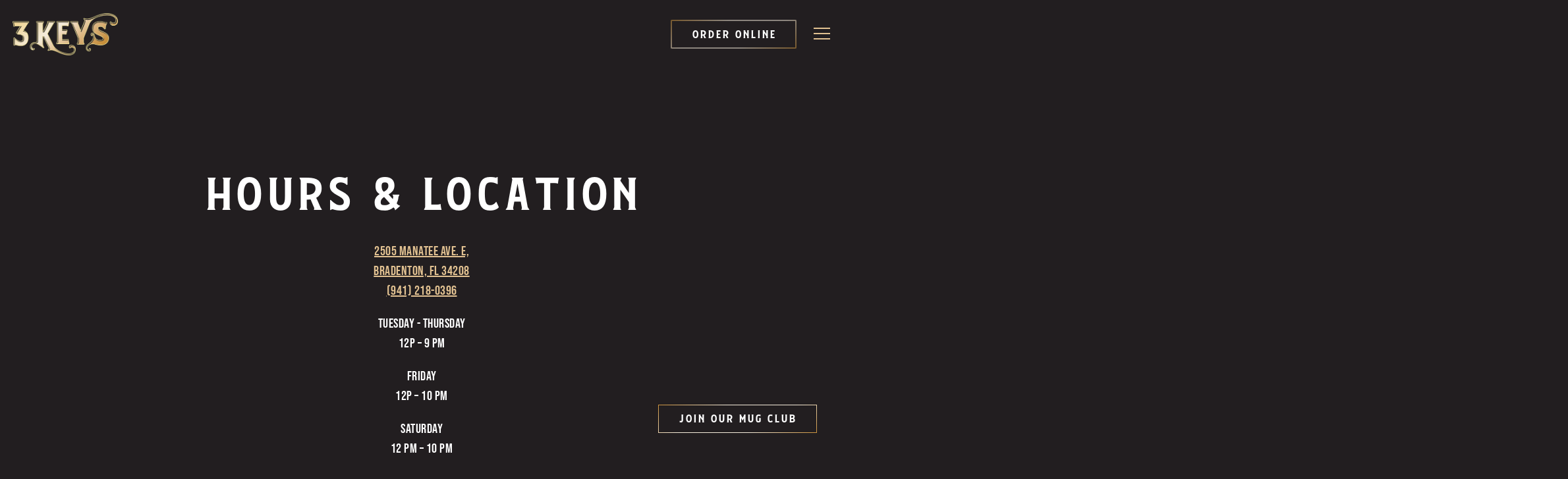

--- FILE ---
content_type: text/html; charset=utf-8
request_url: https://www.3keysbrewing.com/location/3-keys-brewing-company/
body_size: 6873
content:
<!DOCTYPE html>
<html class="no-js" lang="en-US">
    <head>
      
	<meta charset="utf-8">
	<meta name="viewport" content="width=device-width, initial-scale=1, shrink-to-fit=no">
	<meta http-equiv="x-ua-compatible" content="ie=edge">
	<title>Hours & Location | 3 Keys Brewing - Bradenton, FL</title>
	<!-- Powered by BentoBox http://getbento.com -->
	<!--
	___ ___ _  _ _____ ___  ___  _____  __
	| _ ) __| \| |_   _/ _ \| _ )/ _ \ \/ /
	| _ \ _|| .` | | || (_) | _ \ (_) >  <
	|___/___|_|\_| |_| \___/|___/\___/_/\_\

	-->
		<meta name="keywords" content="Gastrobrew, Brewery, Pub Food, Family Friendly, Dog Friendly, Weekly Specials, Live Music, Weekly Events, Private Events, Private Dining, Patio, Beer Garden">
		<meta name="description" content="Visit 3 Keys Brewing in Bradenton, FL at 2505 Manatee Ave. E. Open Monday - Thursday: 12p – 9 pm, Friday: 12p – 10 pm, Saturday: 12 pm – 10 pm, Sunday: 12 pm – 8 pm">
		<link rel="icon" href="https://media-cdn.getbento.com/accounts/2bc4bf5166ec4d7d7aa514ea7f9976e2/media/images/504283K_ICON_ONLY_BLK.png">
	<link rel="canonical" href="https://www.3keysbrewing.com/location/3-keys-brewing-company/">
	<meta name="Revisit-After" content="5 Days">
	<meta name="Distribution" content="Global">
	<meta name="Rating" content="General">
		<meta property="og:site_name" content="3 Keys Brewing & Gastrobrew | Craft Brewery and Gourmet Pub Style Fare in Bradenton, FL">
		<meta property="og:title" content="Hours & Location | 3 Keys Brewing - Bradenton, FL">
		<meta property="og:type" content="article">
		<meta property="og:url" content="https://3keysbrewing.getbento.com/location/3-keys-brewing-company/">
			<meta property="og:description" content="Visit 3 Keys Brewing in Bradenton, FL at 2505 Manatee Ave. E. Open Monday - Thursday: 12p – 9 pm, Friday: 12p – 10 pm, Saturday: 12 pm – 10 pm, Sunday: 12 pm – 8 pm">
			<meta property="og:image" content="https://images.getbento.com/accounts/2bc4bf5166ec4d7d7aa514ea7f9976e2/media/images/41567logo3.png?w=1200&fit=fill&auto=compress,format&cs=origin&h=600&bg=221e20&pad=100">
		<meta name="twitter:card" content="summary">
		<meta name="twitter:title" content="Hours & Location | 3 Keys Brewing - Bradenton, FL">
			<meta name="twitter:description" content="Visit 3 Keys Brewing in Bradenton, FL at 2505 Manatee Ave. E. Open Monday - Thursday: 12p – 9 pm, Friday: 12p – 10 pm, Saturday: 12 pm – 10 pm, Sunday: 12 pm – 8 pm">
			<meta name="twitter:image" content="https://images.getbento.com/accounts/2bc4bf5166ec4d7d7aa514ea7f9976e2/media/images/41567logo3.png?w=1200&fit=fill&auto=compress,format&cs=origin&h=600&bg=221e20&pad=100">

	<link rel="preconnect" href="https://widgets.resy.com" crossorigin>
	<link rel="preconnect" href="https://theme-assets.getbento.com" async crossorigin>
	<link rel="preconnect" href="https://www.gstatic.com" crossorigin>
	<link rel="preconnect" href="https://fonts.gstatic.com" crossorigin>
	<link rel="preconnect" href="https://fonts.googleapis.com" crossorigin>
	<link rel="preconnect" href="https://www.googletagmanager.com" crossorigin>
	
		<link rel="preload" as="image" href="https://images.getbento.com/accounts/2bc4bf5166ec4d7d7aa514ea7f9976e2/media/images/41567logo3.png" fetchpriority="high" /> 
	

	
	
	
	
	
	
	
	<script type="text/javascript" src="https://theme-assets.getbento.com/sensei/865a44e.sensei/assets/js/head.min.js"></script>
	<script type="text/javascript">
			WebFont.load({custom: { families: ["Bignord", "BebasNeue"] }});
		</script>
	
	<link href="https://cdnjs.cloudflare.com/ajax/libs/font-awesome/6.4.2/css/all.min.css" rel="stylesheet">
	<link rel="stylesheet" href="//assets-cdn-refresh.getbento.com/stylesheet/3keysbrewing/2/scss/main.b022a2bbdeb6673a619d6775065e7a2c.scss" />
	<script type="text/javascript">
	    Modernizr.addTest("maybemobile", function(){ return (Modernizr.touchevents && Modernizr.mq("only screen and (max-width: 768px)")) ? true : false; });
	</script>

  
  

  
  
	
	
			<script src="https://www.googletagmanager.com/gtag/js?id=G-YP3YMXGYR7&l=newGADatalayer" async></script>
			<script>
				window.newGADatalayer = window.newGADatalayer || [];
				function gtag4(){newGADatalayer.push(arguments);}
				gtag4('js', new Date());
				gtag4('config', 'G-YP3YMXGYR7');
			</script>
	
		<script defer src="https://www.google.com/recaptcha/enterprise.js?render=6Ldh0uwrAAAAABZNEucYwqZZ3oOahk4lRhONMg5a"></script>
	

	
	
	<script>(function(w,d,s,l,i){w[l]=w[l]||[];w[l].push({'gtm.start': new Date().getTime(),event:'gtm.js'});var f=d.getElementsByTagName(s)[0], j=d.createElement(s),dl=l!='dataLayer'?'&l='+l:'';j.async=true;j.src='https://www.googletagmanager.com/gtm.js?id='+i+dl;f.parentNode.insertBefore(j,f);})(window,document,'script','dataLayer','GTM-38Q8DJ');
	</script>
	
	
	<script type="text/javascript">
			window.Sensei = { settings: { store: { enabled: false, cart_quantity: null }, gmaps: { apikey: "AIzaSyCxtTPdJqQMOwjsbKBO3adqPGzBR1MgC5g", styles: [ { "featureType": "all", "elementType": "labels.text.fill", "stylers": [ { "color": "#101012" }, { "lightness": 40 } ] }, { "featureType": "all", "elementType": "labels.text.stroke", "stylers": [ { "visibility": "on" }, { "color": "#000000" }, { "lightness": 16 } ] }, { "featureType": "all", "elementType": "labels.icon", "stylers": [ { "visibility": "off" } ] }, { "featureType": "administrative", "elementType": "geometry.fill", "stylers": [ { "color": "#000000" }, { "lightness": 20 } ] }, { "featureType": "administrative", "elementType": "geometry.stroke", "stylers": [ { "color": "#000000" }, { "lightness": 17 }, { "weight": 1.2 } ] }, { "featureType": "administrative.country", "elementType": "geometry.stroke", "stylers": [ { "color": "#2b2e37" } ] }, { "featureType": "administrative.province", "elementType": "geometry.stroke", "stylers": [ { "color": "#2b2e37" } ] }, { "featureType": "administrative.locality", "elementType": "geometry.stroke", "stylers": [ { "color": "#2b2e37" } ] }, { "featureType": "administrative.neighborhood", "elementType": "geometry.stroke", "stylers": [ { "color": "#2b2e37" } ] }, { "featureType": "administrative.land_parcel", "elementType": "geometry.stroke", "stylers": [ { "color": "#2b2e37" } ] }, { "featureType": "landscape", "elementType": "geometry", "stylers": [ { "color": "#000000" }, { "lightness": 20 } ] }, { "featureType": "landscape", "elementType": "geometry.fill", "stylers": [ { "color": "#1a1b1e" } ] }, { "featureType": "landscape.man_made", "elementType": "geometry", "stylers": [ { "visibility": "on" } ] }, { "featureType": "landscape.man_made", "elementType": "geometry.fill", "stylers": [ { "color": "#1b1c1f" }, { "visibility": "off" } ] }, { "featureType": "landscape.man_made", "elementType": "geometry.stroke", "stylers": [ { "color": "#2f3035" }, { "visibility": "on" }, { "weight": "5.71" } ] }, { "featureType": "landscape.man_made", "elementType": "labels.text.fill", "stylers": [ { "color": "#272a2c" } ] }, { "featureType": "poi", "elementType": "geometry", "stylers": [ { "color": "#000000" }, { "lightness": 21 } ] }, { "featureType": "poi", "elementType": "geometry.fill", "stylers": [ { "color": "#1e1f22" } ] }, { "featureType": "road", "elementType": "labels.text.stroke", "stylers": [ { "color": "#161619" } ] }, { "featureType": "road.highway", "elementType": "geometry.fill", "stylers": [ { "color": "#0e0f11" }, { "lightness": 17 } ] }, { "featureType": "road.highway", "elementType": "geometry.stroke", "stylers": [ { "color": "#131415" }, { "lightness": 29 }, { "weight": 0.2 } ] }, { "featureType": "road.highway.controlled_access", "elementType": "geometry.fill", "stylers": [ { "color": "#0c0c0e" } ] }, { "featureType": "road.arterial", "elementType": "geometry", "stylers": [ { "lightness": 18 }, { "visibility": "on" }, { "color": "#ff0000" } ] }, { "featureType": "road.arterial", "elementType": "geometry.fill", "stylers": [ { "color": "#202224" } ] }, { "featureType": "road.arterial", "elementType": "geometry.stroke", "stylers": [ { "color": "#141516" } ] }, { "featureType": "road.local", "elementType": "geometry", "stylers": [ { "color": "#000000" }, { "lightness": 16 } ] }, { "featureType": "road.local", "elementType": "geometry.fill", "stylers": [ { "color": "#202224" } ] }, { "featureType": "road.local", "elementType": "geometry.stroke", "stylers": [ { "color": "#141619" } ] }, { "featureType": "transit", "elementType": "geometry", "stylers": [ { "color": "#000000" }, { "lightness": 19 } ] }, { "featureType": "water", "elementType": "geometry", "stylers": [ { "color": "#1b1c1f" }, { "lightness": 17 } ] }, { "featureType": "water", "elementType": "geometry.fill", "stylers": [ { "color": "#17181b" } ] } ], icon: "https://images.getbento.com/accounts/2bc4bf5166ec4d7d7aa514ea7f9976e2/media/images/97865map-marker.png", mobile_icon: "https%3A//images.getbento.com/accounts/2bc4bf5166ec4d7d7aa514ea7f9976e2/media/images/97865map-marker.png%3Fw%3D50%26fit%3Dmax%26auto%3Dcompress%2Cformat%26cs%3Dorigin" }, recaptcha_v3:{ enabled: true, site_key: "6Ldh0uwrAAAAABZNEucYwqZZ3oOahk4lRhONMg5a" }, galleries: { autoplay: false, fade: true }, heros: { autoplay_galleries: true }, srcset_enabled: false }, modernizr: window.Modernizr }; /* Slider dots */ window.Sensei.settings.galleries.dots = false; window.Sensei.settings.galleries.arrows = true; /* Slider speed */ window.Sensei.settings.galleries.autoplaySpeed = 3000; window.Sensei.settings.galleries.speed = 2000; /* Triple panel slideshow */ window.Sensei.settings.galleries.centerMode = false; document.addEventListener('DOMContentLoaded', function() { var hasClass, addClass, removeClass; if ('classList' in document.documentElement) { hasClass = function (el, className) { return el.classList.contains(className); }; addClass = function (el, className) { el.classList.add(className); }; removeClass = function (el, className) { el.classList.remove(className); }; } else { hasClass = function (el, className) { return new RegExp('\\b'+ className+'\\b').test(el.className); }; addClass = function (el, className) { if (!hasClass(el, className)) { el.className += ' ' + className; } }; removeClass = function (el, className) { el.className = el.className.replace(new RegExp('\\b'+ className+'\\b', 'g'), ''); }; } var allCSplits = Array.from(document.getElementsByClassName('c-split')); allCSplits.forEach(function(cSplit, cSplitIndex, cSplitList) { addClass(cSplit, "c-split-" + (cSplitIndex + 1)); if(cSplitIndex % 2 == 0 ) { addClass(cSplit, "c-split-odd"); } else { addClass(cSplit, "c-split-even"); } if(Object.is(cSplitList.length - 1, cSplitIndex)) { addClass(cSplit, "c-split-last"); } }); var oneColTexts = Array.from(document.getElementsByClassName('c-one-col--text')); oneColTexts.forEach(function(oneColText, oneColTextIndex, oneColTextList) { addClass(oneColText, "c-one-col-" + (oneColTextIndex + 1)); if(oneColTextIndex % 2 == 0 ) { addClass(oneColText, "c-one-col-odd"); } else { addClass(oneColText, "c-one-col-even"); } if(Object.is(oneColTextList.length - 1, oneColTextIndex)) { addClass(oneColText, "c-one-col-last"); } }); var lonelyTab = document.querySelector('.tabs-nav li:only-child'); if(lonelyTab) { lonelyTab.parentElement.remove(); } var twoColumnPs = Array.from(document.querySelectorAll('.c-two-col--freeform p')); twoColumnPs.forEach(function(twoColP) { if(twoColP.innerText.trim() == "") { twoColP.remove(); } }); }, false);
	</script>
  
	<!--[if lt IE 9]>
	    <script type="text/javascript" src="https://theme-assets.getbento.com/sensei/865a44e.sensei/assets/assets/js/ltie9.min.js "></script>
	<![endif] -->

      
	
	<script type="application/ld+json">{"@context": "http://schema.org", "@type": "FoodEstablishment", "@id": "https://www.3keysbrewing.com/location/3-keys-brewing-company/#foodestablishment", "mainEntityOfPage": "https://www.3keysbrewing.com/location/3-keys-brewing-company/"}</script>
		


      
    </head>
    <body class="no-hero-intent has-mobi-footer boxes-location-template">
        
	
		
			<div class="site-notifications">
				
			</div>
		

		
			
	<header class="site-header">
		<a href="#main-content" class="skip" aria-label="Skip to main content">Skip to main content</a>
		<div class="site-header-desktop">
			<div class="site-header-desktop-primary" data-header-sticky>
				<div class="container">
					
		<div class="site-logo">
	        <a class="site-logo__btn" href="/" aria-label="3 Keys Brewing Company Home">
	            
					<img class="site-logo__expanded" src="https://images.getbento.com/accounts/2bc4bf5166ec4d7d7aa514ea7f9976e2/media/images/41567logo3.png" 
  

  

  
    
      alt="3 Keys Brewing Company Home"
    
  
 loading="eager" fetchpriority="high" />
              	
	            
					<img class="site-logo__collapsed" src="https://images.getbento.com/accounts/2bc4bf5166ec4d7d7aa514ea7f9976e2/media/images/41567logo3.png" 
  

  
    
  

  
    
      alt="text, logo"
    
  
 />
				
	        </a>
	    </div>

				    
	<nav class="site-nav">
    <ul class="site-nav-menu" data-menu-type="desktop">
			
			<li class="is-active" >
				<a  aria-current="page"  class="site-nav-link " href="/location/3-keys-brewing-company/" aria-label="Hours & Location" role="button">Hours & Location</a>
			</li>
			<li>
				<a class="site-nav-link " href="/menus/" aria-label="Menus" role="button">Menus</a>
			</li>
			<li>
				<a class="site-nav-link " href="/reservations/" aria-label="Reservations" role="button">Reservations</a>
			</li>
			<li>
				<a class="site-nav-link " href="/store/events/" aria-label="Event Calendar & Tickets" role="button">Event Calendar & Tickets</a>
			</li>
			<li class="site-nav-submenu">
				<button type="button" class="site-nav-link site-nav-submenu-toggle" aria-expanded="false" aria-controls="SubMenu-5" aria-label="Expand Large Groups & Private Events sub-menu">
					<span class="sr-only">Large Groups & Private Events sub-menu</span>
					Large Groups & Private Events
				</button>
				<div id="SubMenu-5" class="sub-menu">
					<ul>
							<li class="site-nav-submenu-overview">
								<a href="/private-events/"   aria-label="Overview">Overview</a>
							</li>
							<li>
								<a href="/weddings_receptions_and_rehearsal_dinners/"   aria-label="Weddings, Rehearsals & Receptions">Weddings, Rehearsals & Receptions</a>
							</li>
					</ul>
				</div>
			</li>
			<li class="site-nav-submenu">
				<button type="button" class="site-nav-link site-nav-submenu-toggle" aria-expanded="false" aria-controls="SubMenu-6" aria-label="Expand Reward Program sub-menu">
					<span class="sr-only">Reward Program sub-menu</span>
					Reward Program
				</button>
				<div id="SubMenu-6" class="sub-menu">
					<ul>
							<li class="site-nav-submenu-overview">
								<a href="/loyalty-program/"   aria-label="Overview">Overview</a>
							</li>
							<li>
								<a href="/mug-club/"   aria-label="Mug Club">Mug Club</a>
							</li>
					</ul>
				</div>
			</li>

				<li><a href="https://order.tapmango.com/merchant/20e543bb-de8a-487e-8f33-2607c9925504/order/catalog-picker" class="btn btn-brand site-nav-cta" target="_parent" aria-label="Order Online" role="button">Order Online</a></li>
		</ul>
  </nav>

				</div>
			</div>
		</div>
	  <div class="site-header-mobi" aria-label="Navigation Menu Modal">
	    
		<div class="site-logo">
	        <a class="site-logo__btn" href="/" aria-label="3 Keys Brewing Company Home">
		            
                  		<img src="https://images.getbento.com/accounts/2bc4bf5166ec4d7d7aa514ea7f9976e2/media/images/41567logo3.png" 
  

  

  
    
      alt="3 Keys Brewing Company Home"
    
  
 />
                	
		            
						<img src="https://images.getbento.com/accounts/2bc4bf5166ec4d7d7aa514ea7f9976e2/media/images/41567logo3.png" 
  

  
    
  

  
    
      alt="text, logo"
    
  
 />
					
	        </a>
	    </div>

			
	


	    <button type="button" class="nav-toggle-btn" aria-controls="SiteHeaderMobilePanel" aria-expanded="false">
		  <span class="sr-only">Toggle Navigation</span>
	      <span class="nav-toggle-btn__line"></span>
	      <span class="nav-toggle-btn__line"></span>
	      <span class="nav-toggle-btn__line"></span>
	    </button>

	    <div id="SiteHeaderMobilePanel" class="site-header-mobi-panel">
	      <div class="site-header-mobi-panel__inner">
					
	<nav class="site-nav" aria-label="Navigation Menu">
    <ul class="site-nav-menu" data-menu-type="mobile">
			
			<li class="is-active" >
				<a  aria-current="page"  class="site-nav-link " href="/location/3-keys-brewing-company/" aria-label="Hours & Location" role="button">Hours & Location</a>
			</li>
			<li>
				<a class="site-nav-link " href="/menus/" aria-label="Menus" role="button">Menus</a>
			</li>
			<li>
				<a class="site-nav-link " href="/reservations/" aria-label="Reservations" role="button">Reservations</a>
			</li>
			<li>
				<a class="site-nav-link " href="/store/events/" aria-label="Event Calendar & Tickets" role="button">Event Calendar & Tickets</a>
			</li>
			<li class="site-nav-submenu">
				<button type="button" class="site-nav-link site-nav-submenu-toggle" aria-expanded="false" aria-controls="MobileSubMenu-5" aria-label="Expand Large Groups & Private Events sub-menu">
					<span class="sr-only">Large Groups & Private Events sub-menu</span>
					Large Groups & Private Events
				</button>
				<div id="MobileSubMenu-5" class="sub-menu">
					<ul>
							<li class="site-nav-submenu-overview">
								<a href="/private-events/"   aria-label="Overview">Overview</a>
							</li>
							<li>
								<a href="/weddings_receptions_and_rehearsal_dinners/"   aria-label="Weddings, Rehearsals & Receptions">Weddings, Rehearsals & Receptions</a>
							</li>
					</ul>
				</div>
			</li>
			<li class="site-nav-submenu">
				<button type="button" class="site-nav-link site-nav-submenu-toggle" aria-expanded="false" aria-controls="MobileSubMenu-6" aria-label="Expand Reward Program sub-menu">
					<span class="sr-only">Reward Program sub-menu</span>
					Reward Program
				</button>
				<div id="MobileSubMenu-6" class="sub-menu">
					<ul>
							<li class="site-nav-submenu-overview">
								<a href="/loyalty-program/"   aria-label="Overview">Overview</a>
							</li>
							<li>
								<a href="/mug-club/"   aria-label="Mug Club">Mug Club</a>
							</li>
					</ul>
				</div>
			</li>

				
		<li>
			<a class="site-nav-link "  href="/jobs/"  aria-label="Jobs">Jobs</a>
		</li>
		<li>
			<a class="site-nav-link "  href="/contact/"  aria-label="Contact">Contact</a>
		</li>
		<li>
			<a class="site-nav-link "  href="/button class="btn btn-brand" type="button" data-popup="inline" data-popup-src="#popup-newsletter-form"/"  aria-label="Newsletter Signup">Newsletter Signup</a>
		</li>
		<li>
			<a class="site-nav-link "  href="/store/gift-cards/"  aria-label="Gift Cards">Gift Cards</a>
		</li>

				<li><a href="https://order.tapmango.com/merchant/20e543bb-de8a-487e-8f33-2607c9925504/order/catalog-picker" class="site-nav-cta" target="_parent" aria-label="Order Online" role="button">Order Online</a></li>
		</ul>
  </nav>

	        
        <div class="site-social site-social--bordered">
            <ul class="social-accounts">
        <li><a href="https://www.facebook.com/3keysbrewing" aria-label="Facebook" target="_blank" rel="noopener" data-bb-track="button" data-bb-track-on="click" data-bb-track-category="Social Icons" data-bb-track-action="Click" data-bb-track-label="Facebook, Header"><span class="fa fa-facebook" aria-hidden="true"></span><span class="sr-only">Facebook</span></a></li>
        <li><a href="https://www.instagram.com/3keysbrewing/" aria-label="Instagram" target="_blank" rel="noopener" data-bb-track="button" data-bb-track-on="click" data-bb-track-category="Social Icons" data-bb-track-action="Click" data-bb-track-label="Instagram, Header"><span class="fa fa-instagram" aria-hidden="true"></span><span class="sr-only">Instagram</span></a></li>
		</ul>
        </div>

        	
	

	      </div>
	      
	<div class="site-powered-by">
	    <a href="https://getbento.com/?utm_source=header&amp;utm_campaign=3keysbrewing.com" aria-label="powered by BentoBox" target="_blank" rel="noopener">powered by BentoBox</a>
	</div>

	    </div>
	  </div>
	</header>

		

		<div class="site-content">

			
			<main class="site-content__main page-id--54570">
			  <span id="main-content" class="sr-only">Main content starts here, tab to start navigating</span>
				
	
	
		
			




				
  

  
  
	
		
		
			
			
		<section id="intro" class="content c-intro container-sm revealable"><h1>Hours & Location</h1>
	        
			
			<p>
				
					
					<a href="https://maps.google.com/?cid=9227766610482221383" aria-label="3 Keys Brewing Company" target="_blank" rel="noopener"
		 data-bb-track="button" data-bb-track-on="click" data-bb-track-category="Address" data-bb-track-action="Click" data-bb-track-label="Location"
>
						2505 Manatee Ave. E,<br> Bradenton, FL 34208
					</a>
				
				
					<br>
					<a href="tel:(941) 218-0396"
		 data-bb-track="button" data-bb-track-on="click" data-bb-track-category="Phone Number" data-bb-track-action="Click" data-bb-track-label="Location"
 aria-label="Call to (941) 218-0396">(941) 218-0396</a>
				
				
			</p><p><strong>Tuesday - Thursday</strong><br>12p &ndash; 9 pm</p><p><strong>Friday</strong><br>12p &ndash; 10 pm</p><p><strong>Saturday</strong><br>12 pm &ndash; 10 pm</p><p><strong>Sunday &amp; Monday</strong><br>12 pm &ndash; 8 pm</p>
	        
	
		
	

	        
	    </section>


		
	


  

  

  
    
		<section class="gmaps__container revealable">
				<a href="https://maps.google.com/?cid=9227766610482221383" class="btn btn-brand gmaps__directions-btn" role="button" aria-label="Get Directions" target="_blank" rel="noopener" 
		 data-bb-track="button" data-bb-track-on="click" data-bb-track-category="Address" data-bb-track-action="Click" data-bb-track-label="Map"
>Get Directions</a>
			<div class="gmaps" data-gmaps-static-url-mobile="https://maps.googleapis.com/maps/api/staticmap?key=AIzaSyCxtTPdJqQMOwjsbKBO3adqPGzBR1MgC5g&maptype=roadmap&format=png&scale=2&size=570x570&sensor=false&language=en&center=27.4968070000%2C-82.5325770000&zoom=17&markers=%7C27.4968070000%2C-82.5325770000&signature=7gaN9J_p07M2LtzIxWHsLUiT7Kg=" data-gmaps-address="2505 Manatee Ave. E, Bradenton, FL 34208" data-gmaps-href="https://maps.google.com/?cid=9227766610482221383"data-gmaps-place-id="ChIJm5Y42w49w4gRR9EAaNecD4A" data-gmaps-lat="27.4968070000" data-gmaps-lng="-82.5325770000" role="region" aria-label="Google Map"></div>
		</section>

    
    


				
			</main>

			
					

	<aside class="mobi-footer mobi-footer--sticky">
	    <ul class="mobi-footer__list">
				<li class="mobi-footer__item">
					<a href="tel:(941) 218-0396" aria-label="Call (941) 218-0396" class="btn btn-brand btn-block"
		 data-bb-track="button" data-bb-track-on="click" data-bb-track-category="Phone Number" data-bb-track-action="Click" data-bb-track-label="Footer"
>Call (941) 218-0396</a>
				</li>
				<li class="mobi-footer__item">
					
	
		
			
		<a href="https://order.tapmango.com/merchant/20e543bb-de8a-487e-8f33-2607c9925504/order/catalog-picker" class="btn btn-brand btn-block site-nav-cta" target="_parent" aria-label="Order Online" role="button">Order Online</a>


	

				</li>
	    </ul>
	</aside>

			

			
		</div>

		
			
        <footer>
          <div class="site-footer-desktop">
                  <div class="site-footer-desktop-primary">
                      <div class="site-footer-desktop-primary__container container">
                              <ul class="social-accounts">
        <li><a href="https://www.facebook.com/3keysbrewing" aria-label="Facebook" target="_blank" rel="noopener" data-bb-track="button" data-bb-track-on="click" data-bb-track-category="Social Icons" data-bb-track-action="Click" data-bb-track-label="Facebook, Footer"><span class="fa fa-facebook" aria-hidden="true"></span><span class="sr-only">Facebook</span></a></li>
        <li><a href="https://www.instagram.com/3keysbrewing/" aria-label="Instagram" target="_blank" rel="noopener" data-bb-track="button" data-bb-track-on="click" data-bb-track-category="Social Icons" data-bb-track-action="Click" data-bb-track-label="Instagram, Footer"><span class="fa fa-instagram" aria-hidden="true"></span><span class="sr-only">Instagram</span></a></li>
		</ul>
                              <nav class="site-nav">
                                  <ul class="site-nav-menu">
                                          <li>
			<a class="site-nav-link "  href="/jobs/"  aria-label="Jobs">Jobs</a>
		</li>
		<li>
			<a class="site-nav-link "  href="/contact/"  aria-label="Contact">Contact</a>
		</li>
		<li>
			<a class="site-nav-link "  href="/button class="btn btn-brand" type="button" data-popup="inline" data-popup-src="#popup-newsletter-form"/"  aria-label="Newsletter Signup">Newsletter Signup</a>
		</li>
		<li>
			<a class="site-nav-link "  href="/store/gift-cards/"  aria-label="Gift Cards">Gift Cards</a>
		</li>
                                          <li><a href="/mug-club/" class="btn btn-brand" target="_parent" aria-label="Join Our Mug Club" role="button">Join Our Mug Club</a></li>
                                  </ul>
                              </nav>
                      </div>
                  </div>
                  <div class="site-footer-desktop-secondary">
                      <div class="site-powered-by">
	    <a href="https://getbento.com/?utm_source=footer&amp;utm_campaign=3keysbrewing.com" aria-label="powered by BentoBox" target="_blank" rel="noopener">powered by BentoBox</a>
	</div>
                  </div>
          </div>
        </footer>

		
	

	
	
		
    
    
    
    <div id="popup-newsletter-form" class="popup popup--form mfp-hide">
        <form class="js-form-ajax form-alt container-sm" data-form-endpoint="/forms/submit/newsletter/" enctype="multipart/form-data" method="post" novalidate>
    <div style="display: none;">
        <label for="comment_body">leave this field blank
            <input type="text" name="comment_body" value="" />
        </label>
    </div>
    
            <input type="hidden" name="form" value="newsletter">
            
		
		<div data-bb-track="form" data-bb-track-on="submit" data-bb-track-category="Forms" data-bb-track-action="Submit" data-bb-track-label="Email Sign Up" aria-hidden="true"></div>

            <div class="form-header">
                <h2 class="h1 form-heading">Email Signup</h2>
                
                </div>
            <div class="form-ui">
                
    
    
        
        

        
            
    
<label for="1898112" >
    
    
        
            
        
        
            <i class="error-label" id="firstname-error">Please, enter a valid first name</i>
        
    
    <span class="input-label">First Name
         <span class="input-label-required">- Required</span>
        
    </span>
    
        <input id="1898112" class="form-control" type="text" name="1898112" placeholder="First Name" required oninvalid="this.setCustomValidity('Please enter a valid first name')" oninput="setCustomValidity('')"
         
  
  
    
  
  
  
  
  
  
    
    autocomplete="given-name"
  
>
    
</label>


        
        
    
        
        

        
            
    
<label for="1898116" >
    
    
        
            
        
        
            <i class="error-label" id="lastname-error">Please, enter a valid last name</i>
        
    
    <span class="input-label">Last Name
         <span class="input-label-required">- Required</span>
        
    </span>
    
        <input id="1898116" class="form-control" type="text" name="1898116" placeholder="Last Name" required oninvalid="this.setCustomValidity('Please enter a valid last name')" oninput="setCustomValidity('')"
         
  
  
  
    
  
  
  
  
  
    
    autocomplete="family-name"
  
>
    
</label>


        
        
    
        
        

        
            
    
<label for="1898120" >
    
    
         
            
        
        
            <i class="error-message-email" id="email-error">Please, enter a valid email</i>
        
    
    <span class="input-label">Email
         <span class="input-label-required">- Required</span>
        
    </span>
    
        <input id="1898120" class="form-control" type="email" name="1898120" placeholder="Email" required oninvalid="this.setCustomValidity('Please enter a valid email')" oninput="setCustomValidity('')" 
  
  
  
  
    
  
  
  
  
    
    autocomplete="email"
  
>
    
</label>


        
        
    

            </div>
            <div class="form-actions">
                <button type="submit" class="btn btn-brand-alt" aria-label="Submit">Submit</button>
                <span class="form-error-msg">Please check errors in the form above</span>
            </div>
            <div class="form-success-msg">
                <span role="alert">Thank you for signing up for email updates!</span>
                <button type="button" class="btn btn-brand-alt js-popup-closebtn" aria-label="Close the form">
                    Close
                </button>
            </div>
            
    
        <div class="recaptcha-form-footer">
            <span>
                This site is protected by reCAPTCHA and the Google
                <a href="https://policies.google.com/privacy" aria-label="Privacy Policy">Privacy Policy</a> and
                <a href="https://policies.google.com/terms" aria-label="Terms of Service">Terms of Service</a> apply.
            </span>
        </div>
    
        
    </form>
    </div>

		

	


	
  
		<script type="text/javascript" src="https://theme-assets.getbento.com/sensei/865a44e.sensei/assets/js/foot.libs.min.js"></script>
        <script type="text/javascript" src="https://theme-assets.getbento.com/sensei/865a44e.sensei/assets/js/bentobox.min.js"></script>

        
        
        <noscript><iframe src="https://www.googletagmanager.com/ns.html?id=GTM-38Q8DJ" title="Google Tag Manager" height="0" width="0" style="display:none;visibility:hidden"></iframe></noscript>
				
	
  <script id="alerts-component-script" type="text/javascript" src="https://app-assets.getbento.com/alerts-component/874bbe9/main.js"></script>
  <script type="text/javascript" src="https://app-assets.getbento.com/alerts-component/874bbe9/main.js.map"></script>
  <script>
    document.addEventListener("DOMContentLoaded", function(){
      	window.bentobox.overlayAlertComponent.init('div');
      	window.bentobox.bannerAlertComponent.init();
    });
  </script>


        
    <script type="text/javascript" src="https://app-assets.getbento.com/analytics/b432302/bento-analytics.min.js" data-bentoanalytics='{"account": "3keysbrewing", "theme": "sensei", "template": "boxes/location.html", "preset": "dashi-preset", "cartType": "", "indicativeApiKey": "62e150f7-1993-460b-90ab-1bb1bd494ad7", "snowplowAppId": "customer-websites", "snowplowCollectorUrl": "com-bentoboxcloud-prod1.collector.snplow.net", "devMode": false, "templateNameFromMapping": "Single Box: location"}'></script></body></html>

--- FILE ---
content_type: text/html; charset=utf-8
request_url: https://www.google.com/recaptcha/enterprise/anchor?ar=1&k=6Ldh0uwrAAAAABZNEucYwqZZ3oOahk4lRhONMg5a&co=aHR0cHM6Ly93d3cuM2tleXNicmV3aW5nLmNvbTo0NDM.&hl=en&v=cLm1zuaUXPLFw7nzKiQTH1dX&size=invisible&anchor-ms=20000&execute-ms=15000&cb=gf2jf53ostbw
body_size: 45070
content:
<!DOCTYPE HTML><html dir="ltr" lang="en"><head><meta http-equiv="Content-Type" content="text/html; charset=UTF-8">
<meta http-equiv="X-UA-Compatible" content="IE=edge">
<title>reCAPTCHA</title>
<style type="text/css">
/* cyrillic-ext */
@font-face {
  font-family: 'Roboto';
  font-style: normal;
  font-weight: 400;
  src: url(//fonts.gstatic.com/s/roboto/v18/KFOmCnqEu92Fr1Mu72xKKTU1Kvnz.woff2) format('woff2');
  unicode-range: U+0460-052F, U+1C80-1C8A, U+20B4, U+2DE0-2DFF, U+A640-A69F, U+FE2E-FE2F;
}
/* cyrillic */
@font-face {
  font-family: 'Roboto';
  font-style: normal;
  font-weight: 400;
  src: url(//fonts.gstatic.com/s/roboto/v18/KFOmCnqEu92Fr1Mu5mxKKTU1Kvnz.woff2) format('woff2');
  unicode-range: U+0301, U+0400-045F, U+0490-0491, U+04B0-04B1, U+2116;
}
/* greek-ext */
@font-face {
  font-family: 'Roboto';
  font-style: normal;
  font-weight: 400;
  src: url(//fonts.gstatic.com/s/roboto/v18/KFOmCnqEu92Fr1Mu7mxKKTU1Kvnz.woff2) format('woff2');
  unicode-range: U+1F00-1FFF;
}
/* greek */
@font-face {
  font-family: 'Roboto';
  font-style: normal;
  font-weight: 400;
  src: url(//fonts.gstatic.com/s/roboto/v18/KFOmCnqEu92Fr1Mu4WxKKTU1Kvnz.woff2) format('woff2');
  unicode-range: U+0370-0377, U+037A-037F, U+0384-038A, U+038C, U+038E-03A1, U+03A3-03FF;
}
/* vietnamese */
@font-face {
  font-family: 'Roboto';
  font-style: normal;
  font-weight: 400;
  src: url(//fonts.gstatic.com/s/roboto/v18/KFOmCnqEu92Fr1Mu7WxKKTU1Kvnz.woff2) format('woff2');
  unicode-range: U+0102-0103, U+0110-0111, U+0128-0129, U+0168-0169, U+01A0-01A1, U+01AF-01B0, U+0300-0301, U+0303-0304, U+0308-0309, U+0323, U+0329, U+1EA0-1EF9, U+20AB;
}
/* latin-ext */
@font-face {
  font-family: 'Roboto';
  font-style: normal;
  font-weight: 400;
  src: url(//fonts.gstatic.com/s/roboto/v18/KFOmCnqEu92Fr1Mu7GxKKTU1Kvnz.woff2) format('woff2');
  unicode-range: U+0100-02BA, U+02BD-02C5, U+02C7-02CC, U+02CE-02D7, U+02DD-02FF, U+0304, U+0308, U+0329, U+1D00-1DBF, U+1E00-1E9F, U+1EF2-1EFF, U+2020, U+20A0-20AB, U+20AD-20C0, U+2113, U+2C60-2C7F, U+A720-A7FF;
}
/* latin */
@font-face {
  font-family: 'Roboto';
  font-style: normal;
  font-weight: 400;
  src: url(//fonts.gstatic.com/s/roboto/v18/KFOmCnqEu92Fr1Mu4mxKKTU1Kg.woff2) format('woff2');
  unicode-range: U+0000-00FF, U+0131, U+0152-0153, U+02BB-02BC, U+02C6, U+02DA, U+02DC, U+0304, U+0308, U+0329, U+2000-206F, U+20AC, U+2122, U+2191, U+2193, U+2212, U+2215, U+FEFF, U+FFFD;
}
/* cyrillic-ext */
@font-face {
  font-family: 'Roboto';
  font-style: normal;
  font-weight: 500;
  src: url(//fonts.gstatic.com/s/roboto/v18/KFOlCnqEu92Fr1MmEU9fCRc4AMP6lbBP.woff2) format('woff2');
  unicode-range: U+0460-052F, U+1C80-1C8A, U+20B4, U+2DE0-2DFF, U+A640-A69F, U+FE2E-FE2F;
}
/* cyrillic */
@font-face {
  font-family: 'Roboto';
  font-style: normal;
  font-weight: 500;
  src: url(//fonts.gstatic.com/s/roboto/v18/KFOlCnqEu92Fr1MmEU9fABc4AMP6lbBP.woff2) format('woff2');
  unicode-range: U+0301, U+0400-045F, U+0490-0491, U+04B0-04B1, U+2116;
}
/* greek-ext */
@font-face {
  font-family: 'Roboto';
  font-style: normal;
  font-weight: 500;
  src: url(//fonts.gstatic.com/s/roboto/v18/KFOlCnqEu92Fr1MmEU9fCBc4AMP6lbBP.woff2) format('woff2');
  unicode-range: U+1F00-1FFF;
}
/* greek */
@font-face {
  font-family: 'Roboto';
  font-style: normal;
  font-weight: 500;
  src: url(//fonts.gstatic.com/s/roboto/v18/KFOlCnqEu92Fr1MmEU9fBxc4AMP6lbBP.woff2) format('woff2');
  unicode-range: U+0370-0377, U+037A-037F, U+0384-038A, U+038C, U+038E-03A1, U+03A3-03FF;
}
/* vietnamese */
@font-face {
  font-family: 'Roboto';
  font-style: normal;
  font-weight: 500;
  src: url(//fonts.gstatic.com/s/roboto/v18/KFOlCnqEu92Fr1MmEU9fCxc4AMP6lbBP.woff2) format('woff2');
  unicode-range: U+0102-0103, U+0110-0111, U+0128-0129, U+0168-0169, U+01A0-01A1, U+01AF-01B0, U+0300-0301, U+0303-0304, U+0308-0309, U+0323, U+0329, U+1EA0-1EF9, U+20AB;
}
/* latin-ext */
@font-face {
  font-family: 'Roboto';
  font-style: normal;
  font-weight: 500;
  src: url(//fonts.gstatic.com/s/roboto/v18/KFOlCnqEu92Fr1MmEU9fChc4AMP6lbBP.woff2) format('woff2');
  unicode-range: U+0100-02BA, U+02BD-02C5, U+02C7-02CC, U+02CE-02D7, U+02DD-02FF, U+0304, U+0308, U+0329, U+1D00-1DBF, U+1E00-1E9F, U+1EF2-1EFF, U+2020, U+20A0-20AB, U+20AD-20C0, U+2113, U+2C60-2C7F, U+A720-A7FF;
}
/* latin */
@font-face {
  font-family: 'Roboto';
  font-style: normal;
  font-weight: 500;
  src: url(//fonts.gstatic.com/s/roboto/v18/KFOlCnqEu92Fr1MmEU9fBBc4AMP6lQ.woff2) format('woff2');
  unicode-range: U+0000-00FF, U+0131, U+0152-0153, U+02BB-02BC, U+02C6, U+02DA, U+02DC, U+0304, U+0308, U+0329, U+2000-206F, U+20AC, U+2122, U+2191, U+2193, U+2212, U+2215, U+FEFF, U+FFFD;
}
/* cyrillic-ext */
@font-face {
  font-family: 'Roboto';
  font-style: normal;
  font-weight: 900;
  src: url(//fonts.gstatic.com/s/roboto/v18/KFOlCnqEu92Fr1MmYUtfCRc4AMP6lbBP.woff2) format('woff2');
  unicode-range: U+0460-052F, U+1C80-1C8A, U+20B4, U+2DE0-2DFF, U+A640-A69F, U+FE2E-FE2F;
}
/* cyrillic */
@font-face {
  font-family: 'Roboto';
  font-style: normal;
  font-weight: 900;
  src: url(//fonts.gstatic.com/s/roboto/v18/KFOlCnqEu92Fr1MmYUtfABc4AMP6lbBP.woff2) format('woff2');
  unicode-range: U+0301, U+0400-045F, U+0490-0491, U+04B0-04B1, U+2116;
}
/* greek-ext */
@font-face {
  font-family: 'Roboto';
  font-style: normal;
  font-weight: 900;
  src: url(//fonts.gstatic.com/s/roboto/v18/KFOlCnqEu92Fr1MmYUtfCBc4AMP6lbBP.woff2) format('woff2');
  unicode-range: U+1F00-1FFF;
}
/* greek */
@font-face {
  font-family: 'Roboto';
  font-style: normal;
  font-weight: 900;
  src: url(//fonts.gstatic.com/s/roboto/v18/KFOlCnqEu92Fr1MmYUtfBxc4AMP6lbBP.woff2) format('woff2');
  unicode-range: U+0370-0377, U+037A-037F, U+0384-038A, U+038C, U+038E-03A1, U+03A3-03FF;
}
/* vietnamese */
@font-face {
  font-family: 'Roboto';
  font-style: normal;
  font-weight: 900;
  src: url(//fonts.gstatic.com/s/roboto/v18/KFOlCnqEu92Fr1MmYUtfCxc4AMP6lbBP.woff2) format('woff2');
  unicode-range: U+0102-0103, U+0110-0111, U+0128-0129, U+0168-0169, U+01A0-01A1, U+01AF-01B0, U+0300-0301, U+0303-0304, U+0308-0309, U+0323, U+0329, U+1EA0-1EF9, U+20AB;
}
/* latin-ext */
@font-face {
  font-family: 'Roboto';
  font-style: normal;
  font-weight: 900;
  src: url(//fonts.gstatic.com/s/roboto/v18/KFOlCnqEu92Fr1MmYUtfChc4AMP6lbBP.woff2) format('woff2');
  unicode-range: U+0100-02BA, U+02BD-02C5, U+02C7-02CC, U+02CE-02D7, U+02DD-02FF, U+0304, U+0308, U+0329, U+1D00-1DBF, U+1E00-1E9F, U+1EF2-1EFF, U+2020, U+20A0-20AB, U+20AD-20C0, U+2113, U+2C60-2C7F, U+A720-A7FF;
}
/* latin */
@font-face {
  font-family: 'Roboto';
  font-style: normal;
  font-weight: 900;
  src: url(//fonts.gstatic.com/s/roboto/v18/KFOlCnqEu92Fr1MmYUtfBBc4AMP6lQ.woff2) format('woff2');
  unicode-range: U+0000-00FF, U+0131, U+0152-0153, U+02BB-02BC, U+02C6, U+02DA, U+02DC, U+0304, U+0308, U+0329, U+2000-206F, U+20AC, U+2122, U+2191, U+2193, U+2212, U+2215, U+FEFF, U+FFFD;
}

</style>
<link rel="stylesheet" type="text/css" href="https://www.gstatic.com/recaptcha/releases/cLm1zuaUXPLFw7nzKiQTH1dX/styles__ltr.css">
<script nonce="nnO3D625RibOjp5aZwR95g" type="text/javascript">window['__recaptcha_api'] = 'https://www.google.com/recaptcha/enterprise/';</script>
<script type="text/javascript" src="https://www.gstatic.com/recaptcha/releases/cLm1zuaUXPLFw7nzKiQTH1dX/recaptcha__en.js" nonce="nnO3D625RibOjp5aZwR95g">
      
    </script></head>
<body><div id="rc-anchor-alert" class="rc-anchor-alert"></div>
<input type="hidden" id="recaptcha-token" value="[base64]">
<script type="text/javascript" nonce="nnO3D625RibOjp5aZwR95g">
      recaptcha.anchor.Main.init("[\x22ainput\x22,[\x22bgdata\x22,\x22\x22,\[base64]/[base64]/[base64]/[base64]/[base64]/KHEoSCw0MjUsSC5UKSxpZShILGwpKTpxKEgsNDI1LGwpLEgpKSw0MjUpLFcpLEgpKX0sRUk9ZnVuY3Rpb24obCxDLEgsVyl7dHJ5e1c9bFsoKEN8MCkrMiklM10sbFtDXT0obFtDXXwwKS0obFsoKEN8MCkrMSklM118MCktKFd8MCleKEM9PTE/[base64]/[base64]/[base64]/[base64]/[base64]/[base64]/[base64]/[base64]/[base64]/[base64]/[base64]\\u003d\\u003d\x22,\[base64]\\u003d\x22,\x22WksUZRpRw6o0ehfDqn4Cw77DhcKCc2IxYsKUF8K+GjN/wrTCqV1BVBlWJcKVwrnDlQA0wqJHw7p7FEbDokjCvcKgCsK+wpTDksOzwofDlcO/NgHCusKITSrCjcOXwrlcwoTDncKXwoJwQcOtwp1Awocqwp3DnF8Nw7JmccOVwpgFAsO7w6DCocO7w5gpwqjDtsOzQMKUw4hGwr3CtSE5PcOVw6wmw73CpkrCt3nDpQ44wqtfZ2bCinrDkQYOwrLDj8OPdgpGw4paJnjCs8Oxw4rCog/DuDfDmjPCrsOlwpJfw6Acw5rClGjCqcKxaMKDw5EuTG1Aw60VwqBeXG5LbcK6w5RCwqzDmz8nwpDCh2DChVzChkV7woXChMKQw6nCpjEswpRsw4J/[base64]/CksKuwqljw4MbwqlAw4zDgnnCiWDDlF7DrcKZw7vDozB1wpBpd8KzAcK4BcO6wqXCo8K5ecKDwpVrO1dQOcKzC8OMw6wLwrN7Y8K1wrUvbCVjw5BrVsKRwo0uw5XDk3t/bBDDkcOxwqHCm8O8Gz7CiMO4wos7wpsfw7pQM8Ooc2dRHsOeZcKeBcOEIynCoHUxw7DDpUQBw4JXwqgKw53CgFQoAsO5woTDgFoqw4HCjH/CucKiGE/Ds8O9OXhVY1cyKMKRwrfDklfCucOmw6PDvGHDicOWYDPDlypMwr1vw4F7wpzCnsKwwqwUFMKDVwnCkhTCngjCljzDvUM7w7rDvcKWNCc6w7MJb8OzwpAkR8ONW2hJdMOuI8OgRsOuwpDCinLCtFg/I8OqNSXCnsKewpbDgVF4wrprEMOmM8Omw5XDnxBUw5/DvH5/w67CtsKyworDs8Ogwr3CvkLDlCZWw5HCjQHCjMKeJkgXw73DsMKbKlLCqcKJw6oyF0rDhGrCoMKxwozCrw8vwqDCpALCqsOJw6oUwpASw6HDjh0jCMK7w7jDtkw9G8OLa8KxKRvDrsKyRg7CpcKDw6MEwq0QMznClMO/wqMsY8O/wq4rT8OTRcOWIsO2LQpMw48VwqJEw4XDh2rDnQ/CssOywpXCscKxCcKJw7HCti/DrcOYUcOlQlE7JTIENMKTwqnCnAwgw7/CmFnCiQnCnAtLwqnDscKSw5V+LHsew47CilHDnsKnOEwDw5Fab8Knw7kowqJaw4jDikHDrGZCw5UBwrkNw4XDi8OIwrHDh8K/w5A5OcKHw77ChS7DvcOPSVPCnljCq8OtIy/DisKMTELCr8OMwrs2DA42woHDkEUdaMOHDMO0wpbCuRDCucKbR8OAwrnDpiVBFwfCoQ3DjMKUwrR0wrjClcOLwr/CtSXDrsK0w6zCgUUCwovCgifDtcKSDRMbLCPDksKWaz/DmMKQwpEWw6XCqFkEwol6w4vCqQ/CgcOmw7nCtsOlNsOzKcOVNcOkDcKTw61GS8Osw7fDo0NOfcOlCcKkSMODLcO9Wg/ChsKOwrwSWS7CuRbDo8O5w6XCrRUmwo90wq/[base64]/CgUjDvmHDkW8dBwIkayrCrcKJQG4Bw6nCgMKIwrZhFcOuwqZ1ZzXClBkaw6HCqMO5w4jDim8tSD3Ct1tVwpkWbMOpwr/[base64]/[base64]/[base64]/Dp8KZwpvCvcK+w6FdwqvDg08bcmLCmybDv059dCHDjww5wqHCnQkiA8OtJ1ZrI8OcwqLCjMOBwrHDmR4iHMOhJcOoLcKHwoMvKMODPcK5wqPDtX3CqMONwrlHwrfCrxk/I2XClcO/woV8FE08w51bw5U/EcKkw5bCgDkiw5YXbVDDksKZwq98wobDgsOEWMO6W3VMdR0jcsOMwprCocKKbSZNw6AZw5/DjsOtwossw7XDlh4hw43ClALCglPCl8KDwqYTwqfCssOBwqwfwpvDkcOFwqnDisO6VMKqCGXDtEEGwoHCnMKFwpBawr/[base64]/CgMK0w7DDicKawrjDpcKpwqF1WsO4wpjCgcOjw7hibyXChiUFV1lmw4kqw58awqnCs07Co0ciHhLDisO2UlfDkxDDq8KyTRjClMKdw7LChsKnJmV/I3lqDcK4w5QCKDbCql8Cw6XDqEQLw4kWwrzDgMO7O8Olw6HDn8KsJFXCqsOkIcKyw6R/wqTDucKODHvDq2wSwoLDrW4bbMK/ZRp1w6rCs8Krw7fClsK2X23CjD94M8OJAsOpSMOcw6o/DTfDlMKPw4rDucK7w4bCjcOUw6lcIcKMw5XDj8O8ayfCvMOPXcKOw6ldwrvCksKPwoJVGsOdYcKHwpAgwrfCvMKmSmTDlsOmw6PDr1Mmwoo5b8Oswrsre0jDhcKeJlsaw7rCgxw9wr/DgnLDikrDmCDDrTxWw6XDjcK6wr3CjMOFwo0WS8OOZsOzQcOCJlfCgcOkLzRrw5fDgnROw7ktGwNYJlMKw7/CrcKewrbDosOqwp9Vw4E2Qj4qwp84ewrCk8O2w5LDm8Kbw6PDmS/[base64]/[base64]/w5DDkcO7KMOzYTN6wr8wBsOtcMKnw5fDlR9Gwod0ABlGwrrDpsKKIsO/wqwcw7HDgcOIwqnClglcFcKuYsO1GjrCvVDCrMOuwrPDkMKKwrHDksO+I3Fbwq9qSyRNT8OmYAXCkMO6SMKmX8KFw6fCiTLDhgQrwot7w4dywo/[base64]/Cl8KRFiUmw4QuwoJcMSxXZcKlDBTDqsKvw5PCn8KZw5jDosOlwrPCpxvCjsO1CALDvyAxNnVDwofDqcOUIsOXJMK/[base64]/DhsOdw5zDjE09XMOSfBHCjsOHQsKyTVvCjcOYwpsLKcOAQ8Oxw4opdMKPSMKww68Awo9LwqjDlcOLwp3ClxTDvMKqw5EuesKHOMKfRcKzVyPDucOyUwdsIxQhw6Flwq7DmMOKwoUbwp/Cjhkww63CvMOfwpfDqcOTwr7CgsK1ZcKKC8K6Zz8kFsOxDMKcSsKMwqU1w6pfUCUMV8OAwosWWcOGwr3Dp8OOw6ReNynCqsKWPcOhwqPCrX/DhitVwqI+wpwzwrwveMKBW8KCw5VnS1vDtSrDuFbCscK/TABgRykGw7XDrh5nL8KYwrtdwrkfw4/DsUDDssOSCMKFWsKuCMOwwpc/wqwUbkM2HEQqw4QGwqM6w6U5NxfDscOzLMOCw7AYw5bDi8KVw6rDqWpGwobDnsKOJsKuwp/[base64]/SFBIeMOST8KhMMOWEkXCi8KVbMOmJsKEwrrDuB3CmiA6YFhjw5rDmMOhLiXChcKMMkbCn8KdUQ3DsFLDhn7DtxrCn8O6w4ElwrrCnFR7LUzDg8OdZMO/[base64]/w48zwrnDscKAIsKgRcKyVBB0w6RacBvDv8KYX3hDw5vDo8Kof8OzOzDCgFXCv3kjUMKtCsOJRMO9L8Ozd8OMGcKEw7bCjlfDhnjDhMKQTWXCoUXCkcKyZMKDwrPDj8OCw4s/wq/DvnoMNS3CkcKzw5bCgmvDuMKew4w9EMOgHsKwFsKFw7Vhw7rDiWzDllHCkGnDiVrCmEjDs8O1wpYuw5/DjMOpw6dswrBNw7g3wpw6wqTDvsKjU0nDkA7ChQjCucOgQsK6TcKFAsOqecO4O8OZaV1xHzzDhcKwTMOtwpMBbS8qJcO8wq0YIMOqZcOQO8KTwq7DocO5wr8vVcOKPgLCjznDukXCpEjDv1JDwpxRd3Y2D8KXwrjCsyTDg3cXwpTCiF/Dv8OETcK1wpVHwoDDocOFwpQQwpXCmsKnw4lnw5d0wq3DjcOew5rCrmbDmBrCtcKmfjnCjsKhAsO1wonCknjDlsKaw6JDf8KEw40mA8OLW8K1wpdSB8Kew67CkcOSWzPCkF/DjlkUwoUTUxFCcBzCs1/[base64]/ChMOaw4YMEcKcfAZJLsKKwocIwoHCkMO7JsKpRkkmwovDhD7CrXomdz/DvMOVw408w6Buw6zCsjPCq8OPWcOgwpgVJ8O/[base64]/EMKqw5jCvMOlwqXDj8OuGsKowoJofsO/wonCj8OowrTDlMOmw645E8Kie8OKw5XDgMK8w5dDw43DjcO1RycUEwJ6w6dyTk8qw5oewrMoVG/DmMKHw6NtwrdzbxLCvcOcRSrCgzwaw6/[base64]/[base64]/DmcO5w4VBw4Agw5vCi0/Djj5eCsOWw5jCgMKJKzFJd8K2w4NlwqTDvF3CqsKmShgrw7Ihw7NAEsKCUCBLfsKgecK9w6DClzNBwrcewonCkGE/[base64]/b3zCgMK6w73CrEBIw6TDk8OaQjMcwpgQLsK0VcKjQS/Cs8ODwqQvMmrDh8KNEcOjw4gbwr/DrArDqiPDql4Nw5EWw7/DnMOYwpk8FlvDrsOGwrHDlBpfw47DhcK/XsKOw7bDuE/DrsK9w5TChcKDwo7DtcOawrvDtV/[base64]/EQ3CpcOJwoTDr8Ktb2tpKMOpPwgNw7d0MFNRCsORTsOnJBPCjhzCliEiwp3Ck2/CjyDCj3oyw6F3ahQACsKXasKADStxeTFOEsOFwrTDhyvDq8OKw4DCi1HCqMKpwqQ5LX/DpsKUF8KpImhBw4cgw5fCmsKCwqzCp8Kww7lzZMOHw79qRsOlPgI/a2DCii/Ciz/DscKowpnCsMO7wq3Chh5MFMOZRVnDlcO2w6BEPTfCmlPDk0HCocK0wrXDpMOuw6hSNEnCkCLCpF1XPcKcwr7DjgHCp2HCl0VNG8Oywp41LjxXLcOrwqoKw63Ds8O9w5drw6XDlR0rwrPCkhnCs8K0wq9gYEDChnPDs3bCozrDnsOkwoJ/w6DClVpVFcK+KSvDrQx5RjfDrjXDu8OWwrrCocOHwr3Cv1XCtE5PRMO+wrbDlMOFfsK/w6xcwr3DpMKbwoxhwpcPw6wMKsOnwrp2TsOAwok4w4Jqf8K5w7c0w7LDik0GwoXDlMKpairCqDp7PjnCkMO1PsOUw4bCscOfwpwQG1LDm8OVw4fCnMKUe8KmHGfClXVtw4t2w4/Cr8K/wr/Co8KVQ8K5wr1owq54w5XCk8O8YVR2TXtHwqtBwoYGw7HCgsKDw47DrxPDrnXCs8KqBwfCncK4S8OSYMKBSMK5eAvDm8OdwpAZwr/CnWNDAyPCl8Kqw78uX8K/ZE7DiTLCs2MuwrF6SzJvwogvMMOMBSDCgyDCjMOiwqhKwps6w5jCnHfDsMOywpZhwqZxw7BMwr8RHiTCmcK6wpElHcKmeMOiwpsHYwJyahUNHMOew4wFw4TDv3Y4wrvDpmxJfsO4DcKWacKdUMKIw60WPcO4w4dbwqvCvDgBwoACCMKQwqQqJiV0wrk/akDDsXVUwrBdN8Oyw5bCocKaO0VywokZPy7CuzPDn8K5w58Gwoh+w4rConDDiMOKwpfDi8KnZEoFw6nDuU/[base64]/S1rDosKKwphQwpovHFVaRMOEfVQ5wrbCrMO8TDoTSGV7CMKUU8OtGCTCgicbS8KXA8OjV3s0w5TDvMKRTcOnw4FDVEvDpHgjO0TDu8OMwr7Drj/CuB3DlmnCm8OZTTtNVsKray9wwrwXw7nCkcK5OcKRFsO6Jj1+wrvCv18kFsK4w7/ClsKgBsKWw6zDicO7A10MP8OFIsOEw7TCjXDDisO1aFLCs8OmFwLDhsOEQT8ywph1wqsLwrDCqX/CqsOVw6o0fcOpF8OqMcKSHcOeQsOHOsKwCcKtwq0Rwo06wroowoBCU8KKcVzCgMKTZDMYSDAoHsOjQcK0OcKFw4xQXE7CoXPDsH/DqMOjw5VWajrDl8KnwpfCksOLwrXCs8O/w55zc8OANxBYwofCt8OBRAnDrmJlc8KIJGrDpcKJw5lOP8Kewok3w7PDocOxGDYywpzCgMK8HGpow5bCjibDuU/Cq8OzE8OnIQ80w5nDgwLDpDbCrBBtw7VfFMOQwq3DhjMbwqx4wqoGQMOdwrYEMwHCsRTDu8K2w4lYBsOXw6tuw6pqwoUnw60Ewr8GwpzDjsK5DnHCrVBBw6gewr3DqXDDg3JDwqBPwp5Awqkowp/DoTsBeMKKRMO9w43ClMOtw6dBw77DvsOPwonDoSQhwoUQw4nDlQzCgm/DknTCoFLCjcOMw4/[base64]/CrcKsIR3DhsKcwqw3CTh/[base64]/DnMOJKsK7T8KFD8OiM8OidcKTw5/Don/ComvDqDRCL8KUw57Cv8OXwr/DucKQXcOBwoHDm2E4NBbDhiTClUYYXsKXwpzDqnfDizwdS8Oww7pyw6BxWAvDswkZe8K2wrvCqcOYwptaWcKXK8KMw5Jcw5o5w7DCncObwqAuQ03Ct8K9wpsXwrgXNMOhWMKfw7rDijQIbcOrPMKqw4zDpsOedwZ0w5HDoQbDvG/CtTBnXmMUDxTDr8ObGCwjwonCt1/[base64]/DscKhw7w9woYrTQVZw7zCoD/DqMO+w64nwoNMSsOkM8Kvwoc2w6owwrDDmR7DpsKpMzx3wpzDrA7CnDHCo3fDp3/CpDzChsO6wod5dMOoU3hSAMKPUcK5KjVfFAPCjC3Di8Ovw5vCryd5wog4blAEw5sNwr9UwrzCoWXCl0xfw54AQFzCrcK2w4XDm8OeD1JHScKFHz0Gwo13LcK/[base64]/DlMKDw5jCs8KKwpo7HBPCsMO9MVkMUsKnwrMzw7gRwqzCu15Zwrs5wqDCgCQsXFUQHFjCpsOIZ8KdWBkJw6NOTcONwoQGTsK0wrQVw6bDlWUsYcKCCFRROMOMQkHCp0nDiMOORg/Cmxodwr1+dDM5w6vDmw/ClHB6Emgow4vDkXFkwqlmwqlVwq5kLsKww73CsnzDosOywoLDpMKtwoQXE8OdwpRzw40DwoAAIsKEBMOxwqbDs8KFw6zDiUzDusO/w7vDicKKw6d7I2pKwobChUfClsKHYGolO8OVclRTw4bDnMOnw6jDrhxywqUSw7BEwpnDoMKGJkA8w5/DicORSsOTw5ZgLS/Cu8OKTi8ew5xca8KZwobDrxXCp0rCncO3P0zDn8O/w7XDicOBa2/[base64]/CrjXCvsOqLsOsIsOawpzClgt0MiVcXhTCo1nDmiTDiEnDmVwuUikOb8ODKyLCnifCpzDDosKJw7PDq8O4DMKLwqQOGsOoMMOfwp/CqnbCh0N/PMObwp4aEiYSaFFRNsOJGkLDkcOjw6E6w7J3wrJgJg/[base64]/DncOQKW5ow6IzB8OXw7PDlQDDucOjw5o/woM4LcOcDcKAYVPDrcKVwr/DuksTQTolw58YUsK3w6DChMOCdGVfw6NNZsOyUkfDvcK8wrZ1OMOHVEfDqsKwH8KADHUZSsKEPTcZJyM3wpbDt8OwF8ONw4BgfVvChm/DhMOkaV85w54gHsOwdgPDh8KtChxZw4jCgsKUAlAtacKfwoQLBwV6XMKNSVHCpwjCiBh8H2TDrTguw6hswqE1DDYIfX/DgsOywqdrWcO7YiZZNcK/[base64]/CkcKewpXCs0zCgcOzfMK9JMOqbS9Ywr9JJAxZwqQYw67CvcKnw4NiQQbDuMOjwqXCo0TDtsK0wolqZcOiwq9tHMOPfwDDuhN6woomQHzDs33Cny7DocKuKMKVOi3DqcOlwpnCjW1Aw4zDjsO9w4fCncKkX8KxNwpKM8K/wrtuJQXDpn7Cr2rCrsOhM3tlwqdqVgE4RsKXwoXDtMOcUVfCjQIVRWYmFGDDl3gINiTDlFHDr1BbBlzCucOywrPDtMKKwrfClnAKw4zCgsKaw50aB8Oof8KswpYawo5cw6fDs8OtwoxFG3tCS8KUWA5Lw6IzwrZ6emN8Sw/DsFjCo8KTwphrOCAywq3CkMOAw5gGw7bCnsOkwq80RMOUaWnDlCwvc2jDilLCo8O+w6chw6ZRKwtywoTCtjh5VwZfWcKSw6TDsQnClsOXHcOCC0dsen/Dm1XCr8Oiw6bCuj3Ck8KBJcKvw6R0w6vDn8O+w4l0JsOSGsOkw5TCkipRDAPDhBHCoXHDusKneMO1HB8nw4JuBVPCq8KyOsKew6x0woozw6wywpDDvsKlwrPDoEU/OWvDjcOEw6TCtsOpw73DrDFiwpZfwoXDjnzCjcOzVMKTwr7Dn8KqcMOvWXkcBcOVwpDDlAHDpsOCXcKQw7lKwo4ZwpbDp8O0w7/DtHjCgMKgFsKzwqnDssKoQMKbw7gEw4k6w481PMKEwoJgwrIDYHzDtUHDt8OwVcOPwpzDhB7CsgR5WXXDvMO8wqjDssOzw4rCl8ORwpnDhjXCm20Rwr5Pwo/[base64]/w5l/[base64]/Dk350YGTCvsOQUsKPw4PDogPCp8O7wr/Cp8ORRlt3asK3wrkTwq7CgsKGwqDCozPDsMKrwokMaMO4wo9hA8K/[base64]/Dg8KKeivDrS7Dp8O2wrdcwrnDtlTDq8OdNcKVAgVUG8KUQcO2K2DDujnDm3hmOMKlw57Cj8OTwozDjTPCq8OiwpTDrBvDqhpswqMxwqMRw7s2w7/DrcK+wpbCj8OIwpR+QzwpMl/CvcOzw7UmVMKNEGYIw6Uiw7bDs8Kxw4o2w5tUwrvCosO+w5vDhcO/w6QmHH3DjWTCkxcUw7gLwr9iw6XDoGhqwq8Na8KxS8KawozCsRd1cMKGIsODwrRLw6hww7Qyw4jDpVsAwo9JGgxLNcOET8OYw4fDh3ALVMOiEmgSBnhdVTUqw6fCuMKTw7JTw6VpFy8becK6wrA2wq5bw5/[base64]/CmsK2W8Kjw7DDuGoQGMKMwrZIwoLCrcOwDA/CpcKtw7zDlTgfw6bChFNCwqAcJsK7w4ALCsOpYsK/AMO2AsOgw6/DhRfCs8OCSGJOZ1jDu8O4TsKBPFAXZyYiw6JTw7FvWsKHw6s9dglXZsOWXcO0w7vDoDfCvsOlwr3CkyfCpzfDqMK/OcOtwo5nBsKaG8KadxXDl8OowrXDoFt3wojDosKjYxrDl8K5wrDCnyXDgcKMRXAuw6NsI8KTwqEYw5bCuBLClDA4V8O7wpwFH8KsZWDCghthw43Cl8ObDcKNwoHCmnXCucObCzfCu3jDrcKkIcKfB8K6wqnDocKHfMOxwoPCv8O3wp/[base64]/Di17Cmy/CnsObwp82wqLDrmfCg8O8UcOgHEnDlsOzH8K4D8OOw5QLw7hCwq4afWjDvhfCgiPClMO0B05lEAfCtWovwrE+SyzCmsKWRCodLMK/w4ZXw5DCnWnDusKpw5Jxw5HDqMOSwotuIcOKwpVsw4zDmsOxVVzCqGnDo8KxwpY7CU3Cj8K+HiTDncKcfcOdYiZqecKuworDlcKUN1PDnsOlwpYoGmjDrcOoHyjCs8K9CzDDvsKAwqtawpzDihPCjSdAwqgbF8O3w70fw7N/DMOOfE4ESUsjXMO2Q31bVMOyw5tJcD7DgkzCvVZcdDIMwrbClsKcd8OCw6dgGMO8w7UGK0vCjUzDpzdywrZzwqLCrBPCisOqw7rCnB/Du0zCqSRAKcOuc8K2wqwjT27CocKhM8KCw4DCqRRzw4fDgsKHIjIlwqJ8T8O3w6UOw5jDnDrCpG7DjS/Cng97w4McfTHCkDfDi8KKw78XRwjDp8OjcFxcwqzDncKpw5zDvkkRQ8KKwoxzw5ATMcOqFsOOF8K/wo9OFsOAPsOxb8OAwobDl8KhQw5RRxgicSdqwpc7woPDuMO2OMOcDzvDmMKMXGA/[base64]/QWrCuTvCrcKwwpIfwodKwpgxwo/Cr8OcwoTCriXCsBvDjcOMVsK/IE9meW3DpSvDucKeTmJYWm1dA0nDtiwsJA4/w5XCp8OeK8KqOVYcw6LCmyfDvA7Dv8K5w47Ctwh3SsOEwqohbsK/eVbCvnDCpsKkwoxdwqnCtSrDoMKFGVQRw5DCm8K6R8OMR8OTw4PDihDCh0QVDHLCs8OMw6fDpsKsICnDjsO5wpjDtF90WzbCuMOxNMOjBlPDrcKJBMOlbQLDr8OPMMOQejfDpsKJCcOxw4p1w714wrDCg8OWOcKbwow/w6pJKBLCjcOCd8K7woLCn8O0wqR9w6/[base64]/wo1Wf8ONw5QgcMO6w7AaYHc4MhY4wpPDhz8RTC3CqFwmXcK4Ugl2LFVdeU50NsO2w7rCqMKEw7Rqw54EccKhYcOXwr5/w67DrsOMCy8hPybDhcOiw6JadMOewrvCjVdQw5nDskHCiMKoLcKQw658HmEeBAN7wr1sezTDk8KhO8OKKcKHTsKIwoHDhMOhdlELNi7CrsOWbHLCimfDoQ03w71tKsO4wrd/w47Cm3puw4/[base64]/DtsK8wrjDomcqIGsPwrRfw7sGw4nDoFPDncK6w6zDrwopXAQBwqAsMCUAITzCrsOdFcK0GUkwBTjDn8OcGlnDncOMb2LDi8KDIcOVwpd8wqcUYUjCpMKuwrzDo8Orw6fDgMK9w7XChsOFw5zCg8OEVMKVSCzDszHCn8KVQMK/wqk9CgF3OxPCpREMfkTCjRN5wrYhf1QIcMKtwp/CvcObwrDCtTXCtSfDmCZlWsOxa8Krw51TPj3Ci1Jfw59FwrvCsDVMwoLCjWrDs1waYRDDsyHDjRZCw50zScKzMsOICVrDv8OVwrHCjsKfw6PDqcOvG8KTSsKJwod+wr/DrsK0wqoDwpTDgsKZEnvCgRoLw5/DgQjDq2zChMKywqI6wqnChEbCvylgNcOAw5nCmMO0HCDCnMO3wpsTw4vCkGfClMOSdcOywqjCg8KHwpswFMORJsOVw5vDox/[base64]/CksKLdMKqfDY+a8OlwqHCj8OLw67CkMOwwo0tJRrDjiIkw5kIX8KdwoTDgUvDmsKUw6YTw63CvsKrZSzCmsKpw67DgmwlEXPCu8OvwqQlK21ZbMOvw4LCjMKSFXEvwpTClMOmw73Cr8O1woU/HsOIaMOsw5svw7PDu3tiSztcAMOmRE/[base64]/wqJ/DcKIA3nDt2fCr8K+EHIVw7ASKC/ChyluwoHDl8Oub8KPBsOQA8KBwojCtcOpwoNzw7dabTvDhGJWTV1Mw5F8e8KBwoQEwo/DsgVdDcOROTlvesOewqrDghZMwp9lCFnDhwbCsiDCjkDDncK/d8KTwq4KDxw4w5t2w5wnwpRDalbCpsKOegDCjBtGJMK5w5/ClwFVc2vDkQnCqcKswpJ8wpEKcml7X8KCw4ZNw5Fiwp57VShGRsKwwoMSw6nDgsOBB8OsUWd3TMKhNDxjUgzCksOVfcOjRcOrXMKKw77CpcOZw6sDw40Ow73ClHNGcUdlwrXDk8K6wq0Tw5YFaVAFw7nDpEHDlcOMbF/CusOsw4jClCPCtnLDu8KUNMOkZMOfX8KFwpNgwqR0HmPCocOcSMOyOAx2fsKEBMKFw7rCpMOww4V8OWnCgsKYw6pKa8KVwqDCqknDkxFLwp0Nw7odwoTCs1NPw57DulrDtcOiYw4KKmofw6rDtEotw4xGOT5oBCRVwqRHw5bChyfDlx/CpUR/w6IWwo5nw6JIScKlLVrDkH/DlcKpwolsFFNVwpDCrTYYUMOocMK8A8O0IXABCsKrARd3wqcPwottUcOcwpvCr8KEXcO3w53Cp0ZacAzCh2bDksO8SU/DjMKHQwtlEsOUwqkUP27CiVPCnijDqcOZUWbCkMOyw7oVLhlALFTDul/CtcOZH25Qw75xfSHDv8K2wpV/wooEIsOYw78uw4/CgsKsw5lNbmB+CB/DusKMThjCjsK8wqjCr8Kzw59AEcO8WClvXRrDiMOTwqZwMXbCj8K+wpUBPzZIwqoaKG/[base64]/DgVIUIcKrwqhRaMKrw6hHwotkw4XCsMKIwqHCjxDDlFLCrDhEw70uwoLDo8O1w4zCvzkGw7/Dk07CvMKOw58Pw7PCt27Cix5UX0coGTnCrsKFwq9RwozDuBfDjsOpw50pw7PDkcOOIMOCCMOqJBfCvCwow4/CosKgwofDhcOSQcOHeXBAwrFlIhnDj8O1w6A/w7HDuGvCoXDCj8OkJcO6w5cKwo9zWH3Cu1rDhghVUSXCsn7DsMKxGCvDo2Fbw4jCkcOnwqvCiU1Jw4BWKGHCmDAIw7bDqMKUMcOQVX4oJQPCqXnCg8OnwqPDhMOIwp7DocONwq9Jw6vCmsOcWhwgwrgSwrzCnmLDs8K/w61CbsK2w4oQU8Opw74Nw49WJnnDk8ORIsOqX8KAwpvDm8Ovw6Z7ZEZ4wrDDnWREE0fChcOtIChgwpbDp8KQwqYGbcOJMmZhO8K4H8K4wonCiMKyJsKkwoPDsMKuQcK/IMOgYwpAwq4yRjo5YcOIO30qQV/[base64]/RFY0NMKGIsKKUWoMw6BSSXvDocORK8O1w4/CrhjDmk3Dn8OdwpDDqGZ3dMOEwpTCtcKJQ8OIwqNhwqvDqMOKWMK8cMOXw4rDt8OjP2oxwqg8KMKdA8Ktw7HDisKfSSBVSMKiV8Oew58QwozDuMO0B8KyVMKdW3DDlMKJw6l2Y8KFJwpgH8OfwqN8w68Xe8OJO8OXw4J/w7cHwp7DvMKuRiTDosOtwrI3BzzDhMOgJsO+a3fChxXCrsOfRXEiDMKKHcKwIC4LUsORCcOMXcKQD8OhE0w3AlkzasOuGhwdWWXDtgxAwppCcV4cYcO7QD7CmFl/wqNXw7IBL1RUw4DCnsKMc29wwo9Vw5Row6nDmjPDoVnDkMKsfUDCu23CicOgC8Kzw4pMVMKvHjvDuMK4w5jDum/DrnjDj0YNwqbCiEnDhcKUUsORcSk8MnbCqMKvw75nw7pRw5JJw4rDm8KYcsKxLMK2wql4bBVtV8OeYWkzwosnIEkLwqUMwqxMZRcBTypgwrXDpAjDrXbDuMOtwp8Ww7/CtSbDn8OLb3PDkVBxwp/DvSJPSW7DpxRCwrvDvlUYwqHCg8Odw7PDpinCuzrCq1B/WEEtw5TCpiIRwqrCm8O9w4DDlE4nw6UpOxLCkR9/[base64]/Co8KowqjDhyrCo8K9PCHDjk3CphbDhirClcOcNMOLAsKIw6TCmcKdRzfCkMO5w5gVQ2fCrcOXd8KUbcO/IcOzSGzCghLCsSnDkClWBkQbcFJ4w69Aw7/CgxPCh8KDa2sOFTjDhMK4w5Brw5scbT7CosO/wrfDmcObwrfCryvDuMO1w48twqPCosKGw4d3K3vCmcOXdMKyOcO+VMKZDcKnbcOdfBh8cBvCkWfCocOvUVTCrMKmw7bCnMOdw7vCvRbCqyocw6zCt390fAHDnyEyw4/DvXHDtxEEYyjDjwdmKMKHw6Qle0vCo8OnJ8KiwpzCjcO6wrrCsMODwpMcwolHwrfCpCUtEUouP8KJwrpPw4pxwpAuwq/DrMOuFMKcLsOVUFpkX3MZwq5RKsKwLMOVU8Odw4M0w5wswq/CsRNTdcKvw5HDrsOcwqoWwp7CqVLDh8O9R8OnAl8GbX/[base64]/[base64]/PsKvwqYOwq4LcMOTwpg3w4vDhMKhEljCicO+w4I/wqI8w6zDv8Ojd1lBMcKOMMKPNSjDvCnDmcOnwqwYw5I4wr7CvxR5dkvCiMO3wr/CvMOvwrjCqR4RR006w690w7TCuXAsBV/CtiHDtcOHw4XDk2/DgMOoDz3CmcKtXTXDisO0w5AhUsOSw7fCkGPDn8OmGsKiUcO7wr7Ds3DCvcKMbMOTw5PCkiMMw45JUMOEwozDklx/w4EgwqLCq1XCszELw4DCrV/[base64]/DsMKAdcOlFgl/wpB1B1F9wpBVwpDDjwXDuQHCtsKwwoPDtsK3WDPDqsKcf31ow4PCvDQjwoY/[base64]/[base64]/BMKAbgjCkSlCbcKyLndew7LDl1LDgMOKwpNiOx8Hw5U7w53CmsOGwrXDksKFw6sPBsO7w5ZiwqvDrMOoNMKIwq4GVnbCoBDCvsOFwqDDvWsnwrBvS8OkwovDjsK1ccOTw4omw4fCvwIZOS5SXUwrYVLCtMOqw69UD2/CosOTOB/Dh0tMwpzCm8KYwoTDtMOvQBhMeQd0GQwOTAvCvcOaLDFawrvDpSnCqcOXCyQKwognw4QAwpPClcKBwoRqOkQNIsO/dHYww48VIMOaIETCqMOyw75wwqHDm8OBU8K5w7PChxLCsG1pw5zDvsOPw6fDiE/[base64]/w5DCimoBXcOFWsOuJjzDhW3DkyZ+ZxAvw5gnw7EswpMqw4RXwpXDtMK9bMOkwoLCsx0Pw74owp/[base64]/CkMK3FxwSY3UXaT3CuyoNb3Qrw54XTBY5X8KRwosEwp3ChcOBw5LDlcOjOiMtwrjCocOfEWQQw5TDgVccesKXJF9kRhTDrMOYw6jCrMOycMOwC20xwoBkdxnCgsKyAGTCqcOZHcKvcUvCpsKtIyMaO8O/[base64]/DmMOwGRE9JRo5PMK1w65mwrV4FjbCkBN1w5zCqjIgw4hEw57CpmVHckXCpsKDw5sfYcKrwoPDj1TCl8OJwqnDjsKgXcO4w5HChHoewoQbZMKXw6zDqsOdPEBfw5HDtEnDhMOABxDCj8K4w7LDhMKdwq/Dj1zCmMKBw4jCjjEiXRFRUmFXIMKVF3FBU1V3EjTCngXCnRlowpLCnFI6YMKhw60bwq/[base64]/[base64]/Dm8KxwqzCj8KYwqV4wr8VbsO7YsOoNgIcwrdMwohcKSDDjMOkJ1l9wovDombCvHfDkUPCqQ3DvsOGw5l2wrxow6VJRhfCpGrDrW/[base64]/DsGNaIMOqwo9AAcK5wo4/XxxKwqjDvsOeMMOLwoPDlcK/GsKAAxjDtsOYwpp8wpnDv8Klw73DpMK4RcO+OiYkwpg1YMKWJMO9aBsgwrcDKh/DmxUaOXstw5rCh8KVwqpgw6TDhcOGByrCrifDv8KOE8OxwpnCpnDCjMK4N8ONRsKLXlhcwr0nbsKPU8OaMcOgw6XDhRnDo8KGwpYJI8OzMH/DvEFwwpgTUcK6PCdZN8KPwqpGd2/Cn2/Ds1/CiA3Ch0RAwqtOw6zCnAfClg4SwrZ+w7nDrBLDo8OTVkbCpHnCl8Oaw77DnMK1F0PDrMO5w74FwrrDicK4w4vDimtKKxETw5Vqw48rEAHCqAMKw4zCgcOHDjgpD8KAwrzDqmhpwrxCXMK2wp88dinCgWnDhcKUb8OWV0sTB8KJwrwgwovCkQVmJEgdJgI7wq/[base64]/acKOw63CrUPDocO/OBAbWA7CvSAMw5U1JMOpw6DDmm8rwoVBwqfCiBvCuFnDumLDksK8w55yE8O8Q8Klw5pLw4fDqizDqcKUwobDusOdDsKoAsOEOSgswr/CugvCix/DlgB9w41GwrnCgsOBw64CPMKWWcKIw6jDrsK1JcK0wrnCgFDCnV/CpR3Cjk50w79kXMKLw69HRFE2wpHDnkd9cy3DmCTCjsO/Mktlw7zDsXjDiXQmw69EwonCiMKCwp9meMKcA8KcX8Oow5sswrDChCsRPsKPEcKiw4zDh8K3wo/[base64]/DhUsHw6V+WyMVw77DrTXDkHtgGEXDqhtKw6bDowTCuMK+wqfDrTXCjsOBw6dgwpEFwrdawr7DkMOIw5PCtgRpFwt2Yx9WwrDDnsO+wojCqMO5w7DDsVDCuk4xQQ1oLcKkKWTCmDcTw7TCmcKxKsOBwql/HsKNwq/CjMKZwpIAw7zDn8Opw4nDlcKQVMKvQBzCmsK2w7jCvSfDvRTDlsK7w7jDlDlTw7Ycw5sawpvDocK+Y1tXQQLCtsKPNCDCrMKDw5bDgEcPw4DDjBfDocO8wrTClGbCsSxyLH8uwq/Di2HCvkNsCsOLwqEJMjrCsTgsVcKJw6XDnVFZwqPCuMOQTRvCvm/DtcKmZ8OqbU3DvMOEOxA7QEktWnJVwoHCj1HCmTVhwqnCnzTCsRwgMsKtwqPCnmnDkWcBw5fDjMOEGi3DvcO+ccOiIVccT2jDuyhowpsBw7zDtQPDsmwHwqDDqMKgTcKdMcKPw5nDj8K5w4FaXcONC8Kxfy/CpiDDnx4RNBnChsOdwq8eIU52w6/Dj3EWZ3vDh2tEasKzclsHw5vCqy7DpgYNw6QrwrtIOm7Dj8KnGQoDUjgBw7TDiQ0swqLDnsKaAhfDpcKowqzCjnfDoH/Dj8KzwrrClcKzwpkWdcOww4rCi1vCu1PCg1fClA9Xwrx6w6rDqTfDgRs4H8KYbsKxwqNAw6FuER7CsEI\\u003d\x22],null,[\x22conf\x22,null,\x226Ldh0uwrAAAAABZNEucYwqZZ3oOahk4lRhONMg5a\x22,0,null,null,null,1,[21,125,63,73,95,87,41,43,42,83,102,105,109,121],[5339200,560],0,null,null,null,null,0,null,0,null,700,1,null,0,\x22CvkBEg8I8ajhFRgAOgZUOU5CNWISDwjmjuIVGAA6BlFCb29IYxIPCJrO4xUYAToGcWNKRTNkEg8I8M3jFRgBOgZmSVZJaGISDwjiyqA3GAE6BmdMTkNIYxIPCN6/tzcYADoGZWF6dTZkEg8I2NKBMhgAOgZBcTc3dmYSDgi45ZQyGAE6BVFCT0QwEg8I0tuVNxgAOgZmZmFXQWUSDwiV2JQyGAA6BlBxNjBuZBIPCMXziDcYADoGYVhvaWFjEg8IjcqGMhgBOgZPd040dGYSDgiK/Yg3GAA6BU1mSUk0GhwIAxIYHRG78OQ3DrceDv++pQYZxJ0JGZzijAIZ\x22,0,0,null,null,1,null,0,0],\x22https://www.3keysbrewing.com:443\x22,null,[3,1,1],null,null,null,1,3600,[\x22https://www.google.com/intl/en/policies/privacy/\x22,\x22https://www.google.com/intl/en/policies/terms/\x22],\x22niHYC95CoJBLYIZDiS8fbqhVoJ8UY4ZAHBpK7/qQ/Sk\\u003d\x22,1,0,null,1,1762198252678,0,0,[1],null,[158,49,196,240,209],\x22RC-e9zIEC6ZyyHisg\x22,null,null,null,null,null,\x220dAFcWeA5Ak_Y7n05HU6nOpE3SMfKGcHuVWlbLnfJkM0n47TlrcrFQ6Is32aKiFvLqCk6yr1h2v4igSihkzk0dD__sXTQysbMH8w\x22,1762281052482]");
    </script></body></html>

--- FILE ---
content_type: text/javascript
request_url: https://app-assets.getbento.com/alerts-component/874bbe9/main.js
body_size: 223321
content:
/*! For license information please see main.js.LICENSE.txt */
try{!function(){var e="undefined"!=typeof window?window:"undefined"!=typeof global?global:"undefined"!=typeof globalThis?globalThis:"undefined"!=typeof self?self:{},t=(new e.Error).stack;t&&(e._sentryDebugIds=e._sentryDebugIds||{},e._sentryDebugIds[t]="ece69f74-515a-4aa4-8662-8daf5ba9713c",e._sentryDebugIdIdentifier="sentry-dbid-ece69f74-515a-4aa4-8662-8daf5ba9713c")}()}catch(e){}!function(){try{("undefined"!=typeof window?window:"undefined"!=typeof global?global:"undefined"!=typeof globalThis?globalThis:"undefined"!=typeof self?self:{}).SENTRY_RELEASE={id:"874bbe9bd2c3bd9e270b8bbbb236e5a663d3462a"}}catch(e){}}(),function(){var t={7772:function(t,n,r){"use strict";r.d(n,{Z:function(){return ae}});var o=function(){function t(e){var t=this;this._insertTag=function(e){var n;n=0===t.tags.length?t.insertionPoint?t.insertionPoint.nextSibling:t.prepend?t.container.firstChild:t.before:t.tags[t.tags.length-1].nextSibling,t.container.insertBefore(e,n),t.tags.push(e)},this.isSpeedy=void 0===e.speedy||e.speedy,this.tags=[],this.ctr=0,this.nonce=e.nonce,this.key=e.key,this.container=e.container,this.prepend=e.prepend,this.insertionPoint=e.insertionPoint,this.before=null}var n=t.prototype;return n.hydrate=function(e){e.forEach(this._insertTag)},n.insert=function(t){this.ctr%(this.isSpeedy?65e3:1)===0&&this._insertTag(function(e){var t=document.createElement("style");return t.setAttribute("data-emotion",e.key),void 0!==e.nonce&&t.setAttribute("nonce",e.nonce),t.appendChild(document.createTextNode("")),t.setAttribute("data-s",""),t}(this));var n=this.tags[this.tags.length-1];if(this.isSpeedy){var r=function(e){if(e.sheet)return e.sheet;for(var t=0;t<document.styleSheets.length;t++)if(document.styleSheets[t].ownerNode===e)return document.styleSheets[t]}(n);try{r.insertRule(t,r.cssRules.length)}catch(e){}}else n.appendChild(document.createTextNode(t));this.ctr++},n.flush=function(){this.tags.forEach((function(e){var t;return null==(t=e.parentNode)?void 0:t.removeChild(e)})),this.tags=[],this.ctr=0},t}(),a=Math.abs,i=String.fromCharCode,s=Object.assign;function u(e){return e.trim()}function l(e,t,n){return e.replace(t,n)}function c(e,t){return e.indexOf(t)}function d(e,t){return 0|e.charCodeAt(t)}function f(e,t,n){return e.slice(t,n)}function p(e){return e.length}function v(e){return e.length}function h(e,t){return t.push(e),e}var m=1,g=1,y=0,b=0,S=0,w="";function k(e,t,n,r,o,a,i){return{value:e,root:t,parent:n,type:r,props:o,children:a,line:m,column:g,length:i,return:""}}function _(e,t){return s(k("",null,null,"",null,null,0),e,{length:-e.length},t)}function x(){return S=b>0?d(w,--b):0,g--,10===S&&(g=1,m--),S}function E(){return S=b<y?d(w,b++):0,g++,10===S&&(g=1,m++),S}function C(){return d(w,b)}function T(){return b}function O(e,t){return f(w,e,t)}function P(e){switch(e){case 0:case 9:case 10:case 13:case 32:return 5;case 33:case 43:case 44:case 47:case 62:case 64:case 126:case 59:case 123:case 125:return 4;case 58:return 3;case 34:case 39:case 40:case 91:return 2;case 41:case 93:return 1}return 0}function R(e){return m=g=1,y=p(w=e),b=0,[]}function A(e){return w="",e}function N(e){return u(O(b-1,M(91===e?e+2:40===e?e+1:e)))}function I(e){for(;(S=C())&&S<33;)E();return P(e)>2||P(S)>3?"":" "}function L(e,t){for(;--t&&E()&&!(S<48||S>102||S>57&&S<65||S>70&&S<97););return O(e,T()+(t<6&&32==C()&&32==E()))}function M(e){for(;E();)switch(S){case e:return b;case 34:case 39:34!==e&&39!==e&&M(S);break;case 40:41===e&&M(e);break;case 92:E()}return b}function j(e,t){for(;E()&&e+S!==57&&(e+S!==84||47!==C()););return"/*"+O(t,b-1)+"*"+i(47===e?e:E())}function D(e){for(;!P(C());)E();return O(e,b)}var Z="-ms-",F="-moz-",z="-webkit-",B="comm",U="rule",H="decl",W="@keyframes";function q(e,t){for(var n="",r=v(e),o=0;o<r;o++)n+=t(e[o],o,e,t)||"";return n}function V(e,t,n,r){switch(e.type){case"@layer":if(e.children.length)break;case"@import":case H:return e.return=e.return||e.value;case B:return"";case W:return e.return=e.value+"{"+q(e.children,r)+"}";case U:e.value=e.props.join(",")}return p(n=q(e.children,r))?e.return=e.value+"{"+n+"}":""}function $(e){return A(K("",null,null,null,[""],e=R(e),0,[0],e))}function K(e,t,n,r,o,a,s,u,f){for(var v=0,m=0,g=s,y=0,b=0,S=0,w=1,k=1,_=1,O=0,P="",R=o,A=a,M=r,Z=P;k;)switch(S=O,O=E()){case 40:if(108!=S&&58==d(Z,g-1)){-1!=c(Z+=l(N(O),"&","&\f"),"&\f")&&(_=-1);break}case 34:case 39:case 91:Z+=N(O);break;case 9:case 10:case 13:case 32:Z+=I(S);break;case 92:Z+=L(T()-1,7);continue;case 47:switch(C()){case 42:case 47:h(Y(j(E(),T()),t,n),f);break;default:Z+="/"}break;case 123*w:u[v++]=p(Z)*_;case 125*w:case 59:case 0:switch(O){case 0:case 125:k=0;case 59+m:-1==_&&(Z=l(Z,/\f/g,"")),b>0&&p(Z)-g&&h(b>32?X(Z+";",r,n,g-1):X(l(Z," ","")+";",r,n,g-2),f);break;case 59:Z+=";";default:if(h(M=G(Z,t,n,v,m,o,u,P,R=[],A=[],g),a),123===O)if(0===m)K(Z,t,M,M,R,a,g,u,A);else switch(99===y&&110===d(Z,3)?100:y){case 100:case 108:case 109:case 115:K(e,M,M,r&&h(G(e,M,M,0,0,o,u,P,o,R=[],g),A),o,A,g,u,r?R:A);break;default:K(Z,M,M,M,[""],A,0,u,A)}}v=m=b=0,w=_=1,P=Z="",g=s;break;case 58:g=1+p(Z),b=S;default:if(w<1)if(123==O)--w;else if(125==O&&0==w++&&125==x())continue;switch(Z+=i(O),O*w){case 38:_=m>0?1:(Z+="\f",-1);break;case 44:u[v++]=(p(Z)-1)*_,_=1;break;case 64:45===C()&&(Z+=N(E())),y=C(),m=g=p(P=Z+=D(T())),O++;break;case 45:45===S&&2==p(Z)&&(w=0)}}return a}function G(e,t,n,r,o,i,s,c,d,p,h){for(var m=o-1,g=0===o?i:[""],y=v(g),b=0,S=0,w=0;b<r;++b)for(var _=0,x=f(e,m+1,m=a(S=s[b])),E=e;_<y;++_)(E=u(S>0?g[_]+" "+x:l(x,/&\f/g,g[_])))&&(d[w++]=E);return k(e,t,n,0===o?U:c,d,p,h)}function Y(e,t,n){return k(e,t,n,B,i(S),f(e,2,-2),0)}function X(e,t,n,r){return k(e,t,n,H,f(e,0,r),f(e,r+1,-1),r)}var J=function(e,t,n){for(var r=0,o=0;r=o,o=C(),38===r&&12===o&&(t[n]=1),!P(o);)E();return O(e,b)},Q=function(e,t){return A(function(e,t){var n=-1,r=44;do{switch(P(r)){case 0:38===r&&12===C()&&(t[n]=1),e[n]+=J(b-1,t,n);break;case 2:e[n]+=N(r);break;case 4:if(44===r){e[++n]=58===C()?"&\f":"",t[n]=e[n].length;break}default:e[n]+=i(r)}}while(r=E());return e}(R(e),t))},ee=new WeakMap,te=function(e){if("rule"===e.type&&e.parent&&!(e.length<1)){for(var t=e.value,n=e.parent,r=e.column===n.column&&e.line===n.line;"rule"!==n.type;)if(!(n=n.parent))return;if((1!==e.props.length||58===t.charCodeAt(0)||ee.get(n))&&!r){ee.set(e,!0);for(var o=[],a=Q(t,o),i=n.props,s=0,u=0;s<a.length;s++)for(var l=0;l<i.length;l++,u++)e.props[u]=o[s]?a[s].replace(/&\f/g,i[l]):i[l]+" "+a[s]}}},ne=function(e){if("decl"===e.type){var t=e.value;108===t.charCodeAt(0)&&98===t.charCodeAt(2)&&(e.return="",e.value="")}};function re(e,t){switch(function(e,t){return 45^d(e,0)?(((t<<2^d(e,0))<<2^d(e,1))<<2^d(e,2))<<2^d(e,3):0}(e,t)){case 5103:return z+"print-"+e+e;case 5737:case 4201:case 3177:case 3433:case 1641:case 4457:case 2921:case 5572:case 6356:case 5844:case 3191:case 6645:case 3005:case 6391:case 5879:case 5623:case 6135:case 4599:case 4855:case 4215:case 6389:case 5109:case 5365:case 5621:case 3829:return z+e+e;case 5349:case 4246:case 4810:case 6968:case 2756:return z+e+F+e+Z+e+e;case 6828:case 4268:return z+e+Z+e+e;case 6165:return z+e+Z+"flex-"+e+e;case 5187:return z+e+l(e,/(\w+).+(:[^]+)/,z+"box-$1$2"+Z+"flex-$1$2")+e;case 5443:return z+e+Z+"flex-item-"+l(e,/flex-|-self/,"")+e;case 4675:return z+e+Z+"flex-line-pack"+l(e,/align-content|flex-|-self/,"")+e;case 5548:return z+e+Z+l(e,"shrink","negative")+e;case 5292:return z+e+Z+l(e,"basis","preferred-size")+e;case 6060:return z+"box-"+l(e,"-grow","")+z+e+Z+l(e,"grow","positive")+e;case 4554:return z+l(e,/([^-])(transform)/g,"$1"+z+"$2")+e;case 6187:return l(l(l(e,/(zoom-|grab)/,z+"$1"),/(image-set)/,z+"$1"),e,"")+e;case 5495:case 3959:return l(e,/(image-set\([^]*)/,z+"$1$`$1");case 4968:return l(l(e,/(.+:)(flex-)?(.*)/,z+"box-pack:$3"+Z+"flex-pack:$3"),/s.+-b[^;]+/,"justify")+z+e+e;case 4095:case 3583:case 4068:case 2532:return l(e,/(.+)-inline(.+)/,z+"$1$2")+e;case 8116:case 7059:case 5753:case 5535:case 5445:case 5701:case 4933:case 4677:case 5533:case 5789:case 5021:case 4765:if(p(e)-1-t>6)switch(d(e,t+1)){case 109:if(45!==d(e,t+4))break;case 102:return l(e,/(.+:)(.+)-([^]+)/,"$1"+z+"$2-$3$1"+F+(108==d(e,t+3)?"$3":"$2-$3"))+e;case 115:return~c(e,"stretch")?re(l(e,"stretch","fill-available"),t)+e:e}break;case 4949:if(115!==d(e,t+1))break;case 6444:switch(d(e,p(e)-3-(~c(e,"!important")&&10))){case 107:return l(e,":",":"+z)+e;case 101:return l(e,/(.+:)([^;!]+)(;|!.+)?/,"$1"+z+(45===d(e,14)?"inline-":"")+"box$3$1"+z+"$2$3$1"+Z+"$2box$3")+e}break;case 5936:switch(d(e,t+11)){case 114:return z+e+Z+l(e,/[svh]\w+-[tblr]{2}/,"tb")+e;case 108:return z+e+Z+l(e,/[svh]\w+-[tblr]{2}/,"tb-rl")+e;case 45:return z+e+Z+l(e,/[svh]\w+-[tblr]{2}/,"lr")+e}return z+e+Z+e+e}return e}var oe=[function(e,t,n,r){if(e.length>-1&&!e.return)switch(e.type){case H:e.return=re(e.value,e.length);break;case W:return q([_(e,{value:l(e.value,"@","@"+z)})],r);case U:if(e.length)return function(e,t){return e.map(t).join("")}(e.props,(function(t){switch(function(e,t){return(e=t.exec(e))?e[0]:e}(t,/(::plac\w+|:read-\w+)/)){case":read-only":case":read-write":return q([_(e,{props:[l(t,/:(read-\w+)/,":-moz-$1")]})],r);case"::placeholder":return q([_(e,{props:[l(t,/:(plac\w+)/,":"+z+"input-$1")]}),_(e,{props:[l(t,/:(plac\w+)/,":-moz-$1")]}),_(e,{props:[l(t,/:(plac\w+)/,Z+"input-$1")]})],r)}return""}))}}],ae=function(e){var t=e.key;if("css"===t){var n=document.querySelectorAll("style[data-emotion]:not([data-s])");Array.prototype.forEach.call(n,(function(e){-1!==e.getAttribute("data-emotion").indexOf(" ")&&(document.head.appendChild(e),e.setAttribute("data-s",""))}))}var r,a,i=e.stylisPlugins||oe,s={},u=[];r=e.container||document.head,Array.prototype.forEach.call(document.querySelectorAll('style[data-emotion^="'+t+' "]'),(function(e){for(var t=e.getAttribute("data-emotion").split(" "),n=1;n<t.length;n++)s[t[n]]=!0;u.push(e)}));var l,c,d=[V,(c=function(e){l.insert(e)},function(e){e.root||(e=e.return)&&c(e)})],f=function(e){var t=v(e);return function(n,r,o,a){for(var i="",s=0;s<t;s++)i+=e[s](n,r,o,a)||"";return i}}([te,ne].concat(i,d));a=function(e,t,n,r){l=n,q($(e?e+"{"+t.styles+"}":t.styles),f),r&&(p.inserted[t.name]=!0)};var p={key:t,sheet:new o({key:t,container:r,nonce:e.nonce,speedy:e.speedy,prepend:e.prepend,insertionPoint:e.insertionPoint}),nonce:e.nonce,inserted:s,registered:{},insert:a};return p.sheet.hydrate(u),p}},3576:function(e,t,n){"use strict";n.d(t,{Z:function(){return a}});var r=n(5995),o=/^((children|dangerouslySetInnerHTML|key|ref|autoFocus|defaultValue|defaultChecked|innerHTML|suppressContentEditableWarning|suppressHydrationWarning|valueLink|abbr|accept|acceptCharset|accessKey|action|allow|allowUserMedia|allowPaymentRequest|allowFullScreen|allowTransparency|alt|async|autoComplete|autoPlay|capture|cellPadding|cellSpacing|challenge|charSet|checked|cite|classID|className|cols|colSpan|content|contentEditable|contextMenu|controls|controlsList|coords|crossOrigin|data|dateTime|decoding|default|defer|dir|disabled|disablePictureInPicture|disableRemotePlayback|download|draggable|encType|enterKeyHint|fetchpriority|fetchPriority|form|formAction|formEncType|formMethod|formNoValidate|formTarget|frameBorder|headers|height|hidden|high|href|hrefLang|htmlFor|httpEquiv|id|inputMode|integrity|is|keyParams|keyType|kind|label|lang|list|loading|loop|low|marginHeight|marginWidth|max|maxLength|media|mediaGroup|method|min|minLength|multiple|muted|name|nonce|noValidate|open|optimum|pattern|placeholder|playsInline|poster|preload|profile|radioGroup|readOnly|referrerPolicy|rel|required|reversed|role|rows|rowSpan|sandbox|scope|scoped|scrolling|seamless|selected|shape|size|sizes|slot|span|spellCheck|src|srcDoc|srcLang|srcSet|start|step|style|summary|tabIndex|target|title|translate|type|useMap|value|width|wmode|wrap|about|datatype|inlist|prefix|property|resource|typeof|vocab|autoCapitalize|autoCorrect|autoSave|color|incremental|fallback|inert|itemProp|itemScope|itemType|itemID|itemRef|on|option|results|security|unselectable|accentHeight|accumulate|additive|alignmentBaseline|allowReorder|alphabetic|amplitude|arabicForm|ascent|attributeName|attributeType|autoReverse|azimuth|baseFrequency|baselineShift|baseProfile|bbox|begin|bias|by|calcMode|capHeight|clip|clipPathUnits|clipPath|clipRule|colorInterpolation|colorInterpolationFilters|colorProfile|colorRendering|contentScriptType|contentStyleType|cursor|cx|cy|d|decelerate|descent|diffuseConstant|direction|display|divisor|dominantBaseline|dur|dx|dy|edgeMode|elevation|enableBackground|end|exponent|externalResourcesRequired|fill|fillOpacity|fillRule|filter|filterRes|filterUnits|floodColor|floodOpacity|focusable|fontFamily|fontSize|fontSizeAdjust|fontStretch|fontStyle|fontVariant|fontWeight|format|from|fr|fx|fy|g1|g2|glyphName|glyphOrientationHorizontal|glyphOrientationVertical|glyphRef|gradientTransform|gradientUnits|hanging|horizAdvX|horizOriginX|ideographic|imageRendering|in|in2|intercept|k|k1|k2|k3|k4|kernelMatrix|kernelUnitLength|kerning|keyPoints|keySplines|keyTimes|lengthAdjust|letterSpacing|lightingColor|limitingConeAngle|local|markerEnd|markerMid|markerStart|markerHeight|markerUnits|markerWidth|mask|maskContentUnits|maskUnits|mathematical|mode|numOctaves|offset|opacity|operator|order|orient|orientation|origin|overflow|overlinePosition|overlineThickness|panose1|paintOrder|pathLength|patternContentUnits|patternTransform|patternUnits|pointerEvents|points|pointsAtX|pointsAtY|pointsAtZ|preserveAlpha|preserveAspectRatio|primitiveUnits|r|radius|refX|refY|renderingIntent|repeatCount|repeatDur|requiredExtensions|requiredFeatures|restart|result|rotate|rx|ry|scale|seed|shapeRendering|slope|spacing|specularConstant|specularExponent|speed|spreadMethod|startOffset|stdDeviation|stemh|stemv|stitchTiles|stopColor|stopOpacity|strikethroughPosition|strikethroughThickness|string|stroke|strokeDasharray|strokeDashoffset|strokeLinecap|strokeLinejoin|strokeMiterlimit|strokeOpacity|strokeWidth|surfaceScale|systemLanguage|tableValues|targetX|targetY|textAnchor|textDecoration|textRendering|textLength|to|transform|u1|u2|underlinePosition|underlineThickness|unicode|unicodeBidi|unicodeRange|unitsPerEm|vAlphabetic|vHanging|vIdeographic|vMathematical|values|vectorEffect|version|vertAdvY|vertOriginX|vertOriginY|viewBox|viewTarget|visibility|widths|wordSpacing|writingMode|x|xHeight|x1|x2|xChannelSelector|xlinkActuate|xlinkArcrole|xlinkHref|xlinkRole|xlinkShow|xlinkTitle|xlinkType|xmlBase|xmlns|xmlnsXlink|xmlLang|xmlSpace|y|y1|y2|yChannelSelector|z|zoomAndPan|for|class|autofocus)|(([Dd][Aa][Tt][Aa]|[Aa][Rr][Ii][Aa]|x)-.*))$/,a=(0,r.Z)((function(e){return o.test(e)||111===e.charCodeAt(0)&&110===e.charCodeAt(1)&&e.charCodeAt(2)<91}))},5995:function(e,t,n){"use strict";function r(e){var t=Object.create(null);return function(n){return void 0===t[n]&&(t[n]=e(n)),t[n]}}n.d(t,{Z:function(){return r}})},728:function(e,t,n){"use strict";n.d(t,{C:function(){return l},E:function(){return m},T:function(){return d},c:function(){return v},h:function(){return f},w:function(){return c}});var r=n(7889),o=n(7772),a=n(1699),i=n(6640),s=n(6064),u=r.createContext("undefined"!==typeof HTMLElement?(0,o.Z)({key:"css"}):null),l=u.Provider,c=function(e){return(0,r.forwardRef)((function(t,n){var o=(0,r.useContext)(u);return e(t,o,n)}))},d=r.createContext({});var f={}.hasOwnProperty,p="__EMOTION_TYPE_PLEASE_DO_NOT_USE__",v=function(e,t){var n={};for(var r in t)f.call(t,r)&&(n[r]=t[r]);return n[p]=e,n},h=function(e){var t=e.cache,n=e.serialized,r=e.isStringTag;return(0,a.hC)(t,n,r),(0,s.L)((function(){return(0,a.My)(t,n,r)})),null},m=c((function(e,t,n){var o=e.css;"string"===typeof o&&void 0!==t.registered[o]&&(o=t.registered[o]);var s=e[p],u=[o],l="";"string"===typeof e.className?l=(0,a.fp)(t.registered,u,e.className):null!=e.className&&(l=e.className+" ");var c=(0,i.O)(u,void 0,r.useContext(d));l+=t.key+"-"+c.name;var v={};for(var m in e)f.call(e,m)&&"css"!==m&&m!==p&&(v[m]=e[m]);return v.className=l,n&&(v.ref=n),r.createElement(r.Fragment,null,r.createElement(h,{cache:t,serialized:c,isStringTag:"string"===typeof s}),r.createElement(s,v))}))},925:function(e,t,n){"use strict";n.d(t,{F4:function(){return d},iv:function(){return c},xB:function(){return l}});var r=n(728),o=n(7889),a=n(1699),i=n(6064),s=n(6640),u=(n(7772),n(4810),function(e,t){var n=arguments;if(null==t||!r.h.call(t,"css"))return o.createElement.apply(void 0,n);var a=n.length,i=new Array(a);i[0]=r.E,i[1]=(0,r.c)(e,t);for(var s=2;s<a;s++)i[s]=n[s];return o.createElement.apply(null,i)});!function(e){var t;t||(t=e.JSX||(e.JSX={}))}(u||(u={}));var l=(0,r.w)((function(e,t){var n=e.styles,u=(0,s.O)([n],void 0,o.useContext(r.T)),l=o.useRef();return(0,i.j)((function(){var e=t.key+"-global",n=new t.sheet.constructor({key:e,nonce:t.sheet.nonce,container:t.sheet.container,speedy:t.sheet.isSpeedy}),r=!1,o=document.querySelector('style[data-emotion="'+e+" "+u.name+'"]');return t.sheet.tags.length&&(n.before=t.sheet.tags[0]),null!==o&&(r=!0,o.setAttribute("data-emotion",e),n.hydrate([o])),l.current=[n,r],function(){n.flush()}}),[t]),(0,i.j)((function(){var e=l.current,n=e[0];if(e[1])e[1]=!1;else{if(void 0!==u.next&&(0,a.My)(t,u.next,!0),n.tags.length){var r=n.tags[n.tags.length-1].nextElementSibling;n.before=r,n.flush()}t.insert("",u,n,!1)}}),[t,u.name]),null}));function c(){for(var e=arguments.length,t=new Array(e),n=0;n<e;n++)t[n]=arguments[n];return(0,s.O)(t)}function d(){var e=c.apply(void 0,arguments),t="animation-"+e.name;return{name:t,styles:"@keyframes "+t+"{"+e.styles+"}",anim:1,toString:function(){return"_EMO_"+this.name+"_"+this.styles+"_EMO_"}}}},6640:function(e,t,n){"use strict";n.d(t,{O:function(){return m}});var r={animationIterationCount:1,aspectRatio:1,borderImageOutset:1,borderImageSlice:1,borderImageWidth:1,boxFlex:1,boxFlexGroup:1,boxOrdinalGroup:1,columnCount:1,columns:1,flex:1,flexGrow:1,flexPositive:1,flexShrink:1,flexNegative:1,flexOrder:1,gridRow:1,gridRowEnd:1,gridRowSpan:1,gridRowStart:1,gridColumn:1,gridColumnEnd:1,gridColumnSpan:1,gridColumnStart:1,msGridRow:1,msGridRowSpan:1,msGridColumn:1,msGridColumnSpan:1,fontWeight:1,lineHeight:1,opacity:1,order:1,orphans:1,scale:1,tabSize:1,widows:1,zIndex:1,zoom:1,WebkitLineClamp:1,fillOpacity:1,floodOpacity:1,stopOpacity:1,strokeDasharray:1,strokeDashoffset:1,strokeMiterlimit:1,strokeOpacity:1,strokeWidth:1},o=n(5995),a=!1,i=/[A-Z]|^ms/g,s=/_EMO_([^_]+?)_([^]*?)_EMO_/g,u=function(e){return 45===e.charCodeAt(1)},l=function(e){return null!=e&&"boolean"!==typeof e},c=(0,o.Z)((function(e){return u(e)?e:e.replace(i,"-$&").toLowerCase()})),d=function(e,t){switch(e){case"animation":case"animationName":if("string"===typeof t)return t.replace(s,(function(e,t,n){return v={name:t,styles:n,next:v},t}))}return 1===r[e]||u(e)||"number"!==typeof t||0===t?t:t+"px"},f="Component selectors can only be used in conjunction with @emotion/babel-plugin, the swc Emotion plugin, or another Emotion-aware compiler transform.";function p(e,t,n){if(null==n)return"";var r=n;if(void 0!==r.__emotion_styles)return r;switch(typeof n){case"boolean":return"";case"object":var o=n;if(1===o.anim)return v={name:o.name,styles:o.styles,next:v},o.name;var i=n;if(void 0!==i.styles){var s=i.next;if(void 0!==s)for(;void 0!==s;)v={name:s.name,styles:s.styles,next:v},s=s.next;return i.styles+";"}return function(e,t,n){var r="";if(Array.isArray(n))for(var o=0;o<n.length;o++)r+=p(e,t,n[o])+";";else for(var i in n){var s=n[i];if("object"!==typeof s){var u=s;null!=t&&void 0!==t[u]?r+=i+"{"+t[u]+"}":l(u)&&(r+=c(i)+":"+d(i,u)+";")}else{if("NO_COMPONENT_SELECTOR"===i&&a)throw new Error(f);if(!Array.isArray(s)||"string"!==typeof s[0]||null!=t&&void 0!==t[s[0]]){var v=p(e,t,s);switch(i){case"animation":case"animationName":r+=c(i)+":"+v+";";break;default:r+=i+"{"+v+"}"}}else for(var h=0;h<s.length;h++)l(s[h])&&(r+=c(i)+":"+d(i,s[h])+";")}}return r}(e,t,n);case"function":if(void 0!==e){var u=v,h=n(e);return v=u,p(e,t,h)}}var m=n;if(null==t)return m;var g=t[m];return void 0!==g?g:m}var v,h=/label:\s*([^\s;{]+)\s*(;|$)/g;function m(e,t,n){if(1===e.length&&"object"===typeof e[0]&&null!==e[0]&&void 0!==e[0].styles)return e[0];var r=!0,o="";v=void 0;var a=e[0];null==a||void 0===a.raw?(r=!1,o+=p(n,t,a)):o+=a[0];for(var i=1;i<e.length;i++){if(o+=p(n,t,e[i]),r)o+=a[i]}h.lastIndex=0;for(var s,u="";null!==(s=h.exec(o));)u+="-"+s[1];var l=function(e){for(var t,n=0,r=0,o=e.length;o>=4;++r,o-=4)t=1540483477*(65535&(t=255&e.charCodeAt(r)|(255&e.charCodeAt(++r))<<8|(255&e.charCodeAt(++r))<<16|(255&e.charCodeAt(++r))<<24))+(59797*(t>>>16)<<16),n=1540483477*(65535&(t^=t>>>24))+(59797*(t>>>16)<<16)^1540483477*(65535&n)+(59797*(n>>>16)<<16);switch(o){case 3:n^=(255&e.charCodeAt(r+2))<<16;case 2:n^=(255&e.charCodeAt(r+1))<<8;case 1:n=1540483477*(65535&(n^=255&e.charCodeAt(r)))+(59797*(n>>>16)<<16)}return(((n=1540483477*(65535&(n^=n>>>13))+(59797*(n>>>16)<<16))^n>>>15)>>>0).toString(36)}(o)+u;return{name:l,styles:o,next:v}}},6064:function(e,t,n){"use strict";var r;n.d(t,{L:function(){return i},j:function(){return s}});var o=n(7889),a=!!(r||(r=n.t(o,2))).useInsertionEffect&&(r||(r=n.t(o,2))).useInsertionEffect,i=a||function(e){return e()},s=a||o.useLayoutEffect},1699:function(e,t,n){"use strict";n.d(t,{My:function(){return a},fp:function(){return r},hC:function(){return o}});function r(e,t,n){var r="";return n.split(" ").forEach((function(n){void 0!==e[n]?t.push(e[n]+";"):n&&(r+=n+" ")})),r}var o=function(e,t,n){var r=e.key+"-"+t.name;!1===n&&void 0===e.registered[r]&&(e.registered[r]=t.styles)},a=function(e,t,n){o(e,t,n);var r=e.key+"-"+t.name;if(void 0===e.inserted[t.name]){var a=t;do{e.insert(t===a?"."+r:"",a,e.sheet,!0),a=a.next}while(void 0!==a)}}},1140:function(e,t,n){"use strict";n.d(t,{Z:function(){return a}});n(7889);var r=n(925),o=n(1541);function a(e){var t=e.styles,n=e.defaultTheme,a=void 0===n?{}:n,i="function"===typeof t?function(e){return t(void 0===(n=e)||null===n||0===Object.keys(n).length?a:e);var n}:t;return(0,o.jsx)(r.xB,{styles:i})}},2942:function(e,t,n){"use strict";n.r(t),n.d(t,{GlobalStyles:function(){return w.Z},StyledEngineProvider:function(){return S},ThemeContext:function(){return o.T},css:function(){return m.iv},default:function(){return k},internal_processStyles:function(){return _},internal_serializeStyles:function(){return E},keyframes:function(){return m.F4}});var r=n(7462),o=n(728),a=n(6640),i=n(6064),s=n(1699),u=n(7889),l=n(3576),c=l.Z,d=function(e){return"theme"!==e},f=function(e){return"string"===typeof e&&e.charCodeAt(0)>96?c:d},p=function(e,t,n){var r;if(t){var o=t.shouldForwardProp;r=e.__emotion_forwardProp&&o?function(t){return e.__emotion_forwardProp(t)&&o(t)}:o}return"function"!==typeof r&&n&&(r=e.__emotion_forwardProp),r},v=function(e){var t=e.cache,n=e.serialized,r=e.isStringTag;return(0,s.hC)(t,n,r),(0,i.L)((function(){return(0,s.My)(t,n,r)})),null},h=function e(t,n){var i,l,c=t.__emotion_real===t,d=c&&t.__emotion_base||t;void 0!==n&&(i=n.label,l=n.target);var h=p(t,n,c),m=h||f(d),g=!m("as");return function(){var y=arguments,b=c&&void 0!==t.__emotion_styles?t.__emotion_styles.slice(0):[];if(void 0!==i&&b.push("label:"+i+";"),null==y[0]||void 0===y[0].raw)b.push.apply(b,y);else{var S=y[0];b.push(S[0]);for(var w=y.length,k=1;k<w;k++)b.push(y[k],S[k])}var _=(0,o.w)((function(e,t,n){var r=g&&e.as||d,i="",c=[],p=e;if(null==e.theme){for(var y in p={},e)p[y]=e[y];p.theme=u.useContext(o.T)}"string"===typeof e.className?i=(0,s.fp)(t.registered,c,e.className):null!=e.className&&(i=e.className+" ");var S=(0,a.O)(b.concat(c),t.registered,p);i+=t.key+"-"+S.name,void 0!==l&&(i+=" "+l);var w=g&&void 0===h?f(r):m,k={};for(var _ in e)g&&"as"===_||w(_)&&(k[_]=e[_]);return k.className=i,n&&(k.ref=n),u.createElement(u.Fragment,null,u.createElement(v,{cache:t,serialized:S,isStringTag:"string"===typeof r}),u.createElement(r,k))}));return _.displayName=void 0!==i?i:"Styled("+("string"===typeof d?d:d.displayName||d.name||"Component")+")",_.defaultProps=t.defaultProps,_.__emotion_real=_,_.__emotion_base=d,_.__emotion_styles=b,_.__emotion_forwardProp=h,Object.defineProperty(_,"toString",{value:function(){return"."+l}}),_.withComponent=function(t,o){return e(t,(0,r.Z)({},n,o,{shouldForwardProp:p(_,o,!0)})).apply(void 0,b)},_}}.bind(null);["a","abbr","address","area","article","aside","audio","b","base","bdi","bdo","big","blockquote","body","br","button","canvas","caption","cite","code","col","colgroup","data","datalist","dd","del","details","dfn","dialog","div","dl","dt","em","embed","fieldset","figcaption","figure","footer","form","h1","h2","h3","h4","h5","h6","head","header","hgroup","hr","html","i","iframe","img","input","ins","kbd","keygen","label","legend","li","link","main","map","mark","marquee","menu","menuitem","meta","meter","nav","noscript","object","ol","optgroup","option","output","p","param","picture","pre","progress","q","rp","rt","ruby","s","samp","script","section","select","small","source","span","strong","style","sub","summary","sup","table","tbody","td","textarea","tfoot","th","thead","time","title","tr","track","u","ul","var","video","wbr","circle","clipPath","defs","ellipse","foreignObject","g","image","line","linearGradient","mask","path","pattern","polygon","polyline","radialGradient","rect","stop","svg","text","tspan"].forEach((function(e){h[e]=h(e)}));var m=n(925),g=n(7772),y=n(1541);var b=new Map;function S(e){var t=e.injectFirst,n=e.enableCssLayer,r=e.children,a=u.useMemo((function(){var e="".concat(t,"-").concat(n);if("object"===typeof document&&b.has(e))return b.get(e);var r=function(e,t){var n=(0,g.Z)({key:"css",prepend:e});if(t){var r=n.insert;n.insert=function(){for(var e=arguments.length,t=new Array(e),n=0;n<e;n++)t[n]=arguments[n];return t[1].styles.match(/^@layer\s+[^{]*$/)||(t[1].styles="@layer mui {".concat(t[1].styles,"}")),r.apply(void 0,t)}}return n}(t,n);return b.set(e,r),r}),[t,n]);return t||n?(0,y.jsx)(o.C,{value:a,children:r}):r}var w=n(1140);function k(e,t){return h(e,t)}var _=function(e,t){Array.isArray(e.__emotion_styles)&&(e.__emotion_styles=t(e.__emotion_styles))},x=[];function E(e){return x[0]=e,(0,a.O)(x)}},6502:function(e,t,n){"use strict";var r=n(4836);t.Fq=p,t._j=v,t.mi=function(e,t){var n=f(e),r=f(t);return(Math.max(n,r)+.05)/(Math.min(n,r)+.05)},t.$n=h;var o=r(n(4914)),a=r(n(9613));function i(e){var t=arguments.length>1&&void 0!==arguments[1]?arguments[1]:0,n=arguments.length>2&&void 0!==arguments[2]?arguments[2]:1;return(0,a.default)(e,t,n)}function s(e){e=e.slice(1);var t=new RegExp(".{1,".concat(e.length>=6?2:1,"}"),"g"),n=e.match(t);return n&&1===n[0].length&&(n=n.map((function(e){return e+e}))),n?"rgb".concat(4===n.length?"a":"","(").concat(n.map((function(e,t){return t<3?parseInt(e,16):Math.round(parseInt(e,16)/255*1e3)/1e3})).join(", "),")"):""}function u(e){if(e.type)return e;if("#"===e.charAt(0))return u(s(e));var t=e.indexOf("("),n=e.substring(0,t);if(-1===["rgb","rgba","hsl","hsla","color"].indexOf(n))throw new Error((0,o.default)(9,e));var r,a=e.substring(t+1,e.length-1);if("color"===n){if(r=(a=a.split(" ")).shift(),4===a.length&&"/"===a[3].charAt(0)&&(a[3]=a[3].slice(1)),-1===["srgb","display-p3","a98-rgb","prophoto-rgb","rec-2020"].indexOf(r))throw new Error((0,o.default)(10,r))}else a=a.split(",");return{type:n,values:a=a.map((function(e){return parseFloat(e)})),colorSpace:r}}var l=function(e){var t=u(e);return t.values.slice(0,3).map((function(e,n){return-1!==t.type.indexOf("hsl")&&0!==n?"".concat(e,"%"):e})).join(" ")};function c(e){var t=e.type,n=e.colorSpace,r=e.values;return-1!==t.indexOf("rgb")?r=r.map((function(e,t){return t<3?parseInt(e,10):e})):-1!==t.indexOf("hsl")&&(r[1]="".concat(r[1],"%"),r[2]="".concat(r[2],"%")),r=-1!==t.indexOf("color")?"".concat(n," ").concat(r.join(" ")):"".concat(r.join(", ")),"".concat(t,"(").concat(r,")")}function d(e){var t=(e=u(e)).values,n=t[0],r=t[1]/100,o=t[2]/100,a=r*Math.min(o,1-o),i=function(e){var t=arguments.length>1&&void 0!==arguments[1]?arguments[1]:(e+n/30)%12;return o-a*Math.max(Math.min(t-3,9-t,1),-1)},s="rgb",l=[Math.round(255*i(0)),Math.round(255*i(8)),Math.round(255*i(4))];return"hsla"===e.type&&(s+="a",l.push(t[3])),c({type:s,values:l})}function f(e){var t="hsl"===(e=u(e)).type||"hsla"===e.type?u(d(e)).values:e.values;return t=t.map((function(t){return"color"!==e.type&&(t/=255),t<=.03928?t/12.92:Math.pow((t+.055)/1.055,2.4)})),Number((.2126*t[0]+.7152*t[1]+.0722*t[2]).toFixed(3))}function p(e,t){return e=u(e),t=i(t),"rgb"!==e.type&&"hsl"!==e.type||(e.type+="a"),"color"===e.type?e.values[3]="/".concat(t):e.values[3]=t,c(e)}function v(e,t){if(e=u(e),t=i(t),-1!==e.type.indexOf("hsl"))e.values[2]*=1-t;else if(-1!==e.type.indexOf("rgb")||-1!==e.type.indexOf("color"))for(var n=0;n<3;n+=1)e.values[n]*=1-t;return c(e)}function h(e,t){if(e=u(e),t=i(t),-1!==e.type.indexOf("hsl"))e.values[2]+=(100-e.values[2])*t;else if(-1!==e.type.indexOf("rgb"))for(var n=0;n<3;n+=1)e.values[n]+=(255-e.values[n])*t;else if(-1!==e.type.indexOf("color"))for(var r=0;r<3;r+=1)e.values[r]+=(1-e.values[r])*t;return c(e)}function m(e){var t=arguments.length>1&&void 0!==arguments[1]?arguments[1]:.15;return f(e)>.5?v(e,t):h(e,t)}},4500:function(e,t,n){"use strict";var r=n(861).default,o=n(7424).default,a=n(4836);t.ZP=function(){var e=arguments.length>0&&void 0!==arguments[0]?arguments[0]:{},t=e.themeId,n=e.defaultTheme,a=void 0===n?y:n,c=e.rootShouldForwardProp,f=void 0===c?m:c,p=e.slotShouldForwardProp,h=void 0===p?m:p,g=function(e){return(0,d.default)((0,i.default)({},e,{theme:S((0,i.default)({},e,{defaultTheme:a,themeId:t}))}))};return g.__mui_systemSx=!0,function(e){var n=arguments.length>1&&void 0!==arguments[1]?arguments[1]:{};(0,u.internal_processStyles)(e,(function(e){return e.filter((function(e){return!(null!=e&&e.__mui_systemSx)}))}));var c=n.name,d=n.slot,p=n.skipVariantsResolver,y=n.skipSx,k=n.overridesResolver,_=void 0===k?function(e){if(!e)return null;return function(t,n){return n[e]}}(b(d)):k,x=(0,s.default)(n,v),E=c&&c.startsWith("Mui")||d?"components":"custom",C=void 0!==p?p:d&&"Root"!==d&&"root"!==d||!1,T=y||!1;var O=m;"Root"===d||"root"===d?O=f:d?O=h:function(e){return"string"===typeof e&&e.charCodeAt(0)>96}(e)&&(O=void 0);var P=(0,u.default)(e,(0,i.default)({shouldForwardProp:O,label:undefined},x)),R=function(e){return"function"===typeof e&&e.__emotion_real!==e||(0,l.isPlainObject)(e)?function(n){var r=S({theme:n.theme,defaultTheme:a,themeId:t});return w(e,(0,i.default)({},n,{theme:r}),r.modularCssLayers?E:void 0)}:e},A=function(n){for(var s=R(n),u=arguments.length,l=new Array(u>1?u-1:0),d=1;d<u;d++)l[d-1]=arguments[d];var f=l?l.map(R):[];c&&_&&f.push((function(e){var n=S((0,i.default)({},e,{defaultTheme:a,themeId:t}));if(!n.components||!n.components[c]||!n.components[c].styleOverrides)return null;var r=n.components[c].styleOverrides,s={};return Object.entries(r).forEach((function(t){var r=o(t,2),a=r[0],u=r[1];s[a]=w(u,(0,i.default)({},e,{theme:n}),n.modularCssLayers?"theme":void 0)})),_(e,s)})),c&&!C&&f.push((function(e){var n,r=S((0,i.default)({},e,{defaultTheme:a,themeId:t}));return w({variants:null==r||null==(n=r.components)||null==(n=n[c])?void 0:n.variants},(0,i.default)({},e,{theme:r}),r.modularCssLayers?"theme":void 0)})),T||f.push(g);var p=f.length-l.length;if(Array.isArray(n)&&p>0){var v=new Array(p).fill("");(s=[].concat(r(n),r(v))).raw=[].concat(r(n.raw),r(v))}var h=P.apply(void 0,[s].concat(r(f)));return e.muiName&&(h.muiName=e.muiName),h};return P.withConfig&&(A.withConfig=P.withConfig),A}};var i=a(n(434)),s=a(n(7071)),u=function(e,t){if(!t&&e&&e.__esModule)return e;if(null===e||"object"!=typeof e&&"function"!=typeof e)return{default:e};var n=h(t);if(n&&n.has(e))return n.get(e);var r={__proto__:null},o=Object.defineProperty&&Object.getOwnPropertyDescriptor;for(var a in e)if("default"!==a&&Object.prototype.hasOwnProperty.call(e,a)){var i=o?Object.getOwnPropertyDescriptor(e,a):null;i&&(i.get||i.set)?Object.defineProperty(r,a,i):r[a]=e[a]}return r.default=e,n&&n.set(e,r),r}(n(2942)),l=n(6519),c=(a(n(9768)),a(n(5661)),a(n(5742))),d=a(n(9191)),f=["ownerState"],p=["variants"],v=["name","slot","skipVariantsResolver","skipSx","overridesResolver"];function h(e){if("function"!=typeof WeakMap)return null;var t=new WeakMap,n=new WeakMap;return(h=function(e){return e?n:t})(e)}function m(e){return"ownerState"!==e&&"theme"!==e&&"sx"!==e&&"as"!==e}function g(e,t){return t&&e&&"object"===typeof e&&e.styles&&!e.styles.startsWith("@layer")&&(e.styles="@layer ".concat(t,"{").concat(String(e.styles),"}")),e}var y=(0,c.default)(),b=function(e){return e?e.charAt(0).toLowerCase()+e.slice(1):e};function S(e){var t,n=e.defaultTheme,r=e.theme,o=e.themeId;return t=r,0===Object.keys(t).length?n:r[o]||r}function w(e,t,n){var r=t.ownerState,o=(0,s.default)(t,f),a="function"===typeof e?e((0,i.default)({ownerState:r},o)):e;if(Array.isArray(a))return a.flatMap((function(e){return w(e,(0,i.default)({ownerState:r},o),n)}));if(a&&"object"===typeof a&&Array.isArray(a.variants)){var l=a.variants,c=void 0===l?[]:l,d=(0,s.default)(a,p);return c.forEach((function(e){var t=!0;if("function"===typeof e.props?t=e.props((0,i.default)({ownerState:r},o,r)):Object.keys(e.props).forEach((function(n){(null==r?void 0:r[n])!==e.props[n]&&o[n]!==e.props[n]&&(t=!1)})),t){Array.isArray(d)||(d=[d]);var a="function"===typeof e.style?e.style((0,i.default)({ownerState:r},o,r)):e.style;d.push(n?g((0,u.internal_serializeStyles)(a),n):a)}})),d}return n?g((0,u.internal_serializeStyles)(a),n):a}},6113:function(e,t,n){"use strict";n.d(t,{L7:function(){return u},P$:function(){return c},VO:function(){return o},W8:function(){return s},dt:function(){return l},k9:function(){return i}});var r=n(749),o={xs:0,sm:600,md:900,lg:1200,xl:1536},a={keys:["xs","sm","md","lg","xl"],up:function(e){return"@media (min-width:".concat(o[e],"px)")}};function i(e,t,n){var r=e.theme||{};if(Array.isArray(t)){var i=r.breakpoints||a;return t.reduce((function(e,r,o){return e[i.up(i.keys[o])]=n(t[o]),e}),{})}if("object"===typeof t){var s=r.breakpoints||a;return Object.keys(t).reduce((function(e,r){if(-1!==Object.keys(s.values||o).indexOf(r)){e[s.up(r)]=n(t[r],r)}else{var a=r;e[a]=t[a]}return e}),{})}return n(t)}function s(){var e,t=arguments.length>0&&void 0!==arguments[0]?arguments[0]:{};return(null==(e=t.keys)?void 0:e.reduce((function(e,n){return e[t.up(n)]={},e}),{}))||{}}function u(e,t){return e.reduce((function(e,t){var n=e[t];return(!n||0===Object.keys(n).length)&&delete e[t],e}),t)}function l(e){for(var t=s(e),n=arguments.length,o=new Array(n>1?n-1:0),a=1;a<n;a++)o[a-1]=arguments[a];var i=[t].concat(o).reduce((function(e,t){return(0,r.Z)(e,t)}),{});return u(Object.keys(t),i)}function c(e){var t,n=e.values,r=e.breakpoints,o=e.base||function(e,t){if("object"!==typeof e)return{};var n={},r=Object.keys(t);return Array.isArray(e)?r.forEach((function(t,r){r<e.length&&(n[t]=!0)})):r.forEach((function(t){null!=e[t]&&(n[t]=!0)})),n}(n,r),a=Object.keys(o);return 0===a.length?n:a.reduce((function(e,r,o){return Array.isArray(n)?(e[r]=null!=n[o]?n[o]:n[t],t=o):"object"===typeof n?(e[r]=null!=n[r]?n[r]:n[t],t=r):e[r]=n,e}),{})}},5187:function(e,t,n){"use strict";n.d(t,{Z:function(){return o}});var r=n(4942);function o(e,t){var n=this;if(n.vars&&"function"===typeof n.getColorSchemeSelector){var o=n.getColorSchemeSelector(e).replace(/(\[[^\]]+\])/,"*:where($1)");return(0,r.Z)({},o,t)}return n.palette.mode===e?t:{}}},3268:function(e,t,n){"use strict";n.d(t,{Z:function(){return u}});var r=n(4942),o=n(3366),a=n(7462),i=["values","unit","step"],s=function(e){var t=Object.keys(e).map((function(t){return{key:t,val:e[t]}}))||[];return t.sort((function(e,t){return e.val-t.val})),t.reduce((function(e,t){return(0,a.Z)({},e,(0,r.Z)({},t.key,t.val))}),{})};function u(e){var t=e.values,n=void 0===t?{xs:0,sm:600,md:900,lg:1200,xl:1536}:t,r=e.unit,u=void 0===r?"px":r,l=e.step,c=void 0===l?5:l,d=(0,o.Z)(e,i),f=s(n),p=Object.keys(f);function v(e){var t="number"===typeof n[e]?n[e]:e;return"@media (min-width:".concat(t).concat(u,")")}function h(e){var t="number"===typeof n[e]?n[e]:e;return"@media (max-width:".concat(t-c/100).concat(u,")")}function m(e,t){var r=p.indexOf(t);return"@media (min-width:".concat("number"===typeof n[e]?n[e]:e).concat(u,") and ")+"(max-width:".concat((-1!==r&&"number"===typeof n[p[r]]?n[p[r]]:t)-c/100).concat(u,")")}return(0,a.Z)({keys:p,values:f,up:v,down:h,between:m,only:function(e){return p.indexOf(e)+1<p.length?m(e,p[p.indexOf(e)+1]):v(e)},not:function(e){var t=p.indexOf(e);return 0===t?v(p[1]):t===p.length-1?h(p[t]):m(e,p[p.indexOf(e)+1]).replace("@media","@media not all and")},unit:u},d)}},4508:function(e,t,n){"use strict";n.d(t,{Z:function(){return p}});var r=n(7462),o=n(3366),a=n(749),i=n(3268),s={borderRadius:4},u=n(5460);var l=n(8903),c=n(6826),d=n(5187),f=["breakpoints","palette","spacing","shape"];var p=function(){var e=arguments.length>0&&void 0!==arguments[0]?arguments[0]:{},t=e.breakpoints,n=void 0===t?{}:t,p=e.palette,v=void 0===p?{}:p,h=e.spacing,m=e.shape,g=void 0===m?{}:m,y=(0,o.Z)(e,f),b=(0,i.Z)(n),S=function(){var e=arguments.length>0&&void 0!==arguments[0]?arguments[0]:8;if(e.mui)return e;var t=(0,u.hB)({spacing:e}),n=function(){for(var e=arguments.length,n=new Array(e),r=0;r<e;r++)n[r]=arguments[r];return(0===n.length?[1]:n).map((function(e){var n=t(e);return"number"===typeof n?"".concat(n,"px"):n})).join(" ")};return n.mui=!0,n}(h),w=(0,a.Z)({breakpoints:b,direction:"ltr",components:{},palette:(0,r.Z)({mode:"light"},v),spacing:S,shape:(0,r.Z)({},s,g)},y);w.applyStyles=d.Z;for(var k=arguments.length,_=new Array(k>1?k-1:0),x=1;x<k;x++)_[x-1]=arguments[x];return(w=_.reduce((function(e,t){return(0,a.Z)(e,t)}),w)).unstable_sxConfig=(0,r.Z)({},c.Z,null==y?void 0:y.unstable_sxConfig),w.unstable_sx=function(e){return(0,l.Z)({sx:e,theme:this})},w}},5742:function(e,t,n){"use strict";n.r(t),n.d(t,{default:function(){return r.Z},private_createBreakpoints:function(){return o.Z},unstable_applyStyles:function(){return a.Z}});var r=n(4508),o=n(3268),a=n(5187)},6687:function(e,t,n){"use strict";var r=n(749);t.Z=function(e,t){return t?(0,r.Z)(e,t,{clone:!1}):e}},5460:function(e,t,n){"use strict";n.d(t,{hB:function(){return h},eI:function(){return v},NA:function(){return m},e6:function(){return b},o3:function(){return S}});var r=n(9439),o=n(6113),a=n(6335),i=n(6687);var s={m:"margin",p:"padding"},u={t:"Top",r:"Right",b:"Bottom",l:"Left",x:["Left","Right"],y:["Top","Bottom"]},l={marginX:"mx",marginY:"my",paddingX:"px",paddingY:"py"},c=function(e){var t={};return function(n){return void 0===t[n]&&(t[n]=e(n)),t[n]}}((function(e){if(e.length>2){if(!l[e])return[e];e=l[e]}var t=e.split(""),n=(0,r.Z)(t,2),o=n[0],a=n[1],i=s[o],c=u[a]||"";return Array.isArray(c)?c.map((function(e){return i+e})):[i+c]})),d=["m","mt","mr","mb","ml","mx","my","margin","marginTop","marginRight","marginBottom","marginLeft","marginX","marginY","marginInline","marginInlineStart","marginInlineEnd","marginBlock","marginBlockStart","marginBlockEnd"],f=["p","pt","pr","pb","pl","px","py","padding","paddingTop","paddingRight","paddingBottom","paddingLeft","paddingX","paddingY","paddingInline","paddingInlineStart","paddingInlineEnd","paddingBlock","paddingBlockStart","paddingBlockEnd"],p=[].concat(d,f);function v(e,t,n,r){var o,i=null!=(o=(0,a.DW)(e,t,!1))?o:n;return"number"===typeof i?function(e){return"string"===typeof e?e:i*e}:Array.isArray(i)?function(e){return"string"===typeof e?e:i[e]}:"function"===typeof i?i:function(){}}function h(e){return v(e,"spacing",8)}function m(e,t){if("string"===typeof t||null==t)return t;var n=e(Math.abs(t));return t>=0?n:"number"===typeof n?-n:"-".concat(n)}function g(e,t,n,r){if(-1===t.indexOf(n))return null;var a=function(e,t){return function(n){return e.reduce((function(e,r){return e[r]=m(t,n),e}),{})}}(c(n),r),i=e[n];return(0,o.k9)(e,i,a)}function y(e,t){var n=h(e.theme);return Object.keys(e).map((function(r){return g(e,t,r,n)})).reduce(i.Z,{})}function b(e){return y(e,d)}function S(e){return y(e,f)}function w(e){return y(e,p)}b.propTypes={},b.filterProps=d,S.propTypes={},S.filterProps=f,w.propTypes={},w.filterProps=p},6335:function(e,t,n){"use strict";n.d(t,{DW:function(){return i},Jq:function(){return s}});var r=n(4942),o=n(976),a=n(6113);function i(e,t){var n=!(arguments.length>2&&void 0!==arguments[2])||arguments[2];if(!t||"string"!==typeof t)return null;if(e&&e.vars&&n){var r="vars.".concat(t).split(".").reduce((function(e,t){return e&&e[t]?e[t]:null}),e);if(null!=r)return r}return t.split(".").reduce((function(e,t){return e&&null!=e[t]?e[t]:null}),e)}function s(e,t,n){var r,o=arguments.length>3&&void 0!==arguments[3]?arguments[3]:n;return r="function"===typeof e?e(n):Array.isArray(e)?e[n]||o:i(e,n)||o,t&&(r=t(r,o,e)),r}t.ZP=function(e){var t=e.prop,n=e.cssProperty,u=void 0===n?e.prop:n,l=e.themeKey,c=e.transform,d=function(e){if(null==e[t])return null;var n=e[t],d=i(e.theme,l)||{};return(0,a.k9)(e,n,(function(e){var n=s(d,c,e);return e===n&&"string"===typeof e&&(n=s(d,c,"".concat(t).concat("default"===e?"":(0,o.Z)(e)),e)),!1===u?n:(0,r.Z)({},u,n)}))};return d.propTypes={},d.filterProps=[t],d}},6826:function(e,t,n){"use strict";n.d(t,{Z:function(){return L}});var r=n(5460),o=n(6335),a=n(6687);var i=function(){for(var e=arguments.length,t=new Array(e),n=0;n<e;n++)t[n]=arguments[n];var r=t.reduce((function(e,t){return t.filterProps.forEach((function(n){e[n]=t})),e}),{}),o=function(e){return Object.keys(e).reduce((function(t,n){return r[n]?(0,a.Z)(t,r[n](e)):t}),{})};return o.propTypes={},o.filterProps=t.reduce((function(e,t){return e.concat(t.filterProps)}),[]),o},s=n(6113);function u(e){return"number"!==typeof e?e:"".concat(e,"px solid")}function l(e,t){return(0,o.ZP)({prop:e,themeKey:"borders",transform:t})}var c=l("border",u),d=l("borderTop",u),f=l("borderRight",u),p=l("borderBottom",u),v=l("borderLeft",u),h=l("borderColor"),m=l("borderTopColor"),g=l("borderRightColor"),y=l("borderBottomColor"),b=l("borderLeftColor"),S=l("outline",u),w=l("outlineColor"),k=function(e){if(void 0!==e.borderRadius&&null!==e.borderRadius){var t=(0,r.eI)(e.theme,"shape.borderRadius",4,"borderRadius");return(0,s.k9)(e,e.borderRadius,(function(e){return{borderRadius:(0,r.NA)(t,e)}}))}return null};k.propTypes={},k.filterProps=["borderRadius"];i(c,d,f,p,v,h,m,g,y,b,k,S,w);var _=function(e){if(void 0!==e.gap&&null!==e.gap){var t=(0,r.eI)(e.theme,"spacing",8,"gap");return(0,s.k9)(e,e.gap,(function(e){return{gap:(0,r.NA)(t,e)}}))}return null};_.propTypes={},_.filterProps=["gap"];var x=function(e){if(void 0!==e.columnGap&&null!==e.columnGap){var t=(0,r.eI)(e.theme,"spacing",8,"columnGap");return(0,s.k9)(e,e.columnGap,(function(e){return{columnGap:(0,r.NA)(t,e)}}))}return null};x.propTypes={},x.filterProps=["columnGap"];var E=function(e){if(void 0!==e.rowGap&&null!==e.rowGap){var t=(0,r.eI)(e.theme,"spacing",8,"rowGap");return(0,s.k9)(e,e.rowGap,(function(e){return{rowGap:(0,r.NA)(t,e)}}))}return null};E.propTypes={},E.filterProps=["rowGap"];i(_,x,E,(0,o.ZP)({prop:"gridColumn"}),(0,o.ZP)({prop:"gridRow"}),(0,o.ZP)({prop:"gridAutoFlow"}),(0,o.ZP)({prop:"gridAutoColumns"}),(0,o.ZP)({prop:"gridAutoRows"}),(0,o.ZP)({prop:"gridTemplateColumns"}),(0,o.ZP)({prop:"gridTemplateRows"}),(0,o.ZP)({prop:"gridTemplateAreas"}),(0,o.ZP)({prop:"gridArea"}));function C(e,t){return"grey"===t?t:e}i((0,o.ZP)({prop:"color",themeKey:"palette",transform:C}),(0,o.ZP)({prop:"bgcolor",cssProperty:"backgroundColor",themeKey:"palette",transform:C}),(0,o.ZP)({prop:"backgroundColor",themeKey:"palette",transform:C}));function T(e){return e<=1&&0!==e?"".concat(100*e,"%"):e}var O=(0,o.ZP)({prop:"width",transform:T}),P=function(e){if(void 0!==e.maxWidth&&null!==e.maxWidth){return(0,s.k9)(e,e.maxWidth,(function(t){var n,r,o=(null==(n=e.theme)||null==(n=n.breakpoints)||null==(n=n.values)?void 0:n[t])||s.VO[t];return o?"px"!==(null==(r=e.theme)||null==(r=r.breakpoints)?void 0:r.unit)?{maxWidth:"".concat(o).concat(e.theme.breakpoints.unit)}:{maxWidth:o}:{maxWidth:T(t)}}))}return null};P.filterProps=["maxWidth"];var R=(0,o.ZP)({prop:"minWidth",transform:T}),A=(0,o.ZP)({prop:"height",transform:T}),N=(0,o.ZP)({prop:"maxHeight",transform:T}),I=(0,o.ZP)({prop:"minHeight",transform:T}),L=((0,o.ZP)({prop:"size",cssProperty:"width",transform:T}),(0,o.ZP)({prop:"size",cssProperty:"height",transform:T}),i(O,P,R,A,N,I,(0,o.ZP)({prop:"boxSizing"})),{border:{themeKey:"borders",transform:u},borderTop:{themeKey:"borders",transform:u},borderRight:{themeKey:"borders",transform:u},borderBottom:{themeKey:"borders",transform:u},borderLeft:{themeKey:"borders",transform:u},borderColor:{themeKey:"palette"},borderTopColor:{themeKey:"palette"},borderRightColor:{themeKey:"palette"},borderBottomColor:{themeKey:"palette"},borderLeftColor:{themeKey:"palette"},outline:{themeKey:"borders",transform:u},outlineColor:{themeKey:"palette"},borderRadius:{themeKey:"shape.borderRadius",style:k},color:{themeKey:"palette",transform:C},bgcolor:{themeKey:"palette",cssProperty:"backgroundColor",transform:C},backgroundColor:{themeKey:"palette",transform:C},p:{style:r.o3},pt:{style:r.o3},pr:{style:r.o3},pb:{style:r.o3},pl:{style:r.o3},px:{style:r.o3},py:{style:r.o3},padding:{style:r.o3},paddingTop:{style:r.o3},paddingRight:{style:r.o3},paddingBottom:{style:r.o3},paddingLeft:{style:r.o3},paddingX:{style:r.o3},paddingY:{style:r.o3},paddingInline:{style:r.o3},paddingInlineStart:{style:r.o3},paddingInlineEnd:{style:r.o3},paddingBlock:{style:r.o3},paddingBlockStart:{style:r.o3},paddingBlockEnd:{style:r.o3},m:{style:r.e6},mt:{style:r.e6},mr:{style:r.e6},mb:{style:r.e6},ml:{style:r.e6},mx:{style:r.e6},my:{style:r.e6},margin:{style:r.e6},marginTop:{style:r.e6},marginRight:{style:r.e6},marginBottom:{style:r.e6},marginLeft:{style:r.e6},marginX:{style:r.e6},marginY:{style:r.e6},marginInline:{style:r.e6},marginInlineStart:{style:r.e6},marginInlineEnd:{style:r.e6},marginBlock:{style:r.e6},marginBlockStart:{style:r.e6},marginBlockEnd:{style:r.e6},displayPrint:{cssProperty:!1,transform:function(e){return{"@media print":{display:e}}}},display:{},overflow:{},textOverflow:{},visibility:{},whiteSpace:{},flexBasis:{},flexDirection:{},flexWrap:{},justifyContent:{},alignItems:{},alignContent:{},order:{},flex:{},flexGrow:{},flexShrink:{},alignSelf:{},justifyItems:{},justifySelf:{},gap:{style:_},rowGap:{style:E},columnGap:{style:x},gridColumn:{},gridRow:{},gridAutoFlow:{},gridAutoColumns:{},gridAutoRows:{},gridTemplateColumns:{},gridTemplateRows:{},gridTemplateAreas:{},gridArea:{},position:{},zIndex:{themeKey:"zIndex"},top:{},right:{},bottom:{},left:{},boxShadow:{themeKey:"shadows"},width:{transform:T},maxWidth:{style:P},minWidth:{transform:T},height:{transform:T},maxHeight:{transform:T},minHeight:{transform:T},boxSizing:{},fontFamily:{themeKey:"typography"},fontSize:{themeKey:"typography"},fontStyle:{themeKey:"typography"},fontWeight:{themeKey:"typography"},letterSpacing:{},textTransform:{},lineHeight:{},textAlign:{},typography:{cssProperty:!1,themeKey:"typography"}})},5026:function(e,t,n){"use strict";n.d(t,{Z:function(){return c}});var r=n(3433),o=n(7462),a=n(3366),i=n(749),s=n(6826),u=["sx"],l=function(e){var t,n,r={systemProps:{},otherProps:{}},o=null!=(t=null==e||null==(n=e.theme)?void 0:n.unstable_sxConfig)?t:s.Z;return Object.keys(e).forEach((function(t){o[t]?r.systemProps[t]=e[t]:r.otherProps[t]=e[t]})),r};function c(e){var t,n=e.sx,s=(0,a.Z)(e,u),c=l(s),d=c.systemProps,f=c.otherProps;return t=Array.isArray(n)?[d].concat((0,r.Z)(n)):"function"===typeof n?function(){var e=n.apply(void 0,arguments);return(0,i.P)(e)?(0,o.Z)({},d,e):d}:(0,o.Z)({},d,n),(0,o.Z)({},f,{sx:t})}},9191:function(e,t,n){"use strict";n.r(t),n.d(t,{default:function(){return r.Z},extendSxProp:function(){return o.Z},unstable_createStyleFunctionSx:function(){return r.n},unstable_defaultSxConfig:function(){return a.Z}});var r=n(8903),o=n(5026),a=n(6826)},8903:function(e,t,n){"use strict";n.d(t,{n:function(){return l}});var r=n(4942),o=n(976),a=n(6687),i=n(6335),s=n(6113),u=n(6826);function l(){function e(e,t,n,a){var u,l=(u={},(0,r.Z)(u,e,t),(0,r.Z)(u,"theme",n),u),c=a[e];if(!c)return(0,r.Z)({},e,t);var d=c.cssProperty,f=void 0===d?e:d,p=c.themeKey,v=c.transform,h=c.style;if(null==t)return null;if("typography"===p&&"inherit"===t)return(0,r.Z)({},e,t);var m=(0,i.DW)(n,p)||{};if(h)return h(l);return(0,s.k9)(l,t,(function(t){var n=(0,i.Jq)(m,v,t);return t===n&&"string"===typeof t&&(n=(0,i.Jq)(m,v,"".concat(e).concat("default"===t?"":(0,o.Z)(t)),t)),!1===f?n:(0,r.Z)({},f,n)}))}return function t(n){var o,i=n||{},l=i.sx,c=i.theme,d=void 0===c?{}:c,f=i.nested;if(!l)return null;var p=null!=(o=d.unstable_sxConfig)?o:u.Z;function v(n){var o=n;if("function"===typeof n)o=n(d);else if("object"!==typeof n)return n;if(!o)return null;var i=(0,s.W8)(d.breakpoints),u=Object.keys(i),l=i;return Object.keys(o).forEach((function(n){var i,u,c=(i=o[n],u=d,"function"===typeof i?i(u):i);if(null!==c&&void 0!==c)if("object"===typeof c)if(p[n])l=(0,a.Z)(l,e(n,c,d,p));else{var f=(0,s.k9)({theme:d},c,(function(e){return(0,r.Z)({},n,e)}));!function(){for(var e=arguments.length,t=new Array(e),n=0;n<e;n++)t[n]=arguments[n];var r=t.reduce((function(e,t){return e.concat(Object.keys(t))}),[]),o=new Set(r);return t.every((function(e){return o.size===Object.keys(e).length}))}(f,c)?l=(0,a.Z)(l,f):l[n]=t({sx:c,theme:d,nested:!0})}else l=(0,a.Z)(l,e(n,c,d,p))})),!f&&d.modularCssLayers?{"@layer sx":(0,s.L7)(u,l)}:(0,s.L7)(u,l)}return Array.isArray(l)?l.map(v):v(l)}}var c=l();c.filterProps=["sx"],t.Z=c},976:function(e,t,n){"use strict";n.d(t,{Z:function(){return o}});var r=n(5402);function o(e){if("string"!==typeof e)throw new Error((0,r.Z)(7));return e.charAt(0).toUpperCase()+e.slice(1)}},9768:function(e,t,n){"use strict";n.r(t),n.d(t,{default:function(){return r.Z}});var r=n(976)},9613:function(e,t,n){"use strict";n.r(t),n.d(t,{default:function(){return r}});var r=function(e){var t=arguments.length>1&&void 0!==arguments[1]?arguments[1]:Number.MIN_SAFE_INTEGER,n=arguments.length>2&&void 0!==arguments[2]?arguments[2]:Number.MAX_SAFE_INTEGER;return Math.max(t,Math.min(e,n))}},749:function(e,t,n){"use strict";n.d(t,{P:function(){return a},Z:function(){return s}});var r=n(7462),o=n(7889);function a(e){if("object"!==typeof e||null===e)return!1;var t=Object.getPrototypeOf(e);return(null===t||t===Object.prototype||null===Object.getPrototypeOf(t))&&!(Symbol.toStringTag in e)&&!(Symbol.iterator in e)}function i(e){if(o.isValidElement(e)||!a(e))return e;var t={};return Object.keys(e).forEach((function(n){t[n]=i(e[n])})),t}function s(e,t){var n=arguments.length>2&&void 0!==arguments[2]?arguments[2]:{clone:!0},u=n.clone?(0,r.Z)({},e):e;return a(e)&&a(t)&&Object.keys(t).forEach((function(r){o.isValidElement(t[r])?u[r]=t[r]:a(t[r])&&Object.prototype.hasOwnProperty.call(e,r)&&a(e[r])?u[r]=s(e[r],t[r],n):n.clone?u[r]=a(t[r])?i(t[r]):t[r]:u[r]=t[r]})),u}},6519:function(e,t,n){"use strict";n.r(t),n.d(t,{default:function(){return r.Z},isPlainObject:function(){return r.P}});var r=n(749)},5402:function(e,t,n){"use strict";function r(e){for(var t="https://mui.com/production-error/?code="+e,n=1;n<arguments.length;n+=1)t+="&args[]="+encodeURIComponent(arguments[n]);return"Minified MUI error #"+e+"; visit "+t+" for the full message."}n.d(t,{Z:function(){return r}})},4914:function(e,t,n){"use strict";n.r(t),n.d(t,{default:function(){return r.Z}});var r=n(5402)},5661:function(e,t,n){"use strict";n.r(t),n.d(t,{default:function(){return u},getFunctionName:function(){return a}});var r=n(9788),o=/^\s*function(?:\s|\s*\/\*.*\*\/\s*)+([^(\s/]*)\s*/;function a(e){var t="".concat(e).match(o);return t&&t[1]||""}function i(e){var t=arguments.length>1&&void 0!==arguments[1]?arguments[1]:"";return e.displayName||e.name||a(e)||t}function s(e,t,n){var r=i(t);return e.displayName||(""!==r?"".concat(n,"(").concat(r,")"):n)}function u(e){if(null!=e){if("string"===typeof e)return e;if("function"===typeof e)return i(e,"Component");if("object"===typeof e)switch(e.$$typeof){case r.A4:return s(e,e.render,"ForwardRef");case r._Y:return s(e,e.type,"memo");default:return}}}},9788:function(e,t){"use strict";var n=Symbol.for("react.transitional.element"),r=Symbol.for("react.portal"),o=Symbol.for("react.fragment"),a=Symbol.for("react.strict_mode"),i=Symbol.for("react.profiler");Symbol.for("react.provider");var s=Symbol.for("react.consumer"),u=Symbol.for("react.context"),l=Symbol.for("react.forward_ref"),c=Symbol.for("react.suspense"),d=Symbol.for("react.suspense_list"),f=Symbol.for("react.memo"),p=Symbol.for("react.lazy"),v=Symbol.for("react.view_transition"),h=Symbol.for("react.client.reference");function m(e){if("object"===typeof e&&null!==e){var t=e.$$typeof;switch(t){case n:switch(e=e.type){case o:case i:case a:case c:case d:case v:return e;default:switch(e=e&&e.$$typeof){case u:case l:case p:case f:case s:return e;default:return t}}case r:return t}}}t.A4=l,t._Y=f},4810:function(t,n,r){"use strict";var o=r(9519),a={childContextTypes:!0,contextType:!0,contextTypes:!0,defaultProps:!0,displayName:!0,getDefaultProps:!0,getDerivedStateFromError:!0,getDerivedStateFromProps:!0,mixins:!0,propTypes:!0,type:!0},i={name:!0,length:!0,prototype:!0,caller:!0,callee:!0,arguments:!0,arity:!0},s={$$typeof:!0,compare:!0,defaultProps:!0,displayName:!0,propTypes:!0,type:!0},u={};function l(e){return o.isMemo(e)?s:u[e.$$typeof]||a}u[o.ForwardRef]={$$typeof:!0,render:!0,defaultProps:!0,displayName:!0,propTypes:!0},u[o.Memo]=s;var c=Object.defineProperty,d=Object.getOwnPropertyNames,f=Object.getOwnPropertySymbols,p=Object.getOwnPropertyDescriptor,v=Object.getPrototypeOf,h=Object.prototype;t.exports=function t(n,r,o){if("string"!==typeof r){if(h){var a=v(r);a&&a!==h&&t(n,a,o)}var s=d(r);f&&(s=s.concat(f(r)));for(var u=l(n),m=l(r),g=0;g<s.length;++g){var y=s[g];if(!i[y]&&(!o||!o[y])&&(!m||!m[y])&&(!u||!u[y])){var b=p(r,y);try{c(n,y,b)}catch(e){}}}}return n}},1381:function(e,t){"use strict";var n="function"===typeof Symbol&&Symbol.for,r=n?Symbol.for("react.element"):60103,o=n?Symbol.for("react.portal"):60106,a=n?Symbol.for("react.fragment"):60107,i=n?Symbol.for("react.strict_mode"):60108,s=n?Symbol.for("react.profiler"):60114,u=n?Symbol.for("react.provider"):60109,l=n?Symbol.for("react.context"):60110,c=n?Symbol.for("react.async_mode"):60111,d=n?Symbol.for("react.concurrent_mode"):60111,f=n?Symbol.for("react.forward_ref"):60112,p=n?Symbol.for("react.suspense"):60113,v=n?Symbol.for("react.suspense_list"):60120,h=n?Symbol.for("react.memo"):60115,m=n?Symbol.for("react.lazy"):60116,g=n?Symbol.for("react.block"):60121,y=n?Symbol.for("react.fundamental"):60117,b=n?Symbol.for("react.responder"):60118,S=n?Symbol.for("react.scope"):60119;function w(e){if("object"===typeof e&&null!==e){var t=e.$$typeof;switch(t){case r:switch(e=e.type){case c:case d:case a:case s:case i:case p:return e;default:switch(e=e&&e.$$typeof){case l:case f:case m:case h:case u:return e;default:return t}}case o:return t}}}function k(e){return w(e)===d}t.AsyncMode=c,t.ConcurrentMode=d,t.ContextConsumer=l,t.ContextProvider=u,t.Element=r,t.ForwardRef=f,t.Fragment=a,t.Lazy=m,t.Memo=h,t.Portal=o,t.Profiler=s,t.StrictMode=i,t.Suspense=p,t.isAsyncMode=function(e){return k(e)||w(e)===c},t.isConcurrentMode=k,t.isContextConsumer=function(e){return w(e)===l},t.isContextProvider=function(e){return w(e)===u},t.isElement=function(e){return"object"===typeof e&&null!==e&&e.$$typeof===r},t.isForwardRef=function(e){return w(e)===f},t.isFragment=function(e){return w(e)===a},t.isLazy=function(e){return w(e)===m},t.isMemo=function(e){return w(e)===h},t.isPortal=function(e){return w(e)===o},t.isProfiler=function(e){return w(e)===s},t.isStrictMode=function(e){return w(e)===i},t.isSuspense=function(e){return w(e)===p},t.isValidElementType=function(e){return"string"===typeof e||"function"===typeof e||e===a||e===d||e===s||e===i||e===p||e===v||"object"===typeof e&&null!==e&&(e.$$typeof===m||e.$$typeof===h||e.$$typeof===u||e.$$typeof===l||e.$$typeof===f||e.$$typeof===y||e.$$typeof===b||e.$$typeof===S||e.$$typeof===g)},t.typeOf=w},9519:function(e,t,n){"use strict";e.exports=n(1381)},4219:function(t,n,r){"use strict";var o=r(9860),a=r(7889),i=r(6849);function s(e){var t="https://react.dev/errors/"+e;if(1<arguments.length){t+="?args[]="+encodeURIComponent(arguments[1]);for(var n=2;n<arguments.length;n++)t+="&args[]="+encodeURIComponent(arguments[n])}return"Minified React error #"+e+"; visit "+t+" for the full message or use the non-minified dev environment for full errors and additional helpful warnings."}function u(e){return!(!e||1!==e.nodeType&&9!==e.nodeType&&11!==e.nodeType)}function l(e){var t=e,n=e;if(e.alternate)for(;t.return;)t=t.return;else{e=t;do{0!==(4098&(t=e).flags)&&(n=t.return),e=t.return}while(e)}return 3===t.tag?n:null}function c(e){if(13===e.tag){var t=e.memoizedState;if(null===t&&(null!==(e=e.alternate)&&(t=e.memoizedState)),null!==t)return t.dehydrated}return null}function d(e){if(l(e)!==e)throw Error(s(188))}function f(e){var t=e.tag;if(5===t||26===t||27===t||6===t)return e;for(e=e.child;null!==e;){if(null!==(t=f(e)))return t;e=e.sibling}return null}var p=Object.assign,v=Symbol.for("react.element"),h=Symbol.for("react.transitional.element"),m=Symbol.for("react.portal"),g=Symbol.for("react.fragment"),y=Symbol.for("react.strict_mode"),b=Symbol.for("react.profiler"),S=Symbol.for("react.provider"),w=Symbol.for("react.consumer"),k=Symbol.for("react.context"),_=Symbol.for("react.forward_ref"),x=Symbol.for("react.suspense"),E=Symbol.for("react.suspense_list"),C=Symbol.for("react.memo"),T=Symbol.for("react.lazy");Symbol.for("react.scope");var O=Symbol.for("react.activity");Symbol.for("react.legacy_hidden"),Symbol.for("react.tracing_marker");var P=Symbol.for("react.memo_cache_sentinel");Symbol.for("react.view_transition");var R=Symbol.iterator;function A(e){return null===e||"object"!==typeof e?null:"function"===typeof(e=R&&e[R]||e["@@iterator"])?e:null}var N=Symbol.for("react.client.reference");function I(e){if(null==e)return null;if("function"===typeof e)return e.$$typeof===N?null:e.displayName||e.name||null;if("string"===typeof e)return e;switch(e){case g:return"Fragment";case b:return"Profiler";case y:return"StrictMode";case x:return"Suspense";case E:return"SuspenseList";case O:return"Activity"}if("object"===typeof e)switch(e.$$typeof){case m:return"Portal";case k:return(e.displayName||"Context")+".Provider";case w:return(e._context.displayName||"Context")+".Consumer";case _:var t=e.render;return(e=e.displayName)||(e=""!==(e=t.displayName||t.name||"")?"ForwardRef("+e+")":"ForwardRef"),e;case C:return null!==(t=e.displayName||null)?t:I(e.type)||"Memo";case T:t=e._payload,e=e._init;try{return I(e(t))}catch(n){}}return null}var L=Array.isArray,M=a.__CLIENT_INTERNALS_DO_NOT_USE_OR_WARN_USERS_THEY_CANNOT_UPGRADE,j=i.__DOM_INTERNALS_DO_NOT_USE_OR_WARN_USERS_THEY_CANNOT_UPGRADE,D={pending:!1,data:null,method:null,action:null},Z=[],F=-1;function z(e){return{current:e}}function B(e){0>F||(e.current=Z[F],Z[F]=null,F--)}function U(e,t){F++,Z[F]=e.current,e.current=t}var H=z(null),W=z(null),q=z(null),V=z(null);function $(e,t){switch(U(q,t),U(W,e),U(H,null),t.nodeType){case 9:case 11:e=(e=t.documentElement)&&(e=e.namespaceURI)?ad(e):0;break;default:if(e=t.tagName,t=t.namespaceURI)e=id(t=ad(t),e);else switch(e){case"svg":e=1;break;case"math":e=2;break;default:e=0}}B(H),U(H,e)}function K(){B(H),B(W),B(q)}function G(e){null!==e.memoizedState&&U(V,e);var t=H.current,n=id(t,e.type);t!==n&&(U(W,e),U(H,n))}function Y(e){W.current===e&&(B(H),B(W)),V.current===e&&(B(V),Gd._currentValue=D)}var X=Object.prototype.hasOwnProperty,J=o.unstable_scheduleCallback,Q=o.unstable_cancelCallback,ee=o.unstable_shouldYield,te=o.unstable_requestPaint,ne=o.unstable_now,re=o.unstable_getCurrentPriorityLevel,oe=o.unstable_ImmediatePriority,ae=o.unstable_UserBlockingPriority,ie=o.unstable_NormalPriority,se=o.unstable_LowPriority,ue=o.unstable_IdlePriority,le=o.log,ce=o.unstable_setDisableYieldValue,de=null,fe=null;function pe(e){if("function"===typeof le&&ce(e),fe&&"function"===typeof fe.setStrictMode)try{fe.setStrictMode(de,e)}catch(t){}}var ve=Math.clz32?Math.clz32:function(e){return 0===(e>>>=0)?32:31-(he(e)/me|0)|0},he=Math.log,me=Math.LN2;var ge=256,ye=4194304;function be(e){var t=42&e;if(0!==t)return t;switch(e&-e){case 1:return 1;case 2:return 2;case 4:return 4;case 8:return 8;case 16:return 16;case 32:return 32;case 64:return 64;case 128:return 128;case 256:case 512:case 1024:case 2048:case 4096:case 8192:case 16384:case 32768:case 65536:case 131072:case 262144:case 524288:case 1048576:case 2097152:return 4194048&e;case 4194304:case 8388608:case 16777216:case 33554432:return 62914560&e;case 67108864:return 67108864;case 134217728:return 134217728;case 268435456:return 268435456;case 536870912:return 536870912;case 1073741824:return 0;default:return e}}function Se(e,t,n){var r=e.pendingLanes;if(0===r)return 0;var o=0,a=e.suspendedLanes,i=e.pingedLanes;e=e.warmLanes;var s=134217727&r;return 0!==s?0!==(r=s&~a)?o=be(r):0!==(i&=s)?o=be(i):n||0!==(n=s&~e)&&(o=be(n)):0!==(s=r&~a)?o=be(s):0!==i?o=be(i):n||0!==(n=r&~e)&&(o=be(n)),0===o?0:0!==t&&t!==o&&0===(t&a)&&((a=o&-o)>=(n=t&-t)||32===a&&0!==(4194048&n))?t:o}function we(e,t){return 0===(e.pendingLanes&~(e.suspendedLanes&~e.pingedLanes)&t)}function ke(e,t){switch(e){case 1:case 2:case 4:case 8:case 64:return t+250;case 16:case 32:case 128:case 256:case 512:case 1024:case 2048:case 4096:case 8192:case 16384:case 32768:case 65536:case 131072:case 262144:case 524288:case 1048576:case 2097152:return t+5e3;default:return-1}}function _e(){var e=ge;return 0===(4194048&(ge<<=1))&&(ge=256),e}function xe(){var e=ye;return 0===(62914560&(ye<<=1))&&(ye=4194304),e}function Ee(e){for(var t=[],n=0;31>n;n++)t.push(e);return t}function Ce(e,t){e.pendingLanes|=t,268435456!==t&&(e.suspendedLanes=0,e.pingedLanes=0,e.warmLanes=0)}function Te(e,t,n){e.pendingLanes|=t,e.suspendedLanes&=~t;var r=31-ve(t);e.entangledLanes|=t,e.entanglements[r]=1073741824|e.entanglements[r]|4194090&n}function Oe(e,t){var n=e.entangledLanes|=t;for(e=e.entanglements;n;){var r=31-ve(n),o=1<<r;o&t|e[r]&t&&(e[r]|=t),n&=~o}}function Pe(e){switch(e){case 2:e=1;break;case 8:e=4;break;case 32:e=16;break;case 256:case 512:case 1024:case 2048:case 4096:case 8192:case 16384:case 32768:case 65536:case 131072:case 262144:case 524288:case 1048576:case 2097152:case 4194304:case 8388608:case 16777216:case 33554432:e=128;break;case 268435456:e=134217728;break;default:e=0}return e}function Re(e){return 2<(e&=-e)?8<e?0!==(134217727&e)?32:268435456:8:2}function Ae(){var e=j.p;return 0!==e?e:void 0===(e=window.event)?32:df(e.type)}var Ne=Math.random().toString(36).slice(2),Ie="__reactFiber$"+Ne,Le="__reactProps$"+Ne,Me="__reactContainer$"+Ne,je="__reactEvents$"+Ne,De="__reactListeners$"+Ne,Ze="__reactHandles$"+Ne,Fe="__reactResources$"+Ne,ze="__reactMarker$"+Ne;function Be(e){delete e[Ie],delete e[Le],delete e[je],delete e[De],delete e[Ze]}function Ue(e){var t=e[Ie];if(t)return t;for(var n=e.parentNode;n;){if(t=n[Me]||n[Ie]){if(n=t.alternate,null!==t.child||null!==n&&null!==n.child)for(e=Sd(e);null!==e;){if(n=e[Ie])return n;e=Sd(e)}return t}n=(e=n).parentNode}return null}function He(e){if(e=e[Ie]||e[Me]){var t=e.tag;if(5===t||6===t||13===t||26===t||27===t||3===t)return e}return null}function We(e){var t=e.tag;if(5===t||26===t||27===t||6===t)return e.stateNode;throw Error(s(33))}function qe(e){var t=e[Fe];return t||(t=e[Fe]={hoistableStyles:new Map,hoistableScripts:new Map}),t}function Ve(e){e[ze]=!0}var $e=new Set,Ke={};function Ge(e,t){Ye(e,t),Ye(e+"Capture",t)}function Ye(e,t){for(Ke[e]=t,e=0;e<t.length;e++)$e.add(t[e])}var Xe,Je,Qe=RegExp("^[:A-Z_a-z\\u00C0-\\u00D6\\u00D8-\\u00F6\\u00F8-\\u02FF\\u0370-\\u037D\\u037F-\\u1FFF\\u200C-\\u200D\\u2070-\\u218F\\u2C00-\\u2FEF\\u3001-\\uD7FF\\uF900-\\uFDCF\\uFDF0-\\uFFFD][:A-Z_a-z\\u00C0-\\u00D6\\u00D8-\\u00F6\\u00F8-\\u02FF\\u0370-\\u037D\\u037F-\\u1FFF\\u200C-\\u200D\\u2070-\\u218F\\u2C00-\\u2FEF\\u3001-\\uD7FF\\uF900-\\uFDCF\\uFDF0-\\uFFFD\\-.0-9\\u00B7\\u0300-\\u036F\\u203F-\\u2040]*$"),et={},tt={};function nt(e,t,n){if(o=t,X.call(tt,o)||!X.call(et,o)&&(Qe.test(o)?tt[o]=!0:(et[o]=!0,0)))if(null===n)e.removeAttribute(t);else{switch(typeof n){case"undefined":case"function":case"symbol":return void e.removeAttribute(t);case"boolean":var r=t.toLowerCase().slice(0,5);if("data-"!==r&&"aria-"!==r)return void e.removeAttribute(t)}e.setAttribute(t,""+n)}var o}function rt(e,t,n){if(null===n)e.removeAttribute(t);else{switch(typeof n){case"undefined":case"function":case"symbol":case"boolean":return void e.removeAttribute(t)}e.setAttribute(t,""+n)}}function ot(e,t,n,r){if(null===r)e.removeAttribute(n);else{switch(typeof r){case"undefined":case"function":case"symbol":case"boolean":return void e.removeAttribute(n)}e.setAttributeNS(t,n,""+r)}}function at(e){if(void 0===Xe)try{throw Error()}catch(n){var t=n.stack.trim().match(/\n( *(at )?)/);Xe=t&&t[1]||"",Je=-1<n.stack.indexOf("\n    at")?" (<anonymous>)":-1<n.stack.indexOf("@")?"@unknown:0:0":""}return"\n"+Xe+e+Je}var it=!1;function st(e,t){if(!e||it)return"";it=!0;var n=Error.prepareStackTrace;Error.prepareStackTrace=void 0;try{var r={DetermineComponentFrameRoot:function(){try{if(t){var n=function(){throw Error()};if(Object.defineProperty(n.prototype,"props",{set:function(){throw Error()}}),"object"===typeof Reflect&&Reflect.construct){try{Reflect.construct(n,[])}catch(o){var r=o}Reflect.construct(e,[],n)}else{try{n.call()}catch(a){r=a}e.call(n.prototype)}}else{try{throw Error()}catch(i){r=i}(n=e())&&"function"===typeof n.catch&&n.catch((function(){}))}}catch(s){if(s&&r&&"string"===typeof s.stack)return[s.stack,r.stack]}return[null,null]}};r.DetermineComponentFrameRoot.displayName="DetermineComponentFrameRoot";var o=Object.getOwnPropertyDescriptor(r.DetermineComponentFrameRoot,"name");o&&o.configurable&&Object.defineProperty(r.DetermineComponentFrameRoot,"name",{value:"DetermineComponentFrameRoot"});var a=r.DetermineComponentFrameRoot(),i=a[0],s=a[1];if(i&&s){var u=i.split("\n"),l=s.split("\n");for(o=r=0;r<u.length&&!u[r].includes("DetermineComponentFrameRoot");)r++;for(;o<l.length&&!l[o].includes("DetermineComponentFrameRoot");)o++;if(r===u.length||o===l.length)for(r=u.length-1,o=l.length-1;1<=r&&0<=o&&u[r]!==l[o];)o--;for(;1<=r&&0<=o;r--,o--)if(u[r]!==l[o]){if(1!==r||1!==o)do{if(r--,0>--o||u[r]!==l[o]){var c="\n"+u[r].replace(" at new "," at ");return e.displayName&&c.includes("<anonymous>")&&(c=c.replace("<anonymous>",e.displayName)),c}}while(1<=r&&0<=o);break}}}finally{it=!1,Error.prepareStackTrace=n}return(n=e?e.displayName||e.name:"")?at(n):""}function ut(e){switch(e.tag){case 26:case 27:case 5:return at(e.type);case 16:return at("Lazy");case 13:return at("Suspense");case 19:return at("SuspenseList");case 0:case 15:return st(e.type,!1);case 11:return st(e.type.render,!1);case 1:return st(e.type,!0);case 31:return at("Activity");default:return""}}function lt(e){try{var t="";do{t+=ut(e),e=e.return}while(e);return t}catch(n){return"\nError generating stack: "+n.message+"\n"+n.stack}}function ct(e){switch(typeof e){case"bigint":case"boolean":case"number":case"string":case"undefined":case"object":return e;default:return""}}function dt(e){var t=e.type;return(e=e.nodeName)&&"input"===e.toLowerCase()&&("checkbox"===t||"radio"===t)}function ft(e){e._valueTracker||(e._valueTracker=function(e){var t=dt(e)?"checked":"value",n=Object.getOwnPropertyDescriptor(e.constructor.prototype,t),r=""+e[t];if(!e.hasOwnProperty(t)&&"undefined"!==typeof n&&"function"===typeof n.get&&"function"===typeof n.set){var o=n.get,a=n.set;return Object.defineProperty(e,t,{configurable:!0,get:function(){return o.call(this)},set:function(e){r=""+e,a.call(this,e)}}),Object.defineProperty(e,t,{enumerable:n.enumerable}),{getValue:function(){return r},setValue:function(e){r=""+e},stopTracking:function(){e._valueTracker=null,delete e[t]}}}}(e))}function pt(e){if(!e)return!1;var t=e._valueTracker;if(!t)return!0;var n=t.getValue(),r="";return e&&(r=dt(e)?e.checked?"true":"false":e.value),(e=r)!==n&&(t.setValue(e),!0)}function vt(t){if("undefined"===typeof(t=t||("undefined"!==typeof document?document:void 0)))return null;try{return t.activeElement||t.body}catch(e){return t.body}}var ht=/[\n"\\]/g;function mt(e){return e.replace(ht,(function(e){return"\\"+e.charCodeAt(0).toString(16)+" "}))}function gt(e,t,n,r,o,a,i,s){e.name="",null!=i&&"function"!==typeof i&&"symbol"!==typeof i&&"boolean"!==typeof i?e.type=i:e.removeAttribute("type"),null!=t?"number"===i?(0===t&&""===e.value||e.value!=t)&&(e.value=""+ct(t)):e.value!==""+ct(t)&&(e.value=""+ct(t)):"submit"!==i&&"reset"!==i||e.removeAttribute("value"),null!=t?bt(e,i,ct(t)):null!=n?bt(e,i,ct(n)):null!=r&&e.removeAttribute("value"),null==o&&null!=a&&(e.defaultChecked=!!a),null!=o&&(e.checked=o&&"function"!==typeof o&&"symbol"!==typeof o),null!=s&&"function"!==typeof s&&"symbol"!==typeof s&&"boolean"!==typeof s?e.name=""+ct(s):e.removeAttribute("name")}function yt(e,t,n,r,o,a,i,s){if(null!=a&&"function"!==typeof a&&"symbol"!==typeof a&&"boolean"!==typeof a&&(e.type=a),null!=t||null!=n){if(!("submit"!==a&&"reset"!==a||void 0!==t&&null!==t))return;n=null!=n?""+ct(n):"",t=null!=t?""+ct(t):n,s||t===e.value||(e.value=t),e.defaultValue=t}r="function"!==typeof(r=null!=r?r:o)&&"symbol"!==typeof r&&!!r,e.checked=s?e.checked:!!r,e.defaultChecked=!!r,null!=i&&"function"!==typeof i&&"symbol"!==typeof i&&"boolean"!==typeof i&&(e.name=i)}function bt(e,t,n){"number"===t&&vt(e.ownerDocument)===e||e.defaultValue===""+n||(e.defaultValue=""+n)}function St(e,t,n,r){if(e=e.options,t){t={};for(var o=0;o<n.length;o++)t["$"+n[o]]=!0;for(n=0;n<e.length;n++)o=t.hasOwnProperty("$"+e[n].value),e[n].selected!==o&&(e[n].selected=o),o&&r&&(e[n].defaultSelected=!0)}else{for(n=""+ct(n),t=null,o=0;o<e.length;o++){if(e[o].value===n)return e[o].selected=!0,void(r&&(e[o].defaultSelected=!0));null!==t||e[o].disabled||(t=e[o])}null!==t&&(t.selected=!0)}}function wt(e,t,n){null==t||((t=""+ct(t))!==e.value&&(e.value=t),null!=n)?e.defaultValue=null!=n?""+ct(n):"":e.defaultValue!==t&&(e.defaultValue=t)}function kt(e,t,n,r){if(null==t){if(null!=r){if(null!=n)throw Error(s(92));if(L(r)){if(1<r.length)throw Error(s(93));r=r[0]}n=r}null==n&&(n=""),t=n}n=ct(t),e.defaultValue=n,(r=e.textContent)===n&&""!==r&&null!==r&&(e.value=r)}function _t(e,t){if(t){var n=e.firstChild;if(n&&n===e.lastChild&&3===n.nodeType)return void(n.nodeValue=t)}e.textContent=t}var xt=new Set("animationIterationCount aspectRatio borderImageOutset borderImageSlice borderImageWidth boxFlex boxFlexGroup boxOrdinalGroup columnCount columns flex flexGrow flexPositive flexShrink flexNegative flexOrder gridArea gridRow gridRowEnd gridRowSpan gridRowStart gridColumn gridColumnEnd gridColumnSpan gridColumnStart fontWeight lineClamp lineHeight opacity order orphans scale tabSize widows zIndex zoom fillOpacity floodOpacity stopOpacity strokeDasharray strokeDashoffset strokeMiterlimit strokeOpacity strokeWidth MozAnimationIterationCount MozBoxFlex MozBoxFlexGroup MozLineClamp msAnimationIterationCount msFlex msZoom msFlexGrow msFlexNegative msFlexOrder msFlexPositive msFlexShrink msGridColumn msGridColumnSpan msGridRow msGridRowSpan WebkitAnimationIterationCount WebkitBoxFlex WebKitBoxFlexGroup WebkitBoxOrdinalGroup WebkitColumnCount WebkitColumns WebkitFlex WebkitFlexGrow WebkitFlexPositive WebkitFlexShrink WebkitLineClamp".split(" "));function Et(e,t,n){var r=0===t.indexOf("--");null==n||"boolean"===typeof n||""===n?r?e.setProperty(t,""):"float"===t?e.cssFloat="":e[t]="":r?e.setProperty(t,n):"number"!==typeof n||0===n||xt.has(t)?"float"===t?e.cssFloat=n:e[t]=(""+n).trim():e[t]=n+"px"}function Ct(e,t,n){if(null!=t&&"object"!==typeof t)throw Error(s(62));if(e=e.style,null!=n){for(var r in n)!n.hasOwnProperty(r)||null!=t&&t.hasOwnProperty(r)||(0===r.indexOf("--")?e.setProperty(r,""):"float"===r?e.cssFloat="":e[r]="");for(var o in t)r=t[o],t.hasOwnProperty(o)&&n[o]!==r&&Et(e,o,r)}else for(var a in t)t.hasOwnProperty(a)&&Et(e,a,t[a])}function Tt(e){if(-1===e.indexOf("-"))return!1;switch(e){case"annotation-xml":case"color-profile":case"font-face":case"font-face-src":case"font-face-uri":case"font-face-format":case"font-face-name":case"missing-glyph":return!1;default:return!0}}var Ot=new Map([["acceptCharset","accept-charset"],["htmlFor","for"],["httpEquiv","http-equiv"],["crossOrigin","crossorigin"],["accentHeight","accent-height"],["alignmentBaseline","alignment-baseline"],["arabicForm","arabic-form"],["baselineShift","baseline-shift"],["capHeight","cap-height"],["clipPath","clip-path"],["clipRule","clip-rule"],["colorInterpolation","color-interpolation"],["colorInterpolationFilters","color-interpolation-filters"],["colorProfile","color-profile"],["colorRendering","color-rendering"],["dominantBaseline","dominant-baseline"],["enableBackground","enable-background"],["fillOpacity","fill-opacity"],["fillRule","fill-rule"],["floodColor","flood-color"],["floodOpacity","flood-opacity"],["fontFamily","font-family"],["fontSize","font-size"],["fontSizeAdjust","font-size-adjust"],["fontStretch","font-stretch"],["fontStyle","font-style"],["fontVariant","font-variant"],["fontWeight","font-weight"],["glyphName","glyph-name"],["glyphOrientationHorizontal","glyph-orientation-horizontal"],["glyphOrientationVertical","glyph-orientation-vertical"],["horizAdvX","horiz-adv-x"],["horizOriginX","horiz-origin-x"],["imageRendering","image-rendering"],["letterSpacing","letter-spacing"],["lightingColor","lighting-color"],["markerEnd","marker-end"],["markerMid","marker-mid"],["markerStart","marker-start"],["overlinePosition","overline-position"],["overlineThickness","overline-thickness"],["paintOrder","paint-order"],["panose-1","panose-1"],["pointerEvents","pointer-events"],["renderingIntent","rendering-intent"],["shapeRendering","shape-rendering"],["stopColor","stop-color"],["stopOpacity","stop-opacity"],["strikethroughPosition","strikethrough-position"],["strikethroughThickness","strikethrough-thickness"],["strokeDasharray","stroke-dasharray"],["strokeDashoffset","stroke-dashoffset"],["strokeLinecap","stroke-linecap"],["strokeLinejoin","stroke-linejoin"],["strokeMiterlimit","stroke-miterlimit"],["strokeOpacity","stroke-opacity"],["strokeWidth","stroke-width"],["textAnchor","text-anchor"],["textDecoration","text-decoration"],["textRendering","text-rendering"],["transformOrigin","transform-origin"],["underlinePosition","underline-position"],["underlineThickness","underline-thickness"],["unicodeBidi","unicode-bidi"],["unicodeRange","unicode-range"],["unitsPerEm","units-per-em"],["vAlphabetic","v-alphabetic"],["vHanging","v-hanging"],["vIdeographic","v-ideographic"],["vMathematical","v-mathematical"],["vectorEffect","vector-effect"],["vertAdvY","vert-adv-y"],["vertOriginX","vert-origin-x"],["vertOriginY","vert-origin-y"],["wordSpacing","word-spacing"],["writingMode","writing-mode"],["xmlnsXlink","xmlns:xlink"],["xHeight","x-height"]]),Pt=/^[\u0000-\u001F ]*j[\r\n\t]*a[\r\n\t]*v[\r\n\t]*a[\r\n\t]*s[\r\n\t]*c[\r\n\t]*r[\r\n\t]*i[\r\n\t]*p[\r\n\t]*t[\r\n\t]*:/i;function Rt(e){return Pt.test(""+e)?"javascript:throw new Error('React has blocked a javascript: URL as a security precaution.')":e}var At=null;function Nt(e){return(e=e.target||e.srcElement||window).correspondingUseElement&&(e=e.correspondingUseElement),3===e.nodeType?e.parentNode:e}var It=null,Lt=null;function Mt(e){var t=He(e);if(t&&(e=t.stateNode)){var n=e[Le]||null;e:switch(e=t.stateNode,t.type){case"input":if(gt(e,n.value,n.defaultValue,n.defaultValue,n.checked,n.defaultChecked,n.type,n.name),t=n.name,"radio"===n.type&&null!=t){for(n=e;n.parentNode;)n=n.parentNode;for(n=n.querySelectorAll('input[name="'+mt(""+t)+'"][type="radio"]'),t=0;t<n.length;t++){var r=n[t];if(r!==e&&r.form===e.form){var o=r[Le]||null;if(!o)throw Error(s(90));gt(r,o.value,o.defaultValue,o.defaultValue,o.checked,o.defaultChecked,o.type,o.name)}}for(t=0;t<n.length;t++)(r=n[t]).form===e.form&&pt(r)}break e;case"textarea":wt(e,n.value,n.defaultValue);break e;case"select":null!=(t=n.value)&&St(e,!!n.multiple,t,!1)}}}var jt=!1;function Dt(e,t,n){if(jt)return e(t,n);jt=!0;try{return e(t)}finally{if(jt=!1,(null!==It||null!==Lt)&&(Ul(),It&&(t=It,e=Lt,Lt=It=null,Mt(t),e)))for(t=0;t<e.length;t++)Mt(e[t])}}function Zt(e,t){var n=e.stateNode;if(null===n)return null;var r=n[Le]||null;if(null===r)return null;n=r[t];e:switch(t){case"onClick":case"onClickCapture":case"onDoubleClick":case"onDoubleClickCapture":case"onMouseDown":case"onMouseDownCapture":case"onMouseMove":case"onMouseMoveCapture":case"onMouseUp":case"onMouseUpCapture":case"onMouseEnter":(r=!r.disabled)||(r=!("button"===(e=e.type)||"input"===e||"select"===e||"textarea"===e)),e=!r;break e;default:e=!1}if(e)return null;if(n&&"function"!==typeof n)throw Error(s(231,t,typeof n));return n}var Ft=!("undefined"===typeof window||"undefined"===typeof window.document||"undefined"===typeof window.document.createElement),zt=!1;if(Ft)try{var Bt={};Object.defineProperty(Bt,"passive",{get:function(){zt=!0}}),window.addEventListener("test",Bt,Bt),window.removeEventListener("test",Bt,Bt)}catch(e){zt=!1}var Ut=null,Ht=null,Wt=null;function qt(){if(Wt)return Wt;var e,t,n=Ht,r=n.length,o="value"in Ut?Ut.value:Ut.textContent,a=o.length;for(e=0;e<r&&n[e]===o[e];e++);var i=r-e;for(t=1;t<=i&&n[r-t]===o[a-t];t++);return Wt=o.slice(e,1<t?1-t:void 0)}function Vt(e){var t=e.keyCode;return"charCode"in e?0===(e=e.charCode)&&13===t&&(e=13):e=t,10===e&&(e=13),32<=e||13===e?e:0}function $t(){return!0}function Kt(){return!1}function Gt(e){function t(t,n,r,o,a){for(var i in this._reactName=t,this._targetInst=r,this.type=n,this.nativeEvent=o,this.target=a,this.currentTarget=null,e)e.hasOwnProperty(i)&&(t=e[i],this[i]=t?t(o):o[i]);return this.isDefaultPrevented=(null!=o.defaultPrevented?o.defaultPrevented:!1===o.returnValue)?$t:Kt,this.isPropagationStopped=Kt,this}return p(t.prototype,{preventDefault:function(){this.defaultPrevented=!0;var e=this.nativeEvent;e&&(e.preventDefault?e.preventDefault():"unknown"!==typeof e.returnValue&&(e.returnValue=!1),this.isDefaultPrevented=$t)},stopPropagation:function(){var e=this.nativeEvent;e&&(e.stopPropagation?e.stopPropagation():"unknown"!==typeof e.cancelBubble&&(e.cancelBubble=!0),this.isPropagationStopped=$t)},persist:function(){},isPersistent:$t}),t}var Yt,Xt,Jt,Qt={eventPhase:0,bubbles:0,cancelable:0,timeStamp:function(e){return e.timeStamp||Date.now()},defaultPrevented:0,isTrusted:0},en=Gt(Qt),tn=p({},Qt,{view:0,detail:0}),nn=Gt(tn),rn=p({},tn,{screenX:0,screenY:0,clientX:0,clientY:0,pageX:0,pageY:0,ctrlKey:0,shiftKey:0,altKey:0,metaKey:0,getModifierState:hn,button:0,buttons:0,relatedTarget:function(e){return void 0===e.relatedTarget?e.fromElement===e.srcElement?e.toElement:e.fromElement:e.relatedTarget},movementX:function(e){return"movementX"in e?e.movementX:(e!==Jt&&(Jt&&"mousemove"===e.type?(Yt=e.screenX-Jt.screenX,Xt=e.screenY-Jt.screenY):Xt=Yt=0,Jt=e),Yt)},movementY:function(e){return"movementY"in e?e.movementY:Xt}}),on=Gt(rn),an=Gt(p({},rn,{dataTransfer:0})),sn=Gt(p({},tn,{relatedTarget:0})),un=Gt(p({},Qt,{animationName:0,elapsedTime:0,pseudoElement:0})),ln=Gt(p({},Qt,{clipboardData:function(e){return"clipboardData"in e?e.clipboardData:window.clipboardData}})),cn=Gt(p({},Qt,{data:0})),dn={Esc:"Escape",Spacebar:" ",Left:"ArrowLeft",Up:"ArrowUp",Right:"ArrowRight",Down:"ArrowDown",Del:"Delete",Win:"OS",Menu:"ContextMenu",Apps:"ContextMenu",Scroll:"ScrollLock",MozPrintableKey:"Unidentified"},fn={8:"Backspace",9:"Tab",12:"Clear",13:"Enter",16:"Shift",17:"Control",18:"Alt",19:"Pause",20:"CapsLock",27:"Escape",32:" ",33:"PageUp",34:"PageDown",35:"End",36:"Home",37:"ArrowLeft",38:"ArrowUp",39:"ArrowRight",40:"ArrowDown",45:"Insert",46:"Delete",112:"F1",113:"F2",114:"F3",115:"F4",116:"F5",117:"F6",118:"F7",119:"F8",120:"F9",121:"F10",122:"F11",123:"F12",144:"NumLock",145:"ScrollLock",224:"Meta"},pn={Alt:"altKey",Control:"ctrlKey",Meta:"metaKey",Shift:"shiftKey"};function vn(e){var t=this.nativeEvent;return t.getModifierState?t.getModifierState(e):!!(e=pn[e])&&!!t[e]}function hn(){return vn}var mn=Gt(p({},tn,{key:function(e){if(e.key){var t=dn[e.key]||e.key;if("Unidentified"!==t)return t}return"keypress"===e.type?13===(e=Vt(e))?"Enter":String.fromCharCode(e):"keydown"===e.type||"keyup"===e.type?fn[e.keyCode]||"Unidentified":""},code:0,location:0,ctrlKey:0,shiftKey:0,altKey:0,metaKey:0,repeat:0,locale:0,getModifierState:hn,charCode:function(e){return"keypress"===e.type?Vt(e):0},keyCode:function(e){return"keydown"===e.type||"keyup"===e.type?e.keyCode:0},which:function(e){return"keypress"===e.type?Vt(e):"keydown"===e.type||"keyup"===e.type?e.keyCode:0}})),gn=Gt(p({},rn,{pointerId:0,width:0,height:0,pressure:0,tangentialPressure:0,tiltX:0,tiltY:0,twist:0,pointerType:0,isPrimary:0})),yn=Gt(p({},tn,{touches:0,targetTouches:0,changedTouches:0,altKey:0,metaKey:0,ctrlKey:0,shiftKey:0,getModifierState:hn})),bn=Gt(p({},Qt,{propertyName:0,elapsedTime:0,pseudoElement:0})),Sn=Gt(p({},rn,{deltaX:function(e){return"deltaX"in e?e.deltaX:"wheelDeltaX"in e?-e.wheelDeltaX:0},deltaY:function(e){return"deltaY"in e?e.deltaY:"wheelDeltaY"in e?-e.wheelDeltaY:"wheelDelta"in e?-e.wheelDelta:0},deltaZ:0,deltaMode:0})),wn=Gt(p({},Qt,{newState:0,oldState:0})),kn=[9,13,27,32],_n=Ft&&"CompositionEvent"in window,xn=null;Ft&&"documentMode"in document&&(xn=document.documentMode);var En=Ft&&"TextEvent"in window&&!xn,Cn=Ft&&(!_n||xn&&8<xn&&11>=xn),Tn=String.fromCharCode(32),On=!1;function Pn(e,t){switch(e){case"keyup":return-1!==kn.indexOf(t.keyCode);case"keydown":return 229!==t.keyCode;case"keypress":case"mousedown":case"focusout":return!0;default:return!1}}function Rn(e){return"object"===typeof(e=e.detail)&&"data"in e?e.data:null}var An=!1;var Nn={color:!0,date:!0,datetime:!0,"datetime-local":!0,email:!0,month:!0,number:!0,password:!0,range:!0,search:!0,tel:!0,text:!0,time:!0,url:!0,week:!0};function In(e){var t=e&&e.nodeName&&e.nodeName.toLowerCase();return"input"===t?!!Nn[e.type]:"textarea"===t}function Ln(e,t,n,r){It?Lt?Lt.push(r):Lt=[r]:It=r,0<(t=qc(t,"onChange")).length&&(n=new en("onChange","change",null,n,r),e.push({event:n,listeners:t}))}var Mn=null,jn=null;function Dn(e){Dc(e,0)}function Zn(e){if(pt(We(e)))return e}function Fn(e,t){if("change"===e)return t}var zn=!1;if(Ft){var Bn;if(Ft){var Un="oninput"in document;if(!Un){var Hn=document.createElement("div");Hn.setAttribute("oninput","return;"),Un="function"===typeof Hn.oninput}Bn=Un}else Bn=!1;zn=Bn&&(!document.documentMode||9<document.documentMode)}function Wn(){Mn&&(Mn.detachEvent("onpropertychange",qn),jn=Mn=null)}function qn(e){if("value"===e.propertyName&&Zn(jn)){var t=[];Ln(t,jn,e,Nt(e)),Dt(Dn,t)}}function Vn(e,t,n){"focusin"===e?(Wn(),jn=n,(Mn=t).attachEvent("onpropertychange",qn)):"focusout"===e&&Wn()}function $n(e){if("selectionchange"===e||"keyup"===e||"keydown"===e)return Zn(jn)}function Kn(e,t){if("click"===e)return Zn(t)}function Gn(e,t){if("input"===e||"change"===e)return Zn(t)}var Yn="function"===typeof Object.is?Object.is:function(e,t){return e===t&&(0!==e||1/e===1/t)||e!==e&&t!==t};function Xn(e,t){if(Yn(e,t))return!0;if("object"!==typeof e||null===e||"object"!==typeof t||null===t)return!1;var n=Object.keys(e),r=Object.keys(t);if(n.length!==r.length)return!1;for(r=0;r<n.length;r++){var o=n[r];if(!X.call(t,o)||!Yn(e[o],t[o]))return!1}return!0}function Jn(e){for(;e&&e.firstChild;)e=e.firstChild;return e}function Qn(e,t){var n,r=Jn(e);for(e=0;r;){if(3===r.nodeType){if(n=e+r.textContent.length,e<=t&&n>=t)return{node:r,offset:t-e};e=n}e:{for(;r;){if(r.nextSibling){r=r.nextSibling;break e}r=r.parentNode}r=void 0}r=Jn(r)}}function er(e,t){return!(!e||!t)&&(e===t||(!e||3!==e.nodeType)&&(t&&3===t.nodeType?er(e,t.parentNode):"contains"in e?e.contains(t):!!e.compareDocumentPosition&&!!(16&e.compareDocumentPosition(t))))}function tr(e){for(var t=vt((e=null!=e&&null!=e.ownerDocument&&null!=e.ownerDocument.defaultView?e.ownerDocument.defaultView:window).document);t instanceof e.HTMLIFrameElement;){try{var n="string"===typeof t.contentWindow.location.href}catch(r){n=!1}if(!n)break;t=vt((e=t.contentWindow).document)}return t}function nr(e){var t=e&&e.nodeName&&e.nodeName.toLowerCase();return t&&("input"===t&&("text"===e.type||"search"===e.type||"tel"===e.type||"url"===e.type||"password"===e.type)||"textarea"===t||"true"===e.contentEditable)}var rr=Ft&&"documentMode"in document&&11>=document.documentMode,or=null,ar=null,ir=null,sr=!1;function ur(e,t,n){var r=n.window===n?n.document:9===n.nodeType?n:n.ownerDocument;sr||null==or||or!==vt(r)||("selectionStart"in(r=or)&&nr(r)?r={start:r.selectionStart,end:r.selectionEnd}:r={anchorNode:(r=(r.ownerDocument&&r.ownerDocument.defaultView||window).getSelection()).anchorNode,anchorOffset:r.anchorOffset,focusNode:r.focusNode,focusOffset:r.focusOffset},ir&&Xn(ir,r)||(ir=r,0<(r=qc(ar,"onSelect")).length&&(t=new en("onSelect","select",null,t,n),e.push({event:t,listeners:r}),t.target=or)))}function lr(e,t){var n={};return n[e.toLowerCase()]=t.toLowerCase(),n["Webkit"+e]="webkit"+t,n["Moz"+e]="moz"+t,n}var cr={animationend:lr("Animation","AnimationEnd"),animationiteration:lr("Animation","AnimationIteration"),animationstart:lr("Animation","AnimationStart"),transitionrun:lr("Transition","TransitionRun"),transitionstart:lr("Transition","TransitionStart"),transitioncancel:lr("Transition","TransitionCancel"),transitionend:lr("Transition","TransitionEnd")},dr={},fr={};function pr(e){if(dr[e])return dr[e];if(!cr[e])return e;var t,n=cr[e];for(t in n)if(n.hasOwnProperty(t)&&t in fr)return dr[e]=n[t];return e}Ft&&(fr=document.createElement("div").style,"AnimationEvent"in window||(delete cr.animationend.animation,delete cr.animationiteration.animation,delete cr.animationstart.animation),"TransitionEvent"in window||delete cr.transitionend.transition);var vr=pr("animationend"),hr=pr("animationiteration"),mr=pr("animationstart"),gr=pr("transitionrun"),yr=pr("transitionstart"),br=pr("transitioncancel"),Sr=pr("transitionend"),wr=new Map,kr="abort auxClick beforeToggle cancel canPlay canPlayThrough click close contextMenu copy cut drag dragEnd dragEnter dragExit dragLeave dragOver dragStart drop durationChange emptied encrypted ended error gotPointerCapture input invalid keyDown keyPress keyUp load loadedData loadedMetadata loadStart lostPointerCapture mouseDown mouseMove mouseOut mouseOver mouseUp paste pause play playing pointerCancel pointerDown pointerMove pointerOut pointerOver pointerUp progress rateChange reset resize seeked seeking stalled submit suspend timeUpdate touchCancel touchEnd touchStart volumeChange scroll toggle touchMove waiting wheel".split(" ");function _r(e,t){wr.set(e,t),Ge(t,[e])}kr.push("scrollEnd");var xr=new WeakMap;function Er(e,t){if("object"===typeof e&&null!==e){var n=xr.get(e);return void 0!==n?n:(t={value:e,source:t,stack:lt(t)},xr.set(e,t),t)}return{value:e,source:t,stack:lt(t)}}var Cr=[],Tr=0,Or=0;function Pr(){for(var e=Tr,t=Or=Tr=0;t<e;){var n=Cr[t];Cr[t++]=null;var r=Cr[t];Cr[t++]=null;var o=Cr[t];Cr[t++]=null;var a=Cr[t];if(Cr[t++]=null,null!==r&&null!==o){var i=r.pending;null===i?o.next=o:(o.next=i.next,i.next=o),r.pending=o}0!==a&&Ir(n,o,a)}}function Rr(e,t,n,r){Cr[Tr++]=e,Cr[Tr++]=t,Cr[Tr++]=n,Cr[Tr++]=r,Or|=r,e.lanes|=r,null!==(e=e.alternate)&&(e.lanes|=r)}function Ar(e,t,n,r){return Rr(e,t,n,r),Lr(e)}function Nr(e,t){return Rr(e,null,null,t),Lr(e)}function Ir(e,t,n){e.lanes|=n;var r=e.alternate;null!==r&&(r.lanes|=n);for(var o=!1,a=e.return;null!==a;)a.childLanes|=n,null!==(r=a.alternate)&&(r.childLanes|=n),22===a.tag&&(null===(e=a.stateNode)||1&e._visibility||(o=!0)),e=a,a=a.return;return 3===e.tag?(a=e.stateNode,o&&null!==t&&(o=31-ve(n),null===(r=(e=a.hiddenUpdates)[o])?e[o]=[t]:r.push(t),t.lane=536870912|n),a):null}function Lr(e){if(50<Il)throw Il=0,Ll=null,Error(s(185));for(var t=e.return;null!==t;)t=(e=t).return;return 3===e.tag?e.stateNode:null}var Mr={};function jr(e,t,n,r){this.tag=e,this.key=n,this.sibling=this.child=this.return=this.stateNode=this.type=this.elementType=null,this.index=0,this.refCleanup=this.ref=null,this.pendingProps=t,this.dependencies=this.memoizedState=this.updateQueue=this.memoizedProps=null,this.mode=r,this.subtreeFlags=this.flags=0,this.deletions=null,this.childLanes=this.lanes=0,this.alternate=null}function Dr(e,t,n,r){return new jr(e,t,n,r)}function Zr(e){return!(!(e=e.prototype)||!e.isReactComponent)}function Fr(e,t){var n=e.alternate;return null===n?((n=Dr(e.tag,t,e.key,e.mode)).elementType=e.elementType,n.type=e.type,n.stateNode=e.stateNode,n.alternate=e,e.alternate=n):(n.pendingProps=t,n.type=e.type,n.flags=0,n.subtreeFlags=0,n.deletions=null),n.flags=65011712&e.flags,n.childLanes=e.childLanes,n.lanes=e.lanes,n.child=e.child,n.memoizedProps=e.memoizedProps,n.memoizedState=e.memoizedState,n.updateQueue=e.updateQueue,t=e.dependencies,n.dependencies=null===t?null:{lanes:t.lanes,firstContext:t.firstContext},n.sibling=e.sibling,n.index=e.index,n.ref=e.ref,n.refCleanup=e.refCleanup,n}function zr(e,t){e.flags&=65011714;var n=e.alternate;return null===n?(e.childLanes=0,e.lanes=t,e.child=null,e.subtreeFlags=0,e.memoizedProps=null,e.memoizedState=null,e.updateQueue=null,e.dependencies=null,e.stateNode=null):(e.childLanes=n.childLanes,e.lanes=n.lanes,e.child=n.child,e.subtreeFlags=0,e.deletions=null,e.memoizedProps=n.memoizedProps,e.memoizedState=n.memoizedState,e.updateQueue=n.updateQueue,e.type=n.type,t=n.dependencies,e.dependencies=null===t?null:{lanes:t.lanes,firstContext:t.firstContext}),e}function Br(e,t,n,r,o,a){var i=0;if(r=e,"function"===typeof e)Zr(e)&&(i=1);else if("string"===typeof e)i=function(e,t,n){if(1===n||null!=t.itemProp)return!1;switch(e){case"meta":case"title":return!0;case"style":if("string"!==typeof t.precedence||"string"!==typeof t.href||""===t.href)break;return!0;case"link":if("string"!==typeof t.rel||"string"!==typeof t.href||""===t.href||t.onLoad||t.onError)break;return"stylesheet"!==t.rel||(e=t.disabled,"string"===typeof t.precedence&&null==e);case"script":if(t.async&&"function"!==typeof t.async&&"symbol"!==typeof t.async&&!t.onLoad&&!t.onError&&t.src&&"string"===typeof t.src)return!0}return!1}(e,n,H.current)?26:"html"===e||"head"===e||"body"===e?27:5;else e:switch(e){case O:return(e=Dr(31,n,t,o)).elementType=O,e.lanes=a,e;case g:return Ur(n.children,o,a,t);case y:i=8,o|=24;break;case b:return(e=Dr(12,n,t,2|o)).elementType=b,e.lanes=a,e;case x:return(e=Dr(13,n,t,o)).elementType=x,e.lanes=a,e;case E:return(e=Dr(19,n,t,o)).elementType=E,e.lanes=a,e;default:if("object"===typeof e&&null!==e)switch(e.$$typeof){case S:case k:i=10;break e;case w:i=9;break e;case _:i=11;break e;case C:i=14;break e;case T:i=16,r=null;break e}i=29,n=Error(s(130,null===e?"null":typeof e,"")),r=null}return(t=Dr(i,n,t,o)).elementType=e,t.type=r,t.lanes=a,t}function Ur(e,t,n,r){return(e=Dr(7,e,r,t)).lanes=n,e}function Hr(e,t,n){return(e=Dr(6,e,null,t)).lanes=n,e}function Wr(e,t,n){return(t=Dr(4,null!==e.children?e.children:[],e.key,t)).lanes=n,t.stateNode={containerInfo:e.containerInfo,pendingChildren:null,implementation:e.implementation},t}var qr=[],Vr=0,$r=null,Kr=0,Gr=[],Yr=0,Xr=null,Jr=1,Qr="";function eo(e,t){qr[Vr++]=Kr,qr[Vr++]=$r,$r=e,Kr=t}function to(e,t,n){Gr[Yr++]=Jr,Gr[Yr++]=Qr,Gr[Yr++]=Xr,Xr=e;var r=Jr;e=Qr;var o=32-ve(r)-1;r&=~(1<<o),n+=1;var a=32-ve(t)+o;if(30<a){var i=o-o%5;a=(r&(1<<i)-1).toString(32),r>>=i,o-=i,Jr=1<<32-ve(t)+o|n<<o|r,Qr=a+e}else Jr=1<<a|n<<o|r,Qr=e}function no(e){null!==e.return&&(eo(e,1),to(e,1,0))}function ro(e){for(;e===$r;)$r=qr[--Vr],qr[Vr]=null,Kr=qr[--Vr],qr[Vr]=null;for(;e===Xr;)Xr=Gr[--Yr],Gr[Yr]=null,Qr=Gr[--Yr],Gr[Yr]=null,Jr=Gr[--Yr],Gr[Yr]=null}var oo=null,ao=null,io=!1,so=null,uo=!1,lo=Error(s(519));function co(e){throw go(Er(Error(s(418,"")),e)),lo}function fo(e){var t=e.stateNode,n=e.type,r=e.memoizedProps;switch(t[Ie]=e,t[Le]=r,n){case"dialog":Zc("cancel",t),Zc("close",t);break;case"iframe":case"object":case"embed":Zc("load",t);break;case"video":case"audio":for(n=0;n<Mc.length;n++)Zc(Mc[n],t);break;case"source":Zc("error",t);break;case"img":case"image":case"link":Zc("error",t),Zc("load",t);break;case"details":Zc("toggle",t);break;case"input":Zc("invalid",t),yt(t,r.value,r.defaultValue,r.checked,r.defaultChecked,r.type,r.name,!0),ft(t);break;case"select":Zc("invalid",t);break;case"textarea":Zc("invalid",t),kt(t,r.value,r.defaultValue,r.children),ft(t)}"string"!==typeof(n=r.children)&&"number"!==typeof n&&"bigint"!==typeof n||t.textContent===""+n||!0===r.suppressHydrationWarning||Xc(t.textContent,n)?(null!=r.popover&&(Zc("beforetoggle",t),Zc("toggle",t)),null!=r.onScroll&&Zc("scroll",t),null!=r.onScrollEnd&&Zc("scrollend",t),null!=r.onClick&&(t.onclick=Jc),t=!0):t=!1,t||co(e)}function po(e){for(oo=e.return;oo;)switch(oo.tag){case 5:case 13:return void(uo=!1);case 27:case 3:return void(uo=!0);default:oo=oo.return}}function vo(e){if(e!==oo)return!1;if(!io)return po(e),io=!0,!1;var t,n=e.tag;if((t=3!==n&&27!==n)&&((t=5===n)&&(t=!("form"!==(t=e.type)&&"button"!==t)||sd(e.type,e.memoizedProps)),t=!t),t&&ao&&co(e),po(e),13===n){if(!(e=null!==(e=e.memoizedState)?e.dehydrated:null))throw Error(s(317));e:{for(e=e.nextSibling,n=0;e;){if(8===e.nodeType)if("/$"===(t=e.data)){if(0===n){ao=yd(e.nextSibling);break e}n--}else"$"!==t&&"$!"!==t&&"$?"!==t||n++;e=e.nextSibling}ao=null}}else 27===n?(n=ao,vd(e.type)?(e=bd,bd=null,ao=e):ao=n):ao=oo?yd(e.stateNode.nextSibling):null;return!0}function ho(){ao=oo=null,io=!1}function mo(){var e=so;return null!==e&&(null===Sl?Sl=e:Sl.push.apply(Sl,e),so=null),e}function go(e){null===so?so=[e]:so.push(e)}var yo=z(null),bo=null,So=null;function wo(e,t,n){U(yo,t._currentValue),t._currentValue=n}function ko(e){e._currentValue=yo.current,B(yo)}function _o(e,t,n){for(;null!==e;){var r=e.alternate;if((e.childLanes&t)!==t?(e.childLanes|=t,null!==r&&(r.childLanes|=t)):null!==r&&(r.childLanes&t)!==t&&(r.childLanes|=t),e===n)break;e=e.return}}function xo(e,t,n,r){var o=e.child;for(null!==o&&(o.return=e);null!==o;){var a=o.dependencies;if(null!==a){var i=o.child;a=a.firstContext;e:for(;null!==a;){var u=a;a=o;for(var l=0;l<t.length;l++)if(u.context===t[l]){a.lanes|=n,null!==(u=a.alternate)&&(u.lanes|=n),_o(a.return,n,e),r||(i=null);break e}a=u.next}}else if(18===o.tag){if(null===(i=o.return))throw Error(s(341));i.lanes|=n,null!==(a=i.alternate)&&(a.lanes|=n),_o(i,n,e),i=null}else i=o.child;if(null!==i)i.return=o;else for(i=o;null!==i;){if(i===e){i=null;break}if(null!==(o=i.sibling)){o.return=i.return,i=o;break}i=i.return}o=i}}function Eo(e,t,n,r){e=null;for(var o=t,a=!1;null!==o;){if(!a)if(0!==(524288&o.flags))a=!0;else if(0!==(262144&o.flags))break;if(10===o.tag){var i=o.alternate;if(null===i)throw Error(s(387));if(null!==(i=i.memoizedProps)){var u=o.type;Yn(o.pendingProps.value,i.value)||(null!==e?e.push(u):e=[u])}}else if(o===V.current){if(null===(i=o.alternate))throw Error(s(387));i.memoizedState.memoizedState!==o.memoizedState.memoizedState&&(null!==e?e.push(Gd):e=[Gd])}o=o.return}null!==e&&xo(t,e,n,r),t.flags|=262144}function Co(e){for(e=e.firstContext;null!==e;){if(!Yn(e.context._currentValue,e.memoizedValue))return!0;e=e.next}return!1}function To(e){bo=e,So=null,null!==(e=e.dependencies)&&(e.firstContext=null)}function Oo(e){return Ro(bo,e)}function Po(e,t){return null===bo&&To(e),Ro(e,t)}function Ro(e,t){var n=t._currentValue;if(t={context:t,memoizedValue:n,next:null},null===So){if(null===e)throw Error(s(308));So=t,e.dependencies={lanes:0,firstContext:t},e.flags|=524288}else So=So.next=t;return n}var Ao="undefined"!==typeof AbortController?AbortController:function(){var e=[],t=this.signal={aborted:!1,addEventListener:function(t,n){e.push(n)}};this.abort=function(){t.aborted=!0,e.forEach((function(e){return e()}))}},No=o.unstable_scheduleCallback,Io=o.unstable_NormalPriority,Lo={$$typeof:k,Consumer:null,Provider:null,_currentValue:null,_currentValue2:null,_threadCount:0};function Mo(){return{controller:new Ao,data:new Map,refCount:0}}function jo(e){e.refCount--,0===e.refCount&&No(Io,(function(){e.controller.abort()}))}var Do=null,Zo=0,Fo=0,zo=null;function Bo(){if(0===--Zo&&null!==Do){null!==zo&&(zo.status="fulfilled");var e=Do;Do=null,Fo=0,zo=null;for(var t=0;t<e.length;t++)(0,e[t])()}}var Uo=M.S;M.S=function(e,t){"object"===typeof t&&null!==t&&"function"===typeof t.then&&function(e,t){if(null===Do){var n=Do=[];Zo=0,Fo=Rc(),zo={status:"pending",value:void 0,then:function(e){n.push(e)}}}Zo++,t.then(Bo,Bo)}(0,t),null!==Uo&&Uo(e,t)};var Ho=z(null);function Wo(){var e=Ho.current;return null!==e?e:ol.pooledCache}function qo(e,t){U(Ho,null===t?Ho.current:t.pool)}function Vo(){var e=Wo();return null===e?null:{parent:Lo._currentValue,pool:e}}var $o=Error(s(460)),Ko=Error(s(474)),Go=Error(s(542)),Yo={then:function(){}};function Xo(e){return"fulfilled"===(e=e.status)||"rejected"===e}function Jo(){}function Qo(e,t,n){switch(void 0===(n=e[n])?e.push(t):n!==t&&(t.then(Jo,Jo),t=n),t.status){case"fulfilled":return t.value;case"rejected":throw na(e=t.reason),e;default:if("string"===typeof t.status)t.then(Jo,Jo);else{if(null!==(e=ol)&&100<e.shellSuspendCounter)throw Error(s(482));(e=t).status="pending",e.then((function(e){if("pending"===t.status){var n=t;n.status="fulfilled",n.value=e}}),(function(e){if("pending"===t.status){var n=t;n.status="rejected",n.reason=e}}))}switch(t.status){case"fulfilled":return t.value;case"rejected":throw na(e=t.reason),e}throw ea=t,$o}}var ea=null;function ta(){if(null===ea)throw Error(s(459));var e=ea;return ea=null,e}function na(e){if(e===$o||e===Go)throw Error(s(483))}var ra=!1;function oa(e){e.updateQueue={baseState:e.memoizedState,firstBaseUpdate:null,lastBaseUpdate:null,shared:{pending:null,lanes:0,hiddenCallbacks:null},callbacks:null}}function aa(e,t){e=e.updateQueue,t.updateQueue===e&&(t.updateQueue={baseState:e.baseState,firstBaseUpdate:e.firstBaseUpdate,lastBaseUpdate:e.lastBaseUpdate,shared:e.shared,callbacks:null})}function ia(e){return{lane:e,tag:0,payload:null,callback:null,next:null}}function sa(e,t,n){var r=e.updateQueue;if(null===r)return null;if(r=r.shared,0!==(2&rl)){var o=r.pending;return null===o?t.next=t:(t.next=o.next,o.next=t),r.pending=t,t=Lr(e),Ir(e,null,n),t}return Rr(e,r,t,n),Lr(e)}function ua(e,t,n){if(null!==(t=t.updateQueue)&&(t=t.shared,0!==(4194048&n))){var r=t.lanes;n|=r&=e.pendingLanes,t.lanes=n,Oe(e,n)}}function la(e,t){var n=e.updateQueue,r=e.alternate;if(null!==r&&n===(r=r.updateQueue)){var o=null,a=null;if(null!==(n=n.firstBaseUpdate)){do{var i={lane:n.lane,tag:n.tag,payload:n.payload,callback:null,next:null};null===a?o=a=i:a=a.next=i,n=n.next}while(null!==n);null===a?o=a=t:a=a.next=t}else o=a=t;return n={baseState:r.baseState,firstBaseUpdate:o,lastBaseUpdate:a,shared:r.shared,callbacks:r.callbacks},void(e.updateQueue=n)}null===(e=n.lastBaseUpdate)?n.firstBaseUpdate=t:e.next=t,n.lastBaseUpdate=t}var ca=!1;function da(){if(ca){if(null!==zo)throw zo}}function fa(e,t,n,r){ca=!1;var o=e.updateQueue;ra=!1;var a=o.firstBaseUpdate,i=o.lastBaseUpdate,s=o.shared.pending;if(null!==s){o.shared.pending=null;var u=s,l=u.next;u.next=null,null===i?a=l:i.next=l,i=u;var c=e.alternate;null!==c&&((s=(c=c.updateQueue).lastBaseUpdate)!==i&&(null===s?c.firstBaseUpdate=l:s.next=l,c.lastBaseUpdate=u))}if(null!==a){var d=o.baseState;for(i=0,c=l=u=null,s=a;;){var f=-536870913&s.lane,v=f!==s.lane;if(v?(il&f)===f:(r&f)===f){0!==f&&f===Fo&&(ca=!0),null!==c&&(c=c.next={lane:0,tag:s.tag,payload:s.payload,callback:null,next:null});e:{var h=e,m=s;f=t;var g=n;switch(m.tag){case 1:if("function"===typeof(h=m.payload)){d=h.call(g,d,f);break e}d=h;break e;case 3:h.flags=-65537&h.flags|128;case 0:if(null===(f="function"===typeof(h=m.payload)?h.call(g,d,f):h)||void 0===f)break e;d=p({},d,f);break e;case 2:ra=!0}}null!==(f=s.callback)&&(e.flags|=64,v&&(e.flags|=8192),null===(v=o.callbacks)?o.callbacks=[f]:v.push(f))}else v={lane:f,tag:s.tag,payload:s.payload,callback:s.callback,next:null},null===c?(l=c=v,u=d):c=c.next=v,i|=f;if(null===(s=s.next)){if(null===(s=o.shared.pending))break;s=(v=s).next,v.next=null,o.lastBaseUpdate=v,o.shared.pending=null}}null===c&&(u=d),o.baseState=u,o.firstBaseUpdate=l,o.lastBaseUpdate=c,null===a&&(o.shared.lanes=0),vl|=i,e.lanes=i,e.memoizedState=d}}function pa(e,t){if("function"!==typeof e)throw Error(s(191,e));e.call(t)}function va(e,t){var n=e.callbacks;if(null!==n)for(e.callbacks=null,e=0;e<n.length;e++)pa(n[e],t)}var ha=z(null),ma=z(0);function ga(e,t){U(ma,e=fl),U(ha,t),fl=e|t.baseLanes}function ya(){U(ma,fl),U(ha,ha.current)}function ba(){fl=ma.current,B(ha),B(ma)}var Sa=0,wa=null,ka=null,_a=null,xa=!1,Ea=!1,Ca=!1,Ta=0,Oa=0,Pa=null,Ra=0;function Aa(){throw Error(s(321))}function Na(e,t){if(null===t)return!1;for(var n=0;n<t.length&&n<e.length;n++)if(!Yn(e[n],t[n]))return!1;return!0}function Ia(e,t,n,r,o,a){return Sa=a,wa=t,t.memoizedState=null,t.updateQueue=null,t.lanes=0,M.H=null===e||null===e.memoizedState?$i:Ki,Ca=!1,a=n(r,o),Ca=!1,Ea&&(a=Ma(t,n,r,o)),La(e),a}function La(e){M.H=Vi;var t=null!==ka&&null!==ka.next;if(Sa=0,_a=ka=wa=null,xa=!1,Oa=0,Pa=null,t)throw Error(s(300));null===e||Os||null!==(e=e.dependencies)&&Co(e)&&(Os=!0)}function Ma(e,t,n,r){wa=e;var o=0;do{if(Ea&&(Pa=null),Oa=0,Ea=!1,25<=o)throw Error(s(301));if(o+=1,_a=ka=null,null!=e.updateQueue){var a=e.updateQueue;a.lastEffect=null,a.events=null,a.stores=null,null!=a.memoCache&&(a.memoCache.index=0)}M.H=Gi,a=t(n,r)}while(Ea);return a}function ja(){var e=M.H,t=e.useState()[0];return t="function"===typeof t.then?Ua(t):t,e=e.useState()[0],(null!==ka?ka.memoizedState:null)!==e&&(wa.flags|=1024),t}function Da(){var e=0!==Ta;return Ta=0,e}function Za(e,t,n){t.updateQueue=e.updateQueue,t.flags&=-2053,e.lanes&=~n}function Fa(e){if(xa){for(e=e.memoizedState;null!==e;){var t=e.queue;null!==t&&(t.pending=null),e=e.next}xa=!1}Sa=0,_a=ka=wa=null,Ea=!1,Oa=Ta=0,Pa=null}function za(){var e={memoizedState:null,baseState:null,baseQueue:null,queue:null,next:null};return null===_a?wa.memoizedState=_a=e:_a=_a.next=e,_a}function Ba(){if(null===ka){var e=wa.alternate;e=null!==e?e.memoizedState:null}else e=ka.next;var t=null===_a?wa.memoizedState:_a.next;if(null!==t)_a=t,ka=e;else{if(null===e){if(null===wa.alternate)throw Error(s(467));throw Error(s(310))}e={memoizedState:(ka=e).memoizedState,baseState:ka.baseState,baseQueue:ka.baseQueue,queue:ka.queue,next:null},null===_a?wa.memoizedState=_a=e:_a=_a.next=e}return _a}function Ua(e){var t=Oa;return Oa+=1,null===Pa&&(Pa=[]),e=Qo(Pa,e,t),t=wa,null===(null===_a?t.memoizedState:_a.next)&&(t=t.alternate,M.H=null===t||null===t.memoizedState?$i:Ki),e}function Ha(e){if(null!==e&&"object"===typeof e){if("function"===typeof e.then)return Ua(e);if(e.$$typeof===k)return Oo(e)}throw Error(s(438,String(e)))}function Wa(e){var t=null,n=wa.updateQueue;if(null!==n&&(t=n.memoCache),null==t){var r=wa.alternate;null!==r&&(null!==(r=r.updateQueue)&&(null!=(r=r.memoCache)&&(t={data:r.data.map((function(e){return e.slice()})),index:0})))}if(null==t&&(t={data:[],index:0}),null===n&&(n={lastEffect:null,events:null,stores:null,memoCache:null},wa.updateQueue=n),n.memoCache=t,void 0===(n=t.data[t.index]))for(n=t.data[t.index]=Array(e),r=0;r<e;r++)n[r]=P;return t.index++,n}function qa(e,t){return"function"===typeof t?t(e):t}function Va(e){return $a(Ba(),ka,e)}function $a(e,t,n){var r=e.queue;if(null===r)throw Error(s(311));r.lastRenderedReducer=n;var o=e.baseQueue,a=r.pending;if(null!==a){if(null!==o){var i=o.next;o.next=a.next,a.next=i}t.baseQueue=o=a,r.pending=null}if(a=e.baseState,null===o)e.memoizedState=a;else{var u=i=null,l=null,c=t=o.next,d=!1;do{var f=-536870913&c.lane;if(f!==c.lane?(il&f)===f:(Sa&f)===f){var p=c.revertLane;if(0===p)null!==l&&(l=l.next={lane:0,revertLane:0,action:c.action,hasEagerState:c.hasEagerState,eagerState:c.eagerState,next:null}),f===Fo&&(d=!0);else{if((Sa&p)===p){c=c.next,p===Fo&&(d=!0);continue}f={lane:0,revertLane:c.revertLane,action:c.action,hasEagerState:c.hasEagerState,eagerState:c.eagerState,next:null},null===l?(u=l=f,i=a):l=l.next=f,wa.lanes|=p,vl|=p}f=c.action,Ca&&n(a,f),a=c.hasEagerState?c.eagerState:n(a,f)}else p={lane:f,revertLane:c.revertLane,action:c.action,hasEagerState:c.hasEagerState,eagerState:c.eagerState,next:null},null===l?(u=l=p,i=a):l=l.next=p,wa.lanes|=f,vl|=f;c=c.next}while(null!==c&&c!==t);if(null===l?i=a:l.next=u,!Yn(a,e.memoizedState)&&(Os=!0,d&&null!==(n=zo)))throw n;e.memoizedState=a,e.baseState=i,e.baseQueue=l,r.lastRenderedState=a}return null===o&&(r.lanes=0),[e.memoizedState,r.dispatch]}function Ka(e){var t=Ba(),n=t.queue;if(null===n)throw Error(s(311));n.lastRenderedReducer=e;var r=n.dispatch,o=n.pending,a=t.memoizedState;if(null!==o){n.pending=null;var i=o=o.next;do{a=e(a,i.action),i=i.next}while(i!==o);Yn(a,t.memoizedState)||(Os=!0),t.memoizedState=a,null===t.baseQueue&&(t.baseState=a),n.lastRenderedState=a}return[a,r]}function Ga(e,t,n){var r=wa,o=Ba(),a=io;if(a){if(void 0===n)throw Error(s(407));n=n()}else n=t();var i=!Yn((ka||o).memoizedState,n);if(i&&(o.memoizedState=n,Os=!0),o=o.queue,yi(2048,8,Ja.bind(null,r,o,e),[e]),o.getSnapshot!==t||i||null!==_a&&1&_a.memoizedState.tag){if(r.flags|=2048,hi(9,{destroy:void 0,resource:void 0},Xa.bind(null,r,o,n,t),null),null===ol)throw Error(s(349));a||0!==(124&Sa)||Ya(r,t,n)}return n}function Ya(e,t,n){e.flags|=16384,e={getSnapshot:t,value:n},null===(t=wa.updateQueue)?(t={lastEffect:null,events:null,stores:null,memoCache:null},wa.updateQueue=t,t.stores=[e]):null===(n=t.stores)?t.stores=[e]:n.push(e)}function Xa(e,t,n,r){t.value=n,t.getSnapshot=r,Qa(t)&&ei(e)}function Ja(e,t,n){return n((function(){Qa(t)&&ei(e)}))}function Qa(e){var t=e.getSnapshot;e=e.value;try{var n=t();return!Yn(e,n)}catch(r){return!0}}function ei(e){var t=Nr(e,2);null!==t&&Dl(t,e,2)}function ti(e){var t=za();if("function"===typeof e){var n=e;if(e=n(),Ca){pe(!0);try{n()}finally{pe(!1)}}}return t.memoizedState=t.baseState=e,t.queue={pending:null,lanes:0,dispatch:null,lastRenderedReducer:qa,lastRenderedState:e},t}function ni(e,t,n,r){return e.baseState=n,$a(e,ka,"function"===typeof r?r:qa)}function ri(e,t,n,r,o){if(Hi(e))throw Error(s(485));if(null!==(e=t.action)){var a={payload:o,action:e,next:null,isTransition:!0,status:"pending",value:null,reason:null,listeners:[],then:function(e){a.listeners.push(e)}};null!==M.T?n(!0):a.isTransition=!1,r(a),null===(n=t.pending)?(a.next=t.pending=a,oi(t,a)):(a.next=n.next,t.pending=n.next=a)}}function oi(e,t){var n=t.action,r=t.payload,o=e.state;if(t.isTransition){var a=M.T,i={};M.T=i;try{var s=n(o,r),u=M.S;null!==u&&u(i,s),ai(e,t,s)}catch(l){si(e,t,l)}finally{M.T=a}}else try{ai(e,t,a=n(o,r))}catch(c){si(e,t,c)}}function ai(e,t,n){null!==n&&"object"===typeof n&&"function"===typeof n.then?n.then((function(n){ii(e,t,n)}),(function(n){return si(e,t,n)})):ii(e,t,n)}function ii(e,t,n){t.status="fulfilled",t.value=n,ui(t),e.state=n,null!==(t=e.pending)&&((n=t.next)===t?e.pending=null:(n=n.next,t.next=n,oi(e,n)))}function si(e,t,n){var r=e.pending;if(e.pending=null,null!==r){r=r.next;do{t.status="rejected",t.reason=n,ui(t),t=t.next}while(t!==r)}e.action=null}function ui(e){e=e.listeners;for(var t=0;t<e.length;t++)(0,e[t])()}function li(e,t){return t}function ci(e,t){if(io){var n=ol.formState;if(null!==n){e:{var r=wa;if(io){if(ao){t:{for(var o=ao,a=uo;8!==o.nodeType;){if(!a){o=null;break t}if(null===(o=yd(o.nextSibling))){o=null;break t}}o="F!"===(a=o.data)||"F"===a?o:null}if(o){ao=yd(o.nextSibling),r="F!"===o.data;break e}}co(r)}r=!1}r&&(t=n[0])}}return(n=za()).memoizedState=n.baseState=t,r={pending:null,lanes:0,dispatch:null,lastRenderedReducer:li,lastRenderedState:t},n.queue=r,n=zi.bind(null,wa,r),r.dispatch=n,r=ti(!1),a=Ui.bind(null,wa,!1,r.queue),o={state:t,dispatch:null,action:e,pending:null},(r=za()).queue=o,n=ri.bind(null,wa,o,a,n),o.dispatch=n,r.memoizedState=e,[t,n,!1]}function di(e){return fi(Ba(),ka,e)}function fi(e,t,n){if(t=$a(e,t,li)[0],e=Va(qa)[0],"object"===typeof t&&null!==t&&"function"===typeof t.then)try{var r=Ua(t)}catch(i){if(i===$o)throw Go;throw i}else r=t;var o=(t=Ba()).queue,a=o.dispatch;return n!==t.memoizedState&&(wa.flags|=2048,hi(9,{destroy:void 0,resource:void 0},pi.bind(null,o,n),null)),[r,a,e]}function pi(e,t){e.action=t}function vi(e){var t=Ba(),n=ka;if(null!==n)return fi(t,n,e);Ba(),t=t.memoizedState;var r=(n=Ba()).queue.dispatch;return n.memoizedState=e,[t,r,!1]}function hi(e,t,n,r){return e={tag:e,create:n,deps:r,inst:t,next:null},null===(t=wa.updateQueue)&&(t={lastEffect:null,events:null,stores:null,memoCache:null},wa.updateQueue=t),null===(n=t.lastEffect)?t.lastEffect=e.next=e:(r=n.next,n.next=e,e.next=r,t.lastEffect=e),e}function mi(){return Ba().memoizedState}function gi(e,t,n,r){var o=za();r=void 0===r?null:r,wa.flags|=e,o.memoizedState=hi(1|t,{destroy:void 0,resource:void 0},n,r)}function yi(e,t,n,r){var o=Ba();r=void 0===r?null:r;var a=o.memoizedState.inst;null!==ka&&null!==r&&Na(r,ka.memoizedState.deps)?o.memoizedState=hi(t,a,n,r):(wa.flags|=e,o.memoizedState=hi(1|t,a,n,r))}function bi(e,t){gi(8390656,8,e,t)}function Si(e,t){yi(2048,8,e,t)}function wi(e,t){return yi(4,2,e,t)}function ki(e,t){return yi(4,4,e,t)}function _i(e,t){if("function"===typeof t){e=e();var n=t(e);return function(){"function"===typeof n?n():t(null)}}if(null!==t&&void 0!==t)return e=e(),t.current=e,function(){t.current=null}}function xi(e,t,n){n=null!==n&&void 0!==n?n.concat([e]):null,yi(4,4,_i.bind(null,t,e),n)}function Ei(){}function Ci(e,t){var n=Ba();t=void 0===t?null:t;var r=n.memoizedState;return null!==t&&Na(t,r[1])?r[0]:(n.memoizedState=[e,t],e)}function Ti(e,t){var n=Ba();t=void 0===t?null:t;var r=n.memoizedState;if(null!==t&&Na(t,r[1]))return r[0];if(r=e(),Ca){pe(!0);try{e()}finally{pe(!1)}}return n.memoizedState=[r,t],r}function Oi(e,t,n){return void 0===n||0!==(1073741824&Sa)?e.memoizedState=t:(e.memoizedState=n,e=jl(),wa.lanes|=e,vl|=e,n)}function Pi(e,t,n,r){return Yn(n,t)?n:null!==ha.current?(e=Oi(e,n,r),Yn(e,t)||(Os=!0),e):0===(42&Sa)?(Os=!0,e.memoizedState=n):(e=jl(),wa.lanes|=e,vl|=e,t)}function Ri(e,t,n,r,o){var a=j.p;j.p=0!==a&&8>a?a:8;var i=M.T,s={};M.T=s,Ui(e,!1,t,n);try{var u=o(),l=M.S;if(null!==l&&l(s,u),null!==u&&"object"===typeof u&&"function"===typeof u.then)Bi(e,t,function(e,t){var n=[],r={status:"pending",value:null,reason:null,then:function(e){n.push(e)}};return e.then((function(){r.status="fulfilled",r.value=t;for(var e=0;e<n.length;e++)(0,n[e])(t)}),(function(e){for(r.status="rejected",r.reason=e,e=0;e<n.length;e++)(0,n[e])(void 0)})),r}(u,r),Ml());else Bi(e,t,r,Ml())}catch(c){Bi(e,t,{then:function(){},status:"rejected",reason:c},Ml())}finally{j.p=a,M.T=i}}function Ai(){}function Ni(e,t,n,r){if(5!==e.tag)throw Error(s(476));var o=Ii(e).queue;Ri(e,o,t,D,null===n?Ai:function(){return Li(e),n(r)})}function Ii(e){var t=e.memoizedState;if(null!==t)return t;var n={};return(t={memoizedState:D,baseState:D,baseQueue:null,queue:{pending:null,lanes:0,dispatch:null,lastRenderedReducer:qa,lastRenderedState:D},next:null}).next={memoizedState:n,baseState:n,baseQueue:null,queue:{pending:null,lanes:0,dispatch:null,lastRenderedReducer:qa,lastRenderedState:n},next:null},e.memoizedState=t,null!==(e=e.alternate)&&(e.memoizedState=t),t}function Li(e){Bi(e,Ii(e).next.queue,{},Ml())}function Mi(){return Oo(Gd)}function ji(){return Ba().memoizedState}function Di(){return Ba().memoizedState}function Zi(e){for(var t=e.return;null!==t;){switch(t.tag){case 24:case 3:var n=Ml(),r=sa(t,e=ia(n),n);return null!==r&&(Dl(r,t,n),ua(r,t,n)),t={cache:Mo()},void(e.payload=t)}t=t.return}}function Fi(e,t,n){var r=Ml();n={lane:r,revertLane:0,action:n,hasEagerState:!1,eagerState:null,next:null},Hi(e)?Wi(t,n):null!==(n=Ar(e,t,n,r))&&(Dl(n,e,r),qi(n,t,r))}function zi(e,t,n){Bi(e,t,n,Ml())}function Bi(e,t,n,r){var o={lane:r,revertLane:0,action:n,hasEagerState:!1,eagerState:null,next:null};if(Hi(e))Wi(t,o);else{var a=e.alternate;if(0===e.lanes&&(null===a||0===a.lanes)&&null!==(a=t.lastRenderedReducer))try{var i=t.lastRenderedState,s=a(i,n);if(o.hasEagerState=!0,o.eagerState=s,Yn(s,i))return Rr(e,t,o,0),null===ol&&Pr(),!1}catch(u){}if(null!==(n=Ar(e,t,o,r)))return Dl(n,e,r),qi(n,t,r),!0}return!1}function Ui(e,t,n,r){if(r={lane:2,revertLane:Rc(),action:r,hasEagerState:!1,eagerState:null,next:null},Hi(e)){if(t)throw Error(s(479))}else null!==(t=Ar(e,n,r,2))&&Dl(t,e,2)}function Hi(e){var t=e.alternate;return e===wa||null!==t&&t===wa}function Wi(e,t){Ea=xa=!0;var n=e.pending;null===n?t.next=t:(t.next=n.next,n.next=t),e.pending=t}function qi(e,t,n){if(0!==(4194048&n)){var r=t.lanes;n|=r&=e.pendingLanes,t.lanes=n,Oe(e,n)}}var Vi={readContext:Oo,use:Ha,useCallback:Aa,useContext:Aa,useEffect:Aa,useImperativeHandle:Aa,useLayoutEffect:Aa,useInsertionEffect:Aa,useMemo:Aa,useReducer:Aa,useRef:Aa,useState:Aa,useDebugValue:Aa,useDeferredValue:Aa,useTransition:Aa,useSyncExternalStore:Aa,useId:Aa,useHostTransitionStatus:Aa,useFormState:Aa,useActionState:Aa,useOptimistic:Aa,useMemoCache:Aa,useCacheRefresh:Aa},$i={readContext:Oo,use:Ha,useCallback:function(e,t){return za().memoizedState=[e,void 0===t?null:t],e},useContext:Oo,useEffect:bi,useImperativeHandle:function(e,t,n){n=null!==n&&void 0!==n?n.concat([e]):null,gi(4194308,4,_i.bind(null,t,e),n)},useLayoutEffect:function(e,t){return gi(4194308,4,e,t)},useInsertionEffect:function(e,t){gi(4,2,e,t)},useMemo:function(e,t){var n=za();t=void 0===t?null:t;var r=e();if(Ca){pe(!0);try{e()}finally{pe(!1)}}return n.memoizedState=[r,t],r},useReducer:function(e,t,n){var r=za();if(void 0!==n){var o=n(t);if(Ca){pe(!0);try{n(t)}finally{pe(!1)}}}else o=t;return r.memoizedState=r.baseState=o,e={pending:null,lanes:0,dispatch:null,lastRenderedReducer:e,lastRenderedState:o},r.queue=e,e=e.dispatch=Fi.bind(null,wa,e),[r.memoizedState,e]},useRef:function(e){return e={current:e},za().memoizedState=e},useState:function(e){var t=(e=ti(e)).queue,n=zi.bind(null,wa,t);return t.dispatch=n,[e.memoizedState,n]},useDebugValue:Ei,useDeferredValue:function(e,t){return Oi(za(),e,t)},useTransition:function(){var e=ti(!1);return e=Ri.bind(null,wa,e.queue,!0,!1),za().memoizedState=e,[!1,e]},useSyncExternalStore:function(e,t,n){var r=wa,o=za();if(io){if(void 0===n)throw Error(s(407));n=n()}else{if(n=t(),null===ol)throw Error(s(349));0!==(124&il)||Ya(r,t,n)}o.memoizedState=n;var a={value:n,getSnapshot:t};return o.queue=a,bi(Ja.bind(null,r,a,e),[e]),r.flags|=2048,hi(9,{destroy:void 0,resource:void 0},Xa.bind(null,r,a,n,t),null),n},useId:function(){var e=za(),t=ol.identifierPrefix;if(io){var n=Qr;t="\xab"+t+"R"+(n=(Jr&~(1<<32-ve(Jr)-1)).toString(32)+n),0<(n=Ta++)&&(t+="H"+n.toString(32)),t+="\xbb"}else t="\xab"+t+"r"+(n=Ra++).toString(32)+"\xbb";return e.memoizedState=t},useHostTransitionStatus:Mi,useFormState:ci,useActionState:ci,useOptimistic:function(e){var t=za();t.memoizedState=t.baseState=e;var n={pending:null,lanes:0,dispatch:null,lastRenderedReducer:null,lastRenderedState:null};return t.queue=n,t=Ui.bind(null,wa,!0,n),n.dispatch=t,[e,t]},useMemoCache:Wa,useCacheRefresh:function(){return za().memoizedState=Zi.bind(null,wa)}},Ki={readContext:Oo,use:Ha,useCallback:Ci,useContext:Oo,useEffect:Si,useImperativeHandle:xi,useInsertionEffect:wi,useLayoutEffect:ki,useMemo:Ti,useReducer:Va,useRef:mi,useState:function(){return Va(qa)},useDebugValue:Ei,useDeferredValue:function(e,t){return Pi(Ba(),ka.memoizedState,e,t)},useTransition:function(){var e=Va(qa)[0],t=Ba().memoizedState;return["boolean"===typeof e?e:Ua(e),t]},useSyncExternalStore:Ga,useId:ji,useHostTransitionStatus:Mi,useFormState:di,useActionState:di,useOptimistic:function(e,t){return ni(Ba(),0,e,t)},useMemoCache:Wa,useCacheRefresh:Di},Gi={readContext:Oo,use:Ha,useCallback:Ci,useContext:Oo,useEffect:Si,useImperativeHandle:xi,useInsertionEffect:wi,useLayoutEffect:ki,useMemo:Ti,useReducer:Ka,useRef:mi,useState:function(){return Ka(qa)},useDebugValue:Ei,useDeferredValue:function(e,t){var n=Ba();return null===ka?Oi(n,e,t):Pi(n,ka.memoizedState,e,t)},useTransition:function(){var e=Ka(qa)[0],t=Ba().memoizedState;return["boolean"===typeof e?e:Ua(e),t]},useSyncExternalStore:Ga,useId:ji,useHostTransitionStatus:Mi,useFormState:vi,useActionState:vi,useOptimistic:function(e,t){var n=Ba();return null!==ka?ni(n,0,e,t):(n.baseState=e,[e,n.queue.dispatch])},useMemoCache:Wa,useCacheRefresh:Di},Yi=null,Xi=0;function Ji(e){var t=Xi;return Xi+=1,null===Yi&&(Yi=[]),Qo(Yi,e,t)}function Qi(e,t){t=t.props.ref,e.ref=void 0!==t?t:null}function es(e,t){if(t.$$typeof===v)throw Error(s(525));throw e=Object.prototype.toString.call(t),Error(s(31,"[object Object]"===e?"object with keys {"+Object.keys(t).join(", ")+"}":e))}function ts(e){return(0,e._init)(e._payload)}function ns(e){function t(t,n){if(e){var r=t.deletions;null===r?(t.deletions=[n],t.flags|=16):r.push(n)}}function n(n,r){if(!e)return null;for(;null!==r;)t(n,r),r=r.sibling;return null}function r(e){for(var t=new Map;null!==e;)null!==e.key?t.set(e.key,e):t.set(e.index,e),e=e.sibling;return t}function o(e,t){return(e=Fr(e,t)).index=0,e.sibling=null,e}function a(t,n,r){return t.index=r,e?null!==(r=t.alternate)?(r=r.index)<n?(t.flags|=67108866,n):r:(t.flags|=67108866,n):(t.flags|=1048576,n)}function i(t){return e&&null===t.alternate&&(t.flags|=67108866),t}function u(e,t,n,r){return null===t||6!==t.tag?((t=Hr(n,e.mode,r)).return=e,t):((t=o(t,n)).return=e,t)}function l(e,t,n,r){var a=n.type;return a===g?d(e,t,n.props.children,r,n.key):null!==t&&(t.elementType===a||"object"===typeof a&&null!==a&&a.$$typeof===T&&ts(a)===t.type)?(Qi(t=o(t,n.props),n),t.return=e,t):(Qi(t=Br(n.type,n.key,n.props,null,e.mode,r),n),t.return=e,t)}function c(e,t,n,r){return null===t||4!==t.tag||t.stateNode.containerInfo!==n.containerInfo||t.stateNode.implementation!==n.implementation?((t=Wr(n,e.mode,r)).return=e,t):((t=o(t,n.children||[])).return=e,t)}function d(e,t,n,r,a){return null===t||7!==t.tag?((t=Ur(n,e.mode,r,a)).return=e,t):((t=o(t,n)).return=e,t)}function f(e,t,n){if("string"===typeof t&&""!==t||"number"===typeof t||"bigint"===typeof t)return(t=Hr(""+t,e.mode,n)).return=e,t;if("object"===typeof t&&null!==t){switch(t.$$typeof){case h:return Qi(n=Br(t.type,t.key,t.props,null,e.mode,n),t),n.return=e,n;case m:return(t=Wr(t,e.mode,n)).return=e,t;case T:return f(e,t=(0,t._init)(t._payload),n)}if(L(t)||A(t))return(t=Ur(t,e.mode,n,null)).return=e,t;if("function"===typeof t.then)return f(e,Ji(t),n);if(t.$$typeof===k)return f(e,Po(e,t),n);es(e,t)}return null}function p(e,t,n,r){var o=null!==t?t.key:null;if("string"===typeof n&&""!==n||"number"===typeof n||"bigint"===typeof n)return null!==o?null:u(e,t,""+n,r);if("object"===typeof n&&null!==n){switch(n.$$typeof){case h:return n.key===o?l(e,t,n,r):null;case m:return n.key===o?c(e,t,n,r):null;case T:return p(e,t,n=(o=n._init)(n._payload),r)}if(L(n)||A(n))return null!==o?null:d(e,t,n,r,null);if("function"===typeof n.then)return p(e,t,Ji(n),r);if(n.$$typeof===k)return p(e,t,Po(e,n),r);es(e,n)}return null}function v(e,t,n,r,o){if("string"===typeof r&&""!==r||"number"===typeof r||"bigint"===typeof r)return u(t,e=e.get(n)||null,""+r,o);if("object"===typeof r&&null!==r){switch(r.$$typeof){case h:return l(t,e=e.get(null===r.key?n:r.key)||null,r,o);case m:return c(t,e=e.get(null===r.key?n:r.key)||null,r,o);case T:return v(e,t,n,r=(0,r._init)(r._payload),o)}if(L(r)||A(r))return d(t,e=e.get(n)||null,r,o,null);if("function"===typeof r.then)return v(e,t,n,Ji(r),o);if(r.$$typeof===k)return v(e,t,n,Po(t,r),o);es(t,r)}return null}function y(u,l,c,d){if("object"===typeof c&&null!==c&&c.type===g&&null===c.key&&(c=c.props.children),"object"===typeof c&&null!==c){switch(c.$$typeof){case h:e:{for(var b=c.key;null!==l;){if(l.key===b){if((b=c.type)===g){if(7===l.tag){n(u,l.sibling),(d=o(l,c.props.children)).return=u,u=d;break e}}else if(l.elementType===b||"object"===typeof b&&null!==b&&b.$$typeof===T&&ts(b)===l.type){n(u,l.sibling),Qi(d=o(l,c.props),c),d.return=u,u=d;break e}n(u,l);break}t(u,l),l=l.sibling}c.type===g?((d=Ur(c.props.children,u.mode,d,c.key)).return=u,u=d):(Qi(d=Br(c.type,c.key,c.props,null,u.mode,d),c),d.return=u,u=d)}return i(u);case m:e:{for(b=c.key;null!==l;){if(l.key===b){if(4===l.tag&&l.stateNode.containerInfo===c.containerInfo&&l.stateNode.implementation===c.implementation){n(u,l.sibling),(d=o(l,c.children||[])).return=u,u=d;break e}n(u,l);break}t(u,l),l=l.sibling}(d=Wr(c,u.mode,d)).return=u,u=d}return i(u);case T:return y(u,l,c=(b=c._init)(c._payload),d)}if(L(c))return function(o,i,s,u){for(var l=null,c=null,d=i,h=i=0,m=null;null!==d&&h<s.length;h++){d.index>h?(m=d,d=null):m=d.sibling;var g=p(o,d,s[h],u);if(null===g){null===d&&(d=m);break}e&&d&&null===g.alternate&&t(o,d),i=a(g,i,h),null===c?l=g:c.sibling=g,c=g,d=m}if(h===s.length)return n(o,d),io&&eo(o,h),l;if(null===d){for(;h<s.length;h++)null!==(d=f(o,s[h],u))&&(i=a(d,i,h),null===c?l=d:c.sibling=d,c=d);return io&&eo(o,h),l}for(d=r(d);h<s.length;h++)null!==(m=v(d,o,h,s[h],u))&&(e&&null!==m.alternate&&d.delete(null===m.key?h:m.key),i=a(m,i,h),null===c?l=m:c.sibling=m,c=m);return e&&d.forEach((function(e){return t(o,e)})),io&&eo(o,h),l}(u,l,c,d);if(A(c)){if("function"!==typeof(b=A(c)))throw Error(s(150));return function(o,i,u,l){if(null==u)throw Error(s(151));for(var c=null,d=null,h=i,m=i=0,g=null,y=u.next();null!==h&&!y.done;m++,y=u.next()){h.index>m?(g=h,h=null):g=h.sibling;var b=p(o,h,y.value,l);if(null===b){null===h&&(h=g);break}e&&h&&null===b.alternate&&t(o,h),i=a(b,i,m),null===d?c=b:d.sibling=b,d=b,h=g}if(y.done)return n(o,h),io&&eo(o,m),c;if(null===h){for(;!y.done;m++,y=u.next())null!==(y=f(o,y.value,l))&&(i=a(y,i,m),null===d?c=y:d.sibling=y,d=y);return io&&eo(o,m),c}for(h=r(h);!y.done;m++,y=u.next())null!==(y=v(h,o,m,y.value,l))&&(e&&null!==y.alternate&&h.delete(null===y.key?m:y.key),i=a(y,i,m),null===d?c=y:d.sibling=y,d=y);return e&&h.forEach((function(e){return t(o,e)})),io&&eo(o,m),c}(u,l,c=b.call(c),d)}if("function"===typeof c.then)return y(u,l,Ji(c),d);if(c.$$typeof===k)return y(u,l,Po(u,c),d);es(u,c)}return"string"===typeof c&&""!==c||"number"===typeof c||"bigint"===typeof c?(c=""+c,null!==l&&6===l.tag?(n(u,l.sibling),(d=o(l,c)).return=u,u=d):(n(u,l),(d=Hr(c,u.mode,d)).return=u,u=d),i(u)):n(u,l)}return function(e,t,n,r){try{Xi=0;var o=y(e,t,n,r);return Yi=null,o}catch(i){if(i===$o||i===Go)throw i;var a=Dr(29,i,null,e.mode);return a.lanes=r,a.return=e,a}}}var rs=ns(!0),os=ns(!1),as=z(null),is=null;function ss(e){var t=e.alternate;U(ds,1&ds.current),U(as,e),null===is&&(null===t||null!==ha.current||null!==t.memoizedState)&&(is=e)}function us(e){if(22===e.tag){if(U(ds,ds.current),U(as,e),null===is){var t=e.alternate;null!==t&&null!==t.memoizedState&&(is=e)}}else ls()}function ls(){U(ds,ds.current),U(as,as.current)}function cs(e){B(as),is===e&&(is=null),B(ds)}var ds=z(0);function fs(e){for(var t=e;null!==t;){if(13===t.tag){var n=t.memoizedState;if(null!==n&&(null===(n=n.dehydrated)||"$?"===n.data||gd(n)))return t}else if(19===t.tag&&void 0!==t.memoizedProps.revealOrder){if(0!==(128&t.flags))return t}else if(null!==t.child){t.child.return=t,t=t.child;continue}if(t===e)break;for(;null===t.sibling;){if(null===t.return||t.return===e)return null;t=t.return}t.sibling.return=t.return,t=t.sibling}return null}function ps(e,t,n,r){n=null===(n=n(r,t=e.memoizedState))||void 0===n?t:p({},t,n),e.memoizedState=n,0===e.lanes&&(e.updateQueue.baseState=n)}var vs={enqueueSetState:function(e,t,n){e=e._reactInternals;var r=Ml(),o=ia(r);o.payload=t,void 0!==n&&null!==n&&(o.callback=n),null!==(t=sa(e,o,r))&&(Dl(t,e,r),ua(t,e,r))},enqueueReplaceState:function(e,t,n){e=e._reactInternals;var r=Ml(),o=ia(r);o.tag=1,o.payload=t,void 0!==n&&null!==n&&(o.callback=n),null!==(t=sa(e,o,r))&&(Dl(t,e,r),ua(t,e,r))},enqueueForceUpdate:function(e,t){e=e._reactInternals;var n=Ml(),r=ia(n);r.tag=2,void 0!==t&&null!==t&&(r.callback=t),null!==(t=sa(e,r,n))&&(Dl(t,e,n),ua(t,e,n))}};function hs(e,t,n,r,o,a,i){return"function"===typeof(e=e.stateNode).shouldComponentUpdate?e.shouldComponentUpdate(r,a,i):!t.prototype||!t.prototype.isPureReactComponent||(!Xn(n,r)||!Xn(o,a))}function ms(e,t,n,r){e=t.state,"function"===typeof t.componentWillReceiveProps&&t.componentWillReceiveProps(n,r),"function"===typeof t.UNSAFE_componentWillReceiveProps&&t.UNSAFE_componentWillReceiveProps(n,r),t.state!==e&&vs.enqueueReplaceState(t,t.state,null)}function gs(e,t){var n=t;if("ref"in t)for(var r in n={},t)"ref"!==r&&(n[r]=t[r]);if(e=e.defaultProps)for(var o in n===t&&(n=p({},n)),e)void 0===n[o]&&(n[o]=e[o]);return n}var ys="function"===typeof reportError?reportError:function(e){if("object"===typeof window&&"function"===typeof window.ErrorEvent){var t=new window.ErrorEvent("error",{bubbles:!0,cancelable:!0,message:"object"===typeof e&&null!==e&&"string"===typeof e.message?String(e.message):String(e),error:e});if(!window.dispatchEvent(t))return}else if("object"===typeof process&&"function"===typeof process.emit)return void process.emit("uncaughtException",e);console.error(e)};function bs(e){ys(e)}function Ss(e){console.error(e)}function ws(e){ys(e)}function ks(e,t){try{(0,e.onUncaughtError)(t.value,{componentStack:t.stack})}catch(n){setTimeout((function(){throw n}))}}function _s(e,t,n){try{(0,e.onCaughtError)(n.value,{componentStack:n.stack,errorBoundary:1===t.tag?t.stateNode:null})}catch(r){setTimeout((function(){throw r}))}}function xs(e,t,n){return(n=ia(n)).tag=3,n.payload={element:null},n.callback=function(){ks(e,t)},n}function Es(e){return(e=ia(e)).tag=3,e}function Cs(e,t,n,r){var o=n.type.getDerivedStateFromError;if("function"===typeof o){var a=r.value;e.payload=function(){return o(a)},e.callback=function(){_s(t,n,r)}}var i=n.stateNode;null!==i&&"function"===typeof i.componentDidCatch&&(e.callback=function(){_s(t,n,r),"function"!==typeof o&&(null===El?El=new Set([this]):El.add(this));var e=r.stack;this.componentDidCatch(r.value,{componentStack:null!==e?e:""})})}var Ts=Error(s(461)),Os=!1;function Ps(e,t,n,r){t.child=null===e?os(t,null,n,r):rs(t,e.child,n,r)}function Rs(e,t,n,r,o){n=n.render;var a=t.ref;if("ref"in r){var i={};for(var s in r)"ref"!==s&&(i[s]=r[s])}else i=r;return To(t),r=Ia(e,t,n,i,a,o),s=Da(),null===e||Os?(io&&s&&no(t),t.flags|=1,Ps(e,t,r,o),t.child):(Za(e,t,o),Ys(e,t,o))}function As(e,t,n,r,o){if(null===e){var a=n.type;return"function"!==typeof a||Zr(a)||void 0!==a.defaultProps||null!==n.compare?((e=Br(n.type,null,r,t,t.mode,o)).ref=t.ref,e.return=t,t.child=e):(t.tag=15,t.type=a,Ns(e,t,a,r,o))}if(a=e.child,!Xs(e,o)){var i=a.memoizedProps;if((n=null!==(n=n.compare)?n:Xn)(i,r)&&e.ref===t.ref)return Ys(e,t,o)}return t.flags|=1,(e=Fr(a,r)).ref=t.ref,e.return=t,t.child=e}function Ns(e,t,n,r,o){if(null!==e){var a=e.memoizedProps;if(Xn(a,r)&&e.ref===t.ref){if(Os=!1,t.pendingProps=r=a,!Xs(e,o))return t.lanes=e.lanes,Ys(e,t,o);0!==(131072&e.flags)&&(Os=!0)}}return js(e,t,n,r,o)}function Is(e,t,n){var r=t.pendingProps,o=r.children,a=null!==e?e.memoizedState:null;if("hidden"===r.mode){if(0!==(128&t.flags)){if(r=null!==a?a.baseLanes|n:n,null!==e){for(o=t.child=e.child,a=0;null!==o;)a=a|o.lanes|o.childLanes,o=o.sibling;t.childLanes=a&~r}else t.childLanes=0,t.child=null;return Ls(e,t,r,n)}if(0===(536870912&n))return t.lanes=t.childLanes=536870912,Ls(e,t,null!==a?a.baseLanes|n:n,n);t.memoizedState={baseLanes:0,cachePool:null},null!==e&&qo(0,null!==a?a.cachePool:null),null!==a?ga(t,a):ya(),us(t)}else null!==a?(qo(0,a.cachePool),ga(t,a),ls(),t.memoizedState=null):(null!==e&&qo(0,null),ya(),ls());return Ps(e,t,o,n),t.child}function Ls(e,t,n,r){var o=Wo();return o=null===o?null:{parent:Lo._currentValue,pool:o},t.memoizedState={baseLanes:n,cachePool:o},null!==e&&qo(0,null),ya(),us(t),null!==e&&Eo(e,t,r,!0),null}function Ms(e,t){var n=t.ref;if(null===n)null!==e&&null!==e.ref&&(t.flags|=4194816);else{if("function"!==typeof n&&"object"!==typeof n)throw Error(s(284));null!==e&&e.ref===n||(t.flags|=4194816)}}function js(e,t,n,r,o){return To(t),n=Ia(e,t,n,r,void 0,o),r=Da(),null===e||Os?(io&&r&&no(t),t.flags|=1,Ps(e,t,n,o),t.child):(Za(e,t,o),Ys(e,t,o))}function Ds(e,t,n,r,o,a){return To(t),t.updateQueue=null,n=Ma(t,r,n,o),La(e),r=Da(),null===e||Os?(io&&r&&no(t),t.flags|=1,Ps(e,t,n,a),t.child):(Za(e,t,a),Ys(e,t,a))}function Zs(e,t,n,r,o){if(To(t),null===t.stateNode){var a=Mr,i=n.contextType;"object"===typeof i&&null!==i&&(a=Oo(i)),a=new n(r,a),t.memoizedState=null!==a.state&&void 0!==a.state?a.state:null,a.updater=vs,t.stateNode=a,a._reactInternals=t,(a=t.stateNode).props=r,a.state=t.memoizedState,a.refs={},oa(t),i=n.contextType,a.context="object"===typeof i&&null!==i?Oo(i):Mr,a.state=t.memoizedState,"function"===typeof(i=n.getDerivedStateFromProps)&&(ps(t,n,i,r),a.state=t.memoizedState),"function"===typeof n.getDerivedStateFromProps||"function"===typeof a.getSnapshotBeforeUpdate||"function"!==typeof a.UNSAFE_componentWillMount&&"function"!==typeof a.componentWillMount||(i=a.state,"function"===typeof a.componentWillMount&&a.componentWillMount(),"function"===typeof a.UNSAFE_componentWillMount&&a.UNSAFE_componentWillMount(),i!==a.state&&vs.enqueueReplaceState(a,a.state,null),fa(t,r,a,o),da(),a.state=t.memoizedState),"function"===typeof a.componentDidMount&&(t.flags|=4194308),r=!0}else if(null===e){a=t.stateNode;var s=t.memoizedProps,u=gs(n,s);a.props=u;var l=a.context,c=n.contextType;i=Mr,"object"===typeof c&&null!==c&&(i=Oo(c));var d=n.getDerivedStateFromProps;c="function"===typeof d||"function"===typeof a.getSnapshotBeforeUpdate,s=t.pendingProps!==s,c||"function"!==typeof a.UNSAFE_componentWillReceiveProps&&"function"!==typeof a.componentWillReceiveProps||(s||l!==i)&&ms(t,a,r,i),ra=!1;var f=t.memoizedState;a.state=f,fa(t,r,a,o),da(),l=t.memoizedState,s||f!==l||ra?("function"===typeof d&&(ps(t,n,d,r),l=t.memoizedState),(u=ra||hs(t,n,u,r,f,l,i))?(c||"function"!==typeof a.UNSAFE_componentWillMount&&"function"!==typeof a.componentWillMount||("function"===typeof a.componentWillMount&&a.componentWillMount(),"function"===typeof a.UNSAFE_componentWillMount&&a.UNSAFE_componentWillMount()),"function"===typeof a.componentDidMount&&(t.flags|=4194308)):("function"===typeof a.componentDidMount&&(t.flags|=4194308),t.memoizedProps=r,t.memoizedState=l),a.props=r,a.state=l,a.context=i,r=u):("function"===typeof a.componentDidMount&&(t.flags|=4194308),r=!1)}else{a=t.stateNode,aa(e,t),c=gs(n,i=t.memoizedProps),a.props=c,d=t.pendingProps,f=a.context,l=n.contextType,u=Mr,"object"===typeof l&&null!==l&&(u=Oo(l)),(l="function"===typeof(s=n.getDerivedStateFromProps)||"function"===typeof a.getSnapshotBeforeUpdate)||"function"!==typeof a.UNSAFE_componentWillReceiveProps&&"function"!==typeof a.componentWillReceiveProps||(i!==d||f!==u)&&ms(t,a,r,u),ra=!1,f=t.memoizedState,a.state=f,fa(t,r,a,o),da();var p=t.memoizedState;i!==d||f!==p||ra||null!==e&&null!==e.dependencies&&Co(e.dependencies)?("function"===typeof s&&(ps(t,n,s,r),p=t.memoizedState),(c=ra||hs(t,n,c,r,f,p,u)||null!==e&&null!==e.dependencies&&Co(e.dependencies))?(l||"function"!==typeof a.UNSAFE_componentWillUpdate&&"function"!==typeof a.componentWillUpdate||("function"===typeof a.componentWillUpdate&&a.componentWillUpdate(r,p,u),"function"===typeof a.UNSAFE_componentWillUpdate&&a.UNSAFE_componentWillUpdate(r,p,u)),"function"===typeof a.componentDidUpdate&&(t.flags|=4),"function"===typeof a.getSnapshotBeforeUpdate&&(t.flags|=1024)):("function"!==typeof a.componentDidUpdate||i===e.memoizedProps&&f===e.memoizedState||(t.flags|=4),"function"!==typeof a.getSnapshotBeforeUpdate||i===e.memoizedProps&&f===e.memoizedState||(t.flags|=1024),t.memoizedProps=r,t.memoizedState=p),a.props=r,a.state=p,a.context=u,r=c):("function"!==typeof a.componentDidUpdate||i===e.memoizedProps&&f===e.memoizedState||(t.flags|=4),"function"!==typeof a.getSnapshotBeforeUpdate||i===e.memoizedProps&&f===e.memoizedState||(t.flags|=1024),r=!1)}return a=r,Ms(e,t),r=0!==(128&t.flags),a||r?(a=t.stateNode,n=r&&"function"!==typeof n.getDerivedStateFromError?null:a.render(),t.flags|=1,null!==e&&r?(t.child=rs(t,e.child,null,o),t.child=rs(t,null,n,o)):Ps(e,t,n,o),t.memoizedState=a.state,e=t.child):e=Ys(e,t,o),e}function Fs(e,t,n,r){return ho(),t.flags|=256,Ps(e,t,n,r),t.child}var zs={dehydrated:null,treeContext:null,retryLane:0,hydrationErrors:null};function Bs(e){return{baseLanes:e,cachePool:Vo()}}function Us(e,t,n){return e=null!==e?e.childLanes&~n:0,t&&(e|=gl),e}function Hs(e,t,n){var r,o=t.pendingProps,a=!1,i=0!==(128&t.flags);if((r=i)||(r=(null===e||null!==e.memoizedState)&&0!==(2&ds.current)),r&&(a=!0,t.flags&=-129),r=0!==(32&t.flags),t.flags&=-33,null===e){if(io){if(a?ss(t):ls(),io){var u,l=ao;if(u=l){e:{for(u=l,l=uo;8!==u.nodeType;){if(!l){l=null;break e}if(null===(u=yd(u.nextSibling))){l=null;break e}}l=u}null!==l?(t.memoizedState={dehydrated:l,treeContext:null!==Xr?{id:Jr,overflow:Qr}:null,retryLane:536870912,hydrationErrors:null},(u=Dr(18,null,null,0)).stateNode=l,u.return=t,t.child=u,oo=t,ao=null,u=!0):u=!1}u||co(t)}if(null!==(l=t.memoizedState)&&null!==(l=l.dehydrated))return gd(l)?t.lanes=32:t.lanes=536870912,null;cs(t)}return l=o.children,o=o.fallback,a?(ls(),l=qs({mode:"hidden",children:l},a=t.mode),o=Ur(o,a,n,null),l.return=t,o.return=t,l.sibling=o,t.child=l,(a=t.child).memoizedState=Bs(n),a.childLanes=Us(e,r,n),t.memoizedState=zs,o):(ss(t),Ws(t,l))}if(null!==(u=e.memoizedState)&&null!==(l=u.dehydrated)){if(i)256&t.flags?(ss(t),t.flags&=-257,t=Vs(e,t,n)):null!==t.memoizedState?(ls(),t.child=e.child,t.flags|=128,t=null):(ls(),a=o.fallback,l=t.mode,o=qs({mode:"visible",children:o.children},l),(a=Ur(a,l,n,null)).flags|=2,o.return=t,a.return=t,o.sibling=a,t.child=o,rs(t,e.child,null,n),(o=t.child).memoizedState=Bs(n),o.childLanes=Us(e,r,n),t.memoizedState=zs,t=a);else if(ss(t),gd(l)){if(r=l.nextSibling&&l.nextSibling.dataset)var c=r.dgst;r=c,(o=Error(s(419))).stack="",o.digest=r,go({value:o,source:null,stack:null}),t=Vs(e,t,n)}else if(Os||Eo(e,t,n,!1),r=0!==(n&e.childLanes),Os||r){if(null!==(r=ol)&&(0!==(o=0!==((o=0!==(42&(o=n&-n))?1:Pe(o))&(r.suspendedLanes|n))?0:o)&&o!==u.retryLane))throw u.retryLane=o,Nr(e,o),Dl(r,e,o),Ts;"$?"===l.data||Kl(),t=Vs(e,t,n)}else"$?"===l.data?(t.flags|=192,t.child=e.child,t=null):(e=u.treeContext,ao=yd(l.nextSibling),oo=t,io=!0,so=null,uo=!1,null!==e&&(Gr[Yr++]=Jr,Gr[Yr++]=Qr,Gr[Yr++]=Xr,Jr=e.id,Qr=e.overflow,Xr=t),(t=Ws(t,o.children)).flags|=4096);return t}return a?(ls(),a=o.fallback,l=t.mode,c=(u=e.child).sibling,(o=Fr(u,{mode:"hidden",children:o.children})).subtreeFlags=65011712&u.subtreeFlags,null!==c?a=Fr(c,a):(a=Ur(a,l,n,null)).flags|=2,a.return=t,o.return=t,o.sibling=a,t.child=o,o=a,a=t.child,null===(l=e.child.memoizedState)?l=Bs(n):(null!==(u=l.cachePool)?(c=Lo._currentValue,u=u.parent!==c?{parent:c,pool:c}:u):u=Vo(),l={baseLanes:l.baseLanes|n,cachePool:u}),a.memoizedState=l,a.childLanes=Us(e,r,n),t.memoizedState=zs,o):(ss(t),e=(n=e.child).sibling,(n=Fr(n,{mode:"visible",children:o.children})).return=t,n.sibling=null,null!==e&&(null===(r=t.deletions)?(t.deletions=[e],t.flags|=16):r.push(e)),t.child=n,t.memoizedState=null,n)}function Ws(e,t){return(t=qs({mode:"visible",children:t},e.mode)).return=e,e.child=t}function qs(e,t){return(e=Dr(22,e,null,t)).lanes=0,e.stateNode={_visibility:1,_pendingMarkers:null,_retryCache:null,_transitions:null},e}function Vs(e,t,n){return rs(t,e.child,null,n),(e=Ws(t,t.pendingProps.children)).flags|=2,t.memoizedState=null,e}function $s(e,t,n){e.lanes|=t;var r=e.alternate;null!==r&&(r.lanes|=t),_o(e.return,t,n)}function Ks(e,t,n,r,o){var a=e.memoizedState;null===a?e.memoizedState={isBackwards:t,rendering:null,renderingStartTime:0,last:r,tail:n,tailMode:o}:(a.isBackwards=t,a.rendering=null,a.renderingStartTime=0,a.last=r,a.tail=n,a.tailMode=o)}function Gs(e,t,n){var r=t.pendingProps,o=r.revealOrder,a=r.tail;if(Ps(e,t,r.children,n),0!==(2&(r=ds.current)))r=1&r|2,t.flags|=128;else{if(null!==e&&0!==(128&e.flags))e:for(e=t.child;null!==e;){if(13===e.tag)null!==e.memoizedState&&$s(e,n,t);else if(19===e.tag)$s(e,n,t);else if(null!==e.child){e.child.return=e,e=e.child;continue}if(e===t)break e;for(;null===e.sibling;){if(null===e.return||e.return===t)break e;e=e.return}e.sibling.return=e.return,e=e.sibling}r&=1}switch(U(ds,r),o){case"forwards":for(n=t.child,o=null;null!==n;)null!==(e=n.alternate)&&null===fs(e)&&(o=n),n=n.sibling;null===(n=o)?(o=t.child,t.child=null):(o=n.sibling,n.sibling=null),Ks(t,!1,o,n,a);break;case"backwards":for(n=null,o=t.child,t.child=null;null!==o;){if(null!==(e=o.alternate)&&null===fs(e)){t.child=o;break}e=o.sibling,o.sibling=n,n=o,o=e}Ks(t,!0,n,null,a);break;case"together":Ks(t,!1,null,null,void 0);break;default:t.memoizedState=null}return t.child}function Ys(e,t,n){if(null!==e&&(t.dependencies=e.dependencies),vl|=t.lanes,0===(n&t.childLanes)){if(null===e)return null;if(Eo(e,t,n,!1),0===(n&t.childLanes))return null}if(null!==e&&t.child!==e.child)throw Error(s(153));if(null!==t.child){for(n=Fr(e=t.child,e.pendingProps),t.child=n,n.return=t;null!==e.sibling;)e=e.sibling,(n=n.sibling=Fr(e,e.pendingProps)).return=t;n.sibling=null}return t.child}function Xs(e,t){return 0!==(e.lanes&t)||!(null===(e=e.dependencies)||!Co(e))}function Js(e,t,n){if(null!==e)if(e.memoizedProps!==t.pendingProps)Os=!0;else{if(!Xs(e,n)&&0===(128&t.flags))return Os=!1,function(e,t,n){switch(t.tag){case 3:$(t,t.stateNode.containerInfo),wo(0,Lo,e.memoizedState.cache),ho();break;case 27:case 5:G(t);break;case 4:$(t,t.stateNode.containerInfo);break;case 10:wo(0,t.type,t.memoizedProps.value);break;case 13:var r=t.memoizedState;if(null!==r)return null!==r.dehydrated?(ss(t),t.flags|=128,null):0!==(n&t.child.childLanes)?Hs(e,t,n):(ss(t),null!==(e=Ys(e,t,n))?e.sibling:null);ss(t);break;case 19:var o=0!==(128&e.flags);if((r=0!==(n&t.childLanes))||(Eo(e,t,n,!1),r=0!==(n&t.childLanes)),o){if(r)return Gs(e,t,n);t.flags|=128}if(null!==(o=t.memoizedState)&&(o.rendering=null,o.tail=null,o.lastEffect=null),U(ds,ds.current),r)break;return null;case 22:case 23:return t.lanes=0,Is(e,t,n);case 24:wo(0,Lo,e.memoizedState.cache)}return Ys(e,t,n)}(e,t,n);Os=0!==(131072&e.flags)}else Os=!1,io&&0!==(1048576&t.flags)&&to(t,Kr,t.index);switch(t.lanes=0,t.tag){case 16:e:{e=t.pendingProps;var r=t.elementType,o=r._init;if(r=o(r._payload),t.type=r,"function"!==typeof r){if(void 0!==r&&null!==r){if((o=r.$$typeof)===_){t.tag=11,t=Rs(null,t,r,e,n);break e}if(o===C){t.tag=14,t=As(null,t,r,e,n);break e}}throw t=I(r)||r,Error(s(306,t,""))}Zr(r)?(e=gs(r,e),t.tag=1,t=Zs(null,t,r,e,n)):(t.tag=0,t=js(null,t,r,e,n))}return t;case 0:return js(e,t,t.type,t.pendingProps,n);case 1:return Zs(e,t,r=t.type,o=gs(r,t.pendingProps),n);case 3:e:{if($(t,t.stateNode.containerInfo),null===e)throw Error(s(387));r=t.pendingProps;var a=t.memoizedState;o=a.element,aa(e,t),fa(t,r,null,n);var i=t.memoizedState;if(r=i.cache,wo(0,Lo,r),r!==a.cache&&xo(t,[Lo],n,!0),da(),r=i.element,a.isDehydrated){if(a={element:r,isDehydrated:!1,cache:i.cache},t.updateQueue.baseState=a,t.memoizedState=a,256&t.flags){t=Fs(e,t,r,n);break e}if(r!==o){go(o=Er(Error(s(424)),t)),t=Fs(e,t,r,n);break e}if(9===(e=t.stateNode.containerInfo).nodeType)e=e.body;else e="HTML"===e.nodeName?e.ownerDocument.body:e;for(ao=yd(e.firstChild),oo=t,io=!0,so=null,uo=!0,n=os(t,null,r,n),t.child=n;n;)n.flags=-3&n.flags|4096,n=n.sibling}else{if(ho(),r===o){t=Ys(e,t,n);break e}Ps(e,t,r,n)}t=t.child}return t;case 26:return Ms(e,t),null===e?(n=Pd(t.type,null,t.pendingProps,null))?t.memoizedState=n:io||(n=t.type,e=t.pendingProps,(r=od(q.current).createElement(n))[Ie]=t,r[Le]=e,td(r,n,e),Ve(r),t.stateNode=r):t.memoizedState=Pd(t.type,e.memoizedProps,t.pendingProps,e.memoizedState),null;case 27:return G(t),null===e&&io&&(r=t.stateNode=wd(t.type,t.pendingProps,q.current),oo=t,uo=!0,o=ao,vd(t.type)?(bd=o,ao=yd(r.firstChild)):ao=o),Ps(e,t,t.pendingProps.children,n),Ms(e,t),null===e&&(t.flags|=4194304),t.child;case 5:return null===e&&io&&((o=r=ao)&&(null!==(r=function(e,t,n,r){for(;1===e.nodeType;){var o=n;if(e.nodeName.toLowerCase()!==t.toLowerCase()){if(!r&&("INPUT"!==e.nodeName||"hidden"!==e.type))break}else if(r){if(!e[ze])switch(t){case"meta":if(!e.hasAttribute("itemprop"))break;return e;case"link":if("stylesheet"===(a=e.getAttribute("rel"))&&e.hasAttribute("data-precedence"))break;if(a!==o.rel||e.getAttribute("href")!==(null==o.href||""===o.href?null:o.href)||e.getAttribute("crossorigin")!==(null==o.crossOrigin?null:o.crossOrigin)||e.getAttribute("title")!==(null==o.title?null:o.title))break;return e;case"style":if(e.hasAttribute("data-precedence"))break;return e;case"script":if(((a=e.getAttribute("src"))!==(null==o.src?null:o.src)||e.getAttribute("type")!==(null==o.type?null:o.type)||e.getAttribute("crossorigin")!==(null==o.crossOrigin?null:o.crossOrigin))&&a&&e.hasAttribute("async")&&!e.hasAttribute("itemprop"))break;return e;default:return e}}else{if("input"!==t||"hidden"!==e.type)return e;var a=null==o.name?null:""+o.name;if("hidden"===o.type&&e.getAttribute("name")===a)return e}if(null===(e=yd(e.nextSibling)))break}return null}(r,t.type,t.pendingProps,uo))?(t.stateNode=r,oo=t,ao=yd(r.firstChild),uo=!1,o=!0):o=!1),o||co(t)),G(t),o=t.type,a=t.pendingProps,i=null!==e?e.memoizedProps:null,r=a.children,sd(o,a)?r=null:null!==i&&sd(o,i)&&(t.flags|=32),null!==t.memoizedState&&(o=Ia(e,t,ja,null,null,n),Gd._currentValue=o),Ms(e,t),Ps(e,t,r,n),t.child;case 6:return null===e&&io&&((e=n=ao)&&(null!==(n=function(e,t,n){if(""===t)return null;for(;3!==e.nodeType;){if((1!==e.nodeType||"INPUT"!==e.nodeName||"hidden"!==e.type)&&!n)return null;if(null===(e=yd(e.nextSibling)))return null}return e}(n,t.pendingProps,uo))?(t.stateNode=n,oo=t,ao=null,e=!0):e=!1),e||co(t)),null;case 13:return Hs(e,t,n);case 4:return $(t,t.stateNode.containerInfo),r=t.pendingProps,null===e?t.child=rs(t,null,r,n):Ps(e,t,r,n),t.child;case 11:return Rs(e,t,t.type,t.pendingProps,n);case 7:return Ps(e,t,t.pendingProps,n),t.child;case 8:case 12:return Ps(e,t,t.pendingProps.children,n),t.child;case 10:return r=t.pendingProps,wo(0,t.type,r.value),Ps(e,t,r.children,n),t.child;case 9:return o=t.type._context,r=t.pendingProps.children,To(t),r=r(o=Oo(o)),t.flags|=1,Ps(e,t,r,n),t.child;case 14:return As(e,t,t.type,t.pendingProps,n);case 15:return Ns(e,t,t.type,t.pendingProps,n);case 19:return Gs(e,t,n);case 31:return r=t.pendingProps,n=t.mode,r={mode:r.mode,children:r.children},null===e?((n=qs(r,n)).ref=t.ref,t.child=n,n.return=t,t=n):((n=Fr(e.child,r)).ref=t.ref,t.child=n,n.return=t,t=n),t;case 22:return Is(e,t,n);case 24:return To(t),r=Oo(Lo),null===e?(null===(o=Wo())&&(o=ol,a=Mo(),o.pooledCache=a,a.refCount++,null!==a&&(o.pooledCacheLanes|=n),o=a),t.memoizedState={parent:r,cache:o},oa(t),wo(0,Lo,o)):(0!==(e.lanes&n)&&(aa(e,t),fa(t,null,null,n),da()),o=e.memoizedState,a=t.memoizedState,o.parent!==r?(o={parent:r,cache:r},t.memoizedState=o,0===t.lanes&&(t.memoizedState=t.updateQueue.baseState=o),wo(0,Lo,r)):(r=a.cache,wo(0,Lo,r),r!==o.cache&&xo(t,[Lo],n,!0))),Ps(e,t,t.pendingProps.children,n),t.child;case 29:throw t.pendingProps}throw Error(s(156,t.tag))}function Qs(e){e.flags|=4}function eu(e,t){if("stylesheet"!==t.type||0!==(4&t.state.loading))e.flags&=-16777217;else if(e.flags|=16777216,!Ud(t)){if(null!==(t=as.current)&&((4194048&il)===il?null!==is:(62914560&il)!==il&&0===(536870912&il)||t!==is))throw ea=Yo,Ko;e.flags|=8192}}function tu(e,t){null!==t&&(e.flags|=4),16384&e.flags&&(t=22!==e.tag?xe():536870912,e.lanes|=t,yl|=t)}function nu(e,t){if(!io)switch(e.tailMode){case"hidden":t=e.tail;for(var n=null;null!==t;)null!==t.alternate&&(n=t),t=t.sibling;null===n?e.tail=null:n.sibling=null;break;case"collapsed":n=e.tail;for(var r=null;null!==n;)null!==n.alternate&&(r=n),n=n.sibling;null===r?t||null===e.tail?e.tail=null:e.tail.sibling=null:r.sibling=null}}function ru(e){var t=null!==e.alternate&&e.alternate.child===e.child,n=0,r=0;if(t)for(var o=e.child;null!==o;)n|=o.lanes|o.childLanes,r|=65011712&o.subtreeFlags,r|=65011712&o.flags,o.return=e,o=o.sibling;else for(o=e.child;null!==o;)n|=o.lanes|o.childLanes,r|=o.subtreeFlags,r|=o.flags,o.return=e,o=o.sibling;return e.subtreeFlags|=r,e.childLanes=n,t}function ou(e,t,n){var r=t.pendingProps;switch(ro(t),t.tag){case 31:case 16:case 15:case 0:case 11:case 7:case 8:case 12:case 9:case 14:case 1:return ru(t),null;case 3:return n=t.stateNode,r=null,null!==e&&(r=e.memoizedState.cache),t.memoizedState.cache!==r&&(t.flags|=2048),ko(Lo),K(),n.pendingContext&&(n.context=n.pendingContext,n.pendingContext=null),null!==e&&null!==e.child||(vo(t)?Qs(t):null===e||e.memoizedState.isDehydrated&&0===(256&t.flags)||(t.flags|=1024,mo())),ru(t),null;case 26:return n=t.memoizedState,null===e?(Qs(t),null!==n?(ru(t),eu(t,n)):(ru(t),t.flags&=-16777217)):n?n!==e.memoizedState?(Qs(t),ru(t),eu(t,n)):(ru(t),t.flags&=-16777217):(e.memoizedProps!==r&&Qs(t),ru(t),t.flags&=-16777217),null;case 27:Y(t),n=q.current;var o=t.type;if(null!==e&&null!=t.stateNode)e.memoizedProps!==r&&Qs(t);else{if(!r){if(null===t.stateNode)throw Error(s(166));return ru(t),null}e=H.current,vo(t)?fo(t):(e=wd(o,r,n),t.stateNode=e,Qs(t))}return ru(t),null;case 5:if(Y(t),n=t.type,null!==e&&null!=t.stateNode)e.memoizedProps!==r&&Qs(t);else{if(!r){if(null===t.stateNode)throw Error(s(166));return ru(t),null}if(e=H.current,vo(t))fo(t);else{switch(o=od(q.current),e){case 1:e=o.createElementNS("http://www.w3.org/2000/svg",n);break;case 2:e=o.createElementNS("http://www.w3.org/1998/Math/MathML",n);break;default:switch(n){case"svg":e=o.createElementNS("http://www.w3.org/2000/svg",n);break;case"math":e=o.createElementNS("http://www.w3.org/1998/Math/MathML",n);break;case"script":(e=o.createElement("div")).innerHTML="<script><\/script>",e=e.removeChild(e.firstChild);break;case"select":e="string"===typeof r.is?o.createElement("select",{is:r.is}):o.createElement("select"),r.multiple?e.multiple=!0:r.size&&(e.size=r.size);break;default:e="string"===typeof r.is?o.createElement(n,{is:r.is}):o.createElement(n)}}e[Ie]=t,e[Le]=r;e:for(o=t.child;null!==o;){if(5===o.tag||6===o.tag)e.appendChild(o.stateNode);else if(4!==o.tag&&27!==o.tag&&null!==o.child){o.child.return=o,o=o.child;continue}if(o===t)break e;for(;null===o.sibling;){if(null===o.return||o.return===t)break e;o=o.return}o.sibling.return=o.return,o=o.sibling}t.stateNode=e;e:switch(td(e,n,r),n){case"button":case"input":case"select":case"textarea":e=!!r.autoFocus;break e;case"img":e=!0;break e;default:e=!1}e&&Qs(t)}}return ru(t),t.flags&=-16777217,null;case 6:if(e&&null!=t.stateNode)e.memoizedProps!==r&&Qs(t);else{if("string"!==typeof r&&null===t.stateNode)throw Error(s(166));if(e=q.current,vo(t)){if(e=t.stateNode,n=t.memoizedProps,r=null,null!==(o=oo))switch(o.tag){case 27:case 5:r=o.memoizedProps}e[Ie]=t,(e=!!(e.nodeValue===n||null!==r&&!0===r.suppressHydrationWarning||Xc(e.nodeValue,n)))||co(t)}else(e=od(e).createTextNode(r))[Ie]=t,t.stateNode=e}return ru(t),null;case 13:if(r=t.memoizedState,null===e||null!==e.memoizedState&&null!==e.memoizedState.dehydrated){if(o=vo(t),null!==r&&null!==r.dehydrated){if(null===e){if(!o)throw Error(s(318));if(!(o=null!==(o=t.memoizedState)?o.dehydrated:null))throw Error(s(317));o[Ie]=t}else ho(),0===(128&t.flags)&&(t.memoizedState=null),t.flags|=4;ru(t),o=!1}else o=mo(),null!==e&&null!==e.memoizedState&&(e.memoizedState.hydrationErrors=o),o=!0;if(!o)return 256&t.flags?(cs(t),t):(cs(t),null)}if(cs(t),0!==(128&t.flags))return t.lanes=n,t;if(n=null!==r,e=null!==e&&null!==e.memoizedState,n){o=null,null!==(r=t.child).alternate&&null!==r.alternate.memoizedState&&null!==r.alternate.memoizedState.cachePool&&(o=r.alternate.memoizedState.cachePool.pool);var a=null;null!==r.memoizedState&&null!==r.memoizedState.cachePool&&(a=r.memoizedState.cachePool.pool),a!==o&&(r.flags|=2048)}return n!==e&&n&&(t.child.flags|=8192),tu(t,t.updateQueue),ru(t),null;case 4:return K(),null===e&&Bc(t.stateNode.containerInfo),ru(t),null;case 10:return ko(t.type),ru(t),null;case 19:if(B(ds),null===(o=t.memoizedState))return ru(t),null;if(r=0!==(128&t.flags),null===(a=o.rendering))if(r)nu(o,!1);else{if(0!==pl||null!==e&&0!==(128&e.flags))for(e=t.child;null!==e;){if(null!==(a=fs(e))){for(t.flags|=128,nu(o,!1),e=a.updateQueue,t.updateQueue=e,tu(t,e),t.subtreeFlags=0,e=n,n=t.child;null!==n;)zr(n,e),n=n.sibling;return U(ds,1&ds.current|2),t.child}e=e.sibling}null!==o.tail&&ne()>_l&&(t.flags|=128,r=!0,nu(o,!1),t.lanes=4194304)}else{if(!r)if(null!==(e=fs(a))){if(t.flags|=128,r=!0,e=e.updateQueue,t.updateQueue=e,tu(t,e),nu(o,!0),null===o.tail&&"hidden"===o.tailMode&&!a.alternate&&!io)return ru(t),null}else 2*ne()-o.renderingStartTime>_l&&536870912!==n&&(t.flags|=128,r=!0,nu(o,!1),t.lanes=4194304);o.isBackwards?(a.sibling=t.child,t.child=a):(null!==(e=o.last)?e.sibling=a:t.child=a,o.last=a)}return null!==o.tail?(t=o.tail,o.rendering=t,o.tail=t.sibling,o.renderingStartTime=ne(),t.sibling=null,e=ds.current,U(ds,r?1&e|2:1&e),t):(ru(t),null);case 22:case 23:return cs(t),ba(),r=null!==t.memoizedState,null!==e?null!==e.memoizedState!==r&&(t.flags|=8192):r&&(t.flags|=8192),r?0!==(536870912&n)&&0===(128&t.flags)&&(ru(t),6&t.subtreeFlags&&(t.flags|=8192)):ru(t),null!==(n=t.updateQueue)&&tu(t,n.retryQueue),n=null,null!==e&&null!==e.memoizedState&&null!==e.memoizedState.cachePool&&(n=e.memoizedState.cachePool.pool),r=null,null!==t.memoizedState&&null!==t.memoizedState.cachePool&&(r=t.memoizedState.cachePool.pool),r!==n&&(t.flags|=2048),null!==e&&B(Ho),null;case 24:return n=null,null!==e&&(n=e.memoizedState.cache),t.memoizedState.cache!==n&&(t.flags|=2048),ko(Lo),ru(t),null;case 25:case 30:return null}throw Error(s(156,t.tag))}function au(e,t){switch(ro(t),t.tag){case 1:return 65536&(e=t.flags)?(t.flags=-65537&e|128,t):null;case 3:return ko(Lo),K(),0!==(65536&(e=t.flags))&&0===(128&e)?(t.flags=-65537&e|128,t):null;case 26:case 27:case 5:return Y(t),null;case 13:if(cs(t),null!==(e=t.memoizedState)&&null!==e.dehydrated){if(null===t.alternate)throw Error(s(340));ho()}return 65536&(e=t.flags)?(t.flags=-65537&e|128,t):null;case 19:return B(ds),null;case 4:return K(),null;case 10:return ko(t.type),null;case 22:case 23:return cs(t),ba(),null!==e&&B(Ho),65536&(e=t.flags)?(t.flags=-65537&e|128,t):null;case 24:return ko(Lo),null;default:return null}}function iu(e,t){switch(ro(t),t.tag){case 3:ko(Lo),K();break;case 26:case 27:case 5:Y(t);break;case 4:K();break;case 13:cs(t);break;case 19:B(ds);break;case 10:ko(t.type);break;case 22:case 23:cs(t),ba(),null!==e&&B(Ho);break;case 24:ko(Lo)}}function su(e,t){try{var n=t.updateQueue,r=null!==n?n.lastEffect:null;if(null!==r){var o=r.next;n=o;do{if((n.tag&e)===e){r=void 0;var a=n.create,i=n.inst;r=a(),i.destroy=r}n=n.next}while(n!==o)}}catch(s){dc(t,t.return,s)}}function uu(e,t,n){try{var r=t.updateQueue,o=null!==r?r.lastEffect:null;if(null!==o){var a=o.next;r=a;do{if((r.tag&e)===e){var i=r.inst,s=i.destroy;if(void 0!==s){i.destroy=void 0,o=t;var u=n,l=s;try{l()}catch(c){dc(o,u,c)}}}r=r.next}while(r!==a)}}catch(c){dc(t,t.return,c)}}function lu(e){var t=e.updateQueue;if(null!==t){var n=e.stateNode;try{va(t,n)}catch(r){dc(e,e.return,r)}}}function cu(e,t,n){n.props=gs(e.type,e.memoizedProps),n.state=e.memoizedState;try{n.componentWillUnmount()}catch(r){dc(e,t,r)}}function du(e,t){try{var n=e.ref;if(null!==n){switch(e.tag){case 26:case 27:case 5:var r=e.stateNode;break;default:r=e.stateNode}"function"===typeof n?e.refCleanup=n(r):n.current=r}}catch(o){dc(e,t,o)}}function fu(e,t){var n=e.ref,r=e.refCleanup;if(null!==n)if("function"===typeof r)try{r()}catch(o){dc(e,t,o)}finally{e.refCleanup=null,null!=(e=e.alternate)&&(e.refCleanup=null)}else if("function"===typeof n)try{n(null)}catch(a){dc(e,t,a)}else n.current=null}function pu(e){var t=e.type,n=e.memoizedProps,r=e.stateNode;try{e:switch(t){case"button":case"input":case"select":case"textarea":n.autoFocus&&r.focus();break e;case"img":n.src?r.src=n.src:n.srcSet&&(r.srcset=n.srcSet)}}catch(o){dc(e,e.return,o)}}function vu(e,t,n){try{var r=e.stateNode;!function(e,t,n,r){switch(t){case"div":case"span":case"svg":case"path":case"a":case"g":case"p":case"li":break;case"input":var o=null,a=null,i=null,u=null,l=null,c=null,d=null;for(v in n){var f=n[v];if(n.hasOwnProperty(v)&&null!=f)switch(v){case"checked":case"value":break;case"defaultValue":l=f;default:r.hasOwnProperty(v)||Qc(e,t,v,null,r,f)}}for(var p in r){var v=r[p];if(f=n[p],r.hasOwnProperty(p)&&(null!=v||null!=f))switch(p){case"type":a=v;break;case"name":o=v;break;case"checked":c=v;break;case"defaultChecked":d=v;break;case"value":i=v;break;case"defaultValue":u=v;break;case"children":case"dangerouslySetInnerHTML":if(null!=v)throw Error(s(137,t));break;default:v!==f&&Qc(e,t,p,v,r,f)}}return void gt(e,i,u,l,c,d,a,o);case"select":for(a in v=i=u=p=null,n)if(l=n[a],n.hasOwnProperty(a)&&null!=l)switch(a){case"value":break;case"multiple":v=l;default:r.hasOwnProperty(a)||Qc(e,t,a,null,r,l)}for(o in r)if(a=r[o],l=n[o],r.hasOwnProperty(o)&&(null!=a||null!=l))switch(o){case"value":p=a;break;case"defaultValue":u=a;break;case"multiple":i=a;default:a!==l&&Qc(e,t,o,a,r,l)}return t=u,n=i,r=v,void(null!=p?St(e,!!n,p,!1):!!r!==!!n&&(null!=t?St(e,!!n,t,!0):St(e,!!n,n?[]:"",!1)));case"textarea":for(u in v=p=null,n)if(o=n[u],n.hasOwnProperty(u)&&null!=o&&!r.hasOwnProperty(u))switch(u){case"value":case"children":break;default:Qc(e,t,u,null,r,o)}for(i in r)if(o=r[i],a=n[i],r.hasOwnProperty(i)&&(null!=o||null!=a))switch(i){case"value":p=o;break;case"defaultValue":v=o;break;case"children":break;case"dangerouslySetInnerHTML":if(null!=o)throw Error(s(91));break;default:o!==a&&Qc(e,t,i,o,r,a)}return void wt(e,p,v);case"option":for(var h in n)if(p=n[h],n.hasOwnProperty(h)&&null!=p&&!r.hasOwnProperty(h))if("selected"===h)e.selected=!1;else Qc(e,t,h,null,r,p);for(l in r)if(p=r[l],v=n[l],r.hasOwnProperty(l)&&p!==v&&(null!=p||null!=v))if("selected"===l)e.selected=p&&"function"!==typeof p&&"symbol"!==typeof p;else Qc(e,t,l,p,r,v);return;case"img":case"link":case"area":case"base":case"br":case"col":case"embed":case"hr":case"keygen":case"meta":case"param":case"source":case"track":case"wbr":case"menuitem":for(var m in n)p=n[m],n.hasOwnProperty(m)&&null!=p&&!r.hasOwnProperty(m)&&Qc(e,t,m,null,r,p);for(c in r)if(p=r[c],v=n[c],r.hasOwnProperty(c)&&p!==v&&(null!=p||null!=v))switch(c){case"children":case"dangerouslySetInnerHTML":if(null!=p)throw Error(s(137,t));break;default:Qc(e,t,c,p,r,v)}return;default:if(Tt(t)){for(var g in n)p=n[g],n.hasOwnProperty(g)&&void 0!==p&&!r.hasOwnProperty(g)&&ed(e,t,g,void 0,r,p);for(d in r)p=r[d],v=n[d],!r.hasOwnProperty(d)||p===v||void 0===p&&void 0===v||ed(e,t,d,p,r,v);return}}for(var y in n)p=n[y],n.hasOwnProperty(y)&&null!=p&&!r.hasOwnProperty(y)&&Qc(e,t,y,null,r,p);for(f in r)p=r[f],v=n[f],!r.hasOwnProperty(f)||p===v||null==p&&null==v||Qc(e,t,f,p,r,v)}(r,e.type,n,t),r[Le]=t}catch(o){dc(e,e.return,o)}}function hu(e){return 5===e.tag||3===e.tag||26===e.tag||27===e.tag&&vd(e.type)||4===e.tag}function mu(e){e:for(;;){for(;null===e.sibling;){if(null===e.return||hu(e.return))return null;e=e.return}for(e.sibling.return=e.return,e=e.sibling;5!==e.tag&&6!==e.tag&&18!==e.tag;){if(27===e.tag&&vd(e.type))continue e;if(2&e.flags)continue e;if(null===e.child||4===e.tag)continue e;e.child.return=e,e=e.child}if(!(2&e.flags))return e.stateNode}}function gu(e,t,n){var r=e.tag;if(5===r||6===r)e=e.stateNode,t?(9===n.nodeType?n.body:"HTML"===n.nodeName?n.ownerDocument.body:n).insertBefore(e,t):((t=9===n.nodeType?n.body:"HTML"===n.nodeName?n.ownerDocument.body:n).appendChild(e),null!==(n=n._reactRootContainer)&&void 0!==n||null!==t.onclick||(t.onclick=Jc));else if(4!==r&&(27===r&&vd(e.type)&&(n=e.stateNode,t=null),null!==(e=e.child)))for(gu(e,t,n),e=e.sibling;null!==e;)gu(e,t,n),e=e.sibling}function yu(e,t,n){var r=e.tag;if(5===r||6===r)e=e.stateNode,t?n.insertBefore(e,t):n.appendChild(e);else if(4!==r&&(27===r&&vd(e.type)&&(n=e.stateNode),null!==(e=e.child)))for(yu(e,t,n),e=e.sibling;null!==e;)yu(e,t,n),e=e.sibling}function bu(e){var t=e.stateNode,n=e.memoizedProps;try{for(var r=e.type,o=t.attributes;o.length;)t.removeAttributeNode(o[0]);td(t,r,n),t[Ie]=e,t[Le]=n}catch(a){dc(e,e.return,a)}}var Su=!1,wu=!1,ku=!1,_u="function"===typeof WeakSet?WeakSet:Set,xu=null;function Eu(e,t,n){var r=n.flags;switch(n.tag){case 0:case 11:case 15:Zu(e,n),4&r&&su(5,n);break;case 1:if(Zu(e,n),4&r)if(e=n.stateNode,null===t)try{e.componentDidMount()}catch(i){dc(n,n.return,i)}else{var o=gs(n.type,t.memoizedProps);t=t.memoizedState;try{e.componentDidUpdate(o,t,e.__reactInternalSnapshotBeforeUpdate)}catch(s){dc(n,n.return,s)}}64&r&&lu(n),512&r&&du(n,n.return);break;case 3:if(Zu(e,n),64&r&&null!==(e=n.updateQueue)){if(t=null,null!==n.child)switch(n.child.tag){case 27:case 5:case 1:t=n.child.stateNode}try{va(e,t)}catch(i){dc(n,n.return,i)}}break;case 27:null===t&&4&r&&bu(n);case 26:case 5:Zu(e,n),null===t&&4&r&&pu(n),512&r&&du(n,n.return);break;case 12:Zu(e,n);break;case 13:Zu(e,n),4&r&&Au(e,n),64&r&&(null!==(e=n.memoizedState)&&(null!==(e=e.dehydrated)&&function(e,t){var n=e.ownerDocument;if("$?"!==e.data||"complete"===n.readyState)t();else{var r=function e(){t(),n.removeEventListener("DOMContentLoaded",e)};n.addEventListener("DOMContentLoaded",r),e._reactRetry=r}}(e,n=hc.bind(null,n))));break;case 22:if(!(r=null!==n.memoizedState||Su)){t=null!==t&&null!==t.memoizedState||wu,o=Su;var a=wu;Su=r,(wu=t)&&!a?zu(e,n,0!==(8772&n.subtreeFlags)):Zu(e,n),Su=o,wu=a}break;case 30:break;default:Zu(e,n)}}function Cu(e){var t=e.alternate;null!==t&&(e.alternate=null,Cu(t)),e.child=null,e.deletions=null,e.sibling=null,5===e.tag&&(null!==(t=e.stateNode)&&Be(t)),e.stateNode=null,e.return=null,e.dependencies=null,e.memoizedProps=null,e.memoizedState=null,e.pendingProps=null,e.stateNode=null,e.updateQueue=null}var Tu=null,Ou=!1;function Pu(e,t,n){for(n=n.child;null!==n;)Ru(e,t,n),n=n.sibling}function Ru(e,t,n){if(fe&&"function"===typeof fe.onCommitFiberUnmount)try{fe.onCommitFiberUnmount(de,n)}catch(a){}switch(n.tag){case 26:wu||fu(n,t),Pu(e,t,n),n.memoizedState?n.memoizedState.count--:n.stateNode&&(n=n.stateNode).parentNode.removeChild(n);break;case 27:wu||fu(n,t);var r=Tu,o=Ou;vd(n.type)&&(Tu=n.stateNode,Ou=!1),Pu(e,t,n),kd(n.stateNode),Tu=r,Ou=o;break;case 5:wu||fu(n,t);case 6:if(r=Tu,o=Ou,Tu=null,Pu(e,t,n),Ou=o,null!==(Tu=r))if(Ou)try{(9===Tu.nodeType?Tu.body:"HTML"===Tu.nodeName?Tu.ownerDocument.body:Tu).removeChild(n.stateNode)}catch(i){dc(n,t,i)}else try{Tu.removeChild(n.stateNode)}catch(i){dc(n,t,i)}break;case 18:null!==Tu&&(Ou?(hd(9===(e=Tu).nodeType?e.body:"HTML"===e.nodeName?e.ownerDocument.body:e,n.stateNode),Pf(e)):hd(Tu,n.stateNode));break;case 4:r=Tu,o=Ou,Tu=n.stateNode.containerInfo,Ou=!0,Pu(e,t,n),Tu=r,Ou=o;break;case 0:case 11:case 14:case 15:wu||uu(2,n,t),wu||uu(4,n,t),Pu(e,t,n);break;case 1:wu||(fu(n,t),"function"===typeof(r=n.stateNode).componentWillUnmount&&cu(n,t,r)),Pu(e,t,n);break;case 21:Pu(e,t,n);break;case 22:wu=(r=wu)||null!==n.memoizedState,Pu(e,t,n),wu=r;break;default:Pu(e,t,n)}}function Au(e,t){if(null===t.memoizedState&&(null!==(e=t.alternate)&&(null!==(e=e.memoizedState)&&null!==(e=e.dehydrated))))try{Pf(e)}catch(n){dc(t,t.return,n)}}function Nu(e,t){var n=function(e){switch(e.tag){case 13:case 19:var t=e.stateNode;return null===t&&(t=e.stateNode=new _u),t;case 22:return null===(t=(e=e.stateNode)._retryCache)&&(t=e._retryCache=new _u),t;default:throw Error(s(435,e.tag))}}(e);t.forEach((function(t){var r=mc.bind(null,e,t);n.has(t)||(n.add(t),t.then(r,r))}))}function Iu(e,t){var n=t.deletions;if(null!==n)for(var r=0;r<n.length;r++){var o=n[r],a=e,i=t,u=i;e:for(;null!==u;){switch(u.tag){case 27:if(vd(u.type)){Tu=u.stateNode,Ou=!1;break e}break;case 5:Tu=u.stateNode,Ou=!1;break e;case 3:case 4:Tu=u.stateNode.containerInfo,Ou=!0;break e}u=u.return}if(null===Tu)throw Error(s(160));Ru(a,i,o),Tu=null,Ou=!1,null!==(a=o.alternate)&&(a.return=null),o.return=null}if(13878&t.subtreeFlags)for(t=t.child;null!==t;)Mu(t,e),t=t.sibling}var Lu=null;function Mu(e,t){var n=e.alternate,r=e.flags;switch(e.tag){case 0:case 11:case 14:case 15:Iu(t,e),ju(e),4&r&&(uu(3,e,e.return),su(3,e),uu(5,e,e.return));break;case 1:Iu(t,e),ju(e),512&r&&(wu||null===n||fu(n,n.return)),64&r&&Su&&(null!==(e=e.updateQueue)&&(null!==(r=e.callbacks)&&(n=e.shared.hiddenCallbacks,e.shared.hiddenCallbacks=null===n?r:n.concat(r))));break;case 26:var o=Lu;if(Iu(t,e),ju(e),512&r&&(wu||null===n||fu(n,n.return)),4&r){var a=null!==n?n.memoizedState:null;if(r=e.memoizedState,null===n)if(null===r)if(null===e.stateNode){e:{r=e.type,n=e.memoizedProps,o=o.ownerDocument||o;t:switch(r){case"title":(!(a=o.getElementsByTagName("title")[0])||a[ze]||a[Ie]||"http://www.w3.org/2000/svg"===a.namespaceURI||a.hasAttribute("itemprop"))&&(a=o.createElement(r),o.head.insertBefore(a,o.querySelector("head > title"))),td(a,r,n),a[Ie]=e,Ve(a),r=a;break e;case"link":var i=zd("link","href",o).get(r+(n.href||""));if(i)for(var u=0;u<i.length;u++)if((a=i[u]).getAttribute("href")===(null==n.href||""===n.href?null:n.href)&&a.getAttribute("rel")===(null==n.rel?null:n.rel)&&a.getAttribute("title")===(null==n.title?null:n.title)&&a.getAttribute("crossorigin")===(null==n.crossOrigin?null:n.crossOrigin)){i.splice(u,1);break t}td(a=o.createElement(r),r,n),o.head.appendChild(a);break;case"meta":if(i=zd("meta","content",o).get(r+(n.content||"")))for(u=0;u<i.length;u++)if((a=i[u]).getAttribute("content")===(null==n.content?null:""+n.content)&&a.getAttribute("name")===(null==n.name?null:n.name)&&a.getAttribute("property")===(null==n.property?null:n.property)&&a.getAttribute("http-equiv")===(null==n.httpEquiv?null:n.httpEquiv)&&a.getAttribute("charset")===(null==n.charSet?null:n.charSet)){i.splice(u,1);break t}td(a=o.createElement(r),r,n),o.head.appendChild(a);break;default:throw Error(s(468,r))}a[Ie]=e,Ve(a),r=a}e.stateNode=r}else Bd(o,e.type,e.stateNode);else e.stateNode=Md(o,r,e.memoizedProps);else a!==r?(null===a?null!==n.stateNode&&(n=n.stateNode).parentNode.removeChild(n):a.count--,null===r?Bd(o,e.type,e.stateNode):Md(o,r,e.memoizedProps)):null===r&&null!==e.stateNode&&vu(e,e.memoizedProps,n.memoizedProps)}break;case 27:Iu(t,e),ju(e),512&r&&(wu||null===n||fu(n,n.return)),null!==n&&4&r&&vu(e,e.memoizedProps,n.memoizedProps);break;case 5:if(Iu(t,e),ju(e),512&r&&(wu||null===n||fu(n,n.return)),32&e.flags){o=e.stateNode;try{_t(o,"")}catch(v){dc(e,e.return,v)}}4&r&&null!=e.stateNode&&vu(e,o=e.memoizedProps,null!==n?n.memoizedProps:o),1024&r&&(ku=!0);break;case 6:if(Iu(t,e),ju(e),4&r){if(null===e.stateNode)throw Error(s(162));r=e.memoizedProps,n=e.stateNode;try{n.nodeValue=r}catch(v){dc(e,e.return,v)}}break;case 3:if(Fd=null,o=Lu,Lu=Ed(t.containerInfo),Iu(t,e),Lu=o,ju(e),4&r&&null!==n&&n.memoizedState.isDehydrated)try{Pf(t.containerInfo)}catch(v){dc(e,e.return,v)}ku&&(ku=!1,Du(e));break;case 4:r=Lu,Lu=Ed(e.stateNode.containerInfo),Iu(t,e),ju(e),Lu=r;break;case 12:default:Iu(t,e),ju(e);break;case 13:Iu(t,e),ju(e),8192&e.child.flags&&null!==e.memoizedState!==(null!==n&&null!==n.memoizedState)&&(kl=ne()),4&r&&(null!==(r=e.updateQueue)&&(e.updateQueue=null,Nu(e,r)));break;case 22:o=null!==e.memoizedState;var l=null!==n&&null!==n.memoizedState,c=Su,d=wu;if(Su=c||o,wu=d||l,Iu(t,e),wu=d,Su=c,ju(e),8192&r)e:for(t=e.stateNode,t._visibility=o?-2&t._visibility:1|t._visibility,o&&(null===n||l||Su||wu||Fu(e)),n=null,t=e;;){if(5===t.tag||26===t.tag){if(null===n){l=n=t;try{if(a=l.stateNode,o)"function"===typeof(i=a.style).setProperty?i.setProperty("display","none","important"):i.display="none";else{u=l.stateNode;var f=l.memoizedProps.style,p=void 0!==f&&null!==f&&f.hasOwnProperty("display")?f.display:null;u.style.display=null==p||"boolean"===typeof p?"":(""+p).trim()}}catch(v){dc(l,l.return,v)}}}else if(6===t.tag){if(null===n){l=t;try{l.stateNode.nodeValue=o?"":l.memoizedProps}catch(v){dc(l,l.return,v)}}}else if((22!==t.tag&&23!==t.tag||null===t.memoizedState||t===e)&&null!==t.child){t.child.return=t,t=t.child;continue}if(t===e)break e;for(;null===t.sibling;){if(null===t.return||t.return===e)break e;n===t&&(n=null),t=t.return}n===t&&(n=null),t.sibling.return=t.return,t=t.sibling}4&r&&(null!==(r=e.updateQueue)&&(null!==(n=r.retryQueue)&&(r.retryQueue=null,Nu(e,n))));break;case 19:Iu(t,e),ju(e),4&r&&(null!==(r=e.updateQueue)&&(e.updateQueue=null,Nu(e,r)));case 30:case 21:}}function ju(e){var t=e.flags;if(2&t){try{for(var n,r=e.return;null!==r;){if(hu(r)){n=r;break}r=r.return}if(null==n)throw Error(s(160));switch(n.tag){case 27:var o=n.stateNode;yu(e,mu(e),o);break;case 5:var a=n.stateNode;32&n.flags&&(_t(a,""),n.flags&=-33),yu(e,mu(e),a);break;case 3:case 4:var i=n.stateNode.containerInfo;gu(e,mu(e),i);break;default:throw Error(s(161))}}catch(u){dc(e,e.return,u)}e.flags&=-3}4096&t&&(e.flags&=-4097)}function Du(e){if(1024&e.subtreeFlags)for(e=e.child;null!==e;){var t=e;Du(t),5===t.tag&&1024&t.flags&&t.stateNode.reset(),e=e.sibling}}function Zu(e,t){if(8772&t.subtreeFlags)for(t=t.child;null!==t;)Eu(e,t.alternate,t),t=t.sibling}function Fu(e){for(e=e.child;null!==e;){var t=e;switch(t.tag){case 0:case 11:case 14:case 15:uu(4,t,t.return),Fu(t);break;case 1:fu(t,t.return);var n=t.stateNode;"function"===typeof n.componentWillUnmount&&cu(t,t.return,n),Fu(t);break;case 27:kd(t.stateNode);case 26:case 5:fu(t,t.return),Fu(t);break;case 22:null===t.memoizedState&&Fu(t);break;default:Fu(t)}e=e.sibling}}function zu(e,t,n){for(n=n&&0!==(8772&t.subtreeFlags),t=t.child;null!==t;){var r=t.alternate,o=e,a=t,i=a.flags;switch(a.tag){case 0:case 11:case 15:zu(o,a,n),su(4,a);break;case 1:if(zu(o,a,n),"function"===typeof(o=(r=a).stateNode).componentDidMount)try{o.componentDidMount()}catch(l){dc(r,r.return,l)}if(null!==(o=(r=a).updateQueue)){var s=r.stateNode;try{var u=o.shared.hiddenCallbacks;if(null!==u)for(o.shared.hiddenCallbacks=null,o=0;o<u.length;o++)pa(u[o],s)}catch(l){dc(r,r.return,l)}}n&&64&i&&lu(a),du(a,a.return);break;case 27:bu(a);case 26:case 5:zu(o,a,n),n&&null===r&&4&i&&pu(a),du(a,a.return);break;case 12:zu(o,a,n);break;case 13:zu(o,a,n),n&&4&i&&Au(o,a);break;case 22:null===a.memoizedState&&zu(o,a,n),du(a,a.return);break;case 30:break;default:zu(o,a,n)}t=t.sibling}}function Bu(e,t){var n=null;null!==e&&null!==e.memoizedState&&null!==e.memoizedState.cachePool&&(n=e.memoizedState.cachePool.pool),e=null,null!==t.memoizedState&&null!==t.memoizedState.cachePool&&(e=t.memoizedState.cachePool.pool),e!==n&&(null!=e&&e.refCount++,null!=n&&jo(n))}function Uu(e,t){e=null,null!==t.alternate&&(e=t.alternate.memoizedState.cache),(t=t.memoizedState.cache)!==e&&(t.refCount++,null!=e&&jo(e))}function Hu(e,t,n,r){if(10256&t.subtreeFlags)for(t=t.child;null!==t;)Wu(e,t,n,r),t=t.sibling}function Wu(e,t,n,r){var o=t.flags;switch(t.tag){case 0:case 11:case 15:Hu(e,t,n,r),2048&o&&su(9,t);break;case 1:case 13:default:Hu(e,t,n,r);break;case 3:Hu(e,t,n,r),2048&o&&(e=null,null!==t.alternate&&(e=t.alternate.memoizedState.cache),(t=t.memoizedState.cache)!==e&&(t.refCount++,null!=e&&jo(e)));break;case 12:if(2048&o){Hu(e,t,n,r),e=t.stateNode;try{var a=t.memoizedProps,i=a.id,s=a.onPostCommit;"function"===typeof s&&s(i,null===t.alternate?"mount":"update",e.passiveEffectDuration,-0)}catch(u){dc(t,t.return,u)}}else Hu(e,t,n,r);break;case 23:break;case 22:a=t.stateNode,i=t.alternate,null!==t.memoizedState?2&a._visibility?Hu(e,t,n,r):Vu(e,t):2&a._visibility?Hu(e,t,n,r):(a._visibility|=2,qu(e,t,n,r,0!==(10256&t.subtreeFlags))),2048&o&&Bu(i,t);break;case 24:Hu(e,t,n,r),2048&o&&Uu(t.alternate,t)}}function qu(e,t,n,r,o){for(o=o&&0!==(10256&t.subtreeFlags),t=t.child;null!==t;){var a=e,i=t,s=n,u=r,l=i.flags;switch(i.tag){case 0:case 11:case 15:qu(a,i,s,u,o),su(8,i);break;case 23:break;case 22:var c=i.stateNode;null!==i.memoizedState?2&c._visibility?qu(a,i,s,u,o):Vu(a,i):(c._visibility|=2,qu(a,i,s,u,o)),o&&2048&l&&Bu(i.alternate,i);break;case 24:qu(a,i,s,u,o),o&&2048&l&&Uu(i.alternate,i);break;default:qu(a,i,s,u,o)}t=t.sibling}}function Vu(e,t){if(10256&t.subtreeFlags)for(t=t.child;null!==t;){var n=e,r=t,o=r.flags;switch(r.tag){case 22:Vu(n,r),2048&o&&Bu(r.alternate,r);break;case 24:Vu(n,r),2048&o&&Uu(r.alternate,r);break;default:Vu(n,r)}t=t.sibling}}var $u=8192;function Ku(e){if(e.subtreeFlags&$u)for(e=e.child;null!==e;)Gu(e),e=e.sibling}function Gu(e){switch(e.tag){case 26:Ku(e),e.flags&$u&&null!==e.memoizedState&&function(e,t,n){if(null===Hd)throw Error(s(475));var r=Hd;if("stylesheet"===t.type&&("string"!==typeof n.media||!1!==matchMedia(n.media).matches)&&0===(4&t.state.loading)){if(null===t.instance){var o=Rd(n.href),a=e.querySelector(Ad(o));if(a)return null!==(e=a._p)&&"object"===typeof e&&"function"===typeof e.then&&(r.count++,r=qd.bind(r),e.then(r,r)),t.state.loading|=4,t.instance=a,void Ve(a);a=e.ownerDocument||e,n=Nd(n),(o=_d.get(o))&&Dd(n,o),Ve(a=a.createElement("link"));var i=a;i._p=new Promise((function(e,t){i.onload=e,i.onerror=t})),td(a,"link",n),t.instance=a}null===r.stylesheets&&(r.stylesheets=new Map),r.stylesheets.set(t,e),(e=t.state.preload)&&0===(3&t.state.loading)&&(r.count++,t=qd.bind(r),e.addEventListener("load",t),e.addEventListener("error",t))}}(Lu,e.memoizedState,e.memoizedProps);break;case 5:default:Ku(e);break;case 3:case 4:var t=Lu;Lu=Ed(e.stateNode.containerInfo),Ku(e),Lu=t;break;case 22:null===e.memoizedState&&(null!==(t=e.alternate)&&null!==t.memoizedState?(t=$u,$u=16777216,Ku(e),$u=t):Ku(e))}}function Yu(e){var t=e.alternate;if(null!==t&&null!==(e=t.child)){t.child=null;do{t=e.sibling,e.sibling=null,e=t}while(null!==e)}}function Xu(e){var t=e.deletions;if(0!==(16&e.flags)){if(null!==t)for(var n=0;n<t.length;n++){var r=t[n];xu=r,el(r,e)}Yu(e)}if(10256&e.subtreeFlags)for(e=e.child;null!==e;)Ju(e),e=e.sibling}function Ju(e){switch(e.tag){case 0:case 11:case 15:Xu(e),2048&e.flags&&uu(9,e,e.return);break;case 3:case 12:default:Xu(e);break;case 22:var t=e.stateNode;null!==e.memoizedState&&2&t._visibility&&(null===e.return||13!==e.return.tag)?(t._visibility&=-3,Qu(e)):Xu(e)}}function Qu(e){var t=e.deletions;if(0!==(16&e.flags)){if(null!==t)for(var n=0;n<t.length;n++){var r=t[n];xu=r,el(r,e)}Yu(e)}for(e=e.child;null!==e;){switch((t=e).tag){case 0:case 11:case 15:uu(8,t,t.return),Qu(t);break;case 22:2&(n=t.stateNode)._visibility&&(n._visibility&=-3,Qu(t));break;default:Qu(t)}e=e.sibling}}function el(e,t){for(;null!==xu;){var n=xu;switch(n.tag){case 0:case 11:case 15:uu(8,n,t);break;case 23:case 22:if(null!==n.memoizedState&&null!==n.memoizedState.cachePool){var r=n.memoizedState.cachePool.pool;null!=r&&r.refCount++}break;case 24:jo(n.memoizedState.cache)}if(null!==(r=n.child))r.return=n,xu=r;else e:for(n=e;null!==xu;){var o=(r=xu).sibling,a=r.return;if(Cu(r),r===n){xu=null;break e}if(null!==o){o.return=a,xu=o;break e}xu=a}}}var tl={getCacheForType:function(e){var t=Oo(Lo),n=t.data.get(e);return void 0===n&&(n=e(),t.data.set(e,n)),n}},nl="function"===typeof WeakMap?WeakMap:Map,rl=0,ol=null,al=null,il=0,sl=0,ul=null,ll=!1,cl=!1,dl=!1,fl=0,pl=0,vl=0,hl=0,ml=0,gl=0,yl=0,bl=null,Sl=null,wl=!1,kl=0,_l=1/0,xl=null,El=null,Cl=0,Tl=null,Ol=null,Pl=0,Rl=0,Al=null,Nl=null,Il=0,Ll=null;function Ml(){if(0!==(2&rl)&&0!==il)return il&-il;if(null!==M.T){return 0!==Fo?Fo:Rc()}return Ae()}function jl(){0===gl&&(gl=0===(536870912&il)||io?_e():536870912);var e=as.current;return null!==e&&(e.flags|=32),gl}function Dl(e,t,n){(e!==ol||2!==sl&&9!==sl)&&null===e.cancelPendingCommit||(Wl(e,0),Bl(e,il,gl,!1)),Ce(e,n),0!==(2&rl)&&e===ol||(e===ol&&(0===(2&rl)&&(hl|=n),4===pl&&Bl(e,il,gl,!1)),_c(e))}function Zl(e,t,n){if(0!==(6&rl))throw Error(s(327));for(var r=!n&&0===(124&t)&&0===(t&e.expiredLanes)||we(e,t),o=r?function(e,t){var n=rl;rl|=2;var r=Vl(),o=$l();ol!==e||il!==t?(xl=null,_l=ne()+500,Wl(e,t)):cl=we(e,t);e:for(;;)try{if(0!==sl&&null!==al){t=al;var a=ul;t:switch(sl){case 1:sl=0,ul=null,ec(e,t,a,1);break;case 2:case 9:if(Xo(a)){sl=0,ul=null,Ql(t);break}t=function(){2!==sl&&9!==sl||ol!==e||(sl=7),_c(e)},a.then(t,t);break e;case 3:sl=7;break e;case 4:sl=5;break e;case 7:Xo(a)?(sl=0,ul=null,Ql(t)):(sl=0,ul=null,ec(e,t,a,7));break;case 5:var i=null;switch(al.tag){case 26:i=al.memoizedState;case 5:case 27:var u=al;if(!i||Ud(i)){sl=0,ul=null;var l=u.sibling;if(null!==l)al=l;else{var c=u.return;null!==c?(al=c,tc(c)):al=null}break t}}sl=0,ul=null,ec(e,t,a,5);break;case 6:sl=0,ul=null,ec(e,t,a,6);break;case 8:Hl(),pl=6;break e;default:throw Error(s(462))}}Xl();break}catch(d){ql(e,d)}return So=bo=null,M.H=r,M.A=o,rl=n,null!==al?0:(ol=null,il=0,Pr(),pl)}(e,t):Gl(e,t,!0),a=r;;){if(0===o){cl&&!r&&Bl(e,t,0,!1);break}if(n=e.current.alternate,!a||zl(n)){if(2===o){if(a=t,e.errorRecoveryDisabledLanes&a)var i=0;else i=0!==(i=-536870913&e.pendingLanes)?i:536870912&i?536870912:0;if(0!==i){t=i;e:{var u=e;o=bl;var l=u.current.memoizedState.isDehydrated;if(l&&(Wl(u,i).flags|=256),2!==(i=Gl(u,i,!1))){if(dl&&!l){u.errorRecoveryDisabledLanes|=a,hl|=a,o=4;break e}a=Sl,Sl=o,null!==a&&(null===Sl?Sl=a:Sl.push.apply(Sl,a))}o=i}if(a=!1,2!==o)continue}}if(1===o){Wl(e,0),Bl(e,t,0,!0);break}e:{switch(r=e,a=o){case 0:case 1:throw Error(s(345));case 4:if((4194048&t)!==t)break;case 6:Bl(r,t,gl,!ll);break e;case 2:Sl=null;break;case 3:case 5:break;default:throw Error(s(329))}if((62914560&t)===t&&10<(o=kl+300-ne())){if(Bl(r,t,gl,!ll),0!==Se(r,0,!0))break e;r.timeoutHandle=ld(Fl.bind(null,r,n,Sl,xl,wl,t,gl,hl,yl,ll,a,2,-0,0),o)}else Fl(r,n,Sl,xl,wl,t,gl,hl,yl,ll,a,0,-0,0)}break}o=Gl(e,t,!1),a=!1}_c(e)}function Fl(e,t,n,r,o,a,i,u,l,c,d,f,p,v){if(e.timeoutHandle=-1,(8192&(f=t.subtreeFlags)||16785408===(16785408&f))&&(Hd={stylesheets:null,count:0,unsuspend:Wd},Gu(t),null!==(f=function(){if(null===Hd)throw Error(s(475));var e=Hd;return e.stylesheets&&0===e.count&&$d(e,e.stylesheets),0<e.count?function(t){var n=setTimeout((function(){if(e.stylesheets&&$d(e,e.stylesheets),e.unsuspend){var t=e.unsuspend;e.unsuspend=null,t()}}),6e4);return e.unsuspend=t,function(){e.unsuspend=null,clearTimeout(n)}}:null}())))return e.cancelPendingCommit=f(rc.bind(null,e,t,a,n,r,o,i,u,l,d,1,p,v)),void Bl(e,a,i,!c);rc(e,t,a,n,r,o,i,u,l)}function zl(e){for(var t=e;;){var n=t.tag;if((0===n||11===n||15===n)&&16384&t.flags&&(null!==(n=t.updateQueue)&&null!==(n=n.stores)))for(var r=0;r<n.length;r++){var o=n[r],a=o.getSnapshot;o=o.value;try{if(!Yn(a(),o))return!1}catch(i){return!1}}if(n=t.child,16384&t.subtreeFlags&&null!==n)n.return=t,t=n;else{if(t===e)break;for(;null===t.sibling;){if(null===t.return||t.return===e)return!0;t=t.return}t.sibling.return=t.return,t=t.sibling}}return!0}function Bl(e,t,n,r){t&=~ml,t&=~hl,e.suspendedLanes|=t,e.pingedLanes&=~t,r&&(e.warmLanes|=t),r=e.expirationTimes;for(var o=t;0<o;){var a=31-ve(o),i=1<<a;r[a]=-1,o&=~i}0!==n&&Te(e,n,t)}function Ul(){return 0!==(6&rl)||(xc(0,!1),!1)}function Hl(){if(null!==al){if(0===sl)var e=al.return;else So=bo=null,Fa(e=al),Yi=null,Xi=0,e=al;for(;null!==e;)iu(e.alternate,e),e=e.return;al=null}}function Wl(e,t){var n=e.timeoutHandle;-1!==n&&(e.timeoutHandle=-1,cd(n)),null!==(n=e.cancelPendingCommit)&&(e.cancelPendingCommit=null,n()),Hl(),ol=e,al=n=Fr(e.current,null),il=t,sl=0,ul=null,ll=!1,cl=we(e,t),dl=!1,yl=gl=ml=hl=vl=pl=0,Sl=bl=null,wl=!1,0!==(8&t)&&(t|=32&t);var r=e.entangledLanes;if(0!==r)for(e=e.entanglements,r&=t;0<r;){var o=31-ve(r),a=1<<o;t|=e[o],r&=~a}return fl=t,Pr(),n}function ql(e,t){wa=null,M.H=Vi,t===$o||t===Go?(t=ta(),sl=3):t===Ko?(t=ta(),sl=4):sl=t===Ts?8:null!==t&&"object"===typeof t&&"function"===typeof t.then?6:1,ul=t,null===al&&(pl=1,ks(e,Er(t,e.current)))}function Vl(){var e=M.H;return M.H=Vi,null===e?Vi:e}function $l(){var e=M.A;return M.A=tl,e}function Kl(){pl=4,ll||(4194048&il)!==il&&null!==as.current||(cl=!0),0===(134217727&vl)&&0===(134217727&hl)||null===ol||Bl(ol,il,gl,!1)}function Gl(e,t,n){var r=rl;rl|=2;var o=Vl(),a=$l();ol===e&&il===t||(xl=null,Wl(e,t)),t=!1;var i=pl;e:for(;;)try{if(0!==sl&&null!==al){var s=al,u=ul;switch(sl){case 8:Hl(),i=6;break e;case 3:case 2:case 9:case 6:null===as.current&&(t=!0);var l=sl;if(sl=0,ul=null,ec(e,s,u,l),n&&cl){i=0;break e}break;default:l=sl,sl=0,ul=null,ec(e,s,u,l)}}Yl(),i=pl;break}catch(c){ql(e,c)}return t&&e.shellSuspendCounter++,So=bo=null,rl=r,M.H=o,M.A=a,null===al&&(ol=null,il=0,Pr()),i}function Yl(){for(;null!==al;)Jl(al)}function Xl(){for(;null!==al&&!ee();)Jl(al)}function Jl(e){var t=Js(e.alternate,e,fl);e.memoizedProps=e.pendingProps,null===t?tc(e):al=t}function Ql(e){var t=e,n=t.alternate;switch(t.tag){case 15:case 0:t=Ds(n,t,t.pendingProps,t.type,void 0,il);break;case 11:t=Ds(n,t,t.pendingProps,t.type.render,t.ref,il);break;case 5:Fa(t);default:iu(n,t),t=Js(n,t=al=zr(t,fl),fl)}e.memoizedProps=e.pendingProps,null===t?tc(e):al=t}function ec(e,t,n,r){So=bo=null,Fa(t),Yi=null,Xi=0;var o=t.return;try{if(function(e,t,n,r,o){if(n.flags|=32768,null!==r&&"object"===typeof r&&"function"===typeof r.then){if(null!==(t=n.alternate)&&Eo(t,n,o,!0),null!==(n=as.current)){switch(n.tag){case 13:return null===is?Kl():null===n.alternate&&0===pl&&(pl=3),n.flags&=-257,n.flags|=65536,n.lanes=o,r===Yo?n.flags|=16384:(null===(t=n.updateQueue)?n.updateQueue=new Set([r]):t.add(r),fc(e,r,o)),!1;case 22:return n.flags|=65536,r===Yo?n.flags|=16384:(null===(t=n.updateQueue)?(t={transitions:null,markerInstances:null,retryQueue:new Set([r])},n.updateQueue=t):null===(n=t.retryQueue)?t.retryQueue=new Set([r]):n.add(r),fc(e,r,o)),!1}throw Error(s(435,n.tag))}return fc(e,r,o),Kl(),!1}if(io)return null!==(t=as.current)?(0===(65536&t.flags)&&(t.flags|=256),t.flags|=65536,t.lanes=o,r!==lo&&go(Er(e=Error(s(422),{cause:r}),n))):(r!==lo&&go(Er(t=Error(s(423),{cause:r}),n)),(e=e.current.alternate).flags|=65536,o&=-o,e.lanes|=o,r=Er(r,n),la(e,o=xs(e.stateNode,r,o)),4!==pl&&(pl=2)),!1;var a=Error(s(520),{cause:r});if(a=Er(a,n),null===bl?bl=[a]:bl.push(a),4!==pl&&(pl=2),null===t)return!0;r=Er(r,n),n=t;do{switch(n.tag){case 3:return n.flags|=65536,e=o&-o,n.lanes|=e,la(n,e=xs(n.stateNode,r,e)),!1;case 1:if(t=n.type,a=n.stateNode,0===(128&n.flags)&&("function"===typeof t.getDerivedStateFromError||null!==a&&"function"===typeof a.componentDidCatch&&(null===El||!El.has(a))))return n.flags|=65536,o&=-o,n.lanes|=o,Cs(o=Es(o),e,n,r),la(n,o),!1}n=n.return}while(null!==n);return!1}(e,o,t,n,il))return pl=1,ks(e,Er(n,e.current)),void(al=null)}catch(a){if(null!==o)throw al=o,a;return pl=1,ks(e,Er(n,e.current)),void(al=null)}32768&t.flags?(io||1===r?e=!0:cl||0!==(536870912&il)?e=!1:(ll=e=!0,(2===r||9===r||3===r||6===r)&&(null!==(r=as.current)&&13===r.tag&&(r.flags|=16384))),nc(t,e)):tc(t)}function tc(e){var t=e;do{if(0!==(32768&t.flags))return void nc(t,ll);e=t.return;var n=ou(t.alternate,t,fl);if(null!==n)return void(al=n);if(null!==(t=t.sibling))return void(al=t);al=t=e}while(null!==t);0===pl&&(pl=5)}function nc(e,t){do{var n=au(e.alternate,e);if(null!==n)return n.flags&=32767,void(al=n);if(null!==(n=e.return)&&(n.flags|=32768,n.subtreeFlags=0,n.deletions=null),!t&&null!==(e=e.sibling))return void(al=e);al=e=n}while(null!==e);pl=6,al=null}function rc(e,t,n,r,o,a,i,u,l){e.cancelPendingCommit=null;do{uc()}while(0!==Cl);if(0!==(6&rl))throw Error(s(327));if(null!==t){if(t===e.current)throw Error(s(177));if(a=t.lanes|t.childLanes,function(e,t,n,r,o,a){var i=e.pendingLanes;e.pendingLanes=n,e.suspendedLanes=0,e.pingedLanes=0,e.warmLanes=0,e.expiredLanes&=n,e.entangledLanes&=n,e.errorRecoveryDisabledLanes&=n,e.shellSuspendCounter=0;var s=e.entanglements,u=e.expirationTimes,l=e.hiddenUpdates;for(n=i&~n;0<n;){var c=31-ve(n),d=1<<c;s[c]=0,u[c]=-1;var f=l[c];if(null!==f)for(l[c]=null,c=0;c<f.length;c++){var p=f[c];null!==p&&(p.lane&=-536870913)}n&=~d}0!==r&&Te(e,r,0),0!==a&&0===o&&0!==e.tag&&(e.suspendedLanes|=a&~(i&~t))}(e,n,a|=Or,i,u,l),e===ol&&(al=ol=null,il=0),Ol=t,Tl=e,Pl=n,Rl=a,Al=o,Nl=r,0!==(10256&t.subtreeFlags)||0!==(10256&t.flags)?(e.callbackNode=null,e.callbackPriority=0,J(ie,(function(){return lc(),null}))):(e.callbackNode=null,e.callbackPriority=0),r=0!==(13878&t.flags),0!==(13878&t.subtreeFlags)||r){r=M.T,M.T=null,o=j.p,j.p=2,i=rl,rl|=4;try{!function(e,t){if(e=e.containerInfo,nd=rf,nr(e=tr(e))){if("selectionStart"in e)var n={start:e.selectionStart,end:e.selectionEnd};else e:{var r=(n=(n=e.ownerDocument)&&n.defaultView||window).getSelection&&n.getSelection();if(r&&0!==r.rangeCount){n=r.anchorNode;var o=r.anchorOffset,a=r.focusNode;r=r.focusOffset;try{n.nodeType,a.nodeType}catch(m){n=null;break e}var i=0,u=-1,l=-1,c=0,d=0,f=e,p=null;t:for(;;){for(var v;f!==n||0!==o&&3!==f.nodeType||(u=i+o),f!==a||0!==r&&3!==f.nodeType||(l=i+r),3===f.nodeType&&(i+=f.nodeValue.length),null!==(v=f.firstChild);)p=f,f=v;for(;;){if(f===e)break t;if(p===n&&++c===o&&(u=i),p===a&&++d===r&&(l=i),null!==(v=f.nextSibling))break;p=(f=p).parentNode}f=v}n=-1===u||-1===l?null:{start:u,end:l}}else n=null}n=n||{start:0,end:0}}else n=null;for(rd={focusedElem:e,selectionRange:n},rf=!1,xu=t;null!==xu;)if(e=(t=xu).child,0!==(1024&t.subtreeFlags)&&null!==e)e.return=t,xu=e;else for(;null!==xu;){switch(a=(t=xu).alternate,e=t.flags,t.tag){case 0:case 11:case 15:case 5:case 26:case 27:case 6:case 4:case 17:break;case 1:if(0!==(1024&e)&&null!==a){e=void 0,n=t,o=a.memoizedProps,a=a.memoizedState,r=n.stateNode;try{var h=gs(n.type,o,(n.elementType,n.type));e=r.getSnapshotBeforeUpdate(h,a),r.__reactInternalSnapshotBeforeUpdate=e}catch(g){dc(n,n.return,g)}}break;case 3:if(0!==(1024&e))if(9===(n=(e=t.stateNode.containerInfo).nodeType))md(e);else if(1===n)switch(e.nodeName){case"HEAD":case"HTML":case"BODY":md(e);break;default:e.textContent=""}break;default:if(0!==(1024&e))throw Error(s(163))}if(null!==(e=t.sibling)){e.return=t.return,xu=e;break}xu=t.return}}(e,t)}finally{rl=i,j.p=o,M.T=r}}Cl=1,oc(),ac(),ic()}}function oc(){if(1===Cl){Cl=0;var e=Tl,t=Ol,n=0!==(13878&t.flags);if(0!==(13878&t.subtreeFlags)||n){n=M.T,M.T=null;var r=j.p;j.p=2;var o=rl;rl|=4;try{Mu(t,e);var a=rd,i=tr(e.containerInfo),s=a.focusedElem,u=a.selectionRange;if(i!==s&&s&&s.ownerDocument&&er(s.ownerDocument.documentElement,s)){if(null!==u&&nr(s)){var l=u.start,c=u.end;if(void 0===c&&(c=l),"selectionStart"in s)s.selectionStart=l,s.selectionEnd=Math.min(c,s.value.length);else{var d=s.ownerDocument||document,f=d&&d.defaultView||window;if(f.getSelection){var p=f.getSelection(),v=s.textContent.length,h=Math.min(u.start,v),m=void 0===u.end?h:Math.min(u.end,v);!p.extend&&h>m&&(i=m,m=h,h=i);var g=Qn(s,h),y=Qn(s,m);if(g&&y&&(1!==p.rangeCount||p.anchorNode!==g.node||p.anchorOffset!==g.offset||p.focusNode!==y.node||p.focusOffset!==y.offset)){var b=d.createRange();b.setStart(g.node,g.offset),p.removeAllRanges(),h>m?(p.addRange(b),p.extend(y.node,y.offset)):(b.setEnd(y.node,y.offset),p.addRange(b))}}}}for(d=[],p=s;p=p.parentNode;)1===p.nodeType&&d.push({element:p,left:p.scrollLeft,top:p.scrollTop});for("function"===typeof s.focus&&s.focus(),s=0;s<d.length;s++){var S=d[s];S.element.scrollLeft=S.left,S.element.scrollTop=S.top}}rf=!!nd,rd=nd=null}finally{rl=o,j.p=r,M.T=n}}e.current=t,Cl=2}}function ac(){if(2===Cl){Cl=0;var e=Tl,t=Ol,n=0!==(8772&t.flags);if(0!==(8772&t.subtreeFlags)||n){n=M.T,M.T=null;var r=j.p;j.p=2;var o=rl;rl|=4;try{Eu(e,t.alternate,t)}finally{rl=o,j.p=r,M.T=n}}Cl=3}}function ic(){if(4===Cl||3===Cl){Cl=0,te();var e=Tl,t=Ol,n=Pl,r=Nl;0!==(10256&t.subtreeFlags)||0!==(10256&t.flags)?Cl=5:(Cl=0,Ol=Tl=null,sc(e,e.pendingLanes));var o=e.pendingLanes;if(0===o&&(El=null),Re(n),t=t.stateNode,fe&&"function"===typeof fe.onCommitFiberRoot)try{fe.onCommitFiberRoot(de,t,void 0,128===(128&t.current.flags))}catch(u){}if(null!==r){t=M.T,o=j.p,j.p=2,M.T=null;try{for(var a=e.onRecoverableError,i=0;i<r.length;i++){var s=r[i];a(s.value,{componentStack:s.stack})}}finally{M.T=t,j.p=o}}0!==(3&Pl)&&uc(),_c(e),o=e.pendingLanes,0!==(4194090&n)&&0!==(42&o)?e===Ll?Il++:(Il=0,Ll=e):Il=0,xc(0,!1)}}function sc(e,t){0===(e.pooledCacheLanes&=t)&&(null!=(t=e.pooledCache)&&(e.pooledCache=null,jo(t)))}function uc(e){return oc(),ac(),ic(),lc()}function lc(){if(5!==Cl)return!1;var e=Tl,t=Rl;Rl=0;var n=Re(Pl),r=M.T,o=j.p;try{j.p=32>n?32:n,M.T=null,n=Al,Al=null;var a=Tl,i=Pl;if(Cl=0,Ol=Tl=null,Pl=0,0!==(6&rl))throw Error(s(331));var u=rl;if(rl|=4,Ju(a.current),Wu(a,a.current,i,n),rl=u,xc(0,!1),fe&&"function"===typeof fe.onPostCommitFiberRoot)try{fe.onPostCommitFiberRoot(de,a)}catch(l){}return!0}finally{j.p=o,M.T=r,sc(e,t)}}function cc(e,t,n){t=Er(n,t),null!==(e=sa(e,t=xs(e.stateNode,t,2),2))&&(Ce(e,2),_c(e))}function dc(e,t,n){if(3===e.tag)cc(e,e,n);else for(;null!==t;){if(3===t.tag){cc(t,e,n);break}if(1===t.tag){var r=t.stateNode;if("function"===typeof t.type.getDerivedStateFromError||"function"===typeof r.componentDidCatch&&(null===El||!El.has(r))){e=Er(n,e),null!==(r=sa(t,n=Es(2),2))&&(Cs(n,r,t,e),Ce(r,2),_c(r));break}}t=t.return}}function fc(e,t,n){var r=e.pingCache;if(null===r){r=e.pingCache=new nl;var o=new Set;r.set(t,o)}else void 0===(o=r.get(t))&&(o=new Set,r.set(t,o));o.has(n)||(dl=!0,o.add(n),e=pc.bind(null,e,t,n),t.then(e,e))}function pc(e,t,n){var r=e.pingCache;null!==r&&r.delete(t),e.pingedLanes|=e.suspendedLanes&n,e.warmLanes&=~n,ol===e&&(il&n)===n&&(4===pl||3===pl&&(62914560&il)===il&&300>ne()-kl?0===(2&rl)&&Wl(e,0):ml|=n,yl===il&&(yl=0)),_c(e)}function vc(e,t){0===t&&(t=xe()),null!==(e=Nr(e,t))&&(Ce(e,t),_c(e))}function hc(e){var t=e.memoizedState,n=0;null!==t&&(n=t.retryLane),vc(e,n)}function mc(e,t){var n=0;switch(e.tag){case 13:var r=e.stateNode,o=e.memoizedState;null!==o&&(n=o.retryLane);break;case 19:r=e.stateNode;break;case 22:r=e.stateNode._retryCache;break;default:throw Error(s(314))}null!==r&&r.delete(t),vc(e,n)}var gc=null,yc=null,bc=!1,Sc=!1,wc=!1,kc=0;function _c(e){e!==yc&&null===e.next&&(null===yc?gc=yc=e:yc=yc.next=e),Sc=!0,bc||(bc=!0,fd((function(){0!==(6&rl)?J(oe,Ec):Cc()})))}function xc(e,t){if(!wc&&Sc){wc=!0;do{for(var n=!1,r=gc;null!==r;){if(!t)if(0!==e){var o=r.pendingLanes;if(0===o)var a=0;else{var i=r.suspendedLanes,s=r.pingedLanes;a=(1<<31-ve(42|e)+1)-1,a=201326741&(a&=o&~(i&~s))?201326741&a|1:a?2|a:0}0!==a&&(n=!0,Pc(r,a))}else a=il,0===(3&(a=Se(r,r===ol?a:0,null!==r.cancelPendingCommit||-1!==r.timeoutHandle)))||we(r,a)||(n=!0,Pc(r,a));r=r.next}}while(n);wc=!1}}function Ec(){Cc()}function Cc(){Sc=bc=!1;var e=0;0!==kc&&(function(){var e=window.event;if(e&&"popstate"===e.type)return e!==ud&&(ud=e,!0);return ud=null,!1}()&&(e=kc),kc=0);for(var t=ne(),n=null,r=gc;null!==r;){var o=r.next,a=Tc(r,t);0===a?(r.next=null,null===n?gc=o:n.next=o,null===o&&(yc=n)):(n=r,(0!==e||0!==(3&a))&&(Sc=!0)),r=o}xc(e,!1)}function Tc(e,t){for(var n=e.suspendedLanes,r=e.pingedLanes,o=e.expirationTimes,a=-62914561&e.pendingLanes;0<a;){var i=31-ve(a),s=1<<i,u=o[i];-1===u?0!==(s&n)&&0===(s&r)||(o[i]=ke(s,t)):u<=t&&(e.expiredLanes|=s),a&=~s}if(n=il,n=Se(e,e===(t=ol)?n:0,null!==e.cancelPendingCommit||-1!==e.timeoutHandle),r=e.callbackNode,0===n||e===t&&(2===sl||9===sl)||null!==e.cancelPendingCommit)return null!==r&&null!==r&&Q(r),e.callbackNode=null,e.callbackPriority=0;if(0===(3&n)||we(e,n)){if((t=n&-n)===e.callbackPriority)return t;switch(null!==r&&Q(r),Re(n)){case 2:case 8:n=ae;break;case 32:default:n=ie;break;case 268435456:n=ue}return r=Oc.bind(null,e),n=J(n,r),e.callbackPriority=t,e.callbackNode=n,t}return null!==r&&null!==r&&Q(r),e.callbackPriority=2,e.callbackNode=null,2}function Oc(e,t){if(0!==Cl&&5!==Cl)return e.callbackNode=null,e.callbackPriority=0,null;var n=e.callbackNode;if(uc()&&e.callbackNode!==n)return null;var r=il;return 0===(r=Se(e,e===ol?r:0,null!==e.cancelPendingCommit||-1!==e.timeoutHandle))?null:(Zl(e,r,t),Tc(e,ne()),null!=e.callbackNode&&e.callbackNode===n?Oc.bind(null,e):null)}function Pc(e,t){if(uc())return null;Zl(e,t,!0)}function Rc(){return 0===kc&&(kc=_e()),kc}function Ac(e){return null==e||"symbol"===typeof e||"boolean"===typeof e?null:"function"===typeof e?e:Rt(""+e)}function Nc(e,t){var n=t.ownerDocument.createElement("input");return n.name=t.name,n.value=t.value,e.id&&n.setAttribute("form",e.id),t.parentNode.insertBefore(n,t),e=new FormData(e),n.parentNode.removeChild(n),e}for(var Ic=0;Ic<kr.length;Ic++){var Lc=kr[Ic];_r(Lc.toLowerCase(),"on"+(Lc[0].toUpperCase()+Lc.slice(1)))}_r(vr,"onAnimationEnd"),_r(hr,"onAnimationIteration"),_r(mr,"onAnimationStart"),_r("dblclick","onDoubleClick"),_r("focusin","onFocus"),_r("focusout","onBlur"),_r(gr,"onTransitionRun"),_r(yr,"onTransitionStart"),_r(br,"onTransitionCancel"),_r(Sr,"onTransitionEnd"),Ye("onMouseEnter",["mouseout","mouseover"]),Ye("onMouseLeave",["mouseout","mouseover"]),Ye("onPointerEnter",["pointerout","pointerover"]),Ye("onPointerLeave",["pointerout","pointerover"]),Ge("onChange","change click focusin focusout input keydown keyup selectionchange".split(" ")),Ge("onSelect","focusout contextmenu dragend focusin keydown keyup mousedown mouseup selectionchange".split(" ")),Ge("onBeforeInput",["compositionend","keypress","textInput","paste"]),Ge("onCompositionEnd","compositionend focusout keydown keypress keyup mousedown".split(" ")),Ge("onCompositionStart","compositionstart focusout keydown keypress keyup mousedown".split(" ")),Ge("onCompositionUpdate","compositionupdate focusout keydown keypress keyup mousedown".split(" "));var Mc="abort canplay canplaythrough durationchange emptied encrypted ended error loadeddata loadedmetadata loadstart pause play playing progress ratechange resize seeked seeking stalled suspend timeupdate volumechange waiting".split(" "),jc=new Set("beforetoggle cancel close invalid load scroll scrollend toggle".split(" ").concat(Mc));function Dc(e,t){t=0!==(4&t);for(var n=0;n<e.length;n++){var r=e[n],o=r.event;r=r.listeners;e:{var a=void 0;if(t)for(var i=r.length-1;0<=i;i--){var s=r[i],u=s.instance,l=s.currentTarget;if(s=s.listener,u!==a&&o.isPropagationStopped())break e;a=s,o.currentTarget=l;try{a(o)}catch(c){ys(c)}o.currentTarget=null,a=u}else for(i=0;i<r.length;i++){if(u=(s=r[i]).instance,l=s.currentTarget,s=s.listener,u!==a&&o.isPropagationStopped())break e;a=s,o.currentTarget=l;try{a(o)}catch(c){ys(c)}o.currentTarget=null,a=u}}}}function Zc(e,t){var n=t[je];void 0===n&&(n=t[je]=new Set);var r=e+"__bubble";n.has(r)||(Uc(t,e,2,!1),n.add(r))}function Fc(e,t,n){var r=0;t&&(r|=4),Uc(n,e,r,t)}var zc="_reactListening"+Math.random().toString(36).slice(2);function Bc(e){if(!e[zc]){e[zc]=!0,$e.forEach((function(t){"selectionchange"!==t&&(jc.has(t)||Fc(t,!1,e),Fc(t,!0,e))}));var t=9===e.nodeType?e:e.ownerDocument;null===t||t[zc]||(t[zc]=!0,Fc("selectionchange",!1,t))}}function Uc(e,t,n,r){switch(df(t)){case 2:var o=of;break;case 8:o=af;break;default:o=sf}n=o.bind(null,t,n,e),o=void 0,!zt||"touchstart"!==t&&"touchmove"!==t&&"wheel"!==t||(o=!0),r?void 0!==o?e.addEventListener(t,n,{capture:!0,passive:o}):e.addEventListener(t,n,!0):void 0!==o?e.addEventListener(t,n,{passive:o}):e.addEventListener(t,n,!1)}function Hc(e,t,n,r,o){var a=r;if(0===(1&t)&&0===(2&t)&&null!==r)e:for(;;){if(null===r)return;var i=r.tag;if(3===i||4===i){var s=r.stateNode.containerInfo;if(s===o)break;if(4===i)for(i=r.return;null!==i;){var u=i.tag;if((3===u||4===u)&&i.stateNode.containerInfo===o)return;i=i.return}for(;null!==s;){if(null===(i=Ue(s)))return;if(5===(u=i.tag)||6===u||26===u||27===u){r=a=i;continue e}s=s.parentNode}}r=r.return}Dt((function(){var r=a,o=Nt(n),i=[];e:{var s=wr.get(e);if(void 0!==s){var u=en,c=e;switch(e){case"keypress":if(0===Vt(n))break e;case"keydown":case"keyup":u=mn;break;case"focusin":c="focus",u=sn;break;case"focusout":c="blur",u=sn;break;case"beforeblur":case"afterblur":u=sn;break;case"click":if(2===n.button)break e;case"auxclick":case"dblclick":case"mousedown":case"mousemove":case"mouseup":case"mouseout":case"mouseover":case"contextmenu":u=on;break;case"drag":case"dragend":case"dragenter":case"dragexit":case"dragleave":case"dragover":case"dragstart":case"drop":u=an;break;case"touchcancel":case"touchend":case"touchmove":case"touchstart":u=yn;break;case vr:case hr:case mr:u=un;break;case Sr:u=bn;break;case"scroll":case"scrollend":u=nn;break;case"wheel":u=Sn;break;case"copy":case"cut":case"paste":u=ln;break;case"gotpointercapture":case"lostpointercapture":case"pointercancel":case"pointerdown":case"pointermove":case"pointerout":case"pointerover":case"pointerup":u=gn;break;case"toggle":case"beforetoggle":u=wn}var d=0!==(4&t),f=!d&&("scroll"===e||"scrollend"===e),p=d?null!==s?s+"Capture":null:s;d=[];for(var v,h=r;null!==h;){var m=h;if(v=m.stateNode,5!==(m=m.tag)&&26!==m&&27!==m||null===v||null===p||null!=(m=Zt(h,p))&&d.push(Wc(h,m,v)),f)break;h=h.return}0<d.length&&(s=new u(s,c,null,n,o),i.push({event:s,listeners:d}))}}if(0===(7&t)){if(u="mouseout"===e||"pointerout"===e,(!(s="mouseover"===e||"pointerover"===e)||n===At||!(c=n.relatedTarget||n.fromElement)||!Ue(c)&&!c[Me])&&(u||s)&&(s=o.window===o?o:(s=o.ownerDocument)?s.defaultView||s.parentWindow:window,u?(u=r,null!==(c=(c=n.relatedTarget||n.toElement)?Ue(c):null)&&(f=l(c),d=c.tag,c!==f||5!==d&&27!==d&&6!==d)&&(c=null)):(u=null,c=r),u!==c)){if(d=on,m="onMouseLeave",p="onMouseEnter",h="mouse","pointerout"!==e&&"pointerover"!==e||(d=gn,m="onPointerLeave",p="onPointerEnter",h="pointer"),f=null==u?s:We(u),v=null==c?s:We(c),(s=new d(m,h+"leave",u,n,o)).target=f,s.relatedTarget=v,m=null,Ue(o)===r&&((d=new d(p,h+"enter",c,n,o)).target=v,d.relatedTarget=f,m=d),f=m,u&&c)e:{for(p=c,h=0,v=d=u;v;v=Vc(v))h++;for(v=0,m=p;m;m=Vc(m))v++;for(;0<h-v;)d=Vc(d),h--;for(;0<v-h;)p=Vc(p),v--;for(;h--;){if(d===p||null!==p&&d===p.alternate)break e;d=Vc(d),p=Vc(p)}d=null}else d=null;null!==u&&$c(i,s,u,d,!1),null!==c&&null!==f&&$c(i,f,c,d,!0)}if("select"===(u=(s=r?We(r):window).nodeName&&s.nodeName.toLowerCase())||"input"===u&&"file"===s.type)var g=Fn;else if(In(s))if(zn)g=Gn;else{g=$n;var y=Vn}else!(u=s.nodeName)||"input"!==u.toLowerCase()||"checkbox"!==s.type&&"radio"!==s.type?r&&Tt(r.elementType)&&(g=Fn):g=Kn;switch(g&&(g=g(e,r))?Ln(i,g,n,o):(y&&y(e,s,r),"focusout"===e&&r&&"number"===s.type&&null!=r.memoizedProps.value&&bt(s,"number",s.value)),y=r?We(r):window,e){case"focusin":(In(y)||"true"===y.contentEditable)&&(or=y,ar=r,ir=null);break;case"focusout":ir=ar=or=null;break;case"mousedown":sr=!0;break;case"contextmenu":case"mouseup":case"dragend":sr=!1,ur(i,n,o);break;case"selectionchange":if(rr)break;case"keydown":case"keyup":ur(i,n,o)}var b;if(_n)e:{switch(e){case"compositionstart":var S="onCompositionStart";break e;case"compositionend":S="onCompositionEnd";break e;case"compositionupdate":S="onCompositionUpdate";break e}S=void 0}else An?Pn(e,n)&&(S="onCompositionEnd"):"keydown"===e&&229===n.keyCode&&(S="onCompositionStart");S&&(Cn&&"ko"!==n.locale&&(An||"onCompositionStart"!==S?"onCompositionEnd"===S&&An&&(b=qt()):(Ht="value"in(Ut=o)?Ut.value:Ut.textContent,An=!0)),0<(y=qc(r,S)).length&&(S=new cn(S,e,null,n,o),i.push({event:S,listeners:y}),b?S.data=b:null!==(b=Rn(n))&&(S.data=b))),(b=En?function(e,t){switch(e){case"compositionend":return Rn(t);case"keypress":return 32!==t.which?null:(On=!0,Tn);case"textInput":return(e=t.data)===Tn&&On?null:e;default:return null}}(e,n):function(e,t){if(An)return"compositionend"===e||!_n&&Pn(e,t)?(e=qt(),Wt=Ht=Ut=null,An=!1,e):null;switch(e){case"paste":default:return null;case"keypress":if(!(t.ctrlKey||t.altKey||t.metaKey)||t.ctrlKey&&t.altKey){if(t.char&&1<t.char.length)return t.char;if(t.which)return String.fromCharCode(t.which)}return null;case"compositionend":return Cn&&"ko"!==t.locale?null:t.data}}(e,n))&&(0<(S=qc(r,"onBeforeInput")).length&&(y=new cn("onBeforeInput","beforeinput",null,n,o),i.push({event:y,listeners:S}),y.data=b)),function(e,t,n,r,o){if("submit"===t&&n&&n.stateNode===o){var a=Ac((o[Le]||null).action),i=r.submitter;i&&null!==(t=(t=i[Le]||null)?Ac(t.formAction):i.getAttribute("formAction"))&&(a=t,i=null);var s=new en("action","action",null,r,o);e.push({event:s,listeners:[{instance:null,listener:function(){if(r.defaultPrevented){if(0!==kc){var e=i?Nc(o,i):new FormData(o);Ni(n,{pending:!0,data:e,method:o.method,action:a},null,e)}}else"function"===typeof a&&(s.preventDefault(),e=i?Nc(o,i):new FormData(o),Ni(n,{pending:!0,data:e,method:o.method,action:a},a,e))},currentTarget:o}]})}}(i,e,r,n,o)}Dc(i,t)}))}function Wc(e,t,n){return{instance:e,listener:t,currentTarget:n}}function qc(e,t){for(var n=t+"Capture",r=[];null!==e;){var o=e,a=o.stateNode;if(5!==(o=o.tag)&&26!==o&&27!==o||null===a||(null!=(o=Zt(e,n))&&r.unshift(Wc(e,o,a)),null!=(o=Zt(e,t))&&r.push(Wc(e,o,a))),3===e.tag)return r;e=e.return}return[]}function Vc(e){if(null===e)return null;do{e=e.return}while(e&&5!==e.tag&&27!==e.tag);return e||null}function $c(e,t,n,r,o){for(var a=t._reactName,i=[];null!==n&&n!==r;){var s=n,u=s.alternate,l=s.stateNode;if(s=s.tag,null!==u&&u===r)break;5!==s&&26!==s&&27!==s||null===l||(u=l,o?null!=(l=Zt(n,a))&&i.unshift(Wc(n,l,u)):o||null!=(l=Zt(n,a))&&i.push(Wc(n,l,u))),n=n.return}0!==i.length&&e.push({event:t,listeners:i})}var Kc=/\r\n?/g,Gc=/\u0000|\uFFFD/g;function Yc(e){return("string"===typeof e?e:""+e).replace(Kc,"\n").replace(Gc,"")}function Xc(e,t){return t=Yc(t),Yc(e)===t}function Jc(){}function Qc(e,t,n,r,o,a){switch(n){case"children":"string"===typeof r?"body"===t||"textarea"===t&&""===r||_t(e,r):("number"===typeof r||"bigint"===typeof r)&&"body"!==t&&_t(e,""+r);break;case"className":rt(e,"class",r);break;case"tabIndex":rt(e,"tabindex",r);break;case"dir":case"role":case"viewBox":case"width":case"height":rt(e,n,r);break;case"style":Ct(e,r,a);break;case"data":if("object"!==t){rt(e,"data",r);break}case"src":case"href":if(""===r&&("a"!==t||"href"!==n)){e.removeAttribute(n);break}if(null==r||"function"===typeof r||"symbol"===typeof r||"boolean"===typeof r){e.removeAttribute(n);break}r=Rt(""+r),e.setAttribute(n,r);break;case"action":case"formAction":if("function"===typeof r){e.setAttribute(n,"javascript:throw new Error('A React form was unexpectedly submitted. If you called form.submit() manually, consider using form.requestSubmit() instead. If you\\'re trying to use event.stopPropagation() in a submit event handler, consider also calling event.preventDefault().')");break}if("function"===typeof a&&("formAction"===n?("input"!==t&&Qc(e,t,"name",o.name,o,null),Qc(e,t,"formEncType",o.formEncType,o,null),Qc(e,t,"formMethod",o.formMethod,o,null),Qc(e,t,"formTarget",o.formTarget,o,null)):(Qc(e,t,"encType",o.encType,o,null),Qc(e,t,"method",o.method,o,null),Qc(e,t,"target",o.target,o,null))),null==r||"symbol"===typeof r||"boolean"===typeof r){e.removeAttribute(n);break}r=Rt(""+r),e.setAttribute(n,r);break;case"onClick":null!=r&&(e.onclick=Jc);break;case"onScroll":null!=r&&Zc("scroll",e);break;case"onScrollEnd":null!=r&&Zc("scrollend",e);break;case"dangerouslySetInnerHTML":if(null!=r){if("object"!==typeof r||!("__html"in r))throw Error(s(61));if(null!=(n=r.__html)){if(null!=o.children)throw Error(s(60));e.innerHTML=n}}break;case"multiple":e.multiple=r&&"function"!==typeof r&&"symbol"!==typeof r;break;case"muted":e.muted=r&&"function"!==typeof r&&"symbol"!==typeof r;break;case"suppressContentEditableWarning":case"suppressHydrationWarning":case"defaultValue":case"defaultChecked":case"innerHTML":case"ref":case"autoFocus":break;case"xlinkHref":if(null==r||"function"===typeof r||"boolean"===typeof r||"symbol"===typeof r){e.removeAttribute("xlink:href");break}n=Rt(""+r),e.setAttributeNS("http://www.w3.org/1999/xlink","xlink:href",n);break;case"contentEditable":case"spellCheck":case"draggable":case"value":case"autoReverse":case"externalResourcesRequired":case"focusable":case"preserveAlpha":null!=r&&"function"!==typeof r&&"symbol"!==typeof r?e.setAttribute(n,""+r):e.removeAttribute(n);break;case"inert":case"allowFullScreen":case"async":case"autoPlay":case"controls":case"default":case"defer":case"disabled":case"disablePictureInPicture":case"disableRemotePlayback":case"formNoValidate":case"hidden":case"loop":case"noModule":case"noValidate":case"open":case"playsInline":case"readOnly":case"required":case"reversed":case"scoped":case"seamless":case"itemScope":r&&"function"!==typeof r&&"symbol"!==typeof r?e.setAttribute(n,""):e.removeAttribute(n);break;case"capture":case"download":!0===r?e.setAttribute(n,""):!1!==r&&null!=r&&"function"!==typeof r&&"symbol"!==typeof r?e.setAttribute(n,r):e.removeAttribute(n);break;case"cols":case"rows":case"size":case"span":null!=r&&"function"!==typeof r&&"symbol"!==typeof r&&!isNaN(r)&&1<=r?e.setAttribute(n,r):e.removeAttribute(n);break;case"rowSpan":case"start":null==r||"function"===typeof r||"symbol"===typeof r||isNaN(r)?e.removeAttribute(n):e.setAttribute(n,r);break;case"popover":Zc("beforetoggle",e),Zc("toggle",e),nt(e,"popover",r);break;case"xlinkActuate":ot(e,"http://www.w3.org/1999/xlink","xlink:actuate",r);break;case"xlinkArcrole":ot(e,"http://www.w3.org/1999/xlink","xlink:arcrole",r);break;case"xlinkRole":ot(e,"http://www.w3.org/1999/xlink","xlink:role",r);break;case"xlinkShow":ot(e,"http://www.w3.org/1999/xlink","xlink:show",r);break;case"xlinkTitle":ot(e,"http://www.w3.org/1999/xlink","xlink:title",r);break;case"xlinkType":ot(e,"http://www.w3.org/1999/xlink","xlink:type",r);break;case"xmlBase":ot(e,"http://www.w3.org/XML/1998/namespace","xml:base",r);break;case"xmlLang":ot(e,"http://www.w3.org/XML/1998/namespace","xml:lang",r);break;case"xmlSpace":ot(e,"http://www.w3.org/XML/1998/namespace","xml:space",r);break;case"is":nt(e,"is",r);break;case"innerText":case"textContent":break;default:(!(2<n.length)||"o"!==n[0]&&"O"!==n[0]||"n"!==n[1]&&"N"!==n[1])&&nt(e,n=Ot.get(n)||n,r)}}function ed(e,t,n,r,o,a){switch(n){case"style":Ct(e,r,a);break;case"dangerouslySetInnerHTML":if(null!=r){if("object"!==typeof r||!("__html"in r))throw Error(s(61));if(null!=(n=r.__html)){if(null!=o.children)throw Error(s(60));e.innerHTML=n}}break;case"children":"string"===typeof r?_t(e,r):("number"===typeof r||"bigint"===typeof r)&&_t(e,""+r);break;case"onScroll":null!=r&&Zc("scroll",e);break;case"onScrollEnd":null!=r&&Zc("scrollend",e);break;case"onClick":null!=r&&(e.onclick=Jc);break;case"suppressContentEditableWarning":case"suppressHydrationWarning":case"innerHTML":case"ref":case"innerText":case"textContent":break;default:Ke.hasOwnProperty(n)||("o"!==n[0]||"n"!==n[1]||(o=n.endsWith("Capture"),t=n.slice(2,o?n.length-7:void 0),"function"===typeof(a=null!=(a=e[Le]||null)?a[n]:null)&&e.removeEventListener(t,a,o),"function"!==typeof r)?n in e?e[n]=r:!0===r?e.setAttribute(n,""):nt(e,n,r):("function"!==typeof a&&null!==a&&(n in e?e[n]=null:e.hasAttribute(n)&&e.removeAttribute(n)),e.addEventListener(t,r,o)))}}function td(e,t,n){switch(t){case"div":case"span":case"svg":case"path":case"a":case"g":case"p":case"li":break;case"img":Zc("error",e),Zc("load",e);var r,o=!1,a=!1;for(r in n)if(n.hasOwnProperty(r)){var i=n[r];if(null!=i)switch(r){case"src":o=!0;break;case"srcSet":a=!0;break;case"children":case"dangerouslySetInnerHTML":throw Error(s(137,t));default:Qc(e,t,r,i,n,null)}}return a&&Qc(e,t,"srcSet",n.srcSet,n,null),void(o&&Qc(e,t,"src",n.src,n,null));case"input":Zc("invalid",e);var u=r=i=a=null,l=null,c=null;for(o in n)if(n.hasOwnProperty(o)){var d=n[o];if(null!=d)switch(o){case"name":a=d;break;case"type":i=d;break;case"checked":l=d;break;case"defaultChecked":c=d;break;case"value":r=d;break;case"defaultValue":u=d;break;case"children":case"dangerouslySetInnerHTML":if(null!=d)throw Error(s(137,t));break;default:Qc(e,t,o,d,n,null)}}return yt(e,r,u,l,c,i,a,!1),void ft(e);case"select":for(a in Zc("invalid",e),o=i=r=null,n)if(n.hasOwnProperty(a)&&null!=(u=n[a]))switch(a){case"value":r=u;break;case"defaultValue":i=u;break;case"multiple":o=u;default:Qc(e,t,a,u,n,null)}return t=r,n=i,e.multiple=!!o,void(null!=t?St(e,!!o,t,!1):null!=n&&St(e,!!o,n,!0));case"textarea":for(i in Zc("invalid",e),r=a=o=null,n)if(n.hasOwnProperty(i)&&null!=(u=n[i]))switch(i){case"value":o=u;break;case"defaultValue":a=u;break;case"children":r=u;break;case"dangerouslySetInnerHTML":if(null!=u)throw Error(s(91));break;default:Qc(e,t,i,u,n,null)}return kt(e,o,a,r),void ft(e);case"option":for(l in n)if(n.hasOwnProperty(l)&&null!=(o=n[l]))if("selected"===l)e.selected=o&&"function"!==typeof o&&"symbol"!==typeof o;else Qc(e,t,l,o,n,null);return;case"dialog":Zc("beforetoggle",e),Zc("toggle",e),Zc("cancel",e),Zc("close",e);break;case"iframe":case"object":Zc("load",e);break;case"video":case"audio":for(o=0;o<Mc.length;o++)Zc(Mc[o],e);break;case"image":Zc("error",e),Zc("load",e);break;case"details":Zc("toggle",e);break;case"embed":case"source":case"link":Zc("error",e),Zc("load",e);case"area":case"base":case"br":case"col":case"hr":case"keygen":case"meta":case"param":case"track":case"wbr":case"menuitem":for(c in n)if(n.hasOwnProperty(c)&&null!=(o=n[c]))switch(c){case"children":case"dangerouslySetInnerHTML":throw Error(s(137,t));default:Qc(e,t,c,o,n,null)}return;default:if(Tt(t)){for(d in n)n.hasOwnProperty(d)&&(void 0!==(o=n[d])&&ed(e,t,d,o,n,void 0));return}}for(u in n)n.hasOwnProperty(u)&&(null!=(o=n[u])&&Qc(e,t,u,o,n,null))}var nd=null,rd=null;function od(e){return 9===e.nodeType?e:e.ownerDocument}function ad(e){switch(e){case"http://www.w3.org/2000/svg":return 1;case"http://www.w3.org/1998/Math/MathML":return 2;default:return 0}}function id(e,t){if(0===e)switch(t){case"svg":return 1;case"math":return 2;default:return 0}return 1===e&&"foreignObject"===t?0:e}function sd(e,t){return"textarea"===e||"noscript"===e||"string"===typeof t.children||"number"===typeof t.children||"bigint"===typeof t.children||"object"===typeof t.dangerouslySetInnerHTML&&null!==t.dangerouslySetInnerHTML&&null!=t.dangerouslySetInnerHTML.__html}var ud=null;var ld="function"===typeof setTimeout?setTimeout:void 0,cd="function"===typeof clearTimeout?clearTimeout:void 0,dd="function"===typeof Promise?Promise:void 0,fd="function"===typeof queueMicrotask?queueMicrotask:"undefined"!==typeof dd?function(e){return dd.resolve(null).then(e).catch(pd)}:ld;function pd(e){setTimeout((function(){throw e}))}function vd(e){return"head"===e}function hd(e,t){var n=t,r=0,o=0;do{var a=n.nextSibling;if(e.removeChild(n),a&&8===a.nodeType)if("/$"===(n=a.data)){if(0<r&&8>r){n=r;var i=e.ownerDocument;if(1&n&&kd(i.documentElement),2&n&&kd(i.body),4&n)for(kd(n=i.head),i=n.firstChild;i;){var s=i.nextSibling,u=i.nodeName;i[ze]||"SCRIPT"===u||"STYLE"===u||"LINK"===u&&"stylesheet"===i.rel.toLowerCase()||n.removeChild(i),i=s}}if(0===o)return e.removeChild(a),void Pf(t);o--}else"$"===n||"$?"===n||"$!"===n?o++:r=n.charCodeAt(0)-48;else r=0;n=a}while(n);Pf(t)}function md(e){var t=e.firstChild;for(t&&10===t.nodeType&&(t=t.nextSibling);t;){var n=t;switch(t=t.nextSibling,n.nodeName){case"HTML":case"HEAD":case"BODY":md(n),Be(n);continue;case"SCRIPT":case"STYLE":continue;case"LINK":if("stylesheet"===n.rel.toLowerCase())continue}e.removeChild(n)}}function gd(e){return"$!"===e.data||"$?"===e.data&&"complete"===e.ownerDocument.readyState}function yd(e){for(;null!=e;e=e.nextSibling){var t=e.nodeType;if(1===t||3===t)break;if(8===t){if("$"===(t=e.data)||"$!"===t||"$?"===t||"F!"===t||"F"===t)break;if("/$"===t)return null}}return e}var bd=null;function Sd(e){e=e.previousSibling;for(var t=0;e;){if(8===e.nodeType){var n=e.data;if("$"===n||"$!"===n||"$?"===n){if(0===t)return e;t--}else"/$"===n&&t++}e=e.previousSibling}return null}function wd(e,t,n){switch(t=od(n),e){case"html":if(!(e=t.documentElement))throw Error(s(452));return e;case"head":if(!(e=t.head))throw Error(s(453));return e;case"body":if(!(e=t.body))throw Error(s(454));return e;default:throw Error(s(451))}}function kd(e){for(var t=e.attributes;t.length;)e.removeAttributeNode(t[0]);Be(e)}var _d=new Map,xd=new Set;function Ed(e){return"function"===typeof e.getRootNode?e.getRootNode():9===e.nodeType?e:e.ownerDocument}var Cd=j.d;j.d={f:function(){var e=Cd.f(),t=Ul();return e||t},r:function(e){var t=He(e);null!==t&&5===t.tag&&"form"===t.type?Li(t):Cd.r(e)},D:function(e){Cd.D(e),Od("dns-prefetch",e,null)},C:function(e,t){Cd.C(e,t),Od("preconnect",e,t)},L:function(e,t,n){Cd.L(e,t,n);var r=Td;if(r&&e&&t){var o='link[rel="preload"][as="'+mt(t)+'"]';"image"===t&&n&&n.imageSrcSet?(o+='[imagesrcset="'+mt(n.imageSrcSet)+'"]',"string"===typeof n.imageSizes&&(o+='[imagesizes="'+mt(n.imageSizes)+'"]')):o+='[href="'+mt(e)+'"]';var a=o;switch(t){case"style":a=Rd(e);break;case"script":a=Id(e)}_d.has(a)||(e=p({rel:"preload",href:"image"===t&&n&&n.imageSrcSet?void 0:e,as:t},n),_d.set(a,e),null!==r.querySelector(o)||"style"===t&&r.querySelector(Ad(a))||"script"===t&&r.querySelector(Ld(a))||(td(t=r.createElement("link"),"link",e),Ve(t),r.head.appendChild(t)))}},m:function(e,t){Cd.m(e,t);var n=Td;if(n&&e){var r=t&&"string"===typeof t.as?t.as:"script",o='link[rel="modulepreload"][as="'+mt(r)+'"][href="'+mt(e)+'"]',a=o;switch(r){case"audioworklet":case"paintworklet":case"serviceworker":case"sharedworker":case"worker":case"script":a=Id(e)}if(!_d.has(a)&&(e=p({rel:"modulepreload",href:e},t),_d.set(a,e),null===n.querySelector(o))){switch(r){case"audioworklet":case"paintworklet":case"serviceworker":case"sharedworker":case"worker":case"script":if(n.querySelector(Ld(a)))return}td(r=n.createElement("link"),"link",e),Ve(r),n.head.appendChild(r)}}},X:function(e,t){Cd.X(e,t);var n=Td;if(n&&e){var r=qe(n).hoistableScripts,o=Id(e),a=r.get(o);a||((a=n.querySelector(Ld(o)))||(e=p({src:e,async:!0},t),(t=_d.get(o))&&Zd(e,t),Ve(a=n.createElement("script")),td(a,"link",e),n.head.appendChild(a)),a={type:"script",instance:a,count:1,state:null},r.set(o,a))}},S:function(e,t,n){Cd.S(e,t,n);var r=Td;if(r&&e){var o=qe(r).hoistableStyles,a=Rd(e);t=t||"default";var i=o.get(a);if(!i){var s={loading:0,preload:null};if(i=r.querySelector(Ad(a)))s.loading=5;else{e=p({rel:"stylesheet",href:e,"data-precedence":t},n),(n=_d.get(a))&&Dd(e,n);var u=i=r.createElement("link");Ve(u),td(u,"link",e),u._p=new Promise((function(e,t){u.onload=e,u.onerror=t})),u.addEventListener("load",(function(){s.loading|=1})),u.addEventListener("error",(function(){s.loading|=2})),s.loading|=4,jd(i,t,r)}i={type:"stylesheet",instance:i,count:1,state:s},o.set(a,i)}}},M:function(e,t){Cd.M(e,t);var n=Td;if(n&&e){var r=qe(n).hoistableScripts,o=Id(e),a=r.get(o);a||((a=n.querySelector(Ld(o)))||(e=p({src:e,async:!0,type:"module"},t),(t=_d.get(o))&&Zd(e,t),Ve(a=n.createElement("script")),td(a,"link",e),n.head.appendChild(a)),a={type:"script",instance:a,count:1,state:null},r.set(o,a))}}};var Td="undefined"===typeof document?null:document;function Od(e,t,n){var r=Td;if(r&&"string"===typeof t&&t){var o=mt(t);o='link[rel="'+e+'"][href="'+o+'"]',"string"===typeof n&&(o+='[crossorigin="'+n+'"]'),xd.has(o)||(xd.add(o),e={rel:e,crossOrigin:n,href:t},null===r.querySelector(o)&&(td(t=r.createElement("link"),"link",e),Ve(t),r.head.appendChild(t)))}}function Pd(e,t,n,r){var o,a,i,u,l=(l=q.current)?Ed(l):null;if(!l)throw Error(s(446));switch(e){case"meta":case"title":return null;case"style":return"string"===typeof n.precedence&&"string"===typeof n.href?(t=Rd(n.href),(r=(n=qe(l).hoistableStyles).get(t))||(r={type:"style",instance:null,count:0,state:null},n.set(t,r)),r):{type:"void",instance:null,count:0,state:null};case"link":if("stylesheet"===n.rel&&"string"===typeof n.href&&"string"===typeof n.precedence){e=Rd(n.href);var c=qe(l).hoistableStyles,d=c.get(e);if(d||(l=l.ownerDocument||l,d={type:"stylesheet",instance:null,count:0,state:{loading:0,preload:null}},c.set(e,d),(c=l.querySelector(Ad(e)))&&!c._p&&(d.instance=c,d.state.loading=5),_d.has(e)||(n={rel:"preload",as:"style",href:n.href,crossOrigin:n.crossOrigin,integrity:n.integrity,media:n.media,hrefLang:n.hrefLang,referrerPolicy:n.referrerPolicy},_d.set(e,n),c||(o=l,a=e,i=n,u=d.state,o.querySelector('link[rel="preload"][as="style"]['+a+"]")?u.loading=1:(a=o.createElement("link"),u.preload=a,a.addEventListener("load",(function(){return u.loading|=1})),a.addEventListener("error",(function(){return u.loading|=2})),td(a,"link",i),Ve(a),o.head.appendChild(a))))),t&&null===r)throw Error(s(528,""));return d}if(t&&null!==r)throw Error(s(529,""));return null;case"script":return t=n.async,"string"===typeof(n=n.src)&&t&&"function"!==typeof t&&"symbol"!==typeof t?(t=Id(n),(r=(n=qe(l).hoistableScripts).get(t))||(r={type:"script",instance:null,count:0,state:null},n.set(t,r)),r):{type:"void",instance:null,count:0,state:null};default:throw Error(s(444,e))}}function Rd(e){return'href="'+mt(e)+'"'}function Ad(e){return'link[rel="stylesheet"]['+e+"]"}function Nd(e){return p({},e,{"data-precedence":e.precedence,precedence:null})}function Id(e){return'[src="'+mt(e)+'"]'}function Ld(e){return"script[async]"+e}function Md(e,t,n){if(t.count++,null===t.instance)switch(t.type){case"style":var r=e.querySelector('style[data-href~="'+mt(n.href)+'"]');if(r)return t.instance=r,Ve(r),r;var o=p({},n,{"data-href":n.href,"data-precedence":n.precedence,href:null,precedence:null});return Ve(r=(e.ownerDocument||e).createElement("style")),td(r,"style",o),jd(r,n.precedence,e),t.instance=r;case"stylesheet":o=Rd(n.href);var a=e.querySelector(Ad(o));if(a)return t.state.loading|=4,t.instance=a,Ve(a),a;r=Nd(n),(o=_d.get(o))&&Dd(r,o),Ve(a=(e.ownerDocument||e).createElement("link"));var i=a;return i._p=new Promise((function(e,t){i.onload=e,i.onerror=t})),td(a,"link",r),t.state.loading|=4,jd(a,n.precedence,e),t.instance=a;case"script":return a=Id(n.src),(o=e.querySelector(Ld(a)))?(t.instance=o,Ve(o),o):(r=n,(o=_d.get(a))&&Zd(r=p({},n),o),Ve(o=(e=e.ownerDocument||e).createElement("script")),td(o,"link",r),e.head.appendChild(o),t.instance=o);case"void":return null;default:throw Error(s(443,t.type))}else"stylesheet"===t.type&&0===(4&t.state.loading)&&(r=t.instance,t.state.loading|=4,jd(r,n.precedence,e));return t.instance}function jd(e,t,n){for(var r=n.querySelectorAll('link[rel="stylesheet"][data-precedence],style[data-precedence]'),o=r.length?r[r.length-1]:null,a=o,i=0;i<r.length;i++){var s=r[i];if(s.dataset.precedence===t)a=s;else if(a!==o)break}a?a.parentNode.insertBefore(e,a.nextSibling):(t=9===n.nodeType?n.head:n).insertBefore(e,t.firstChild)}function Dd(e,t){null==e.crossOrigin&&(e.crossOrigin=t.crossOrigin),null==e.referrerPolicy&&(e.referrerPolicy=t.referrerPolicy),null==e.title&&(e.title=t.title)}function Zd(e,t){null==e.crossOrigin&&(e.crossOrigin=t.crossOrigin),null==e.referrerPolicy&&(e.referrerPolicy=t.referrerPolicy),null==e.integrity&&(e.integrity=t.integrity)}var Fd=null;function zd(e,t,n){if(null===Fd){var r=new Map,o=Fd=new Map;o.set(n,r)}else(r=(o=Fd).get(n))||(r=new Map,o.set(n,r));if(r.has(e))return r;for(r.set(e,null),n=n.getElementsByTagName(e),o=0;o<n.length;o++){var a=n[o];if(!(a[ze]||a[Ie]||"link"===e&&"stylesheet"===a.getAttribute("rel"))&&"http://www.w3.org/2000/svg"!==a.namespaceURI){var i=a.getAttribute(t)||"";i=e+i;var s=r.get(i);s?s.push(a):r.set(i,[a])}}return r}function Bd(e,t,n){(e=e.ownerDocument||e).head.insertBefore(n,"title"===t?e.querySelector("head > title"):null)}function Ud(e){return"stylesheet"!==e.type||0!==(3&e.state.loading)}var Hd=null;function Wd(){}function qd(){if(this.count--,0===this.count)if(this.stylesheets)$d(this,this.stylesheets);else if(this.unsuspend){var e=this.unsuspend;this.unsuspend=null,e()}}var Vd=null;function $d(e,t){e.stylesheets=null,null!==e.unsuspend&&(e.count++,Vd=new Map,t.forEach(Kd,e),Vd=null,qd.call(e))}function Kd(e,t){if(!(4&t.state.loading)){var n=Vd.get(e);if(n)var r=n.get(null);else{n=new Map,Vd.set(e,n);for(var o=e.querySelectorAll("link[data-precedence],style[data-precedence]"),a=0;a<o.length;a++){var i=o[a];"LINK"!==i.nodeName&&"not all"===i.getAttribute("media")||(n.set(i.dataset.precedence,i),r=i)}r&&n.set(null,r)}i=(o=t.instance).getAttribute("data-precedence"),(a=n.get(i)||r)===r&&n.set(null,o),n.set(i,o),this.count++,r=qd.bind(this),o.addEventListener("load",r),o.addEventListener("error",r),a?a.parentNode.insertBefore(o,a.nextSibling):(e=9===e.nodeType?e.head:e).insertBefore(o,e.firstChild),t.state.loading|=4}}var Gd={$$typeof:k,Provider:null,Consumer:null,_currentValue:D,_currentValue2:D,_threadCount:0};function Yd(e,t,n,r,o,a,i,s){this.tag=1,this.containerInfo=e,this.pingCache=this.current=this.pendingChildren=null,this.timeoutHandle=-1,this.callbackNode=this.next=this.pendingContext=this.context=this.cancelPendingCommit=null,this.callbackPriority=0,this.expirationTimes=Ee(-1),this.entangledLanes=this.shellSuspendCounter=this.errorRecoveryDisabledLanes=this.expiredLanes=this.warmLanes=this.pingedLanes=this.suspendedLanes=this.pendingLanes=0,this.entanglements=Ee(0),this.hiddenUpdates=Ee(null),this.identifierPrefix=r,this.onUncaughtError=o,this.onCaughtError=a,this.onRecoverableError=i,this.pooledCache=null,this.pooledCacheLanes=0,this.formState=s,this.incompleteTransitions=new Map}function Xd(e,t,n,r,o,a,i,s,u,l,c,d){return e=new Yd(e,t,n,i,s,u,l,d),t=1,!0===a&&(t|=24),a=Dr(3,null,null,t),e.current=a,a.stateNode=e,(t=Mo()).refCount++,e.pooledCache=t,t.refCount++,a.memoizedState={element:r,isDehydrated:n,cache:t},oa(a),e}function Jd(e){return e?e=Mr:Mr}function Qd(e,t,n,r,o,a){o=Jd(o),null===r.context?r.context=o:r.pendingContext=o,(r=ia(t)).payload={element:n},null!==(a=void 0===a?null:a)&&(r.callback=a),null!==(n=sa(e,r,t))&&(Dl(n,0,t),ua(n,e,t))}function ef(e,t){if(null!==(e=e.memoizedState)&&null!==e.dehydrated){var n=e.retryLane;e.retryLane=0!==n&&n<t?n:t}}function tf(e,t){ef(e,t),(e=e.alternate)&&ef(e,t)}function nf(e){if(13===e.tag){var t=Nr(e,67108864);null!==t&&Dl(t,0,67108864),tf(e,67108864)}}var rf=!0;function of(e,t,n,r){var o=M.T;M.T=null;var a=j.p;try{j.p=2,sf(e,t,n,r)}finally{j.p=a,M.T=o}}function af(e,t,n,r){var o=M.T;M.T=null;var a=j.p;try{j.p=8,sf(e,t,n,r)}finally{j.p=a,M.T=o}}function sf(e,t,n,r){if(rf){var o=uf(r);if(null===o)Hc(e,t,r,lf,n),Sf(e,r);else if(function(e,t,n,r,o){switch(t){case"focusin":return pf=wf(pf,e,t,n,r,o),!0;case"dragenter":return vf=wf(vf,e,t,n,r,o),!0;case"mouseover":return hf=wf(hf,e,t,n,r,o),!0;case"pointerover":var a=o.pointerId;return mf.set(a,wf(mf.get(a)||null,e,t,n,r,o)),!0;case"gotpointercapture":return a=o.pointerId,gf.set(a,wf(gf.get(a)||null,e,t,n,r,o)),!0}return!1}(o,e,t,n,r))r.stopPropagation();else if(Sf(e,r),4&t&&-1<bf.indexOf(e)){for(;null!==o;){var a=He(o);if(null!==a)switch(a.tag){case 3:if((a=a.stateNode).current.memoizedState.isDehydrated){var i=be(a.pendingLanes);if(0!==i){var s=a;for(s.pendingLanes|=2,s.entangledLanes|=2;i;){var u=1<<31-ve(i);s.entanglements[1]|=u,i&=~u}_c(a),0===(6&rl)&&(_l=ne()+500,xc(0,!1))}}break;case 13:null!==(s=Nr(a,2))&&Dl(s,0,2),Ul(),tf(a,2)}if(null===(a=uf(r))&&Hc(e,t,r,lf,n),a===o)break;o=a}null!==o&&r.stopPropagation()}else Hc(e,t,r,null,n)}}function uf(e){return cf(e=Nt(e))}var lf=null;function cf(e){if(lf=null,null!==(e=Ue(e))){var t=l(e);if(null===t)e=null;else{var n=t.tag;if(13===n){if(null!==(e=c(t)))return e;e=null}else if(3===n){if(t.stateNode.current.memoizedState.isDehydrated)return 3===t.tag?t.stateNode.containerInfo:null;e=null}else t!==e&&(e=null)}}return lf=e,null}function df(e){switch(e){case"beforetoggle":case"cancel":case"click":case"close":case"contextmenu":case"copy":case"cut":case"auxclick":case"dblclick":case"dragend":case"dragstart":case"drop":case"focusin":case"focusout":case"input":case"invalid":case"keydown":case"keypress":case"keyup":case"mousedown":case"mouseup":case"paste":case"pause":case"play":case"pointercancel":case"pointerdown":case"pointerup":case"ratechange":case"reset":case"resize":case"seeked":case"submit":case"toggle":case"touchcancel":case"touchend":case"touchstart":case"volumechange":case"change":case"selectionchange":case"textInput":case"compositionstart":case"compositionend":case"compositionupdate":case"beforeblur":case"afterblur":case"beforeinput":case"blur":case"fullscreenchange":case"focus":case"hashchange":case"popstate":case"select":case"selectstart":return 2;case"drag":case"dragenter":case"dragexit":case"dragleave":case"dragover":case"mousemove":case"mouseout":case"mouseover":case"pointermove":case"pointerout":case"pointerover":case"scroll":case"touchmove":case"wheel":case"mouseenter":case"mouseleave":case"pointerenter":case"pointerleave":return 8;case"message":switch(re()){case oe:return 2;case ae:return 8;case ie:case se:return 32;case ue:return 268435456;default:return 32}default:return 32}}var ff=!1,pf=null,vf=null,hf=null,mf=new Map,gf=new Map,yf=[],bf="mousedown mouseup touchcancel touchend touchstart auxclick dblclick pointercancel pointerdown pointerup dragend dragstart drop compositionend compositionstart keydown keypress keyup input textInput copy cut paste click change contextmenu reset".split(" ");function Sf(e,t){switch(e){case"focusin":case"focusout":pf=null;break;case"dragenter":case"dragleave":vf=null;break;case"mouseover":case"mouseout":hf=null;break;case"pointerover":case"pointerout":mf.delete(t.pointerId);break;case"gotpointercapture":case"lostpointercapture":gf.delete(t.pointerId)}}function wf(e,t,n,r,o,a){return null===e||e.nativeEvent!==a?(e={blockedOn:t,domEventName:n,eventSystemFlags:r,nativeEvent:a,targetContainers:[o]},null!==t&&(null!==(t=He(t))&&nf(t)),e):(e.eventSystemFlags|=r,t=e.targetContainers,null!==o&&-1===t.indexOf(o)&&t.push(o),e)}function kf(e){var t=Ue(e.target);if(null!==t){var n=l(t);if(null!==n)if(13===(t=n.tag)){if(null!==(t=c(n)))return e.blockedOn=t,void function(e,t){var n=j.p;try{return j.p=e,t()}finally{j.p=n}}(e.priority,(function(){if(13===n.tag){var e=Ml();e=Pe(e);var t=Nr(n,e);null!==t&&Dl(t,0,e),tf(n,e)}}))}else if(3===t&&n.stateNode.current.memoizedState.isDehydrated)return void(e.blockedOn=3===n.tag?n.stateNode.containerInfo:null)}e.blockedOn=null}function _f(e){if(null!==e.blockedOn)return!1;for(var t=e.targetContainers;0<t.length;){var n=uf(e.nativeEvent);if(null!==n)return null!==(t=He(n))&&nf(t),e.blockedOn=n,!1;var r=new(n=e.nativeEvent).constructor(n.type,n);At=r,n.target.dispatchEvent(r),At=null,t.shift()}return!0}function xf(e,t,n){_f(e)&&n.delete(t)}function Ef(){ff=!1,null!==pf&&_f(pf)&&(pf=null),null!==vf&&_f(vf)&&(vf=null),null!==hf&&_f(hf)&&(hf=null),mf.forEach(xf),gf.forEach(xf)}function Cf(e,t){e.blockedOn===t&&(e.blockedOn=null,ff||(ff=!0,o.unstable_scheduleCallback(o.unstable_NormalPriority,Ef)))}var Tf=null;function Of(e){Tf!==e&&(Tf=e,o.unstable_scheduleCallback(o.unstable_NormalPriority,(function(){Tf===e&&(Tf=null);for(var t=0;t<e.length;t+=3){var n=e[t],r=e[t+1],o=e[t+2];if("function"!==typeof r){if(null===cf(r||n))continue;break}var a=He(n);null!==a&&(e.splice(t,3),t-=3,Ni(a,{pending:!0,data:o,method:n.method,action:r},r,o))}})))}function Pf(e){function t(t){return Cf(t,e)}null!==pf&&Cf(pf,e),null!==vf&&Cf(vf,e),null!==hf&&Cf(hf,e),mf.forEach(t),gf.forEach(t);for(var n=0;n<yf.length;n++){var r=yf[n];r.blockedOn===e&&(r.blockedOn=null)}for(;0<yf.length&&null===(n=yf[0]).blockedOn;)kf(n),null===n.blockedOn&&yf.shift();if(null!=(n=(e.ownerDocument||e).$$reactFormReplay))for(r=0;r<n.length;r+=3){var o=n[r],a=n[r+1],i=o[Le]||null;if("function"===typeof a)i||Of(n);else if(i){var s=null;if(a&&a.hasAttribute("formAction")){if(o=a,i=a[Le]||null)s=i.formAction;else if(null!==cf(o))continue}else s=i.action;"function"===typeof s?n[r+1]=s:(n.splice(r,3),r-=3),Of(n)}}}function Rf(e){this._internalRoot=e}function Af(e){this._internalRoot=e}Af.prototype.render=Rf.prototype.render=function(e){var t=this._internalRoot;if(null===t)throw Error(s(409));Qd(t.current,Ml(),e,t,null,null)},Af.prototype.unmount=Rf.prototype.unmount=function(){var e=this._internalRoot;if(null!==e){this._internalRoot=null;var t=e.containerInfo;Qd(e.current,2,null,e,null,null),Ul(),t[Me]=null}},Af.prototype.unstable_scheduleHydration=function(e){if(e){var t=Ae();e={blockedOn:null,target:e,priority:t};for(var n=0;n<yf.length&&0!==t&&t<yf[n].priority;n++);yf.splice(n,0,e),0===n&&kf(e)}};var Nf=a.version;if("19.1.1"!==Nf)throw Error(s(527,Nf,"19.1.1"));j.findDOMNode=function(e){var t=e._reactInternals;if(void 0===t){if("function"===typeof e.render)throw Error(s(188));throw e=Object.keys(e).join(","),Error(s(268,e))}return e=function(e){var t=e.alternate;if(!t){if(null===(t=l(e)))throw Error(s(188));return t!==e?null:e}for(var n=e,r=t;;){var o=n.return;if(null===o)break;var a=o.alternate;if(null===a){if(null!==(r=o.return)){n=r;continue}break}if(o.child===a.child){for(a=o.child;a;){if(a===n)return d(o),e;if(a===r)return d(o),t;a=a.sibling}throw Error(s(188))}if(n.return!==r.return)n=o,r=a;else{for(var i=!1,u=o.child;u;){if(u===n){i=!0,n=o,r=a;break}if(u===r){i=!0,r=o,n=a;break}u=u.sibling}if(!i){for(u=a.child;u;){if(u===n){i=!0,n=a,r=o;break}if(u===r){i=!0,r=a,n=o;break}u=u.sibling}if(!i)throw Error(s(189))}}if(n.alternate!==r)throw Error(s(190))}if(3!==n.tag)throw Error(s(188));return n.stateNode.current===n?e:t}(t),e=null===(e=null!==e?f(e):null)?null:e.stateNode};var If={bundleType:0,version:"19.1.1",rendererPackageName:"react-dom",currentDispatcherRef:M,reconcilerVersion:"19.1.1"};if("undefined"!==typeof __REACT_DEVTOOLS_GLOBAL_HOOK__){var Lf=__REACT_DEVTOOLS_GLOBAL_HOOK__;if(!Lf.isDisabled&&Lf.supportsFiber)try{de=Lf.inject(If),fe=Lf}catch(Mf){}}n.createRoot=function(e,t){if(!u(e))throw Error(s(299));var n=!1,r="",o=bs,a=Ss,i=ws;return null!==t&&void 0!==t&&(!0===t.unstable_strictMode&&(n=!0),void 0!==t.identifierPrefix&&(r=t.identifierPrefix),void 0!==t.onUncaughtError&&(o=t.onUncaughtError),void 0!==t.onCaughtError&&(a=t.onCaughtError),void 0!==t.onRecoverableError&&(i=t.onRecoverableError),void 0!==t.unstable_transitionCallbacks&&t.unstable_transitionCallbacks),t=Xd(e,1,!1,null,0,n,r,o,a,i,0,null),e[Me]=t.current,Bc(e),new Rf(t)}},9739:function(e,t,n){"use strict";var r=n(7889);function o(e){var t="https://react.dev/errors/"+e;if(1<arguments.length){t+="?args[]="+encodeURIComponent(arguments[1]);for(var n=2;n<arguments.length;n++)t+="&args[]="+encodeURIComponent(arguments[n])}return"Minified React error #"+e+"; visit "+t+" for the full message or use the non-minified dev environment for full errors and additional helpful warnings."}function a(){}var i={d:{f:a,r:function(){throw Error(o(522))},D:a,C:a,L:a,m:a,X:a,S:a,M:a},p:0,findDOMNode:null},s=Symbol.for("react.portal");var u=r.__CLIENT_INTERNALS_DO_NOT_USE_OR_WARN_USERS_THEY_CANNOT_UPGRADE;function l(e,t){return"font"===e?"":"string"===typeof t?"use-credentials"===t?t:"":void 0}t.__DOM_INTERNALS_DO_NOT_USE_OR_WARN_USERS_THEY_CANNOT_UPGRADE=i,t.createPortal=function(e,t){var n=2<arguments.length&&void 0!==arguments[2]?arguments[2]:null;if(!t||1!==t.nodeType&&9!==t.nodeType&&11!==t.nodeType)throw Error(o(299));return function(e,t,n){var r=3<arguments.length&&void 0!==arguments[3]?arguments[3]:null;return{$$typeof:s,key:null==r?null:""+r,children:e,containerInfo:t,implementation:n}}(e,t,null,n)},t.flushSync=function(e){var t=u.T,n=i.p;try{if(u.T=null,i.p=2,e)return e()}finally{u.T=t,i.p=n,i.d.f()}},t.preconnect=function(e,t){"string"===typeof e&&(t?t="string"===typeof(t=t.crossOrigin)?"use-credentials"===t?t:"":void 0:t=null,i.d.C(e,t))},t.prefetchDNS=function(e){"string"===typeof e&&i.d.D(e)},t.preinit=function(e,t){if("string"===typeof e&&t&&"string"===typeof t.as){var n=t.as,r=l(n,t.crossOrigin),o="string"===typeof t.integrity?t.integrity:void 0,a="string"===typeof t.fetchPriority?t.fetchPriority:void 0;"style"===n?i.d.S(e,"string"===typeof t.precedence?t.precedence:void 0,{crossOrigin:r,integrity:o,fetchPriority:a}):"script"===n&&i.d.X(e,{crossOrigin:r,integrity:o,fetchPriority:a,nonce:"string"===typeof t.nonce?t.nonce:void 0})}},t.preinitModule=function(e,t){if("string"===typeof e)if("object"===typeof t&&null!==t){if(null==t.as||"script"===t.as){var n=l(t.as,t.crossOrigin);i.d.M(e,{crossOrigin:n,integrity:"string"===typeof t.integrity?t.integrity:void 0,nonce:"string"===typeof t.nonce?t.nonce:void 0})}}else null==t&&i.d.M(e)},t.preload=function(e,t){if("string"===typeof e&&"object"===typeof t&&null!==t&&"string"===typeof t.as){var n=t.as,r=l(n,t.crossOrigin);i.d.L(e,n,{crossOrigin:r,integrity:"string"===typeof t.integrity?t.integrity:void 0,nonce:"string"===typeof t.nonce?t.nonce:void 0,type:"string"===typeof t.type?t.type:void 0,fetchPriority:"string"===typeof t.fetchPriority?t.fetchPriority:void 0,referrerPolicy:"string"===typeof t.referrerPolicy?t.referrerPolicy:void 0,imageSrcSet:"string"===typeof t.imageSrcSet?t.imageSrcSet:void 0,imageSizes:"string"===typeof t.imageSizes?t.imageSizes:void 0,media:"string"===typeof t.media?t.media:void 0})}},t.preloadModule=function(e,t){if("string"===typeof e)if(t){var n=l(t.as,t.crossOrigin);i.d.m(e,{as:"string"===typeof t.as&&"script"!==t.as?t.as:void 0,crossOrigin:n,integrity:"string"===typeof t.integrity?t.integrity:void 0})}else i.d.m(e)},t.requestFormReset=function(e){i.d.r(e)},t.unstable_batchedUpdates=function(e,t){return e(t)},t.useFormState=function(e,t,n){return u.H.useFormState(e,t,n)},t.useFormStatus=function(){return u.H.useHostTransitionStatus()},t.version="19.1.1"},5753:function(e,t,n){"use strict";!function e(){if("undefined"!==typeof __REACT_DEVTOOLS_GLOBAL_HOOK__&&"function"===typeof __REACT_DEVTOOLS_GLOBAL_HOOK__.checkDCE)try{__REACT_DEVTOOLS_GLOBAL_HOOK__.checkDCE(e)}catch(t){console.error(t)}}(),e.exports=n(4219)},6849:function(e,t,n){"use strict";!function e(){if("undefined"!==typeof __REACT_DEVTOOLS_GLOBAL_HOOK__&&"function"===typeof __REACT_DEVTOOLS_GLOBAL_HOOK__.checkDCE)try{__REACT_DEVTOOLS_GLOBAL_HOOK__.checkDCE(e)}catch(t){console.error(t)}}(),e.exports=n(9739)},1883:function(e,t){"use strict";var n,r=Symbol.for("react.element"),o=Symbol.for("react.portal"),a=Symbol.for("react.fragment"),i=Symbol.for("react.strict_mode"),s=Symbol.for("react.profiler"),u=Symbol.for("react.provider"),l=Symbol.for("react.context"),c=Symbol.for("react.server_context"),d=Symbol.for("react.forward_ref"),f=Symbol.for("react.suspense"),p=Symbol.for("react.suspense_list"),v=Symbol.for("react.memo"),h=Symbol.for("react.lazy"),m=Symbol.for("react.offscreen");function g(e){if("object"===typeof e&&null!==e){var t=e.$$typeof;switch(t){case r:switch(e=e.type){case a:case s:case i:case f:case p:return e;default:switch(e=e&&e.$$typeof){case c:case l:case d:case h:case v:case u:return e;default:return t}}case o:return t}}}n=Symbol.for("react.module.reference"),t.isValidElementType=function(e){return"string"===typeof e||"function"===typeof e||e===a||e===s||e===i||e===f||e===p||e===m||"object"===typeof e&&null!==e&&(e.$$typeof===h||e.$$typeof===v||e.$$typeof===u||e.$$typeof===l||e.$$typeof===d||e.$$typeof===n||void 0!==e.getModuleId)},t.typeOf=g},5252:function(e,t,n){"use strict";e.exports=n(1883)},1873:function(e,t){"use strict";var n=Symbol.for("react.transitional.element"),r=Symbol.for("react.fragment");function o(e,t,r){var o=null;if(void 0!==r&&(o=""+r),void 0!==t.key&&(o=""+t.key),"key"in t)for(var a in r={},t)"key"!==a&&(r[a]=t[a]);else r=t;return t=r.ref,{$$typeof:n,type:e,key:o,ref:void 0!==t?t:null,props:r}}t.Fragment=r,t.jsx=o,t.jsxs=o},9648:function(e,t){"use strict";var n=Symbol.for("react.transitional.element"),r=Symbol.for("react.portal"),o=Symbol.for("react.fragment"),a=Symbol.for("react.strict_mode"),i=Symbol.for("react.profiler"),s=Symbol.for("react.consumer"),u=Symbol.for("react.context"),l=Symbol.for("react.forward_ref"),c=Symbol.for("react.suspense"),d=Symbol.for("react.memo"),f=Symbol.for("react.lazy"),p=Symbol.iterator;var v={isMounted:function(){return!1},enqueueForceUpdate:function(){},enqueueReplaceState:function(){},enqueueSetState:function(){}},h=Object.assign,m={};function g(e,t,n){this.props=e,this.context=t,this.refs=m,this.updater=n||v}function y(){}function b(e,t,n){this.props=e,this.context=t,this.refs=m,this.updater=n||v}g.prototype.isReactComponent={},g.prototype.setState=function(e,t){if("object"!==typeof e&&"function"!==typeof e&&null!=e)throw Error("takes an object of state variables to update or a function which returns an object of state variables.");this.updater.enqueueSetState(this,e,t,"setState")},g.prototype.forceUpdate=function(e){this.updater.enqueueForceUpdate(this,e,"forceUpdate")},y.prototype=g.prototype;var S=b.prototype=new y;S.constructor=b,h(S,g.prototype),S.isPureReactComponent=!0;var w=Array.isArray,k={H:null,A:null,T:null,S:null,V:null},_=Object.prototype.hasOwnProperty;function x(e,t,r,o,a,i){return r=i.ref,{$$typeof:n,type:e,key:t,ref:void 0!==r?r:null,props:i}}function E(e){return"object"===typeof e&&null!==e&&e.$$typeof===n}var C=/\/+/g;function T(e,t){return"object"===typeof e&&null!==e&&null!=e.key?function(e){var t={"=":"=0",":":"=2"};return"$"+e.replace(/[=:]/g,(function(e){return t[e]}))}(""+e.key):t.toString(36)}function O(){}function P(e,t,o,a,i){var s=typeof e;"undefined"!==s&&"boolean"!==s||(e=null);var u,l,c=!1;if(null===e)c=!0;else switch(s){case"bigint":case"string":case"number":c=!0;break;case"object":switch(e.$$typeof){case n:case r:c=!0;break;case f:return P((c=e._init)(e._payload),t,o,a,i)}}if(c)return i=i(e),c=""===a?"."+T(e,0):a,w(i)?(o="",null!=c&&(o=c.replace(C,"$&/")+"/"),P(i,t,o,"",(function(e){return e}))):null!=i&&(E(i)&&(u=i,l=o+(null==i.key||e&&e.key===i.key?"":(""+i.key).replace(C,"$&/")+"/")+c,i=x(u.type,l,void 0,0,0,u.props)),t.push(i)),1;c=0;var d,v=""===a?".":a+":";if(w(e))for(var h=0;h<e.length;h++)c+=P(a=e[h],t,o,s=v+T(a,h),i);else if("function"===typeof(h=null===(d=e)||"object"!==typeof d?null:"function"===typeof(d=p&&d[p]||d["@@iterator"])?d:null))for(e=h.call(e),h=0;!(a=e.next()).done;)c+=P(a=a.value,t,o,s=v+T(a,h++),i);else if("object"===s){if("function"===typeof e.then)return P(function(e){switch(e.status){case"fulfilled":return e.value;case"rejected":throw e.reason;default:switch("string"===typeof e.status?e.then(O,O):(e.status="pending",e.then((function(t){"pending"===e.status&&(e.status="fulfilled",e.value=t)}),(function(t){"pending"===e.status&&(e.status="rejected",e.reason=t)}))),e.status){case"fulfilled":return e.value;case"rejected":throw e.reason}}throw e}(e),t,o,a,i);throw t=String(e),Error("Objects are not valid as a React child (found: "+("[object Object]"===t?"object with keys {"+Object.keys(e).join(", ")+"}":t)+"). If you meant to render a collection of children, use an array instead.")}return c}function R(e,t,n){if(null==e)return e;var r=[],o=0;return P(e,r,"","",(function(e){return t.call(n,e,o++)})),r}function A(e){if(-1===e._status){var t=e._result;(t=t()).then((function(t){0!==e._status&&-1!==e._status||(e._status=1,e._result=t)}),(function(t){0!==e._status&&-1!==e._status||(e._status=2,e._result=t)})),-1===e._status&&(e._status=0,e._result=t)}if(1===e._status)return e._result.default;throw e._result}var N="function"===typeof reportError?reportError:function(e){if("object"===typeof window&&"function"===typeof window.ErrorEvent){var t=new window.ErrorEvent("error",{bubbles:!0,cancelable:!0,message:"object"===typeof e&&null!==e&&"string"===typeof e.message?String(e.message):String(e),error:e});if(!window.dispatchEvent(t))return}else if("object"===typeof process&&"function"===typeof process.emit)return void process.emit("uncaughtException",e);console.error(e)};function I(){}t.Children={map:R,forEach:function(e,t,n){R(e,(function(){t.apply(this,arguments)}),n)},count:function(e){var t=0;return R(e,(function(){t++})),t},toArray:function(e){return R(e,(function(e){return e}))||[]},only:function(e){if(!E(e))throw Error("React.Children.only expected to receive a single React element child.");return e}},t.Component=g,t.Fragment=o,t.Profiler=i,t.PureComponent=b,t.StrictMode=a,t.Suspense=c,t.__CLIENT_INTERNALS_DO_NOT_USE_OR_WARN_USERS_THEY_CANNOT_UPGRADE=k,t.__COMPILER_RUNTIME={__proto__:null,c:function(e){return k.H.useMemoCache(e)}},t.cache=function(e){return function(){return e.apply(null,arguments)}},t.cloneElement=function(e,t,n){if(null===e||void 0===e)throw Error("The argument must be a React element, but you passed "+e+".");var r=h({},e.props),o=e.key;if(null!=t)for(a in void 0!==t.ref&&void 0,void 0!==t.key&&(o=""+t.key),t)!_.call(t,a)||"key"===a||"__self"===a||"__source"===a||"ref"===a&&void 0===t.ref||(r[a]=t[a]);var a=arguments.length-2;if(1===a)r.children=n;else if(1<a){for(var i=Array(a),s=0;s<a;s++)i[s]=arguments[s+2];r.children=i}return x(e.type,o,void 0,0,0,r)},t.createContext=function(e){return(e={$$typeof:u,_currentValue:e,_currentValue2:e,_threadCount:0,Provider:null,Consumer:null}).Provider=e,e.Consumer={$$typeof:s,_context:e},e},t.createElement=function(e,t,n){var r,o={},a=null;if(null!=t)for(r in void 0!==t.key&&(a=""+t.key),t)_.call(t,r)&&"key"!==r&&"__self"!==r&&"__source"!==r&&(o[r]=t[r]);var i=arguments.length-2;if(1===i)o.children=n;else if(1<i){for(var s=Array(i),u=0;u<i;u++)s[u]=arguments[u+2];o.children=s}if(e&&e.defaultProps)for(r in i=e.defaultProps)void 0===o[r]&&(o[r]=i[r]);return x(e,a,void 0,0,0,o)},t.createRef=function(){return{current:null}},t.forwardRef=function(e){return{$$typeof:l,render:e}},t.isValidElement=E,t.lazy=function(e){return{$$typeof:f,_payload:{_status:-1,_result:e},_init:A}},t.memo=function(e,t){return{$$typeof:d,type:e,compare:void 0===t?null:t}},t.startTransition=function(e){var t=k.T,n={};k.T=n;try{var r=e(),o=k.S;null!==o&&o(n,r),"object"===typeof r&&null!==r&&"function"===typeof r.then&&r.then(I,N)}catch(a){N(a)}finally{k.T=t}},t.unstable_useCacheRefresh=function(){return k.H.useCacheRefresh()},t.use=function(e){return k.H.use(e)},t.useActionState=function(e,t,n){return k.H.useActionState(e,t,n)},t.useCallback=function(e,t){return k.H.useCallback(e,t)},t.useContext=function(e){return k.H.useContext(e)},t.useDebugValue=function(){},t.useDeferredValue=function(e,t){return k.H.useDeferredValue(e,t)},t.useEffect=function(e,t,n){var r=k.H;if("function"===typeof n)throw Error("useEffect CRUD overload is not enabled in this build of React.");return r.useEffect(e,t)},t.useId=function(){return k.H.useId()},t.useImperativeHandle=function(e,t,n){return k.H.useImperativeHandle(e,t,n)},t.useInsertionEffect=function(e,t){return k.H.useInsertionEffect(e,t)},t.useLayoutEffect=function(e,t){return k.H.useLayoutEffect(e,t)},t.useMemo=function(e,t){return k.H.useMemo(e,t)},t.useOptimistic=function(e,t){return k.H.useOptimistic(e,t)},t.useReducer=function(e,t,n){return k.H.useReducer(e,t,n)},t.useRef=function(e){return k.H.useRef(e)},t.useState=function(e){return k.H.useState(e)},t.useSyncExternalStore=function(e,t,n){return k.H.useSyncExternalStore(e,t,n)},t.useTransition=function(){return k.H.useTransition()},t.version="19.1.1"},7889:function(e,t,n){"use strict";e.exports=n(9648)},1541:function(e,t,n){"use strict";e.exports=n(1873)},8084:function(e,t){"use strict";function n(e,t){var n=e.length;e.push(t);e:for(;0<n;){var r=n-1>>>1,o=e[r];if(!(0<a(o,t)))break e;e[r]=t,e[n]=o,n=r}}function r(e){return 0===e.length?null:e[0]}function o(e){if(0===e.length)return null;var t=e[0],n=e.pop();if(n!==t){e[0]=n;e:for(var r=0,o=e.length,i=o>>>1;r<i;){var s=2*(r+1)-1,u=e[s],l=s+1,c=e[l];if(0>a(u,n))l<o&&0>a(c,u)?(e[r]=c,e[l]=n,r=l):(e[r]=u,e[s]=n,r=s);else{if(!(l<o&&0>a(c,n)))break e;e[r]=c,e[l]=n,r=l}}}return t}function a(e,t){var n=e.sortIndex-t.sortIndex;return 0!==n?n:e.id-t.id}if(t.unstable_now=void 0,"object"===typeof performance&&"function"===typeof performance.now){var i=performance;t.unstable_now=function(){return i.now()}}else{var s=Date,u=s.now();t.unstable_now=function(){return s.now()-u}}var l=[],c=[],d=1,f=null,p=3,v=!1,h=!1,m=!1,g=!1,y="function"===typeof setTimeout?setTimeout:null,b="function"===typeof clearTimeout?clearTimeout:null,S="undefined"!==typeof setImmediate?setImmediate:null;function w(e){for(var t=r(c);null!==t;){if(null===t.callback)o(c);else{if(!(t.startTime<=e))break;o(c),t.sortIndex=t.expirationTime,n(l,t)}t=r(c)}}function k(e){if(m=!1,w(e),!h)if(null!==r(l))h=!0,x||(x=!0,_());else{var t=r(c);null!==t&&N(k,t.startTime-e)}}var _,x=!1,E=-1,C=5,T=-1;function O(){return!!g||!(t.unstable_now()-T<C)}function P(){if(g=!1,x){var e=t.unstable_now();T=e;var n=!0;try{e:{h=!1,m&&(m=!1,b(E),E=-1),v=!0;var a=p;try{t:{for(w(e),f=r(l);null!==f&&!(f.expirationTime>e&&O());){var i=f.callback;if("function"===typeof i){f.callback=null,p=f.priorityLevel;var s=i(f.expirationTime<=e);if(e=t.unstable_now(),"function"===typeof s){f.callback=s,w(e),n=!0;break t}f===r(l)&&o(l),w(e)}else o(l);f=r(l)}if(null!==f)n=!0;else{var u=r(c);null!==u&&N(k,u.startTime-e),n=!1}}break e}finally{f=null,p=a,v=!1}n=void 0}}finally{n?_():x=!1}}}if("function"===typeof S)_=function(){S(P)};else if("undefined"!==typeof MessageChannel){var R=new MessageChannel,A=R.port2;R.port1.onmessage=P,_=function(){A.postMessage(null)}}else _=function(){y(P,0)};function N(e,n){E=y((function(){e(t.unstable_now())}),n)}t.unstable_IdlePriority=5,t.unstable_ImmediatePriority=1,t.unstable_LowPriority=4,t.unstable_NormalPriority=3,t.unstable_Profiling=null,t.unstable_UserBlockingPriority=2,t.unstable_cancelCallback=function(e){e.callback=null},t.unstable_forceFrameRate=function(e){0>e||125<e?console.error("forceFrameRate takes a positive int between 0 and 125, forcing frame rates higher than 125 fps is not supported"):C=0<e?Math.floor(1e3/e):5},t.unstable_getCurrentPriorityLevel=function(){return p},t.unstable_next=function(e){switch(p){case 1:case 2:case 3:var t=3;break;default:t=p}var n=p;p=t;try{return e()}finally{p=n}},t.unstable_requestPaint=function(){g=!0},t.unstable_runWithPriority=function(e,t){switch(e){case 1:case 2:case 3:case 4:case 5:break;default:e=3}var n=p;p=e;try{return t()}finally{p=n}},t.unstable_scheduleCallback=function(e,o,a){var i=t.unstable_now();switch("object"===typeof a&&null!==a?a="number"===typeof(a=a.delay)&&0<a?i+a:i:a=i,e){case 1:var s=-1;break;case 2:s=250;break;case 5:s=1073741823;break;case 4:s=1e4;break;default:s=5e3}return e={id:d++,callback:o,priorityLevel:e,startTime:a,expirationTime:s=a+s,sortIndex:-1},a>i?(e.sortIndex=a,n(c,e),null===r(l)&&e===r(c)&&(m?(b(E),E=-1):m=!0,N(k,a-i))):(e.sortIndex=s,n(l,e),h||v||(h=!0,x||(x=!0,_()))),e},t.unstable_shouldYield=O,t.unstable_wrapCallback=function(e){var t=p;return function(){var n=p;p=t;try{return e.apply(this,arguments)}finally{p=n}}}},9860:function(e,t,n){"use strict";e.exports=n(8084)},4448:function(e){e.exports=function(e,t,n,r){var o=n?n.call(r,e,t):void 0;if(void 0!==o)return!!o;if(e===t)return!0;if("object"!==typeof e||!e||"object"!==typeof t||!t)return!1;var a=Object.keys(e),i=Object.keys(t);if(a.length!==i.length)return!1;for(var s=Object.prototype.hasOwnProperty.bind(t),u=0;u<a.length;u++){var l=a[u];if(!s(l))return!1;var c=e[l],d=t[l];if(!1===(o=n?n.call(r,c,d,l):void 0)||void 0===o&&c!==d)return!1}return!0}},3897:function(e){e.exports=function(e,t){(null==t||t>e.length)&&(t=e.length);for(var n=0,r=Array(t);n<t;n++)r[n]=e[n];return r},e.exports.__esModule=!0,e.exports.default=e.exports},5372:function(e){e.exports=function(e){if(Array.isArray(e))return e},e.exports.__esModule=!0,e.exports.default=e.exports},3405:function(e,t,n){var r=n(3897);e.exports=function(e){if(Array.isArray(e))return r(e)},e.exports.__esModule=!0,e.exports.default=e.exports},434:function(e){function t(){return e.exports=t=Object.assign?Object.assign.bind():function(e){for(var t=1;t<arguments.length;t++){var n=arguments[t];for(var r in n)({}).hasOwnProperty.call(n,r)&&(e[r]=n[r])}return e},e.exports.__esModule=!0,e.exports.default=e.exports,t.apply(null,arguments)}e.exports=t,e.exports.__esModule=!0,e.exports.default=e.exports},4836:function(e){e.exports=function(e){return e&&e.__esModule?e:{default:e}},e.exports.__esModule=!0,e.exports.default=e.exports},9498:function(e){e.exports=function(e){if("undefined"!=typeof Symbol&&null!=e[Symbol.iterator]||null!=e["@@iterator"])return Array.from(e)},e.exports.__esModule=!0,e.exports.default=e.exports},8872:function(e){e.exports=function(e,t){var n=null==e?null:"undefined"!=typeof Symbol&&e[Symbol.iterator]||e["@@iterator"];if(null!=n){var r,o,a,i,s=[],u=!0,l=!1;try{if(a=(n=n.call(e)).next,0===t){if(Object(n)!==n)return;u=!1}else for(;!(u=(r=a.call(n)).done)&&(s.push(r.value),s.length!==t);u=!0);}catch(e){l=!0,o=e}finally{try{if(!u&&null!=n.return&&(i=n.return(),Object(i)!==i))return}finally{if(l)throw o}}return s}},e.exports.__esModule=!0,e.exports.default=e.exports},2218:function(e){e.exports=function(){throw new TypeError("Invalid attempt to destructure non-iterable instance.\nIn order to be iterable, non-array objects must have a [Symbol.iterator]() method.")},e.exports.__esModule=!0,e.exports.default=e.exports},2281:function(e){e.exports=function(){throw new TypeError("Invalid attempt to spread non-iterable instance.\nIn order to be iterable, non-array objects must have a [Symbol.iterator]() method.")},e.exports.__esModule=!0,e.exports.default=e.exports},7071:function(e){e.exports=function(e,t){if(null==e)return{};var n={};for(var r in e)if({}.hasOwnProperty.call(e,r)){if(-1!==t.indexOf(r))continue;n[r]=e[r]}return n},e.exports.__esModule=!0,e.exports.default=e.exports},7424:function(e,t,n){var r=n(5372),o=n(8872),a=n(6116),i=n(2218);e.exports=function(e,t){return r(e)||o(e,t)||a(e,t)||i()},e.exports.__esModule=!0,e.exports.default=e.exports},861:function(e,t,n){var r=n(3405),o=n(9498),a=n(6116),i=n(2281);e.exports=function(e){return r(e)||o(e)||a(e)||i()},e.exports.__esModule=!0,e.exports.default=e.exports},6116:function(e,t,n){var r=n(3897);e.exports=function(e,t){if(e){if("string"==typeof e)return r(e,t);var n={}.toString.call(e).slice(8,-1);return"Object"===n&&e.constructor&&(n=e.constructor.name),"Map"===n||"Set"===n?Array.from(e):"Arguments"===n||/^(?:Ui|I)nt(?:8|16|32)(?:Clamped)?Array$/.test(n)?r(e,t):void 0}},e.exports.__esModule=!0,e.exports.default=e.exports},907:function(e,t,n){"use strict";function r(e,t){(null==t||t>e.length)&&(t=e.length);for(var n=0,r=Array(t);n<t;n++)r[n]=e[n];return r}n.d(t,{Z:function(){return r}})},3878:function(e,t,n){"use strict";function r(e){if(Array.isArray(e))return e}n.d(t,{Z:function(){return r}})},4942:function(e,t,n){"use strict";n.d(t,{Z:function(){return o}});var r=n(9142);function o(e,t,n){return(t=(0,r.Z)(t))in e?Object.defineProperty(e,t,{value:n,enumerable:!0,configurable:!0,writable:!0}):e[t]=n,e}},7462:function(e,t,n){"use strict";function r(){return r=Object.assign?Object.assign.bind():function(e){for(var t=1;t<arguments.length;t++){var n=arguments[t];for(var r in n)({}).hasOwnProperty.call(n,r)&&(e[r]=n[r])}return e},r.apply(null,arguments)}n.d(t,{Z:function(){return r}})},9199:function(e,t,n){"use strict";function r(e){if("undefined"!=typeof Symbol&&null!=e[Symbol.iterator]||null!=e["@@iterator"])return Array.from(e)}n.d(t,{Z:function(){return r}})},5267:function(e,t,n){"use strict";function r(){throw new TypeError("Invalid attempt to destructure non-iterable instance.\nIn order to be iterable, non-array objects must have a [Symbol.iterator]() method.")}n.d(t,{Z:function(){return r}})},3366:function(e,t,n){"use strict";function r(e,t){if(null==e)return{};var n={};for(var r in e)if({}.hasOwnProperty.call(e,r)){if(-1!==t.indexOf(r))continue;n[r]=e[r]}return n}n.d(t,{Z:function(){return r}})},9439:function(e,t,n){"use strict";n.d(t,{Z:function(){return i}});var r=n(3878);var o=n(181),a=n(5267);function i(e,t){return(0,r.Z)(e)||function(e,t){var n=null==e?null:"undefined"!=typeof Symbol&&e[Symbol.iterator]||e["@@iterator"];if(null!=n){var r,o,a,i,s=[],u=!0,l=!1;try{if(a=(n=n.call(e)).next,0===t){if(Object(n)!==n)return;u=!1}else for(;!(u=(r=a.call(n)).done)&&(s.push(r.value),s.length!==t);u=!0);}catch(e){l=!0,o=e}finally{try{if(!u&&null!=n.return&&(i=n.return(),Object(i)!==i))return}finally{if(l)throw o}}return s}}(e,t)||(0,o.Z)(e,t)||(0,a.Z)()}},3433:function(e,t,n){"use strict";n.d(t,{Z:function(){return i}});var r=n(907);var o=n(9199),a=n(181);function i(e){return function(e){if(Array.isArray(e))return(0,r.Z)(e)}(e)||(0,o.Z)(e)||(0,a.Z)(e)||function(){throw new TypeError("Invalid attempt to spread non-iterable instance.\nIn order to be iterable, non-array objects must have a [Symbol.iterator]() method.")}()}},9142:function(e,t,n){"use strict";n.d(t,{Z:function(){return o}});var r=n(1002);function o(e){var t=function(e,t){if("object"!=(0,r.Z)(e)||!e)return e;var n=e[Symbol.toPrimitive];if(void 0!==n){var o=n.call(e,t||"default");if("object"!=(0,r.Z)(o))return o;throw new TypeError("@@toPrimitive must return a primitive value.")}return("string"===t?String:Number)(e)}(e,"string");return"symbol"==(0,r.Z)(t)?t:t+""}},1002:function(e,t,n){"use strict";function r(e){return r="function"==typeof Symbol&&"symbol"==typeof Symbol.iterator?function(e){return typeof e}:function(e){return e&&"function"==typeof Symbol&&e.constructor===Symbol&&e!==Symbol.prototype?"symbol":typeof e},r(e)}n.d(t,{Z:function(){return r}})},181:function(e,t,n){"use strict";n.d(t,{Z:function(){return o}});var r=n(907);function o(e,t){if(e){if("string"==typeof e)return(0,r.Z)(e,t);var n={}.toString.call(e).slice(8,-1);return"Object"===n&&e.constructor&&(n=e.constructor.name),"Map"===n||"Set"===n?Array.from(e):"Arguments"===n||/^(?:Ui|I)nt(?:8|16|32)(?:Clamped)?Array$/.test(n)?(0,r.Z)(e,t):void 0}}}},n={};function r(e){var o=n[e];if(void 0!==o)return o.exports;var a=n[e]={exports:{}};return t[e](a,a.exports,r),a.exports}r.n=function(e){var t=e&&e.__esModule?function(){return e.default}:function(){return e};return r.d(t,{a:t}),t},function(){var e,t=Object.getPrototypeOf?function(e){return Object.getPrototypeOf(e)}:function(e){return e.__proto__};r.t=function(n,o){if(1&o&&(n=this(n)),8&o)return n;if("object"===typeof n&&n){if(4&o&&n.__esModule)return n;if(16&o&&"function"===typeof n.then)return n}var a=Object.create(null);r.r(a);var i={};e=e||[null,t({}),t([]),t(t)];for(var s=2&o&&n;"object"==typeof s&&!~e.indexOf(s);s=t(s))Object.getOwnPropertyNames(s).forEach((function(e){i[e]=function(){return n[e]}}));return i.default=function(){return n},r.d(a,i),a}}(),r.d=function(e,t){for(var n in t)r.o(t,n)&&!r.o(e,n)&&Object.defineProperty(e,n,{enumerable:!0,get:t[n]})},r.o=function(e,t){return Object.prototype.hasOwnProperty.call(e,t)},r.r=function(e){"undefined"!==typeof Symbol&&Symbol.toStringTag&&Object.defineProperty(e,Symbol.toStringTag,{value:"Module"}),Object.defineProperty(e,"__esModule",{value:!0})},r.nc=void 0,function(){"use strict";var t={};r.r(t),r.d(t,{hasBrowserEnv:function(){return ko},hasStandardBrowserEnv:function(){return xo},hasStandardBrowserWebWorkerEnv:function(){return Eo},navigator:function(){return _o},origin:function(){return Co}});var n=r(7889),o=r.t(n,2),a=r(5753),i=r(4942);function s(e,t){var n=Object.keys(e);if(Object.getOwnPropertySymbols){var r=Object.getOwnPropertySymbols(e);t&&(r=r.filter((function(t){return Object.getOwnPropertyDescriptor(e,t).enumerable}))),n.push.apply(n,r)}return n}function u(e){for(var t=1;t<arguments.length;t++){var n=null!=arguments[t]?arguments[t]:{};t%2?s(Object(n),!0).forEach((function(t){(0,i.Z)(e,t,n[t])})):Object.getOwnPropertyDescriptors?Object.defineProperties(e,Object.getOwnPropertyDescriptors(n)):s(Object(n)).forEach((function(t){Object.defineProperty(e,t,Object.getOwnPropertyDescriptor(n,t))}))}return e}function l(e,t){if(!(e instanceof t))throw new TypeError("Cannot call a class as a function")}var c=r(9142);function d(e,t){for(var n=0;n<t.length;n++){var r=t[n];r.enumerable=r.enumerable||!1,r.configurable=!0,"value"in r&&(r.writable=!0),Object.defineProperty(e,(0,c.Z)(r.key),r)}}function f(e,t,n){return t&&d(e.prototype,t),n&&d(e,n),Object.defineProperty(e,"prototype",{writable:!1}),e}function p(e,t){return p=Object.setPrototypeOf?Object.setPrototypeOf.bind():function(e,t){return e.__proto__=t,e},p(e,t)}function v(e,t){if("function"!=typeof t&&null!==t)throw new TypeError("Super expression must either be null or a function");e.prototype=Object.create(t&&t.prototype,{constructor:{value:e,writable:!0,configurable:!0}}),Object.defineProperty(e,"prototype",{writable:!1}),t&&p(e,t)}function h(e){return h=Object.setPrototypeOf?Object.getPrototypeOf.bind():function(e){return e.__proto__||Object.getPrototypeOf(e)},h(e)}function m(){try{var e=!Boolean.prototype.valueOf.call(Reflect.construct(Boolean,[],(function(){})))}catch(e){}return(m=function(){return!!e})()}var g=r(1002);function y(e){if(void 0===e)throw new ReferenceError("this hasn't been initialised - super() hasn't been called");return e}function b(e){var t=m();return function(){var n,r=h(e);if(t){var o=h(this).constructor;n=Reflect.construct(r,arguments,o)}else n=r.apply(this,arguments);return function(e,t){if(t&&("object"==(0,g.Z)(t)||"function"==typeof t))return t;if(void 0!==t)throw new TypeError("Derived constructors may only return object or undefined");return y(e)}(this,n)}}var S="10.5.0",w=globalThis;function k(){return _(w),w}function _(e){var t=e.__SENTRY__=e.__SENTRY__||{};return t.version=t.version||S,t[S]=t[S]||{}}function x(e,t){var n=arguments.length>2&&void 0!==arguments[2]?arguments[2]:w,r=n.__SENTRY__=n.__SENTRY__||{},o=r[S]=r[S]||{};return o[e]||(o[e]=t())}var E=r(3433),C="undefined"===typeof __SENTRY_DEBUG__||__SENTRY_DEBUG__,T=r(181);function O(e,t){var n="undefined"!=typeof Symbol&&e[Symbol.iterator]||e["@@iterator"];if(!n){if(Array.isArray(e)||(n=(0,T.Z)(e))||t&&e&&"number"==typeof e.length){n&&(e=n);var r=0,o=function(){};return{s:o,n:function(){return r>=e.length?{done:!0}:{done:!1,value:e[r++]}},e:function(e){throw e},f:o}}throw new TypeError("Invalid attempt to iterate non-iterable instance.\nIn order to be iterable, non-array objects must have a [Symbol.iterator]() method.")}var a,i=!0,s=!1;return{s:function(){n=n.call(e)},n:function(){var e=n.next();return i=e.done,e},e:function(e){s=!0,a=e},f:function(){try{i||null==n.return||n.return()}finally{if(s)throw a}}}}var P=Object.prototype.toString;function R(e){switch(P.call(e)){case"[object Error]":case"[object Exception]":case"[object DOMException]":case"[object WebAssembly.Exception]":return!0;default:return z(e,Error)}}function A(e,t){return P.call(e)==="[object ".concat(t,"]")}function N(e){return A(e,"ErrorEvent")}function I(e){return A(e,"DOMError")}function L(e){return A(e,"String")}function M(e){return"object"===typeof e&&null!==e&&"__sentry_template_string__"in e&&"__sentry_template_values__"in e}function j(e){return null===e||M(e)||"object"!==typeof e&&"function"!==typeof e}function D(e){return A(e,"Object")}function Z(e){return"undefined"!==typeof Event&&z(e,Event)}function F(e){return Boolean((null===e||void 0===e?void 0:e.then)&&"function"===typeof e.then)}function z(e,t){try{return e instanceof t}catch(n){return!1}}function B(e){return!("object"!==typeof e||null===e||!e.__isVue&&!e._isVue)}function U(e){return"undefined"!==typeof Request&&z(e,Request)}var H=w,W=80;function q(e){var t=arguments.length>1&&void 0!==arguments[1]?arguments[1]:{};if(!e)return"<unknown>";try{for(var n,r=e,o=[],a=0,i=0,s=Array.isArray(t)?t:t.keyAttrs,u=!Array.isArray(t)&&t.maxStringLength||W;r&&a++<5&&!("html"===(n=V(r,s))||a>1&&i+3*o.length+n.length>=u);)o.push(n),i+=n.length,r=r.parentNode;return o.reverse().join(" > ")}catch(l){return"<unknown>"}}function V(e,t){var n=e,r=[];if(null===n||void 0===n||!n.tagName)return"";if(H.HTMLElement&&n instanceof HTMLElement&&n.dataset){if(n.dataset.sentryComponent)return n.dataset.sentryComponent;if(n.dataset.sentryElement)return n.dataset.sentryElement}r.push(n.tagName.toLowerCase());var o=null!==t&&void 0!==t&&t.length?t.filter((function(e){return n.getAttribute(e)})).map((function(e){return[e,n.getAttribute(e)]})):null;if(null!==o&&void 0!==o&&o.length)o.forEach((function(e){r.push("[".concat(e[0],'="').concat(e[1],'"]'))}));else{n.id&&r.push("#".concat(n.id));var a=n.className;if(a&&L(a)){var i,s=O(a.split(/\s+/));try{for(s.s();!(i=s.n()).done;){var u=i.value;r.push(".".concat(u))}}catch(p){s.e(p)}finally{s.f()}}}for(var l=0,c=["aria-label","type","name","title","alt"];l<c.length;l++){var d=c[l],f=n.getAttribute(d);f&&r.push("[".concat(d,'="').concat(f,'"]'))}return r.join("")}function $(){try{return H.document.location.href}catch(e){return""}}function K(e){if(!H.HTMLElement)return null;for(var t=e,n=0;n<5;n++){if(!t)return null;if(t instanceof HTMLElement){if(t.dataset.sentryComponent)return t.dataset.sentryComponent;if(t.dataset.sentryElement)return t.dataset.sentryElement}t=t.parentNode}return null}var G=["debug","info","warn","error","log","assert","trace"],Y="Sentry Logger ",X={};function J(e){if(!("console"in w))return e();var t=w.console,n={},r=Object.keys(X);r.forEach((function(e){var r=X[e];n[e]=t[e],t[e]=r}));try{return e()}finally{r.forEach((function(e){t[e]=n[e]}))}}function Q(){return te().enabled}function ee(e){for(var t=arguments.length,n=new Array(t>1?t-1:0),r=1;r<t;r++)n[r-1]=arguments[r];C&&Q()&&J((function(){var t;(t=w.console)[e].apply(t,["".concat(Y,"[").concat(e,"]:")].concat(n))}))}function te(){return C?x("loggerSettings",(function(){return{enabled:!1}})):{enabled:!1}}var ne={enable:function(){te().enabled=!0},disable:function(){te().enabled=!1},isEnabled:Q,log:function(){for(var e=arguments.length,t=new Array(e),n=0;n<e;n++)t[n]=arguments[n];ee.apply(void 0,["log"].concat(t))},warn:function(){for(var e=arguments.length,t=new Array(e),n=0;n<e;n++)t[n]=arguments[n];ee.apply(void 0,["warn"].concat(t))},error:function(){for(var e=arguments.length,t=new Array(e),n=0;n<e;n++)t[n]=arguments[n];ee.apply(void 0,["error"].concat(t))}};function re(e){var t=arguments.length>1&&void 0!==arguments[1]?arguments[1]:0;return"string"!==typeof e||0===t||e.length<=t?e:"".concat(e.slice(0,t),"...")}function oe(e,t){if(!Array.isArray(e))return"";for(var n=[],r=0;r<e.length;r++){var o=e[r];try{B(o)?n.push("[VueViewModel]"):n.push(String(o))}catch(a){n.push("[value cannot be serialized]")}}return n.join(t)}function ae(e,t){var n=arguments.length>2&&void 0!==arguments[2]&&arguments[2];return!!L(e)&&(A(t,"RegExp")?t.test(e):!!L(t)&&(n?e===t:e.includes(t)))}function ie(e){var t=arguments.length>2&&void 0!==arguments[2]&&arguments[2];return(arguments.length>1&&void 0!==arguments[1]?arguments[1]:[]).some((function(n){return ae(e,n,t)}))}function se(e,t,n){if(t in e){var r=e[t];if("function"===typeof r){var o=n(r);"function"===typeof o&&le(o,r);try{e[t]=o}catch(a){C&&ne.log('Failed to replace method "'.concat(t,'" in object'),e)}}}}function ue(e,t,n){try{Object.defineProperty(e,t,{value:n,writable:!0,configurable:!0})}catch(r){C&&ne.log('Failed to add non-enumerable property "'.concat(t,'" to object'),e)}}function le(e,t){try{var n=t.prototype||{};e.prototype=t.prototype=n,ue(e,"__sentry_original__",t)}catch(r){}}function ce(e){return e.__sentry_original__}function de(e){if(R(e))return u({message:e.message,name:e.name,stack:e.stack},pe(e));if(Z(e)){var t=u({type:e.type,target:fe(e.target),currentTarget:fe(e.currentTarget)},pe(e));return"undefined"!==typeof CustomEvent&&z(e,CustomEvent)&&(t.detail=e.detail),t}return e}function fe(e){try{return t=e,"undefined"!==typeof Element&&z(t,Element)?q(e):Object.prototype.toString.call(e)}catch(n){return"<unknown>"}var t}function pe(e){if("object"===typeof e&&null!==e){var t={};for(var n in e)Object.prototype.hasOwnProperty.call(e,n)&&(t[n]=e[n]);return t}return{}}function ve(){var e=arguments.length>0&&void 0!==arguments[0]?arguments[0]:function(){var e=w;return e.crypto||e.msCrypto}(),t=function(){return 16*Math.random()};try{if(null!==e&&void 0!==e&&e.randomUUID)return e.randomUUID().replace(/-/g,"");null!==e&&void 0!==e&&e.getRandomValues&&(t=function(){var t=new Uint8Array(1);return e.getRandomValues(t),t[0]})}catch(n){}return([1e7]+1e3+4e3+8e3+1e11).replace(/[018]/g,(function(e){return(e^(15&t())>>e/4).toString(16)}))}function he(e){var t,n;return null===(t=e.exception)||void 0===t||null===(n=t.values)||void 0===n?void 0:n[0]}function me(e){var t=e.message,n=e.event_id;if(t)return t;var r=he(e);return r?r.type&&r.value?"".concat(r.type,": ").concat(r.value):r.type||r.value||n||"<unknown>":n||"<unknown>"}function ge(e,t,n){var r=e.exception=e.exception||{},o=r.values=r.values||[],a=o[0]=o[0]||{};a.value||(a.value=t||""),a.type||(a.type=n||"Error")}function ye(e,t){var n=he(e);if(n){var r=n.mechanism;if(n.mechanism=u(u(u({},{type:"generic",handled:!0}),r),t),t&&"data"in t){var o=u(u({},null===r||void 0===r?void 0:r.data),t.data);n.mechanism.data=o}}}function be(e){if(function(e){try{return e.__sentry_captured__}catch(t){}}(e))return!0;try{ue(e,"__sentry_captured__",!0)}catch(t){}return!1}var Se,we,ke=1e3;function _e(){return Date.now()/ke}function xe(){var e;return(null!==(e=Se)&&void 0!==e?e:Se=function(){var e=w.performance;if(null===e||void 0===e||!e.now||!e.timeOrigin)return _e;var t=e.timeOrigin;return function(){return(t+e.now())/ke}}())()}function Ee(){return we||(we=function(){var e,t=w.performance;if(null===t||void 0===t||!t.now)return[void 0,"none"];var n=36e5,r=t.now(),o=Date.now(),a=t.timeOrigin?Math.abs(t.timeOrigin+r-o):n,i=a<n,s=null===(e=t.timing)||void 0===e?void 0:e.navigationStart,u="number"===typeof s?Math.abs(s+r-o):n;return i||u<n?a<=u?[t.timeOrigin,"timeOrigin"]:[s,"navigationStart"]:[o,"dateNow"]}()),we[0]}function Ce(e){var t=xe(),n={sid:ve(),init:!0,timestamp:t,started:t,duration:0,status:"ok",errors:0,ignoreDuration:!1,toJSON:function(){return function(e){return{sid:"".concat(e.sid),init:e.init,started:new Date(1e3*e.started).toISOString(),timestamp:new Date(1e3*e.timestamp).toISOString(),status:e.status,errors:e.errors,did:"number"===typeof e.did||"string"===typeof e.did?"".concat(e.did):void 0,duration:e.duration,abnormal_mechanism:e.abnormal_mechanism,attrs:{release:e.release,environment:e.environment,ip_address:e.ipAddress,user_agent:e.userAgent}}}(n)}};return e&&Te(n,e),n}function Te(e){var t=arguments.length>1&&void 0!==arguments[1]?arguments[1]:{};if(t.user&&(!e.ipAddress&&t.user.ip_address&&(e.ipAddress=t.user.ip_address),e.did||t.did||(e.did=t.user.id||t.user.email||t.user.username)),e.timestamp=t.timestamp||xe(),t.abnormal_mechanism&&(e.abnormal_mechanism=t.abnormal_mechanism),t.ignoreDuration&&(e.ignoreDuration=t.ignoreDuration),t.sid&&(e.sid=32===t.sid.length?t.sid:ve()),void 0!==t.init&&(e.init=t.init),!e.did&&t.did&&(e.did="".concat(t.did)),"number"===typeof t.started&&(e.started=t.started),e.ignoreDuration)e.duration=void 0;else if("number"===typeof t.duration)e.duration=t.duration;else{var n=e.timestamp-e.started;e.duration=n>=0?n:0}t.release&&(e.release=t.release),t.environment&&(e.environment=t.environment),!e.ipAddress&&t.ipAddress&&(e.ipAddress=t.ipAddress),!e.userAgent&&t.userAgent&&(e.userAgent=t.userAgent),"number"===typeof t.errors&&(e.errors=t.errors),t.status&&(e.status=t.status)}function Oe(e,t){var n=arguments.length>2&&void 0!==arguments[2]?arguments[2]:2;if(!t||"object"!==typeof t||n<=0)return t;if(e&&0===Object.keys(t).length)return e;var r=u({},e);for(var o in t)Object.prototype.hasOwnProperty.call(t,o)&&(r[o]=Oe(r[o],t[o],n-1));return r}function Pe(){return ve()}function Re(){return ve().substring(16)}var Ae="_sentrySpan";function Ne(e,t){t?ue(e,Ae,t):delete e[Ae]}function Ie(e){return e[Ae]}var Le=function(){function e(){l(this,e),this._notifyingListeners=!1,this._scopeListeners=[],this._eventProcessors=[],this._breadcrumbs=[],this._attachments=[],this._user={},this._tags={},this._extra={},this._contexts={},this._sdkProcessingMetadata={},this._propagationContext={traceId:Pe(),sampleRand:Math.random()}}return f(e,[{key:"clone",value:function(){var t=new e;return t._breadcrumbs=(0,E.Z)(this._breadcrumbs),t._tags=u({},this._tags),t._extra=u({},this._extra),t._contexts=u({},this._contexts),this._contexts.flags&&(t._contexts.flags={values:(0,E.Z)(this._contexts.flags.values)}),t._user=this._user,t._level=this._level,t._session=this._session,t._transactionName=this._transactionName,t._fingerprint=this._fingerprint,t._eventProcessors=(0,E.Z)(this._eventProcessors),t._attachments=(0,E.Z)(this._attachments),t._sdkProcessingMetadata=u({},this._sdkProcessingMetadata),t._propagationContext=u({},this._propagationContext),t._client=this._client,t._lastEventId=this._lastEventId,Ne(t,Ie(this)),t}},{key:"setClient",value:function(e){this._client=e}},{key:"setLastEventId",value:function(e){this._lastEventId=e}},{key:"getClient",value:function(){return this._client}},{key:"lastEventId",value:function(){return this._lastEventId}},{key:"addScopeListener",value:function(e){this._scopeListeners.push(e)}},{key:"addEventProcessor",value:function(e){return this._eventProcessors.push(e),this}},{key:"setUser",value:function(e){return this._user=e||{email:void 0,id:void 0,ip_address:void 0,username:void 0},this._session&&Te(this._session,{user:e}),this._notifyScopeListeners(),this}},{key:"getUser",value:function(){return this._user}},{key:"setTags",value:function(e){return this._tags=u(u({},this._tags),e),this._notifyScopeListeners(),this}},{key:"setTag",value:function(e,t){return this._tags=u(u({},this._tags),{},(0,i.Z)({},e,t)),this._notifyScopeListeners(),this}},{key:"setExtras",value:function(e){return this._extra=u(u({},this._extra),e),this._notifyScopeListeners(),this}},{key:"setExtra",value:function(e,t){return this._extra=u(u({},this._extra),{},(0,i.Z)({},e,t)),this._notifyScopeListeners(),this}},{key:"setFingerprint",value:function(e){return this._fingerprint=e,this._notifyScopeListeners(),this}},{key:"setLevel",value:function(e){return this._level=e,this._notifyScopeListeners(),this}},{key:"setTransactionName",value:function(e){return this._transactionName=e,this._notifyScopeListeners(),this}},{key:"setContext",value:function(e,t){return null===t?delete this._contexts[e]:this._contexts[e]=t,this._notifyScopeListeners(),this}},{key:"setSession",value:function(e){return e?this._session=e:delete this._session,this._notifyScopeListeners(),this}},{key:"getSession",value:function(){return this._session}},{key:"update",value:function(t){if(!t)return this;var n="function"===typeof t?t(this):t,r=(n instanceof e?n.getScopeData():D(n)?t:void 0)||{},o=r.tags,a=r.extra,i=r.user,s=r.contexts,l=r.level,c=r.fingerprint,d=void 0===c?[]:c,f=r.propagationContext;return this._tags=u(u({},this._tags),o),this._extra=u(u({},this._extra),a),this._contexts=u(u({},this._contexts),s),i&&Object.keys(i).length&&(this._user=i),l&&(this._level=l),d.length&&(this._fingerprint=d),f&&(this._propagationContext=f),this}},{key:"clear",value:function(){return this._breadcrumbs=[],this._tags={},this._extra={},this._user={},this._contexts={},this._level=void 0,this._transactionName=void 0,this._fingerprint=void 0,this._session=void 0,Ne(this,void 0),this._attachments=[],this.setPropagationContext({traceId:Pe(),sampleRand:Math.random()}),this._notifyScopeListeners(),this}},{key:"addBreadcrumb",value:function(e,t){var n="number"===typeof t?t:100;if(n<=0)return this;var r,o=u(u({timestamp:_e()},e),{},{message:e.message?re(e.message,2048):e.message});(this._breadcrumbs.push(o),this._breadcrumbs.length>n)&&(this._breadcrumbs=this._breadcrumbs.slice(-n),null===(r=this._client)||void 0===r||r.recordDroppedEvent("buffer_overflow","log_item"));return this._notifyScopeListeners(),this}},{key:"getLastBreadcrumb",value:function(){return this._breadcrumbs[this._breadcrumbs.length-1]}},{key:"clearBreadcrumbs",value:function(){return this._breadcrumbs=[],this._notifyScopeListeners(),this}},{key:"addAttachment",value:function(e){return this._attachments.push(e),this}},{key:"clearAttachments",value:function(){return this._attachments=[],this}},{key:"getScopeData",value:function(){return{breadcrumbs:this._breadcrumbs,attachments:this._attachments,contexts:this._contexts,tags:this._tags,extra:this._extra,user:this._user,level:this._level,fingerprint:this._fingerprint||[],eventProcessors:this._eventProcessors,propagationContext:this._propagationContext,sdkProcessingMetadata:this._sdkProcessingMetadata,transactionName:this._transactionName,span:Ie(this)}}},{key:"setSDKProcessingMetadata",value:function(e){return this._sdkProcessingMetadata=Oe(this._sdkProcessingMetadata,e,2),this}},{key:"setPropagationContext",value:function(e){return this._propagationContext=e,this}},{key:"getPropagationContext",value:function(){return this._propagationContext}},{key:"captureException",value:function(e,t){var n=(null===t||void 0===t?void 0:t.event_id)||ve();if(!this._client)return C&&ne.warn("No client configured on scope - will not capture exception!"),n;var r=new Error("Sentry syntheticException");return this._client.captureException(e,u(u({originalException:e,syntheticException:r},t),{},{event_id:n}),this),n}},{key:"captureMessage",value:function(e,t,n){var r=(null===n||void 0===n?void 0:n.event_id)||ve();if(!this._client)return C&&ne.warn("No client configured on scope - will not capture message!"),r;var o=new Error(e);return this._client.captureMessage(e,t,u(u({originalException:e,syntheticException:o},n),{},{event_id:r}),this),r}},{key:"captureEvent",value:function(e,t){var n=(null===t||void 0===t?void 0:t.event_id)||ve();return this._client?(this._client.captureEvent(e,u(u({},t),{},{event_id:n}),this),n):(C&&ne.warn("No client configured on scope - will not capture event!"),n)}},{key:"_notifyScopeListeners",value:function(){var e=this;this._notifyingListeners||(this._notifyingListeners=!0,this._scopeListeners.forEach((function(t){t(e)})),this._notifyingListeners=!1)}}]),e}();var Me=function(){function t(e,n){var r,o;l(this,t),r=e||new Le,o=n||new Le,this._stack=[{scope:r}],this._isolationScope=o}return f(t,[{key:"withScope",value:function(t){var n,r=this,o=this._pushScope();try{n=t(o)}catch(e){throw this._popScope(),e}return F(n)?n.then((function(e){return r._popScope(),e}),(function(e){throw r._popScope(),e})):(this._popScope(),n)}},{key:"getClient",value:function(){return this.getStackTop().client}},{key:"getScope",value:function(){return this.getStackTop().scope}},{key:"getIsolationScope",value:function(){return this._isolationScope}},{key:"getStackTop",value:function(){return this._stack[this._stack.length-1]}},{key:"_pushScope",value:function(){var e=this.getScope().clone();return this._stack.push({client:this.getClient(),scope:e}),e}},{key:"_popScope",value:function(){return!(this._stack.length<=1)&&!!this._stack.pop()}}]),t}();function je(){var e=_(k());return e.stack=e.stack||new Me(x("defaultCurrentScope",(function(){return new Le})),x("defaultIsolationScope",(function(){return new Le})))}function De(e){return je().withScope(e)}function Ze(e,t){var n=je();return n.withScope((function(){return n.getStackTop().scope=e,t(e)}))}function Fe(e){return je().withScope((function(){return e(je().getIsolationScope())}))}function ze(e){var t=_(e);return t.acs?t.acs:{withIsolationScope:Fe,withScope:De,withSetScope:Ze,withSetIsolationScope:function(e,t){return Fe(t)},getCurrentScope:function(){return je().getScope()},getIsolationScope:function(){return je().getIsolationScope()}}}function Be(){return ze(k()).getCurrentScope()}function Ue(){return ze(k()).getIsolationScope()}function He(){for(var e=ze(k()),t=arguments.length,n=new Array(t),r=0;r<t;r++)n[r]=arguments[r];if(2===n.length){var o=n[0],a=n[1];return o?e.withSetScope(o,a):e.withScope(a)}return e.withScope(n[0])}function We(){return Be().getClient()}function qe(e){var t=e.getPropagationContext(),n=t.traceId,r=t.parentSpanId,o={trace_id:n,span_id:t.propagationSpanId||Re()};return r&&(o.parent_span_id=r),o}var Ve=r(9439),$e="production";function Ke(e){return new Ye((function(t){t(e)}))}function Ge(e){return new Ye((function(t,n){n(e)}))}var Ye=function(){function t(e){l(this,t),this._state=0,this._handlers=[],this._runExecutor(e)}return f(t,[{key:"then",value:function(n,r){var o=this;return new t((function(t,a){o._handlers.push([!1,function(r){if(n)try{t(n(r))}catch(e){a(e)}else t(r)},function(n){if(r)try{t(r(n))}catch(e){a(e)}else a(n)}]),o._executeHandlers()}))}},{key:"catch",value:function(e){return this.then((function(e){return e}),e)}},{key:"finally",value:function(e){var n=this;return new t((function(t,r){var o,a;return n.then((function(t){a=!1,o=t,e&&e()}),(function(t){a=!0,o=t,e&&e()})).then((function(){a?r(o):t(o)}))}))}},{key:"_executeHandlers",value:function(){var e=this;if(0!==this._state){var t=this._handlers.slice();this._handlers=[],t.forEach((function(t){t[0]||(1===e._state&&t[1](e._value),2===e._state&&t[2](e._value),t[0]=!0)}))}}},{key:"_runExecutor",value:function(t){var n=this,r=function(e,t){0===n._state&&(F(t)?t.then(o,a):(n._state=e,n._value=t,n._executeHandlers()))},o=function(e){r(1,e)},a=function(e){r(2,e)};try{t(o,a)}catch(e){a(e)}}}]),t}();function Xe(e,t,n){var r=arguments.length>3&&void 0!==arguments[3]?arguments[3]:0;return new Ye((function(o,a){var i=e[r];if(null===t||"function"!==typeof i)o(t);else{var s=i(u({},t),n);C&&i.id&&null===s&&ne.log('Event processor "'.concat(i.id,'" dropped event')),F(s)?s.then((function(t){return Xe(e,t,n,r+1).then(o)})).then(null,a):Xe(e,s,n,r+1).then(o).then(null,a)}}))}var Je="sentry.source",Qe="sentry.sample_rate",et="sentry.previous_trace_sample_rate",tt="sentry.op",nt="sentry.origin",rt="sentry.idle_span_finish_reason",ot="sentry.measurement_unit",at="sentry.measurement_value",it="sentry.custom_span_name",st="sentry.profile_id",ut="sentry.exclusive_time",lt="sentry.link.type",ct="sentry-",dt=/^sentry-/,ft=8192;function pt(e){var t=function(e){if(!e||!L(e)&&!Array.isArray(e))return;if(Array.isArray(e))return e.reduce((function(e,t){var n=ht(t);return Object.entries(n).forEach((function(t){var n=(0,Ve.Z)(t,2),r=n[0],o=n[1];e[r]=o})),e}),{});return ht(e)}(e);if(t){var n=Object.entries(t).reduce((function(e,t){var n=(0,Ve.Z)(t,2),r=n[0],o=n[1];r.match(dt)&&(e[r.slice(ct.length)]=o);return e}),{});return Object.keys(n).length>0?n:void 0}}function vt(e){if(e)return function(e){if(0===Object.keys(e).length)return;return Object.entries(e).reduce((function(e,t,n){var r=(0,Ve.Z)(t,2),o=r[0],a=r[1],i="".concat(encodeURIComponent(o),"=").concat(encodeURIComponent(a)),s=0===n?i:"".concat(e,",").concat(i);return s.length>ft?(C&&ne.warn("Not adding key: ".concat(o," with val: ").concat(a," to baggage header due to exceeding baggage size limits.")),e):s}),"")}(Object.entries(e).reduce((function(e,t){var n=(0,Ve.Z)(t,2),r=n[0],o=n[1];return o&&(e["".concat(ct).concat(r)]=o),e}),{}))}function ht(e){return e.split(",").map((function(e){return e.split("=").map((function(e){try{return decodeURIComponent(e.trim())}catch(t){return}}))})).reduce((function(e,t){var n=(0,Ve.Z)(t,2),r=n[0],o=n[1];return r&&o&&(e[r]=o),e}),{})}var mt=/^o(\d+)\./,gt=/^(?:(\w+):)\/\/(?:(\w+)(?::(\w+)?)?@)([\w.-]+)(?::(\d+))?\/(.+)/;function yt(e){var t=arguments.length>1&&void 0!==arguments[1]&&arguments[1],n=e.host,r=e.path,o=e.pass,a=e.port,i=e.projectId,s=e.protocol,u=e.publicKey;return"".concat(s,"://").concat(u).concat(t&&o?":".concat(o):"")+"@".concat(n).concat(a?":".concat(a):"","/").concat(r?"".concat(r,"/"):r).concat(i)}function bt(e){return{protocol:e.protocol,publicKey:e.publicKey||"",pass:e.pass||"",host:e.host,port:e.port||"",path:e.path||"",projectId:e.projectId}}function St(e){var t,n=e.getOptions(),r=(e.getDsn()||{}).host;return n.orgId?t=String(n.orgId):r&&(t=function(e){var t=e.match(mt);return null===t||void 0===t?void 0:t[1]}(r)),t}function wt(e){var t="string"===typeof e?function(e){var t=gt.exec(e);if(t){var n=t.slice(1),r=(0,Ve.Z)(n,6),o=r[0],a=r[1],i=r[2],s=void 0===i?"":i,u=r[3],l=void 0===u?"":u,c=r[4],d=void 0===c?"":c,f=r[5],p="",v=void 0===f?"":f,h=v.split("/");if(h.length>1&&(p=h.slice(0,-1).join("/"),v=h.pop()),v){var m=v.match(/^\d+/);m&&(v=m[0])}return bt({host:l,pass:s,path:p,projectId:v,port:d,protocol:o,publicKey:a})}J((function(){console.error("Invalid Sentry Dsn: ".concat(e))}))}(e):bt(e);if(t&&function(e){if(!C)return!0;var t=e.port,n=e.projectId,r=e.protocol;return!["protocol","publicKey","host","projectId"].find((function(t){return!e[t]&&(ne.error("Invalid Sentry Dsn: ".concat(t," missing")),!0)}))&&(n.match(/^\d+$/)?function(e){return"http"===e||"https"===e}(r)?!t||!isNaN(parseInt(t,10))||(ne.error("Invalid Sentry Dsn: Invalid port ".concat(t)),!1):(ne.error("Invalid Sentry Dsn: Invalid protocol ".concat(r)),!1):(ne.error("Invalid Sentry Dsn: Invalid projectId ".concat(n)),!1))}(t))return t}function kt(e){var t;if("boolean"===typeof __SENTRY_TRACING__&&!__SENTRY_TRACING__)return!1;var n=e||(null===(t=We())||void 0===t?void 0:t.getOptions());return!!n&&(null!=n.tracesSampleRate||!!n.tracesSampler)}var _t=r(3366);function xt(e,t){if(null==e)return{};var n,r,o=(0,_t.Z)(e,t);if(Object.getOwnPropertySymbols){var a=Object.getOwnPropertySymbols(e);for(r=0;r<a.length;r++)n=a[r],-1===t.indexOf(n)&&{}.propertyIsEnumerable.call(e,n)&&(o[n]=e[n])}return o}var Et=0,Ct=1,Tt=2;function Ot(e,t){e.setAttribute("http.response.status_code",t);var n=function(e){if(e<400&&e>=100)return{code:Ct};if(e>=400&&e<500)switch(e){case 401:return{code:Tt,message:"unauthenticated"};case 403:return{code:Tt,message:"permission_denied"};case 404:return{code:Tt,message:"not_found"};case 409:return{code:Tt,message:"already_exists"};case 413:return{code:Tt,message:"failed_precondition"};case 429:return{code:Tt,message:"resource_exhausted"};case 499:return{code:Tt,message:"cancelled"};default:return{code:Tt,message:"invalid_argument"}}if(e>=500&&e<600)switch(e){case 501:return{code:Tt,message:"unimplemented"};case 503:return{code:Tt,message:"unavailable"};case 504:return{code:Tt,message:"deadline_exceeded"};default:return{code:Tt,message:"internal_error"}}return{code:Tt,message:"unknown_error"}}(t);"unknown_error"!==n.message&&e.setStatus(n)}var Pt="_sentryScope",Rt="_sentryIsolationScope";function At(e){return{scope:e[Pt],isolationScope:e[Rt]}}function Nt(e){if("boolean"===typeof e)return Number(e);var t="string"===typeof e?parseFloat(e):e;return"number"!==typeof t||isNaN(t)||t<0||t>1?void 0:t}var It=new RegExp("^[ \\t]*([0-9a-f]{32})?-?([0-9a-f]{16})?-?([01])?[ \\t]*$");function Lt(e,t){var n=function(e){if(e){var t,n=e.match(It);if(n)return"1"===n[3]?t=!0:"0"===n[3]&&(t=!1),{traceId:n[1],parentSampled:t,parentSpanId:n[2]}}}(e),r=pt(t);if(null===n||void 0===n||!n.traceId)return{traceId:Pe(),sampleRand:Math.random()};var o=function(e,t){var n=Nt(null===t||void 0===t?void 0:t.sample_rand);if(void 0!==n)return n;var r=Nt(null===t||void 0===t?void 0:t.sample_rate);return r&&void 0!==(null===e||void 0===e?void 0:e.parentSampled)?e.parentSampled?Math.random()*r:r+Math.random()*(1-r):Math.random()}(n,r);return r&&(r.sample_rand=o.toString()),{traceId:n.traceId,parentSpanId:n.parentSpanId,sampled:n.parentSampled,dsc:r||{},sampleRand:o}}function Mt(){var e=arguments.length>0&&void 0!==arguments[0]?arguments[0]:Pe(),t=arguments.length>1&&void 0!==arguments[1]?arguments[1]:Re(),n=arguments.length>2?arguments[2]:void 0,r="";return void 0!==n&&(r=n?"-1":"-0"),"".concat(e,"-").concat(t).concat(r)}var jt=["spanId","traceId","traceFlags"],Dt=1,Zt=!1;function Ft(e){var t=e.spanContext(),n=t.spanId,r=t.traceId,o=Wt(e),a=o.data,i=o.op;return{parent_span_id:o.parent_span_id,span_id:n,trace_id:r,data:a,op:i,status:o.status,origin:o.origin,links:o.links}}function zt(e){var t=e.spanContext(),n=t.spanId,r=t.traceId,o=t.isRemote,a=o?n:Wt(e).parent_span_id,i=At(e).scope;return{parent_span_id:a,span_id:o?(null===i||void 0===i?void 0:i.getPropagationContext().propagationSpanId)||Re():n,trace_id:r}}function Bt(e){return e&&e.length>0?e.map((function(e){var t=e.context,n=t.spanId,r=t.traceId,o=t.traceFlags,a=xt(t,jt),i=e.attributes;return u({span_id:n,trace_id:r,sampled:o===Dt,attributes:i},a)})):void 0}function Ut(e){return"number"===typeof e?Ht(e):Array.isArray(e)?e[0]+e[1]/1e9:e instanceof Date?Ht(e.getTime()):xe()}function Ht(e){return e>9999999999?e/1e3:e}function Wt(e){if(function(e){return"function"===typeof e.getSpanJSON}(e))return e.getSpanJSON();var t=e.spanContext(),n=t.spanId,r=t.traceId;if(function(e){var t=e;return!!t.attributes&&!!t.startTime&&!!t.name&&!!t.endTime&&!!t.status}(e)){var o,a=e.attributes,i=e.startTime,s=e.name,u=e.endTime,l=e.status,c=e.links;return{span_id:n,trace_id:r,data:a,description:s,parent_span_id:"parentSpanId"in e?e.parentSpanId:"parentSpanContext"in e?null===(o=e.parentSpanContext)||void 0===o?void 0:o.spanId:void 0,start_timestamp:Ut(i),timestamp:Ut(u)||void 0,status:Vt(l),op:a[tt],origin:a[nt],links:Bt(c)}}return{span_id:n,trace_id:r,start_timestamp:0,data:{}}}function qt(e){return e.spanContext().traceFlags===Dt}function Vt(e){if(e&&e.code!==Et)return e.code===Ct?"ok":e.message||"unknown_error"}var $t="_sentryChildSpans",Kt="_sentryRootSpan";function Gt(e,t){var n=e[Kt]||e;ue(t,Kt,n),e[$t]?e[$t].add(t):ue(e,$t,new Set([t]))}function Yt(e){var t=new Set;return function e(n){if(!t.has(n)&&qt(n)){t.add(n);var r,o=O(n[$t]?Array.from(n[$t]):[]);try{for(o.s();!(r=o.n()).done;){e(r.value)}}catch(a){o.e(a)}finally{o.f()}}}(e),Array.from(t)}function Xt(e){return e[Kt]||e}function Jt(){var e=ze(k());return e.getActiveSpan?e.getActiveSpan():Ie(Be())}function Qt(){Zt||(J((function(){console.warn("[Sentry] Returning null from `beforeSendSpan` is disallowed. To drop certain spans, configure the respective integrations directly.")})),Zt=!0)}var en,tn,nn,rn="_frozenDsc";function on(e,t){ue(e,rn,t)}function an(e,t){var n=t.getOptions(),r=(t.getDsn()||{}).publicKey,o={environment:n.environment||$e,release:n.release,public_key:r,trace_id:e,org_id:St(t)};return t.emit("createDsc",o),o}function sn(e,t){var n=t.getPropagationContext();return n.dsc||an(n.traceId,e)}function un(e){var t,n,r=We();if(!r)return{};var o=Xt(e),a=Wt(o),i=a.data,s=o.spanContext().traceState,u=null!==(t=null!==(n=null===s||void 0===s?void 0:s.get("sentry.sample_rate"))&&void 0!==n?n:i[Qe])&&void 0!==t?t:i[et];function l(e){return"number"!==typeof u&&"string"!==typeof u||(e.sample_rate="".concat(u)),e}var c=o[rn];if(c)return l(c);var d=null===s||void 0===s?void 0:s.get("sentry.dsc"),f=d&&pt(d);if(f)return l(f);var p,v,h=an(e.spanContext().traceId,r),m=i[Je],g=a.description;("url"!==m&&g&&(h.transaction=g),kt())&&(h.sampled=String(qt(o)),h.sample_rand=null!==(p=null===s||void 0===s?void 0:s.get("sentry.sample_rand"))&&void 0!==p?p:null===(v=At(o).scope)||void 0===v?void 0:v.getPropagationContext().sampleRand.toString());return l(h),r.emit("createDsc",h,o),h}function ln(e,t){var n=t.fingerprint,r=t.span,o=t.breadcrumbs,a=t.sdkProcessingMetadata;!function(e,t){var n=t.extra,r=t.tags,o=t.user,a=t.contexts,i=t.level,s=t.transactionName;Object.keys(n).length&&(e.extra=u(u({},n),e.extra));Object.keys(r).length&&(e.tags=u(u({},r),e.tags));Object.keys(o).length&&(e.user=u(u({},o),e.user));Object.keys(a).length&&(e.contexts=u(u({},a),e.contexts));i&&(e.level=i);s&&"transaction"!==e.type&&(e.transaction=s)}(e,t),r&&function(e,t){e.contexts=u({trace:zt(t)},e.contexts),e.sdkProcessingMetadata=u({dynamicSamplingContext:un(t)},e.sdkProcessingMetadata);var n=Xt(t),r=Wt(n).description;r&&!e.transaction&&"transaction"===e.type&&(e.transaction=r)}(e,r),function(e,t){e.fingerprint=e.fingerprint?Array.isArray(e.fingerprint)?e.fingerprint:[e.fingerprint]:[],t&&(e.fingerprint=e.fingerprint.concat(t));e.fingerprint.length||delete e.fingerprint}(e,n),function(e,t){var n=[].concat((0,E.Z)(e.breadcrumbs||[]),(0,E.Z)(t));e.breadcrumbs=n.length?n:void 0}(e,o),function(e,t){e.sdkProcessingMetadata=u(u({},e.sdkProcessingMetadata),t)}(e,a)}function cn(e,t){var n=t.extra,r=t.tags,o=t.user,a=t.contexts,i=t.level,s=t.sdkProcessingMetadata,l=t.breadcrumbs,c=t.fingerprint,d=t.eventProcessors,f=t.attachments,p=t.propagationContext,v=t.transactionName,h=t.span;dn(e,"extra",n),dn(e,"tags",r),dn(e,"user",o),dn(e,"contexts",a),e.sdkProcessingMetadata=Oe(e.sdkProcessingMetadata,s,2),i&&(e.level=i),v&&(e.transactionName=v),h&&(e.span=h),l.length&&(e.breadcrumbs=[].concat((0,E.Z)(e.breadcrumbs),(0,E.Z)(l))),c.length&&(e.fingerprint=[].concat((0,E.Z)(e.fingerprint),(0,E.Z)(c))),d.length&&(e.eventProcessors=[].concat((0,E.Z)(e.eventProcessors),(0,E.Z)(d))),f.length&&(e.attachments=[].concat((0,E.Z)(e.attachments),(0,E.Z)(f))),e.propagationContext=u(u({},e.propagationContext),p)}function dn(e,t,n){e[t]=Oe(e[t],n,1)}function fn(e){var t=w._sentryDebugIds;if(!t)return{};var n=Object.keys(t);return nn&&n.length===tn?nn:(tn=n.length,nn=n.reduce((function(n,r){en||(en={});var o=en[r];if(o)n[o[0]]=o[1];else for(var a=e(r),i=a.length-1;i>=0;i--){var s=a[i],u=null===s||void 0===s?void 0:s.filename,l=t[r];if(u&&l){n[u]=l,en[r]=[u,l];break}}return n}),{}))}var pn=50,vn="?",hn=/\(error: (.*)\)/,mn=/captureMessage|captureException/;function gn(){for(var e=arguments.length,t=new Array(e),n=0;n<e;n++)t[n]=arguments[n];var r=t.sort((function(e,t){return e[0]-t[0]})).map((function(e){return e[1]}));return function(e){for(var t=arguments.length>1&&void 0!==arguments[1]?arguments[1]:0,n=arguments.length>2&&void 0!==arguments[2]?arguments[2]:0,o=[],a=e.split("\n"),i=t;i<a.length;i++){var s=a[i];s.length>1024&&(s=s.slice(0,1024));var l=hn.test(s)?s.replace(hn,"$1"):s;if(!l.match(/\S*Error: /)){var c,d=O(r);try{for(d.s();!(c=d.n()).done;){var f=(0,c.value)(l);if(f){o.push(f);break}}}catch(p){d.e(p)}finally{d.f()}if(o.length>=pn+n)break}}return function(e){if(!e.length)return[];var t=Array.from(e);/sentryWrapped/.test(yn(t).function||"")&&t.pop();t.reverse(),mn.test(yn(t).function||"")&&(t.pop(),mn.test(yn(t).function||"")&&t.pop());return t.slice(0,pn).map((function(e){return u(u({},e),{},{filename:e.filename||yn(t).filename,function:e.function||vn})}))}(o.slice(n))}}function yn(e){return e[e.length-1]||{}}var bn="<anonymous>";function Sn(e){try{return e&&"function"===typeof e&&e.name||bn}catch(t){return bn}}function wn(e){var t=e.exception;if(t){var n=[];try{return t.values.forEach((function(e){e.stacktrace.frames&&n.push.apply(n,(0,E.Z)(e.stacktrace.frames))})),n}catch(r){return}}}function kn(e){var t=arguments.length>1&&void 0!==arguments[1]?arguments[1]:100,n=arguments.length>2&&void 0!==arguments[2]?arguments[2]:1/0;try{return xn("",e,t,n)}catch(r){return{ERROR:"**non-serializable** (".concat(r,")")}}}function _n(e){var t,n=arguments.length>1&&void 0!==arguments[1]?arguments[1]:3,r=arguments.length>2&&void 0!==arguments[2]?arguments[2]:102400,o=kn(e,n);return t=o,function(e){return~-encodeURI(e).split(/%..|./).length}(JSON.stringify(t))>r?_n(e,n-1,r):o}function xn(e,t){var n=arguments.length>2&&void 0!==arguments[2]?arguments[2]:1/0,r=arguments.length>3&&void 0!==arguments[3]?arguments[3]:1/0,o=arguments.length>4&&void 0!==arguments[4]?arguments[4]:function(){var e=new WeakSet;function t(t){return!!e.has(t)||(e.add(t),!1)}function n(t){e.delete(t)}return[t,n]}(),a=(0,Ve.Z)(o,2),i=a[0],s=a[1];if(null==t||["boolean","string"].includes(typeof t)||"number"===typeof t&&Number.isFinite(t))return t;var u=function(e,t){try{if("domain"===e&&t&&"object"===typeof t&&t._events)return"[Domain]";if("domainEmitter"===e)return"[DomainEmitter]";if("undefined"!==typeof global&&t===global)return"[Global]";if("undefined"!==typeof window&&t===window)return"[Window]";if("undefined"!==typeof document&&t===document)return"[Document]";if(B(t))return"[VueViewModel]";if(D(r=t)&&"nativeEvent"in r&&"preventDefault"in r&&"stopPropagation"in r)return"[SyntheticEvent]";if("number"===typeof t&&!Number.isFinite(t))return"[".concat(t,"]");if("function"===typeof t)return"[Function: ".concat(Sn(t),"]");if("symbol"===typeof t)return"[".concat(String(t),"]");if("bigint"===typeof t)return"[BigInt: ".concat(String(t),"]");var n=function(e){var t=Object.getPrototypeOf(e);return null!==t&&void 0!==t&&t.constructor?t.constructor.name:"null prototype"}(t);return/^HTML(\w*)Element$/.test(n)?"[HTMLElement: ".concat(n,"]"):"[object ".concat(n,"]")}catch(o){return"**non-serializable** (".concat(o,")")}var r}(e,t);if(!u.startsWith("[object "))return u;if(t.__sentry_skip_normalization__)return t;var l="number"===typeof t.__sentry_override_normalization_depth__?t.__sentry_override_normalization_depth__:n;if(0===l)return u.replace("object ","");if(i(t))return"[Circular ~]";var c=t;if(c&&"function"===typeof c.toJSON)try{return xn("",c.toJSON(),l-1,r,o)}catch(m){}var d=Array.isArray(t)?[]:{},f=0,p=de(t);for(var v in p)if(Object.prototype.hasOwnProperty.call(p,v)){if(f>=r){d[v]="[MaxProperties ~]";break}var h=p[v];d[v]=xn(v,h,l-1,r,o),f++}return s(t),d}function En(e,t,n,r,o,a){var i=e.normalizeDepth,s=void 0===i?3:i,l=e.normalizeMaxBreadth,c=void 0===l?1e3:l,d=u(u({},t),{},{event_id:t.event_id||n.event_id||ve(),timestamp:t.timestamp||_e()}),f=n.integrations||e.integrations.map((function(e){return e.name}));!function(e,t){var n=t.environment,r=t.release,o=t.dist,a=t.maxValueLength,i=void 0===a?250:a;e.environment=e.environment||n||$e,!e.release&&r&&(e.release=r);!e.dist&&o&&(e.dist=o);var s=e.request;null!==s&&void 0!==s&&s.url&&(s.url=re(s.url,i))}(d,e),function(e,t){t.length>0&&(e.sdk=e.sdk||{},e.sdk.integrations=[].concat((0,E.Z)(e.sdk.integrations||[]),(0,E.Z)(t)))}(d,f),o&&o.emit("applyFrameMetadata",t),void 0===t.type&&function(e,t){var n,r,o=fn(t);null===(n=e.exception)||void 0===n||null===(r=n.values)||void 0===r||r.forEach((function(e){var t,n;null===(t=e.stacktrace)||void 0===t||null===(n=t.frames)||void 0===n||n.forEach((function(e){e.filename&&(e.debug_id=o[e.filename])}))}))}(d,e.stackParser);var p=function(e,t){if(!t)return e;var n=e?e.clone():new Le;return n.update(t),n}(r,n.captureContext);n.mechanism&&ye(d,n.mechanism);var v=o?o.getEventProcessors():[],h=x("globalScope",(function(){return new Le})).getScopeData();a&&cn(h,a.getScopeData());p&&cn(h,p.getScopeData());var m=[].concat((0,E.Z)(n.attachments||[]),(0,E.Z)(h.attachments));return m.length&&(n.attachments=m),ln(d,h),Xe([].concat((0,E.Z)(v),(0,E.Z)(h.eventProcessors)),d,n).then((function(e){return e&&function(e){var t,n,r={};if(null===(t=e.exception)||void 0===t||null===(n=t.values)||void 0===n||n.forEach((function(e){var t,n;null===(t=e.stacktrace)||void 0===t||null===(n=t.frames)||void 0===n||n.forEach((function(e){e.debug_id&&(e.abs_path?r[e.abs_path]=e.debug_id:e.filename&&(r[e.filename]=e.debug_id),delete e.debug_id)}))})),0===Object.keys(r).length)return;e.debug_meta=e.debug_meta||{},e.debug_meta.images=e.debug_meta.images||[];var o=e.debug_meta.images;Object.entries(r).forEach((function(e){var t=(0,Ve.Z)(e,2),n=t[0],r=t[1];o.push({type:"sourcemap",code_file:n,debug_id:r})}))}(e),"number"===typeof s&&s>0?function(e,t,n){var r,o;if(!e)return null;var a=u(u(u(u(u({},e),e.breadcrumbs&&{breadcrumbs:e.breadcrumbs.map((function(e){return u(u({},e),e.data&&{data:kn(e.data,t,n)})}))}),e.user&&{user:kn(e.user,t,n)}),e.contexts&&{contexts:kn(e.contexts,t,n)}),e.extra&&{extra:kn(e.extra,t,n)});null!==(r=e.contexts)&&void 0!==r&&r.trace&&a.contexts&&(a.contexts.trace=e.contexts.trace,e.contexts.trace.data&&(a.contexts.trace.data=kn(e.contexts.trace.data,t,n)));e.spans&&(a.spans=e.spans.map((function(e){return u(u({},e),e.data&&{data:kn(e.data,t,n)})})));null!==(o=e.contexts)&&void 0!==o&&o.flags&&a.contexts&&(a.contexts.flags=kn(e.contexts.flags,3,n));return a}(e,s,c):e}))}function Cn(e){if(e)return function(e){return e instanceof Le||"function"===typeof e}(e)||function(e){return Object.keys(e).some((function(e){return Tn.includes(e)}))}(e)?{captureContext:e}:e}var Tn=["user","level","extra","contexts","tags","fingerprint","propagationContext"];function On(e,t){return Be().captureException(e,Cn(t))}function Pn(e,t){return Be().captureEvent(e,t)}function Rn(){return!!We()}function An(e){var t=Ue(),n=Be(),r=(w.navigator||{}).userAgent,o=Ce(u(u({user:n.getUser()||t.getUser()},r&&{userAgent:r}),e)),a=t.getSession();return"ok"===(null===a||void 0===a?void 0:a.status)&&Te(a,{status:"exited"}),Nn(),t.setSession(o),o}function Nn(){var e=Ue(),t=Be().getSession()||e.getSession();t&&function(e,t){var n={};t?n={status:t}:"ok"===e.status&&(n={status:"exited"}),Te(e,n)}(t),In(),e.setSession()}function In(){var e=Ue(),t=We(),n=e.getSession();n&&t&&t.captureSession(n)}function Ln(){arguments.length>0&&void 0!==arguments[0]&&arguments[0]?Nn():In()}var Mn="7";function jn(e){var t=e.protocol?"".concat(e.protocol,":"):"",n=e.port?":".concat(e.port):"";return"".concat(t,"//").concat(e.host).concat(n).concat(e.path?"/".concat(e.path):"","/api/")}function Dn(e,t,n){return t||"".concat(function(e){return"".concat(jn(e)).concat(e.projectId,"/envelope/")}(e),"?").concat(function(e,t){var n={sentry_version:Mn};return e.publicKey&&(n.sentry_key=e.publicKey),t&&(n.sentry_client="".concat(t.name,"/").concat(t.version)),new URLSearchParams(n).toString()}(e,n))}var Zn="undefined"===typeof __SENTRY_DEBUG__||__SENTRY_DEBUG__,Fn=w,zn=0;function Bn(){return zn>0}function Un(e){var t=arguments.length>1&&void 0!==arguments[1]?arguments[1]:{};if(!function(e){return"function"===typeof e}(e))return e;try{var n=e.__sentry_wrapped__;if(n)return"function"===typeof n?n:e;if(ce(e))return e}catch(a){return e}var r=function(){for(var n=arguments.length,r=new Array(n),o=0;o<n;o++)r[o]=arguments[o];try{var a=r.map((function(e){return Un(e,t)}));return e.apply(this,a)}catch(i){throw zn++,setTimeout((function(){zn--})),He((function(e){e.addEventProcessor((function(e){return t.mechanism&&(ge(e,void 0,void 0),ye(e,t.mechanism)),e.extra=u(u({},e.extra),{},{arguments:r}),e})),On(i)})),i}};try{for(var o in e)Object.prototype.hasOwnProperty.call(e,o)&&(r[o]=e[o])}catch(i){}le(r,e),ue(e,"__sentry_wrapped__",r);try{Object.getOwnPropertyDescriptor(r,"name").configurable&&Object.defineProperty(r,"name",{get:function(){return e.name}})}catch(s){}return r}function Hn(){var e=$(),t=(Fn.document||{}).referrer,n=(Fn.navigator||{}).userAgent;return{url:e,headers:u(u({},t&&{Referer:t}),n&&{"User-Agent":n})}}function Wn(){var e=arguments.length>0&&void 0!==arguments[0]?arguments[0]:{},t=Fn.document,n=(null===t||void 0===t?void 0:t.head)||(null===t||void 0===t?void 0:t.body);if(n){var r=Be(),o=We(),a=null===o||void 0===o?void 0:o.getDsn();if(a){var i=u(u({},e),{},{user:u(u({},r.getUser()),e.user),eventId:e.eventId||Ue().lastEventId()}),s=Fn.document.createElement("script");s.async=!0,s.crossOrigin="anonymous",s.src=function(e,t){var n=wt(e);if(!n)return"";var r="".concat(jn(n),"embed/error-page/"),o="dsn=".concat(yt(n));for(var a in t)if("dsn"!==a&&"onClose"!==a)if("user"===a){var i=t.user;if(!i)continue;i.name&&(o+="&name=".concat(encodeURIComponent(i.name))),i.email&&(o+="&email=".concat(encodeURIComponent(i.email)))}else o+="&".concat(encodeURIComponent(a),"=").concat(encodeURIComponent(t[a]));return"".concat(r,"?").concat(o)}(a,i);var l=i.onLoad,c=i.onClose;if(l&&(s.onload=l),c){Fn.addEventListener("message",(function e(t){if("__sentry_reportdialog_closed__"===t.data)try{c()}finally{Fn.removeEventListener("message",e)}}))}n.appendChild(s)}else Zn&&ne.error("[showReportDialog] DSN not configured")}else Zn&&ne.error("[showReportDialog] Global document not defined")}var qn="undefined"===typeof __SENTRY_DEBUG__||__SENTRY_DEBUG__;function Vn(e,t,r){var o=t.componentStack;if(function(e){var t=e.match(/^([^.]+)/);return null!==t&&parseInt(t[0])>=17}(n.version)&&R(e)&&o){var a=new Error(e.message);a.name="React ErrorBoundary ".concat(e.name),a.stack=o,function(e,t){var n=new WeakSet;!function e(t,r){if(!n.has(t))return t.cause?(n.add(t),e(t.cause,r)):void(t.cause=r)}(e,t)}(e,a)}return He((function(t){return t.setContext("react",{componentStack:o}),On(e,r)}))}var $n={componentStack:null,error:null,eventId:null},Kn=function(e){v(r,e);var t=b(r);function r(e){var n;l(this,r),(n=t.call(this,e)).state=$n,n._openFallbackReportDialog=!0;var o=We();return o&&e.showDialog&&(n._openFallbackReportDialog=!1,n._cleanupHook=o.on("afterSendEvent",(function(t){!t.type&&n._lastEventId&&t.event_id===n._lastEventId&&Wn(u(u({},e.dialogOptions),{},{eventId:n._lastEventId}))}))),n}return f(r,[{key:"componentDidCatch",value:function(e,t){var n=this,r=t.componentStack,o=this.props,a=o.beforeCapture,i=o.onError,s=o.showDialog,l=o.dialogOptions;He((function(o){a&&a(o,e,r);var c=null!=n.props.handled?n.props.handled:!!n.props.fallback,d=Vn(e,t,{mechanism:{handled:c}});i&&i(e,r,d),s&&(n._lastEventId=d,n._openFallbackReportDialog&&Wn(u(u({},l),{},{eventId:d}))),n.setState({error:e,componentStack:r,eventId:d})}))}},{key:"componentDidMount",value:function(){var e=this.props.onMount;e&&e()}},{key:"componentWillUnmount",value:function(){var e=this.state,t=e.error,n=e.componentStack,r=e.eventId,o=this.props.onUnmount;o&&(this.state===$n?o(null,null,null):o(t,n,r)),this._cleanupHook&&(this._cleanupHook(),this._cleanupHook=void 0)}},{key:"resetErrorBoundary",value:function(){var e=this.props.onReset,t=this.state,n=t.error,r=t.componentStack,o=t.eventId;e&&e(n,r,o),this.setState($n)}},{key:"render",value:function(){var e=this,t=this.props,r=t.fallback,o=t.children,a=this.state;if(null===a.componentStack)return"function"===typeof o?o():o;var i="function"===typeof r?n.createElement(r,{error:a.error,componentStack:a.componentStack,resetError:function(){return e.resetErrorBoundary()},eventId:a.eventId}):r;return n.isValidElement(i)?i:(r&&qn&&ne.warn("fallback did not produce a valid ReactElement"),null)}}]),r}(n.Component);function Gn(e,t){this.v=e,this.k=t}function Yn(e,t,n,r){var o=Object.defineProperty;try{o({},"",{})}catch(e){o=0}Yn=function(e,t,n,r){function a(t,n){Yn(e,t,(function(e){return this._invoke(t,n,e)}))}t?o?o(e,t,{value:n,enumerable:!r,configurable:!r,writable:!r}):e[t]=n:(a("next",0),a("throw",1),a("return",2))},Yn(e,t,n,r)}function Xn(){var e,t,n="function"==typeof Symbol?Symbol:{},r=n.iterator||"@@iterator",o=n.toStringTag||"@@toStringTag";function a(n,r,o,a){var u=r&&r.prototype instanceof s?r:s,l=Object.create(u.prototype);return Yn(l,"_invoke",function(n,r,o){var a,s,u,l=0,c=o||[],d=!1,f={p:0,n:0,v:e,a:p,f:p.bind(e,4),d:function(t,n){return a=t,s=0,u=e,f.n=n,i}};function p(n,r){for(s=n,u=r,t=0;!d&&l&&!o&&t<c.length;t++){var o,a=c[t],p=f.p,v=a[2];n>3?(o=v===r)&&(u=a[(s=a[4])?5:(s=3,3)],a[4]=a[5]=e):a[0]<=p&&((o=n<2&&p<a[1])?(s=0,f.v=r,f.n=a[1]):p<v&&(o=n<3||a[0]>r||r>v)&&(a[4]=n,a[5]=r,f.n=v,s=0))}if(o||n>1)return i;throw d=!0,r}return function(o,c,v){if(l>1)throw TypeError("Generator is already running");for(d&&1===c&&p(c,v),s=c,u=v;(t=s<2?e:u)||!d;){a||(s?s<3?(s>1&&(f.n=-1),p(s,u)):f.n=u:f.v=u);try{if(l=2,a){if(s||(o="next"),t=a[o]){if(!(t=t.call(a,u)))throw TypeError("iterator result is not an object");if(!t.done)return t;u=t.value,s<2&&(s=0)}else 1===s&&(t=a.return)&&t.call(a),s<2&&(u=TypeError("The iterator does not provide a '"+o+"' method"),s=1);a=e}else if((t=(d=f.n<0)?u:n.call(r,f))!==i)break}catch(t){a=e,s=1,u=t}finally{l=1}}return{value:t,done:d}}}(n,o,a),!0),l}var i={};function s(){}function u(){}function l(){}t=Object.getPrototypeOf;var c=[][r]?t(t([][r]())):(Yn(t={},r,(function(){return this})),t),d=l.prototype=s.prototype=Object.create(c);function f(e){return Object.setPrototypeOf?Object.setPrototypeOf(e,l):(e.__proto__=l,Yn(e,o,"GeneratorFunction")),e.prototype=Object.create(d),e}return u.prototype=l,Yn(d,"constructor",l),Yn(l,"constructor",u),u.displayName="GeneratorFunction",Yn(l,o,"GeneratorFunction"),Yn(d),Yn(d,o,"Generator"),Yn(d,r,(function(){return this})),Yn(d,"toString",(function(){return"[object Generator]"})),(Xn=function(){return{w:a,m:f}})()}function Jn(e,t){function n(r,o,a,i){try{var s=e[r](o),u=s.value;return u instanceof Gn?t.resolve(u.v).then((function(e){n("next",e,a,i)}),(function(e){n("throw",e,a,i)})):t.resolve(u).then((function(e){s.value=e,a(s)}),(function(e){return n("throw",e,a,i)}))}catch(e){i(e)}}var r;this.next||(Yn(Jn.prototype),Yn(Jn.prototype,"function"==typeof Symbol&&Symbol.asyncIterator||"@asyncIterator",(function(){return this}))),Yn(this,"_invoke",(function(e,o,a){function i(){return new t((function(t,r){n(e,a,t,r)}))}return r=r?r.then(i,i):i()}),!0)}function Qn(e,t,n,r,o){return new Jn(Xn().w(e,t,n,r),o||Promise)}function er(e,t,n,r,o){var a=Qn(e,t,n,r,o);return a.next().then((function(e){return e.done?e.value:a.next()}))}function tr(e){var t=Object(e),n=[];for(var r in t)n.unshift(r);return function e(){for(;n.length;)if((r=n.pop())in t)return e.value=r,e.done=!1,e;return e.done=!0,e}}function nr(e){if(null!=e){var t=e["function"==typeof Symbol&&Symbol.iterator||"@@iterator"],n=0;if(t)return t.call(e);if("function"==typeof e.next)return e;if(!isNaN(e.length))return{next:function(){return e&&n>=e.length&&(e=void 0),{value:e&&e[n++],done:!e}}}}throw new TypeError((0,g.Z)(e)+" is not iterable")}function rr(){var e=Xn(),t=e.m(rr),n=(Object.getPrototypeOf?Object.getPrototypeOf(t):t.__proto__).constructor;function r(e){var t="function"==typeof e&&e.constructor;return!!t&&(t===n||"GeneratorFunction"===(t.displayName||t.name))}var o={throw:1,return:2,break:3,continue:3};function a(e){var t,n;return function(r){t||(t={stop:function(){return n(r.a,2)},catch:function(){return r.v},abrupt:function(e,t){return n(r.a,o[e],t)},delegateYield:function(e,o,a){return t.resultName=o,n(r.d,nr(e),a)},finish:function(e){return n(r.f,e)}},n=function(e,n,o){r.p=t.prev,r.n=t.next;try{return e(n,o)}finally{t.next=r.n}}),t.resultName&&(t[t.resultName]=r.v,t.resultName=void 0),t.sent=r.v,t.next=r.n;try{return e.call(this,t)}finally{r.p=t.prev,r.n=t.next}}}return(rr=function(){return{wrap:function(t,n,r,o){return e.w(a(t),n,r,o&&o.reverse())},isGeneratorFunction:r,mark:e.m,awrap:function(e,t){return new Gn(e,t)},AsyncIterator:Jn,async:function(e,t,n,o,i){return(r(t)?Qn:er)(a(e),t,n,o,i)},keys:tr,values:nr}})()}function or(e,t,n,r,o,a,i){try{var s=e[a](i),u=s.value}catch(e){return void n(e)}s.done?t(u):Promise.resolve(u).then(r,o)}function ar(e){return function(){var t=this,n=arguments;return new Promise((function(r,o){var a=e.apply(t,n);function i(e){or(a,r,o,i,s,"next",e)}function s(e){or(a,r,o,i,s,"throw",e)}i(void 0)}))}}var ir=function(e){var t=new Event(e);window.dispatchEvent(t)},sr="Customer Websites",ur="Click",lr="Show",cr="Alert Shown",dr="Alert Close Button",fr="Alert Template",pr=function(e,t,n){window.BentoAnalytics&&window.BentoAnalytics.trackEvent(sr,e,t,n)};function vr(e,t){return function(){return e.apply(t,arguments)}}var hr,mr=Object.prototype.toString,gr=Object.getPrototypeOf,yr=Symbol.iterator,br=Symbol.toStringTag,Sr=(hr=Object.create(null),function(e){var t=mr.call(e);return hr[t]||(hr[t]=t.slice(8,-1).toLowerCase())}),wr=function(e){return e=e.toLowerCase(),function(t){return Sr(t)===e}},kr=function(e){return function(t){return typeof t===e}},_r=Array.isArray,xr=kr("undefined");function Er(e){return null!==e&&!xr(e)&&null!==e.constructor&&!xr(e.constructor)&&Or(e.constructor.isBuffer)&&e.constructor.isBuffer(e)}var Cr=wr("ArrayBuffer");var Tr=kr("string"),Or=kr("function"),Pr=kr("number"),Rr=function(e){return null!==e&&"object"===typeof e},Ar=function(e){if("object"!==Sr(e))return!1;var t=gr(e);return(null===t||t===Object.prototype||null===Object.getPrototypeOf(t))&&!(br in e)&&!(yr in e)},Nr=wr("Date"),Ir=wr("File"),Lr=wr("Blob"),Mr=wr("FileList"),jr=wr("URLSearchParams"),Dr=["ReadableStream","Request","Response","Headers"].map(wr),Zr=(0,Ve.Z)(Dr,4),Fr=Zr[0],zr=Zr[1],Br=Zr[2],Ur=Zr[3];function Hr(e,t){var n,r,o=(arguments.length>2&&void 0!==arguments[2]?arguments[2]:{}).allOwnKeys,a=void 0!==o&&o;if(null!==e&&"undefined"!==typeof e)if("object"!==typeof e&&(e=[e]),_r(e))for(n=0,r=e.length;n<r;n++)t.call(null,e[n],n,e);else{if(Er(e))return;var i,s=a?Object.getOwnPropertyNames(e):Object.keys(e),u=s.length;for(n=0;n<u;n++)i=s[n],t.call(null,e[i],i,e)}}function Wr(e,t){if(Er(e))return null;t=t.toLowerCase();for(var n,r=Object.keys(e),o=r.length;o-- >0;)if(t===(n=r[o]).toLowerCase())return n;return null}var qr="undefined"!==typeof globalThis?globalThis:"undefined"!==typeof self?self:"undefined"!==typeof window?window:global,Vr=function(e){return!xr(e)&&e!==qr};var $r,Kr=($r="undefined"!==typeof Uint8Array&&gr(Uint8Array),function(e){return $r&&e instanceof $r}),Gr=wr("HTMLFormElement"),Yr=function(e){var t=Object.prototype.hasOwnProperty;return function(e,n){return t.call(e,n)}}(),Xr=wr("RegExp"),Jr=function(e,t){var n=Object.getOwnPropertyDescriptors(e),r={};Hr(n,(function(n,o){var a;!1!==(a=t(n,o,e))&&(r[o]=a||n)})),Object.defineProperties(e,r)};var Qr=wr("AsyncFunction"),eo=function(e,t){return e?setImmediate:t?(n="axios@".concat(Math.random()),r=[],qr.addEventListener("message",(function(e){var t=e.source,o=e.data;t===qr&&o===n&&r.length&&r.shift()()}),!1),function(e){r.push(e),qr.postMessage(n,"*")}):function(e){return setTimeout(e)};var n,r}("function"===typeof setImmediate,Or(qr.postMessage)),to="undefined"!==typeof queueMicrotask?queueMicrotask.bind(qr):"undefined"!==typeof process&&process.nextTick||eo,no={isArray:_r,isArrayBuffer:Cr,isBuffer:Er,isFormData:function(e){var t;return e&&("function"===typeof FormData&&e instanceof FormData||Or(e.append)&&("formdata"===(t=Sr(e))||"object"===t&&Or(e.toString)&&"[object FormData]"===e.toString()))},isArrayBufferView:function(e){return"undefined"!==typeof ArrayBuffer&&ArrayBuffer.isView?ArrayBuffer.isView(e):e&&e.buffer&&Cr(e.buffer)},isString:Tr,isNumber:Pr,isBoolean:function(e){return!0===e||!1===e},isObject:Rr,isPlainObject:Ar,isEmptyObject:function(t){if(!Rr(t)||Er(t))return!1;try{return 0===Object.keys(t).length&&Object.getPrototypeOf(t)===Object.prototype}catch(e){return!1}},isReadableStream:Fr,isRequest:zr,isResponse:Br,isHeaders:Ur,isUndefined:xr,isDate:Nr,isFile:Ir,isBlob:Lr,isRegExp:Xr,isFunction:Or,isStream:function(e){return Rr(e)&&Or(e.pipe)},isURLSearchParams:jr,isTypedArray:Kr,isFileList:Mr,forEach:Hr,merge:function e(){for(var t=Vr(this)&&this||{},n=t.caseless,r=t.skipUndefined,o={},a=function(t,a){var i=n&&Wr(o,a)||a;Ar(o[i])&&Ar(t)?o[i]=e(o[i],t):Ar(t)?o[i]=e({},t):_r(t)?o[i]=t.slice():r&&xr(t)||(o[i]=t)},i=0,s=arguments.length;i<s;i++)arguments[i]&&Hr(arguments[i],a);return o},extend:function(e,t,n){return Hr(t,(function(t,r){n&&Or(t)?e[r]=vr(t,n):e[r]=t}),{allOwnKeys:(arguments.length>3&&void 0!==arguments[3]?arguments[3]:{}).allOwnKeys}),e},trim:function(e){return e.trim?e.trim():e.replace(/^[\s\uFEFF\xA0]+|[\s\uFEFF\xA0]+$/g,"")},stripBOM:function(e){return 65279===e.charCodeAt(0)&&(e=e.slice(1)),e},inherits:function(e,t,n,r){e.prototype=Object.create(t.prototype,r),e.prototype.constructor=e,Object.defineProperty(e,"super",{value:t.prototype}),n&&Object.assign(e.prototype,n)},toFlatObject:function(e,t,n,r){var o,a,i,s={};if(t=t||{},null==e)return t;do{for(a=(o=Object.getOwnPropertyNames(e)).length;a-- >0;)i=o[a],r&&!r(i,e,t)||s[i]||(t[i]=e[i],s[i]=!0);e=!1!==n&&gr(e)}while(e&&(!n||n(e,t))&&e!==Object.prototype);return t},kindOf:Sr,kindOfTest:wr,endsWith:function(e,t,n){e=String(e),(void 0===n||n>e.length)&&(n=e.length),n-=t.length;var r=e.indexOf(t,n);return-1!==r&&r===n},toArray:function(e){if(!e)return null;if(_r(e))return e;var t=e.length;if(!Pr(t))return null;for(var n=new Array(t);t-- >0;)n[t]=e[t];return n},forEachEntry:function(e,t){for(var n,r=(e&&e[yr]).call(e);(n=r.next())&&!n.done;){var o=n.value;t.call(e,o[0],o[1])}},matchAll:function(e,t){for(var n,r=[];null!==(n=e.exec(t));)r.push(n);return r},isHTMLForm:Gr,hasOwnProperty:Yr,hasOwnProp:Yr,reduceDescriptors:Jr,freezeMethods:function(e){Jr(e,(function(t,n){if(Or(e)&&-1!==["arguments","caller","callee"].indexOf(n))return!1;var r=e[n];Or(r)&&(t.enumerable=!1,"writable"in t?t.writable=!1:t.set||(t.set=function(){throw Error("Can not rewrite read-only method '"+n+"'")}))}))},toObjectSet:function(e,t){var n={},r=function(e){e.forEach((function(e){n[e]=!0}))};return _r(e)?r(e):r(String(e).split(t)),n},toCamelCase:function(e){return e.toLowerCase().replace(/[-_\s]([a-z\d])(\w*)/g,(function(e,t,n){return t.toUpperCase()+n}))},noop:function(){},toFiniteNumber:function(e,t){return null!=e&&Number.isFinite(e=+e)?e:t},findKey:Wr,global:qr,isContextDefined:Vr,isSpecCompliantForm:function(e){return!!(e&&Or(e.append)&&"FormData"===e[br]&&e[yr])},toJSONObject:function(e){var t=new Array(10);return function e(n,r){if(Rr(n)){if(t.indexOf(n)>=0)return;if(Er(n))return n;if(!("toJSON"in n)){t[r]=n;var o=_r(n)?[]:{};return Hr(n,(function(t,n){var a=e(t,r+1);!xr(a)&&(o[n]=a)})),t[r]=void 0,o}}return n}(e,0)},isAsyncFn:Qr,isThenable:function(e){return e&&(Rr(e)||Or(e))&&Or(e.then)&&Or(e.catch)},setImmediate:eo,asap:to,isIterable:function(e){return null!=e&&Or(e[yr])}};function ro(e,t,n,r,o){Error.call(this),Error.captureStackTrace?Error.captureStackTrace(this,this.constructor):this.stack=(new Error).stack,this.message=e,this.name="AxiosError",t&&(this.code=t),n&&(this.config=n),r&&(this.request=r),o&&(this.response=o,this.status=o.status?o.status:null)}no.inherits(ro,Error,{toJSON:function(){return{message:this.message,name:this.name,description:this.description,number:this.number,fileName:this.fileName,lineNumber:this.lineNumber,columnNumber:this.columnNumber,stack:this.stack,config:no.toJSONObject(this.config),code:this.code,status:this.status}}});var oo=ro.prototype,ao={};["ERR_BAD_OPTION_VALUE","ERR_BAD_OPTION","ECONNABORTED","ETIMEDOUT","ERR_NETWORK","ERR_FR_TOO_MANY_REDIRECTS","ERR_DEPRECATED","ERR_BAD_RESPONSE","ERR_BAD_REQUEST","ERR_CANCELED","ERR_NOT_SUPPORT","ERR_INVALID_URL"].forEach((function(e){ao[e]={value:e}})),Object.defineProperties(ro,ao),Object.defineProperty(oo,"isAxiosError",{value:!0}),ro.from=function(e,t,n,r,o,a){var i=Object.create(oo);no.toFlatObject(e,i,(function(e){return e!==Error.prototype}),(function(e){return"isAxiosError"!==e}));var s=e&&e.message?e.message:"Error",u=null==t&&e?e.code:t;return ro.call(i,s,u,n,r,o),e&&null==i.cause&&Object.defineProperty(i,"cause",{value:e,configurable:!0}),i.name=e&&e.name||"Error",a&&Object.assign(i,a),i};var io=ro;function so(e){return no.isPlainObject(e)||no.isArray(e)}function uo(e){return no.endsWith(e,"[]")?e.slice(0,-2):e}function lo(e,t,n){return e?e.concat(t).map((function(e,t){return e=uo(e),!n&&t?"["+e+"]":e})).join(n?".":""):t}var co=no.toFlatObject(no,{},null,(function(e){return/^is[A-Z]/.test(e)}));var fo=function(e,t,n){if(!no.isObject(e))throw new TypeError("target must be an object");t=t||new FormData;var r=(n=no.toFlatObject(n,{metaTokens:!0,dots:!1,indexes:!1},!1,(function(e,t){return!no.isUndefined(t[e])}))).metaTokens,o=n.visitor||l,a=n.dots,i=n.indexes,s=(n.Blob||"undefined"!==typeof Blob&&Blob)&&no.isSpecCompliantForm(t);if(!no.isFunction(o))throw new TypeError("visitor must be a function");function u(e){if(null===e)return"";if(no.isDate(e))return e.toISOString();if(no.isBoolean(e))return e.toString();if(!s&&no.isBlob(e))throw new io("Blob is not supported. Use a Buffer instead.");return no.isArrayBuffer(e)||no.isTypedArray(e)?s&&"function"===typeof Blob?new Blob([e]):Buffer.from(e):e}function l(e,n,o){var s=e;if(e&&!o&&"object"===typeof e)if(no.endsWith(n,"{}"))n=r?n:n.slice(0,-2),e=JSON.stringify(e);else if(no.isArray(e)&&function(e){return no.isArray(e)&&!e.some(so)}(e)||(no.isFileList(e)||no.endsWith(n,"[]"))&&(s=no.toArray(e)))return n=uo(n),s.forEach((function(e,r){!no.isUndefined(e)&&null!==e&&t.append(!0===i?lo([n],r,a):null===i?n:n+"[]",u(e))})),!1;return!!so(e)||(t.append(lo(o,n,a),u(e)),!1)}var c=[],d=Object.assign(co,{defaultVisitor:l,convertValue:u,isVisitable:so});if(!no.isObject(e))throw new TypeError("data must be an object");return function e(n,r){if(!no.isUndefined(n)){if(-1!==c.indexOf(n))throw Error("Circular reference detected in "+r.join("."));c.push(n),no.forEach(n,(function(n,a){!0===(!(no.isUndefined(n)||null===n)&&o.call(t,n,no.isString(a)?a.trim():a,r,d))&&e(n,r?r.concat(a):[a])})),c.pop()}}(e),t};function po(e){var t={"!":"%21","'":"%27","(":"%28",")":"%29","~":"%7E","%20":"+","%00":"\0"};return encodeURIComponent(e).replace(/[!'()~]|%20|%00/g,(function(e){return t[e]}))}function vo(e,t){this._pairs=[],e&&fo(e,this,t)}var ho=vo.prototype;ho.append=function(e,t){this._pairs.push([e,t])},ho.toString=function(e){var t=e?function(t){return e.call(this,t,po)}:po;return this._pairs.map((function(e){return t(e[0])+"="+t(e[1])}),"").join("&")};var mo=vo;function go(e){return encodeURIComponent(e).replace(/%3A/gi,":").replace(/%24/g,"$").replace(/%2C/gi,",").replace(/%20/g,"+")}function yo(e,t,n){if(!t)return e;var r=n&&n.encode||go;no.isFunction(n)&&(n={serialize:n});var o,a=n&&n.serialize;if(o=a?a(t,n):no.isURLSearchParams(t)?t.toString():new mo(t,n).toString(r)){var i=e.indexOf("#");-1!==i&&(e=e.slice(0,i)),e+=(-1===e.indexOf("?")?"?":"&")+o}return e}var bo=function(){function e(){l(this,e),this.handlers=[]}return f(e,[{key:"use",value:function(e,t,n){return this.handlers.push({fulfilled:e,rejected:t,synchronous:!!n&&n.synchronous,runWhen:n?n.runWhen:null}),this.handlers.length-1}},{key:"eject",value:function(e){this.handlers[e]&&(this.handlers[e]=null)}},{key:"clear",value:function(){this.handlers&&(this.handlers=[])}},{key:"forEach",value:function(e){no.forEach(this.handlers,(function(t){null!==t&&e(t)}))}}]),e}(),So={silentJSONParsing:!0,forcedJSONParsing:!0,clarifyTimeoutError:!1},wo={isBrowser:!0,classes:{URLSearchParams:"undefined"!==typeof URLSearchParams?URLSearchParams:mo,FormData:"undefined"!==typeof FormData?FormData:null,Blob:"undefined"!==typeof Blob?Blob:null},protocols:["http","https","file","blob","url","data"]},ko="undefined"!==typeof window&&"undefined"!==typeof document,_o="object"===typeof navigator&&navigator||void 0,xo=ko&&(!_o||["ReactNative","NativeScript","NS"].indexOf(_o.product)<0),Eo="undefined"!==typeof WorkerGlobalScope&&self instanceof WorkerGlobalScope&&"function"===typeof self.importScripts,Co=ko&&window.location.href||"http://localhost",To=u(u({},t),wo);var Oo=function(e){function t(e,n,r,o){var a=e[o++];if("__proto__"===a)return!0;var i=Number.isFinite(+a),s=o>=e.length;return a=!a&&no.isArray(r)?r.length:a,s?(no.hasOwnProp(r,a)?r[a]=[r[a],n]:r[a]=n,!i):(r[a]&&no.isObject(r[a])||(r[a]=[]),t(e,n,r[a],o)&&no.isArray(r[a])&&(r[a]=function(e){var t,n,r={},o=Object.keys(e),a=o.length;for(t=0;t<a;t++)r[n=o[t]]=e[n];return r}(r[a])),!i)}if(no.isFormData(e)&&no.isFunction(e.entries)){var n={};return no.forEachEntry(e,(function(e,r){t(function(e){return no.matchAll(/\w+|\[(\w*)]/g,e).map((function(e){return"[]"===e[0]?"":e[1]||e[0]}))}(e),r,n,0)})),n}return null};var Po={transitional:So,adapter:["xhr","http","fetch"],transformRequest:[function(t,n){var r,o=n.getContentType()||"",a=o.indexOf("application/json")>-1,i=no.isObject(t);if(i&&no.isHTMLForm(t)&&(t=new FormData(t)),no.isFormData(t))return a?JSON.stringify(Oo(t)):t;if(no.isArrayBuffer(t)||no.isBuffer(t)||no.isStream(t)||no.isFile(t)||no.isBlob(t)||no.isReadableStream(t))return t;if(no.isArrayBufferView(t))return t.buffer;if(no.isURLSearchParams(t))return n.setContentType("application/x-www-form-urlencoded;charset=utf-8",!1),t.toString();if(i){if(o.indexOf("application/x-www-form-urlencoded")>-1)return function(e,t){return fo(e,new To.classes.URLSearchParams,u({visitor:function(e,t,n,r){return To.isNode&&no.isBuffer(e)?(this.append(t,e.toString("base64")),!1):r.defaultVisitor.apply(this,arguments)}},t))}(t,this.formSerializer).toString();if((r=no.isFileList(t))||o.indexOf("multipart/form-data")>-1){var s=this.env&&this.env.FormData;return fo(r?{"files[]":t}:t,s&&new s,this.formSerializer)}}return i||a?(n.setContentType("application/json",!1),function(t,n,r){if(no.isString(t))try{return(n||JSON.parse)(t),no.trim(t)}catch(e){if("SyntaxError"!==e.name)throw e}return(r||JSON.stringify)(t)}(t)):t}],transformResponse:[function(t){var n=this.transitional||Po.transitional,r=n&&n.forcedJSONParsing,o="json"===this.responseType;if(no.isResponse(t)||no.isReadableStream(t))return t;if(t&&no.isString(t)&&(r&&!this.responseType||o)){var a=!(n&&n.silentJSONParsing)&&o;try{return JSON.parse(t,this.parseReviver)}catch(e){if(a){if("SyntaxError"===e.name)throw io.from(e,io.ERR_BAD_RESPONSE,this,null,this.response);throw e}}}return t}],timeout:0,xsrfCookieName:"XSRF-TOKEN",xsrfHeaderName:"X-XSRF-TOKEN",maxContentLength:-1,maxBodyLength:-1,env:{FormData:To.classes.FormData,Blob:To.classes.Blob},validateStatus:function(e){return e>=200&&e<300},headers:{common:{Accept:"application/json, text/plain, */*","Content-Type":void 0}}};no.forEach(["delete","get","head","post","put","patch"],(function(e){Po.headers[e]={}}));var Ro=Po,Ao=no.toObjectSet(["age","authorization","content-length","content-type","etag","expires","from","host","if-modified-since","if-unmodified-since","last-modified","location","max-forwards","proxy-authorization","referer","retry-after","user-agent"]),No=Symbol("internals");function Io(e){return e&&String(e).trim().toLowerCase()}function Lo(e){return!1===e||null==e?e:no.isArray(e)?e.map(Lo):String(e)}function Mo(e,t,n,r,o){return no.isFunction(r)?r.call(this,t,n):(o&&(t=n),no.isString(t)?no.isString(r)?-1!==t.indexOf(r):no.isRegExp(r)?r.test(t):void 0:void 0)}var jo=function(e,t){function n(e){l(this,n),e&&this.set(e)}return f(n,[{key:"set",value:function(e,t,n){var r=this;function o(e,t,n){var o=Io(t);if(!o)throw new Error("header name must be a non-empty string");var a=no.findKey(r,o);(!a||void 0===r[a]||!0===n||void 0===n&&!1!==r[a])&&(r[a||t]=Lo(e))}var a=function(e,t){return no.forEach(e,(function(e,n){return o(e,n,t)}))};if(no.isPlainObject(e)||e instanceof this.constructor)a(e,t);else if(no.isString(e)&&(e=e.trim())&&!/^[-_a-zA-Z0-9^`|~,!#$%&'*+.]+$/.test(e.trim()))a(function(e){var t,n,r,o={};return e&&e.split("\n").forEach((function(e){r=e.indexOf(":"),t=e.substring(0,r).trim().toLowerCase(),n=e.substring(r+1).trim(),!t||o[t]&&Ao[t]||("set-cookie"===t?o[t]?o[t].push(n):o[t]=[n]:o[t]=o[t]?o[t]+", "+n:n)})),o}(e),t);else if(no.isObject(e)&&no.isIterable(e)){var i,s,u,l={},c=O(e);try{for(c.s();!(u=c.n()).done;){var d=u.value;if(!no.isArray(d))throw TypeError("Object iterator must return a key-value pair");l[s=d[0]]=(i=l[s])?no.isArray(i)?[].concat((0,E.Z)(i),[d[1]]):[i,d[1]]:d[1]}}catch(f){c.e(f)}finally{c.f()}a(l,t)}else null!=e&&o(t,e,n);return this}},{key:"get",value:function(e,t){if(e=Io(e)){var n=no.findKey(this,e);if(n){var r=this[n];if(!t)return r;if(!0===t)return function(e){for(var t,n=Object.create(null),r=/([^\s,;=]+)\s*(?:=\s*([^,;]+))?/g;t=r.exec(e);)n[t[1]]=t[2];return n}(r);if(no.isFunction(t))return t.call(this,r,n);if(no.isRegExp(t))return t.exec(r);throw new TypeError("parser must be boolean|regexp|function")}}}},{key:"has",value:function(e,t){if(e=Io(e)){var n=no.findKey(this,e);return!(!n||void 0===this[n]||t&&!Mo(0,this[n],n,t))}return!1}},{key:"delete",value:function(e,t){var n=this,r=!1;function o(e){if(e=Io(e)){var o=no.findKey(n,e);!o||t&&!Mo(0,n[o],o,t)||(delete n[o],r=!0)}}return no.isArray(e)?e.forEach(o):o(e),r}},{key:"clear",value:function(e){for(var t=Object.keys(this),n=t.length,r=!1;n--;){var o=t[n];e&&!Mo(0,this[o],o,e,!0)||(delete this[o],r=!0)}return r}},{key:"normalize",value:function(e){var t=this,n={};return no.forEach(this,(function(r,o){var a=no.findKey(n,o);if(a)return t[a]=Lo(r),void delete t[o];var i=e?function(e){return e.trim().toLowerCase().replace(/([a-z\d])(\w*)/g,(function(e,t,n){return t.toUpperCase()+n}))}(o):String(o).trim();i!==o&&delete t[o],t[i]=Lo(r),n[i]=!0})),this}},{key:"concat",value:function(){for(var e,t=arguments.length,n=new Array(t),r=0;r<t;r++)n[r]=arguments[r];return(e=this.constructor).concat.apply(e,[this].concat(n))}},{key:"toJSON",value:function(e){var t=Object.create(null);return no.forEach(this,(function(n,r){null!=n&&!1!==n&&(t[r]=e&&no.isArray(n)?n.join(", "):n)})),t}},{key:Symbol.iterator,value:function(){return Object.entries(this.toJSON())[Symbol.iterator]()}},{key:"toString",value:function(){return Object.entries(this.toJSON()).map((function(e){var t=(0,Ve.Z)(e,2);return t[0]+": "+t[1]})).join("\n")}},{key:"getSetCookie",value:function(){return this.get("set-cookie")||[]}},{key:Symbol.toStringTag,get:function(){return"AxiosHeaders"}}],[{key:"from",value:function(e){return e instanceof this?e:new this(e)}},{key:"concat",value:function(e){for(var t=new this(e),n=arguments.length,r=new Array(n>1?n-1:0),o=1;o<n;o++)r[o-1]=arguments[o];return r.forEach((function(e){return t.set(e)})),t}},{key:"accessor",value:function(e){var t=(this[No]=this[No]={accessors:{}}).accessors,n=this.prototype;function r(e){var r=Io(e);t[r]||(!function(e,t){var n=no.toCamelCase(" "+t);["get","set","has"].forEach((function(r){Object.defineProperty(e,r+n,{value:function(e,n,o){return this[r].call(this,t,e,n,o)},configurable:!0})}))}(n,e),t[r]=!0)}return no.isArray(e)?e.forEach(r):r(e),this}}]),n}();jo.accessor(["Content-Type","Content-Length","Accept","Accept-Encoding","User-Agent","Authorization"]),no.reduceDescriptors(jo.prototype,(function(e,t){var n=e.value,r=t[0].toUpperCase()+t.slice(1);return{get:function(){return n},set:function(e){this[r]=e}}})),no.freezeMethods(jo);var Do=jo;function Zo(e,t){var n=this||Ro,r=t||n,o=Do.from(r.headers),a=r.data;return no.forEach(e,(function(e){a=e.call(n,a,o.normalize(),t?t.status:void 0)})),o.normalize(),a}function Fo(e){return!(!e||!e.__CANCEL__)}function zo(e,t,n){io.call(this,null==e?"canceled":e,io.ERR_CANCELED,t,n),this.name="CanceledError"}no.inherits(zo,io,{__CANCEL__:!0});var Bo=zo;function Uo(e,t,n){var r=n.config.validateStatus;n.status&&r&&!r(n.status)?t(new io("Request failed with status code "+n.status,[io.ERR_BAD_REQUEST,io.ERR_BAD_RESPONSE][Math.floor(n.status/100)-4],n.config,n.request,n)):e(n)}var Ho=function(e,t){e=e||10;var n,r=new Array(e),o=new Array(e),a=0,i=0;return t=void 0!==t?t:1e3,function(s){var u=Date.now(),l=o[i];n||(n=u),r[a]=s,o[a]=u;for(var c=i,d=0;c!==a;)d+=r[c++],c%=e;if((a=(a+1)%e)===i&&(i=(i+1)%e),!(u-n<t)){var f=l&&u-l;return f?Math.round(1e3*d/f):void 0}}};var Wo=function(e,t){var n,r,o=0,a=1e3/t,i=function(t){var a=arguments.length>1&&void 0!==arguments[1]?arguments[1]:Date.now();o=a,n=null,r&&(clearTimeout(r),r=null),e.apply(void 0,(0,E.Z)(t))};return[function(){for(var e=Date.now(),t=e-o,s=arguments.length,u=new Array(s),l=0;l<s;l++)u[l]=arguments[l];t>=a?i(u,e):(n=u,r||(r=setTimeout((function(){r=null,i(n)}),a-t)))},function(){return n&&i(n)}]},qo=function(e,t){var n=arguments.length>2&&void 0!==arguments[2]?arguments[2]:3,r=0,o=Ho(50,250);return Wo((function(n){var a=n.loaded,s=n.lengthComputable?n.total:void 0,u=a-r,l=o(u),c=a<=s;r=a;var d=(0,i.Z)({loaded:a,total:s,progress:s?a/s:void 0,bytes:u,rate:l||void 0,estimated:l&&s&&c?(s-a)/l:void 0,event:n,lengthComputable:null!=s},t?"download":"upload",!0);e(d)}),n)},Vo=function(e,t){var n=null!=e;return[function(r){return t[0]({lengthComputable:n,total:e,loaded:r})},t[1]]},$o=function(e){return function(){for(var t=arguments.length,n=new Array(t),r=0;r<t;r++)n[r]=arguments[r];return no.asap((function(){return e.apply(void 0,n)}))}},Ko=To.hasStandardBrowserEnv?function(e,t){return function(n){return n=new URL(n,To.origin),e.protocol===n.protocol&&e.host===n.host&&(t||e.port===n.port)}}(new URL(To.origin),To.navigator&&/(msie|trident)/i.test(To.navigator.userAgent)):function(){return!0},Go=To.hasStandardBrowserEnv?{write:function(e,t,n,r,o,a){var i=[e+"="+encodeURIComponent(t)];no.isNumber(n)&&i.push("expires="+new Date(n).toGMTString()),no.isString(r)&&i.push("path="+r),no.isString(o)&&i.push("domain="+o),!0===a&&i.push("secure"),document.cookie=i.join("; ")},read:function(e){var t=document.cookie.match(new RegExp("(^|;\\s*)("+e+")=([^;]*)"));return t?decodeURIComponent(t[3]):null},remove:function(e){this.write(e,"",Date.now()-864e5)}}:{write:function(){},read:function(){return null},remove:function(){}};function Yo(e,t,n){var r=!/^([a-z][a-z\d+\-.]*:)?\/\//i.test(t);return e&&(r||0==n)?function(e,t){return t?e.replace(/\/?\/$/,"")+"/"+t.replace(/^\/+/,""):e}(e,t):t}var Xo=function(e){return e instanceof Do?u({},e):e};function Jo(e,t){t=t||{};var n={};function r(e,t,n,r){return no.isPlainObject(e)&&no.isPlainObject(t)?no.merge.call({caseless:r},e,t):no.isPlainObject(t)?no.merge({},t):no.isArray(t)?t.slice():t}function o(e,t,n,o){return no.isUndefined(t)?no.isUndefined(e)?void 0:r(void 0,e,0,o):r(e,t,0,o)}function a(e,t){if(!no.isUndefined(t))return r(void 0,t)}function i(e,t){return no.isUndefined(t)?no.isUndefined(e)?void 0:r(void 0,e):r(void 0,t)}function s(n,o,a){return a in t?r(n,o):a in e?r(void 0,n):void 0}var l={url:a,method:a,data:a,baseURL:i,transformRequest:i,transformResponse:i,paramsSerializer:i,timeout:i,timeoutMessage:i,withCredentials:i,withXSRFToken:i,adapter:i,responseType:i,xsrfCookieName:i,xsrfHeaderName:i,onUploadProgress:i,onDownloadProgress:i,decompress:i,maxContentLength:i,maxBodyLength:i,beforeRedirect:i,transport:i,httpAgent:i,httpsAgent:i,cancelToken:i,socketPath:i,responseEncoding:i,validateStatus:s,headers:function(e,t,n){return o(Xo(e),Xo(t),0,!0)}};return no.forEach(Object.keys(u(u({},e),t)),(function(r){var a=l[r]||o,i=a(e[r],t[r],r);no.isUndefined(i)&&a!==s||(n[r]=i)})),n}var Qo=function(e){var t=Jo({},e),n=t.data,r=t.withXSRFToken,o=t.xsrfHeaderName,a=t.xsrfCookieName,i=t.headers,s=t.auth;if(t.headers=i=Do.from(i),t.url=yo(Yo(t.baseURL,t.url,t.allowAbsoluteUrls),e.params,e.paramsSerializer),s&&i.set("Authorization","Basic "+btoa((s.username||"")+":"+(s.password?unescape(encodeURIComponent(s.password)):""))),no.isFormData(n))if(To.hasStandardBrowserEnv||To.hasStandardBrowserWebWorkerEnv)i.setContentType(void 0);else if(no.isFunction(n.getHeaders)){var u=n.getHeaders(),l=["content-type","content-length"];Object.entries(u).forEach((function(e){var t=(0,Ve.Z)(e,2),n=t[0],r=t[1];l.includes(n.toLowerCase())&&i.set(n,r)}))}if(To.hasStandardBrowserEnv&&(r&&no.isFunction(r)&&(r=r(t)),r||!1!==r&&Ko(t.url))){var c=o&&a&&Go.read(a);c&&i.set(o,c)}return t},ea="undefined"!==typeof XMLHttpRequest&&function(e){return new Promise((function(t,n){var r,o,a,i,s,u=Qo(e),l=u.data,c=Do.from(u.headers).normalize(),d=u.responseType,f=u.onUploadProgress,p=u.onDownloadProgress;function v(){i&&i(),s&&s(),u.cancelToken&&u.cancelToken.unsubscribe(r),u.signal&&u.signal.removeEventListener("abort",r)}var h=new XMLHttpRequest;function m(){if(h){var r=Do.from("getAllResponseHeaders"in h&&h.getAllResponseHeaders());Uo((function(e){t(e),v()}),(function(e){n(e),v()}),{data:d&&"text"!==d&&"json"!==d?h.response:h.responseText,status:h.status,statusText:h.statusText,headers:r,config:e,request:h}),h=null}}if(h.open(u.method.toUpperCase(),u.url,!0),h.timeout=u.timeout,"onloadend"in h?h.onloadend=m:h.onreadystatechange=function(){h&&4===h.readyState&&(0!==h.status||h.responseURL&&0===h.responseURL.indexOf("file:"))&&setTimeout(m)},h.onabort=function(){h&&(n(new io("Request aborted",io.ECONNABORTED,e,h)),h=null)},h.onerror=function(t){var r=t&&t.message?t.message:"Network Error",o=new io(r,io.ERR_NETWORK,e,h);o.event=t||null,n(o),h=null},h.ontimeout=function(){var t=u.timeout?"timeout of "+u.timeout+"ms exceeded":"timeout exceeded",r=u.transitional||So;u.timeoutErrorMessage&&(t=u.timeoutErrorMessage),n(new io(t,r.clarifyTimeoutError?io.ETIMEDOUT:io.ECONNABORTED,e,h)),h=null},void 0===l&&c.setContentType(null),"setRequestHeader"in h&&no.forEach(c.toJSON(),(function(e,t){h.setRequestHeader(t,e)})),no.isUndefined(u.withCredentials)||(h.withCredentials=!!u.withCredentials),d&&"json"!==d&&(h.responseType=u.responseType),p){var g=qo(p,!0),y=(0,Ve.Z)(g,2);a=y[0],s=y[1],h.addEventListener("progress",a)}if(f&&h.upload){var b=qo(f),S=(0,Ve.Z)(b,2);o=S[0],i=S[1],h.upload.addEventListener("progress",o),h.upload.addEventListener("loadend",i)}(u.cancelToken||u.signal)&&(r=function(t){h&&(n(!t||t.type?new Bo(null,e,h):t),h.abort(),h=null)},u.cancelToken&&u.cancelToken.subscribe(r),u.signal&&(u.signal.aborted?r():u.signal.addEventListener("abort",r)));var w=function(e){var t=/^([-+\w]{1,25})(:?\/\/|:)/.exec(e);return t&&t[1]||""}(u.url);w&&-1===To.protocols.indexOf(w)?n(new io("Unsupported protocol "+w+":",io.ERR_BAD_REQUEST,e)):h.send(l||null)}))},ta=function(e,t){var n=(e=e?e.filter(Boolean):[]).length;if(t||n){var r,o=new AbortController,a=function(e){if(!r){r=!0,s();var t=e instanceof Error?e:this.reason;o.abort(t instanceof io?t:new Bo(t instanceof Error?t.message:t))}},i=t&&setTimeout((function(){i=null,a(new io("timeout ".concat(t," of ms exceeded"),io.ETIMEDOUT))}),t),s=function(){e&&(i&&clearTimeout(i),i=null,e.forEach((function(e){e.unsubscribe?e.unsubscribe(a):e.removeEventListener("abort",a)})),e=null)};e.forEach((function(e){return e.addEventListener("abort",a)}));var u=o.signal;return u.unsubscribe=function(){return no.asap(s)},u}};function na(e){return function(){return new ra(e.apply(this,arguments))}}function ra(e){var t,n;function r(t,n){try{var a=e[t](n),i=a.value,s=i instanceof Gn;Promise.resolve(s?i.v:i).then((function(n){if(s){var u="return"===t?"return":"next";if(!i.k||n.done)return r(u,n);n=e[u](n).value}o(a.done?"return":"normal",n)}),(function(e){r("throw",e)}))}catch(e){o("throw",e)}}function o(e,o){switch(e){case"return":t.resolve({value:o,done:!0});break;case"throw":t.reject(o);break;default:t.resolve({value:o,done:!1})}(t=t.next)?r(t.key,t.arg):n=null}this._invoke=function(e,o){return new Promise((function(a,i){var s={key:e,arg:o,resolve:a,reject:i,next:null};n?n=n.next=s:(t=n=s,r(e,o))}))},"function"!=typeof e.return&&(this.return=void 0)}function oa(e){return new Gn(e,0)}function aa(e){var t={},n=!1;function r(t,r){return n=!0,r=new Promise((function(n){n(e[t](r))})),{done:!1,value:new Gn(r,1)}}return t["undefined"!=typeof Symbol&&Symbol.iterator||"@@iterator"]=function(){return this},t.next=function(e){return n?(n=!1,e):r("next",e)},"function"==typeof e.throw&&(t.throw=function(e){if(n)throw n=!1,e;return r("throw",e)}),"function"==typeof e.return&&(t.return=function(e){return n?(n=!1,e):r("return",e)}),t}function ia(e){var t,n,r,o=2;for("undefined"!=typeof Symbol&&(n=Symbol.asyncIterator,r=Symbol.iterator);o--;){if(n&&null!=(t=e[n]))return t.call(e);if(r&&null!=(t=e[r]))return new sa(t.call(e));n="@@asyncIterator",r="@@iterator"}throw new TypeError("Object is not async iterable")}function sa(e){function t(e){if(Object(e)!==e)return Promise.reject(new TypeError(e+" is not an object."));var t=e.done;return Promise.resolve(e.value).then((function(e){return{value:e,done:t}}))}return sa=function(e){this.s=e,this.n=e.next},sa.prototype={s:null,n:null,next:function(){return t(this.n.apply(this.s,arguments))},return:function(e){var n=this.s.return;return void 0===n?Promise.resolve({value:e,done:!0}):t(n.apply(this.s,arguments))},throw:function(e){var n=this.s.return;return void 0===n?Promise.reject(e):t(n.apply(this.s,arguments))}},new sa(e)}ra.prototype["function"==typeof Symbol&&Symbol.asyncIterator||"@@asyncIterator"]=function(){return this},ra.prototype.next=function(e){return this._invoke("next",e)},ra.prototype.throw=function(e){return this._invoke("throw",e)},ra.prototype.return=function(e){return this._invoke("return",e)};var ua,la=rr().mark((function e(t,n){var r,o,a;return rr().wrap((function(e){for(;;)switch(e.prev=e.next){case 0:if(r=t.byteLength,n&&!(r<n)){e.next=5;break}return e.next=4,t;case 4:return e.abrupt("return");case 5:o=0;case 6:if(!(o<r)){e.next=13;break}return a=o+n,e.next=10,t.slice(o,a);case 10:o=a,e.next=6;break;case 13:case"end":return e.stop()}}),e)})),ca=function(){var e=na(rr().mark((function e(t,n){var r,o,a,i,s,u;return rr().wrap((function(e){for(;;)switch(e.prev=e.next){case 0:r=!1,o=!1,e.prev=2,i=ia(da(t));case 4:return e.next=6,oa(i.next());case 6:if(!(r=!(s=e.sent).done)){e.next=12;break}return u=s.value,e.delegateYield(aa(ia(la(u,n))),"t0",9);case 9:r=!1,e.next=4;break;case 12:e.next=18;break;case 14:e.prev=14,e.t1=e.catch(2),o=!0,a=e.t1;case 18:if(e.prev=18,e.prev=19,!r||null==i.return){e.next=23;break}return e.next=23,oa(i.return());case 23:if(e.prev=23,!o){e.next=26;break}throw a;case 26:return e.finish(23);case 27:return e.finish(18);case 28:case"end":return e.stop()}}),e,null,[[2,14,18,28],[19,,23,27]])})));return function(t,n){return e.apply(this,arguments)}}(),da=function(){var e=na(rr().mark((function e(t){var n,r,o,a;return rr().wrap((function(e){for(;;)switch(e.prev=e.next){case 0:if(!t[Symbol.asyncIterator]){e.next=3;break}return e.delegateYield(aa(ia(t)),"t0",2);case 2:return e.abrupt("return");case 3:n=t.getReader(),e.prev=4;case 5:return e.next=7,oa(n.read());case 7:if(r=e.sent,o=r.done,a=r.value,!o){e.next=12;break}return e.abrupt("break",16);case 12:return e.next=14,a;case 14:e.next=5;break;case 16:return e.prev=16,e.next=19,oa(n.cancel());case 19:return e.finish(16);case 20:case"end":return e.stop()}}),e,null,[[4,,16,20]])})));return function(t){return e.apply(this,arguments)}}(),fa=function(e,t,n,r){var o,a=ca(e,t),i=0,s=function(e){o||(o=!0,r&&r(e))};return new ReadableStream({pull:function(e){return ar(rr().mark((function t(){var r,o,u,l,c;return rr().wrap((function(t){for(;;)switch(t.prev=t.next){case 0:return t.prev=0,t.next=3,a.next();case 3:if(r=t.sent,o=r.done,u=r.value,!o){t.next=10;break}return s(),e.close(),t.abrupt("return");case 10:l=u.byteLength,n&&(c=i+=l,n(c)),e.enqueue(new Uint8Array(u)),t.next=19;break;case 15:throw t.prev=15,t.t0=t.catch(0),s(t.t0),t.t0;case 19:case"end":return t.stop()}}),t,null,[[0,15]])})))()},cancel:function(e){return s(e),a.return()}},{highWaterMark:2})},pa=no.isFunction,va={Request:(ua=no.global).Request,Response:ua.Response},ha=no.global,ma=ha.ReadableStream,ga=ha.TextEncoder,ya=function(t){try{for(var n=arguments.length,r=new Array(n>1?n-1:0),o=1;o<n;o++)r[o-1]=arguments[o];return!!t.apply(void 0,r)}catch(e){return!1}},ba=function(e){var t=e=no.merge.call({skipUndefined:!0},va,e),n=t.fetch,r=t.Request,o=t.Response,a=n?pa(n):"function"===typeof fetch,i=pa(r),s=pa(o);if(!a)return!1;var l,c=a&&pa(ma),d=a&&("function"===typeof ga?(l=new ga,function(e){return l.encode(e)}):function(){var e=ar(rr().mark((function e(t){return rr().wrap((function(e){for(;;)switch(e.prev=e.next){case 0:return e.t0=Uint8Array,e.next=3,new r(t).arrayBuffer();case 3:return e.t1=e.sent,e.abrupt("return",new e.t0(e.t1));case 5:case"end":return e.stop()}}),e)})));return function(t){return e.apply(this,arguments)}}()),f=i&&c&&ya((function(){var e=!1,t=new r(To.origin,{body:new ma,method:"POST",get duplex(){return e=!0,"half"}}).headers.has("Content-Type");return e&&!t})),p=s&&c&&ya((function(){return no.isReadableStream(new o("").body)})),v={stream:p&&function(e){return e.body}};a&&["text","arrayBuffer","blob","formData","stream"].forEach((function(e){!v[e]&&(v[e]=function(t,n){var r=t&&t[e];if(r)return r.call(t);throw new io("Response type '".concat(e,"' is not supported"),io.ERR_NOT_SUPPORT,n)})}));var h=function(){var e=ar(rr().mark((function e(t){var n;return rr().wrap((function(e){for(;;)switch(e.prev=e.next){case 0:if(null!=t){e.next=2;break}return e.abrupt("return",0);case 2:if(!no.isBlob(t)){e.next=4;break}return e.abrupt("return",t.size);case 4:if(!no.isSpecCompliantForm(t)){e.next=9;break}return n=new r(To.origin,{method:"POST",body:t}),e.next=8,n.arrayBuffer();case 8:case 15:return e.abrupt("return",e.sent.byteLength);case 9:if(!no.isArrayBufferView(t)&&!no.isArrayBuffer(t)){e.next=11;break}return e.abrupt("return",t.byteLength);case 11:if(no.isURLSearchParams(t)&&(t+=""),!no.isString(t)){e.next=16;break}return e.next=15,d(t);case 16:case"end":return e.stop()}}),e)})));return function(t){return e.apply(this,arguments)}}(),m=function(){var e=ar(rr().mark((function e(t,n){var r;return rr().wrap((function(e){for(;;)switch(e.prev=e.next){case 0:return r=no.toFiniteNumber(t.getContentLength()),e.abrupt("return",null==r?h(n):r);case 2:case"end":return e.stop()}}),e)})));return function(t,n){return e.apply(this,arguments)}}();return function(){var e=ar(rr().mark((function e(t){var a,s,l,c,d,h,g,y,b,S,w,k,_,x,E,C,T,O,P,R,A,N,I,L,M,j,D,Z,F,z,B,U,H,W,q,V;return rr().wrap((function(e){for(;;)switch(e.prev=e.next){case 0:if(a=Qo(t),s=a.url,l=a.method,c=a.data,d=a.signal,h=a.cancelToken,g=a.timeout,y=a.onDownloadProgress,b=a.onUploadProgress,S=a.responseType,w=a.headers,k=a.withCredentials,_=void 0===k?"same-origin":k,x=a.fetchOptions,E=n||fetch,S=S?(S+"").toLowerCase():"text",C=ta([d,h&&h.toAbortSignal()],g),T=null,O=C&&C.unsubscribe&&function(){C.unsubscribe()},e.prev=6,e.t0=b&&f&&"get"!==l&&"head"!==l,!e.t0){e.next=13;break}return e.next=11,m(w,c);case 11:e.t1=P=e.sent,e.t0=0!==e.t1;case 13:if(!e.t0){e.next=17;break}R=new r(s,{method:"POST",body:c,duplex:"half"}),no.isFormData(c)&&(A=R.headers.get("content-type"))&&w.setContentType(A),R.body&&(N=Vo(P,qo($o(b))),I=(0,Ve.Z)(N,2),L=I[0],M=I[1],c=fa(R.body,65536,L,M));case 17:return no.isString(_)||(_=_?"include":"omit"),j=i&&"credentials"in r.prototype,D=u(u({},x),{},{signal:C,method:l.toUpperCase(),headers:w.normalize().toJSON(),body:c,duplex:"half",credentials:j?_:void 0}),T=i&&new r(s,D),e.next=23,i?E(T,x):E(s,D);case 23:return Z=e.sent,F=p&&("stream"===S||"response"===S),p&&(y||F&&O)&&(z={},["status","statusText","headers"].forEach((function(e){z[e]=Z[e]})),B=no.toFiniteNumber(Z.headers.get("content-length")),U=y&&Vo(B,qo($o(y),!0))||[],H=(0,Ve.Z)(U,2),W=H[0],q=H[1],Z=new o(fa(Z.body,65536,W,(function(){q&&q(),O&&O()})),z)),S=S||"text",e.next=29,v[no.findKey(v,S)||"text"](Z,t);case 29:return V=e.sent,!F&&O&&O(),e.next=33,new Promise((function(e,n){Uo(e,n,{data:V,headers:Do.from(Z.headers),status:Z.status,statusText:Z.statusText,config:t,request:T})}));case 33:return e.abrupt("return",e.sent);case 36:if(e.prev=36,e.t2=e.catch(6),O&&O(),!e.t2||"TypeError"!==e.t2.name||!/Load failed|fetch/i.test(e.t2.message)){e.next=41;break}throw Object.assign(new io("Network Error",io.ERR_NETWORK,t,T),{cause:e.t2.cause||e.t2});case 41:throw io.from(e.t2,e.t2&&e.t2.code,t,T);case 42:case"end":return e.stop()}}),e,null,[[6,36]])})));return function(t){return e.apply(this,arguments)}}()},Sa=new Map,wa=function(e){for(var t,n,r=e?e.env:{},o=r.fetch,a=[r.Request,r.Response,o],i=a.length,s=Sa;i--;)t=a[i],void 0===(n=s.get(t))&&s.set(t,n=i?new Map:ba(r)),s=n;return n},ka=(wa(),{http:null,xhr:ea,fetch:{get:wa}});no.forEach(ka,(function(t,n){if(t){try{Object.defineProperty(t,"name",{value:n})}catch(e){}Object.defineProperty(t,"adapterName",{value:n})}}));var _a=function(e){return"- ".concat(e)},xa=function(e){return no.isFunction(e)||null===e||!1===e},Ea=function(e,t){for(var n,r,o=(e=no.isArray(e)?e:[e]).length,a={},i=0;i<o;i++){var s=void 0;if(r=n=e[i],!xa(n)&&void 0===(r=ka[(s=String(n)).toLowerCase()]))throw new io("Unknown adapter '".concat(s,"'"));if(r&&(no.isFunction(r)||(r=r.get(t))))break;a[s||"#"+i]=r}if(!r){var u=Object.entries(a).map((function(e){var t=(0,Ve.Z)(e,2),n=t[0],r=t[1];return"adapter ".concat(n," ")+(!1===r?"is not supported by the environment":"is not available in the build")})),l=o?u.length>1?"since :\n"+u.map(_a).join("\n"):" "+_a(u[0]):"as no adapter specified";throw new io("There is no suitable adapter to dispatch the request "+l,"ERR_NOT_SUPPORT")}return r};function Ca(e){if(e.cancelToken&&e.cancelToken.throwIfRequested(),e.signal&&e.signal.aborted)throw new Bo(null,e)}function Ta(e){return Ca(e),e.headers=Do.from(e.headers),e.data=Zo.call(e,e.transformRequest),-1!==["post","put","patch"].indexOf(e.method)&&e.headers.setContentType("application/x-www-form-urlencoded",!1),Ea(e.adapter||Ro.adapter,e)(e).then((function(t){return Ca(e),t.data=Zo.call(e,e.transformResponse,t),t.headers=Do.from(t.headers),t}),(function(t){return Fo(t)||(Ca(e),t&&t.response&&(t.response.data=Zo.call(e,e.transformResponse,t.response),t.response.headers=Do.from(t.response.headers))),Promise.reject(t)}))}var Oa="1.12.2",Pa={};["object","boolean","number","function","string","symbol"].forEach((function(e,t){Pa[e]=function(n){return typeof n===e||"a"+(t<1?"n ":" ")+e}}));var Ra={};Pa.transitional=function(e,t,n){function r(e,t){return"[Axios v"+Oa+"] Transitional option '"+e+"'"+t+(n?". "+n:"")}return function(n,o,a){if(!1===e)throw new io(r(o," has been removed"+(t?" in "+t:"")),io.ERR_DEPRECATED);return t&&!Ra[o]&&(Ra[o]=!0,console.warn(r(o," has been deprecated since v"+t+" and will be removed in the near future"))),!e||e(n,o,a)}},Pa.spelling=function(e){return function(t,n){return console.warn("".concat(n," is likely a misspelling of ").concat(e)),!0}};var Aa={assertOptions:function(e,t,n){if("object"!==typeof e)throw new io("options must be an object",io.ERR_BAD_OPTION_VALUE);for(var r=Object.keys(e),o=r.length;o-- >0;){var a=r[o],i=t[a];if(i){var s=e[a],u=void 0===s||i(s,a,e);if(!0!==u)throw new io("option "+a+" must be "+u,io.ERR_BAD_OPTION_VALUE)}else if(!0!==n)throw new io("Unknown option "+a,io.ERR_BAD_OPTION)}},validators:Pa},Na=Aa.validators,Ia=function(){function t(e){l(this,t),this.defaults=e||{},this.interceptors={request:new bo,response:new bo}}return f(t,[{key:"request",value:function(){var t=ar(rr().mark((function t(n,r){var o,a;return rr().wrap((function(t){for(;;)switch(t.prev=t.next){case 0:return t.prev=0,t.next=3,this._request(n,r);case 3:return t.abrupt("return",t.sent);case 6:if(t.prev=6,t.t0=t.catch(0),t.t0 instanceof Error){o={},Error.captureStackTrace?Error.captureStackTrace(o):o=new Error,a=o.stack?o.stack.replace(/^.+\n/,""):"";try{t.t0.stack?a&&!String(t.t0.stack).endsWith(a.replace(/^.+\n.+\n/,""))&&(t.t0.stack+="\n"+a):t.t0.stack=a}catch(e){}}throw t.t0;case 10:case"end":return t.stop()}}),t,this,[[0,6]])})));return function(e,n){return t.apply(this,arguments)}}()},{key:"_request",value:function(e,t){"string"===typeof e?(t=t||{}).url=e:t=e||{};var n=t=Jo(this.defaults,t),r=n.transitional,o=n.paramsSerializer,a=n.headers;void 0!==r&&Aa.assertOptions(r,{silentJSONParsing:Na.transitional(Na.boolean),forcedJSONParsing:Na.transitional(Na.boolean),clarifyTimeoutError:Na.transitional(Na.boolean)},!1),null!=o&&(no.isFunction(o)?t.paramsSerializer={serialize:o}:Aa.assertOptions(o,{encode:Na.function,serialize:Na.function},!0)),void 0!==t.allowAbsoluteUrls||(void 0!==this.defaults.allowAbsoluteUrls?t.allowAbsoluteUrls=this.defaults.allowAbsoluteUrls:t.allowAbsoluteUrls=!0),Aa.assertOptions(t,{baseUrl:Na.spelling("baseURL"),withXsrfToken:Na.spelling("withXSRFToken")},!0),t.method=(t.method||this.defaults.method||"get").toLowerCase();var i=a&&no.merge(a.common,a[t.method]);a&&no.forEach(["delete","get","head","post","put","patch","common"],(function(e){delete a[e]})),t.headers=Do.concat(i,a);var s=[],u=!0;this.interceptors.request.forEach((function(e){"function"===typeof e.runWhen&&!1===e.runWhen(t)||(u=u&&e.synchronous,s.unshift(e.fulfilled,e.rejected))}));var l,c=[];this.interceptors.response.forEach((function(e){c.push(e.fulfilled,e.rejected)}));var d,f=0;if(!u){var p=[Ta.bind(this),void 0];for(p.unshift.apply(p,s),p.push.apply(p,c),d=p.length,l=Promise.resolve(t);f<d;)l=l.then(p[f++],p[f++]);return l}d=s.length;for(var v=t;f<d;){var h=s[f++],m=s[f++];try{v=h(v)}catch(g){m.call(this,g);break}}try{l=Ta.call(this,v)}catch(g){return Promise.reject(g)}for(f=0,d=c.length;f<d;)l=l.then(c[f++],c[f++]);return l}},{key:"getUri",value:function(e){return yo(Yo((e=Jo(this.defaults,e)).baseURL,e.url,e.allowAbsoluteUrls),e.params,e.paramsSerializer)}}]),t}();no.forEach(["delete","get","head","options"],(function(e){Ia.prototype[e]=function(t,n){return this.request(Jo(n||{},{method:e,url:t,data:(n||{}).data}))}})),no.forEach(["post","put","patch"],(function(e){function t(t){return function(n,r,o){return this.request(Jo(o||{},{method:e,headers:t?{"Content-Type":"multipart/form-data"}:{},url:n,data:r}))}}Ia.prototype[e]=t(),Ia.prototype[e+"Form"]=t(!0)}));var La=Ia,Ma=function(){function e(t){if(l(this,e),"function"!==typeof t)throw new TypeError("executor must be a function.");var n;this.promise=new Promise((function(e){n=e}));var r=this;this.promise.then((function(e){if(r._listeners){for(var t=r._listeners.length;t-- >0;)r._listeners[t](e);r._listeners=null}})),this.promise.then=function(e){var t,n=new Promise((function(e){r.subscribe(e),t=e})).then(e);return n.cancel=function(){r.unsubscribe(t)},n},t((function(e,t,o){r.reason||(r.reason=new Bo(e,t,o),n(r.reason))}))}return f(e,[{key:"throwIfRequested",value:function(){if(this.reason)throw this.reason}},{key:"subscribe",value:function(e){this.reason?e(this.reason):this._listeners?this._listeners.push(e):this._listeners=[e]}},{key:"unsubscribe",value:function(e){if(this._listeners){var t=this._listeners.indexOf(e);-1!==t&&this._listeners.splice(t,1)}}},{key:"toAbortSignal",value:function(){var e=this,t=new AbortController,n=function(e){t.abort(e)};return this.subscribe(n),t.signal.unsubscribe=function(){return e.unsubscribe(n)},t.signal}}],[{key:"source",value:function(){var t;return{token:new e((function(e){t=e})),cancel:t}}}]),e}(),ja=Ma;var Da={Continue:100,SwitchingProtocols:101,Processing:102,EarlyHints:103,Ok:200,Created:201,Accepted:202,NonAuthoritativeInformation:203,NoContent:204,ResetContent:205,PartialContent:206,MultiStatus:207,AlreadyReported:208,ImUsed:226,MultipleChoices:300,MovedPermanently:301,Found:302,SeeOther:303,NotModified:304,UseProxy:305,Unused:306,TemporaryRedirect:307,PermanentRedirect:308,BadRequest:400,Unauthorized:401,PaymentRequired:402,Forbidden:403,NotFound:404,MethodNotAllowed:405,NotAcceptable:406,ProxyAuthenticationRequired:407,RequestTimeout:408,Conflict:409,Gone:410,LengthRequired:411,PreconditionFailed:412,PayloadTooLarge:413,UriTooLong:414,UnsupportedMediaType:415,RangeNotSatisfiable:416,ExpectationFailed:417,ImATeapot:418,MisdirectedRequest:421,UnprocessableEntity:422,Locked:423,FailedDependency:424,TooEarly:425,UpgradeRequired:426,PreconditionRequired:428,TooManyRequests:429,RequestHeaderFieldsTooLarge:431,UnavailableForLegalReasons:451,InternalServerError:500,NotImplemented:501,BadGateway:502,ServiceUnavailable:503,GatewayTimeout:504,HttpVersionNotSupported:505,VariantAlsoNegotiates:506,InsufficientStorage:507,LoopDetected:508,NotExtended:510,NetworkAuthenticationRequired:511};Object.entries(Da).forEach((function(e){var t=(0,Ve.Z)(e,2),n=t[0],r=t[1];Da[r]=n}));var Za=Da;var Fa=function e(t){var n=new La(t),r=vr(La.prototype.request,n);return no.extend(r,La.prototype,n,{allOwnKeys:!0}),no.extend(r,n,null,{allOwnKeys:!0}),r.create=function(n){return e(Jo(t,n))},r}(Ro);Fa.Axios=La,Fa.CanceledError=Bo,Fa.CancelToken=ja,Fa.isCancel=Fo,Fa.VERSION=Oa,Fa.toFormData=fo,Fa.AxiosError=io,Fa.Cancel=Fa.CanceledError,Fa.all=function(e){return Promise.all(e)},Fa.spread=function(e){return function(t){return e.apply(null,t)}},Fa.isAxiosError=function(e){return no.isObject(e)&&!0===e.isAxiosError},Fa.mergeConfig=Jo,Fa.AxiosHeaders=Do,Fa.formToJSON=function(e){return Oo(no.isHTMLForm(e)?new FormData(e):e)},Fa.getAdapter=Ea,Fa.HttpStatusCode=Za,Fa.default=Fa;var za=Fa,Ba="GET",Ua=/^\/|\/$/g,Ha=function(){var e=window.location.host,t={NODE_ENV:"production",PUBLIC_URL:"",WDS_SOCKET_HOST:void 0,WDS_SOCKET_PATH:void 0,WDS_SOCKET_PORT:void 0,FAST_REFRESH:!0,REACT_APP_DATADOG_CLIENT_TOKEN:"pub432c4509e0d9a77b6386952b6e209ef3",REACT_APP_VERSION:"1.6.14",REACT_APP_NAME:"@getbento/alerts-component"}.REACT_APP_CUSTOM_API_PORT;return t&&"false"!==t&&(e=function(e,t){return e.replace(/:[0-9]{1,4}/,":".concat(t))}(e,t)),e},Wa=function(){var e=new URLSearchParams(window.location.search).get("entityPreview");return e?"&entityPreview=".concat(e):""},qa=function(e,t,n){return"/api/alerts/".concat(arguments.length>3&&void 0!==arguments[3]&&arguments[3]?"v2/":"").concat(e,"/published_website_entity_for_page?path=").concat(t).concat(n)},Va=function(e,t){return"https://".concat(e).concat(t)},$a=function(e){var t="/api/alerts/v2/overlay/".concat(e,"/submit_form"),n=Ha();return Va(n,t)},Ka=function(e){var t="/api/alerts/v2/overlay/".concat(e,"/submit_phone_number"),n=Ha();return Va(n,t)},Ga=function(e){return za(u({},function(e,t){return{headers:{"Content-Type":"application/json"},url:e,method:t}}(e,Ba)))},Ya={log:"log",debug:"debug",info:"info",warn:"warn",error:"error"},Xa=console,Ja={};Object.keys(Ya).forEach((function(e){Ja[e]=Xa[e]}));var Qa="Datadog Browser SDK:",ei={debug:Ja.debug.bind(Xa,Qa),log:Ja.log.bind(Xa,Qa),info:Ja.info.bind(Xa,Qa),warn:Ja.warn.bind(Xa,Qa),error:Ja.error.bind(Xa,Qa)},ti="https://docs.datadoghq.com";function ni(e,t){return function(){for(var n=[],r=0;r<arguments.length;r++)n[r]=arguments[r];try{return e.apply(void 0,n)}catch(o){ei.error(t,o)}}}var ri,oi=function(e,t,n){if(n||2===arguments.length)for(var r,o=0,a=t.length;o<a;o++)!r&&o in t||(r||(r=Array.prototype.slice.call(t,0,o)),r[o]=t[o]);return e.concat(r||Array.prototype.slice.call(t))},ai=!1;function ii(e){ai=e}function si(e,t,n){var r=n.value;n.value=function(){for(var e=[],t=0;t<arguments.length;t++)e[t]=arguments[t];return(ri?ui(r):r).apply(this,e)}}function ui(e){return function(){return li(e,this,arguments)}}function li(t,n,r){try{return t.apply(n,r)}catch(e){if(ci(e),ri)try{ri(e)}catch(e){ci(e)}}}function ci(){for(var e=[],t=0;t<arguments.length;t++)e[t]=arguments[t];ai&&ei.error.apply(ei,oi(["[MONITOR]"],e,!1))}function di(e,t){return-1!==e.indexOf(t)}function fi(e){if(Array.from)return Array.from(e);var t=[];if(e instanceof Set)e.forEach((function(e){return t.push(e)}));else for(var n=0;n<e.length;n++)t.push(e[n]);return t}function pi(e){return Object.keys(e).map((function(t){return e[t]}))}function vi(e,t){return e.slice(0,t.length)===t}function hi(e){for(var t=[],n=1;n<arguments.length;n++)t[n-1]=arguments[n];return t.forEach((function(t){for(var n in t)Object.prototype.hasOwnProperty.call(t,n)&&(e[n]=t[n])})),e}function mi(){if("object"===typeof globalThis)return globalThis;Object.defineProperty(Object.prototype,"_dd_temp_",{get:function(){return this},configurable:!0});var e=_dd_temp_;return delete Object.prototype._dd_temp_,"object"!==typeof e&&(e="object"===typeof self?self:"object"===typeof window?window:{}),e}var gi=1024,yi=1024*gi,bi=/[^\u0000-\u007F]/;function Si(e){return bi.test(e)?void 0!==window.TextEncoder?(new TextEncoder).encode(e).length:new Blob([e]).size:e.length}function wi(e,t){var n,r=mi();return r.Zone&&"function"===typeof r.Zone.__symbol__&&(n=e[r.Zone.__symbol__(t)]),n||(n=e[t]),n}function ki(e,t){return wi(mi(),"setTimeout")(ui(e),t)}function _i(e){wi(mi(),"clearTimeout")(e)}function xi(e,t){return wi(mi(),"setInterval")(ui(e),t)}function Ei(e){wi(mi(),"clearInterval")(e)}function Ci(e,t,n){var r,o,a=!n||void 0===n.leading||n.leading,i=!n||void 0===n.trailing||n.trailing,s=!1;return{throttled:function(){for(var n=[],u=0;u<arguments.length;u++)n[u]=arguments[u];s?r=n:(a?e.apply(void 0,n):r=n,s=!0,o=ki((function(){i&&r&&e.apply(void 0,r),s=!1,r=void 0}),t))},cancel:function(){_i(o),s=!1,r=void 0}}}function Ti(){}function Oi(e,t,n){if("object"!==typeof e||null===e)return JSON.stringify(e);var r=Pi(Object.prototype),o=Pi(Array.prototype),a=Pi(Object.getPrototypeOf(e)),i=Pi(e);try{return JSON.stringify(e,t,n)}catch(Hl){return"<error: unable to serialize object>"}finally{r(),o(),a(),i()}}function Pi(e){var t=e,n=t.toJSON;return n?(delete t.toJSON,function(){t.toJSON=n}):Ti}function Ri(e,t){return Object.keys(e).some((function(n){return e[n]===t}))}function Ai(e){return 0===Object.keys(e).length}var Ni=3*gi,Ii=16*gi,Li=200;function Mi(e){void 0===e&&(e=2);var t=new Map,n=!1;function r(r){if(void 0===r&&(r=0),!n&&0!==e){var o=2===e?Ni:Ii,a=r;t.forEach((function(e){a+=e.getBytesCount()})),a>o&&(!function(e){ei.warn("Customer data exceeds the recommended ".concat(e/gi,"KiB threshold. More details: ").concat(ti,"/real_user_monitoring/browser/troubleshooting/#customer-data-exceeds-the-recommended-threshold-warning"))}(o),n=!0)}}return{createDetachedTracker:function(){var e=ji((function(){return r(e.getBytesCount())}));return e},getOrCreateTracker:function(e){return t.has(e)||t.set(e,ji(r)),t.get(e)},setCompressionStatus:function(t){0===e&&(e=t,r())},getCompressionStatus:function(){return e},stop:function(){t.forEach((function(e){return e.stop()})),t.clear()}}}function ji(e){var t=0,n=Ci((function(n){t=Si(Oi(n)),e()}),Li),r=n.throttled,o=n.cancel,a=function(){o(),t=0};return{updateCustomerData:function(e){Ai(e)?a():r(e)},resetCustomerData:a,getBytesCount:function(){return t},stop:function(){o()}}}function Di(e){return null===e?"null":Array.isArray(e)?"array":typeof e}function Zi(e,t,n){if(void 0===n&&(n=function(){if("undefined"!==typeof WeakSet){var e=new WeakSet;return{hasAlreadyBeenSeen:function(t){var n=e.has(t);return n||e.add(t),n}}}var t=[];return{hasAlreadyBeenSeen:function(e){var n=t.indexOf(e)>=0;return n||t.push(e),n}}}()),void 0===t)return e;if("object"!==typeof t||null===t)return t;if(t instanceof Date)return new Date(t.getTime());if(t instanceof RegExp){var r=t.flags||[t.global?"g":"",t.ignoreCase?"i":"",t.multiline?"m":"",t.sticky?"y":"",t.unicode?"u":""].join("");return new RegExp(t.source,r)}if(!n.hasAlreadyBeenSeen(t)){if(Array.isArray(t)){for(var o=Array.isArray(e)?e:[],a=0;a<t.length;++a)o[a]=Zi(o[a],t[a],n);return o}var i="object"===Di(e)?e:{};for(var s in t)Object.prototype.hasOwnProperty.call(t,s)&&(i[s]=Zi(i[s],t[s],n));return i}}function Fi(e){return Zi(void 0,e)}function zi(){for(var e,t=[],n=0;n<arguments.length;n++)t[n]=arguments[n];for(var r=0,o=t;r<o.length;r++){var a=o[r];void 0!==a&&null!==a&&(e=Zi(e,a))}return e}var Bi=220*gi,Ui="$",Hi=3;function Wi(e,t){var n;void 0===t&&(t=Bi);var r=Pi(Object.prototype),o=Pi(Array.prototype),a=[],i=new WeakMap,s=qi(e,Ui,void 0,a,i),u=(null===(n=JSON.stringify(s))||void 0===n?void 0:n.length)||0;if(!(u>t)){for(;a.length>0&&u<t;){var l=a.shift(),c=0;if(Array.isArray(l.source))for(var d=0;d<l.source.length;d++){if(u+=void 0!==(f=qi(l.source[d],l.path,d,a,i))?JSON.stringify(f).length:4,u+=c,c=1,u>t){Vi(t,"truncated",e);break}l.target[d]=f}else for(var d in l.source)if(Object.prototype.hasOwnProperty.call(l.source,d)){var f;if(void 0!==(f=qi(l.source[d],l.path,d,a,i))&&(u+=JSON.stringify(f).length+c+d.length+Hi,c=1),u>t){Vi(t,"truncated",e);break}l.target[d]=f}}return r(),o(),s}Vi(t,"discarded",e)}function qi(e,t,n,r,o){var a=function(e){var t=e;if(t&&"function"===typeof t.toJSON)try{return t.toJSON()}catch(Hl){}return e}(e);if(!a||"object"!==typeof a)return function(e){if("bigint"===typeof e)return"[BigInt] ".concat(e.toString());if("function"===typeof e)return"[Function] ".concat(e.name||"unknown");if("symbol"===typeof e)return"[Symbol] ".concat(e.description||e.toString());return e}(a);var i=function(e){try{if(e instanceof Event)return{isTrusted:e.isTrusted};var t=Object.prototype.toString.call(e).match(/\[object (.*)\]/);if(t&&t[1])return"[".concat(t[1],"]")}catch(Hl){}return"[Unserializable]"}(a);if("[Object]"!==i&&"[Array]"!==i&&"[Error]"!==i)return i;var s=e;if(o.has(s))return"[Reference seen at ".concat(o.get(s),"]");var u=void 0!==n?"".concat(t,".").concat(n):t,l=Array.isArray(a)?[]:{};return o.set(s,u),r.push({source:a,target:l,path:u}),l}function Vi(e,t,n){ei.warn("The data provided has been ".concat(t," as it is over the limit of ").concat(e," characters:"),n)}var $i=function(){function e(e){this.onFirstSubscribe=e,this.observers=[]}return e.prototype.subscribe=function(e){var t=this;return!this.observers.length&&this.onFirstSubscribe&&(this.onLastUnsubscribe=this.onFirstSubscribe(this)||void 0),this.observers.push(e),{unsubscribe:function(){t.observers=t.observers.filter((function(t){return e!==t})),!t.observers.length&&t.onLastUnsubscribe&&t.onLastUnsubscribe()}}},e.prototype.notify=function(e){this.observers.forEach((function(t){return t(e)}))},e}();function Ki(){for(var e=[],t=0;t<arguments.length;t++)e[t]=arguments[t];return new $i((function(t){var n=e.map((function(e){return e.subscribe((function(e){return t.notify(e)}))}));return function(){return n.forEach((function(e){return e.unsubscribe()}))}}))}function Gi(e){var t={},n=new $i,r={getContext:function(){return Fi(t)},setContext:function(o){"object"===Di(o)?(t=Wi(o),e.updateCustomerData(t)):r.clearContext(),n.notify()},setContextProperty:function(r,o){t[r]=Wi(o),e.updateCustomerData(t),n.notify()},removeContextProperty:function(r){delete t[r],e.updateCustomerData(t),n.notify()},clearContext:function(){t={},e.resetCustomerData(),n.notify()},changeObservable:n};return r}var Yi,Xi={GRANTED:"granted",NOT_GRANTED:"not-granted"};function Ji(e,t,n,r,o){return Qi(e,t,[n],r,o)}function Qi(e,t,n,r,o){var a=void 0===o?{}:o,i=a.once,s=a.capture,u=a.passive,l=ui((function(t){(t.isTrusted||t.__ddIsTrusted||e.allowUntrustedEvents)&&(i&&f(),r(t))})),c=u?{capture:s,passive:u}:s,d=wi(t,"addEventListener");function f(){var e=wi(t,"removeEventListener");n.forEach((function(n){return e.call(t,n,l,c)}))}return n.forEach((function(e){return d.call(t,e,l,c)})),{stop:f}}!function(e){e.BEFORE_UNLOAD="beforeunload",e.CLICK="click",e.DBL_CLICK="dblclick",e.KEY_DOWN="keydown",e.LOAD="load",e.POP_STATE="popstate",e.SCROLL="scroll",e.TOUCH_START="touchstart",e.TOUCH_END="touchend",e.TOUCH_MOVE="touchmove",e.VISIBILITY_CHANGE="visibilitychange",e.PAGE_SHOW="pageshow",e.FREEZE="freeze",e.RESUME="resume",e.DOM_CONTENT_LOADED="DOMContentLoaded",e.POINTER_DOWN="pointerdown",e.POINTER_UP="pointerup",e.POINTER_CANCEL="pointercancel",e.HASH_CHANGE="hashchange",e.PAGE_HIDE="pagehide",e.MOUSE_DOWN="mousedown",e.MOUSE_UP="mouseup",e.MOUSE_MOVE="mousemove",e.FOCUS="focus",e.BLUR="blur",e.CONTEXT_MENU="contextmenu",e.RESIZE="resize",e.CHANGE="change",e.INPUT="input",e.PLAY="play",e.PAUSE="pause",e.SECURITY_POLICY_VIOLATION="securitypolicyviolation",e.SELECTION_CHANGE="selectionchange",e.STORAGE="storage"}(Yi||(Yi={}));var es="_dd_c",ts=[];function ns(e,t,n,r){var o=function(e,t){return"".concat(es,"_").concat(e,"_").concat(t)}(n,r);function a(){var e=localStorage.getItem(o);return null!==e?JSON.parse(e):{}}ts.push(Ji(e,window,Yi.STORAGE,(function(e){var n=e.key;o===n&&t.setContext(a())}))),t.changeObservable.subscribe((function(){localStorage.setItem(o,JSON.stringify(t.getContext()))})),t.setContext(zi(a(),t.getContext()))}var rs="?";function os(e){var t=[],n=ps(e,"stack"),r=String(e);return n&&vi(n,r)&&(n=n.slice(r.length)),n&&n.split("\n").forEach((function(e){var n=function(e){var t=ss.exec(e);if(!t)return;var n=t[2]&&0===t[2].indexOf("native"),r=t[2]&&0===t[2].indexOf("eval"),o=us.exec(t[2]);r&&o&&(t[2]=o[1],t[3]=o[2],t[4]=o[3]);return{args:n?[t[2]]:[],column:t[4]?+t[4]:void 0,func:t[1]||rs,line:t[3]?+t[3]:void 0,url:n?void 0:t[2]}}(e)||function(e){var t=ls.exec(e);if(!t)return;return{args:[],column:t[3]?+t[3]:void 0,func:rs,line:t[2]?+t[2]:void 0,url:t[1]}}(e)||function(e){var t=cs.exec(e);if(!t)return;return{args:[],column:t[4]?+t[4]:void 0,func:t[1]||rs,line:+t[3],url:t[2]}}(e)||function(e){var t=ds.exec(e);if(!t)return;var n=t[3]&&t[3].indexOf(" > eval")>-1,r=fs.exec(t[3]);n&&r&&(t[3]=r[1],t[4]=r[2],t[5]=void 0);return{args:t[2]?t[2].split(","):[],column:t[5]?+t[5]:void 0,func:t[1]||rs,line:t[4]?+t[4]:void 0,url:t[3]}}(e);n&&(!n.func&&n.line&&(n.func=rs),t.push(n))})),{message:ps(e,"message"),name:ps(e,"name"),stack:t}}var as="((?:file|https?|blob|chrome-extension|native|eval|webpack|snippet|<anonymous>|\\w+\\.|\\/).*?)",is="(?::(\\d+))",ss=new RegExp("^\\s*at (.*?) ?\\(".concat(as).concat(is,"?").concat(is,"?\\)?\\s*$"),"i"),us=new RegExp("\\((\\S*)".concat(is).concat(is,"\\)"));var ls=new RegExp("^\\s*at ?".concat(as).concat(is,"?").concat(is,"??\\s*$"),"i");var cs=/^\s*at (?:((?:\[object object\])?.+) )?\(?((?:file|ms-appx|https?|webpack|blob):.*?):(\d+)(?::(\d+))?\)?\s*$/i;var ds=/^\s*(.*?)(?:\((.*?)\))?(?:^|@)((?:file|https?|blob|chrome|webpack|resource|capacitor|\[native).*?|[^@]*bundle)(?::(\d+))?(?::(\d+))?\s*$/i,fs=/(\S+) line (\d+)(?: > eval line \d+)* > eval/i;function ps(e,t){if("object"===typeof e&&e&&t in e){var n=e[t];return"string"===typeof n?n:void 0}}function vs(e,t,n,r){var o=[{url:t,column:r,line:n}],a=function(e){var t,n,r;"[object String]"==={}.toString.call(e)&&(n=(t=hs.exec(e))[1],r=t[2]);return{name:n,message:r}}(e);return{name:a.name,message:a.message,stack:o}}var hs=/^(?:[Uu]ncaught (?:exception: )?)?(?:((?:Eval|Internal|Range|Reference|Syntax|Type|URI|)Error): )?([\s\S]*)$/;function ms(){var t,n=new Error;if(!n.stack)try{throw n}catch(e){}return li((function(){var e=os(n);e.stack=e.stack.slice(2),t=gs(e)})),t}function gs(e){var t=ys(e);return e.stack.forEach((function(e){var n="?"===e.func?"<anonymous>":e.func,r=e.args&&e.args.length>0?"(".concat(e.args.join(", "),")"):"",o=e.line?":".concat(e.line):"",a=e.line&&e.column?":".concat(e.column):"";t+="\n  at ".concat(n).concat(r," @ ").concat(e.url).concat(o).concat(a)})),t}function ys(e){return"".concat(e.name||"Error",": ").concat(e.message)}var bs,Ss="No stack, consider using an instance of Error";function ws(e){var t=e.stackTrace,n=e.originalError,r=e.handlingStack,o=e.startClocks,a=e.nonErrorPrefix,i=e.source,s=e.handling,u=n instanceof Error,l=function(e,t,n,r){return(null===e||void 0===e?void 0:e.message)&&(null===e||void 0===e?void 0:e.name)?e.message:t?"Empty message":"".concat(n," ").concat(Oi(Wi(r)))}(t,u,a,n),c=function(e,t){if(void 0===t)return!1;if(e)return!0;return t.stack.length>0&&(t.stack.length>1||void 0!==t.stack[0].url)}(u,t)?gs(t):Ss,d=u?_s(n,i):void 0;return{startClocks:o,source:i,handling:s,handlingStack:r,originalError:n,type:null===t||void 0===t?void 0:t.name,message:l,stack:c,causes:d,fingerprint:ks(n)}}function ks(e){return e instanceof Error&&"dd_fingerprint"in e?String(e.dd_fingerprint):void 0}function _s(e,t){for(var n=e,r=[];(null===n||void 0===n?void 0:n.cause)instanceof Error&&r.length<10;){var o=os(n.cause);r.push({message:n.cause.message,source:t,type:null===o||void 0===o?void 0:o.name,stack:o&&gs(o)}),n=n.cause}return r.length?r:void 0}!function(e){e.WRITABLE_RESOURCE_GRAPHQL="writable_resource_graphql",e.CUSTOM_VITALS="custom_vitals",e.TOLERANT_RESOURCE_TIMINGS="tolerant_resource_timings",e.MICRO_FRONTEND="micro_frontend"}(bs||(bs={}));var xs=new Set;function Es(e){Array.isArray(e)&&e.filter((function(e){return Ri(bs,e)})).forEach((function(e){xs.add(e)}))}function Cs(){return xs}var Ts,Os="datad0g.com",Ps="dd0g-gov.com",Rs="datadoghq.com",As="pci.browser-intake-datadoghq.com",Ns=1e3,Is=60*Ns,Ls=60*Is;function Ms(){return(new Date).getTime()}function js(){return Ms()}function Ds(){return performance.now()}function Zs(){return{relative:Ds(),timeStamp:js()}}function Fs(e,t){return e+t}function zs(e){return e-Bs()}function Bs(){return void 0===Ts&&(Ts=performance.timing.navigationStart),Ts}function Us(e,t){var n=window.__ddBrowserSdkExtensionCallback;n&&n({type:e,payload:t})}function Hs(e){return 0!==e&&100*Math.random()<=e}function Ws(e){return function(e){return"number"===typeof e}(e)&&e>=0&&e<=100}function qs(){var e,t=window.navigator;return{status:t.onLine?"connected":"not_connected",interfaces:t.connection&&t.connection.type?[t.connection.type]:void 0,effective_type:null===(e=t.connection)||void 0===e?void 0:e.effectiveType}}function Vs(e,t){var n=e.indexOf(t);n>=0&&e.splice(n,1)}var $s=function(){function e(){this.buffer=[]}return e.prototype.add=function(e){this.buffer.push(e)>500&&this.buffer.splice(0,1)},e.prototype.remove=function(e){Vs(this.buffer,e)},e.prototype.drain=function(e){this.buffer.forEach((function(t){return t(e)})),this.buffer.length=0},e}(),Ks={log:"log",configuration:"configuration",usage:"usage"},Gs=["https://www.datadoghq-browser-agent.com","https://www.datad0g-browser-agent.com","https://d3uc069fcn7uxw.cloudfront.net","https://d20xtzwzcl0ceb.cloudfront.net","http://localhost","<anonymous>"],Ys=["ddog-gov.com"],Xs=new $s,Js=function(e){Xs.add((function(){return Js(e)}))};function Qs(e,t){var n,r,o=new $i,a=new Set,i=!di(Ys,t.site)&&Hs(t.telemetrySampleRate),s=((n={})[Ks.log]=i,n[Ks.configuration]=i&&Hs(t.telemetryConfigurationSampleRate),n[Ks.usage]=i&&Hs(t.telemetryUsageSampleRate),n),u={is_local_file:"file:"===window.location.protocol,is_worker:"WorkerGlobalScope"in self};return Js=function(n){var i=Oi(n);if(s[n.type]&&a.size<t.maxTelemetryEventsPerPage&&!a.has(i)){var l=function(e,t,n){return zi({type:"telemetry",date:js(),service:e,version:"5.21.0",source:"browser",_dd:{format_version:2},telemetry:zi(t,{runtime_env:n,connectivity:qs()}),experimental_features:fi(Cs())},void 0!==r?r():{})}(e,n,u);o.notify(l),Us("telemetry",l),a.add(i)}},ri=tu,{setContextProvider:function(e){r=e},observable:o,enabled:i}}function eu(e,t){ci(Ya.debug,e,t),Js(hi({type:Ks.log,message:e,status:"debug"},t))}function tu(e,t){Js(hi({type:Ks.log,status:"error"},function(e){if(e instanceof Error){var t=os(e);return{error:{kind:t.name,stack:gs(nu(t))},message:t.message}}return{error:{stack:Ss},message:"".concat("Uncaught"," ").concat(Oi(e))}}(e),t))}function nu(e){return e.stack=e.stack.filter((function(e){return!e.url||Gs.some((function(t){return vi(e.url,t)}))})),e}function ru(e){var t=hi({},e);return["id","name","email"].forEach((function(e){e in t&&(t[e]=String(t[e]))})),t}function ou(e,t){t.silentMultipleInit||ei.error("".concat(e," is already initialized."))}var au={AGENT:"agent",CONSOLE:"console",CUSTOM:"custom",LOGGER:"logger",NETWORK:"network",SOURCE:"source",REPORT:"report"},iu=function(e,t,n,r){var o,a=arguments.length,i=a<3?t:null===r?r=Object.getOwnPropertyDescriptor(t,n):r;if("object"===typeof Reflect&&"function"===typeof Reflect.decorate)i=Reflect.decorate(e,t,n,r);else for(var s=e.length-1;s>=0;s--)(o=e[s])&&(i=(a<3?o(i):a>3?o(t,n,i):o(t,n))||i);return a>3&&i&&Object.defineProperty(t,n,i),i},su={ok:"ok",debug:"debug",info:"info",notice:"notice",warn:"warn",error:"error",critical:"critical",alert:"alert",emerg:"emerg"},uu={console:"console",http:"http",silent:"silent"},lu=Object.keys(su),cu=function(){function e(e,t,n,r,o,a){void 0===r&&(r=uu.http),void 0===o&&(o=su.debug),void 0===a&&(a={}),this.handleLogStrategy=e,this.handlerType=r,this.level=o,this.contextManager=Gi(t),this.contextManager.setContext(a),n&&this.contextManager.setContextProperty("logger",{name:n})}return e.prototype.log=function(e,t,n,r){var o;if(void 0===n&&(n=su.info),void 0!==r&&null!==r){var a=ws({stackTrace:r instanceof Error?os(r):void 0,originalError:r,nonErrorPrefix:"Provided",source:au.LOGGER,handling:"handled",startClocks:Zs()});o={stack:a.stack,kind:a.type,message:a.message,causes:a.causes}}var i=Wi(t),s=o?zi({error:o},i):i;this.handleLogStrategy({message:Wi(e),context:s,status:n},this)},e.prototype.ok=function(e,t,n){this.log(e,t,su.ok,n)},e.prototype.debug=function(e,t,n){this.log(e,t,su.debug,n)},e.prototype.info=function(e,t,n){this.log(e,t,su.info,n)},e.prototype.notice=function(e,t,n){this.log(e,t,su.notice,n)},e.prototype.warn=function(e,t,n){this.log(e,t,su.warn,n)},e.prototype.error=function(e,t,n){this.log(e,t,su.error,n)},e.prototype.critical=function(e,t,n){this.log(e,t,su.critical,n)},e.prototype.alert=function(e,t,n){this.log(e,t,su.alert,n)},e.prototype.emerg=function(e,t,n){this.log(e,t,su.emerg,n)},e.prototype.setContext=function(e){this.contextManager.setContext(e)},e.prototype.getContext=function(){return this.contextManager.getContext()},e.prototype.setContextProperty=function(e,t){this.contextManager.setContextProperty(e,t)},e.prototype.removeContextProperty=function(e){this.contextManager.removeContextProperty(e)},e.prototype.clearContext=function(){this.contextManager.clearContext()},e.prototype.setHandler=function(e){this.handlerType=e},e.prototype.getHandler=function(){return this.handlerType},e.prototype.setLevel=function(e){this.level=e},e.prototype.getLevel=function(){return this.level},iu([si],e.prototype,"log",null),e}();function du(){var e=mi().DatadogEventBridge;if(e)return{getCapabilities:function(){var t;return JSON.parse((null===(t=e.getCapabilities)||void 0===t?void 0:t.call(e))||"[]")},getPrivacyLevel:function(){var t;return null===(t=e.getPrivacyLevel)||void 0===t?void 0:t.call(e)},getAllowedWebViewHosts:function(){return JSON.parse(e.getAllowedWebViewHosts())},send:function(t,n,r){var o=r?{id:r}:void 0;e.send(JSON.stringify({eventType:t,event:n,view:o}))}}}function fu(e){var t;void 0===e&&(e=null===(t=mi().location)||void 0===t?void 0:t.hostname);var n=du();return!!n&&n.getAllowedWebViewHosts().some((function(t){return e===t||(n=e,r=".".concat(t),n.slice(-r.length)===r);var n,r}))}function pu(e){return e?(parseInt(e,10)^16*Math.random()>>parseInt(e,10)/4).toString(16):"".concat(1e7,"-").concat(1e3,"-").concat(4e3,"-").concat(8e3,"-").concat(1e11).replace(/[018]/g,pu)}var vu,hu,mu,gu=/([\w-]+)\s*=\s*([^;]+)/g;function yu(e,t,n){void 0===n&&(n="");var r=e.charCodeAt(t-1),o=r>=55296&&r<=56319?t+1:t;return e.length<=o?e:"".concat(e.slice(0,o)).concat(n)}function bu(){return null!==vu&&void 0!==vu?vu:vu=function(e){var t;void 0===e&&(e=window);var n=e.navigator.userAgent;if(e.chrome||/HeadlessChrome/.test(n))return 1;if(0===(null===(t=e.navigator.vendor)||void 0===t?void 0:t.indexOf("Apple"))||/safari/i.test(n)&&!/chrome|android/i.test(n))return 2;if(e.document.documentMode)return 0;return 3}()}function Su(e,t,n,r){var o=new Date;o.setTime(o.getTime()+n);var a="expires=".concat(o.toUTCString()),i=r&&r.crossSite?"none":"strict",s=r&&r.domain?";domain=".concat(r.domain):"",u=r&&r.secure?";secure":"",l=r&&r.partitioned?";partitioned":"";document.cookie="".concat(e,"=").concat(t,";").concat(a,";path=/;samesite=").concat(i).concat(s).concat(u).concat(l)}function wu(e){return function(e,t){for(gu.lastIndex=0;;){var n=gu.exec(e);if(!n)break;if(n[1]===t)return n[2]}}(document.cookie,e)}function ku(e){return hu||(hu=function(e){var t=new Map;for(gu.lastIndex=0;;){var n=gu.exec(e);if(!n)break;t.set(n[1],n[2])}return t}(document.cookie)),hu.get(e)}function _u(e,t){Su(e,"",0,t)}var xu="_dd_s",Eu=4*Ls,Cu=15*Is,Tu=/^([a-zA-Z]+)=([a-z0-9-]+)$/,Ou="&",Pu="1";function Ru(){return{isExpired:Pu}}function Au(e){return Ai(e)}function Nu(e){return!Au(e)}function Iu(e){return void 0!==e.isExpired||!((void 0===(t=e).created||Ms()-Number(t.created)<Eu)&&(void 0===t.expire||Ms()<Number(t.expire)));var t}function Lu(e){e.expire=String(Ms()+Cu)}function Mu(e){return(t=e,Object.keys(t).map((function(e){return[e,t[e]]}))).map((function(e){var t=e[0],n=e[1];return"".concat(t,"=").concat(n)})).join(Ou);var t}function ju(e){var t={};return function(e){return!!e&&(-1!==e.indexOf(Ou)||Tu.test(e))}(e)&&e.split(Ou).forEach((function(e){var n=Tu.exec(e);if(null!==n){var r=n[1],o=n[2];t[r]=o}})),t}var Du="_dd",Zu="_dd_r",Fu="_dd_l",zu="rum",Bu="logs";function Uu(e){var t=function(e){var t={};t.secure=!!e.useSecureSessionCookie||!!e.usePartitionedCrossSiteSessionCookie||!!e.useCrossSiteSessionCookie,t.crossSite=!!e.usePartitionedCrossSiteSessionCookie||!!e.useCrossSiteSessionCookie,t.partitioned=!!e.usePartitionedCrossSiteSessionCookie,e.trackSessionAcrossSubdomains&&(t.domain=function(){if(void 0===mu){for(var e="dd_site_test_".concat(pu()),t=window.location.hostname.split("."),n=t.pop();t.length&&!wu(e);)n="".concat(t.pop(),".").concat(n),Su(e,"test",Ns,{domain:n});_u(e,{domain:n}),mu=n}return mu}());return t}(e);return function(e){if(void 0===document.cookie||null===document.cookie)return!1;try{var t="dd_cookie_test_".concat(pu()),n="test";Su(t,n,Is,e);var r=wu(t)===n;return _u(t,e),r}catch(o){return ei.error(o),!1}}(t)?{type:"Cookie",cookieOptions:t}:void 0}function Hu(e){var t,n={isLockEnabled:1===bu(),persistSession:(t=e,function(e){Su(xu,Mu(e),Cu,t)}),retrieveSession:Wu,expireSession:function(){return function(e){Su(xu,Mu(Ru()),Eu,e)}(e)}};return function(e){if(!ku(xu)){var t=ku(Du),n=ku(Zu),r=ku(Fu),o={};t&&(o.id=t),r&&/^[01]$/.test(r)&&(o[Bu]=r),n&&/^[012]$/.test(n)&&(o[zu]=n),Nu(o)&&(Lu(o),e.persistSession(o))}}(n),n}function Wu(){return ju(wu(xu))}var qu="_dd_test_";function Vu(e){localStorage.setItem(xu,Mu(e))}function $u(){return ju(localStorage.getItem(xu))}function Ku(){Vu(Ru())}var Gu,Yu=10,Xu=100,Ju=[];function Qu(e,t,n){var r;void 0===n&&(n=0);var o=t.isLockEnabled,a=t.persistSession,i=t.expireSession,s=function(e){return a(hi({},e,{lock:l}))},u=function(){var e=t.retrieveSession(),n=e.lock;return e.lock&&delete e.lock,{session:e,lock:n}};if(Gu||(Gu=e),e===Gu)if(o&&n>=Xu)tl(t);else{var l,c=u();if(o){if(c.lock)return void el(e,t,n);if(l=pu(),s(c.session),(c=u()).lock!==l)return void el(e,t,n)}var d=e.process(c.session);if(o&&(c=u()).lock!==l)el(e,t,n);else{if(d&&(Iu(d)?i():(Lu(d),o?s(d):a(d))),o&&(!d||!Iu(d))){if((c=u()).lock!==l)return void el(e,t,n);a(c.session),d=c.session}null===(r=e.after)||void 0===r||r.call(e,d||c.session),tl(t)}}else Ju.push(e)}function el(e,t,n){ki((function(){Qu(e,t,n+1)}),Yu)}function tl(e){Gu=void 0;var t=Ju.shift();t&&Qu(t,e)}var nl=Ns;function rl(t){var n=Uu(t);return!n&&t.allowFallbackToLocalStorage&&(n=function(){try{var t=pu(),n="".concat(qu).concat(t);localStorage.setItem(n,t);var r=localStorage.getItem(n);return localStorage.removeItem(n),t===r?{type:"LocalStorage"}:void 0}catch(e){return}}()),n}function ol(e,t,n){var r,o=new $i,a=new $i,i=new $i,s="Cookie"===e.type?Hu(e.cookieOptions):{isLockEnabled:!1,persistSession:Vu,retrieveSession:$u,expireSession:Ku},u=s.expireSession,l=xi((function(){Qu({process:function(e){return Iu(e)?Ru():void 0},after:p},s)}),nl);v();var c=Ci((function(){Qu({process:function(e){if(!Au(e)){var r=p(e);return function(e){if(Au(e))return!1;var r=n(e[t]),o=r.trackingType,a=r.isTracked;e[t]=o,delete e.isExpired,a&&!e.id&&(e.id=pu(),e.created=String(Ms()))}(r),r}},after:function(e){Nu(e)&&!h()&&function(e){r=e,o.notify()}(e),r=e}},s)}),nl),d=c.throttled,f=c.cancel;function p(e){return Iu(e)&&(e=Ru()),h()&&(!function(e){return r.id!==e.id||r[t]!==e[t]}(e)?(i.notify({previousState:r,newState:e}),r=e):(r=Ru(),a.notify())),e}function v(){Qu({process:function(e){if(Au(e))return Ru()},after:function(e){r=e}},s)}function h(){return void 0!==r[t]}return{expandOrRenewSession:d,expandSession:function(){Qu({process:function(e){return h()?p(e):void 0}},s)},getSession:function(){return r},renewObservable:o,expireObservable:a,sessionStateUpdateObservable:i,restartSession:v,expire:function(){f(),u(),p(Ru())},stop:function(){Ei(l)},updateSessionState:function(e){Qu({process:function(t){return hi({},t,e)},after:p},s)}}}function al(e){return il(e,location.href).href}function il(e,t){var n=function(){if(void 0===sl)try{var e=new ul("http://test/path");sl="http://test/path"===e.href}catch(Hl){sl=!1}return sl?ul:void 0}();if(n)try{return void 0!==t?new n(e,t):new n(e)}catch(i){throw new Error("Failed to construct URL: ".concat(String(i)," ").concat(Oi({url:e,base:t})))}if(void 0===t&&!/:/.test(e))throw new Error("Invalid URL: '".concat(e,"'"));var r=document,o=r.createElement("a");if(void 0!==t){var a=(r=document.implementation.createHTMLDocument("")).createElement("base");a.href=t,r.head.appendChild(a),r.body.appendChild(o)}return o.href=e,o}var sl,ul=URL;function ll(e,t,n){var r=function(e,t){var n="/api/v2/".concat(t),r=e.proxy;if("string"===typeof r){var o=al(r);return function(e){return"".concat(o,"?ddforward=").concat(encodeURIComponent("".concat(n,"?").concat(e)))}}if("function"===typeof r)return function(e){return r({path:n,parameters:e})};var a=function(e,t){var n=t.site,r=void 0===n?Rs:n,o=t.internalAnalyticsSubdomain;if("logs"===e&&t.usePciIntake&&r===Rs)return As;if(o&&r===Rs)return"".concat(o,".").concat(Rs);if(r===Ps)return"http-intake.logs.".concat(r);var a=r.split("."),i=a.pop();return"browser-intake-".concat(a.join("-"),".").concat(i)}(t,e);return function(e){return"https://".concat(a).concat(n,"?").concat(e)}}(e,t);return{build:function(o,a){var i=function(e,t,n,r,o){var a=e.clientToken,i=e.internalAnalyticsSubdomain,s=o.retry,u=o.encoding,l=["sdk_version:".concat("5.21.0"),"api:".concat(r)].concat(n);s&&l.push("retry_count:".concat(s.count),"retry_after:".concat(s.lastFailureStatus));var c=["ddsource=browser","ddtags=".concat(encodeURIComponent(l.join(","))),"dd-api-key=".concat(a),"dd-evp-origin-version=".concat(encodeURIComponent("5.21.0")),"dd-evp-origin=browser","dd-request-id=".concat(pu())];u&&c.push("dd-evp-encoding=".concat(u));"rum"===t&&c.push("batch_time=".concat(js()));i&&c.reverse();return c.join("&")}(e,t,n,o,a);return r(i)},urlPrefix:r(""),trackType:t}}var cl=200;var dl=/[^a-z0-9_:./-]/;function fl(e,t){var n=cl-e.length-1;(t.length>n||dl.test(t))&&ei.warn("".concat(e," value doesn't meet tag requirements and will be sanitized. More details: ").concat(ti,"/getting_started/tagging/#defining-tags"));var r=t.replace(/,/g,"_");return"".concat(e,":").concat(r)}function pl(e){var t=e.site||Rs,n=function(e){var t=e.env,n=e.service,r=e.version,o=e.datacenter,a=[];return t&&a.push(fl("env",t)),n&&a.push(fl("service",n)),r&&a.push(fl("version",r)),o&&a.push(fl("datacenter",o)),a}(e),r=function(e,t){return{logsEndpointBuilder:ll(e,"logs",t),rumEndpointBuilder:ll(e,"rum",t),sessionReplayEndpointBuilder:ll(e,"replay",t)}}(e,n),o=function(e,t){var n=pi(e).map((function(e){return e.urlPrefix}));t===Rs&&n.push("https://".concat(As,"/"));return n}(r,t),a=function(e,t,n){if(!e.replica)return;var r=hi({},e,{site:Rs,clientToken:e.replica.clientToken}),o={logsEndpointBuilder:ll(r,"logs",n),rumEndpointBuilder:ll(r,"rum",n)};return t.push.apply(t,pi(o).map((function(e){return e.urlPrefix}))),hi({applicationId:e.replica.applicationId},o)}(e,o,n);return hi({isIntakeUrl:function(e){return o.some((function(t){return 0===e.indexOf(t)}))},replica:a,site:t},r)}function vl(e,t){return void 0===e||null===e||"string"===typeof e||(ei.error("".concat(t," must be defined as a string")),!1)}var hl={intervention:"intervention",deprecation:"deprecation",cspViolation:"csp_violation"};function ml(e,t){var n=[];di(t,hl.cspViolation)&&n.push(function(e){return new $i((function(t){return Ji(e,document,Yi.SECURITY_POLICY_VIOLATION,(function(e){t.notify(function(e){var t=hl.cspViolation,n="'".concat(e.blockedURI,"' blocked by '").concat(e.effectiveDirective,"' directive");return{type:hl.cspViolation,subtype:e.effectiveDirective,message:"".concat(t,": ").concat(n),stack:gl(e.effectiveDirective,e.originalPolicy?"".concat(n,' of the policy "').concat(yu(e.originalPolicy,100,"..."),'"'):"no policy",e.sourceFile,e.lineNumber,e.columnNumber),originalReport:e}}(e))})).stop}))}(e));var r=t.filter((function(e){return e!==hl.cspViolation}));return r.length&&n.push(function(e){return new $i((function(t){if(window.ReportingObserver){var n=ui((function(e,n){return e.forEach((function(e){t.notify(function(e){var t=e.type,n=e.body;return{type:t,subtype:n.id,message:"".concat(t,": ").concat(n.message),originalReport:e,stack:gl(n.id,n.message,n.sourceFile,n.lineNumber,n.columnNumber)}}(e))}))})),r=new window.ReportingObserver(n,{types:e,buffered:!0});return r.observe(),function(){r.disconnect()}}}))}(r)),Ki.apply(void 0,n)}function gl(e,t,n,r,o){return n?gs({name:e,message:t,stack:[{func:"?",url:n,line:null!==r&&void 0!==r?r:void 0,column:null!==o&&void 0!==o?o:void 0}]}):void 0}var yl=32*gi;function bl(e){!0===e.usePciIntake&&e.site&&"datadoghq.com"!==e.site&&ei.warn("PCI compliance for Logs is only available for Datadog organizations in the US1 site. Default intake will be used.");var t=function(e){var t,n,r,o,a;if(e&&e.clientToken)if(void 0===e.sessionSampleRate||Ws(e.sessionSampleRate))if(void 0===e.telemetrySampleRate||Ws(e.telemetrySampleRate))if(void 0===e.telemetryConfigurationSampleRate||Ws(e.telemetryConfigurationSampleRate))if(void 0===e.telemetryUsageSampleRate||Ws(e.telemetryUsageSampleRate)){if(vl(e.version,"Version")&&vl(e.env,"Env")&&vl(e.service,"Service"))if(void 0===e.trackingConsent||Ri(Xi,e.trackingConsent)){var i;if(!e.site||(i=e.site,/(datadog|ddog|datad0g|dd0g)/.test(i)))return hi({beforeSend:e.beforeSend&&ni(e.beforeSend,"beforeSend threw an error:"),sessionStoreStrategyType:rl(e),sessionSampleRate:null!==(t=e.sessionSampleRate)&&void 0!==t?t:100,telemetrySampleRate:null!==(n=e.telemetrySampleRate)&&void 0!==n?n:20,telemetryConfigurationSampleRate:null!==(r=e.telemetryConfigurationSampleRate)&&void 0!==r?r:5,telemetryUsageSampleRate:null!==(o=e.telemetryUsageSampleRate)&&void 0!==o?o:5,service:e.service||void 0,silentMultipleInit:!!e.silentMultipleInit,allowUntrustedEvents:!!e.allowUntrustedEvents,trackingConsent:null!==(a=e.trackingConsent)&&void 0!==a?a:Xi.GRANTED,storeContextsAcrossPages:!!e.storeContextsAcrossPages,batchBytesLimit:16*gi,eventRateLimiterThreshold:3e3,maxTelemetryEventsPerPage:15,flushTimeout:30*Ns,batchMessagesLimit:50,messageBytesLimit:256*gi},pl(e));ei.error("Site should be a valid Datadog site. Learn more here: ".concat(ti,"/getting_started/site/."))}else ei.error('Tracking Consent should be either "granted" or "not-granted"')}else ei.error("Telemetry Usage Sample Rate should be a number between 0 and 100");else ei.error("Telemetry Configuration Sample Rate should be a number between 0 and 100");else ei.error("Telemetry Sample Rate should be a number between 0 and 100");else ei.error("Session Sample Rate should be a number between 0 and 100");else ei.error("Client Token is not configured, we will not send any data.")}(e),n=Sl(e.forwardConsoleLogs,pi(Ya),"Forward Console Logs"),r=Sl(e.forwardReports,pi(hl),"Forward Reports");if(t&&n&&r)return e.forwardErrorsToLogs&&!di(n,Ya.error)&&n.push(Ya.error),hi({forwardErrorsToLogs:!1!==e.forwardErrorsToLogs,forwardConsoleLogs:n,forwardReports:r,requestErrorResponseLengthLimit:yl,sendLogsAfterSessionExpiration:!!e.sendLogsAfterSessionExpiration},t)}function Sl(e,t,n){return void 0===e?[]:"all"===e||Array.isArray(e)&&e.every((function(e){return di(t,e)}))?"all"===e?t:function(e){var t=new Set;return e.forEach((function(e){return t.add(e)})),fi(t)}(e):void ei.error("".concat(n,' should be "all" or an array with allowed values "').concat(t.join('", "'),'"'))}function wl(e,t,n){var r,o,a=new $s,i=t.observable.subscribe(s);function s(){if(o&&r&&t.isGranted()){i.unsubscribe();var e=n(r,o);a.drain(e)}}return{init:function(e){if(e)if(Es(e.enableExperimentalFeatures),fu()&&(e=function(e){return hi({},e,{clientToken:"empty"})}(e)),r=e,o)ou("DD_LOGS",e);else{var n=bl(e);n&&(o=n,t.tryToInit(n.trackingConsent),s())}else ei.error("Missing configuration")},get initConfiguration(){return r},getInternalContext:Ti,handleLog:function(t,n,r,o){void 0===r&&(r=e()),void 0===o&&(o=js()),a.add((function(e){return e.handleLog(t,n,r,o)}))}}}var kl="logs";var _l={HIDDEN:"visibility_hidden",UNLOADING:"before_unload",PAGEHIDE:"page_hide",FROZEN:"page_frozen"};var xl="datadog-synthetics-public-id",El="datadog-synthetics-result-id",Cl="datadog-synthetics-injects-rum";function Tl(){return Boolean(window._DATADOG_SYNTHETICS_INJECTS_RUM||ku(Cl))}function Ol(){var e=window._DATADOG_SYNTHETICS_PUBLIC_ID||ku(xl);return"string"===typeof e?e:void 0}function Pl(){var e=window._DATADOG_SYNTHETICS_RESULT_ID||ku(El);return"string"===typeof e?e:void 0}var Rl=1/0,Al=Is,Nl=function(){function e(e,t){var n=this;this.expireDelay=e,this.maxEntries=t,this.entries=[],this.clearOldValuesInterval=xi((function(){return n.clearOldValues()}),Al)}return e.prototype.add=function(e,t){var n=this,r={value:e,startTime:t,endTime:Rl,remove:function(){Vs(n.entries,r)},close:function(e){r.endTime=e}};return this.maxEntries&&this.entries.length>=this.maxEntries&&this.entries.pop(),this.entries.unshift(r),r},e.prototype.find=function(e,t){void 0===e&&(e=Rl),void 0===t&&(t={returnInactive:!1});for(var n=0,r=this.entries;n<r.length;n++){var o=r[n];if(o.startTime<=e){if(t.returnInactive||e<=o.endTime)return o.value;break}}},e.prototype.closeActive=function(e){var t=this.entries[0];t&&t.endTime===Rl&&t.close(e)},e.prototype.findAll=function(e,t){void 0===e&&(e=Rl),void 0===t&&(t=0);var n=Fs(e,t);return this.entries.filter((function(t){return t.startTime<=n&&e<=t.endTime})).map((function(e){return e.value}))},e.prototype.reset=function(){this.entries=[]},e.prototype.stop=function(){Ei(this.clearOldValuesInterval)},e.prototype.clearOldValues=function(){for(var e=Ds()-this.expireDelay;this.entries.length>0&&this.entries[this.entries.length-1].endTime<e;)this.entries.pop()},e}(),Il=Is,Ll=Eu,Ml=[];function jl(e,t,n,r){var o=new $i,a=new $i,i=ol(e.sessionStoreStrategyType,t,n);Ml.push((function(){return i.stop()}));var s=new Nl(Ll);function u(){return{id:i.getSession().id,trackingType:i.getSession()[t],isReplayForced:!!i.getSession().forcedReplay}}return Ml.push((function(){return s.stop()})),i.renewObservable.subscribe((function(){s.add(u(),Ds()),o.notify()})),i.expireObservable.subscribe((function(){a.notify(),s.closeActive(Ds())})),i.expandOrRenewSession(),s.add(u(),[0,Bs()][0]),r.observable.subscribe((function(){r.isGranted()?i.expandOrRenewSession():i.expire()})),function(e,t){var n=Qi(e,window,[Yi.CLICK,Yi.TOUCH_START,Yi.KEY_DOWN,Yi.SCROLL],t,{capture:!0,passive:!0}).stop;Ml.push(n)}(e,(function(){r.isGranted()&&i.expandOrRenewSession()})),function(e,t){var n=function(){"visible"===document.visibilityState&&t()},r=Ji(e,document,Yi.VISIBILITY_CHANGE,n).stop;Ml.push(r);var o=xi(n,Il);Ml.push((function(){Ei(o)}))}(e,(function(){return i.expandSession()})),function(e,t){var n=Ji(e,window,Yi.RESUME,t,{capture:!0}).stop;Ml.push(n)}(e,(function(){return i.restartSession()})),{findSession:function(e,t){return s.find(e,t)},renewObservable:o,expireObservable:a,sessionStateUpdateObservable:i.sessionStateUpdateObservable,expire:i.expire,updateSessionState:i.updateSessionState}}var Dl="logs";function Zl(e,t){var n=jl(e,Dl,(function(t){return function(e,t){var n=function(e){return"0"===e||"1"===e}(t)?t:Fl(e);return{trackingType:n,isTracked:"1"===n}}(e,t)}),t);return{findTrackedSession:function(e,t){void 0===t&&(t={returnInactive:!1});var r=n.findSession(e,t);return r&&"1"===r.trackingType?{id:r.id}:void 0},expireObservable:n.expireObservable}}function Fl(e){return Hs(e.sessionSampleRate)?"1":"0"}var zl=!1;function Bl(e){var t=window;if(Tl()){var n=r(t.DD_RUM_SYNTHETICS);return n||zl||(zl=!0,eu("Logs sent before RUM is injected by the synthetics worker",{testId:Ol(),resultId:Pl()})),n}return r(t.DD_RUM);function r(t){if(t&&t.getInternalContext)return t.getInternalContext(e)}}function Ul(e,t,n,r,o){var a=lu.concat(["custom"]),i={};a.forEach((function(e){i[e]=function(e,t,n){var r=0,o=!1;return{isLimitReached:function(){if(0===r&&ki((function(){r=0}),Is),(r+=1)<=t||o)return o=!1,!1;if(r===t+1){o=!0;try{n({message:"Reached max number of ".concat(e,"s by minute: ").concat(t),source:au.AGENT,startClocks:Zs()})}finally{o=!1}}return!0}}}(e,t.eventRateLimiterThreshold,o)})),n.subscribe(0,(function(o){var a,s,u=o.rawLogsEvent,l=o.messageContext,c=void 0===l?void 0:l,d=o.savedCommonContext,f=void 0===d?void 0:d,p=o.domainContext,v=zs(u.date),h=e.findTrackedSession(v);if(h||t.sendLogsAfterSessionExpiration&&e.findTrackedSession(v,{returnInactive:!0})){var m=f||r(),g=zi({service:t.service,session_id:null===h||void 0===h?void 0:h.id,usr:Ai(m.user)?void 0:m.user,view:m.view},m.context,Bl(v),u,c);!1===(null===(a=t.beforeSend)||void 0===a?void 0:a.call(t,g,p))||g.origin!==au.AGENT&&(null!==(s=i[g.status])&&void 0!==s?s:i.custom).isLimitReached()||n.notify(1,g)}}))}var Hl,Wl={};function ql(e){var t=e.map((function(e){return Wl[e]||(Wl[e]=function(e){return new $i((function(t){var n=Xa[e];return Xa[e]=function(){for(var r=[],o=0;o<arguments.length;o++)r[o]=arguments[o];n.apply(console,r);var a=ms();li((function(){t.notify(function(e,t,n){var r,o,a,i=e.map((function(e){return function(e){if("string"===typeof e)return Wi(e);if(e instanceof Error)return ys(os(e));return Oi(Wi(e),void 0,2)}(e)})).join(" ");if(t===Ya.error){var s=function(e,t){for(var n=0;n<e.length;n+=1){var r=e[n];if(t(r,n))return r}}(e,(function(e){return e instanceof Error}));r=s?gs(os(s)):void 0,o=ks(s),a=s?_s(s,"console"):void 0}return{api:t,message:i,stack:r,handlingStack:n,fingerprint:o,causes:a}}(r,e,a))}))},function(){Xa[e]=n}}))}(e)),Wl[e]}));return Ki.apply(void 0,t)}var Vl,$l=((Hl={})[Ya.log]=su.info,Hl[Ya.debug]=su.debug,Hl[Ya.info]=su.info,Hl[Ya.warn]=su.warn,Hl[Ya.error]=su.error,Hl);var Kl,Gl=((Vl={})[hl.cspViolation]=su.error,Vl[hl.intervention]=su.error,Vl[hl.deprecation]=su.warn,Vl);function Yl(e,t,n,r){var o=(void 0===r?{}:r).computeHandlingStack,a=e[t];if("function"!==typeof a){if(!vi(t,"on"))return{stop:Ti};a=Ti}var i=!1,s=function(){if(i)return a.apply(this,arguments);var e,t=fi(arguments);li(n,null,[{target:this,parameters:t,onPostCall:function(t){e=t},handlingStack:o?ms():void 0}]);var r=a.apply(this,t);return e&&li(e,null,[r]),r};return e[t]=s,{stop:function(){i=!0,e[t]===s&&(e[t]=a)}}}var Xl,Jl=new WeakMap;function Ql(e){return Kl||(Kl=function(e){return new $i((function(t){var n=Yl(XMLHttpRequest.prototype,"open",ec).stop,r=Yl(XMLHttpRequest.prototype,"send",(function(n){!function(e,t,n){var r=e.target,o=e.handlingStack,a=Jl.get(r);if(!a)return;var i=a;i.state="start",i.startClocks=Zs(),i.isAborted=!1,i.xhr=r,i.handlingStack=o;var s=!1,u=Yl(r,"onreadystatechange",(function(){r.readyState===XMLHttpRequest.DONE&&l()})).stop,l=function(){if(c(),u(),!s){s=!0;var e,t=a;t.state="complete",t.duration=(e=i.startClocks.timeStamp,js()-e),t.status=r.status,n.notify(hi({},t))}},c=Ji(t,r,"loadend",l).stop;n.notify(i)}(n,e,t)}),{computeHandlingStack:!0}).stop,o=Yl(XMLHttpRequest.prototype,"abort",tc).stop;return function(){n(),r(),o()}}))}(e)),Kl}function ec(e){var t=e.target,n=e.parameters,r=n[0],o=n[1];Jl.set(t,{state:"open",method:String(r).toUpperCase(),url:al(String(o))})}function tc(e){var t=e.target,n=Jl.get(t);n&&(n.isAborted=!0)}function nc(){return Xl||(Xl=new $i((function(e){if(window.fetch){var t=Yl(window,"fetch",(function(t){return function(e,t){var n=e.parameters,r=e.onPostCall,o=e.handlingStack,a=n[0],i=n[1],s=i&&i.method;void 0===s&&a instanceof Request&&(s=a.method);var u=void 0!==s?String(s).toUpperCase():"GET",l=a instanceof Request?a.url:al(String(a)),c=Zs(),d={state:"start",init:i,input:a,method:u,startClocks:c,url:l,handlingStack:o};t.notify(d),n[0]=d.input,n[1]=d.init,r((function(e){return function(e,t,n){var r=function(t){var r=n;r.state="resolve","stack"in t||t instanceof Error?(r.status=0,r.isAborted=t instanceof DOMException&&t.code===DOMException.ABORT_ERR,r.error=t):"status"in t&&(r.response=t,r.responseType=t.type,r.status=t.status,r.isAborted=!1),e.notify(r)};t.then(ui(r),ui(r))}(t,e,d)}))}(t,e)}),{computeHandlingStack:!0}).stop;return t}}))),Xl}function rc(e){return e>=500}function oc(t,n){if(!t.forwardErrorsToLogs)return{stop:Ti};var r=Ql(t).subscribe((function(e){"complete"===e.state&&a("xhr",e)})),o=nc().subscribe((function(e){"resolve"===e.state&&a("fetch",e)}));function a(r,o){function a(e){var t={isAborted:o.isAborted};n.notify(0,{rawLogsEvent:{message:"".concat(ic(r)," error ").concat(o.method," ").concat(o.url),date:o.startClocks.timeStamp,error:{stack:e||"Failed to load"},http:{method:o.method,status_code:o.status,url:o.url},status:su.error,origin:au.NETWORK},domainContext:t})}t.isIntakeUrl(o.url)||!function(e){return 0===e.status&&"opaque"!==e.responseType}(o)&&!rc(o.status)||("xhr"in o?function(e,t,n){"string"===typeof e.response?n(ac(e.response,t)):n(e.response)}(o.xhr,t,a):o.response?function(t,n,r){var o=function(t){try{return t.clone()}catch(e){return}}(t);o&&o.body?window.TextDecoder?function(e,t,n){!function(e,t,n){var r=e.getReader(),o=[],a=0;function i(){var e,i;if(r.cancel().catch(Ti),n.collectStreamBody){var s;if(1===o.length)s=o[0];else{s=new Uint8Array(a);var u=0;o.forEach((function(e){s.set(e,u),u+=e.length}))}e=s.slice(0,n.bytesLimit),i=s.length>n.bytesLimit}t(void 0,e,i)}!function e(){r.read().then(ui((function(t){t.done?i():(n.collectStreamBody&&o.push(t.value),(a+=t.value.length)>n.bytesLimit?i():e())})),ui((function(e){return t(e)})))}()}(e,(function(e,t,r){if(e)n(e);else{var o=(new TextDecoder).decode(t);r&&(o+="..."),n(void 0,o)}}),{bytesLimit:t,collectStreamBody:!0})}(o.body,n.requestErrorResponseLengthLimit,(function(e,t){r(e?"Unable to retrieve response: ".concat(e):t)})):o.text().then(ui((function(e){return r(ac(e,n))})),ui((function(e){return r("Unable to retrieve response: ".concat(e))}))):r()}(o.response,t,a):o.error&&function(e,t,n){n(ac(gs(os(e)),t))}(o.error,t,a))}return{stop:function(){r.unsubscribe(),o.unsubscribe()}}}function ac(e,t){return e.length>t.requestErrorResponseLengthLimit?"".concat(e.substring(0,t.requestErrorResponseLengthLimit),"..."):e}function ic(e){return"xhr"===e?"XHR":"Fetch"}function sc(e){var t,n=function(t,n){var r=ws({stackTrace:t,originalError:n,startClocks:Zs(),nonErrorPrefix:"Uncaught",source:au.SOURCE,handling:"unhandled"});e.notify(r)},r=(t=n,Yl(window,"onerror",(function(e){var n,r=e.parameters,o=r[0],a=r[1],i=r[2],s=r[3],u=r[4];n=u instanceof Error?os(u):vs(o,a,i,s),t(n,null!==u&&void 0!==u?u:o)}))).stop,o=function(e){return Yl(window,"onunhandledrejection",(function(t){var n=t.parameters[0].reason||"Empty reason",r=os(n);e(r,n)}))}(n).stop;return{stop:function(){r(),o()}}}var uc,lc,cc=function(){function e(){this.callbacks={}}return e.prototype.notify=function(e,t){var n=this.callbacks[e];n&&n.forEach((function(e){return e(t)}))},e.prototype.subscribe=function(e,t){var n=this;return this.callbacks[e]||(this.callbacks[e]=[]),this.callbacks[e].push(t),{unsubscribe:function(){n.callbacks[e]=n.callbacks[e].filter((function(e){return t!==e}))}}},e}(),dc=((uc={})[su.ok]=0,uc[su.debug]=1,uc[su.info]=2,uc[su.notice]=4,uc[su.warn]=5,uc[su.error]=6,uc[su.critical]=7,uc[su.alert]=8,uc[su.emerg]=9,uc);function fc(e){return{handleLog:function(t,n,r,o){var a=zi(n.getContext(),t.context);pc(t.status,uu.console,n)&&function(e,t){var n=e.status,r=e.message;Ja[vc[n]].call(Xa,r,t)}(t,a),pc(t.status,uu.http,n)&&e.notify(0,{rawLogsEvent:{date:o||js(),message:t.message,status:t.status,origin:au.LOGGER},messageContext:a,savedCommonContext:r})}}}function pc(e,t,n){var r=n.getHandler(),o=Array.isArray(r)?r:[r];return dc[e]>=dc[n.getLevel()]&&di(o,t)}var vc=((lc={})[su.ok]=Ya.debug,lc[su.debug]=Ya.debug,lc[su.info]=Ya.info,lc[su.notice]=Ya.info,lc[su.warn]=Ya.warn,lc[su.error]=Ya.error,lc[su.critical]=Ya.error,lc[su.alert]=Ya.error,lc[su.emerg]=Ya.error,lc);var hc=function(){function e(e,t,n,r){var o=this;this.encoder=e,this.request=t,this.flushController=n,this.messageBytesLimit=r,this.upsertBuffer={},this.flushSubscription=this.flushController.flushObservable.subscribe((function(e){return o.flush(e)}))}return e.prototype.add=function(e){this.addOrUpdate(e)},e.prototype.upsert=function(e,t){this.addOrUpdate(e,t)},e.prototype.stop=function(){this.flushSubscription.unsubscribe()},e.prototype.flush=function(e){var t=pi(this.upsertBuffer).join("\n");this.upsertBuffer={};var n,r=(n=e.reason,di(pi(_l),n)),o=r?this.request.sendOnExit:this.request.send;if(r&&this.encoder.isAsync){var a=this.encoder.finishSync();a.outputBytesCount&&o(mc(a));var i=[a.pendingData,t].filter(Boolean).join("\n");i&&o({data:i,bytesCount:Si(i)})}else t&&this.encoder.write(this.encoder.isEmpty?t:"\n".concat(t)),this.encoder.finish((function(e){o(mc(e))}))},e.prototype.addOrUpdate=function(e,t){var n=Oi(e),r=this.encoder.estimateEncodedBytesCount(n);r>=this.messageBytesLimit?ei.warn("Discarded a message whose size was bigger than the maximum allowed size ".concat(this.messageBytesLimit,"KB. More details: ").concat(ti,"/real_user_monitoring/browser/troubleshooting/#technical-limitations")):(this.hasMessageFor(t)&&this.remove(t),this.push(n,r,t))},e.prototype.push=function(e,t,n){var r=this;this.flushController.notifyBeforeAddMessage(t),void 0!==n?(this.upsertBuffer[n]=e,this.flushController.notifyAfterAddMessage()):this.encoder.write(this.encoder.isEmpty?e:"\n".concat(e),(function(e){r.flushController.notifyAfterAddMessage(e-t)}))},e.prototype.remove=function(e){var t=this.upsertBuffer[e];delete this.upsertBuffer[e];var n=this.encoder.estimateEncodedBytesCount(t);this.flushController.notifyAfterRemoveMessage(n)},e.prototype.hasMessageFor=function(e){return void 0!==e&&void 0!==this.upsertBuffer[e]},e}();function mc(e){return{data:"string"===typeof e.output?e.output:new Blob([e.output],{type:"text/plain"}),bytesCount:e.outputBytesCount,encoding:e.encoding}}var gc=80*gi,yc=32,bc=3*yi,Sc=Is,wc=Ns;function kc(e,t,n,r,o){0===t.transportStatus&&0===t.queuedPayloads.size()&&t.bandwidthMonitor.canHandle(e)?xc(e,t,n,{onSuccess:function(){return Ec(0,t,n,r,o)},onFailure:function(){t.queuedPayloads.enqueue(e),_c(t,n,r,o)}}):t.queuedPayloads.enqueue(e)}function _c(e,t,n,r){2===e.transportStatus&&ki((function(){xc(e.queuedPayloads.first(),e,t,{onSuccess:function(){e.queuedPayloads.dequeue(),e.currentBackoffTime=wc,Ec(1,e,t,n,r)},onFailure:function(){e.currentBackoffTime=Math.min(Sc,2*e.currentBackoffTime),_c(e,t,n,r)}})}),e.currentBackoffTime)}function xc(e,t,n,r){var o=r.onSuccess,a=r.onFailure;t.bandwidthMonitor.add(e),n(e,(function(n){t.bandwidthMonitor.remove(e),!function(e){return"opaque"!==e.type&&(0===e.status&&!navigator.onLine||408===e.status||429===e.status||rc(e.status))}(n)?(t.transportStatus=0,o()):(t.transportStatus=t.bandwidthMonitor.ongoingRequestCount>0?1:2,e.retry={count:e.retry?e.retry.count+1:1,lastFailureStatus:n.status},a())}))}function Ec(e,t,n,r,o){0===e&&t.queuedPayloads.isFull()&&!t.queueFullReported&&(o({message:"Reached max ".concat(r," events size queued for upload: ").concat(bc/yi,"MiB"),source:au.AGENT,startClocks:Zs()}),t.queueFullReported=!0);var a=t.queuedPayloads;for(t.queuedPayloads=Cc();a.size()>0;)kc(a.dequeue(),t,n,r,o)}function Cc(){var e=[];return{bytesCount:0,enqueue:function(t){this.isFull()||(e.push(t),this.bytesCount+=t.bytesCount)},first:function(){return e[0]},dequeue:function(){var t=e.shift();return t&&(this.bytesCount-=t.bytesCount),t},size:function(){return e.length},isFull:function(){return this.bytesCount>=bc}}}function Tc(t,n,r,o){var a={transportStatus:0,currentBackoffTime:wc,bandwidthMonitor:{ongoingRequestCount:0,ongoingByteCount:0,canHandle:function(e){return 0===this.ongoingRequestCount||this.ongoingByteCount+e.bytesCount<=gc&&this.ongoingRequestCount<yc},add:function(e){this.ongoingRequestCount+=1,this.ongoingByteCount+=e.bytesCount},remove:function(e){this.ongoingRequestCount-=1,this.ongoingByteCount-=e.bytesCount}},queuedPayloads:Cc(),queueFullReported:!1},i=function(e,o){return function(e,t,n,r,o){var a=function(){try{return window.Request&&"keepalive"in new Request("http://a")}catch(Hl){return!1}}()&&r.bytesCount<n;if(a){var i=t.build("fetch",r);fetch(i,{method:"POST",body:r.data,keepalive:!0,mode:"cors"}).then(ui((function(e){return null===o||void 0===o?void 0:o({status:e.status,type:e.type})})),ui((function(){var n=t.build("xhr",r);Pc(e,n,r.data,o)})))}else{var s=t.build("xhr",r);Pc(e,s,r.data,o)}}(t,n,r,e,o)};return{send:function(e){kc(e,a,i,n.trackType,o)},sendOnExit:function(o){!function(t,n,r,o){var a=!!navigator.sendBeacon&&o.bytesCount<r;if(a)try{var i=n.build("beacon",o);if(navigator.sendBeacon(i,o.data))return}catch(e){!function(e){Oc||(Oc=!0,tu(e))}(e)}var s=n.build("xhr",o);Pc(t,s,o.data)}(t,n,r,o)}}}var Oc=!1;function Pc(e,t,n,r){var o=new XMLHttpRequest;o.open("POST",t,!0),n instanceof Blob&&o.setRequestHeader("Content-Type",n.type),Ji(e,o,"loadend",(function(){null===r||void 0===r||r({status:o.status})}),{once:!0}),o.send(n)}function Rc(e){var t,n=e.messagesLimit,r=e.bytesLimit,o=e.durationLimit,a=e.pageExitObservable,i=e.sessionExpireObservable,s=a.subscribe((function(e){return f(e.reason)})),u=i.subscribe((function(){return f("session_expire")})),l=new $i((function(){return function(){s.unsubscribe(),u.unsubscribe()}})),c=0,d=0;function f(e){if(0!==d){var t=d,n=c;d=0,c=0,p(),l.notify({reason:e,messagesCount:t,bytesCount:n})}}function p(){_i(t),t=void 0}return{flushObservable:l,get messagesCount(){return d},notifyBeforeAddMessage:function(e){c+e>=r&&f("bytes_limit"),d+=1,c+=e,void 0===t&&(t=ki((function(){f("duration_limit")}),o))},notifyAfterAddMessage:function(e){void 0===e&&(e=0),c+=e,d>=n?f("messages_limit"):c>=r&&f("bytes_limit")},notifyAfterRemoveMessage:function(e){c-=e,0===(d-=1)&&p()}}}function Ac(e,t,n,r,o,a){var i=u(e,t),s=n&&u(e,n);function u(e,t){var n=t.endpoint,i=t.encoder;return new hc(i,Tc(e,n,e.batchBytesLimit,r),Rc({messagesLimit:e.batchMessagesLimit,bytesLimit:e.batchBytesLimit,durationLimit:e.flushTimeout,pageExitObservable:o,sessionExpireObservable:a}),e.messageBytesLimit)}return{flushObservable:i.flushController.flushObservable,add:function(e,t){void 0===t&&(t=!0),i.add(e),s&&t&&s.add(n.transformMessage?n.transformMessage(e):e)},upsert:function(e,t){i.upsert(e,t),s&&s.upsert(n.transformMessage?n.transformMessage(e):e,t)},stop:function(){i.stop(),null===s||void 0===s||s.stop()}}}function Nc(){var e="",t=0;return{isAsync:!1,get isEmpty(){return!e},write:function(n,r){var o=Si(n);t+=o,e+=n,r&&r(o)},finish:function(e){e(this.finishSync())},finishSync:function(){var n={output:e,outputBytesCount:t,rawBytesCount:t,pendingData:""};return e="",t=0,n},estimateEncodedBytesCount:function(e){return e.length}}}function Ic(e,t,n,r,o){var a=Qs("browser-logs-sdk",t);a.setContextProvider((function(){var e,t,n,r,a,i;return{application:{id:null===(e=Bl())||void 0===e?void 0:e.application_id},session:{id:null===(t=o.findTrackedSession())||void 0===t?void 0:t.id},view:{id:null===(r=null===(n=Bl())||void 0===n?void 0:n.view)||void 0===r?void 0:r.id},action:{id:null===(i=null===(a=Bl())||void 0===a?void 0:a.user_action)||void 0===i?void 0:i.id}}}));var i=[];if(fu()){var s=du(),u=a.observable.subscribe((function(e){return s.send("internal_telemetry",e)}));i.push((function(){return u.unsubscribe()}))}else{var l=Ac(t,{endpoint:t.rumEndpointBuilder,encoder:Nc()},t.replica&&{endpoint:t.replica.rumEndpointBuilder,encoder:Nc()},n,r,o.expireObservable);i.push((function(){return l.stop()}));var c=a.observable.subscribe((function(e){return l.add(e,function(e){return e.site===Os}(t))}));i.push((function(){return c.unsubscribe()}))}return Xs.drain(),function(e){Js({type:Ks.configuration,configuration:e})}(function(e){var t,n={session_sample_rate:(t=e).sessionSampleRate,telemetry_sample_rate:t.telemetrySampleRate,telemetry_configuration_sample_rate:t.telemetryConfigurationSampleRate,telemetry_usage_sample_rate:t.telemetryUsageSampleRate,use_before_send:!!t.beforeSend,use_cross_site_session_cookie:t.useCrossSiteSessionCookie,use_partitioned_cross_site_session_cookie:t.usePartitionedCrossSiteSessionCookie,use_secure_session_cookie:t.useSecureSessionCookie,use_proxy:!!t.proxy,silent_multiple_init:t.silentMultipleInit,track_session_across_subdomains:t.trackSessionAcrossSubdomains,allow_fallback_to_local_storage:!!t.allowFallbackToLocalStorage,store_contexts_across_pages:!!t.storeContextsAcrossPages,allow_untrusted_events:!!t.allowUntrustedEvents,tracking_consent:t.trackingConsent};return hi({forward_errors_to_logs:e.forwardErrorsToLogs,forward_console_logs:e.forwardConsoleLogs,forward_reports:e.forwardReports,use_pci_intake:e.usePciIntake,send_logs_after_session_expiration:e.sendLogsAfterSessionExpiration},n)}(e)),{telemetry:a,stop:function(){i.forEach((function(e){return e()}))}}}var Lc=function(e){var t=Mi(),n=Gi(t.getOrCreateTracker(2)),r=Gi(t.getOrCreateTracker(1)),o=function(e){var t=new $i;return{tryToInit:function(t){e||(e=t)},update:function(n){e=n,t.notify()},isGranted:function(){return e===Xi.GRANTED},observable:t}}();function a(){return function(e,t){return{view:{referrer:document.referrer,url:window.location.href},context:e.getContext(),user:t.getContext()}}(n,r)}var i=wl(a,o,(function(t,s){t.storeContextsAcrossPages&&(ns(s,n,kl,2),ns(s,r,kl,1));var u=e(t,s,a,o);return i=function(e,t){return hi({init:function(e){ou("DD_LOGS",e)},initConfiguration:e},t)}(t,u),u})),s={},u=new cu((function(){for(var e=[],t=0;t<arguments.length;t++)e[t]=arguments[t];return i.handleLog.apply(i,e)}),t.createDetachedTracker());return function(e){var t=hi({version:"5.21.0",onReady:function(e){e()}},e);return Object.defineProperty(t,"_setDebug",{get:function(){return ii},enumerable:!1}),t}({logger:u,init:ui((function(e){return i.init(e)})),setTrackingConsent:ui((function(e){var t;o.update(e),t={feature:"set-tracking-consent",tracking_consent:e},Js({type:Ks.usage,usage:t})})),getGlobalContext:ui((function(){return n.getContext()})),setGlobalContext:ui((function(e){return n.setContext(e)})),setGlobalContextProperty:ui((function(e,t){return n.setContextProperty(e,t)})),removeGlobalContextProperty:ui((function(e){return n.removeContextProperty(e)})),clearGlobalContext:ui((function(){return n.clearContext()})),createLogger:ui((function(e,n){return void 0===n&&(n={}),s[e]=new cu((function(){for(var e=[],t=0;t<arguments.length;t++)e[t]=arguments[t];return i.handleLog.apply(i,e)}),t.createDetachedTracker(),Wi(e),n.handler,n.level,Wi(n.context)),s[e]})),getLogger:ui((function(e){return s[e]})),getInitConfiguration:ui((function(){return Fi(i.initConfiguration)})),getInternalContext:ui((function(e){return i.getInternalContext(e)})),setUser:ui((function(e){(function(e){var t="object"===Di(e);return t||ei.error("Unsupported user:",e),t})(e)&&r.setContext(ru(e))})),getUser:ui((function(){return r.getContext()})),setUserProperty:ui((function(e,t){var n,o=ru((n={},n[e]=t,n))[e];r.setContextProperty(e,o)})),removeUserProperty:ui((function(e){return r.removeContextProperty(e)})),clearUser:ui((function(){return r.clearContext()}))})}((function(e,t,n,r){var o=new cc,a=[];o.subscribe(1,(function(e){return Us("logs",e)}));var i=function(e){return function(t){e.notify(0,{rawLogsEvent:{message:t.message,date:t.startClocks.timeStamp,origin:au.AGENT,status:su.error}}),eu("Error reported to customer",{"error.message":t.message})}}(o),s=function(e){return new $i((function(t){var n=Qi(e,window,[Yi.VISIBILITY_CHANGE,Yi.FREEZE],(function(e){e.type===Yi.VISIBILITY_CHANGE&&"hidden"===document.visibilityState?t.notify({reason:_l.HIDDEN}):e.type===Yi.FREEZE&&t.notify({reason:_l.FROZEN})}),{capture:!0}).stop,r=Ji(e,window,Yi.BEFORE_UNLOAD,(function(){t.notify({reason:_l.UNLOADING})})).stop;return function(){n(),r()}}))}(t),u=!t.sessionStoreStrategyType||fu()||Tl()?function(e){var t="1"===Fl(e)?{}:void 0;return{findTrackedSession:function(){return t},expireObservable:new $i}}(t):Zl(t,r),l=Ic(e,t,i,s,u).stop;a.push((function(){return l()})),oc(t,o),function(e,t){if(!e.forwardErrorsToLogs)return{stop:Ti};var n=new $i,r=sc(n).stop,o=n.subscribe((function(e){t.notify(0,{rawLogsEvent:{message:e.message,date:e.startClocks.timeStamp,error:{kind:e.type,stack:e.stack,causes:e.causes},origin:au.SOURCE,status:su.error}})}))}(t,o),function(e,t){var n=ql(e.forwardConsoleLogs).subscribe((function(e){t.notify(0,{rawLogsEvent:{date:js(),message:e.message,origin:au.CONSOLE,error:e.api===Ya.error?{stack:e.stack,fingerprint:e.fingerprint,causes:e.causes}:void 0,status:$l[e.api]}})}))}(t,o),function(e,t){var n=ml(e,e.forwardReports).subscribe((function(e){var n,r=e.message,o=Gl[e.type];o===su.error?n={kind:e.subtype,stack:e.stack}:e.stack&&(r+=" Found in ".concat(function(e){var t;return null===(t=/@ (.+)/.exec(e))||void 0===t?void 0:t[1]}(e.stack))),t.notify(0,{rawLogsEvent:{date:js(),message:r,origin:au.REPORT,error:n,status:o}})}))}(t,o);var c,d=fc(o).handleLog;if(Ul(u,t,o,n,i),fu())!function(e){var t=du();e.subscribe(1,(function(e){t.send("log",e)}))}(o);else{var f=function(e,t,n,r,o){var a=Ac(e,{endpoint:e.logsEndpointBuilder,encoder:Nc()},e.replica&&{endpoint:e.replica.logsEndpointBuilder,encoder:Nc()},n,r,o.expireObservable);return t.subscribe(1,(function(e){a.add(e)})),a}(t,o,i,s,u).stop;a.push((function(){return f()}))}return{handleLog:d,getInternalContext:(c=u,{get:function(e){var t=c.findTrackedSession(e);if(t)return{session_id:t.id}}}).get,stop:function(){a.forEach((function(e){return e()}))}}}));!function(e,t,n){var r=e[t];r&&!r.q&&r.version&&ei.warn("SDK is loaded more than once. This is unsupported and might have unexpected behavior."),e[t]=n,r&&r.q&&r.q.forEach((function(e){return ni(e,"onReady callback threw an error:")()}))}(mi(),"DD_LOGS",Lc);var Mc=[];function jc(e){var t,n=e.defaultIntegrations||[],r=e.integrations;if(n.forEach((function(e){e.isDefaultInstance=!0})),Array.isArray(r))t=[].concat((0,E.Z)(n),(0,E.Z)(r));else if("function"===typeof r){var o=r(n);t=Array.isArray(o)?o:[o]}else t=n;return function(e){var t={};return e.forEach((function(e){var n=e.name,r=t[n];r&&!r.isDefaultInstance&&e.isDefaultInstance||(t[n]=e)})),Object.values(t)}(t)}function Dc(e,t){var n,r=O(t);try{for(r.s();!(n=r.n()).done;){var o=n.value;null!==o&&void 0!==o&&o.afterAllSetup&&o.afterAllSetup(e)}}catch(a){r.e(a)}finally{r.f()}}function Zc(e,t,n){if(n[t.name])C&&ne.log("Integration skipped because it was already installed: ".concat(t.name));else{if(n[t.name]=t,-1===Mc.indexOf(t.name)&&"function"===typeof t.setupOnce&&(t.setupOnce(),Mc.push(t.name)),t.setup&&"function"===typeof t.setup&&t.setup(e),"function"===typeof t.preprocessEvent){var r=t.preprocessEvent.bind(t);e.on("preprocessEvent",(function(t,n){return r(t,n,e)}))}if("function"===typeof t.processEvent){var o=t.processEvent.bind(t),a=Object.assign((function(t,n){return o(t,n,e)}),{id:t.name});e.addEventProcessor(a)}C&&ne.log("Integration installed: ".concat(t.name))}}function Fc(e){var t=[];e.message&&t.push(e.message);try{var n=e.exception.values[e.exception.values.length-1];null!==n&&void 0!==n&&n.value&&(t.push(n.value),n.type&&t.push("".concat(n.type,": ").concat(n.value)))}catch(r){}return t}var zc,Bc=[/^Script error\.?$/,/^Javascript error: Script error\.? on line 0$/,/^ResizeObserver loop completed with undelivered notifications.$/,/^Cannot redefine property: googletag$/,/^Can't find variable: gmo$/,/^undefined is not an object \(evaluating 'a\.[A-Z]'\)$/,'can\'t redefine non-configurable property "solana"',"vv().getRestrictions is not a function. (In 'vv().getRestrictions(1,a)', 'vv().getRestrictions' is undefined)","Can't find variable: _AutofillCallbackHandler",/^Non-Error promise rejection captured with value: Object Not Found Matching Id:\d+, MethodName:simulateEvent, ParamCount:\d+$/,/^Java exception was raised during method invocation$/],Uc=function(){var e,t=arguments.length>0&&void 0!==arguments[0]?arguments[0]:{};return{name:"EventFilters",setup:function(n){var r=n.getOptions();e=Wc(t,r)},processEvent:function(n,r,o){if(!e){var a=o.getOptions();e=Wc(t,a)}return function(e,t){if(e.type){if("transaction"===e.type&&function(e,t){if(null===t||void 0===t||!t.length)return!1;var n=e.transaction;return!!n&&ie(n,t)}(e,t.ignoreTransactions))return C&&ne.warn("Event dropped due to being matched by `ignoreTransactions` option.\nEvent: ".concat(me(e))),!0}else{if(function(e,t){if(null===t||void 0===t||!t.length)return!1;return Fc(e).some((function(e){return ie(e,t)}))}(e,t.ignoreErrors))return C&&ne.warn("Event dropped due to being matched by `ignoreErrors` option.\nEvent: ".concat(me(e))),!0;if(function(e){var t,n;if(null===(t=e.exception)||void 0===t||null===(n=t.values)||void 0===n||!n.length)return!1;return!e.message&&!e.exception.values.some((function(e){return e.stacktrace||e.type&&"Error"!==e.type||e.value}))}(e))return C&&ne.warn("Event dropped due to not having an error message, error type or stacktrace.\nEvent: ".concat(me(e))),!0;if(function(e,t){if(null===t||void 0===t||!t.length)return!1;var n=qc(e);return!!n&&ie(n,t)}(e,t.denyUrls))return C&&ne.warn("Event dropped due to being matched by `denyUrls` option.\nEvent: ".concat(me(e),".\nUrl: ").concat(qc(e))),!0;if(!function(e,t){if(null===t||void 0===t||!t.length)return!0;var n=qc(e);return!n||ie(n,t)}(e,t.allowUrls))return C&&ne.warn("Event dropped due to not being matched by `allowUrls` option.\nEvent: ".concat(me(e),".\nUrl: ").concat(qc(e))),!0}return!1}(n,e)?null:n}}},Hc=function(){return u(u({},Uc(arguments.length>0&&void 0!==arguments[0]?arguments[0]:{})),{},{name:"InboundFilters"})};function Wc(){var e=arguments.length>0&&void 0!==arguments[0]?arguments[0]:{},t=arguments.length>1&&void 0!==arguments[1]?arguments[1]:{};return{allowUrls:[].concat((0,E.Z)(e.allowUrls||[]),(0,E.Z)(t.allowUrls||[])),denyUrls:[].concat((0,E.Z)(e.denyUrls||[]),(0,E.Z)(t.denyUrls||[])),ignoreErrors:[].concat((0,E.Z)(e.ignoreErrors||[]),(0,E.Z)(t.ignoreErrors||[]),(0,E.Z)(e.disableErrorDefaults?[]:Bc)),ignoreTransactions:[].concat((0,E.Z)(e.ignoreTransactions||[]),(0,E.Z)(t.ignoreTransactions||[]))}}function qc(e){try{var t,n,r,o=(0,E.Z)(null!==(t=null===(n=e.exception)||void 0===n?void 0:n.values)&&void 0!==t?t:[]).reverse().find((function(e){var t,n,r;return void 0===(null===(t=e.mechanism)||void 0===t?void 0:t.parent_id)&&(null===(n=e.stacktrace)||void 0===n||null===(r=n.frames)||void 0===r?void 0:r.length)})),a=null===o||void 0===o||null===(r=o.stacktrace)||void 0===r?void 0:r.frames;return a?function(){for(var e=arguments.length>0&&void 0!==arguments[0]?arguments[0]:[],t=e.length-1;t>=0;t--){var n=e[t];if(n&&"<anonymous>"!==n.filename&&"[native code]"!==n.filename)return n.filename||null}return null}(a):null}catch(i){return C&&ne.error("Cannot extract url for event ".concat(me(e))),null}}var Vc=new WeakMap,$c=function(){return{name:"FunctionToString",setupOnce:function(){zc=Function.prototype.toString;try{Function.prototype.toString=function(){for(var e=ce(this),t=Vc.has(We())&&void 0!==e?e:this,n=arguments.length,r=new Array(n),o=0;o<n;o++)r[o]=arguments[o];return zc.apply(t,r)}}catch(e){}},setup:function(e){Vc.set(e,!0)}}},Kc=function(){var e;return{name:"Dedupe",processEvent:function(t){if(t.type)return t;try{if(function(e,t){if(!t)return!1;if(function(e,t){var n=e.message,r=t.message;if(!n&&!r)return!1;if(n&&!r||!n&&r)return!1;if(n!==r)return!1;if(!Yc(e,t))return!1;if(!Gc(e,t))return!1;return!0}(e,t))return!0;if(function(e,t){var n=Xc(t),r=Xc(e);if(!n||!r)return!1;if(n.type!==r.type||n.value!==r.value)return!1;if(!Yc(e,t))return!1;if(!Gc(e,t))return!1;return!0}(e,t))return!0;return!1}(t,e))return C&&ne.warn("Event dropped due to being a duplicate of previously captured event."),null}catch(n){}return e=t}}};function Gc(e,t){var n=wn(e),r=wn(t);if(!n&&!r)return!0;if(n&&!r||!n&&r)return!1;if(r.length!==n.length)return!1;for(var o=0;o<r.length;o++){var a=r[o],i=n[o];if(a.filename!==i.filename||a.lineno!==i.lineno||a.colno!==i.colno||a.function!==i.function)return!1}return!0}function Yc(e,t){var n=e.fingerprint,r=t.fingerprint;if(!n&&!r)return!0;if(n&&!r||!n&&r)return!1;try{return!(n.join("")!==r.join(""))}catch(o){return!1}}function Xc(e){var t,n;return null===(t=e.exception)||void 0===t||null===(n=t.values)||void 0===n?void 0:n[0]}function Jc(e,t){!0===t.debug&&(C?ne.enable():J((function(){console.warn("[Sentry] Cannot initialize SDK with `debug` option using a non-debug bundle.")}))),Be().update(t.initialScope);var n=new e(t);return function(e){Be().setClient(e)}(n),n.init(),n}function Qc(){return Qc="undefined"!=typeof Reflect&&Reflect.get?Reflect.get.bind():function(e,t,n){var r=function(e,t){for(;!{}.hasOwnProperty.call(e,t)&&null!==(e=h(e)););return e}(e,t);if(r){var o=Object.getOwnPropertyDescriptor(r,t);return o.get?o.get.call(arguments.length<3?e:n):o.value}},Qc.apply(null,arguments)}function ed(e,t){var n=arguments.length>2&&void 0!==arguments[2]?arguments[2]:[t],r=arguments.length>3&&void 0!==arguments[3]?arguments[3]:"npm",o=e._metadata||{};o.sdk||(o.sdk={name:"sentry.javascript.".concat(t),packages:n.map((function(e){return{name:"".concat(r,":@sentry/").concat(e),version:S}})),version:S}),e._metadata=o}function td(e){return[e,arguments.length>1&&void 0!==arguments[1]?arguments[1]:[]]}function nd(e,t){var n=(0,Ve.Z)(e,2),r=n[0],o=n[1];return[r,[].concat((0,E.Z)(o),[t])]}function rd(e,t){var n,r=O(e[1]);try{for(r.s();!(n=r.n()).done;){var o=n.value;if(t(o,o[0].type))return!0}}catch(a){r.e(a)}finally{r.f()}return!1}function od(e){var t=_(w);return t.encodePolyfill?t.encodePolyfill(e):(new TextEncoder).encode(e)}function ad(e){var t=(0,Ve.Z)(e,2),n=t[0],r=t[1],o=JSON.stringify(n);function a(e){"string"===typeof o?o="string"===typeof e?o+e:[od(o),e]:o.push("string"===typeof e?od(e):e)}var i,s=O(r);try{for(s.s();!(i=s.n()).done;){var u=i.value,l=(0,Ve.Z)(u,2),c=l[0],d=l[1];if(a("\n".concat(JSON.stringify(c),"\n")),"string"===typeof d||d instanceof Uint8Array)a(d);else{var f=void 0;try{f=JSON.stringify(d)}catch(p){f=JSON.stringify(kn(d))}a(f)}}}catch(v){s.e(v)}finally{s.f()}return"string"===typeof o?o:function(e){var t,n=e.reduce((function(e,t){return e+t.length}),0),r=new Uint8Array(n),o=0,a=O(e);try{for(a.s();!(t=a.n()).done;){var i=t.value;r.set(i,o),o+=i.length}}catch(v){a.e(v)}finally{a.f()}return r}(o)}function id(e){return[{type:"span"},e]}function sd(e){var t="string"===typeof e.data?od(e.data):e.data;return[{type:"attachment",length:t.length,filename:e.filename,content_type:e.contentType,attachment_type:e.attachmentType},t]}var ud={session:"session",sessions:"session",attachment:"attachment",transaction:"transaction",event:"error",client_report:"internal",user_report:"default",profile:"profile",profile_chunk:"profile",replay_event:"replay",replay_recording:"replay",check_in:"monitor",feedback:"feedback",span:"span",raw_security:"security",log:"log_item"};function ld(e){return ud[e]}function cd(e){if(null!==e&&void 0!==e&&e.sdk){var t=e.sdk;return{name:t.name,version:t.version}}}function dd(e,t){var n,r=null!==(n=null!==t&&void 0!==t?t:fd(e))&&void 0!==n?n:[];if(0!==r.length){var o=e.getOptions(),a=function(e,t,n,r){var o,a={};return null!==t&&void 0!==t&&t.sdk&&(a.sdk={name:t.sdk.name,version:t.sdk.version}),n&&r&&(a.dsn=yt(r)),td(a,[(o=e,[{type:"log",item_count:o.length,content_type:"application/vnd.sentry.items.log+json"},{items:o}])])}(r,o._metadata,o.tunnel,e.getDsn());pd().set(e,[]),e.emit("flushLogs"),e.sendEnvelope(a)}}function fd(e){return pd().get(e)}function pd(){return x("clientToLogBufferMap",(function(){return new WeakMap}))}function vd(e){var t;"aggregates"in e?void 0===(null===(t=e.attrs)||void 0===t?void 0:t.ip_address)&&(e.attrs=u(u({},e.attrs),{},{ip_address:"{{auto}}"})):void 0===e.ipAddress&&(e.ipAddress="{{auto}}")}function hd(e,t){if(null===t||void 0===t||!t.length||!e.description)return!1;var n,r,o=O(t);try{for(o.s();!(n=o.n()).done;){var a=n.value;if("string"===typeof(r=a)||r instanceof RegExp){if(ae(e.description,a))return!0}else if(a.name||a.op){var i=!a.name||ae(e.description,a.name),s=!a.op||e.op&&ae(e.op,a.op);if(i&&s)return!0}}}catch(u){o.e(u)}finally{o.f()}return!1}function md(e,t){var n=t.parent_span_id,r=t.span_id;if(n){var o,a=O(e);try{for(a.s();!(o=a.n()).done;){var i=o.value;i.parent_span_id===r&&(i.parent_span_id=n)}}catch(s){a.e(s)}finally{a.f()}}}function gd(e,t,n,r){var o=cd(n),a=e.type&&"replay_event"!==e.type?e.type:"event";!function(e,t){var n,r,o,a;if(!t)return e;var i=e.sdk||{};e.sdk=u(u({},i),{},{name:i.name||t.name,version:i.version||t.version,integrations:[].concat((0,E.Z)((null===(n=e.sdk)||void 0===n?void 0:n.integrations)||[]),(0,E.Z)(t.integrations||[])),packages:[].concat((0,E.Z)((null===(r=e.sdk)||void 0===r?void 0:r.packages)||[]),(0,E.Z)(t.packages||[])),settings:null!==(o=e.sdk)&&void 0!==o&&o.settings||t.settings?u(u({},null===(a=e.sdk)||void 0===a?void 0:a.settings),t.settings):void 0})}(e,null===n||void 0===n?void 0:n.sdk);var i=function(e,t,n,r){var o,a=null===(o=e.sdkProcessingMetadata)||void 0===o?void 0:o.dynamicSamplingContext;return u(u(u({event_id:e.event_id,sent_at:(new Date).toISOString()},t&&{sdk:t}),!!n&&r&&{dsn:yt(r)}),a&&{trace:a})}(e,o,r,t);return delete e.sdkProcessingMetadata,td(i,[[{type:a},e]])}var yd="Not capturing exception because it's already been captured.",bd="Discarded session because of missing or non-string release",Sd=Symbol.for("SentryInternalError"),wd=Symbol.for("SentryDoNotSendEventError");function kd(e){return(0,i.Z)({message:e},Sd,!0)}function _d(e){return(0,i.Z)({message:e},wd,!0)}function xd(e){return!!e&&"object"===typeof e&&Sd in e}function Ed(e){return!!e&&"object"===typeof e&&wd in e}var Cd=function(){function e(t){if(l(this,e),this._options=t,this._integrations={},this._numProcessing=0,this._outcomes={},this._hooks={},this._eventProcessors=[],t.dsn?this._dsn=wt(t.dsn):C&&ne.warn("No DSN provided, client will not send events."),this._dsn){var n=Dn(this._dsn,t.tunnel,t._metadata?t._metadata.sdk:void 0);this._transport=t.transport(u(u({tunnel:this._options.tunnel,recordDroppedEvent:this.recordDroppedEvent.bind(this)},t.transportOptions),{},{url:n}))}}return f(e,[{key:"captureException",value:function(e,t,n){var r=this,o=ve();if(be(e))return C&&ne.log(yd),o;var a=u({event_id:o},t);return this._process(this.eventFromException(e,a).then((function(e){return r._captureEvent(e,a,n)}))),a.event_id}},{key:"captureMessage",value:function(e,t,n,r){var o=this,a=u({event_id:ve()},n),i=M(e)?e:String(e),s=j(e)?this.eventFromMessage(i,t,a):this.eventFromException(e,a);return this._process(s.then((function(e){return o._captureEvent(e,a,r)}))),a.event_id}},{key:"captureEvent",value:function(e,t,n){var r=ve();if(null!==t&&void 0!==t&&t.originalException&&be(t.originalException))return C&&ne.log(yd),r;var o=u({event_id:r},t),a=e.sdkProcessingMetadata||{},i=a.capturedSpanScope,s=a.capturedSpanIsolationScope;return this._process(this._captureEvent(e,o,i||n,s)),o.event_id}},{key:"captureSession",value:function(e){this.sendSession(e),Te(e,{init:!1})}},{key:"getDsn",value:function(){return this._dsn}},{key:"getOptions",value:function(){return this._options}},{key:"getSdkMetadata",value:function(){return this._options._metadata}},{key:"getTransport",value:function(){return this._transport}},{key:"flush",value:function(e){var t=this._transport;return t?(this.emit("flush"),this._isClientDoneProcessing(e).then((function(n){return t.flush(e).then((function(e){return n&&e}))}))):Ke(!0)}},{key:"close",value:function(e){var t=this;return this.flush(e).then((function(e){return t.getOptions().enabled=!1,t.emit("close"),e}))}},{key:"getEventProcessors",value:function(){return this._eventProcessors}},{key:"addEventProcessor",value:function(e){this._eventProcessors.push(e)}},{key:"init",value:function(){(this._isEnabled()||this._options.integrations.some((function(e){return e.name.startsWith("Spotlight")})))&&this._setupIntegrations()}},{key:"getIntegrationByName",value:function(e){return this._integrations[e]}},{key:"addIntegration",value:function(e){var t=this._integrations[e.name];Zc(this,e,this._integrations),t||Dc(this,[e])}},{key:"sendEvent",value:function(e){var t=this,n=arguments.length>1&&void 0!==arguments[1]?arguments[1]:{};this.emit("beforeSendEvent",e,n);var r,o=gd(e,this._dsn,this._options._metadata,this._options.tunnel),a=O(n.attachments||[]);try{for(a.s();!(r=a.n()).done;){o=nd(o,sd(r.value))}}catch(s){a.e(s)}finally{a.f()}var i=this.sendEnvelope(o);i&&i.then((function(n){return t.emit("afterSendEvent",e,n)}),null)}},{key:"sendSession",value:function(e){var t=this._options,n=t.release,r=t.environment,o=void 0===r?$e:r;if("aggregates"in e){var a=e.attrs||{};if(!a.release&&!n)return void(C&&ne.warn(bd));a.release=a.release||n,a.environment=a.environment||o,e.attrs=a}else{if(!e.release&&!n)return void(C&&ne.warn(bd));e.release=e.release||n,e.environment=e.environment||o}this.emit("beforeSendSession",e);var i=function(e,t,n,r){var o=cd(n);return td(u(u({sent_at:(new Date).toISOString()},o&&{sdk:o}),!!r&&t&&{dsn:yt(t)}),["aggregates"in e?[{type:"sessions"},e]:[{type:"session"},e.toJSON()]])}(e,this._dsn,this._options._metadata,this._options.tunnel);this.sendEnvelope(i)}},{key:"recordDroppedEvent",value:function(e,t){var n=arguments.length>2&&void 0!==arguments[2]?arguments[2]:1;if(this._options.sendClientReports){var r="".concat(e,":").concat(t);C&&ne.log('Recording outcome: "'.concat(r,'"').concat(n>1?" (".concat(n," times)"):"")),this._outcomes[r]=(this._outcomes[r]||0)+n}}},{key:"on",value:function(e,t){var n=this._hooks[e]=this._hooks[e]||[];return n.push(t),function(){var e=n.indexOf(t);e>-1&&n.splice(e,1)}}},{key:"emit",value:function(e){for(var t=arguments.length,n=new Array(t>1?t-1:0),r=1;r<t;r++)n[r-1]=arguments[r];var o=this._hooks[e];o&&o.forEach((function(e){return e.apply(void 0,n)}))}},{key:"sendEnvelope",value:function(e){return this.emit("beforeEnvelope",e),this._isEnabled()&&this._transport?this._transport.send(e).then(null,(function(e){return C&&ne.error("Error while sending envelope:",e),e})):(C&&ne.error("Transport disabled"),Ke({}))}},{key:"_setupIntegrations",value:function(){var e=this._options.integrations;this._integrations=function(e,t){var n={};return t.forEach((function(t){t&&Zc(e,t,n)})),n}(this,e),Dc(this,e)}},{key:"_updateSessionFromEvent",value:function(e,t){var n,r="fatal"===t.level,o=!1,a=null===(n=t.exception)||void 0===n?void 0:n.values;if(a){o=!0;var i,s=O(a);try{for(s.s();!(i=s.n()).done;){var l=i.value.mechanism;if(!1===(null===l||void 0===l?void 0:l.handled)){r=!0;break}}}catch(d){s.e(d)}finally{s.f()}}var c="ok"===e.status;(c&&0===e.errors||c&&r)&&(Te(e,u(u({},r&&{status:"crashed"}),{},{errors:e.errors||Number(o||r)})),this.captureSession(e))}},{key:"_isClientDoneProcessing",value:function(e){var t=this;return new Ye((function(n){var r=0,o=setInterval((function(){0==t._numProcessing?(clearInterval(o),n(!0)):(r+=1,e&&r>=e&&(clearInterval(o),n(!1)))}),1)}))}},{key:"_isEnabled",value:function(){return!1!==this.getOptions().enabled&&void 0!==this._transport}},{key:"_prepareEvent",value:function(e,t,n,r){var o=this,a=this.getOptions(),i=Object.keys(this._integrations);return!t.integrations&&null!==i&&void 0!==i&&i.length&&(t.integrations=i),this.emit("preprocessEvent",e,t),e.type||r.setLastEventId(e.event_id||t.event_id),En(a,e,t,n,this,r).then((function(e){if(null===e)return e;o.emit("postprocessEvent",e,t),e.contexts=u({trace:qe(n)},e.contexts);var r=sn(o,n);return e.sdkProcessingMetadata=u({dynamicSamplingContext:r},e.sdkProcessingMetadata),e}))}},{key:"_captureEvent",value:function(e){var t=arguments.length>1&&void 0!==arguments[1]?arguments[1]:{},n=arguments.length>2&&void 0!==arguments[2]?arguments[2]:Be(),r=arguments.length>3&&void 0!==arguments[3]?arguments[3]:Ue();return C&&Td(e)&&ne.log("Captured error event `".concat(Fc(e)[0]||"<unknown>","`")),this._processEvent(e,t,n,r).then((function(e){return e.event_id}),(function(e){C&&(Ed(e)?ne.log(e.message):xd(e)?ne.warn(e.message):ne.warn(e))}))}},{key:"_processEvent",value:function(e,t,n,r){var o=this,a=this.getOptions(),s=a.sampleRate,l=Od(e),c=Td(e),d=e.type||"error",f="before send for type `".concat(d,"`"),p="undefined"===typeof s?void 0:Nt(s);if(c&&"number"===typeof p&&Math.random()>p)return this.recordDroppedEvent("sample_rate","error"),Ge(_d("Discarding event because it's not included in the random sample (sampling rate = ".concat(s,")")));var v="replay_event"===d?"replay":d;return this._prepareEvent(e,t,n,r).then((function(e){if(null===e)throw o.recordDroppedEvent("event_processor",v),_d("An event processor returned `null`, will not send event.");if(t.data&&!0===t.data.__sentry__)return e;var n=function(e,t,n,r){var o=t.beforeSend,a=t.beforeSendTransaction,s=t.beforeSendSpan,l=t.ignoreSpans,c=n;if(Td(c)&&o)return o(c,r);if(Od(c)){if(s||l){var d=function(e){var t,n,r,o=null!==(t=null===(n=e.contexts)||void 0===n?void 0:n.trace)&&void 0!==t?t:{},a=o.trace_id,i=o.parent_span_id,s=o.span_id,u=o.status,l=o.origin,c=o.data,d=o.op;return{data:null!==c&&void 0!==c?c:{},description:e.transaction,op:d,parent_span_id:i,span_id:null!==s&&void 0!==s?s:"",start_timestamp:null!==(r=e.start_timestamp)&&void 0!==r?r:0,status:u,timestamp:e.timestamp,trace_id:null!==a&&void 0!==a?a:"",origin:l,profile_id:null===c||void 0===c?void 0:c[st],exclusive_time:null===c||void 0===c?void 0:c[ut],measurements:e.measurements,is_segment:!0}}(c);if(null!==l&&void 0!==l&&l.length&&hd(d,l))return null;if(s){var f=s(d);f?c=Oe(n,function(e){return{type:"transaction",timestamp:e.timestamp,start_timestamp:e.start_timestamp,transaction:e.description,contexts:{trace:{trace_id:e.trace_id,span_id:e.span_id,parent_span_id:e.parent_span_id,op:e.op,status:e.status,origin:e.origin,data:u(u(u({},e.data),e.profile_id&&(0,i.Z)({},st,e.profile_id)),e.exclusive_time&&(0,i.Z)({},ut,e.exclusive_time))}},measurements:e.measurements}}(f)):Qt()}if(c.spans){var p,v=[],h=c.spans,m=O(h);try{for(m.s();!(p=m.n()).done;){var g=p.value;if(null!==l&&void 0!==l&&l.length&&hd(g,l))md(h,g);else if(s){var y=s(g);y?v.push(y):(Qt(),v.push(g))}else v.push(g)}}catch(w){m.e(w)}finally{m.f()}var b=c.spans.length-v.length;b&&e.recordDroppedEvent("before_send","span",b),c.spans=v}}if(a){if(c.spans){var S=c.spans.length;c.sdkProcessingMetadata=u(u({},n.sdkProcessingMetadata),{},{spanCountBeforeProcessing:S})}return a(c,r)}}return c}(o,a,e,t);return function(e,t){var n="".concat(t," must return `null` or a valid event.");if(F(e))return e.then((function(e){if(!D(e)&&null!==e)throw kd(n);return e}),(function(e){throw kd("".concat(t," rejected with ").concat(e))}));if(!D(e)&&null!==e)throw kd(n);return e}(n,f)})).then((function(a){if(null===a){if(o.recordDroppedEvent("before_send",v),l){var i=1+(e.spans||[]).length;o.recordDroppedEvent("before_send","span",i)}throw _d("".concat(f," returned `null`, will not send event."))}var s=n.getSession()||r.getSession();if(c&&s&&o._updateSessionFromEvent(s,a),l){var d,p=((null===(d=a.sdkProcessingMetadata)||void 0===d?void 0:d.spanCountBeforeProcessing)||0)-(a.spans?a.spans.length:0);p>0&&o.recordDroppedEvent("before_send","span",p)}var h=a.transaction_info;if(l&&h&&a.transaction!==e.transaction){a.transaction_info=u(u({},h),{},{source:"custom"})}return o.sendEvent(a,t),a})).then(null,(function(e){if(Ed(e)||xd(e))throw e;throw o.captureException(e,{mechanism:{handled:!1,type:"internal"},data:{__sentry__:!0},originalException:e}),kd("Event processing pipeline threw an error, original event will not be sent. Details have been sent as a new event.\nReason: ".concat(e))}))}},{key:"_process",value:function(e){var t=this;this._numProcessing++,e.then((function(e){return t._numProcessing--,e}),(function(e){return t._numProcessing--,e}))}},{key:"_clearOutcomes",value:function(){var e=this._outcomes;return this._outcomes={},Object.entries(e).map((function(e){var t=(0,Ve.Z)(e,2),n=t[0],r=t[1],o=n.split(":"),a=(0,Ve.Z)(o,2);return{reason:a[0],category:a[1],quantity:r}}))}},{key:"_flushOutcomes",value:function(){C&&ne.log("Flushing outcomes...");var e=this._clearOutcomes();if(0!==e.length)if(this._dsn){C&&ne.log("Sending outcomes:",e);var t,n,r,o=(t=e,td((n=this._options.tunnel&&yt(this._dsn))?{dsn:n}:{},[[{type:"client_report"},{timestamp:r||_e(),discarded_events:t}]]));this.sendEnvelope(o)}else C&&ne.log("No dsn provided, will not send outcomes");else C&&ne.log("No outcomes to send")}}]),e}();function Td(e){return void 0===e.type}function Od(e){return"transaction"===e.type}function Pd(e,t){var n=Nd(e,t),r={type:Md(t),value:jd(t)};return n.length&&(r.stacktrace={frames:n}),void 0===r.type&&""===r.value&&(r.value="Unrecoverable error caught"),r}function Rd(e,t,n,r){var o=We(),a=null===o||void 0===o?void 0:o.getOptions().normalizeDepth,i=function(e){for(var t in e)if(Object.prototype.hasOwnProperty.call(e,t)){var n=e[t];if(n instanceof Error)return n}return}(t),s={__serialized__:_n(t,a)};if(i)return{exception:{values:[Pd(e,i)]},extra:s};var u={exception:{values:[{type:Z(t)?t.constructor.name:r?"UnhandledRejection":"Error",value:Fd(t,{isUnhandledRejection:r})}]},extra:s};if(n){var l=Nd(e,n);l.length&&(u.exception.values[0].stacktrace={frames:l})}return u}function Ad(e,t){return{exception:{values:[Pd(e,t)]}}}function Nd(e,t){var n=t.stacktrace||t.stack||"",r=function(e){if(e&&Id.test(e.message))return 1;return 0}(t),o=function(e){if("number"===typeof e.framesToPop)return e.framesToPop;return 0}(t);try{return e(n,r,o)}catch(a){}return[]}var Id=/Minified React error #\d+;/i;function Ld(e){return"undefined"!==typeof WebAssembly&&"undefined"!==typeof WebAssembly.Exception&&e instanceof WebAssembly.Exception}function Md(e){var t=null===e||void 0===e?void 0:e.name;return!t&&Ld(e)?e.message&&Array.isArray(e.message)&&2==e.message.length?e.message[0]:"WebAssembly.Exception":t}function jd(e){var t=null===e||void 0===e?void 0:e.message;return Ld(e)?Array.isArray(e.message)&&2==e.message.length?e.message[1]:"wasm exception":t?t.error&&"string"===typeof t.error.message?t.error.message:t:"No error message"}function Dd(e,t,n,r,o){var a;if(N(t)&&t.error)return Ad(e,t.error);if(I(t)||A(t,"DOMException")){var i=t;if("stack"in t)a=Ad(e,t);else{var s=i.name||(I(i)?"DOMError":"DOMException"),l=i.message?"".concat(s,": ").concat(i.message):s;ge(a=Zd(e,l,n,r),l)}return"code"in i&&(a.tags=u(u({},a.tags),{},{"DOMException.code":"".concat(i.code)})),a}return R(t)?Ad(e,t):D(t)||Z(t)?(ye(a=Rd(e,t,n,o),{synthetic:!0}),a):(ge(a=Zd(e,t,n,r),"".concat(t),void 0),ye(a,{synthetic:!0}),a)}function Zd(e,t,n,r){var o={};if(r&&n){var a=Nd(e,n);a.length&&(o.exception={values:[{value:t,stacktrace:{frames:a}}]}),ye(o,{synthetic:!0})}if(M(t)){var i=t.__sentry_template_string__,s=t.__sentry_template_values__;return o.logentry={message:i,params:s},o}return o.message=t,o}function Fd(e,t){var n=t.isUnhandledRejection,r=function(e){var t=arguments.length>1&&void 0!==arguments[1]?arguments[1]:40,n=Object.keys(de(e));n.sort();var r=n[0];if(!r)return"[object has no keys]";if(r.length>=t)return re(r,t);for(var o=n.length;o>0;o--){var a=n.slice(0,o).join(", ");if(!(a.length>t))return o===n.length?a:re(a,t)}return""}(e),o=n?"promise rejection":"exception";if(N(e))return"Event `ErrorEvent` captured as ".concat(o," with message `").concat(e.message,"`");if(Z(e)){var a=function(e){try{var t=Object.getPrototypeOf(e);return t?t.constructor.name:void 0}catch(n){}}(e);return"Event `".concat(a,"` (type=").concat(e.type,") captured as ").concat(o)}return"Object captured as ".concat(o," with keys: ").concat(r)}var zd=function(e){v(n,e);var t=b(n);function n(e){var r,o;l(this,n);var a=function(e){var t;return u({release:"string"===typeof __SENTRY_RELEASE__?__SENTRY_RELEASE__:null===(t=Fn.SENTRY_RELEASE)||void 0===t?void 0:t.id,sendClientReports:!0,parentSpanIsAlwaysRootSpan:!0},e)}(e);ed(a,"browser",["browser"],Fn.SENTRY_SDK_SOURCE||"npm"),null!==(r=a._metadata)&&void 0!==r&&r.sdk&&(a._metadata.sdk.settings=u({infer_ip:a.sendDefaultPii?"auto":"never"},a._metadata.sdk.settings));var i=(o=t.call(this,a))._options,s=i.sendDefaultPii,c=i.sendClientReports,d=i.enableLogs;return Fn.document&&(c||d)&&Fn.document.addEventListener("visibilitychange",(function(){"hidden"===Fn.document.visibilityState&&(c&&o._flushOutcomes(),d&&dd(y(o)))})),d&&(o.on("flush",(function(){dd(y(o))})),o.on("afterCaptureLog",(function(){o._logFlushIdleTimeout&&clearTimeout(o._logFlushIdleTimeout),o._logFlushIdleTimeout=setTimeout((function(){dd(y(o))}),5e3)}))),s&&o.on("beforeSendSession",vd),o}return f(n,[{key:"eventFromException",value:function(e,t){return function(e,t,n,r){var o=Dd(e,t,(null===n||void 0===n?void 0:n.syntheticException)||void 0,r);return ye(o),o.level="error",null!==n&&void 0!==n&&n.event_id&&(o.event_id=n.event_id),Ke(o)}(this._options.stackParser,e,t,this._options.attachStacktrace)}},{key:"eventFromMessage",value:function(e){var t=arguments.length>1&&void 0!==arguments[1]?arguments[1]:"info",n=arguments.length>2?arguments[2]:void 0;return function(e,t){var n=arguments.length>2&&void 0!==arguments[2]?arguments[2]:"info",r=arguments.length>3?arguments[3]:void 0,o=arguments.length>4?arguments[4]:void 0,a=Zd(e,t,(null===r||void 0===r?void 0:r.syntheticException)||void 0,o);return a.level=n,null!==r&&void 0!==r&&r.event_id&&(a.event_id=r.event_id),Ke(a)}(this._options.stackParser,e,t,n,this._options.attachStacktrace)}},{key:"_prepareEvent",value:function(e,t,r,o){return e.platform=e.platform||"javascript",Qc(h(n.prototype),"_prepareEvent",this).call(this,e,t,r,o)}}]),n}(Cd);var Bd={},Ud={};function Hd(e,t){Bd[e]=Bd[e]||[],Bd[e].push(t)}function Wd(t,n){if(!Ud[t]){Ud[t]=!0;try{n()}catch(e){C&&ne.error("Error while instrumenting ".concat(t),e)}}}function qd(t,n){var r=t&&Bd[t];if(r){var o,a=O(r);try{for(a.s();!(o=a.n()).done;){var i=o.value;try{i(n)}catch(e){C&&ne.error("Error while triggering instrumentation handler.\nType: ".concat(t,"\nName: ").concat(Sn(i),"\nError:"),e)}}}catch(s){a.e(s)}finally{a.f()}}}function Vd(){"console"in w&&G.forEach((function(e){e in w.console&&se(w.console,e,(function(t){return X[e]=t,function(){for(var t=arguments.length,n=new Array(t),r=0;r<t;r++)n[r]=arguments[r];qd("console",{args:n,level:e});var o=X[e];null===o||void 0===o||o.apply(w.console,n)}}))}))}var $d=w;function Kd(){if(!("fetch"in $d))return!1;try{return new Headers,new Request("http://www.example.com"),new Response,!0}catch(e){return!1}}function Gd(e){return e&&/^function\s+\w+\(\)\s+\{\s+\[native code\]\s+\}$/.test(e.toString())}function Yd(e,t){var n="fetch";Hd(n,e),Wd(n,(function(){return Xd(void 0,t)}))}function Xd(e){arguments.length>1&&void 0!==arguments[1]&&arguments[1]&&!function(){if("string"===typeof EdgeRuntime)return!0;if(!Kd())return!1;if(Gd($d.fetch))return!0;var e=!1,t=$d.document;if(t&&"function"===typeof t.createElement)try{var n,r=t.createElement("iframe");r.hidden=!0,t.head.appendChild(r),null!==(n=r.contentWindow)&&void 0!==n&&n.fetch&&(e=Gd(r.contentWindow.fetch)),t.head.removeChild(r)}catch(o){C&&ne.warn("Could not create sandbox iframe for pure fetch check, bailing to window.fetch: ",o)}return e}()||se(w,"fetch",(function(t){return function(){for(var n=new Error,r=arguments.length,o=new Array(r),a=0;a<r;a++)o[a]=arguments[a];var i=function(e){if(0===e.length)return{method:"GET",url:""};if(2===e.length){var t=(0,Ve.Z)(e,2),n=t[0],r=t[1];return{url:tf(n),method:ef(r,"method")?String(r.method).toUpperCase():"GET"}}var o=e[0];return{url:tf(o),method:ef(o,"method")?String(o.method).toUpperCase():"GET"}}(o),s={args:o,fetchData:{method:i.method,url:i.url},startTimestamp:1e3*xe(),virtualError:n,headers:nf(o)};return e||qd("fetch",u({},s)),t.apply(w,o).then(function(){var t=ar(rr().mark((function t(n){return rr().wrap((function(t){for(;;)switch(t.prev=t.next){case 0:return e?e(n):qd("fetch",u(u({},s),{},{endTimestamp:1e3*xe(),response:n})),t.abrupt("return",n);case 2:case"end":return t.stop()}}),t)})));return function(e){return t.apply(this,arguments)}}(),(function(e){if(qd("fetch",u(u({},s),{},{endTimestamp:1e3*xe(),error:e})),R(e)&&void 0===e.stack&&(e.stack=n.stack,ue(e,"framesToPop",1)),e instanceof TypeError&&("Failed to fetch"===e.message||"Load failed"===e.message||"NetworkError when attempting to fetch resource."===e.message))try{var t=new URL(s.fetchData.url);e.message="".concat(e.message," (").concat(t.host,")")}catch(r){}throw e}))}}))}function Jd(){return(Jd=ar(rr().mark((function e(t,n){var r,o,a,i,s,u,l;return rr().wrap((function(e){for(;;)switch(e.prev=e.next){case 0:if(null===t||void 0===t||!t.body){e.next=28;break}r=t.body,o=r.getReader(),a=setTimeout((function(){r.cancel().then(null,(function(){}))}),9e4),i=!0;case 5:if(!i){e.next=25;break}return s=void 0,e.prev=7,s=setTimeout((function(){r.cancel().then(null,(function(){}))}),5e3),e.next=11,o.read();case 11:u=e.sent,l=u.done,clearTimeout(s),l&&(n(),i=!1),e.next=20;break;case 17:e.prev=17,e.t0=e.catch(7),i=!1;case 20:return e.prev=20,clearTimeout(s),e.finish(20);case 23:e.next=5;break;case 25:clearTimeout(a),o.releaseLock(),r.cancel().then(null,(function(){}));case 28:case"end":return e.stop()}}),e,null,[[7,17,20,23]])})))).apply(this,arguments)}function Qd(e){var t;try{t=e.clone()}catch(n){return}!function(e,t){Jd.apply(this,arguments)}(t,(function(){qd("fetch-body-resolved",{endTimestamp:1e3*xe(),response:e})}))}function ef(e,t){return!!e&&"object"===typeof e&&!!e[t]}function tf(e){return"string"===typeof e?e:e?ef(e,"url")?e.url:e.toString?e.toString():"":""}function nf(e){var t=(0,Ve.Z)(e,2),n=t[0],r=t[1];try{if("object"===typeof r&&null!==r&&"headers"in r&&r.headers)return new Headers(r.headers);if(U(n))return new Headers(n.headers)}catch(o){}}var rf=100;function of(e,t){var n=We(),r=Ue();if(n){var o=n.getOptions(),a=o.beforeBreadcrumb,i=void 0===a?null:a,s=o.maxBreadcrumbs,l=void 0===s?rf:s;if(!(l<=0)){var c=u({timestamp:_e()},e),d=i?J((function(){return i(c,t)})):c;null!==d&&(n.emit&&n.emit("beforeAddBreadcrumb",d,t),r.addBreadcrumb(d,l))}}}function af(e){return"warn"===e?"warning":["fatal","error","warning","log","info","debug"].includes(e)?e:"log"}function sf(e){return void 0===e?void 0:e>=400&&e<500?"warning":e>=500?"error":void 0}var uf="thismessage:/";function lf(e){return"isRelative"in e}function cf(e,t){var n=e.indexOf("://")<=0&&0!==e.indexOf("//"),r=null!==t&&void 0!==t?t:n?uf:void 0;try{if("canParse"in URL&&!URL.canParse(e,r))return;var o=new URL(e,r);return n?{isRelative:n,pathname:o.pathname,search:o.search,hash:o.hash}:o}catch(a){}}function df(e){if(lf(e))return e.pathname;var t=new URL(e);return t.search="",t.hash="",["80","443"].includes(t.port)&&(t.port=""),t.password&&(t.password="%filtered%"),t.username&&(t.username="%filtered%"),t.toString()}function ff(e){if(!e)return{};var t=e.match(/^(([^:/?#]+):)?(\/\/([^/?#]*))?([^?#]*)(\?([^#]*))?(#(.*))?$/);if(!t)return{};var n=t[6]||"",r=t[8]||"";return{host:t[4],path:t[5],protocol:t[2],search:n,hash:r,relative:t[5]+n+r}}var pf,vf,hf,mf=w,gf=1e3;function yf(){if(mf.document){var e=qd.bind(null,"dom"),t=bf(e,!0);mf.document.addEventListener("click",t,!1),mf.document.addEventListener("keypress",t,!1),["EventTarget","Node"].forEach((function(t){var n,r,o=null===(n=mf[t])||void 0===n?void 0:n.prototype;null!==o&&void 0!==o&&null!==(r=o.hasOwnProperty)&&void 0!==r&&r.call(o,"addEventListener")&&(se(o,"addEventListener",(function(t){return function(n,r,o){if("click"===n||"keypress"==n)try{var a=this.__sentry_instrumentation_handlers__=this.__sentry_instrumentation_handlers__||{},i=a[n]=a[n]||{refCount:0};if(!i.handler){var s=bf(e);i.handler=s,t.call(this,n,s,o)}i.refCount++}catch(u){}return t.call(this,n,r,o)}})),se(o,"removeEventListener",(function(e){return function(t,n,r){if("click"===t||"keypress"==t)try{var o=this.__sentry_instrumentation_handlers__||{},a=o[t];a&&(a.refCount--,a.refCount<=0&&(e.call(this,t,a.handler,r),a.handler=void 0,delete o[t]),0===Object.keys(o).length&&delete this.__sentry_instrumentation_handlers__)}catch(i){}return e.call(this,t,n,r)}})))}))}}function bf(e){var t=arguments.length>1&&void 0!==arguments[1]&&arguments[1];return function(n){if(n&&!n._sentryCaptured){var r=function(e){try{return e.target}catch(t){return null}}(n);if(!function(e,t){return"keypress"===e&&(null===t||void 0===t||!t.tagName||"INPUT"!==t.tagName&&"TEXTAREA"!==t.tagName&&!t.isContentEditable)}(n.type,r)){ue(n,"_sentryCaptured",!0),r&&!r._sentryId&&ue(r,"_sentryId",ve());var o="keypress"===n.type?"input":n.type;if(!function(e){if(e.type!==vf)return!1;try{if(!e.target||e.target._sentryId!==hf)return!1}catch(t){}return!0}(n))e({event:n,name:o,global:t}),vf=n.type,hf=r?r._sentryId:void 0;clearTimeout(pf),pf=mf.setTimeout((function(){hf=void 0,vf=void 0}),gf)}}}}var Sf,wf="__sentry_xhr_v3__";function kf(e){Hd("xhr",e),Wd("xhr",_f)}function _f(){if(mf.XMLHttpRequest){var e=XMLHttpRequest.prototype;e.open=new Proxy(e.open,{apply:function(e,t,n){var r=new Error,o=1e3*xe(),a=L(n[0])?n[0].toUpperCase():void 0,i=function(e){if(L(e))return e;try{return e.toString()}catch(t){}return}(n[1]);if(!a||!i)return e.apply(t,n);t[wf]={method:a,url:i,request_headers:{}},"POST"===a&&i.match(/sentry_key/)&&(t.__sentry_own_request__=!0);var s=function(){var e=t[wf];if(e&&4===t.readyState){try{e.status_code=t.status}catch(n){}qd("xhr",{endTimestamp:1e3*xe(),startTimestamp:o,xhr:t,virtualError:r})}};return"onreadystatechange"in t&&"function"===typeof t.onreadystatechange?t.onreadystatechange=new Proxy(t.onreadystatechange,{apply:function(e,t,n){return s(),e.apply(t,n)}}):t.addEventListener("readystatechange",s),t.setRequestHeader=new Proxy(t.setRequestHeader,{apply:function(e,t,n){var r=(0,Ve.Z)(n,2),o=r[0],a=r[1],i=t[wf];return i&&L(o)&&L(a)&&(i.request_headers[o.toLowerCase()]=a),e.apply(t,n)}}),e.apply(t,n)}}),e.send=new Proxy(e.send,{apply:function(e,t,n){var r=t[wf];return r?(void 0!==n[0]&&(r.body=n[0]),qd("xhr",{startTimestamp:1e3*xe(),xhr:t}),e.apply(t,n)):e.apply(t,n)}})}}function xf(e){var t="history";Hd(t,e),Wd(t,Ef)}function Ef(){function e(e){return function(){for(var t=arguments.length,n=new Array(t),r=0;r<t;r++)n[r]=arguments[r];var o=n.length>2?n[2]:void 0;if(o){var a=Sf,i=function(e){try{return new URL(e,mf.location.origin).toString()}catch(t){return e}}(String(o));if(Sf=i,a===i)return e.apply(this,n);qd("history",{from:a,to:i})}return e.apply(this,n)}}mf.addEventListener("popstate",(function(){var e=mf.location.href,t=Sf;(Sf=e,t!==e)&&qd("history",{from:t,to:e})})),"history"in $d&&$d.history&&(se(mf.history,"pushState",e),se(mf.history,"replaceState",e))}var Cf=1024,Tf=function(){var e=u({console:!0,dom:!0,fetch:!0,history:!0,sentry:!0,xhr:!0},arguments.length>0&&void 0!==arguments[0]?arguments[0]:{});return{name:"Breadcrumbs",setup:function(t){var n;e.console&&function(e){var t="console";Hd(t,e),Wd(t,Vd)}(function(e){return function(t){if(We()===e){var n={category:"console",data:{arguments:t.args,logger:"console"},level:af(t.level),message:oe(t.args," ")};if("assert"===t.level){if(!1!==t.args[0])return;n.message="Assertion failed: ".concat(oe(t.args.slice(1)," ")||"console.assert"),n.data.arguments=t.args.slice(1)}of(n,{input:t.args,level:t.level})}}}(t)),e.dom&&(n=function(e,t){return function(n){if(We()===e){var r,o,a="object"===typeof t?t.serializeAttribute:void 0,i="object"===typeof t&&"number"===typeof t.maxStringLength?t.maxStringLength:void 0;i&&i>Cf&&(Zn&&ne.warn("`dom.maxStringLength` cannot exceed ".concat(Cf,", but a value of ").concat(i," was configured. Sentry will use ").concat(Cf," instead.")),i=Cf),"string"===typeof a&&(a=[a]);try{var s=n.event,u=function(e){return!!e&&!!e.target}(s)?s.target:s;r=q(u,{keyAttrs:a,maxStringLength:i}),o=K(u)}catch(c){r="<unknown>"}if(0!==r.length){var l={category:"ui.".concat(n.name),message:r};o&&(l.data={"ui.component_name":o}),of(l,{event:n.event,name:n.name,global:n.global})}}}}(t,e.dom),Hd("dom",n),Wd("dom",yf)),e.xhr&&kf(function(e){return function(t){if(We()===e){var n=t.startTimestamp,r=t.endTimestamp,o=t.xhr[wf];if(n&&r&&o){var a=o.method,i=o.url,s=o.status_code,u=o.body,l={method:a,url:i,status_code:s},c={xhr:t.xhr,input:u,startTimestamp:n,endTimestamp:r},d={category:"xhr",data:l,type:"http",level:sf(s)};e.emit("beforeOutgoingRequestBreadcrumb",d,c),of(d,c)}}}}(t)),e.fetch&&Yd(function(e){return function(t){if(We()===e){var n=t.startTimestamp,r=t.endTimestamp;if(r&&(!t.fetchData.url.match(/sentry_key/)||"POST"!==t.fetchData.method))if(t.fetchData.method,t.fetchData.url,t.error){var o=t.fetchData,a={data:t.error,input:t.args,startTimestamp:n,endTimestamp:r},i={category:"fetch",data:o,level:"error",type:"http"};e.emit("beforeOutgoingRequestBreadcrumb",i,a),of(i,a)}else{var s=t.response,l=u(u({},t.fetchData),{},{status_code:null===s||void 0===s?void 0:s.status});t.fetchData.request_body_size,t.fetchData.response_body_size,null===s||void 0===s||s.status;var c={input:t.args,response:s,startTimestamp:n,endTimestamp:r},d={category:"fetch",data:l,type:"http",level:sf(l.status_code)};e.emit("beforeOutgoingRequestBreadcrumb",d,c),of(d,c)}}}}(t)),e.history&&xf(function(e){return function(t){var n;if(We()===e){var r=t.from,o=t.to,a=ff(Fn.location.href),i=r?ff(r):void 0,s=ff(o);null!==(n=i)&&void 0!==n&&n.path||(i=a),a.protocol===s.protocol&&a.host===s.host&&(o=s.relative),a.protocol===i.protocol&&a.host===i.host&&(r=i.relative),of({category:"navigation",data:{from:r,to:o}})}}}(t)),e.sentry&&t.on("beforeSendEvent",function(e){return function(t){We()===e&&of({category:"sentry.".concat("transaction"===t.type?"transaction":"event"),event_id:t.event_id,level:t.level,message:me(t)},{event:t})}}(t))}}};var Of=["EventTarget","Window","Node","ApplicationCache","AudioTrackList","BroadcastChannel","ChannelMergerNode","CryptoOperation","EventSource","FileReader","HTMLUnknownElement","IDBDatabase","IDBRequest","IDBTransaction","KeyOperation","MediaController","MessagePort","ModalWindow","Notification","SVGElementInstance","Screen","SharedWorker","TextTrack","TextTrackCue","TextTrackList","WebSocket","WebSocketWorker","Worker","XMLHttpRequest","XMLHttpRequestEventTarget","XMLHttpRequestUpload"],Pf=function(){var e=u({XMLHttpRequest:!0,eventTarget:!0,requestAnimationFrame:!0,setInterval:!0,setTimeout:!0,unregisterOriginalCallbacks:!1},arguments.length>0&&void 0!==arguments[0]?arguments[0]:{});return{name:"BrowserApiErrors",setupOnce:function(){e.setTimeout&&se(Fn,"setTimeout",Rf),e.setInterval&&se(Fn,"setInterval",Rf),e.requestAnimationFrame&&se(Fn,"requestAnimationFrame",Af),e.XMLHttpRequest&&"XMLHttpRequest"in Fn&&se(XMLHttpRequest.prototype,"send",Nf);var t=e.eventTarget;t&&(Array.isArray(t)?t:Of).forEach((function(t){return function(e,t){var n,r,o=null===(n=Fn[e])||void 0===n?void 0:n.prototype;if(null===o||void 0===o||null===(r=o.hasOwnProperty)||void 0===r||!r.call(o,"addEventListener"))return;se(o,"addEventListener",(function(n){return function(r,o,a){try{"function"===typeof o.handleEvent&&(o.handleEvent=Un(o.handleEvent,{mechanism:{data:{function:"handleEvent",handler:Sn(o),target:e},handled:!1,type:"instrument"}}))}catch(i){}return t.unregisterOriginalCallbacks&&function(e,t,n){e&&"object"===typeof e&&"removeEventListener"in e&&"function"===typeof e.removeEventListener&&e.removeEventListener(t,n)}(this,r,o),n.apply(this,[r,Un(o,{mechanism:{data:{function:"addEventListener",handler:Sn(o),target:e},handled:!1,type:"instrument"}}),a])}})),se(o,"removeEventListener",(function(e){return function(t,n,r){try{var o=n.__sentry_wrapped__;o&&e.call(this,t,o,r)}catch(a){}return e.call(this,t,n,r)}}))}(t,e)}))}}};function Rf(e){return function(){for(var t=arguments.length,n=new Array(t),r=0;r<t;r++)n[r]=arguments[r];var o=n[0];return n[0]=Un(o,{mechanism:{data:{function:Sn(e)},handled:!1,type:"instrument"}}),e.apply(this,n)}}function Af(e){return function(t){return e.apply(this,[Un(t,{mechanism:{data:{function:"requestAnimationFrame",handler:Sn(e)},handled:!1,type:"instrument"}})])}}function Nf(e){return function(){var t=this;["onload","onerror","onprogress","onreadystatechange"].forEach((function(e){e in t&&"function"===typeof t[e]&&se(t,e,(function(t){var n={mechanism:{data:{function:e,handler:Sn(t)},handled:!1,type:"instrument"}},r=ce(t);return r&&(n.mechanism.data.handler=Sn(r)),Un(t,n)}))}));for(var n=arguments.length,r=new Array(n),o=0;o<n;o++)r[o]=arguments[o];return e.apply(this,r)}}var If=function(){return{name:"BrowserSession",setupOnce:function(){"undefined"!==typeof Fn.document?(An({ignoreDuration:!0}),Ln(),xf((function(e){var t=e.from,n=e.to;void 0!==t&&t!==n&&(An({ignoreDuration:!0}),Ln())}))):Zn&&ne.warn("Using the `browserSessionIntegration` in non-browser environments is not supported.")}}},Lf=null;function Mf(e){var t="error";Hd(t,e),Wd(t,jf)}function jf(){Lf=w.onerror,w.onerror=function(e,t,n,r,o){return qd("error",{column:r,error:o,line:n,msg:e,url:t}),!!Lf&&Lf.apply(this,arguments)},w.onerror.__SENTRY_INSTRUMENTED__=!0}var Df=null;function Zf(e){var t="unhandledrejection";Hd(t,e),Wd(t,Ff)}function Ff(){Df=w.onunhandledrejection,w.onunhandledrejection=function(e){return qd("unhandledrejection",e),!Df||Df.apply(this,arguments)},w.onunhandledrejection.__SENTRY_INSTRUMENTED__=!0}var zf=function(){var e=u({onerror:!0,onunhandledrejection:!0},arguments.length>0&&void 0!==arguments[0]?arguments[0]:{});return{name:"GlobalHandlers",setupOnce:function(){Error.stackTraceLimit=50},setup:function(t){e.onerror&&(!function(e){Mf((function(t){var n=Uf(),r=n.stackParser,o=n.attachStacktrace;if(We()===e&&!Bn()){var a=t.msg,i=t.url,s=t.line,u=t.column,l=t.error,c=function(e,t,n,r){var o,a=e.exception=e.exception||{},i=a.values=a.values||[],s=i[0]=i[0]||{},u=s.stacktrace=s.stacktrace||{},l=u.frames=u.frames||[],c=r,d=n,f=null!==(o=function(e){if(!L(e)||0===e.length)return;if(e.startsWith("data:")){var t=e.match(/^data:([^;]+)/),n=t?t[1]:"text/javascript",r=e.includes("base64,");return"<data:".concat(n).concat(r?",base64":"",">")}return e.slice(0,1024)}(t))&&void 0!==o?o:$();0===l.length&&l.push({colno:c,filename:f,function:vn,in_app:!0,lineno:d});return e}(Dd(r,l||a,void 0,o,!1),i,s,u);c.level="error",Pn(c,{originalException:l,mechanism:{handled:!1,type:"auto.browser.global_handlers.onerror"}})}}))}(t),Bf("onerror")),e.onunhandledrejection&&(!function(e){Zf((function(t){var n=Uf(),r=n.stackParser,o=n.attachStacktrace;if(We()===e&&!Bn()){var a=function(e){if(j(e))return e;try{if("reason"in e)return e.reason;if("detail"in e&&"reason"in e.detail)return e.detail.reason}catch(t){}return e}(t),i=j(a)?{exception:{values:[{type:"UnhandledRejection",value:"Non-Error promise rejection captured with value: ".concat(String(a))}]}}:Dd(r,a,void 0,o,!0);i.level="error",Pn(i,{originalException:a,mechanism:{handled:!1,type:"auto.browser.global_handlers.onunhandledrejection"}})}}))}(t),Bf("onunhandledrejection"))}}};function Bf(e){Zn&&ne.log("Global Handler attached: ".concat(e))}function Uf(){var e=We();return(null===e||void 0===e?void 0:e.getOptions())||{stackParser:function(){return[]},attachStacktrace:!1}}var Hf=function(){return{name:"HttpContext",preprocessEvent:function(e){var t;if(Fn.navigator||Fn.location||Fn.document){var n=Hn(),r=u(u({},n.headers),null===(t=e.request)||void 0===t?void 0:t.headers);e.request=u(u(u({},n),e.request),{},{headers:r})}}}};function Wf(e,t,n,r,o,a){var i;if(null!==(i=o.exception)&&void 0!==i&&i.values&&a&&z(a.originalException,Error)){var s=o.exception.values.length>0?o.exception.values[o.exception.values.length-1]:void 0;s&&(o.exception.values=qf(e,t,r,a.originalException,n,o.exception.values,s,0))}}function qf(e,t,n,r,o,a,i,s){if(a.length>=n+1)return a;var u=(0,E.Z)(a);if(z(r[o],Error)){Vf(i,s);var l=e(t,r[o]),c=u.length;$f(l,o,c,s),u=qf(e,t,n,r[o],o,[l].concat((0,E.Z)(u)),l,c)}return Array.isArray(r.errors)&&r.errors.forEach((function(r,a){if(z(r,Error)){Vf(i,s);var l=e(t,r),c=u.length;$f(l,"errors[".concat(a,"]"),c,s),u=qf(e,t,n,r,o,[l].concat((0,E.Z)(u)),l,c)}})),u}function Vf(e,t){e.mechanism=e.mechanism||{type:"generic",handled:!0},e.mechanism=u(u(u({},e.mechanism),"AggregateError"===e.type&&{is_exception_group:!0}),{},{exception_id:t})}function $f(e,t,n,r){e.mechanism=e.mechanism||{type:"generic",handled:!0},e.mechanism=u(u({},e.mechanism),{},{type:"chained",source:t,exception_id:n,parent_id:r})}var Kf=function(){var e=arguments.length>0&&void 0!==arguments[0]?arguments[0]:{},t=e.limit||5,n=e.key||"cause";return{name:"LinkedErrors",preprocessEvent:function(e,r,o){Wf(Pd,o.getOptions().stackParser,n,t,e,r)}}};function Gf(e,t,n,r){var o={filename:e,function:"<anonymous>"===t?vn:t,in_app:!0};return void 0!==n&&(o.lineno=n),void 0!==r&&(o.colno=r),o}var Yf=/^\s*at (\S+?)(?::(\d+))(?::(\d+))\s*$/i,Xf=/^\s*at (?:(.+?\)(?: \[.+\])?|.*?) ?\((?:address at )?)?(?:async )?((?:<anonymous>|[-a-z]+:|.*bundle|\/)?.*?)(?::(\d+))?(?::(\d+))?\)?\s*$/i,Jf=/\((\S*)(?::(\d+))(?::(\d+))\)/,Qf=/at (.+?) ?\(data:(.+?),/,ep=/^\s*(.*?)(?:\((.*?)\))?(?:^|@)?((?:[-a-z]+)?:\/.*?|\[native code\]|[^@]*(?:bundle|\d+\.js)|\/[\w\-. /=]+)(?::(\d+))?(?::(\d+))?\s*$/i,tp=/(\S+) line (\d+)(?: > eval line \d+)* > eval/i,np=[[30,function(e){var t=e.match(Qf);if(t)return{filename:"<data:".concat(t[2],">"),function:t[1]};var n=Yf.exec(e);if(n){var r=(0,Ve.Z)(n,4),o=r[1],a=r[2],i=r[3];return Gf(o,vn,+a,+i)}var s=Xf.exec(e);if(s){if(s[2]&&0===s[2].indexOf("eval")){var u=Jf.exec(s[2]);u&&(s[2]=u[1],s[3]=u[2],s[4]=u[3])}var l=op(s[1]||vn,s[2]),c=(0,Ve.Z)(l,2),d=c[0];return Gf(c[1],d,s[3]?+s[3]:void 0,s[4]?+s[4]:void 0)}}],[50,function(e){var t=ep.exec(e);if(t){if(t[3]&&t[3].indexOf(" > eval")>-1){var n=tp.exec(t[3]);n&&(t[1]=t[1]||"eval",t[3]=n[1],t[4]=n[2],t[5]="")}var r=t[3],o=t[1]||vn,a=op(o,r),i=(0,Ve.Z)(a,2);return o=i[0],Gf(r=i[1],o,t[4]?+t[4]:void 0,t[5]?+t[5]:void 0)}}]],rp=gn.apply(void 0,np),op=function(e,t){var n=-1!==e.indexOf("safari-extension"),r=-1!==e.indexOf("safari-web-extension");return n||r?[-1!==e.indexOf("@")?e.split("@")[0]:vn,n?"safari-extension:".concat(t):"safari-web-extension:".concat(t)]:[e,t]},ap=Symbol.for("SentryBufferFullError");function ip(e){var t=[];function n(e){return t.splice(t.indexOf(e),1)[0]||Promise.resolve(void 0)}return{$:t,add:function(r){if(!(void 0===e||t.length<e))return Ge(ap);var o=r();return-1===t.indexOf(o)&&t.push(o),o.then((function(){return n(o)})).then(null,(function(){return n(o).then(null,(function(){}))})),o},drain:function(e){return new Ye((function(n,r){var o=t.length;if(!o)return n(!0);var a=setTimeout((function(){e&&e>0&&n(!1)}),e);t.forEach((function(e){Ke(e).then((function(){--o||(clearTimeout(a),n(!0))}),r)}))}))}}}var sp=6e4;function up(e,t){var n=t.statusCode,r=t.headers,o=arguments.length>2&&void 0!==arguments[2]?arguments[2]:Date.now(),a=u({},e),i=null===r||void 0===r?void 0:r["x-sentry-rate-limits"],s=null===r||void 0===r?void 0:r["retry-after"];if(i){var l,c=O(i.trim().split(","));try{for(c.s();!(l=c.n()).done;){var d=l.value.split(":",5),f=(0,Ve.Z)(d,5),p=f[0],v=f[1],h=f[4],m=parseInt(p,10),g=1e3*(isNaN(m)?60:m);if(v){var y,b=O(v.split(";"));try{for(b.s();!(y=b.n()).done;){var S=y.value;"metric_bucket"===S&&h&&!h.split(";").includes("custom")||(a[S]=o+g)}}catch(w){b.e(w)}finally{b.f()}}else a.all=o+g}}catch(w){c.e(w)}finally{c.f()}}else s?a.all=o+function(e){var t=arguments.length>1&&void 0!==arguments[1]?arguments[1]:Date.now(),n=parseInt("".concat(e),10);if(!isNaN(n))return 1e3*n;var r=Date.parse("".concat(e));return isNaN(r)?sp:r-t}(s,o):429===n&&(a.all=o+6e4);return a}var lp=64;function cp(e,t){var n=arguments.length>2&&void 0!==arguments[2]?arguments[2]:ip(e.bufferSize||lp),r={};return{send:function(o){var a=[];if(rd(o,(function(t,n){var o=ld(n);!function(e,t){var n=arguments.length>2&&void 0!==arguments[2]?arguments[2]:Date.now();return function(e,t){return e[t]||e.all||0}(e,t)>n}(r,o)?a.push(t):e.recordDroppedEvent("ratelimit_backoff",o)})),0===a.length)return Ke({});var i=td(o[0],a),s=function(t){rd(i,(function(n,r){e.recordDroppedEvent(t,ld(r))}))};return n.add((function(){return t({body:ad(i)}).then((function(e){return void 0!==e.statusCode&&(e.statusCode<200||e.statusCode>=300)&&C&&ne.warn("Sentry responded with status code ".concat(e.statusCode," to sent event.")),r=up(r,e),e}),(function(e){throw s("network_error"),C&&ne.error("Encountered error running transport request:",e),e}))})).then((function(e){return e}),(function(e){if(e===ap)return C&&ne.error("Skipped sending event because buffer is full."),s("queue_overflow"),Ke({});throw e}))},flush:function(e){return n.drain(e)}}}var dp="undefined"===typeof __SENTRY_DEBUG__||__SENTRY_DEBUG__,fp={};function pp(t){var n=fp[t];if(n)return n;var r=mf[t];if(Gd(r))return fp[t]=r.bind(mf);var o=mf.document;if(o&&"function"===typeof o.createElement)try{var a=o.createElement("iframe");a.hidden=!0,o.head.appendChild(a);var i=a.contentWindow;null!==i&&void 0!==i&&i[t]&&(r=i[t]),o.head.removeChild(a)}catch(e){dp&&ne.warn("Could not create sandbox iframe for ".concat(t," check, bailing to window.").concat(t,": "),e)}return r?fp[t]=r.bind(mf):r}function vp(e){fp[e]=void 0}function hp(t){var n=arguments.length>1&&void 0!==arguments[1]?arguments[1]:pp("fetch"),r=0,o=0;return cp(t,(function(a){var i=a.body.length;r+=i,o++;var s=u({body:a.body,method:"POST",referrerPolicy:"strict-origin",headers:t.headers,keepalive:r<=6e4&&o<15},t.fetchOptions);if(!n)return vp("fetch"),Ge("No fetch implementation available");try{return n(t.url,s).then((function(e){return r-=i,o--,{statusCode:e.status,headers:{"x-sentry-rate-limits":e.headers.get("X-Sentry-Rate-Limits"),"retry-after":e.headers.get("Retry-After")}}}))}catch(e){return vp("fetch"),r-=i,o--,Ge(e)}}))}function mp(){return!!function(){var e;if("undefined"===typeof Fn.window)return!1;var t=Fn;if(t.nw)return!1;var n=t.chrome||t.browser;if(null===n||void 0===n||null===(e=n.runtime)||void 0===e||!e.id)return!1;var r=$(),o=["chrome-extension","moz-extension","ms-browser-extension","safari-web-extension"];return!(Fn===Fn.top&&o.some((function(e){return r.startsWith("".concat(e,"://"))})))}()&&(Zn&&J((function(){console.error("[Sentry] You cannot use Sentry.init() in a browser extension, see: https://docs.sentry.io/platforms/javascript/best-practices/browser-extensions/")})),!0)}function gp(e){var t,r,o=u({},e);return ed(o,"react"),t="react",r={version:n.version},Ue().setContext(t,r),function(){var e,t=arguments.length>0&&void 0!==arguments[0]?arguments[0]:{},n=!t.skipBrowserExtensionCheck&&mp(),r=u(u({},t),{},{enabled:!n&&t.enabled,stackParser:(e=t.stackParser||rp,Array.isArray(e)?gn.apply(void 0,(0,E.Z)(e)):e),integrations:jc({integrations:t.integrations,defaultIntegrations:null==t.defaultIntegrations?[Hc(),$c(),Pf(),Tf(),zf(),Kf(),Kc(),Hf(),If()]:t.defaultIntegrations}),transport:t.transport||hp});return Jc(zd,r)}(o)}var yp=r(3878),bp=r(9199),Sp=r(5267);var wp=function(){function e(){var t=arguments.length>0&&void 0!==arguments[0]?arguments[0]:{};l(this,e),this._traceId=t.traceId||Pe(),this._spanId=t.spanId||Re()}return f(e,[{key:"spanContext",value:function(){return{spanId:this._spanId,traceId:this._traceId,traceFlags:0}}},{key:"end",value:function(e){}},{key:"setAttribute",value:function(e,t){return this}},{key:"setAttributes",value:function(e){return this}},{key:"setStatus",value:function(e){return this}},{key:"updateName",value:function(e){return this}},{key:"isRecording",value:function(){return!1}},{key:"addEvent",value:function(e,t,n){return this}},{key:"addLink",value:function(e){return this}},{key:"addLinks",value:function(e){return this}},{key:"recordException",value:function(e,t){}}]),e}();function kp(e){if(e&&0!==e.length){var t={};return e.forEach((function(e){var n=e.attributes||{},r=n[ot],o=n[at];"string"===typeof r&&"number"===typeof o&&(t[e.name]={value:o,unit:r})})),t}}var _p=function(){function e(){var t,n=arguments.length>0&&void 0!==arguments[0]?arguments[0]:{};l(this,e),this._traceId=n.traceId||Pe(),this._spanId=n.spanId||Re(),this._startTime=n.startTimestamp||xe(),this._links=n.links,this._attributes={},this.setAttributes(u((t={},(0,i.Z)(t,nt,"manual"),(0,i.Z)(t,tt,n.op),t),n.attributes)),this._name=n.name,n.parentSpanId&&(this._parentSpanId=n.parentSpanId),"sampled"in n&&(this._sampled=n.sampled),n.endTimestamp&&(this._endTime=n.endTimestamp),this._events=[],this._isStandaloneSpan=n.isStandalone,this._endTime&&this._onSpanEnded()}return f(e,[{key:"addLink",value:function(e){return this._links?this._links.push(e):this._links=[e],this}},{key:"addLinks",value:function(e){var t;this._links?(t=this._links).push.apply(t,(0,E.Z)(e)):this._links=e;return this}},{key:"recordException",value:function(e,t){}},{key:"spanContext",value:function(){return{spanId:this._spanId,traceId:this._traceId,traceFlags:this._sampled?Dt:0}}},{key:"setAttribute",value:function(e,t){return void 0===t?delete this._attributes[e]:this._attributes[e]=t,this}},{key:"setAttributes",value:function(e){var t=this;return Object.keys(e).forEach((function(n){return t.setAttribute(n,e[n])})),this}},{key:"updateStartTime",value:function(e){this._startTime=Ut(e)}},{key:"setStatus",value:function(e){return this._status=e,this}},{key:"updateName",value:function(e){return this._name=e,this.setAttribute(Je,"custom"),this}},{key:"end",value:function(e){this._endTime||(this._endTime=Ut(e),function(e){if(C){var t=Wt(e),n=t.description,r=void 0===n?"< unknown name >":n,o=t.op,a=void 0===o?"< unknown op >":o,i=e.spanContext().spanId,s=Xt(e)===e,u='[Tracing] Finishing "'.concat(a,'" ').concat(s?"root ":"",'span "').concat(r,'" with ID ').concat(i);ne.log(u)}}(this),this._onSpanEnded())}},{key:"getSpanJSON",value:function(){return{data:this._attributes,description:this._name,op:this._attributes[tt],parent_span_id:this._parentSpanId,span_id:this._spanId,start_timestamp:this._startTime,status:Vt(this._status),timestamp:this._endTime,trace_id:this._traceId,origin:this._attributes[nt],profile_id:this._attributes[st],exclusive_time:this._attributes[ut],measurements:kp(this._events),is_segment:this._isStandaloneSpan&&Xt(this)===this||void 0,segment_id:this._isStandaloneSpan?Xt(this).spanContext().spanId:void 0,links:Bt(this._links)}}},{key:"isRecording",value:function(){return!this._endTime&&!!this._sampled}},{key:"addEvent",value:function(e,t,n){C&&ne.log("[Tracing] Adding an event to span:",e);var r=xp(t)?t:n||xe(),o=xp(t)?{}:t||{},a={name:e,time:Ut(r),attributes:o};return this._events.push(a),this}},{key:"isStandaloneSpan",value:function(){return!!this._isStandaloneSpan}},{key:"_onSpanEnded",value:function(){var e=We();if(e&&e.emit("spanEnd",this),this._isStandaloneSpan||this===Xt(this))if(this._isStandaloneSpan)this._sampled?function(e){var t=We();if(!t)return;var n=e[1];if(!n||0===n.length)return void t.recordDroppedEvent("before_send","span");t.sendEnvelope(e)}(function(e,t){var n=un(e[0]),r=null===t||void 0===t?void 0:t.getDsn(),o=null===t||void 0===t?void 0:t.getOptions().tunnel,a=u(u({sent_at:(new Date).toISOString()},function(e){return!!e.trace_id&&!!e.public_key}(n)&&{trace:n}),!!o&&r&&{dsn:yt(r)}),i=(null===t||void 0===t?void 0:t.getOptions())||{},s=i.beforeSendSpan,l=i.ignoreSpans,c=null!==l&&void 0!==l&&l.length?e.filter((function(e){return!hd(Wt(e),l)})):e,d=e.length-c.length;d&&(null===t||void 0===t||t.recordDroppedEvent("before_send","span",d));var f,p=s?function(e){var t=Wt(e);return s(t)||(Qt(),t)}:Wt,v=[],h=O(c);try{for(h.s();!(f=h.n()).done;){var m=p(f.value);m&&v.push(id(m))}}catch(g){h.e(g)}finally{h.f()}return td(a,v)}([this],e)):(C&&ne.log("[Tracing] Discarding standalone span because its trace was not chosen to be sampled."),e&&e.recordDroppedEvent("sample_rate","span"));else{var t=this._convertSpanToTransaction();if(t)(At(this).scope||Be()).captureEvent(t)}}},{key:"_convertSpanToTransaction",value:function(){var e,t=this;if(Ep(Wt(this))){this._name||(C&&ne.warn("Transaction has no name, falling back to `<unlabeled transaction>`."),this._name="<unlabeled transaction>");var n=At(this),r=n.scope,o=n.isolationScope,a=null===r||void 0===r||null===(e=r.getScopeData().sdkProcessingMetadata)||void 0===e?void 0:e.normalizedRequest;if(!0===this._sampled){var i=Yt(this).filter((function(e){return e!==t&&!Cp(e)})).map((function(e){return Wt(e)})).filter(Ep),s=this._attributes[Je];delete this._attributes[it],i.forEach((function(e){delete e.data[it]}));var l=u({contexts:{trace:Ft(this)},spans:i.length>1e3?i.sort((function(e,t){return e.start_timestamp-t.start_timestamp})).slice(0,1e3):i,start_timestamp:this._startTime,timestamp:this._endTime,transaction:this._name,type:"transaction",sdkProcessingMetadata:{capturedSpanScope:r,capturedSpanIsolationScope:o,dynamicSamplingContext:un(this)},request:a},s&&{transaction_info:{source:s}}),c=kp(this._events);return c&&Object.keys(c).length&&(C&&ne.log("[Measurements] Adding measurements to transaction event",JSON.stringify(c,void 0,2)),l.measurements=c),l}}}}]),e}();function xp(e){return e&&"number"===typeof e||e instanceof Date||Array.isArray(e)}function Ep(e){return!!e.start_timestamp&&!!e.timestamp&&!!e.span_id&&!!e.trace_id}function Cp(e){return e instanceof _p&&e.isStandaloneSpan()}function Tp(t,n){var r,o=arguments.length>2&&void 0!==arguments[2]?arguments[2]:function(){};try{r=t()}catch(e){throw n(e),o(),e}return function(e,t,n){if(F(e))return e.then((function(e){return n(),e}),(function(e){throw t(e),n(),e}));return n(),e}(r,n,o)}var Op="__SENTRY_SUPPRESS_TRACING__";function Pp(e){var t=Ip();if(t.startInactiveSpan)return t.startInactiveSpan(e);var n=Np(e),r=e.forceTransaction,o=e.parentSpan;return(e.scope?function(t){return He(e.scope,t)}:void 0!==o?function(e){return Rp(o,e)}:function(e){return e()})((function(){var t=Be(),a=Mp(t,o);return e.onlyIfParent&&!a?new wp:Ap({parentSpan:a,spanArguments:n,forceTransaction:r,scope:t})}))}function Rp(e,t){var n=Ip();return n.withActiveSpan?n.withActiveSpan(e,t):He((function(n){return Ne(n,e||void 0),t(n)}))}function Ap(e){var t=e.parentSpan,n=e.spanArguments,r=e.forceTransaction,o=e.scope;if(!kt()){var a=new wp;if(r||!t)on(a,u({sampled:"false",sample_rate:"0",transaction:n.name},un(a)));return a}var i,s=Ue();if(t&&!r)i=function(e,t,n){var r=e.spanContext(),o=r.spanId,a=r.traceId,i=!t.getScopeData().sdkProcessingMetadata[Op]&&qt(e),s=i?new _p(u(u({},n),{},{parentSpanId:o,traceId:a,sampled:i})):new wp({traceId:a});Gt(e,s);var l=We();l&&(l.emit("spanStart",s),n.endTimestamp&&l.emit("spanEnd",s));return s}(t,o,n),Gt(t,i);else if(t){var l=un(t),c=t.spanContext(),d=c.traceId,f=c.spanId,p=qt(t);on(i=Lp(u({traceId:d,parentSpanId:f},n),o,p),l)}else{var v=u(u({},s.getPropagationContext()),o.getPropagationContext()),h=v.traceId,m=v.dsc,g=v.parentSpanId,y=v.sampled;i=Lp(u({traceId:h,parentSpanId:g},n),o,y),m&&on(i,m)}return function(e){if(C){var t=Wt(e),n=t.description,r=void 0===n?"< unknown name >":n,o=t.op,a=void 0===o?"< unknown op >":o,i=t.parent_span_id,s=e.spanContext().spanId,u=qt(e),l=Xt(e),c=l===e,d="[Tracing] Starting ".concat(u?"sampled":"unsampled"," ").concat(c?"root ":"","span"),f=["op: ".concat(a),"name: ".concat(r),"ID: ".concat(s)];if(i&&f.push("parent ID: ".concat(i)),!c){var p=Wt(l),v=p.op,h=p.description;f.push("root ID: ".concat(l.spanContext().spanId)),v&&f.push("root op: ".concat(v)),h&&f.push("root description: ".concat(h))}ne.log("".concat(d,"\n  ").concat(f.join("\n  ")))}}(i),function(e,t,n){e&&(ue(e,Rt,n),ue(e,Pt,t))}(i,o,s),i}function Np(e){var t=u({isStandalone:(e.experimental||{}).standalone},e);if(e.startTime){var n=u({},t);return n.startTimestamp=Ut(e.startTime),delete n.startTime,n}return t}function Ip(){return ze(k())}function Lp(e,t,n){var r,o,a,s=We(),l=(null===s||void 0===s?void 0:s.getOptions())||{},c=e.name,d=void 0===c?"":c,f={spanAttributes:u({},e.attributes),spanName:d,parentSampled:n};null===s||void 0===s||s.emit("beforeSampling",f,{decision:!1});var p=null!==(r=f.parentSampled)&&void 0!==r?r:n,v=f.spanAttributes,h=t.getPropagationContext(),m=t.getScopeData().sdkProcessingMetadata[Op]?[!1]:function(e,t,n){if(!kt(e))return[!1];var r,o=void 0;"function"===typeof e.tracesSampler?(r=e.tracesSampler(u(u({},t),{},{inheritOrSampleWith:function(e){return"number"===typeof t.parentSampleRate?t.parentSampleRate:"boolean"===typeof t.parentSampled?Number(t.parentSampled):e}})),o=!0):void 0!==t.parentSampled?r=t.parentSampled:"undefined"!==typeof e.tracesSampleRate&&(r=e.tracesSampleRate,o=!0);var a=Nt(r);if(void 0===a)return C&&ne.warn("[Tracing] Discarding root span because of invalid sample rate. Sample rate must be a boolean or a number between 0 and 1. Got ".concat(JSON.stringify(r)," of type ").concat(JSON.stringify(typeof r),".")),[!1];if(!a)return C&&ne.log("[Tracing] Discarding transaction because ".concat("function"===typeof e.tracesSampler?"tracesSampler returned 0 or false":"a negative sampling decision was inherited or tracesSampleRate is set to 0")),[!1,a,o];var i=n<a;return i||C&&ne.log("[Tracing] Discarding transaction because it's not included in the random sample (sampling rate = ".concat(Number(r),")")),[i,a,o]}(l,{name:d,parentSampled:p,attributes:v,parentSampleRate:Nt(null===(o=h.dsc)||void 0===o?void 0:o.sample_rate)},h.sampleRand),g=(0,Ve.Z)(m,3),y=g[0],b=g[1],S=g[2],w=new _p(u(u({},e),{},{attributes:u((a={},(0,i.Z)(a,Je,"custom"),(0,i.Z)(a,Qe,void 0!==b&&S?b:void 0),a),v),sampled:y}));return!y&&s&&(C&&ne.log("[Tracing] Discarding root span because its trace was not chosen to be sampled."),s.recordDroppedEvent("sample_rate","transaction")),s&&s.emit("spanStart",w),w}function Mp(e,t){if(t)return t;if(null!==t){var n=Ie(e);if(n){var r=We();return(r?r.getOptions():{}).parentSpanIsAlwaysRootSpan?Xt(n):n}}}function jp(e){return void 0!==e?function(t){return Rp(e,t)}:function(e){return e()}}var Dp={idleTimeout:1e3,finalTimeout:3e4,childSpanTimeout:15e3},Zp="heartbeatFailed",Fp="idleTimeout",zp="finalTimeout",Bp="externalFinish";function Up(e){var t,n=arguments.length>1&&void 0!==arguments[1]?arguments[1]:{},r=new Map,o=!1,a=Bp,i=!n.disableAutoFinish,s=[],l=n.idleTimeout,c=void 0===l?Dp.idleTimeout:l,d=n.finalTimeout,f=void 0===d?Dp.finalTimeout:d,p=n.childSpanTimeout,v=void 0===p?Dp.childSpanTimeout:p,h=n.beforeSpanEnd,m=We();if(!m||!kt()){var g=new wp;return on(g,u({sample_rate:"0",sampled:"false"},un(g))),g}var y=Be(),b=Jt(),S=function(e){var t=Pp(e);return Ne(Be(),t),C&&ne.log("[Tracing] Started span is an idle span"),t}(e);function w(){t&&(clearTimeout(t),t=void 0)}function k(e){w(),t=setTimeout((function(){!o&&0===r.size&&i&&(a=Fp,S.end(e))}),c)}function _(e){t=setTimeout((function(){!o&&i&&(a=Zp,S.end(e))}),v)}function x(e){o=!0,r.clear(),s.forEach((function(e){return e()})),Ne(y,b);var t=Wt(S);if(t.start_timestamp){t.data[rt]||S.setAttribute(rt,a),ne.log('[Tracing] Idle span "'.concat(t.op,'" finished'));var n=Yt(S).filter((function(e){return e!==S})),i=0;n.forEach((function(t){t.isRecording()&&(t.setStatus({code:Tt,message:"cancelled"}),t.end(e),C&&ne.log("[Tracing] Cancelling span since span ended early",JSON.stringify(t,void 0,2)));var n=Wt(t),r=n.timestamp,o=void 0===r?0:r,a=n.start_timestamp,s=void 0===a?0:a,u=s<=e,l=o-s<=(f+c)/1e3;if(C){var d=JSON.stringify(t,void 0,2);u?l||ne.log("[Tracing] Discarding span since it finished after idle span final timeout",d):ne.log("[Tracing] Discarding span since it happened after idle span was finished",d)}l&&u||(!function(e,t){e[$t]&&e[$t].delete(t)}(S,t),i++)})),i>0&&S.setAttribute("sentry.idle_span_discarded_spans",i)}}return S.end=new Proxy(S.end,{apply:function(e,t,n){if(h&&h(S),!(t instanceof wp)){var r=function(e){return(0,yp.Z)(e)||(0,bp.Z)(e)||(0,T.Z)(e)||(0,Sp.Z)()}(n),o=r[0],a=r.slice(1),i=Ut(o||xe()),s=Yt(S).filter((function(e){return e!==S}));if(!s.length)return x(i),Reflect.apply(e,t,[i].concat((0,E.Z)(a)));var u=s.map((function(e){return Wt(e).timestamp})).filter((function(e){return!!e})),l=u.length?Math.max.apply(Math,(0,E.Z)(u)):void 0,c=Wt(S).start_timestamp,d=Math.min(c?c+f/1e3:1/0,Math.max(c||-1/0,Math.min(i,l||1/0)));return x(d),Reflect.apply(e,t,[d].concat((0,E.Z)(a)))}}}),s.push(m.on("spanStart",(function(e){var t;o||e===S||Wt(e).timestamp||e instanceof _p&&e.isStandaloneSpan()||Yt(S).includes(e)&&(t=e.spanContext().spanId,w(),r.set(t,!0),_(xe()+v/1e3))}))),s.push(m.on("spanEnd",(function(e){var t;o||(t=e.spanContext().spanId,r.has(t)&&r.delete(t),0===r.size&&k(xe()+c/1e3))}))),s.push(m.on("idleSpanEnableAutoFinish",(function(e){e===S&&(i=!0,k(),r.size&&_())}))),n.disableAutoFinish||k(),setTimeout((function(){o||(S.setStatus({code:Tt,message:"deadline_exceeded"}),a=zp,S.end())}),f),S}var Hp=!1;var Wp=function(e,t,n,r){var o,a;return function(i){var s;t.value>=0&&((i||r)&&((a=t.value-(null!==(s=o)&&void 0!==s?s:0))||void 0===o)&&(o=t.value,t.delta=a,t.rating=function(e,t){return e>t[1]?"poor":e>t[0]?"needs-improvement":"good"}(t.value,n),e(t)))}},qp=function(){var e,t,n=!(arguments.length>0&&void 0!==arguments[0])||arguments[0],r=null===(e=mf.performance)||void 0===e||null===(t=e.getEntriesByType)||void 0===t?void 0:t.call(e,"navigation")[0];if(!n||r&&r.responseStart>0&&r.responseStart<performance.now())return r},Vp=function(){var e,t=qp();return null!==(e=null===t||void 0===t?void 0:t.activationStart)&&void 0!==e?e:0},$p=function(e){var t,n,r=arguments.length>1&&void 0!==arguments[1]?arguments[1]:-1,o=qp(),a="navigate";o&&(null!==(t=mf.document)&&void 0!==t&&t.prerendering||Vp()>0?a="prerender":null!==(n=mf.document)&&void 0!==n&&n.wasDiscarded?a="restore":o.type&&(a=o.type.replace(/_/g,"-")));return{name:e,value:r,rating:"good",delta:0,entries:[],id:"v5-".concat(Date.now(),"-").concat(Math.floor(8999999999999*Math.random())+1e12),navigationType:a}},Kp=new WeakMap;function Gp(e,t){return Kp.get(e)||Kp.set(e,new t),Kp.get(e)}var Yp,Xp,Jp,Qp,ev,tv=function(){function e(){l(this,e),e.prototype.__init.call(this),e.prototype.__init2.call(this)}return f(e,[{key:"__init",value:function(){this._sessionValue=0}},{key:"__init2",value:function(){this._sessionEntries=[]}},{key:"_processEntry",value:function(e){var t;if(!e.hadRecentInput){var n=this._sessionEntries[0],r=this._sessionEntries[this._sessionEntries.length-1];this._sessionValue&&n&&r&&e.startTime-r.startTime<1e3&&e.startTime-n.startTime<5e3?(this._sessionValue+=e.value,this._sessionEntries.push(e)):(this._sessionValue=e.value,this._sessionEntries=[e]),null===(t=this._onAfterProcessingUnexpectedShift)||void 0===t||t.call(this,e)}}}]),e}(),nv=function(e,t){var n=arguments.length>2&&void 0!==arguments[2]?arguments[2]:{};try{if(PerformanceObserver.supportedEntryTypes.includes(e)){var r=new PerformanceObserver((function(e){Promise.resolve().then((function(){t(e.getEntries())}))}));return r.observe(u({type:e,buffered:!0},n)),r}}catch(o){}},rv=function(e){var t=!1;return function(){t||(e(),t=!0)}},ov=-1,av=function(e){"hidden"===mf.document.visibilityState&&ov>-1&&(ov="visibilitychange"===e.type?e.timeStamp:0,iv())},iv=function(){removeEventListener("visibilitychange",av,!0),removeEventListener("prerenderingchange",av,!0)},sv=function(){if(mf.document&&ov<0){var e,t=Vp(),n=mf.document.prerendering||null===(e=globalThis.performance.getEntriesByType("visibility-state").filter((function(e){return"hidden"===e.name&&e.startTime>t}))[0])||void 0===e?void 0:e.startTime;ov=null!==n&&void 0!==n?n:function(){var e,t;return"hidden"!==(null===(e=mf.document)||void 0===e?void 0:e.visibilityState)||null!==(t=mf.document)&&void 0!==t&&t.prerendering?1/0:0}(),addEventListener("visibilitychange",av,!0),addEventListener("prerenderingchange",av,!0)}return{get firstHiddenTime(){return ov}}},uv=function(e){var t;null!==(t=mf.document)&&void 0!==t&&t.prerendering?addEventListener("prerenderingchange",(function(){return e()}),!0):e()},lv=[1800,3e3],cv=[.1,.25],dv=function(e){var t=arguments.length>1&&void 0!==arguments[1]?arguments[1]:{};!function(e){var t=arguments.length>1&&void 0!==arguments[1]?arguments[1]:{};uv((function(){var n,r=sv(),o=$p("FCP"),a=nv("paint",(function(e){var t,i=O(e);try{for(i.s();!(t=i.n()).done;){var s=t.value;"first-contentful-paint"===s.name&&(a.disconnect(),s.startTime<r.firstHiddenTime&&(o.value=Math.max(s.startTime-Vp(),0),o.entries.push(s),n(!0)))}}catch(u){i.e(u)}finally{i.f()}}));a&&(n=Wp(e,o,lv,t.reportAllChanges))}))}(rv((function(){var n,r,o,a=$p("CLS",0),i=Gp(t,tv),s=function(e){var t,r=O(e);try{for(r.s();!(t=r.n()).done;){var o=t.value;i._processEntry(o)}}catch(s){r.e(s)}finally{r.f()}i._sessionValue>a.value&&(a.value=i._sessionValue,a.entries=i._sessionEntries,n())},u=nv("layout-shift",s);u&&(n=Wp(e,a,cv,t.reportAllChanges),null===(r=mf.document)||void 0===r||r.addEventListener("visibilitychange",(function(){var e;"hidden"===(null===(e=mf.document)||void 0===e?void 0:e.visibilityState)&&(s(u.takeRecords()),n(!0))})),null===mf||void 0===mf||null===(o=mf.setTimeout)||void 0===o||o.call(mf,n))})))},fv=0,pv=1/0,vv=0,hv=function(e){e.forEach((function(e){e.interactionId&&(pv=Math.min(pv,e.interactionId),vv=Math.max(vv,e.interactionId),fv=vv?(vv-pv)/7+1:0)}))},mv=function(){return Yp?fv:performance.interactionCount||0},gv=function(){"interactionCount"in performance||Yp||(Yp=nv("event",hv,{type:"event",buffered:!0,durationThreshold:0}))},yv=0,bv=function(){function e(){l(this,e),e.prototype.__init.call(this),e.prototype.__init2.call(this)}return f(e,[{key:"__init",value:function(){this._longestInteractionList=[]}},{key:"__init2",value:function(){this._longestInteractionMap=new Map}},{key:"_resetInteractions",value:function(){yv=mv(),this._longestInteractionList.length=0,this._longestInteractionMap.clear()}},{key:"_estimateP98LongestInteraction",value:function(){var e=Math.min(this._longestInteractionList.length-1,Math.floor((mv()-yv)/50));return this._longestInteractionList[e]}},{key:"_processEntry",value:function(e){var t;if(null===(t=this._onBeforeProcessingEntry)||void 0===t||t.call(this,e),e.interactionId||"first-input"===e.entryType){var n=this._longestInteractionList.at(-1),r=this._longestInteractionMap.get(e.interactionId);if(r||this._longestInteractionList.length<10||e.duration>n._latency){var o;if(r?e.duration>r._latency?(r.entries=[e],r._latency=e.duration):e.duration===r._latency&&e.startTime===r.entries[0].startTime&&r.entries.push(e):(r={id:e.interactionId,entries:[e],_latency:e.duration},this._longestInteractionMap.set(r.id,r),this._longestInteractionList.push(r)),this._longestInteractionList.sort((function(e,t){return t._latency-e._latency})),this._longestInteractionList.length>10){var a,i=O(this._longestInteractionList.splice(10));try{for(i.s();!(a=i.n()).done;){var s=a.value;this._longestInteractionMap.delete(s.id)}}catch(u){i.e(u)}finally{i.f()}}null===(o=this._onAfterProcessingINPCandidate)||void 0===o||o.call(this,r)}}}}]),e}(),Sv=function(e){var t=function(t){var n;"pagehide"!==t.type&&"hidden"!==(null===(n=mf.document)||void 0===n?void 0:n.visibilityState)||e(t)};mf.document&&(addEventListener("visibilitychange",t,!0),addEventListener("pagehide",t,!0))},wv=function(e){var t,n=mf.requestIdleCallback||mf.setTimeout;"hidden"===(null===(t=mf.document)||void 0===t?void 0:t.visibilityState)?e():(n(e=rv(e)),Sv(e))},kv=[200,500],_v=function(e){var t=arguments.length>1&&void 0!==arguments[1]?arguments[1]:{};globalThis.PerformanceEventTiming&&"interactionId"in PerformanceEventTiming.prototype&&uv((function(){var n;gv();var r,o=$p("INP"),a=Gp(t,bv),i=function(e){wv((function(){var t,n=O(e);try{for(n.s();!(t=n.n()).done;){var i=t.value;a._processEntry(i)}}catch(u){n.e(u)}finally{n.f()}var s=a._estimateP98LongestInteraction();s&&s._latency!==o.value&&(o.value=s._latency,o.entries=s.entries,r())}))},s=nv("event",i,{durationThreshold:null!==(n=t.durationThreshold)&&void 0!==n?n:40});r=Wp(e,o,kv,t.reportAllChanges),s&&(s.observe({type:"first-input",buffered:!0}),Sv((function(){i(s.takeRecords()),r(!0)})))}))},xv=function(){function e(){l(this,e)}return f(e,[{key:"_processEntry",value:function(e){var t;null===(t=this._onBeforeProcessingEntry)||void 0===t||t.call(this,e)}}]),e}(),Ev=[2500,4e3],Cv=function(e){var t=arguments.length>1&&void 0!==arguments[1]?arguments[1]:{};uv((function(){var n,r=sv(),o=$p("LCP"),a=Gp(t,xv),i=function(e){t.reportAllChanges||(e=e.slice(-1));var i,s=O(e);try{for(s.s();!(i=s.n()).done;){var u=i.value;a._processEntry(u),u.startTime<r.firstHiddenTime&&(o.value=Math.max(u.startTime-Vp(),0),o.entries=[u],n())}}catch(l){s.e(l)}finally{s.f()}},s=nv("largest-contentful-paint",i);if(s){n=Wp(e,o,Ev,t.reportAllChanges);for(var u=rv((function(){i(s.takeRecords()),s.disconnect(),n(!0)})),l=0,c=["keydown","click","visibilitychange"];l<c.length;l++){var d=c[l];mf.document&&addEventListener(d,(function(){return wv(u)}),{capture:!0,once:!0})}}}))},Tv=[800,1800],Ov=function e(t){var n,r;null!==(n=mf.document)&&void 0!==n&&n.prerendering?uv((function(){return e(t)})):"complete"!==(null===(r=mf.document)||void 0===r?void 0:r.readyState)?addEventListener("load",(function(){return e(t)}),!0):setTimeout(t)},Pv=function(e){var t=arguments.length>1&&void 0!==arguments[1]?arguments[1]:{},n=$p("TTFB"),r=Wp(e,n,Tv,t.reportAllChanges);Ov((function(){var e=qp();e&&(n.value=Math.max(e.responseStart-Vp(),0),n.entries=[e],r(!0))}))},Rv={},Av={};function Nv(e){return zv("cls",e,jv,Xp,arguments.length>1&&void 0!==arguments[1]&&arguments[1])}function Iv(e){return zv("lcp",e,Dv,Jp,arguments.length>1&&void 0!==arguments[1]&&arguments[1])}function Lv(e,t){return Bv(e,t),Av[e]||(!function(e){var t={};"event"===e&&(t.durationThreshold=0);nv(e,(function(t){Mv(e,{entries:t})}),t)}(e),Av[e]=!0),Uv(e,t)}function Mv(t,n){var r=Rv[t];if(null!==r&&void 0!==r&&r.length){var o,a=O(r);try{for(a.s();!(o=a.n()).done;){var i=o.value;try{i(n)}catch(e){dp&&ne.error("Error while triggering instrumentation handler.\nType: ".concat(t,"\nName: ").concat(Sn(i),"\nError:"),e)}}}catch(s){a.e(s)}finally{a.f()}}}function jv(){return dv((function(e){Mv("cls",{metric:e}),Xp=e}),{reportAllChanges:!0})}function Dv(){return Cv((function(e){Mv("lcp",{metric:e}),Jp=e}),{reportAllChanges:!0})}function Zv(){return Pv((function(e){Mv("ttfb",{metric:e}),Qp=e}))}function Fv(){return _v((function(e){Mv("inp",{metric:e}),ev=e}))}function zv(e,t,n,r){var o,a=arguments.length>4&&void 0!==arguments[4]&&arguments[4];return Bv(e,t),Av[e]||(o=n(),Av[e]=!0),r&&t({metric:r}),Uv(e,t,a?o:void 0)}function Bv(e,t){Rv[e]=Rv[e]||[],Rv[e].push(t)}function Uv(e,t,n){return function(){n&&n();var r=Rv[e];if(r){var o=r.indexOf(t);-1!==o&&r.splice(o,1)}}}function Hv(e){return"number"===typeof e&&isFinite(e)}function Wv(e,t,n,r){var o=Object.assign({},(function(e){if(null==e)throw new TypeError("Cannot destructure "+e)}(r),r)),a=Wt(e).start_timestamp;return a&&a>t&&"function"===typeof e.updateStartTime&&e.updateStartTime(t),Rp(e,(function(){var e=Pp(u({startTime:t},o));return e&&e.end(n),e}))}function qv(e){var t,n=We();if(n){var r,o=e.name,a=e.transaction,i=e.attributes,s=e.startTime,l=n.getOptions(),c=l.release,d=l.environment,f=l.sendDefaultPii,p=n.getIntegrationByName("Replay"),v=null===p||void 0===p?void 0:p.getReplayId(),h=Be(),m=h.getUser(),g=void 0!==m?m.email||m.id||m.ip_address:void 0;try{r=h.getScopeData().contexts.profile.profile_id}catch(y){}return Pp({name:o,attributes:u({release:c,environment:d,user:g||void 0,profile_id:r||void 0,replay_id:v||void 0,transaction:a,"user_agent.original":null===(t=mf.navigator)||void 0===t?void 0:t.userAgent,"client.address":f?"{{auto}}":void 0},i),startTime:s,experimental:{standalone:!0}})}}function Vv(){return mf.addEventListener&&mf.performance}function $v(e){return e/1e3}function Kv(e){var t,n="unknown",r="unknown",o="",a=O(e);try{for(a.s();!(t=a.n()).done;){var i=t.value;if("/"===i){var s=e.split("/"),u=(0,Ve.Z)(s,2);n=u[0],r=u[1];break}if(!isNaN(Number(i))){n="h"===o?"http":o,r=e.split(o)[1];break}o+=i}}catch(l){a.e(l)}finally{a.f()}return o===e&&(n=o),{name:n,version:r}}function Gv(e){try{return PerformanceObserver.supportedEntryTypes.includes(e)}catch(t){return!1}}function Yv(e,t){var n,r=!1;function o(e){!r&&n&&t(e,n),r=!0}Sv((function(){o("pagehide")}));var a=e.on("beforeStartNavigationSpan",(function(e,t){null!==t&&void 0!==t&&t.isRedirect||(o("navigation"),Xv(a,i))})),i=e.on("afterStartPageLoadSpan",(function(e){n=e.spanContext().spanId,Xv(i)}))}function Xv(){for(var e=arguments.length,t=new Array(e),n=0;n<e;n++)t[n]=arguments[n];t.forEach((function(e){return e&&setTimeout(e,0)}))}function Jv(e){var t,n=0;if(Gv("layout-shift")){var r=Nv((function(e){var r=e.metric,o=r.entries[r.entries.length-1];o&&(n=r.value,t=o)}),!0);Yv(e,(function(e,o){!function(e,t,n,r){var o,a;dp&&ne.log("Sending CLS span (".concat(e,")"));var s=$v((Ee()||0)+((null===t||void 0===t?void 0:t.startTime)||0)),u=Be().getScopeData().transactionName,l=t?q(null===(o=t.sources[0])||void 0===o?void 0:o.node):"Layout shift",c=(a={},(0,i.Z)(a,nt,"auto.http.browser.cls"),(0,i.Z)(a,tt,"ui.webvital.cls"),(0,i.Z)(a,ut,(null===t||void 0===t?void 0:t.duration)||0),(0,i.Z)(a,"sentry.pageload.span_id",n),(0,i.Z)(a,"sentry.report_event",r),a);null!==t&&void 0!==t&&t.sources&&t.sources.forEach((function(e,t){c["cls.source.".concat(t+1)]=q(e.node)}));var d=qv({name:l,transaction:u,attributes:c,startTime:s});if(d){var f;d.addEvent("cls",(f={},(0,i.Z)(f,ot,""),(0,i.Z)(f,at,e),f)),d.end(s)}}(n,t,o,e),r()}))}}function Qv(e){var t,n=0;if(Gv("largest-contentful-paint")){var r=Iv((function(e){var r=e.metric,o=r.entries[r.entries.length-1];o&&(n=r.value,t=o)}),!0);Yv(e,(function(e,o){!function(e,t,n,r){var o;dp&&ne.log("Sending LCP span (".concat(e,")"));var a=$v((Ee()||0)+((null===t||void 0===t?void 0:t.startTime)||0)),s=Be().getScopeData().transactionName,u=t?q(t.element):"Largest contentful paint",l=(o={},(0,i.Z)(o,nt,"auto.http.browser.lcp"),(0,i.Z)(o,tt,"ui.webvital.lcp"),(0,i.Z)(o,ut,0),(0,i.Z)(o,"sentry.pageload.span_id",n),(0,i.Z)(o,"sentry.report_event",r),o);t&&(t.element&&(l["lcp.element"]=q(t.element)),t.id&&(l["lcp.id"]=t.id),t.url&&(l["lcp.url"]=t.url.trim().slice(0,200)),null!=t.loadTime&&(l["lcp.loadTime"]=t.loadTime),null!=t.renderTime&&(l["lcp.renderTime"]=t.renderTime),null!=t.size&&(l["lcp.size"]=t.size));var c=qv({name:u,transaction:s,attributes:l,startTime:a});if(c){var d;c.addEvent("lcp",(d={},(0,i.Z)(d,ot,"millisecond"),(0,i.Z)(d,at,e),d)),c.end(a)}}(n,t,o,e),r()}))}}var eh,th,nh=2147483647,rh=0,oh={};function ah(e){var t=e.recordClsStandaloneSpans,n=e.recordLcpStandaloneSpans,r=e.client,o=Vv();if(o&&Ee()){o.mark&&mf.performance.mark("sentry-tracing-init");var a=n?Qv(r):Iv((function(e){var t=e.metric,n=t.entries[t.entries.length-1];n&&(oh.lcp={value:t.value,unit:"millisecond"},eh=n)}),!0),i=function(){return e=function(e){var t=e.metric;t.entries[t.entries.length-1]&&(oh.ttfb={value:t.value,unit:"millisecond"})},zv("ttfb",e,Zv,Qp);var e}(),s=t?Jv(r):Nv((function(e){var t=e.metric,n=t.entries[t.entries.length-1];n&&(oh.cls={value:t.value,unit:""},th=n)}),!0);return function(){null===a||void 0===a||a(),i(),null===s||void 0===s||s()}}return function(){}}function ih(e,t){var n=Vv(),r=Ee();if(null!==n&&void 0!==n&&n.getEntries&&r){var o=$v(r),a=n.getEntries(),s=Wt(e),u=s.op,l=s.start_timestamp;a.slice(rh).forEach((function(n){var r=$v(n.startTime),a=$v(Math.max(0,n.duration));if(!("navigation"===u&&l&&o+r<l))switch(n.entryType){case"navigation":!function(e,t,n){["unloadEvent","redirect","domContentLoadedEvent","loadEvent","connect"].forEach((function(r){sh(e,t,r,n)})),sh(e,t,"secureConnection",n,"TLS/SSL"),sh(e,t,"fetch",n,"cache"),sh(e,t,"domainLookup",n,"DNS"),function(e,t,n){var r=n+$v(t.requestStart),o=n+$v(t.responseEnd),a=n+$v(t.responseStart);t.responseEnd&&(Wv(e,r,o,{op:"browser.request",name:t.name,attributes:(0,i.Z)({},nt,"auto.ui.browser.metrics")}),Wv(e,a,o,{op:"browser.response",name:t.name,attributes:(0,i.Z)({},nt,"auto.ui.browser.metrics")}))}(e,t,n)}(e,n,o);break;case"mark":case"paint":case"measure":!function(e,t,n,r,o,a){if(["mark","measure"].includes(t.entryType)&&ie(t.name,a))return;var s=qp(!1),u=$v(s?s.requestStart:0),l=o+Math.max(n,u),c=o+n,d=c+r,f=(0,i.Z)({},nt,"auto.resource.browser.metrics");l!==c&&(f["sentry.browser.measure_happened_before_request"]=!0,f["sentry.browser.measure_start_time"]=l);(function(e,t){try{var n=t.detail;if(!n)return;if("object"===typeof n){for(var r=0,o=Object.entries(n);r<o.length;r++){var a=(0,Ve.Z)(o[r],2),i=a[0],s=a[1];if(s&&j(s))e["sentry.browser.measure.detail.".concat(i)]=s;else if(void 0!==s)try{e["sentry.browser.measure.detail.".concat(i)]=JSON.stringify(s)}catch(u){}}return}if(j(n))return void(e["sentry.browser.measure.detail"]=n);try{e["sentry.browser.measure.detail"]=JSON.stringify(n)}catch(l){}}catch(c){}})(f,t),l<=d&&Wv(e,l,d,{name:t.name,op:t.entryType,attributes:f})}(e,n,r,a,o,t.ignorePerformanceApiSpans);var s=sv(),c=n.startTime<s.firstHiddenTime;"first-paint"===n.name&&c&&(oh.fp={value:n.startTime,unit:"millisecond"}),"first-contentful-paint"===n.name&&c&&(oh.fcp={value:n.startTime,unit:"millisecond"});break;case"resource":!function(e,t,n,r,o,a,s){if("xmlhttprequest"===t.initiatorType||"fetch"===t.initiatorType)return;var u=t.initiatorType?"resource.".concat(t.initiatorType):"resource.other";if(null!==s&&void 0!==s&&s.includes(u))return;var l=ff(n),c=(0,i.Z)({},nt,"auto.resource.browser.metrics");uh(c,t,"transferSize","http.response_transfer_size"),uh(c,t,"encodedBodySize","http.response_content_length"),uh(c,t,"decodedBodySize","http.decoded_response_content_length");var d=t.deliveryType;null!=d&&(c["http.response_delivery_type"]=d);var f=t.renderBlockingStatus;f&&(c["resource.render_blocking_status"]=f);l.protocol&&(c["url.scheme"]=l.protocol.split(":").pop());l.host&&(c["server.address"]=l.host);if(c["url.same_origin"]=n.includes(mf.location.origin),null!=t.nextHopProtocol){var p=Kv(t.nextHopProtocol),v=p.name,h=p.version;c["network.protocol.name"]=v,c["network.protocol.version"]=h}var m=a+r,g=m+o;Wv(e,m,g,{name:n.replace(mf.location.origin,""),op:u,attributes:c})}(e,n,n.name,r,a,o,t.ignoreResourceSpans)}})),rh=Math.max(a.length-1,0),function(e){var t=mf.navigator;if(!t)return;var n=t.connection;n&&(n.effectiveType&&e.setAttribute("effectiveConnectionType",n.effectiveType),n.type&&e.setAttribute("connectionType",n.type),Hv(n.rtt)&&(oh["connection.rtt"]={value:n.rtt,unit:"millisecond"}));Hv(t.deviceMemory)&&e.setAttribute("deviceMemory","".concat(t.deviceMemory," GB"));Hv(t.hardwareConcurrency)&&e.setAttribute("hardwareConcurrency",String(t.hardwareConcurrency))}(e),"pageload"===u&&(function(e){var t=qp(!1);if(!t)return;var n=t.responseStart,r=t.requestStart;r<=n&&(e["ttfb.requestTime"]={value:n-r,unit:"millisecond"})}(oh),t.recordClsOnPageloadSpan||delete oh.cls,t.recordLcpOnPageloadSpan||delete oh.lcp,Object.entries(oh).forEach((function(e){var t=(0,Ve.Z)(e,2),n=t[0],r=t[1];!function(e,t,n){var r,o=arguments.length>3&&void 0!==arguments[3]?arguments[3]:Jt(),a=o&&Xt(o);a&&(C&&ne.log("[Measurement] Setting measurement on root span: ".concat(e," = ").concat(t," ").concat(n)),a.addEvent(e,(r={},(0,i.Z)(r,at,t),(0,i.Z)(r,ot,n),r)))}(n,r.value,r.unit)})),e.setAttribute("performance.timeOrigin",o),e.setAttribute("performance.activationStart",Vp()),function(e,t){var n;eh&&t.recordLcpOnPageloadSpan&&(eh.element&&e.setAttribute("lcp.element",q(eh.element)),eh.id&&e.setAttribute("lcp.id",eh.id),eh.url&&e.setAttribute("lcp.url",eh.url.trim().slice(0,200)),null!=eh.loadTime&&e.setAttribute("lcp.loadTime",eh.loadTime),null!=eh.renderTime&&e.setAttribute("lcp.renderTime",eh.renderTime),e.setAttribute("lcp.size",eh.size));null!==(n=th)&&void 0!==n&&n.sources&&t.recordClsOnPageloadSpan&&th.sources.forEach((function(t,n){return e.setAttribute("cls.source.".concat(n+1),q(t.node))}))}(e,t)),eh=void 0,th=void 0,oh={}}}function sh(e,t,n,r){var o=arguments.length>4&&void 0!==arguments[4]?arguments[4]:n,a=function(e){if("secureConnection"===e)return"connectEnd";if("fetch"===e)return"domainLookupStart";return"".concat(e,"End")}(n),s=t[a],l=t["".concat(n,"Start")];l&&s&&Wv(e,r+$v(l),r+$v(s),{op:"browser.".concat(o),name:t.name,attributes:u((0,i.Z)({},nt,"auto.ui.browser.metrics"),"redirect"===n&&null!=t.redirectCount?{"http.redirect_count":t.redirectCount}:{})})}function uh(e,t,n,r){var o=t[n];null!=o&&o<nh&&(e[r]=o)}var lh=[],ch=new Map;function dh(){if(Vv()&&Ee()){var e=function(){return e=ph,zv("inp",e,Fv,ev);var e}();return function(){e()}}return function(){}}var fh={click:"click",pointerdown:"click",pointerup:"click",mousedown:"click",mouseup:"click",touchstart:"click",touchend:"click",mouseover:"hover",mouseout:"hover",mouseenter:"hover",mouseleave:"hover",pointerover:"hover",pointerout:"hover",pointerenter:"hover",pointerleave:"hover",dragstart:"drag",dragend:"drag",drag:"drag",dragenter:"drag",dragleave:"drag",dragover:"drag",drop:"drag",keydown:"press",keyup:"press",keypress:"press",input:"press"};var ph=function(e){var t,n=e.metric;if(void 0!=n.value){var r=$v(n.value);if(!(r>60)){var o=n.entries.find((function(e){return e.duration===n.value&&fh[e.name]}));if(o){var a,s=o.interactionId,u=fh[o.name],l=$v(Ee()+o.startTime),c=Jt(),d=c?Xt(c):void 0,f=(null!=s?ch.get(s):void 0)||d,p=f?Wt(f).description:Be().getScopeData().transactionName,v=qv({name:q(o.target),transaction:p,attributes:(t={},(0,i.Z)(t,nt,"auto.http.browser.inp"),(0,i.Z)(t,tt,"ui.interaction.".concat(u)),(0,i.Z)(t,ut,o.duration),t),startTime:l});if(v)v.addEvent("inp",(a={},(0,i.Z)(a,ot,"millisecond"),(0,i.Z)(a,at,n.value),a)),v.end(l+r)}}}};var vh=function(e){var t=e.entries,n=Jt(),r=n?Xt(n):void 0,o=r?Wt(r).description:Be().getScopeData().transactionName;t.forEach((function(e){var t,n,r,a=e;if(a.identifier){var s=a.name,u=a.renderTime,l=a.loadTime,c=l?[$v(l),"load-time"]:u?[$v(u),"render-time"]:[xe(),"entry-emission"],d=(0,Ve.Z)(c,2),f=d[0],p=d[1],v="image-paint"===s?$v(Math.max(0,(null!==u&&void 0!==u?u:0)-(null!==l&&void 0!==l?l:0))):0,h=(r={},(0,i.Z)(r,nt,"auto.ui.browser.elementtiming"),(0,i.Z)(r,tt,"ui.elementtiming"),(0,i.Z)(r,Je,"component"),(0,i.Z)(r,"sentry.span_start_time_source",p),(0,i.Z)(r,"sentry.transaction_name",o),(0,i.Z)(r,"element.id",a.id),(0,i.Z)(r,"element.type",(null===(t=a.element)||void 0===t||null===(n=t.tagName)||void 0===n?void 0:n.toLowerCase())||"unknown"),(0,i.Z)(r,"element.size",a.naturalWidth&&a.naturalHeight?"".concat(a.naturalWidth,"x").concat(a.naturalHeight):void 0),(0,i.Z)(r,"element.render_time",u),(0,i.Z)(r,"element.load_time",l),(0,i.Z)(r,"element.url",a.url||void 0),(0,i.Z)(r,"element.identifier",a.identifier),(0,i.Z)(r,"element.paint_type",s),r);!function(e,t){var n=Ip();if(n.startSpan)return n.startSpan(e,t);var r=Np(e),o=e.forceTransaction,a=e.parentSpan,i=e.scope;He(null===i||void 0===i?void 0:i.clone(),(function(){return jp(a)((function(){var n=Be(),i=Mp(n,a),s=e.onlyIfParent&&!i?new wp:Ap({parentSpan:i,spanArguments:r,forceTransaction:o,scope:n});return Ne(n,s),Tp((function(){return t(s)}),(function(){var e=Wt(s).status;!s.isRecording()||e&&"ok"!==e||s.setStatus({code:Tt,message:"internal_error"})}),(function(){s.end()}))}))}))}({name:"element[".concat(a.identifier,"]"),attributes:h,startTime:f,onlyIfParent:!0},(function(e){e.end(f+v)}))}}))};var hh=3600,mh="sentry_previous_trace",gh="sentry.previous_trace";function yh(t,n){var r=n.linkPreviousTrace,o=n.consistentTraceSampling,a="session-storage"===r,s=a?function(){try{var e,t=null===(e=Fn.sessionStorage)||void 0===e?void 0:e.getItem(mh);return JSON.parse(t)}catch(n){return}}():void 0;t.on("spanStart",(function(t){if(Xt(t)===t){var n=Be().getPropagationContext();s=function(e,t,n){var r=Wt(t);function o(){try{var e,t,o;return null!==(e=Number(null===(t=n.dsc)||void 0===t?void 0:t.sample_rate))&&void 0!==e?e:Number(null===(o=r.data)||void 0===o?void 0:o[Qe])}catch(a){return 0}}var a={spanContext:t.spanContext(),startTimestamp:r.start_timestamp,sampleRate:o(),sampleRand:n.sampleRand};if(!e)return a;var s=e.spanContext;if(s.traceId===r.trace_id)return e;Date.now()/1e3-e.startTimestamp<=hh&&(Zn&&ne.log("Adding previous_trace ".concat(s," link to span ").concat(u({op:r.op},t.spanContext()))),t.addLink({context:s,attributes:(0,i.Z)({},lt,"previous_trace")}),t.setAttribute(gh,"".concat(s.traceId,"-").concat(s.spanId,"-").concat(bh(s)?1:0)));return a}(s,t,n),a&&function(t){try{Fn.sessionStorage.setItem(mh,JSON.stringify(t))}catch(e){Zn&&ne.warn("Could not store previous trace in sessionStorage",e)}}(s)}}));var l=!0;o&&t.on("beforeSampling",(function(e){if(s){var t=Be(),n=t.getPropagationContext();l&&n.parentSpanId?l=!1:(t.setPropagationContext(u(u({},n),{},{dsc:u(u({},n.dsc),{},{sample_rate:String(s.sampleRate),sampled:String(bh(s.spanContext))}),sampleRand:s.sampleRand})),e.parentSampled=bh(s.spanContext),e.parentSampleRate=s.sampleRate,e.spanAttributes=u(u({},e.spanAttributes),{},(0,i.Z)({},et,s.sampleRate)))}}))}function bh(e){return 1===e.traceFlags}function Sh(){var e=arguments.length>0&&void 0!==arguments[0]?arguments[0]:{},t=e.client||We();if(!function(){var e=We();return!1!==(null===e||void 0===e?void 0:e.getOptions().enabled)&&!(null===e||void 0===e||!e.getTransport())}()||!t)return{};var n=ze(k());if(n.getTraceData)return n.getTraceData(e);var r=e.scope||Be(),o=e.span||Jt(),a=o?function(e){var t=e.spanContext();return Mt(t.traceId,t.spanId,qt(e))}(o):function(e){var t=e.getPropagationContext(),n=t.traceId,r=t.sampled,o=t.propagationSpanId;return Mt(n,o,r)}(r),i=vt(o?un(o):sn(t,r));return It.test(a)?{"sentry-trace":a,baggage:i}:(ne.warn("Invalid sentry-trace data. Cannot generate trace data"),{})}function wh(e,t,n,r){var o=arguments.length>4&&void 0!==arguments[4]?arguments[4]:"auto.http.browser";if(e.fetchData){var a=e.fetchData,i=a.method,s=a.url,l=kt()&&t(s);if(!e.endTimestamp||!l){var c=!!Jt(),d=l&&c?Pp(function(e,t,n){var r=cf(e);return{name:r?"".concat(t," ").concat(df(r)):t,attributes:_h(e,r,t,n)}}(s,i,o)):new wp;if(e.fetchData.__span=d.spanContext().spanId,r[d.spanContext().spanId]=d,n(e.fetchData.url)){var f=e.args[0],p=e.args[1]||{},v=function(e,t,n){var r=Sh({span:n}),o=r["sentry-trace"],a=r.baggage;if(!o)return;var i=t.headers||(U(e)?e.headers:void 0);if(i){if(function(e){return"undefined"!==typeof Headers&&z(e,Headers)}(i)){var s=new Headers(i);if(s.get("sentry-trace")||s.set("sentry-trace",o),a){var l=s.get("baggage");l?kh(l)||s.set("baggage","".concat(l,",").concat(a)):s.set("baggage",a)}return s}if(Array.isArray(i)){var c=(0,E.Z)(i);i.find((function(e){return"sentry-trace"===e[0]}))||c.push(["sentry-trace",o]);var d=i.find((function(e){return"baggage"===e[0]&&kh(e[1])}));return a&&!d&&c.push(["baggage",a]),c}var f="sentry-trace"in i?i["sentry-trace"]:void 0,p="baggage"in i?i.baggage:void 0,v=p?Array.isArray(p)?(0,E.Z)(p):[p]:[],h=p&&(Array.isArray(p)?p.find((function(e){return kh(e)})):kh(p));return a&&!h&&v.push(a),u(u({},i),{},{"sentry-trace":null!==f&&void 0!==f?f:o,baggage:v.length>0?v.join(","):void 0})}return u({},r)}(f,p,kt()&&c?d:void 0);v&&(e.args[1]=p,p.headers=v)}var h=We();if(h){var m={input:e.args,response:e.response,startTimestamp:e.startTimestamp,endTimestamp:e.endTimestamp};h.emit("beforeOutgoingRequestSpan",d,m)}return d}var g=e.fetchData.__span;if(!g)return;var y=r[g];y&&(!function(e,t){if(t.response){var n,r;Ot(e,t.response.status);var o=null===(n=t.response)||void 0===n||null===(r=n.headers)||void 0===r?void 0:r.get("content-length");if(o){var a=parseInt(o);a>0&&e.setAttribute("http.response_content_length",a)}}else t.error&&e.setStatus({code:Tt,message:"internal_error"});e.end()}(y,e),delete r[g])}}function kh(e){return e.split(",").some((function(e){return e.trim().startsWith(ct)}))}function _h(e,t,n,r){var o,a=(o={url:e,type:"fetch","http.method":n},(0,i.Z)(o,nt,r),(0,i.Z)(o,tt,"http.client"),o);return t&&(lf(t)||(a["http.url"]=t.href,a["server.address"]=t.host),t.search&&(a["http.query"]=t.search),t.hash&&(a["http.fragment"]=t.hash)),a}function xh(){var e=arguments.length>0&&void 0!==arguments[0]?arguments[0]:0;return((Ee()||performance.timeOrigin)+e)/1e3}var Eh=new WeakMap,Ch=new Map,Th={traceFetch:!0,traceXHR:!0,enableHTTPTimings:!0,trackFetchStreamPerformance:!1};function Oh(e,t){var n=u(u({},Th),t),r=n.traceFetch,o=n.traceXHR,a=n.trackFetchStreamPerformance,s=n.shouldCreateSpanForRequest,l=n.enableHTTPTimings,c=n.tracePropagationTargets,d=n.onRequestSpanStart,f="function"===typeof s?s:function(e){return!0},p=function(e){return function(e,t){var n=$();if(n){var r,o;try{r=new URL(e,n),o=new URL(n).origin}catch(s){return!1}var a=r.origin===o;return t?ie(r.toString(),t)||a&&ie(r.pathname,t):a}var i=!!e.match(/^\/(?!\/)/);return t?ie(e,t):i}(e,c)},v={};r&&(e.addEventProcessor((function(e){return"transaction"===e.type&&e.spans&&e.spans.forEach((function(e){if("http.client"===e.op){var t=Ch.get(e.span_id);t&&(e.timestamp=t/1e3,Ch.delete(e.span_id))}})),e})),a&&function(e){var t="fetch-body-resolved";Hd(t,e),Wd(t,(function(){return Xd(Qd)}))}((function(e){if(e.response){var t=Eh.get(e.response);t&&e.endTimestamp&&Ch.set(t,e.endTimestamp)}})),Yd((function(e){var t=wh(e,f,p,v);if(e.response&&e.fetchData.__span&&Eh.set(e.response,e.fetchData.__span),t){var n=Rh(e.fetchData.url),r=n?ff(n).host:void 0;t.setAttributes({"http.url":n,"server.address":r}),l&&Ph(t),null===d||void 0===d||d(t,{headers:e.headers})}}))),o&&kf((function(e){var t=function(e,t,n,r){var o,a=e.xhr,s=null===a||void 0===a?void 0:a[wf];if(!a||a.__sentry_own_request__||!s)return;var l=s.url,c=s.method,d=kt()&&t(l);if(e.endTimestamp&&d){var f=a.__sentry_xhr_span_id__;if(!f)return;var p=r[f];return void(p&&void 0!==s.status_code&&(Ot(p,s.status_code),p.end(),delete r[f]))}var v=Rh(l),h=ff(v||l),m=(b=l,b.split(/[?#]/,1)[0]),g=!!Jt(),y=d&&g?Pp({name:"".concat(c," ").concat(m),attributes:u(u((o={url:l,type:"xhr","http.method":c,"http.url":v,"server.address":null===h||void 0===h?void 0:h.host},(0,i.Z)(o,nt,"auto.http.browser"),(0,i.Z)(o,tt,"http.client"),o),(null===h||void 0===h?void 0:h.search)&&{"http.query":null===h||void 0===h?void 0:h.search}),(null===h||void 0===h?void 0:h.hash)&&{"http.fragment":null===h||void 0===h?void 0:h.hash})}):new wp;var b;a.__sentry_xhr_span_id__=y.spanContext().spanId,r[a.__sentry_xhr_span_id__]=y,n(l)&&function(e,t){var n=Sh({span:t}),r=n["sentry-trace"],o=n.baggage;r&&function(e,t,n){var r,o=null===(r=e.__sentry_xhr_v3__)||void 0===r?void 0:r.request_headers;if(null!==o&&void 0!==o&&o["sentry-trace"])return;try{if(e.setRequestHeader("sentry-trace",t),n){var a=null===o||void 0===o?void 0:o.baggage;a&&a.split(",").some((function(e){return e.trim().startsWith("sentry-")}))||e.setRequestHeader("baggage",n)}}catch(i){}}(e,r,o)}(a,kt()&&g?y:void 0);var S=We();S&&S.emit("beforeOutgoingRequestSpan",y,e);return y}(e,f,p,v);if(t){var n;l&&Ph(t);try{var r;n=new Headers(null===(r=e.xhr.__sentry_xhr_v3__)||void 0===r?void 0:r.request_headers)}catch(o){}null===d||void 0===d||d(t,{headers:n})}}))}function Ph(e){var t=Wt(e).data.url;if(t&&"string"===typeof t)var n=Lv("resource",(function(r){r.entries.forEach((function(r){(function(e){return"resource"===e.entryType&&"initiatorType"in e&&"string"===typeof e.nextHopProtocol&&("fetch"===e.initiatorType||"xmlhttprequest"===e.initiatorType)})(r)&&r.name.endsWith(t)&&(function(e){var t=[];if(void 0!=e.nextHopProtocol){var n=Kv(e.nextHopProtocol),r=n.name,o=n.version;t.push(["network.protocol.version",o],["network.protocol.name",r])}return Ee()?[].concat(t,[["http.request.redirect_start",xh(e.redirectStart)],["http.request.fetch_start",xh(e.fetchStart)],["http.request.domain_lookup_start",xh(e.domainLookupStart)],["http.request.domain_lookup_end",xh(e.domainLookupEnd)],["http.request.connect_start",xh(e.connectStart)],["http.request.secure_connection_start",xh(e.secureConnectionStart)],["http.request.connection_end",xh(e.connectEnd)],["http.request.request_start",xh(e.requestStart)],["http.request.response_start",xh(e.responseStart)],["http.request.response_end",xh(e.responseEnd)]]):t}(r).forEach((function(t){return e.setAttribute.apply(e,(0,E.Z)(t))})),setTimeout(n))}))}))}function Rh(e){try{return new URL(e,Fn.location.origin).href}catch(t){return}}var Ah=u(u({},Dp),{},{instrumentNavigation:!0,instrumentPageLoad:!0,markBackgroundSpan:!0,enableLongTask:!0,enableLongAnimationFrame:!0,enableInp:!0,enableElementTiming:!0,ignoreResourceSpans:[],ignorePerformanceApiSpans:[],detectRedirects:!0,linkPreviousTrace:"in-memory",consistentTraceSampling:!1,_experiments:{}},Th),Nh=function(){var e,t,n=arguments.length>0&&void 0!==arguments[0]?arguments[0]:{},r={name:void 0,source:void 0},o=Fn.document,a=u(u({},Ah),n),s=a.enableInp,l=a.enableElementTiming,c=a.enableLongTask,d=a.enableLongAnimationFrame,f=a._experiments,p=f.enableInteractions,v=f.enableStandaloneClsSpans,h=f.enableStandaloneLcpSpans,m=a.beforeStartSpan,g=a.idleTimeout,y=a.finalTimeout,b=a.childSpanTimeout,S=a.markBackgroundSpan,k=a.traceFetch,_=a.traceXHR,x=a.trackFetchStreamPerformance,E=a.shouldCreateSpanForRequest,T=a.enableHTTPTimings,P=a.ignoreResourceSpans,R=a.ignorePerformanceApiSpans,A=a.instrumentPageLoad,N=a.instrumentNavigation,I=a.detectRedirects,L=a.linkPreviousTrace,M=a.consistentTraceSampling,j=a.onRequestSpanStart;function D(t,n){var a=!(arguments.length>2&&void 0!==arguments[2])||arguments[2],i="pageload"===n.op,s=m?m(n):n,l=s.attributes||{};if(n.name!==s.name&&(l[Je]="custom",s.attributes=l),a){r.name=s.name,r.source=l[Je];var c=Up(s,{idleTimeout:g,finalTimeout:y,childSpanTimeout:b,disableAutoFinish:i,beforeSpanEnd:function(n){var r;null===(r=e)||void 0===r||r(),ih(n,{recordClsOnPageloadSpan:!v,recordLcpOnPageloadSpan:!h,ignoreResourceSpans:P,ignorePerformanceApiSpans:R}),jh(t,void 0);var o=Be(),a=o.getPropagationContext();o.setPropagationContext(u(u({},a),{},{traceId:c.spanContext().traceId,sampled:qt(c),dsc:un(n)}))}});jh(t,c),i&&o&&(o.addEventListener("readystatechange",(function(){f()})),f())}else{var d=_e();Pp(u(u({},s),{},{startTime:d})).end(d)}function f(){o&&["interactive","complete"].includes(o.readyState)&&t.emit("idleSpanEnableAutoFinish",c)}}return{name:"BrowserTracing",setup:function(n){if(function(){function e(){var e=Jt(),t=e&&Xt(e);if(t){var n="internal_error";C&&ne.log("[Tracing] Root span: ".concat(n," -> Global error occurred")),t.setStatus({code:Tt,message:n})}}Hp||(e.tag="sentry_tracingErrorCallback",Hp=!0,Mf(e),Zf(e))}(),e=ah({recordClsStandaloneSpans:v||!1,recordLcpStandaloneSpans:h||!1,client:n}),s&&dh(),l&&Vv()&&Ee()&&Lv("element",vh),d&&w.PerformanceObserver&&PerformanceObserver.supportedEntryTypes&&PerformanceObserver.supportedEntryTypes.includes("long-animation-frame")?function(){var e=new PerformanceObserver((function(e){var t=Jt();if(t){var n,r=O(e.getEntries());try{for(r.s();!(n=r.n()).done;){var o=n.value;if(o.scripts[0]){var a=$v(Ee()+o.startTime),s=Wt(t),u=s.start_timestamp;if(!("navigation"===s.op&&u&&a<u)){var l=$v(o.duration),c=(0,i.Z)({},nt,"auto.ui.browser.metrics"),d=o.scripts[0],f=d.invoker,p=d.invokerType,v=d.sourceURL,h=d.sourceFunctionName,m=d.sourceCharPosition;c["browser.script.invoker"]=f,c["browser.script.invoker_type"]=p,v&&(c["code.filepath"]=v),h&&(c["code.function"]=h),-1!==m&&(c["browser.script.source_char_position"]=m),Wv(t,a,a+l,{name:"Main UI thread blocked",op:"ui.long-animation-frame",attributes:c})}}}}catch(g){r.e(g)}finally{r.f()}}}));e.observe({type:"long-animation-frame",buffered:!0})}():c&&Lv("longtask",(function(e){var t=e.entries,n=Jt();if(n){var r,o=Wt(n),a=o.op,s=o.start_timestamp,u=O(t);try{for(u.s();!(r=u.n()).done;){var l=r.value,c=$v(Ee()+l.startTime),d=$v(l.duration);"navigation"===a&&s&&c<s||Wv(n,c,c+d,{name:"Main UI thread blocked",op:"ui.long-task",attributes:(0,i.Z)({},nt,"auto.ui.browser.metrics")})}}catch(f){u.e(f)}finally{u.f()}}})),p&&Lv("event",(function(e){var t=e.entries,n=Jt();if(n){var r,o=O(t);try{for(o.s();!(r=o.n()).done;){var a=r.value;if("click"===a.name){var s=$v(Ee()+a.startTime),u=$v(a.duration),l={name:q(a.target),op:"ui.interaction.".concat(a.name),startTime:s,attributes:(0,i.Z)({},nt,"auto.ui.browser.metrics")},c=K(a.target);c&&(l.attributes["ui.component_name"]=c),Wv(n,s,s+u,l)}}}catch(d){o.e(d)}finally{o.f()}}})),I&&o){var r=function(){t=xe()};addEventListener("click",r,{capture:!0}),addEventListener("keydown",r,{capture:!0,passive:!0})}function a(){var e=Mh(n);e&&!Wt(e).timestamp&&(Zn&&ne.log("[Tracing] Finishing current active span with op: ".concat(Wt(e).op)),e.setAttribute(rt,"cancelled"),e.end())}n.on("startNavigationSpan",(function(e,r){if(We()===n){if(null!==r&&void 0!==r&&r.isRedirect)return Zn&&ne.warn("[Tracing] Detected redirect, navigation span will not be the root span, but a child span."),void D(n,u({op:"navigation.redirect"},e),!1);t=void 0,a(),Ue().setPropagationContext({traceId:Pe(),sampleRand:Math.random()});var o=Be();o.setPropagationContext({traceId:Pe(),sampleRand:Math.random()}),o.setSDKProcessingMetadata({normalizedRequest:void 0}),D(n,u({op:"navigation"},e))}})),n.on("startPageLoadSpan",(function(e){var t=arguments.length>1&&void 0!==arguments[1]?arguments[1]:{};if(We()===n){a();var r=Lt(t.sentryTrace||Ih("sentry-trace"),t.baggage||Ih("baggage")),o=Be();o.setPropagationContext(r),o.setSDKProcessingMetadata({normalizedRequest:Hn()}),D(n,u({op:"pageload"},e))}}))},afterAllSetup:function(e){var n=$();if("off"!==L&&yh(e,{linkPreviousTrace:L,consistentTraceSampling:M}),Fn.location){if(A){var o,a=Ee();!function(e,t,n){e.emit("startPageLoadSpan",t,n),Be().setTransactionName(t.name);var r=Mh(e);r&&e.emit("afterStartPageLoadSpan",r)}(e,{name:Fn.location.pathname,startTime:a?a/1e3:void 0,attributes:(o={},(0,i.Z)(o,Je,"url"),(0,i.Z)(o,nt,"auto.pageload.browser"),o)})}N&&xf((function(r){var o,a,s=r.to;if(void 0!==r.from||-1===(null===(o=n)||void 0===o?void 0:o.indexOf(s))){n=void 0;var l=cf(s),c=Mh(e),d=c&&I&&function(e,t){var n=Wt(e),r=_e(),o=n.start_timestamp;if(r-o>Dh)return!1;if(t&&r-t<=Dh)return!1;return!0}(c,t);!function(e,t,n){var r=n||{},o=r.url,a=r.isRedirect;e.emit("beforeStartNavigationSpan",t,{isRedirect:a}),e.emit("startNavigationSpan",t,{isRedirect:a});var i=Be();i.setTransactionName(t.name),o&&!a&&i.setSDKProcessingMetadata({normalizedRequest:u(u({},Hn()),{},{url:o})});Mh(e)}(e,{name:(null===l||void 0===l?void 0:l.pathname)||Fn.location.pathname,attributes:(a={},(0,i.Z)(a,Je,"url"),(0,i.Z)(a,nt,"auto.navigation.browser"),a)},{url:s,isRedirect:d})}else n=void 0}))}S&&(Fn.document?Fn.document.addEventListener("visibilitychange",(function(){var e=Jt();if(e){var t=Xt(e);if(Fn.document.hidden&&t){var n="cancelled",r=Wt(t),o=r.op,a=r.status;Zn&&ne.log("[Tracing] Transaction: ".concat(n," -> since tab moved to the background, op: ").concat(o)),a||t.setStatus({code:Tt,message:n}),t.setAttribute("sentry.cancellation_reason","document.hidden"),t.end()}}})):Zn&&ne.warn("[Tracing] Could not set up background tab detection due to lack of global document")),p&&function(e,t,n,r,o){var a,s=Fn.document,u=function(){var s="ui.action.click",u=Mh(e);if(u){var l=Wt(u).op;if(["navigation","pageload"].includes(l))return void(Zn&&ne.warn("[Tracing] Did not create ".concat(s," span because a pageload or navigation span is in progress.")))}a&&(a.setAttribute(rt,"interactionInterrupted"),a.end(),a=void 0),o.name?a=Up({name:o.name,op:s,attributes:(0,i.Z)({},Je,o.source||"url")},{idleTimeout:t,finalTimeout:n,childSpanTimeout:r}):Zn&&ne.warn("[Tracing] Did not create ".concat(s," transaction because _latestRouteName is missing."))};s&&addEventListener("click",u,{capture:!0})}(e,g,y,b,r),s&&function(){var e=function(e){var t=e.entries,n=Jt(),r=n&&Xt(n);t.forEach((function(e){if(function(e){return"duration"in e}(e)&&r){var t=e.interactionId;if(null!=t&&!ch.has(t)){if(lh.length>10){var n=lh.shift();ch.delete(n)}lh.push(t),ch.set(t,r)}}}))};Lv("event",e),Lv("first-input",e)}(),Oh(e,{traceFetch:k,traceXHR:_,trackFetchStreamPerformance:x,tracePropagationTargets:e.getOptions().tracePropagationTargets,shouldCreateSpanForRequest:E,enableHTTPTimings:T,onRequestSpanStart:j})}}};function Ih(e){var t=Fn.document,n=null===t||void 0===t?void 0:t.querySelector("meta[name=".concat(e,"]"));return(null===n||void 0===n?void 0:n.getAttribute("content"))||void 0}var Lh="_sentry_idleSpan";function Mh(e){return e[Lh]}function jh(e,t){ue(e,Lh,t)}var Dh=1.5;var Zh={PRODUCTION:"production",STAGING:"staging",DEVELOPMENT:"development",UNKNOWN:"unknown"},Fh=[{type:"Error",value:"Request failed with status code 404"},{type:"AxiosError",value:"Network Error"},{type:"Error",value:"Network Error"}],zh=function(){var t;try{t=Ha()}catch(e){t=""}return t||(t=""),""===t?Zh.UNKNOWN:["localtest.me","localhost"].some((function(e){return t.includes(e)}))?Zh.DEVELOPMENT:t.includes("bentosandbox.com")?Zh.STAGING:Zh.PRODUCTION};var Bh=function(e){var t=Fh.some((function(t){return function(e,t){try{if(e.exception){var n,r=e.exception.values[e.exception.values.length-1];if(t.type&&t.value){var o=r.type.includes(t.type),a=r.value.includes(t.value);if(o&&a)return!0}if(t.file&&((null===(n=r.stacktrace)||void 0===n?void 0:n.frames)||[]).some((function(e){var n,r,o=(null!==(n=e.filename)&&void 0!==n?n:"").includes(t.file),a=(null!==(r=e.abs_path)&&void 0!==r?r:"").includes(t.file);return o||a})))return!0}if(t.message&&e.message)return e.message.includes(t.message)}catch(i){return!1}return!1}(e,t)}));return t?null:(e.request={url:window.location.href,headers:{"User-Agent":window.navigator.userAgent}},e)},Uh=function(){var e=zh();gp({dsn:[Zh.PRODUCTION,Zh.STAGING].includes(e)?"https://1e8b07a4cd8f4d18b56d00c5d224badc@o11591.ingest.sentry.io/6343811":"",debug:!1,defaultIntegrations:!1,release:"1.6.14",environment:e,sampleRate:1,maxBreadcrumbs:100,normalizeDepth:3,integrations:[Nh()],beforeSend:Bh,ignoreErrors:["prepend is not a function"]})},Hh=function(e,t){Rn()||Uh(),function(e,t){var n="string"===typeof t?t:void 0,r="string"!==typeof t?{captureContext:t}:void 0;Be().captureMessage(e,n,r)}(e,t)},Wh=function(e){var t=arguments.length>1&&void 0!==arguments[1]?arguments[1]:null;null!==t?function(e,t){Rn()||Uh(),On(e,{captureContext:{extra:{message:t,error:JSON.stringify(e)}}})}(t,e):Hh(e,"error");var n=t?{errorMessage:null===t||void 0===t?void 0:t.message,errorStack:null===t||void 0===t?void 0:t.stack}:{};Lc.logger.error(e,n)},qh=function(e){Hh(e,"warning"),Lc.logger.warn(e)},Vh=function(e,t){Lc.logger.error(null===e||void 0===e?void 0:e.message,{componentStack:t})},$h="overlay",Kh="banner",Gh=function(){var e=ar(rr().mark((function e(t){var n,r,o,a,i,s,u,l;return rr().wrap((function(e){for(;;)switch(e.prev=e.next){case 0:return n=t.alertType,r=window.location.pathname.replace(Ua,"")||"/",o=Wa(),a=qa(n,r,o,n!==Kh),i=Ha(),s=Va(i,a),e.prev=7,e.next=10,Ga(s);case 10:return u=e.sent,e.abrupt("return",u.data);case 14:return e.prev=14,e.t0=e.catch(7),c="Error requesting the active ".concat(n," alert. Status: ").concat(null===e.t0||void 0===e.t0||null===(l=e.t0.response)||void 0===l?void 0:l.status),e.t0,Lc.logger.warn(c),e.abrupt("return",null);case 18:case"end":return e.stop()}var c}),e,null,[[7,14]])})));return function(t){return e.apply(this,arguments)}}(),Yh=function(){var e=ar(rr().mark((function e(){var t,n,r,o,a=arguments;return rr().wrap((function(e){for(;;)switch(e.prev=e.next){case 0:return t=(a.length>0&&void 0!==a[0]?a[0]:null)||Ha(),n=Va(t,"/api/website/alerts_theme_options"),e.prev=3,e.next=6,Ga(n);case 6:return r=e.sent,e.abrupt("return",r.data);case 10:return e.prev=10,e.t0=e.catch(3),Wh("Error requesting the alert styles. Status: ".concat(null===e.t0||void 0===e.t0||null===(o=e.t0.response)||void 0===o?void 0:o.status),e.t0),e.abrupt("return",null);case 14:case"end":return e.stop()}}),e,null,[[3,10]])})));return function(){return e.apply(this,arguments)}}(),Xh=function(){var e=ar(rr().mark((function e(){var t,n,r,o;return rr().wrap((function(e){for(;;)switch(e.prev=e.next){case 0:return t=Ha(),n=Va(t,"/csrf"),e.prev=2,e.next=5,Ga(n);case 5:return r=e.sent,e.abrupt("return",r.data.token);case 9:return e.prev=9,e.t0=e.catch(2),Wh("Error requesting token: ".concat(null===e.t0||void 0===e.t0||null===(o=e.t0.response)||void 0===o?void 0:o.status),e.t0),e.abrupt("return",null);case 13:case"end":return e.stop()}}),e,null,[[2,9]])})));return function(){return e.apply(this,arguments)}}(),Jh="submit_form",Qh="close_popup",em="no_button",tm="once_per_site_visit",nm="every_time",rm="in_one_week",om="in_two_weeks",am="in_thirty_days",im="never",sm="localStorage",um="sessionStorage",lm="bento-alerts",cm="NO THANKS",dm="INITIAL",fm="SECONDARY",pm="SUCCESS",vm="promotion",hm="announcement",mm="custom",gm="fuji",ym=r(1541),bm=function(e){var t=e.templateComponentMap,r=e.templateCallbackMap,o=e.alertType,a=e.eventType,i=(0,n.useState)(),s=(0,Ve.Z)(i,2),l=s[0],c=s[1],d=function(){var e=ar(rr().mark((function e(){var t;return rr().wrap((function(e){for(;;)switch(e.prev=e.next){case 0:return e.next=2,Gh({alertType:o});case 2:t=e.sent,c(t);case 4:case"end":return e.stop()}}),e)})));return function(){return e.apply(this,arguments)}}();if((0,n.useEffect)((function(){d()}),[]),(0,n.useEffect)((function(){null!==l&&void 0!==l&&l.template&&(r[l.template.toUpperCase()](null===l||void 0===l?void 0:l.legacy_template),(null===l||void 0===l?void 0:l.template.toLowerCase())===mm&&null!==l&&void 0!==l&&l.legacy_template&&"FUJI"===(null===l||void 0===l?void 0:l.legacy_template.toUpperCase())?setTimeout((function(){ir(a)}),100):ir(a),pr(lr,"".concat(cr,": ").concat(fr," - ").concat(null===l||void 0===l?void 0:l.template)))}),[l]),null!==l&&void 0!==l&&l.template){var f=t[l.template.toUpperCase()];return(0,ym.jsx)(f,u({},l))}return null},Sm="showoverlay",wm="showbanner",km=function(e){var t=e.content;return(0,ym.jsxs)(ym.Fragment,{children:[(0,ym.jsx)("div",{className:"alert__content",dangerouslySetInnerHTML:{__html:t}}),(0,ym.jsx)("button",{type:"button",className:"close","aria-label":"Close",onClick:function(){return pr(ur,dr)},children:(0,ym.jsx)("span",{"aria-hidden":"true",children:"\xd7"})})]})},_m=function(e,t){return e&&t?"".concat(100*e,"% ").concat(100*t,"%"):"none"},xm=function(e){var t=e.imageUrl,n=e.altText,r=e.focalPointX,o=e.focalPointY;return(0,ym.jsx)("img",{src:t,loading:"eager",alt:n,style:{objectPosition:_m(r,o)}})};xm.defaultProps={altText:"Alert Image",focalPointX:null,focalPointY:null};var Em=xm,Cm=function(e){var t=e.content,n=e.images;return(0,ym.jsxs)("div",{id:"popup-alert",className:"popup popup--modal mfp-hide","data-bb-track-label":"Alert","data-popup-auto-open":"modal","aria-label":"overlay-alert-dialog",children:[(0,ym.jsx)("div",{className:"popup__content",dangerouslySetInnerHTML:{__html:t}}),n.length>0&&(0,ym.jsx)("div",{className:"popup__media",children:n.map((function(e){var t=e.id,n=e.image_url,r=e.alt_text,o=e.focal_point_x,a=e.focal_point_y;return(0,ym.jsx)(Em,{imageUrl:n,altText:r,focalPointX:o,focalPointY:a},t)}))})]})};Cm.defaultProps={images:[]};var Tm=Cm,Om=function(e){var t=e.content;return(0,ym.jsxs)("div",{className:"alert__container",children:[(0,ym.jsx)("div",{className:"wysiwyg alert__content",dangerouslySetInnerHTML:{__html:t}}),(0,ym.jsx)("button",{type:"button",className:"alert__close-btn","aria-label":"Close",onClick:function(){return pr(ur,dr)},children:(0,ym.jsx)("span",{"aria-hidden":"true",children:"\xd7"})})]})},Pm=function(e){var t=e.image_url,n=e.alt_text,r=e.slidePosition,o=e.totalImages;return(0,ym.jsxs)("li",{role:"presentation",children:[(0,ym.jsxs)("div",{className:"gallery-item",children:[(0,ym.jsx)("div",{className:"gallery-item__sizer",tabIndex:"-1"}),(0,ym.jsx)("div",{"data-testid":"gallery-item",className:"gallery-item__img",style:{backgroundImage:"url(".concat(t,")"),backgroundPosition:"none"},children:(0,ym.jsx)("img",{className:"sr-only",alt:n})})]}),(0,ym.jsxs)("span",{className:"sr-only",children:["Slide ",r," of ",o]})]})};Pm.defaultProps={alt_text:""};var Rm=Pm,Am=function(e){var t=e.content,n=e.images,r=e.title;return(0,ym.jsx)("div",{className:"modal__viewport",children:(0,ym.jsxs)("div",{className:"modal__content modal__content--vcenter",children:[(0,ym.jsx)("div",{className:"modal__actions",children:(0,ym.jsxs)("button",{className:"modal__close-btn",type:"button","data-modal-closer":"",tabIndex:"0",children:[(0,ym.jsx)("span",{className:"sr-only",children:"Close this modal"}),(0,ym.jsx)("span",{className:"modal__close-btn__icon","aria-hidden":"true",children:"\xd7"})]})}),(0,ym.jsxs)("div",{className:"modal-article ".concat(n.length>0?"modal-article--has-gallery":""),role:"dialog","aria-label":"overlay-alert-dialog",children:[r&&(0,ym.jsx)("div",{className:"modal-article__header modal-article__section",children:(0,ym.jsx)("h1",{className:"h2 modal-article__heading",children:r})}),(0,ym.jsx)("div",{className:"wysiwyg modal-article__section",dangerouslySetInnerHTML:{__html:t}}),n.length>0&&(0,ym.jsx)("div",{className:"gallery gallery--std","data-gallery":"std","data-gallery-start-index":"0",children:n.map((function(e,t){var r=e.id,o=e.image_url,a=e.alt_text;return(0,ym.jsx)(Rm,{image_url:o,alt_text:a,slidePosition:t+1,totalImages:n.length},r)}))})]})]})})};Am.defaultProps={title:"",images:[]};var Nm=Am,Im=r(7462),Lm=r(5402),Mm=r(749),jm=r(6826),Dm=r(8903),Zm=r(4508);function Fm(e,t){var n;return(0,Im.Z)({toolbar:(n={minHeight:56},(0,i.Z)(n,e.up("xs"),{"@media (orientation: landscape)":{minHeight:48}}),(0,i.Z)(n,e.up("sm"),{minHeight:64}),n)},t)}var zm=r(6502),Bm={black:"#000",white:"#fff"},Um={50:"#fafafa",100:"#f5f5f5",200:"#eeeeee",300:"#e0e0e0",400:"#bdbdbd",500:"#9e9e9e",600:"#757575",700:"#616161",800:"#424242",900:"#212121",A100:"#f5f5f5",A200:"#eeeeee",A400:"#bdbdbd",A700:"#616161"},Hm={50:"#f3e5f5",100:"#e1bee7",200:"#ce93d8",300:"#ba68c8",400:"#ab47bc",500:"#9c27b0",600:"#8e24aa",700:"#7b1fa2",800:"#6a1b9a",900:"#4a148c",A100:"#ea80fc",A200:"#e040fb",A400:"#d500f9",A700:"#aa00ff"},Wm={50:"#ffebee",100:"#ffcdd2",200:"#ef9a9a",300:"#e57373",400:"#ef5350",500:"#f44336",600:"#e53935",700:"#d32f2f",800:"#c62828",900:"#b71c1c",A100:"#ff8a80",A200:"#ff5252",A400:"#ff1744",A700:"#d50000"},qm={50:"#fff3e0",100:"#ffe0b2",200:"#ffcc80",300:"#ffb74d",400:"#ffa726",500:"#ff9800",600:"#fb8c00",700:"#f57c00",800:"#ef6c00",900:"#e65100",A100:"#ffd180",A200:"#ffab40",A400:"#ff9100",A700:"#ff6d00"},Vm={50:"#e3f2fd",100:"#bbdefb",200:"#90caf9",300:"#64b5f6",400:"#42a5f5",500:"#2196f3",600:"#1e88e5",700:"#1976d2",800:"#1565c0",900:"#0d47a1",A100:"#82b1ff",A200:"#448aff",A400:"#2979ff",A700:"#2962ff"},$m={50:"#e1f5fe",100:"#b3e5fc",200:"#81d4fa",300:"#4fc3f7",400:"#29b6f6",500:"#03a9f4",600:"#039be5",700:"#0288d1",800:"#0277bd",900:"#01579b",A100:"#80d8ff",A200:"#40c4ff",A400:"#00b0ff",A700:"#0091ea"},Km={50:"#e8f5e9",100:"#c8e6c9",200:"#a5d6a7",300:"#81c784",400:"#66bb6a",500:"#4caf50",600:"#43a047",700:"#388e3c",800:"#2e7d32",900:"#1b5e20",A100:"#b9f6ca",A200:"#69f0ae",A400:"#00e676",A700:"#00c853"},Gm=["mode","contrastThreshold","tonalOffset"],Ym={text:{primary:"rgba(0, 0, 0, 0.87)",secondary:"rgba(0, 0, 0, 0.6)",disabled:"rgba(0, 0, 0, 0.38)"},divider:"rgba(0, 0, 0, 0.12)",background:{paper:Bm.white,default:Bm.white},action:{active:"rgba(0, 0, 0, 0.54)",hover:"rgba(0, 0, 0, 0.04)",hoverOpacity:.04,selected:"rgba(0, 0, 0, 0.08)",selectedOpacity:.08,disabled:"rgba(0, 0, 0, 0.26)",disabledBackground:"rgba(0, 0, 0, 0.12)",disabledOpacity:.38,focus:"rgba(0, 0, 0, 0.12)",focusOpacity:.12,activatedOpacity:.12}},Xm={text:{primary:Bm.white,secondary:"rgba(255, 255, 255, 0.7)",disabled:"rgba(255, 255, 255, 0.5)",icon:"rgba(255, 255, 255, 0.5)"},divider:"rgba(255, 255, 255, 0.12)",background:{paper:"#121212",default:"#121212"},action:{active:Bm.white,hover:"rgba(255, 255, 255, 0.08)",hoverOpacity:.08,selected:"rgba(255, 255, 255, 0.16)",selectedOpacity:.16,disabled:"rgba(255, 255, 255, 0.3)",disabledBackground:"rgba(255, 255, 255, 0.12)",disabledOpacity:.38,focus:"rgba(255, 255, 255, 0.12)",focusOpacity:.12,activatedOpacity:.24}};function Jm(e,t,n,r){var o=r.light||r,a=r.dark||1.5*r;e[t]||(e.hasOwnProperty(n)?e[t]=e[n]:"light"===t?e.light=(0,zm.$n)(e.main,o):"dark"===t&&(e.dark=(0,zm._j)(e.main,a)))}function Qm(e){var t=e.mode,n=void 0===t?"light":t,r=e.contrastThreshold,o=void 0===r?3:r,a=e.tonalOffset,i=void 0===a?.2:a,s=(0,_t.Z)(e,Gm),u=e.primary||function(){return"dark"===(arguments.length>0&&void 0!==arguments[0]?arguments[0]:"light")?{main:Vm[200],light:Vm[50],dark:Vm[400]}:{main:Vm[700],light:Vm[400],dark:Vm[800]}}(n),l=e.secondary||function(){return"dark"===(arguments.length>0&&void 0!==arguments[0]?arguments[0]:"light")?{main:Hm[200],light:Hm[50],dark:Hm[400]}:{main:Hm[500],light:Hm[300],dark:Hm[700]}}(n),c=e.error||function(){return"dark"===(arguments.length>0&&void 0!==arguments[0]?arguments[0]:"light")?{main:Wm[500],light:Wm[300],dark:Wm[700]}:{main:Wm[700],light:Wm[400],dark:Wm[800]}}(n),d=e.info||function(){return"dark"===(arguments.length>0&&void 0!==arguments[0]?arguments[0]:"light")?{main:$m[400],light:$m[300],dark:$m[700]}:{main:$m[700],light:$m[500],dark:$m[900]}}(n),f=e.success||function(){return"dark"===(arguments.length>0&&void 0!==arguments[0]?arguments[0]:"light")?{main:Km[400],light:Km[300],dark:Km[700]}:{main:Km[800],light:Km[500],dark:Km[900]}}(n),p=e.warning||function(){return"dark"===(arguments.length>0&&void 0!==arguments[0]?arguments[0]:"light")?{main:qm[400],light:qm[300],dark:qm[700]}:{main:"#ed6c02",light:qm[500],dark:qm[900]}}(n);function v(e){return(0,zm.mi)(e,Xm.text.primary)>=o?Xm.text.primary:Ym.text.primary}var h=function(e){var t=e.color,n=e.name,r=e.mainShade,o=void 0===r?500:r,a=e.lightShade,s=void 0===a?300:a,u=e.darkShade,l=void 0===u?700:u;if(!(t=(0,Im.Z)({},t)).main&&t[o]&&(t.main=t[o]),!t.hasOwnProperty("main"))throw new Error((0,Lm.Z)(11,n?" (".concat(n,")"):"",o));if("string"!==typeof t.main)throw new Error((0,Lm.Z)(12,n?" (".concat(n,")"):"",JSON.stringify(t.main)));return Jm(t,"light",s,i),Jm(t,"dark",l,i),t.contrastText||(t.contrastText=v(t.main)),t},m={dark:Xm,light:Ym};return(0,Mm.Z)((0,Im.Z)({common:(0,Im.Z)({},Bm),mode:n,primary:h({color:u,name:"primary"}),secondary:h({color:l,name:"secondary",mainShade:"A400",lightShade:"A200",darkShade:"A700"}),error:h({color:c,name:"error"}),warning:h({color:p,name:"warning"}),info:h({color:d,name:"info"}),success:h({color:f,name:"success"}),grey:Um,contrastThreshold:o,getContrastText:v,augmentColor:h,tonalOffset:i},m[n]),s)}var eg=["fontFamily","fontSize","fontWeightLight","fontWeightRegular","fontWeightMedium","fontWeightBold","htmlFontSize","allVariants","pxToRem"];var tg={textTransform:"uppercase"},ng='"Roboto", "Helvetica", "Arial", sans-serif';function rg(e,t){var n="function"===typeof t?t(e):t,r=n.fontFamily,o=void 0===r?ng:r,a=n.fontSize,i=void 0===a?14:a,s=n.fontWeightLight,u=void 0===s?300:s,l=n.fontWeightRegular,c=void 0===l?400:l,d=n.fontWeightMedium,f=void 0===d?500:d,p=n.fontWeightBold,v=void 0===p?700:p,h=n.htmlFontSize,m=void 0===h?16:h,g=n.allVariants,y=n.pxToRem,b=(0,_t.Z)(n,eg);var S=i/14,w=y||function(e){return"".concat(e/m*S,"rem")},k=function(e,t,n,r,a){return(0,Im.Z)({fontFamily:o,fontWeight:e,fontSize:w(t),lineHeight:n},o===ng?{letterSpacing:"".concat((i=r/t,Math.round(1e5*i)/1e5),"em")}:{},a,g);var i},_={h1:k(u,96,1.167,-1.5),h2:k(u,60,1.2,-.5),h3:k(c,48,1.167,0),h4:k(c,34,1.235,.25),h5:k(c,24,1.334,0),h6:k(f,20,1.6,.15),subtitle1:k(c,16,1.75,.15),subtitle2:k(f,14,1.57,.1),body1:k(c,16,1.5,.15),body2:k(c,14,1.43,.15),button:k(f,14,1.75,.4,tg),caption:k(c,12,1.66,.4),overline:k(c,12,2.66,1,tg),inherit:{fontFamily:"inherit",fontWeight:"inherit",fontSize:"inherit",lineHeight:"inherit",letterSpacing:"inherit"}};return(0,Mm.Z)((0,Im.Z)({htmlFontSize:m,pxToRem:w,fontFamily:o,fontSize:i,fontWeightLight:u,fontWeightRegular:c,fontWeightMedium:f,fontWeightBold:v},_),b,{clone:!1})}function og(){return["".concat(arguments.length<=0?void 0:arguments[0],"px ").concat(arguments.length<=1?void 0:arguments[1],"px ").concat(arguments.length<=2?void 0:arguments[2],"px ").concat(arguments.length<=3?void 0:arguments[3],"px rgba(0,0,0,").concat(.2,")"),"".concat(arguments.length<=4?void 0:arguments[4],"px ").concat(arguments.length<=5?void 0:arguments[5],"px ").concat(arguments.length<=6?void 0:arguments[6],"px ").concat(arguments.length<=7?void 0:arguments[7],"px rgba(0,0,0,").concat(.14,")"),"".concat(arguments.length<=8?void 0:arguments[8],"px ").concat(arguments.length<=9?void 0:arguments[9],"px ").concat(arguments.length<=10?void 0:arguments[10],"px ").concat(arguments.length<=11?void 0:arguments[11],"px rgba(0,0,0,").concat(.12,")")].join(",")}var ag=["none",og(0,2,1,-1,0,1,1,0,0,1,3,0),og(0,3,1,-2,0,2,2,0,0,1,5,0),og(0,3,3,-2,0,3,4,0,0,1,8,0),og(0,2,4,-1,0,4,5,0,0,1,10,0),og(0,3,5,-1,0,5,8,0,0,1,14,0),og(0,3,5,-1,0,6,10,0,0,1,18,0),og(0,4,5,-2,0,7,10,1,0,2,16,1),og(0,5,5,-3,0,8,10,1,0,3,14,2),og(0,5,6,-3,0,9,12,1,0,3,16,2),og(0,6,6,-3,0,10,14,1,0,4,18,3),og(0,6,7,-4,0,11,15,1,0,4,20,3),og(0,7,8,-4,0,12,17,2,0,5,22,4),og(0,7,8,-4,0,13,19,2,0,5,24,4),og(0,7,9,-4,0,14,21,2,0,5,26,4),og(0,8,9,-5,0,15,22,2,0,6,28,5),og(0,8,10,-5,0,16,24,2,0,6,30,5),og(0,8,11,-5,0,17,26,2,0,6,32,5),og(0,9,11,-5,0,18,28,2,0,7,34,6),og(0,9,12,-6,0,19,29,2,0,7,36,6),og(0,10,13,-6,0,20,31,3,0,8,38,7),og(0,10,13,-6,0,21,33,3,0,8,40,7),og(0,10,14,-6,0,22,35,3,0,8,42,7),og(0,11,14,-7,0,23,36,3,0,9,44,8),og(0,11,15,-7,0,24,38,3,0,9,46,8)],ig=["duration","easing","delay"],sg={easeInOut:"cubic-bezier(0.4, 0, 0.2, 1)",easeOut:"cubic-bezier(0.0, 0, 0.2, 1)",easeIn:"cubic-bezier(0.4, 0, 1, 1)",sharp:"cubic-bezier(0.4, 0, 0.6, 1)"},ug={shortest:150,shorter:200,short:250,standard:300,complex:375,enteringScreen:225,leavingScreen:195};function lg(e){return"".concat(Math.round(e),"ms")}function cg(e){if(!e)return 0;var t=e/36;return Math.round(10*(4+15*Math.pow(t,.25)+t/5))}function dg(e){var t=(0,Im.Z)({},sg,e.easing),n=(0,Im.Z)({},ug,e.duration);return(0,Im.Z)({getAutoHeightDuration:cg,create:function(){var e=arguments.length>0&&void 0!==arguments[0]?arguments[0]:["all"],r=arguments.length>1&&void 0!==arguments[1]?arguments[1]:{},o=r.duration,a=void 0===o?n.standard:o,i=r.easing,s=void 0===i?t.easeInOut:i,u=r.delay,l=void 0===u?0:u;(0,_t.Z)(r,ig);return(Array.isArray(e)?e:[e]).map((function(e){return"".concat(e," ").concat("string"===typeof a?a:lg(a)," ").concat(s," ").concat("string"===typeof l?l:lg(l))})).join(",")}},e,{easing:t,duration:n})}var fg={mobileStepper:1e3,fab:1050,speedDial:1050,appBar:1100,drawer:1200,modal:1300,snackbar:1400,tooltip:1500},pg=["breakpoints","mixins","spacing","palette","transitions","typography","shape"];function vg(){var e=arguments.length>0&&void 0!==arguments[0]?arguments[0]:{},t=e.mixins,n=void 0===t?{}:t,r=e.palette,o=void 0===r?{}:r,a=e.transitions,i=void 0===a?{}:a,s=e.typography,u=void 0===s?{}:s,l=(0,_t.Z)(e,pg);if(e.vars&&void 0===e.generateCssVars)throw new Error((0,Lm.Z)(18));var c=Qm(o),d=(0,Zm.Z)(e),f=(0,Mm.Z)(d,{mixins:Fm(d.breakpoints,n),palette:c,shadows:ag.slice(),typography:rg(c,u),transitions:dg(i),zIndex:(0,Im.Z)({},fg)});f=(0,Mm.Z)(f,l);for(var p=arguments.length,v=new Array(p>1?p-1:0),h=1;h<p;h++)v[h-1]=arguments[h];return(f=v.reduce((function(e,t){return(0,Mm.Z)(e,t)}),f)).unstable_sxConfig=(0,Im.Z)({},jm.Z,null==l?void 0:l.unstable_sxConfig),f.unstable_sx=function(e){return(0,Dm.Z)({sx:e,theme:this})},f}var hg=vg;var mg=n.createContext(null);function gg(){return n.useContext(mg)}var yg="function"===typeof Symbol&&Symbol.for?Symbol.for("mui.nested"):"__THEME_NESTED__";var bg=function(e){var t=e.children,r=e.theme,o=gg(),a=n.useMemo((function(){var e=null===o?r:function(e,t){return"function"===typeof t?t(e):(0,Im.Z)({},e,t)}(o,r);return null!=e&&(e[yg]=null!==o),e}),[r,o]);return(0,ym.jsx)(mg.Provider,{value:a,children:t})},Sg=r(728);var wg=function(){var e,t=arguments.length>0&&void 0!==arguments[0]?arguments[0]:null,r=n.useContext(Sg.T);return r&&(e=r,0!==Object.keys(e).length)?r:t},kg=["value"],_g=n.createContext();var xg=function(e){var t=e.value,n=(0,_t.Z)(e,kg);return(0,ym.jsx)(_g.Provider,(0,Im.Z)({value:null==t||t},n))};function Eg(e,t){var n=(0,Im.Z)({},t);return Object.keys(e).forEach((function(r){if(r.toString().match(/^(components|slots)$/))n[r]=(0,Im.Z)({},e[r],n[r]);else if(r.toString().match(/^(componentsProps|slotProps)$/)){var o=e[r]||{},a=t[r];n[r]={},a&&Object.keys(a)?o&&Object.keys(o)?(n[r]=(0,Im.Z)({},a),Object.keys(o).forEach((function(e){n[r][e]=Eg(o[e],a[e])}))):n[r]=a:n[r]=o}else void 0===n[r]&&(n[r]=e[r])})),n}var Cg=n.createContext(void 0);function Tg(e){return function(e){var t=e.theme,n=e.name,r=e.props;if(!t||!t.components||!t.components[n])return r;var o=t.components[n];return o.defaultProps?Eg(o.defaultProps,r):o.styleOverrides||o.variants?r:Eg(o,r)}({props:e.props,name:e.name,theme:{components:n.useContext(Cg)}})}var Og=function(e){var t=e.value,n=e.children;return(0,ym.jsx)(Cg.Provider,{value:t,children:n})},Pg="undefined"!==typeof window?n.useLayoutEffect:n.useEffect,Rg=0;var Ag=o["useId".toString()];function Ng(e){if(void 0!==Ag){var t=Ag();return null!=e?e:t}return function(e){var t=n.useState(e),r=(0,Ve.Z)(t,2),o=r[0],a=r[1],i=e||o;return n.useEffect((function(){null==o&&a("mui-".concat(Rg+=1))}),[o]),i}(e)}var Ig=r(2942),Lg=r(1140),Mg=(0,Zm.Z)();var jg=function(){return wg(arguments.length>0&&void 0!==arguments[0]?arguments[0]:Mg)};function Dg(e){var t=(0,Ig.internal_serializeStyles)(e);return e!==t&&t.styles?(t.styles.match(/^@layer\s+[^{]*$/)||(t.styles="@layer global{".concat(t.styles,"}")),t):e}var Zg=function(e){var t=e.styles,n=e.themeId,r=e.defaultTheme,o=jg(void 0===r?{}:r),a=n&&o[n]||o,i="function"===typeof t?t(a):t;return a.modularCssLayers&&(i=Array.isArray(i)?i.map((function(e){return Dg("function"===typeof e?e(a):e)})):Dg(i)),(0,ym.jsx)(Lg.Z,{styles:i})};var Fg={};function zg(e,t,r){var o=arguments.length>3&&void 0!==arguments[3]&&arguments[3];return n.useMemo((function(){var n=e&&t[e]||t;if("function"===typeof r){var a=r(n),s=e?(0,Im.Z)({},t,(0,i.Z)({},e,a)):a;return o?function(){return s}:s}return e?(0,Im.Z)({},t,(0,i.Z)({},e,r)):(0,Im.Z)({},t,r)}),[e,t,r,o])}var Bg=function(e){var t=e.children,n=e.theme,r=e.themeId,o=wg(Fg),a=gg()||Fg,i=zg(r,o,n),s=zg(r,a,n,!0),u="rtl"===i.direction,l=function(e){var t=wg(),n=Ng()||"",r=e.modularCssLayers,o="mui.global, mui.components, mui.theme, mui.custom, mui.sx";return o=r&&null===t?"string"===typeof r?r.replace(/mui(?!\.)/g,o):"@layer ".concat(o,";"):"",Pg((function(){var e=document.querySelector("head");if(e){var t=e.firstChild;if(o){var r;if(t&&null!=(r=t.hasAttribute)&&r.call(t,"data-mui-layer-order")&&t.getAttribute("data-mui-layer-order")===n)return;var a=document.createElement("style");a.setAttribute("data-mui-layer-order",n),a.textContent=o,e.prepend(a)}else{var i;null==(i=e.querySelector('style[data-mui-layer-order="'.concat(n,'"]')))||i.remove()}}}),[o,n]),o?(0,ym.jsx)(Zg,{styles:o}):null}(i);return(0,ym.jsx)(bg,{theme:s,children:(0,ym.jsx)(Sg.T.Provider,{value:i,children:(0,ym.jsx)(xg,{value:u,children:(0,ym.jsxs)(Og,{value:null==i?void 0:i.components,children:[l,t]})})})})},Ug="$$material",Hg=["theme"];function Wg(e){var t=e.theme,n=(0,_t.Z)(e,Hg),r=t[Ug],o=r||t;return"function"!==typeof t&&(r&&!r.vars?o=(0,Im.Z)({},r,{vars:null}):t&&!t.vars&&(o=(0,Im.Z)({},t,{vars:null}))),(0,ym.jsx)(Bg,(0,Im.Z)({},n,{themeId:r?Ug:void 0,theme:o}))}var qg=hg();function Vg(){var e=jg(qg);return e[Ug]||e}function $g(e){var t=e.theme,n=e.name,r=e.props;return t&&t.components&&t.components[n]&&t.components[n].defaultProps?Eg(t.components[n].defaultProps,r):r}function Kg(e,t,r,o,a){var i=n.useState((function(){return a&&r?r(e).matches:o?o(e).matches:t})),s=(0,Ve.Z)(i,2),u=s[0],l=s[1];return Pg((function(){var t=!0;if(r){var n=r(e),o=function(){t&&l(n.matches)};return o(),n.addListener(o),function(){t=!1,n.removeListener(o)}}}),[e,r]),u}var Gg=o.useSyncExternalStore;function Yg(e,t,r,o,a){var i=n.useCallback((function(){return t}),[t]),s=n.useMemo((function(){if(a&&r)return function(){return r(e).matches};if(null!==o){var t=o(e).matches;return function(){return t}}return i}),[i,e,o,a,r]),u=n.useMemo((function(){if(null===r)return[i,function(){return function(){}}];var t=r(e);return[function(){return t.matches},function(e){return t.addListener(e),function(){t.removeListener(e)}}]}),[i,r,e]),l=(0,Ve.Z)(u,2),c=l[0],d=l[1];return Gg(d,c,s)}function Xg(e){var t,n,r="";if("string"==typeof e||"number"==typeof e)r+=e;else if("object"==typeof e)if(Array.isArray(e)){var o=e.length;for(t=0;t<o;t++)e[t]&&(n=Xg(e[t]))&&(r&&(r+=" "),r+=n)}else for(n in e)e[n]&&(r&&(r+=" "),r+=n);return r}var Jg=function(){for(var e,t,n=0,r="",o=arguments.length;n<o;n++)(e=arguments[n])&&(t=Xg(e))&&(r&&(r+=" "),r+=t);return r};function Qg(e,t){var n=arguments.length>2&&void 0!==arguments[2]?arguments[2]:void 0,r={};return Object.keys(e).forEach((function(o){r[o]=e[o].reduce((function(e,r){if(r){var o=t(r);""!==o&&e.push(o),n&&n[r]&&e.push(n[r])}return e}),[]).join(" ")})),r}function ey(e,t){"function"===typeof e?e(t):e&&(e.current=t)}function ty(){for(var e=arguments.length,t=new Array(e),r=0;r<e;r++)t[r]=arguments[r];return n.useMemo((function(){return t.every((function(e){return null==e}))?null:function(e){t.forEach((function(t){ey(t,e)}))}}),t)}var ny=function(e){return"string"===typeof e};var ry=function(e,t,n){return void 0===e||ny(e)?t:(0,Im.Z)({},t,{ownerState:(0,Im.Z)({},t.ownerState,n)})};var oy=function(e){var t=arguments.length>1&&void 0!==arguments[1]?arguments[1]:[];if(void 0===e)return{};var n={};return Object.keys(e).filter((function(n){return n.match(/^on[A-Z]/)&&"function"===typeof e[n]&&!t.includes(n)})).forEach((function(t){n[t]=e[t]})),n};var ay=function(e){if(void 0===e)return{};var t={};return Object.keys(e).filter((function(t){return!(t.match(/^on[A-Z]/)&&"function"===typeof e[t])})).forEach((function(n){t[n]=e[n]})),t};var iy=function(e){var t=e.getSlotProps,n=e.additionalProps,r=e.externalSlotProps,o=e.externalForwardedProps,a=e.className;if(!t){var i=Jg(null==n?void 0:n.className,a,null==o?void 0:o.className,null==r?void 0:r.className),s=(0,Im.Z)({},null==n?void 0:n.style,null==o?void 0:o.style,null==r?void 0:r.style),u=(0,Im.Z)({},n,o,r);return i.length>0&&(u.className=i),Object.keys(s).length>0&&(u.style=s),{props:u,internalRef:void 0}}var l=oy((0,Im.Z)({},o,r)),c=ay(r),d=ay(o),f=t(l),p=Jg(null==f?void 0:f.className,null==n?void 0:n.className,a,null==o?void 0:o.className,null==r?void 0:r.className),v=(0,Im.Z)({},null==f?void 0:f.style,null==n?void 0:n.style,null==o?void 0:o.style,null==r?void 0:r.style),h=(0,Im.Z)({},f,n,d,c);return p.length>0&&(h.className=p),Object.keys(v).length>0&&(h.style=v),{props:h,internalRef:f.ref}};var sy=function(e,t,n){return"function"===typeof e?e(t,n):e},uy=["elementType","externalSlotProps","ownerState","skipResolvingSlotProps"];var ly=function(e){var t,n=e.elementType,r=e.externalSlotProps,o=e.ownerState,a=e.skipResolvingSlotProps,i=void 0!==a&&a,s=(0,_t.Z)(e,uy),u=i?{}:sy(r,o),l=iy((0,Im.Z)({},s,{externalSlotProps:u})),c=l.props,d=ty(l.internalRef,null==u?void 0:u.ref,null==(t=e.additionalProps)?void 0:t.ref);return ry(n,(0,Im.Z)({},c,{ref:d}),o)};function cy(e){var t;return parseInt(n.version,10)>=19?(null==e||null==(t=e.props)?void 0:t.ref)||null:(null==e?void 0:e.ref)||null}function dy(e){return e&&e.ownerDocument||document}var fy=["input","select","textarea","a[href]","button","[tabindex]","audio[controls]","video[controls]",'[contenteditable]:not([contenteditable="false"])'].join(",");function py(e){var t=[],n=[];return Array.from(e.querySelectorAll(fy)).forEach((function(e,r){var o=function(e){var t=parseInt(e.getAttribute("tabindex")||"",10);return Number.isNaN(t)?"true"===e.contentEditable||("AUDIO"===e.nodeName||"VIDEO"===e.nodeName||"DETAILS"===e.nodeName)&&null===e.getAttribute("tabindex")?0:e.tabIndex:t}(e);-1!==o&&function(e){return!(e.disabled||"INPUT"===e.tagName&&"hidden"===e.type||function(e){if("INPUT"!==e.tagName||"radio"!==e.type)return!1;if(!e.name)return!1;var t=function(t){return e.ownerDocument.querySelector('input[type="radio"]'.concat(t))},n=t('[name="'.concat(e.name,'"]:checked'));return n||(n=t('[name="'.concat(e.name,'"]'))),n!==e}(e))}(e)&&(0===o?t.push(e):n.push({documentOrder:r,tabIndex:o,node:e}))})),n.sort((function(e,t){return e.tabIndex===t.tabIndex?e.documentOrder-t.documentOrder:e.tabIndex-t.tabIndex})).map((function(e){return e.node})).concat(t)}function vy(){return!0}var hy=function(e){var t=e.children,r=e.disableAutoFocus,o=void 0!==r&&r,a=e.disableEnforceFocus,i=void 0!==a&&a,s=e.disableRestoreFocus,u=void 0!==s&&s,l=e.getTabbable,c=void 0===l?py:l,d=e.isEnabled,f=void 0===d?vy:d,p=e.open,v=n.useRef(!1),h=n.useRef(null),m=n.useRef(null),g=n.useRef(null),y=n.useRef(null),b=n.useRef(!1),S=n.useRef(null),w=ty(cy(t),S),k=n.useRef(null);n.useEffect((function(){p&&S.current&&(b.current=!o)}),[o,p]),n.useEffect((function(){if(p&&S.current){var e=dy(S.current);return S.current.contains(e.activeElement)||(S.current.hasAttribute("tabIndex")||S.current.setAttribute("tabIndex","-1"),b.current&&S.current.focus()),function(){u||(g.current&&g.current.focus&&(v.current=!0,g.current.focus()),g.current=null)}}}),[p]),n.useEffect((function(){if(p&&S.current){var e=dy(S.current),t=function(t){k.current=t,!i&&f()&&"Tab"===t.key&&e.activeElement===S.current&&t.shiftKey&&(v.current=!0,m.current&&m.current.focus())},n=function(){var t=S.current;if(null!==t)if(e.hasFocus()&&f()&&!v.current){if(!t.contains(e.activeElement)&&(!i||e.activeElement===h.current||e.activeElement===m.current)){if(e.activeElement!==y.current)y.current=null;else if(null!==y.current)return;if(b.current){var n=[];if(e.activeElement!==h.current&&e.activeElement!==m.current||(n=c(S.current)),n.length>0){var r,o,a=Boolean((null==(r=k.current)?void 0:r.shiftKey)&&"Tab"===(null==(o=k.current)?void 0:o.key)),s=n[0],u=n[n.length-1];"string"!==typeof s&&"string"!==typeof u&&(a?u.focus():s.focus())}else t.focus()}}}else v.current=!1};e.addEventListener("focusin",n),e.addEventListener("keydown",t,!0);var r=setInterval((function(){e.activeElement&&"BODY"===e.activeElement.tagName&&n()}),50);return function(){clearInterval(r),e.removeEventListener("focusin",n),e.removeEventListener("keydown",t,!0)}}}),[o,i,u,f,p,c]);var _=function(e){null===g.current&&(g.current=e.relatedTarget),b.current=!0};return(0,ym.jsxs)(n.Fragment,{children:[(0,ym.jsx)("div",{tabIndex:p?0:-1,onFocus:_,ref:h,"data-testid":"sentinelStart"}),n.cloneElement(t,{ref:w,onFocus:function(e){null===g.current&&(g.current=e.relatedTarget),b.current=!0,y.current=e.target;var n=t.props.onFocus;n&&n(e)}}),(0,ym.jsx)("div",{tabIndex:p?0:-1,onFocus:_,ref:m,"data-testid":"sentinelEnd"})]})},my=r(6849);var gy=n.forwardRef((function(e,t){var r=e.children,o=e.container,a=e.disablePortal,i=void 0!==a&&a,s=n.useState(null),u=(0,Ve.Z)(s,2),l=u[0],c=u[1],d=ty(n.isValidElement(r)?cy(r):null,t);if(Pg((function(){i||c(function(e){return"function"===typeof e?e():e}(o)||document.body)}),[o,i]),Pg((function(){if(l&&!i)return ey(t,l),function(){ey(t,null)}}),[t,l,i]),i){if(n.isValidElement(r)){var f={ref:d};return n.cloneElement(r,f)}return(0,ym.jsx)(n.Fragment,{children:r})}return(0,ym.jsx)(n.Fragment,{children:l?my.createPortal(r,l):l})})),yy=r(4500);var by=function(e){return"ownerState"!==e&&"theme"!==e&&"sx"!==e&&"as"!==e},Sy=function(e){return by(e)&&"classes"!==e},wy=(0,yy.ZP)({themeId:Ug,defaultTheme:qg,rootShouldForwardProp:Sy});function ky(e){return Tg(e)}function _y(e,t){e.prototype=Object.create(t.prototype),e.prototype.constructor=e,p(e,t)}var xy=!1,Ey=n.createContext(null),Cy="unmounted",Ty="exited",Oy="entering",Py="entered",Ry="exiting",Ay=function(e){function t(t,n){var r;r=e.call(this,t,n)||this;var o,a=n&&!n.isMounting?t.enter:t.appear;return r.appearStatus=null,t.in?a?(o=Ty,r.appearStatus=Oy):o=Py:o=t.unmountOnExit||t.mountOnEnter?Cy:Ty,r.state={status:o},r.nextCallback=null,r}_y(t,e),t.getDerivedStateFromProps=function(e,t){return e.in&&t.status===Cy?{status:Ty}:null};var r=t.prototype;return r.componentDidMount=function(){this.updateStatus(!0,this.appearStatus)},r.componentDidUpdate=function(e){var t=null;if(e!==this.props){var n=this.state.status;this.props.in?n!==Oy&&n!==Py&&(t=Oy):n!==Oy&&n!==Py||(t=Ry)}this.updateStatus(!1,t)},r.componentWillUnmount=function(){this.cancelNextCallback()},r.getTimeouts=function(){var e,t,n,r=this.props.timeout;return e=t=n=r,null!=r&&"number"!==typeof r&&(e=r.exit,t=r.enter,n=void 0!==r.appear?r.appear:t),{exit:e,enter:t,appear:n}},r.updateStatus=function(e,t){if(void 0===e&&(e=!1),null!==t)if(this.cancelNextCallback(),t===Oy){if(this.props.unmountOnExit||this.props.mountOnEnter){var n=this.props.nodeRef?this.props.nodeRef.current:my.findDOMNode(this);n&&function(e){e.scrollTop}(n)}this.performEnter(e)}else this.performExit();else this.props.unmountOnExit&&this.state.status===Ty&&this.setState({status:Cy})},r.performEnter=function(e){var t=this,n=this.props.enter,r=this.context?this.context.isMounting:e,o=this.props.nodeRef?[r]:[my.findDOMNode(this),r],a=o[0],i=o[1],s=this.getTimeouts(),u=r?s.appear:s.enter;!e&&!n||xy?this.safeSetState({status:Py},(function(){t.props.onEntered(a)})):(this.props.onEnter(a,i),this.safeSetState({status:Oy},(function(){t.props.onEntering(a,i),t.onTransitionEnd(u,(function(){t.safeSetState({status:Py},(function(){t.props.onEntered(a,i)}))}))})))},r.performExit=function(){var e=this,t=this.props.exit,n=this.getTimeouts(),r=this.props.nodeRef?void 0:my.findDOMNode(this);t&&!xy?(this.props.onExit(r),this.safeSetState({status:Ry},(function(){e.props.onExiting(r),e.onTransitionEnd(n.exit,(function(){e.safeSetState({status:Ty},(function(){e.props.onExited(r)}))}))}))):this.safeSetState({status:Ty},(function(){e.props.onExited(r)}))},r.cancelNextCallback=function(){null!==this.nextCallback&&(this.nextCallback.cancel(),this.nextCallback=null)},r.safeSetState=function(e,t){t=this.setNextCallback(t),this.setState(e,t)},r.setNextCallback=function(e){var t=this,n=!0;return this.nextCallback=function(r){n&&(n=!1,t.nextCallback=null,e(r))},this.nextCallback.cancel=function(){n=!1},this.nextCallback},r.onTransitionEnd=function(e,t){this.setNextCallback(t);var n=this.props.nodeRef?this.props.nodeRef.current:my.findDOMNode(this),r=null==e&&!this.props.addEndListener;if(n&&!r){if(this.props.addEndListener){var o=this.props.nodeRef?[this.nextCallback]:[n,this.nextCallback],a=o[0],i=o[1];this.props.addEndListener(a,i)}null!=e&&setTimeout(this.nextCallback,e)}else setTimeout(this.nextCallback,0)},r.render=function(){var e=this.state.status;if(e===Cy)return null;var t=this.props,r=t.children,o=(t.in,t.mountOnEnter,t.unmountOnExit,t.appear,t.enter,t.exit,t.timeout,t.addEndListener,t.onEnter,t.onEntering,t.onEntered,t.onExit,t.onExiting,t.onExited,t.nodeRef,(0,_t.Z)(t,["children","in","mountOnEnter","unmountOnExit","appear","enter","exit","timeout","addEndListener","onEnter","onEntering","onEntered","onExit","onExiting","onExited","nodeRef"]));return n.createElement(Ey.Provider,{value:null},"function"===typeof r?r(e,o):n.cloneElement(n.Children.only(r),o))},t}(n.Component);function Ny(){}Ay.contextType=Ey,Ay.propTypes={},Ay.defaultProps={in:!1,mountOnEnter:!1,unmountOnExit:!1,appear:!1,enter:!0,exit:!0,onEnter:Ny,onEntering:Ny,onEntered:Ny,onExit:Ny,onExiting:Ny,onExited:Ny},Ay.UNMOUNTED=Cy,Ay.EXITED=Ty,Ay.ENTERING=Oy,Ay.ENTERED=Py,Ay.EXITING=Ry;var Iy=Ay,Ly=function(e){return e.scrollTop};function My(e,t){var n,r,o=e.timeout,a=e.easing,i=e.style,s=void 0===i?{}:i;return{duration:null!=(n=s.transitionDuration)?n:"number"===typeof o?o:o[t.mode]||0,easing:null!=(r=s.transitionTimingFunction)?r:"object"===typeof a?a[t.mode]:a,delay:s.transitionDelay}}var jy=ty,Dy=["addEndListener","appear","children","easing","in","onEnter","onEntered","onEntering","onExit","onExited","onExiting","style","timeout","TransitionComponent"],Zy={entering:{opacity:1},entered:{opacity:1}},Fy=n.forwardRef((function(e,t){var r=Vg(),o={enter:r.transitions.duration.enteringScreen,exit:r.transitions.duration.leavingScreen},a=e.addEndListener,i=e.appear,s=void 0===i||i,u=e.children,l=e.easing,c=e.in,d=e.onEnter,f=e.onEntered,p=e.onEntering,v=e.onExit,h=e.onExited,m=e.onExiting,g=e.style,y=e.timeout,b=void 0===y?o:y,S=e.TransitionComponent,w=void 0===S?Iy:S,k=(0,_t.Z)(e,Dy),_=n.useRef(null),x=jy(_,cy(u),t),E=function(e){return function(t){if(e){var n=_.current;void 0===t?e(n):e(n,t)}}},C=E(p),T=E((function(e,t){Ly(e);var n=My({style:g,timeout:b,easing:l},{mode:"enter"});e.style.webkitTransition=r.transitions.create("opacity",n),e.style.transition=r.transitions.create("opacity",n),d&&d(e,t)})),O=E(f),P=E(m),R=E((function(e){var t=My({style:g,timeout:b,easing:l},{mode:"exit"});e.style.webkitTransition=r.transitions.create("opacity",t),e.style.transition=r.transitions.create("opacity",t),v&&v(e)})),A=E(h);return(0,ym.jsx)(w,(0,Im.Z)({appear:s,in:c,nodeRef:_,onEnter:T,onEntered:O,onEntering:C,onExit:R,onExited:A,onExiting:P,addEndListener:function(e){a&&a(_.current,e)},timeout:b},k,{children:function(e,t){return n.cloneElement(u,(0,Im.Z)({style:(0,Im.Z)({opacity:0,visibility:"exited"!==e||c?void 0:"hidden"},Zy[e],g,u.props.style),ref:x},t))}}))})),zy=Fy,By=function(e){return e},Uy=function(){var e=By;return{configure:function(t){e=t},generate:function(t){return e(t)},reset:function(){e=By}}}(),Hy={active:"active",checked:"checked",completed:"completed",disabled:"disabled",error:"error",expanded:"expanded",focused:"focused",focusVisible:"focusVisible",open:"open",readOnly:"readOnly",required:"required",selected:"selected"};function Wy(e,t){var n=arguments.length>2&&void 0!==arguments[2]?arguments[2]:"Mui",r=Hy[t];return r?"".concat(n,"-").concat(r):"".concat(Uy.generate(e),"-").concat(t)}function qy(e,t){var n=arguments.length>2&&void 0!==arguments[2]?arguments[2]:"Mui",r={};return t.forEach((function(t){r[t]=Wy(e,t,n)})),r}function Vy(e){return Wy("MuiBackdrop",e)}qy("MuiBackdrop",["root","invisible"]);var $y=["children","className","component","components","componentsProps","invisible","open","slotProps","slots","TransitionComponent","transitionDuration"],Ky=wy("div",{name:"MuiBackdrop",slot:"Root",overridesResolver:function(e,t){var n=e.ownerState;return[t.root,n.invisible&&t.invisible]}})((function(e){var t=e.ownerState;return(0,Im.Z)({position:"fixed",display:"flex",alignItems:"center",justifyContent:"center",right:0,bottom:0,top:0,left:0,backgroundColor:"rgba(0, 0, 0, 0.5)",WebkitTapHighlightColor:"transparent"},t.invisible&&{backgroundColor:"transparent"})})),Gy=n.forwardRef((function(e,t){var n,r,o,a=ky({props:e,name:"MuiBackdrop"}),i=a.children,s=a.className,u=a.component,l=void 0===u?"div":u,c=a.components,d=void 0===c?{}:c,f=a.componentsProps,p=void 0===f?{}:f,v=a.invisible,h=void 0!==v&&v,m=a.open,g=a.slotProps,y=void 0===g?{}:g,b=a.slots,S=void 0===b?{}:b,w=a.TransitionComponent,k=void 0===w?zy:w,_=a.transitionDuration,x=(0,_t.Z)(a,$y),E=(0,Im.Z)({},a,{component:l,invisible:h}),C=function(e){var t=e.classes;return Qg({root:["root",e.invisible&&"invisible"]},Vy,t)}(E),T=null!=(n=y.root)?n:p.root;return(0,ym.jsx)(k,(0,Im.Z)({in:m,timeout:_},x,{children:(0,ym.jsx)(Ky,(0,Im.Z)({"aria-hidden":!0},T,{as:null!=(r=null!=(o=S.root)?o:d.Root)?r:l,className:Jg(C.root,s,null==T?void 0:T.className),ownerState:(0,Im.Z)({},E,null==T?void 0:T.ownerState),classes:C,ref:t,children:i}))}))})),Yy=Gy;var Xy=function(e){var t=n.useRef(e);return Pg((function(){t.current=e})),n.useRef((function(){return t.current.apply(void 0,arguments)})).current};function Jy(){for(var e=arguments.length,t=new Array(e),n=0;n<e;n++)t[n]=arguments[n];return t.reduce((function(e,t){return null==t?e:function(){for(var n=arguments.length,r=new Array(n),o=0;o<n;o++)r[o]=arguments[o];e.apply(this,r),t.apply(this,r)}}),(function(){}))}function Qy(e){return dy(e).defaultView||window}function eb(e){var t=e.documentElement.clientWidth;return Math.abs(window.innerWidth-t)}function tb(e,t){t?e.setAttribute("aria-hidden","true"):e.removeAttribute("aria-hidden")}function nb(e){return parseInt(Qy(e).getComputedStyle(e).paddingRight,10)||0}function rb(e,t,n,r,o){var a=[t,n].concat((0,E.Z)(r));[].forEach.call(e.children,(function(e){var t=-1===a.indexOf(e),n=!function(e){var t=-1!==["TEMPLATE","SCRIPT","STYLE","LINK","MAP","META","NOSCRIPT","PICTURE","COL","COLGROUP","PARAM","SLOT","SOURCE","TRACK"].indexOf(e.tagName),n="INPUT"===e.tagName&&"hidden"===e.getAttribute("type");return t||n}(e);t&&n&&tb(e,o)}))}function ob(e,t){var n=-1;return e.some((function(e,r){return!!t(e)&&(n=r,!0)})),n}function ab(e,t){var n=[],r=e.container;if(!t.disableScrollLock){if(function(e){var t=dy(e);return t.body===e?Qy(e).innerWidth>t.documentElement.clientWidth:e.scrollHeight>e.clientHeight}(r)){var o=eb(dy(r));n.push({value:r.style.paddingRight,property:"padding-right",el:r}),r.style.paddingRight="".concat(nb(r)+o,"px");var a=dy(r).querySelectorAll(".mui-fixed");[].forEach.call(a,(function(e){n.push({value:e.style.paddingRight,property:"padding-right",el:e}),e.style.paddingRight="".concat(nb(e)+o,"px")}))}var i;if(r.parentNode instanceof DocumentFragment)i=dy(r).body;else{var s=r.parentElement,u=Qy(r);i="HTML"===(null==s?void 0:s.nodeName)&&"scroll"===u.getComputedStyle(s).overflowY?s:r}n.push({value:i.style.overflow,property:"overflow",el:i},{value:i.style.overflowX,property:"overflow-x",el:i},{value:i.style.overflowY,property:"overflow-y",el:i}),i.style.overflow="hidden"}return function(){n.forEach((function(e){var t=e.value,n=e.el,r=e.property;t?n.style.setProperty(r,t):n.style.removeProperty(r)}))}}var ib=function(){function e(){l(this,e),this.containers=void 0,this.modals=void 0,this.modals=[],this.containers=[]}return f(e,[{key:"add",value:function(e,t){var n=this.modals.indexOf(e);if(-1!==n)return n;n=this.modals.length,this.modals.push(e),e.modalRef&&tb(e.modalRef,!1);var r=function(e){var t=[];return[].forEach.call(e.children,(function(e){"true"===e.getAttribute("aria-hidden")&&t.push(e)})),t}(t);rb(t,e.mount,e.modalRef,r,!0);var o=ob(this.containers,(function(e){return e.container===t}));return-1!==o?(this.containers[o].modals.push(e),n):(this.containers.push({modals:[e],container:t,restore:null,hiddenSiblings:r}),n)}},{key:"mount",value:function(e,t){var n=ob(this.containers,(function(t){return-1!==t.modals.indexOf(e)})),r=this.containers[n];r.restore||(r.restore=ab(r,t))}},{key:"remove",value:function(e){var t=!(arguments.length>1&&void 0!==arguments[1])||arguments[1],n=this.modals.indexOf(e);if(-1===n)return n;var r=ob(this.containers,(function(t){return-1!==t.modals.indexOf(e)})),o=this.containers[r];if(o.modals.splice(o.modals.indexOf(e),1),this.modals.splice(n,1),0===o.modals.length)o.restore&&o.restore(),e.modalRef&&tb(e.modalRef,t),rb(o.container,e.mount,e.modalRef,o.hiddenSiblings,!1),this.containers.splice(r,1);else{var a=o.modals[o.modals.length-1];a.modalRef&&tb(a.modalRef,!1)}return n}},{key:"isTopModal",value:function(e){return this.modals.length>0&&this.modals[this.modals.length-1]===e}}]),e}();var sb=new ib;var ub=function(e){var t=e.container,r=e.disableEscapeKeyDown,o=void 0!==r&&r,a=e.disableScrollLock,i=void 0!==a&&a,s=e.manager,u=void 0===s?sb:s,l=e.closeAfterTransition,c=void 0!==l&&l,d=e.onTransitionEnter,f=e.onTransitionExited,p=e.children,v=e.onClose,h=e.open,m=e.rootRef,g=n.useRef({}),y=n.useRef(null),b=n.useRef(null),S=ty(b,m),w=n.useState(!h),k=(0,Ve.Z)(w,2),_=k[0],x=k[1],E=function(e){return!!e&&e.props.hasOwnProperty("in")}(p),C=!0;"false"!==e["aria-hidden"]&&!1!==e["aria-hidden"]||(C=!1);var T=function(){return g.current.modalRef=b.current,g.current.mount=y.current,g.current},O=function(){u.mount(T(),{disableScrollLock:i}),b.current&&(b.current.scrollTop=0)},P=Xy((function(){var e=function(e){return"function"===typeof e?e():e}(t)||dy(y.current).body;u.add(T(),e),b.current&&O()})),R=n.useCallback((function(){return u.isTopModal(T())}),[u]),A=Xy((function(e){y.current=e,e&&(h&&R()?O():b.current&&tb(b.current,C))})),N=n.useCallback((function(){u.remove(T(),C)}),[C,u]);n.useEffect((function(){return function(){N()}}),[N]),n.useEffect((function(){h?P():E&&c||N()}),[h,N,E,c,P]);var I=function(e){return function(t){var n;null==(n=e.onKeyDown)||n.call(e,t),"Escape"===t.key&&229!==t.which&&R()&&(o||(t.stopPropagation(),v&&v(t,"escapeKeyDown")))}},L=function(e){return function(t){var n;null==(n=e.onClick)||n.call(e,t),t.target===t.currentTarget&&v&&v(t,"backdropClick")}};return{getRootProps:function(){var t=arguments.length>0&&void 0!==arguments[0]?arguments[0]:{},n=oy(e);delete n.onTransitionEnter,delete n.onTransitionExited;var r=(0,Im.Z)({},n,t);return(0,Im.Z)({role:"presentation"},r,{onKeyDown:I(r),ref:S})},getBackdropProps:function(){var e=arguments.length>0&&void 0!==arguments[0]?arguments[0]:{};return(0,Im.Z)({"aria-hidden":!0},e,{onClick:L(e),open:h})},getTransitionProps:function(){return{onEnter:Jy((function(){x(!1),d&&d()}),null==p?void 0:p.props.onEnter),onExited:Jy((function(){x(!0),f&&f(),c&&N()}),null==p?void 0:p.props.onExited)}},rootRef:S,portalRef:A,isTopModal:R,exited:_,hasTransition:E}};function lb(e){return Wy("MuiModal",e)}qy("MuiModal",["root","hidden","backdrop"]);var cb=["BackdropComponent","BackdropProps","classes","className","closeAfterTransition","children","container","component","components","componentsProps","disableAutoFocus","disableEnforceFocus","disableEscapeKeyDown","disablePortal","disableRestoreFocus","disableScrollLock","hideBackdrop","keepMounted","onBackdropClick","onClose","onTransitionEnter","onTransitionExited","open","slotProps","slots","theme"],db=wy("div",{name:"MuiModal",slot:"Root",overridesResolver:function(e,t){var n=e.ownerState;return[t.root,!n.open&&n.exited&&t.hidden]}})((function(e){var t=e.theme,n=e.ownerState;return(0,Im.Z)({position:"fixed",zIndex:(t.vars||t).zIndex.modal,right:0,bottom:0,top:0,left:0},!n.open&&n.exited&&{visibility:"hidden"})})),fb=wy(Yy,{name:"MuiModal",slot:"Backdrop",overridesResolver:function(e,t){return t.backdrop}})({zIndex:-1}),pb=n.forwardRef((function(e,t){var r,o,a,i,s,u,l=ky({name:"MuiModal",props:e}),c=l.BackdropComponent,d=void 0===c?fb:c,f=l.BackdropProps,p=l.className,v=l.closeAfterTransition,h=void 0!==v&&v,m=l.children,g=l.container,y=l.component,b=l.components,S=void 0===b?{}:b,w=l.componentsProps,k=void 0===w?{}:w,_=l.disableAutoFocus,x=void 0!==_&&_,E=l.disableEnforceFocus,C=void 0!==E&&E,T=l.disableEscapeKeyDown,O=void 0!==T&&T,P=l.disablePortal,R=void 0!==P&&P,A=l.disableRestoreFocus,N=void 0!==A&&A,I=l.disableScrollLock,L=void 0!==I&&I,M=l.hideBackdrop,j=void 0!==M&&M,D=l.keepMounted,Z=void 0!==D&&D,F=l.onBackdropClick,z=l.open,B=l.slotProps,U=l.slots,H=(0,_t.Z)(l,cb),W=(0,Im.Z)({},l,{closeAfterTransition:h,disableAutoFocus:x,disableEnforceFocus:C,disableEscapeKeyDown:O,disablePortal:R,disableRestoreFocus:N,disableScrollLock:L,hideBackdrop:j,keepMounted:Z}),q=ub((0,Im.Z)({},W,{rootRef:t})),V=q.getRootProps,$=q.getBackdropProps,K=q.getTransitionProps,G=q.portalRef,Y=q.isTopModal,X=q.exited,J=q.hasTransition,Q=(0,Im.Z)({},W,{exited:X}),ee=function(e){var t=e.open,n=e.exited;return Qg({root:["root",!t&&n&&"hidden"],backdrop:["backdrop"]},lb,e.classes)}(Q),te={};if(void 0===m.props.tabIndex&&(te.tabIndex="-1"),J){var ne=K(),re=ne.onEnter,oe=ne.onExited;te.onEnter=re,te.onExited=oe}var ae=null!=(r=null!=(o=null==U?void 0:U.root)?o:S.Root)?r:db,ie=null!=(a=null!=(i=null==U?void 0:U.backdrop)?i:S.Backdrop)?a:d,se=null!=(s=null==B?void 0:B.root)?s:k.root,ue=null!=(u=null==B?void 0:B.backdrop)?u:k.backdrop,le=ly({elementType:ae,externalSlotProps:se,externalForwardedProps:H,getSlotProps:V,additionalProps:{ref:t,as:y},ownerState:Q,className:Jg(p,null==se?void 0:se.className,null==ee?void 0:ee.root,!Q.open&&Q.exited&&(null==ee?void 0:ee.hidden))}),ce=ly({elementType:ie,externalSlotProps:ue,additionalProps:f,getSlotProps:function(e){return $((0,Im.Z)({},e,{onClick:function(t){F&&F(t),null!=e&&e.onClick&&e.onClick(t)}}))},className:Jg(null==ue?void 0:ue.className,null==f?void 0:f.className,null==ee?void 0:ee.backdrop),ownerState:Q});return Z||z||J&&!X?(0,ym.jsx)(gy,{ref:G,container:g,disablePortal:R,children:(0,ym.jsxs)(ae,(0,Im.Z)({},le,{children:[!j&&d?(0,ym.jsx)(ie,(0,Im.Z)({},ce)):null,(0,ym.jsx)(hy,{disableEnforceFocus:C,disableAutoFocus:x,disableRestoreFocus:N,isEnabled:Y,open:z,children:n.cloneElement(m,te)})]}))}):null})),vb=pb;function hb(e){var t,n=arguments.length>1&&void 0!==arguments[1]?arguments[1]:166;function r(){for(var r=this,o=arguments.length,a=new Array(o),i=0;i<o;i++)a[i]=arguments[i];clearTimeout(t),t=setTimeout((function(){e.apply(r,a)}),n)}return r.clear=function(){clearTimeout(t)},r}var mb=hb,gb=Qy,yb=["addEndListener","appear","children","container","direction","easing","in","onEnter","onEntered","onEntering","onExit","onExited","onExiting","style","timeout","TransitionComponent"];function bb(e,t,n){var r,o=function(e,t,n){var r,o=t.getBoundingClientRect(),a=n&&n.getBoundingClientRect(),i=gb(t);if(t.fakeTransform)r=t.fakeTransform;else{var s=i.getComputedStyle(t);r=s.getPropertyValue("-webkit-transform")||s.getPropertyValue("transform")}var u=0,l=0;if(r&&"none"!==r&&"string"===typeof r){var c=r.split("(")[1].split(")")[0].split(",");u=parseInt(c[4],10),l=parseInt(c[5],10)}return"left"===e?"translateX(".concat(a?a.right+u-o.left:i.innerWidth+u-o.left,"px)"):"right"===e?"translateX(-".concat(a?o.right-a.left-u:o.left+o.width-u,"px)"):"up"===e?"translateY(".concat(a?a.bottom+l-o.top:i.innerHeight+l-o.top,"px)"):"translateY(-".concat(a?o.top-a.top+o.height-l:o.top+o.height-l,"px)")}(e,t,"function"===typeof(r=n)?r():r);o&&(t.style.webkitTransform=o,t.style.transform=o)}var Sb=n.forwardRef((function(e,t){var r=Vg(),o={enter:r.transitions.easing.easeOut,exit:r.transitions.easing.sharp},a={enter:r.transitions.duration.enteringScreen,exit:r.transitions.duration.leavingScreen},i=e.addEndListener,s=e.appear,u=void 0===s||s,l=e.children,c=e.container,d=e.direction,f=void 0===d?"down":d,p=e.easing,v=void 0===p?o:p,h=e.in,m=e.onEnter,g=e.onEntered,y=e.onEntering,b=e.onExit,S=e.onExited,w=e.onExiting,k=e.style,_=e.timeout,x=void 0===_?a:_,E=e.TransitionComponent,C=void 0===E?Iy:E,T=(0,_t.Z)(e,yb),O=n.useRef(null),P=jy(cy(l),O,t),R=function(e){return function(t){e&&(void 0===t?e(O.current):e(O.current,t))}},A=R((function(e,t){bb(f,e,c),Ly(e),m&&m(e,t)})),N=R((function(e,t){var n=My({timeout:x,style:k,easing:v},{mode:"enter"});e.style.webkitTransition=r.transitions.create("-webkit-transform",(0,Im.Z)({},n)),e.style.transition=r.transitions.create("transform",(0,Im.Z)({},n)),e.style.webkitTransform="none",e.style.transform="none",y&&y(e,t)})),I=R(g),L=R(w),M=R((function(e){var t=My({timeout:x,style:k,easing:v},{mode:"exit"});e.style.webkitTransition=r.transitions.create("-webkit-transform",t),e.style.transition=r.transitions.create("transform",t),bb(f,e,c),b&&b(e)})),j=R((function(e){e.style.webkitTransition="",e.style.transition="",S&&S(e)})),D=n.useCallback((function(){O.current&&bb(f,O.current,c)}),[f,c]);return n.useEffect((function(){if(!h&&"down"!==f&&"right"!==f){var e=mb((function(){O.current&&bb(f,O.current,c)})),t=gb(O.current);return t.addEventListener("resize",e),function(){e.clear(),t.removeEventListener("resize",e)}}}),[f,h,c]),n.useEffect((function(){h||D()}),[h,D]),(0,ym.jsx)(C,(0,Im.Z)({nodeRef:O,onEnter:A,onEntered:I,onEntering:N,onExit:M,onExited:j,onExiting:L,addEndListener:function(e){i&&i(O.current,e)},appear:u,in:h,timeout:x},T,{children:function(e,t){return n.cloneElement(l,(0,Im.Z)({ref:P,style:(0,Im.Z)({visibility:"exited"!==e||h?void 0:"hidden"},k,l.props.style)},t))}}))})),wb=Sb,kb=r(5026),_b=["className","component"];var xb=qy("MuiBox",["root"]),Eb=hg(),Cb=function(){var e=arguments.length>0&&void 0!==arguments[0]?arguments[0]:{},t=e.themeId,r=e.defaultTheme,o=e.defaultClassName,a=void 0===o?"MuiBox-root":o,i=e.generateClassName,s=(0,Ig.default)("div",{shouldForwardProp:function(e){return"theme"!==e&&"sx"!==e&&"as"!==e}})(Dm.Z);return n.forwardRef((function(e,n){var o=jg(r),u=(0,kb.Z)(e),l=u.className,c=u.component,d=void 0===c?"div":c,f=(0,_t.Z)(u,_b);return(0,ym.jsx)(s,(0,Im.Z)({as:d,ref:n,className:Jg(l,i?i(a):a),theme:t&&o[t]||o},f))}))}({themeId:Ug,defaultTheme:Eb,defaultClassName:xb.root,generateClassName:Uy.generate}),Tb=Cb,Ob={};var Pb=[];var Rb=function(){function e(){var t=this;l(this,e),this.currentId=null,this.clear=function(){null!==t.currentId&&(clearTimeout(t.currentId),t.currentId=null)},this.disposeEffect=function(){return t.clear}}return f(e,[{key:"start",value:function(e,t){var n=this;this.clear(),this.currentId=setTimeout((function(){n.currentId=null,t()}),e)}}],[{key:"create",value:function(){return new e}}]),e}();function Ab(){var e,t=function(e,t){var r=n.useRef(Ob);return r.current===Ob&&(r.current=e(t)),r}(Rb.create).current;return e=t.disposeEffect,n.useEffect(e,Pb),t}var Nb=["addEndListener","appear","children","easing","in","onEnter","onEntered","onEntering","onExit","onExited","onExiting","style","timeout","TransitionComponent"];function Ib(e){return"scale(".concat(e,", ").concat(Math.pow(e,2),")")}var Lb={entering:{opacity:1,transform:Ib(1)},entered:{opacity:1,transform:"none"}},Mb="undefined"!==typeof navigator&&/^((?!chrome|android).)*(safari|mobile)/i.test(navigator.userAgent)&&/(os |version\/)15(.|_)4/i.test(navigator.userAgent),jb=n.forwardRef((function(e,t){var r=e.addEndListener,o=e.appear,a=void 0===o||o,i=e.children,s=e.easing,u=e.in,l=e.onEnter,c=e.onEntered,d=e.onEntering,f=e.onExit,p=e.onExited,v=e.onExiting,h=e.style,m=e.timeout,g=void 0===m?"auto":m,y=e.TransitionComponent,b=void 0===y?Iy:y,S=(0,_t.Z)(e,Nb),w=Ab(),k=n.useRef(),_=Vg(),x=n.useRef(null),E=jy(x,cy(i),t),C=function(e){return function(t){if(e){var n=x.current;void 0===t?e(n):e(n,t)}}},T=C(d),O=C((function(e,t){Ly(e);var n,r=My({style:h,timeout:g,easing:s},{mode:"enter"}),o=r.duration,a=r.delay,i=r.easing;"auto"===g?(n=_.transitions.getAutoHeightDuration(e.clientHeight),k.current=n):n=o,e.style.transition=[_.transitions.create("opacity",{duration:n,delay:a}),_.transitions.create("transform",{duration:Mb?n:.666*n,delay:a,easing:i})].join(","),l&&l(e,t)})),P=C(c),R=C(v),A=C((function(e){var t,n=My({style:h,timeout:g,easing:s},{mode:"exit"}),r=n.duration,o=n.delay,a=n.easing;"auto"===g?(t=_.transitions.getAutoHeightDuration(e.clientHeight),k.current=t):t=r,e.style.transition=[_.transitions.create("opacity",{duration:t,delay:o}),_.transitions.create("transform",{duration:Mb?t:.666*t,delay:Mb?o:o||.333*t,easing:a})].join(","),e.style.opacity=0,e.style.transform=Ib(.75),f&&f(e)})),N=C(p);return(0,ym.jsx)(b,(0,Im.Z)({appear:a,in:u,nodeRef:x,onEnter:O,onEntered:P,onEntering:T,onExit:A,onExited:N,onExiting:R,addEndListener:function(e){"auto"===g&&w.start(k.current||0,e),r&&r(x.current,e)},timeout:"auto"===g?null:g},S,{children:function(e,t){return n.cloneElement(i,(0,Im.Z)({style:(0,Im.Z)({opacity:0,transform:Ib(.75),visibility:"exited"!==e||u?void 0:"hidden"},Lb[e],h,i.props.style),ref:E},t))}}))}));jb.muiSupportAuto=!0;var Db=jb,Zb=["open","onClose","children"],Fb=function(e){var t,n,r=e.open,o=e.onClose,a=e.children,i=xt(e,Zb),s=Vg(),l=function(e){var t=arguments.length>1&&void 0!==arguments[1]?arguments[1]:{},n=wg(),r="undefined"!==typeof window&&"undefined"!==typeof window.matchMedia,o=$g({name:"MuiUseMediaQuery",props:t,theme:n}),a=o.defaultMatches,i=void 0!==a&&a,s=o.matchMedia,u=void 0===s?r?window.matchMedia:null:s,l=o.ssrMatchMedia,c=void 0===l?null:l,d=o.noSsr,f=void 0!==d&&d,p="function"===typeof e?e(n):e;return p=p.replace(/^@media( ?)/m,""),(void 0!==Gg?Yg:Kg)(p,i,u,c,f)}(s.breakpoints.down("sm"));return(0,ym.jsx)(vb,u(u({slotProps:{backdrop:{style:{background:null===s||void 0===s||null===(t=s.brandStyles)||void 0===t||null===(n=t.modal)||void 0===n?void 0:n.overlayBackgroundColor}}},open:r,onClose:o,keepMounted:!1},i),{},{children:l?(0,ym.jsx)(wb,{in:r,direction:"up","data-testid":"mobile-modal",children:(0,ym.jsx)(Tb,{children:a})}):(0,ym.jsx)(Db,{in:r,"data-testid":"desktop-modal",children:(0,ym.jsx)(Tb,{children:a})})}))},zb=r(976).Z;function Bb(e){return Wy("MuiTypography",e)}qy("MuiTypography",["root","h1","h2","h3","h4","h5","h6","subtitle1","subtitle2","body1","body2","inherit","button","caption","overline","alignLeft","alignRight","alignCenter","alignJustify","noWrap","gutterBottom","paragraph"]);var Ub=["align","className","component","gutterBottom","noWrap","paragraph","variant","variantMapping"],Hb=wy("span",{name:"MuiTypography",slot:"Root",overridesResolver:function(e,t){var n=e.ownerState;return[t.root,n.variant&&t[n.variant],"inherit"!==n.align&&t["align".concat(zb(n.align))],n.noWrap&&t.noWrap,n.gutterBottom&&t.gutterBottom,n.paragraph&&t.paragraph]}})((function(e){var t=e.theme,n=e.ownerState;return(0,Im.Z)({margin:0},"inherit"===n.variant&&{font:"inherit"},"inherit"!==n.variant&&t.typography[n.variant],"inherit"!==n.align&&{textAlign:n.align},n.noWrap&&{overflow:"hidden",textOverflow:"ellipsis",whiteSpace:"nowrap"},n.gutterBottom&&{marginBottom:"0.35em"},n.paragraph&&{marginBottom:16})})),Wb={h1:"h1",h2:"h2",h3:"h3",h4:"h4",h5:"h5",h6:"h6",subtitle1:"h6",subtitle2:"h6",body1:"p",body2:"p",inherit:"p"},qb={primary:"primary.main",textPrimary:"text.primary",secondary:"secondary.main",textSecondary:"text.secondary",error:"error.main"},Vb=n.forwardRef((function(e,t){var n=ky({props:e,name:"MuiTypography"}),r=function(e){return qb[e]||e}(n.color),o=(0,kb.Z)((0,Im.Z)({},n,{color:r})),a=o.align,i=void 0===a?"inherit":a,s=o.className,u=o.component,l=o.gutterBottom,c=void 0!==l&&l,d=o.noWrap,f=void 0!==d&&d,p=o.paragraph,v=void 0!==p&&p,h=o.variant,m=void 0===h?"body1":h,g=o.variantMapping,y=void 0===g?Wb:g,b=(0,_t.Z)(o,Ub),S=(0,Im.Z)({},o,{align:i,color:r,className:s,component:u,gutterBottom:c,noWrap:f,paragraph:v,variant:m,variantMapping:y}),w=u||(v?"p":y[m]||Wb[m])||"span",k=function(e){var t=e.align,n=e.gutterBottom,r=e.noWrap,o=e.paragraph,a=e.variant,i=e.classes;return Qg({root:["root",a,"inherit"!==e.align&&"align".concat(zb(t)),n&&"gutterBottom",r&&"noWrap",o&&"paragraph"]},Bb,i)}(S);return(0,ym.jsx)(Hb,(0,Im.Z)({as:w,ref:t,ownerState:S,className:Jg(k.root,s)},b))})),$b=Xy,Kb=!0,Gb=!1,Yb=new Rb,Xb={text:!0,search:!0,url:!0,tel:!0,email:!0,password:!0,number:!0,date:!0,month:!0,week:!0,time:!0,datetime:!0,"datetime-local":!0};function Jb(e){e.metaKey||e.altKey||e.ctrlKey||(Kb=!0)}function Qb(){Kb=!1}function eS(){"hidden"===this.visibilityState&&Gb&&(Kb=!0)}function tS(e){var t=e.target;try{return t.matches(":focus-visible")}catch(n){}return Kb||function(e){var t=e.type,n=e.tagName;return!("INPUT"!==n||!Xb[t]||e.readOnly)||"TEXTAREA"===n&&!e.readOnly||!!e.isContentEditable}(t)}var nS=function(){var e=n.useCallback((function(e){var t;null!=e&&((t=e.ownerDocument).addEventListener("keydown",Jb,!0),t.addEventListener("mousedown",Qb,!0),t.addEventListener("pointerdown",Qb,!0),t.addEventListener("touchstart",Qb,!0),t.addEventListener("visibilitychange",eS,!0))}),[]),t=n.useRef(!1);return{isFocusVisibleRef:t,onFocus:function(e){return!!tS(e)&&(t.current=!0,!0)},onBlur:function(){return!!t.current&&(Gb=!0,Yb.start(100,(function(){Gb=!1})),t.current=!1,!0)},ref:e}};function rS(e,t){return t||(t=e.slice(0)),Object.freeze(Object.defineProperties(e,{raw:{value:Object.freeze(t)}}))}function oS(e,t){var r=Object.create(null);return e&&n.Children.map(e,(function(e){return e})).forEach((function(e){r[e.key]=function(e){return t&&(0,n.isValidElement)(e)?t(e):e}(e)})),r}function aS(e,t,n){return null!=n[t]?n[t]:e.props[t]}function iS(e,t,r){var o=oS(e.children),a=function(e,t){function n(n){return n in t?t[n]:e[n]}e=e||{},t=t||{};var r,o=Object.create(null),a=[];for(var i in e)i in t?a.length&&(o[i]=a,a=[]):a.push(i);var s={};for(var u in t){if(o[u])for(r=0;r<o[u].length;r++){var l=o[u][r];s[o[u][r]]=n(l)}s[u]=n(u)}for(r=0;r<a.length;r++)s[a[r]]=n(a[r]);return s}(t,o);return Object.keys(a).forEach((function(i){var s=a[i];if((0,n.isValidElement)(s)){var u=i in t,l=i in o,c=t[i],d=(0,n.isValidElement)(c)&&!c.props.in;!l||u&&!d?l||!u||d?l&&u&&(0,n.isValidElement)(c)&&(a[i]=(0,n.cloneElement)(s,{onExited:r.bind(null,s),in:c.props.in,exit:aS(s,"exit",e),enter:aS(s,"enter",e)})):a[i]=(0,n.cloneElement)(s,{in:!1}):a[i]=(0,n.cloneElement)(s,{onExited:r.bind(null,s),in:!0,exit:aS(s,"exit",e),enter:aS(s,"enter",e)})}})),a}var sS=Object.values||function(e){return Object.keys(e).map((function(t){return e[t]}))},uS=function(e){function t(t,n){var r,o=(r=e.call(this,t,n)||this).handleExited.bind(y(r));return r.state={contextValue:{isMounting:!0},handleExited:o,firstRender:!0},r}_y(t,e);var r=t.prototype;return r.componentDidMount=function(){this.mounted=!0,this.setState({contextValue:{isMounting:!1}})},r.componentWillUnmount=function(){this.mounted=!1},t.getDerivedStateFromProps=function(e,t){var r,o,a=t.children,i=t.handleExited;return{children:t.firstRender?(r=e,o=i,oS(r.children,(function(e){return(0,n.cloneElement)(e,{onExited:o.bind(null,e),in:!0,appear:aS(e,"appear",r),enter:aS(e,"enter",r),exit:aS(e,"exit",r)})}))):iS(e,a,i),firstRender:!1}},r.handleExited=function(e,t){var n=oS(this.props.children);e.key in n||(e.props.onExited&&e.props.onExited(t),this.mounted&&this.setState((function(t){var n=(0,Im.Z)({},t.children);return delete n[e.key],{children:n}})))},r.render=function(){var e=this.props,t=e.component,r=e.childFactory,o=(0,_t.Z)(e,["component","childFactory"]),a=this.state.contextValue,i=sS(this.state.children).map(r);return delete o.appear,delete o.enter,delete o.exit,null===t?n.createElement(Ey.Provider,{value:a},i):n.createElement(Ey.Provider,{value:a},n.createElement(t,o,i))},t}(n.Component);uS.propTypes={},uS.defaultProps={component:"div",childFactory:function(e){return e}};var lS=uS,cS=r(925);var dS=function(e){var t=e.className,r=e.classes,o=e.pulsate,a=void 0!==o&&o,i=e.rippleX,s=e.rippleY,u=e.rippleSize,l=e.in,c=e.onExited,d=e.timeout,f=n.useState(!1),p=(0,Ve.Z)(f,2),v=p[0],h=p[1],m=Jg(t,r.ripple,r.rippleVisible,a&&r.ripplePulsate),g={width:u,height:u,top:-u/2+s,left:-u/2+i},y=Jg(r.child,v&&r.childLeaving,a&&r.childPulsate);return l||v||h(!0),n.useEffect((function(){if(!l&&null!=c){var e=setTimeout(c,d);return function(){clearTimeout(e)}}}),[c,l,d]),(0,ym.jsx)("span",{className:m,style:g,children:(0,ym.jsx)("span",{className:y})})};var fS,pS,vS,hS,mS,gS,yS,bS,SS=qy("MuiTouchRipple",["root","ripple","rippleVisible","ripplePulsate","child","childLeaving","childPulsate"]),wS=["center","classes","className"],kS=(0,cS.F4)(mS||(mS=fS||(fS=rS(["\n  0% {\n    transform: scale(0);\n    opacity: 0.1;\n  }\n\n  100% {\n    transform: scale(1);\n    opacity: 0.3;\n  }\n"])))),_S=(0,cS.F4)(gS||(gS=pS||(pS=rS(["\n  0% {\n    opacity: 1;\n  }\n\n  100% {\n    opacity: 0;\n  }\n"])))),xS=(0,cS.F4)(yS||(yS=vS||(vS=rS(["\n  0% {\n    transform: scale(1);\n  }\n\n  50% {\n    transform: scale(0.92);\n  }\n\n  100% {\n    transform: scale(1);\n  }\n"])))),ES=wy("span",{name:"MuiTouchRipple",slot:"Root"})({overflow:"hidden",pointerEvents:"none",position:"absolute",zIndex:0,top:0,right:0,bottom:0,left:0,borderRadius:"inherit"}),CS=wy(dS,{name:"MuiTouchRipple",slot:"Ripple"})(bS||(bS=hS||(hS=rS(["\n  opacity: 0;\n  position: absolute;\n\n  &."," {\n    opacity: 0.3;\n    transform: scale(1);\n    animation-name: ",";\n    animation-duration: ","ms;\n    animation-timing-function: ",";\n  }\n\n  &."," {\n    animation-duration: ","ms;\n  }\n\n  & ."," {\n    opacity: 1;\n    display: block;\n    width: 100%;\n    height: 100%;\n    border-radius: 50%;\n    background-color: currentColor;\n  }\n\n  & ."," {\n    opacity: 0;\n    animation-name: ",";\n    animation-duration: ","ms;\n    animation-timing-function: ",";\n  }\n\n  & ."," {\n    position: absolute;\n    /* @noflip */\n    left: 0px;\n    top: 0;\n    animation-name: ",";\n    animation-duration: 2500ms;\n    animation-timing-function: ",";\n    animation-iteration-count: infinite;\n    animation-delay: 200ms;\n  }\n"]))),SS.rippleVisible,kS,550,(function(e){return e.theme.transitions.easing.easeInOut}),SS.ripplePulsate,(function(e){return e.theme.transitions.duration.shorter}),SS.child,SS.childLeaving,_S,550,(function(e){return e.theme.transitions.easing.easeInOut}),SS.childPulsate,xS,(function(e){return e.theme.transitions.easing.easeInOut})),TS=n.forwardRef((function(e,t){var r=ky({props:e,name:"MuiTouchRipple"}),o=r.center,a=void 0!==o&&o,i=r.classes,s=void 0===i?{}:i,u=r.className,l=(0,_t.Z)(r,wS),c=n.useState([]),d=(0,Ve.Z)(c,2),f=d[0],p=d[1],v=n.useRef(0),h=n.useRef(null);n.useEffect((function(){h.current&&(h.current(),h.current=null)}),[f]);var m=n.useRef(!1),g=Ab(),y=n.useRef(null),b=n.useRef(null),S=n.useCallback((function(e){var t=e.pulsate,n=e.rippleX,r=e.rippleY,o=e.rippleSize,a=e.cb;p((function(e){return[].concat((0,E.Z)(e),[(0,ym.jsx)(CS,{classes:{ripple:Jg(s.ripple,SS.ripple),rippleVisible:Jg(s.rippleVisible,SS.rippleVisible),ripplePulsate:Jg(s.ripplePulsate,SS.ripplePulsate),child:Jg(s.child,SS.child),childLeaving:Jg(s.childLeaving,SS.childLeaving),childPulsate:Jg(s.childPulsate,SS.childPulsate)},timeout:550,pulsate:t,rippleX:n,rippleY:r,rippleSize:o},v.current)])})),v.current+=1,h.current=a}),[s]),w=n.useCallback((function(){var e=arguments.length>0&&void 0!==arguments[0]?arguments[0]:{},t=arguments.length>1&&void 0!==arguments[1]?arguments[1]:{},n=arguments.length>2&&void 0!==arguments[2]?arguments[2]:function(){},r=t.pulsate,o=void 0!==r&&r,i=t.center,s=void 0===i?a||t.pulsate:i,u=t.fakeElement,l=void 0!==u&&u;if("mousedown"===(null==e?void 0:e.type)&&m.current)m.current=!1;else{"touchstart"===(null==e?void 0:e.type)&&(m.current=!0);var c,d,f,p=l?null:b.current,v=p?p.getBoundingClientRect():{width:0,height:0,left:0,top:0};if(s||void 0===e||0===e.clientX&&0===e.clientY||!e.clientX&&!e.touches)c=Math.round(v.width/2),d=Math.round(v.height/2);else{var h=e.touches&&e.touches.length>0?e.touches[0]:e,w=h.clientX,k=h.clientY;c=Math.round(w-v.left),d=Math.round(k-v.top)}if(s)(f=Math.sqrt((2*Math.pow(v.width,2)+Math.pow(v.height,2))/3))%2===0&&(f+=1);else{var _=2*Math.max(Math.abs((p?p.clientWidth:0)-c),c)+2,x=2*Math.max(Math.abs((p?p.clientHeight:0)-d),d)+2;f=Math.sqrt(Math.pow(_,2)+Math.pow(x,2))}null!=e&&e.touches?null===y.current&&(y.current=function(){S({pulsate:o,rippleX:c,rippleY:d,rippleSize:f,cb:n})},g.start(80,(function(){y.current&&(y.current(),y.current=null)}))):S({pulsate:o,rippleX:c,rippleY:d,rippleSize:f,cb:n})}}),[a,S,g]),k=n.useCallback((function(){w({},{pulsate:!0})}),[w]),_=n.useCallback((function(e,t){if(g.clear(),"touchend"===(null==e?void 0:e.type)&&y.current)return y.current(),y.current=null,void g.start(0,(function(){_(e,t)}));y.current=null,p((function(e){return e.length>0?e.slice(1):e})),h.current=t}),[g]);return n.useImperativeHandle(t,(function(){return{pulsate:k,start:w,stop:_}}),[k,w,_]),(0,ym.jsx)(ES,(0,Im.Z)({className:Jg(SS.root,s.root,u),ref:b},l,{children:(0,ym.jsx)(lS,{component:null,exit:!0,children:f})}))})),OS=TS;function PS(e){return Wy("MuiButtonBase",e)}var RS,AS=qy("MuiButtonBase",["root","disabled","focusVisible"]),NS=["action","centerRipple","children","className","component","disabled","disableRipple","disableTouchRipple","focusRipple","focusVisibleClassName","LinkComponent","onBlur","onClick","onContextMenu","onDragLeave","onFocus","onFocusVisible","onKeyDown","onKeyUp","onMouseDown","onMouseLeave","onMouseUp","onTouchEnd","onTouchMove","onTouchStart","tabIndex","TouchRippleProps","touchRippleRef","type"],IS=wy("button",{name:"MuiButtonBase",slot:"Root",overridesResolver:function(e,t){return t.root}})((RS={display:"inline-flex",alignItems:"center",justifyContent:"center",position:"relative",boxSizing:"border-box",WebkitTapHighlightColor:"transparent",backgroundColor:"transparent",outline:0,border:0,margin:0,borderRadius:0,padding:0,cursor:"pointer",userSelect:"none",verticalAlign:"middle",MozAppearance:"none",WebkitAppearance:"none",textDecoration:"none",color:"inherit","&::-moz-focus-inner":{borderStyle:"none"}},(0,i.Z)(RS,"&.".concat(AS.disabled),{pointerEvents:"none",cursor:"default"}),(0,i.Z)(RS,"@media print",{colorAdjust:"exact"}),RS)),LS=n.forwardRef((function(e,t){var r=ky({props:e,name:"MuiButtonBase"}),o=r.action,a=r.centerRipple,i=void 0!==a&&a,s=r.children,u=r.className,l=r.component,c=void 0===l?"button":l,d=r.disabled,f=void 0!==d&&d,p=r.disableRipple,v=void 0!==p&&p,h=r.disableTouchRipple,m=void 0!==h&&h,g=r.focusRipple,y=void 0!==g&&g,b=r.LinkComponent,S=void 0===b?"a":b,w=r.onBlur,k=r.onClick,_=r.onContextMenu,x=r.onDragLeave,E=r.onFocus,C=r.onFocusVisible,T=r.onKeyDown,O=r.onKeyUp,P=r.onMouseDown,R=r.onMouseLeave,A=r.onMouseUp,N=r.onTouchEnd,I=r.onTouchMove,L=r.onTouchStart,M=r.tabIndex,j=void 0===M?0:M,D=r.TouchRippleProps,Z=r.touchRippleRef,F=r.type,z=(0,_t.Z)(r,NS),B=n.useRef(null),U=n.useRef(null),H=jy(U,Z),W=nS(),q=W.isFocusVisibleRef,V=W.onFocus,$=W.onBlur,K=W.ref,G=n.useState(!1),Y=(0,Ve.Z)(G,2),X=Y[0],J=Y[1];f&&X&&J(!1),n.useImperativeHandle(o,(function(){return{focusVisible:function(){J(!0),B.current.focus()}}}),[]);var Q=n.useState(!1),ee=(0,Ve.Z)(Q,2),te=ee[0],ne=ee[1];n.useEffect((function(){ne(!0)}),[]);var re=te&&!v&&!f;function oe(e,t){var n=arguments.length>2&&void 0!==arguments[2]?arguments[2]:m;return $b((function(r){return t&&t(r),!n&&U.current&&U.current[e](r),!0}))}n.useEffect((function(){X&&y&&!v&&te&&U.current.pulsate()}),[v,y,X,te]);var ae=oe("start",P),ie=oe("stop",_),se=oe("stop",x),ue=oe("stop",A),le=oe("stop",(function(e){X&&e.preventDefault(),R&&R(e)})),ce=oe("start",L),de=oe("stop",N),fe=oe("stop",I),pe=oe("stop",(function(e){$(e),!1===q.current&&J(!1),w&&w(e)}),!1),ve=$b((function(e){B.current||(B.current=e.currentTarget),V(e),!0===q.current&&(J(!0),C&&C(e)),E&&E(e)})),he=function(){var e=B.current;return c&&"button"!==c&&!("A"===e.tagName&&e.href)},me=n.useRef(!1),ge=$b((function(e){y&&!me.current&&X&&U.current&&" "===e.key&&(me.current=!0,U.current.stop(e,(function(){U.current.start(e)}))),e.target===e.currentTarget&&he()&&" "===e.key&&e.preventDefault(),T&&T(e),e.target===e.currentTarget&&he()&&"Enter"===e.key&&!f&&(e.preventDefault(),k&&k(e))})),ye=$b((function(e){y&&" "===e.key&&U.current&&X&&!e.defaultPrevented&&(me.current=!1,U.current.stop(e,(function(){U.current.pulsate(e)}))),O&&O(e),k&&e.target===e.currentTarget&&he()&&" "===e.key&&!e.defaultPrevented&&k(e)})),be=c;"button"===be&&(z.href||z.to)&&(be=S);var Se={};"button"===be?(Se.type=void 0===F?"button":F,Se.disabled=f):(z.href||z.to||(Se.role="button"),f&&(Se["aria-disabled"]=f));var we=jy(t,K,B);var ke=(0,Im.Z)({},r,{centerRipple:i,component:c,disabled:f,disableRipple:v,disableTouchRipple:m,focusRipple:y,tabIndex:j,focusVisible:X}),_e=function(e){var t=e.disabled,n=e.focusVisible,r=e.focusVisibleClassName,o=Qg({root:["root",t&&"disabled",n&&"focusVisible"]},PS,e.classes);return n&&r&&(o.root+=" ".concat(r)),o}(ke);return(0,ym.jsxs)(IS,(0,Im.Z)({as:be,className:Jg(_e.root,u),ownerState:ke,onBlur:pe,onClick:k,onContextMenu:ie,onFocus:ve,onKeyDown:ge,onKeyUp:ye,onMouseDown:ae,onMouseLeave:le,onMouseUp:ue,onDragLeave:se,onTouchEnd:de,onTouchMove:fe,onTouchStart:ce,ref:we,tabIndex:f?-1:j,type:F},Se,z,{children:[s,re?(0,ym.jsx)(OS,(0,Im.Z)({ref:H,center:i},D)):null]}))})),MS=LS;function jS(e){return Wy("MuiButton",e)}var DS=qy("MuiButton",["root","text","textInherit","textPrimary","textSecondary","textSuccess","textError","textInfo","textWarning","outlined","outlinedInherit","outlinedPrimary","outlinedSecondary","outlinedSuccess","outlinedError","outlinedInfo","outlinedWarning","contained","containedInherit","containedPrimary","containedSecondary","containedSuccess","containedError","containedInfo","containedWarning","disableElevation","focusVisible","disabled","colorInherit","colorPrimary","colorSecondary","colorSuccess","colorError","colorInfo","colorWarning","textSizeSmall","textSizeMedium","textSizeLarge","outlinedSizeSmall","outlinedSizeMedium","outlinedSizeLarge","containedSizeSmall","containedSizeMedium","containedSizeLarge","sizeMedium","sizeSmall","sizeLarge","fullWidth","startIcon","endIcon","icon","iconSizeSmall","iconSizeMedium","iconSizeLarge"]);var ZS=n.createContext({});var FS=n.createContext(void 0),zS=["children","color","component","className","disabled","disableElevation","disableFocusRipple","endIcon","focusVisibleClassName","fullWidth","size","startIcon","type","variant"],BS=function(e){return(0,Im.Z)({},"small"===e.size&&{"& > *:nth-of-type(1)":{fontSize:18}},"medium"===e.size&&{"& > *:nth-of-type(1)":{fontSize:20}},"large"===e.size&&{"& > *:nth-of-type(1)":{fontSize:22}})},US=wy(MS,{shouldForwardProp:function(e){return Sy(e)||"classes"===e},name:"MuiButton",slot:"Root",overridesResolver:function(e,t){var n=e.ownerState;return[t.root,t[n.variant],t["".concat(n.variant).concat(zb(n.color))],t["size".concat(zb(n.size))],t["".concat(n.variant,"Size").concat(zb(n.size))],"inherit"===n.color&&t.colorInherit,n.disableElevation&&t.disableElevation,n.fullWidth&&t.fullWidth]}})((function(e){var t,n,r,o=e.theme,a=e.ownerState,s="light"===o.palette.mode?o.palette.grey[300]:o.palette.grey[800],u="light"===o.palette.mode?o.palette.grey.A100:o.palette.grey[700];return(0,Im.Z)({},o.typography.button,(t={minWidth:64,padding:"6px 16px",borderRadius:(o.vars||o).shape.borderRadius,transition:o.transitions.create(["background-color","box-shadow","border-color","color"],{duration:o.transitions.duration.short}),"&:hover":(0,Im.Z)({textDecoration:"none",backgroundColor:o.vars?"rgba(".concat(o.vars.palette.text.primaryChannel," / ").concat(o.vars.palette.action.hoverOpacity,")"):(0,zm.Fq)(o.palette.text.primary,o.palette.action.hoverOpacity),"@media (hover: none)":{backgroundColor:"transparent"}},"text"===a.variant&&"inherit"!==a.color&&{backgroundColor:o.vars?"rgba(".concat(o.vars.palette[a.color].mainChannel," / ").concat(o.vars.palette.action.hoverOpacity,")"):(0,zm.Fq)(o.palette[a.color].main,o.palette.action.hoverOpacity),"@media (hover: none)":{backgroundColor:"transparent"}},"outlined"===a.variant&&"inherit"!==a.color&&{border:"1px solid ".concat((o.vars||o).palette[a.color].main),backgroundColor:o.vars?"rgba(".concat(o.vars.palette[a.color].mainChannel," / ").concat(o.vars.palette.action.hoverOpacity,")"):(0,zm.Fq)(o.palette[a.color].main,o.palette.action.hoverOpacity),"@media (hover: none)":{backgroundColor:"transparent"}},"contained"===a.variant&&{backgroundColor:o.vars?o.vars.palette.Button.inheritContainedHoverBg:u,boxShadow:(o.vars||o).shadows[4],"@media (hover: none)":{boxShadow:(o.vars||o).shadows[2],backgroundColor:(o.vars||o).palette.grey[300]}},"contained"===a.variant&&"inherit"!==a.color&&{backgroundColor:(o.vars||o).palette[a.color].dark,"@media (hover: none)":{backgroundColor:(o.vars||o).palette[a.color].main}}),"&:active":(0,Im.Z)({},"contained"===a.variant&&{boxShadow:(o.vars||o).shadows[8]})},(0,i.Z)(t,"&.".concat(DS.focusVisible),(0,Im.Z)({},"contained"===a.variant&&{boxShadow:(o.vars||o).shadows[6]})),(0,i.Z)(t,"&.".concat(DS.disabled),(0,Im.Z)({color:(o.vars||o).palette.action.disabled},"outlined"===a.variant&&{border:"1px solid ".concat((o.vars||o).palette.action.disabledBackground)},"contained"===a.variant&&{color:(o.vars||o).palette.action.disabled,boxShadow:(o.vars||o).shadows[0],backgroundColor:(o.vars||o).palette.action.disabledBackground})),t),"text"===a.variant&&{padding:"6px 8px"},"text"===a.variant&&"inherit"!==a.color&&{color:(o.vars||o).palette[a.color].main},"outlined"===a.variant&&{padding:"5px 15px",border:"1px solid currentColor"},"outlined"===a.variant&&"inherit"!==a.color&&{color:(o.vars||o).palette[a.color].main,border:o.vars?"1px solid rgba(".concat(o.vars.palette[a.color].mainChannel," / 0.5)"):"1px solid ".concat((0,zm.Fq)(o.palette[a.color].main,.5))},"contained"===a.variant&&{color:o.vars?o.vars.palette.text.primary:null==(n=(r=o.palette).getContrastText)?void 0:n.call(r,o.palette.grey[300]),backgroundColor:o.vars?o.vars.palette.Button.inheritContainedBg:s,boxShadow:(o.vars||o).shadows[2]},"contained"===a.variant&&"inherit"!==a.color&&{color:(o.vars||o).palette[a.color].contrastText,backgroundColor:(o.vars||o).palette[a.color].main},"inherit"===a.color&&{color:"inherit",borderColor:"currentColor"},"small"===a.size&&"text"===a.variant&&{padding:"4px 5px",fontSize:o.typography.pxToRem(13)},"large"===a.size&&"text"===a.variant&&{padding:"8px 11px",fontSize:o.typography.pxToRem(15)},"small"===a.size&&"outlined"===a.variant&&{padding:"3px 9px",fontSize:o.typography.pxToRem(13)},"large"===a.size&&"outlined"===a.variant&&{padding:"7px 21px",fontSize:o.typography.pxToRem(15)},"small"===a.size&&"contained"===a.variant&&{padding:"4px 10px",fontSize:o.typography.pxToRem(13)},"large"===a.size&&"contained"===a.variant&&{padding:"8px 22px",fontSize:o.typography.pxToRem(15)},a.fullWidth&&{width:"100%"})}),(function(e){var t;return e.ownerState.disableElevation&&(t={boxShadow:"none","&:hover":{boxShadow:"none"}},(0,i.Z)(t,"&.".concat(DS.focusVisible),{boxShadow:"none"}),(0,i.Z)(t,"&:active",{boxShadow:"none"}),(0,i.Z)(t,"&.".concat(DS.disabled),{boxShadow:"none"}),t)})),HS=wy("span",{name:"MuiButton",slot:"StartIcon",overridesResolver:function(e,t){var n=e.ownerState;return[t.startIcon,t["iconSize".concat(zb(n.size))]]}})((function(e){var t=e.ownerState;return(0,Im.Z)({display:"inherit",marginRight:8,marginLeft:-4},"small"===t.size&&{marginLeft:-2},BS(t))})),WS=wy("span",{name:"MuiButton",slot:"EndIcon",overridesResolver:function(e,t){var n=e.ownerState;return[t.endIcon,t["iconSize".concat(zb(n.size))]]}})((function(e){var t=e.ownerState;return(0,Im.Z)({display:"inherit",marginRight:-4,marginLeft:8},"small"===t.size&&{marginRight:-2},BS(t))})),qS=n.forwardRef((function(e,t){var r=n.useContext(ZS),o=n.useContext(FS),a=ky({props:Eg(r,e),name:"MuiButton"}),i=a.children,s=a.color,u=void 0===s?"primary":s,l=a.component,c=void 0===l?"button":l,d=a.className,f=a.disabled,p=void 0!==f&&f,v=a.disableElevation,h=void 0!==v&&v,m=a.disableFocusRipple,g=void 0!==m&&m,y=a.endIcon,b=a.focusVisibleClassName,S=a.fullWidth,w=void 0!==S&&S,k=a.size,_=void 0===k?"medium":k,x=a.startIcon,E=a.type,C=a.variant,T=void 0===C?"text":C,O=(0,_t.Z)(a,zS),P=(0,Im.Z)({},a,{color:u,component:c,disabled:p,disableElevation:h,disableFocusRipple:g,fullWidth:w,size:_,type:E,variant:T}),R=function(e){var t=e.color,n=e.disableElevation,r=e.fullWidth,o=e.size,a=e.variant,i=e.classes,s=Qg({root:["root",a,"".concat(a).concat(zb(t)),"size".concat(zb(o)),"".concat(a,"Size").concat(zb(o)),"color".concat(zb(t)),n&&"disableElevation",r&&"fullWidth"],label:["label"],startIcon:["icon","startIcon","iconSize".concat(zb(o))],endIcon:["icon","endIcon","iconSize".concat(zb(o))]},jS,i);return(0,Im.Z)({},i,s)}(P),A=x&&(0,ym.jsx)(HS,{className:R.startIcon,ownerState:P,children:x}),N=y&&(0,ym.jsx)(WS,{className:R.endIcon,ownerState:P,children:y}),I=o||"";return(0,ym.jsxs)(US,(0,Im.Z)({ownerState:P,className:Jg(r.className,R.root,d,I),component:c,disabled:p,focusRipple:!g,focusVisibleClassName:Jg(R.focusVisible,b),ref:t,type:E},O,{classes:R,children:[A,i,N]}))})),VS=function(e){var t=e.buttonProps,n=e.handleClick,r=void 0===n?null:n,o=e.isLoading,a=e.customButtonLabel;return t.action===em?null:(0,ym.jsx)(qS,{sx:function(e){var t,n,r,o,a,i,s;return u(u({},null===(t=e.brandStyles)||void 0===t?void 0:t.button),{},{borderRadius:"4px",marginBottom:e.spacing(2),"&:hover":{background:null===e||void 0===e||null===(n=e.brandStyles)||void 0===n||null===(r=n.buttonHover)||void 0===r?void 0:r.hoverBackgroundColor,borderColor:null===e||void 0===e||null===(o=e.brandStyles)||void 0===o||null===(a=o.buttonHover)||void 0===a?void 0:a.hoverStrokeColor,color:null===e||void 0===e||null===(i=e.brandStyles)||void 0===i||null===(s=i.buttonHover)||void 0===s?void 0:s.hoverFontColor}})},disableElevation:!0,variant:"contained",onClick:function(){return r(t)},disabled:o,children:a||(null===t||void 0===t?void 0:t.label)})};VS.defaultProps={buttonProps:{},isLoading:!1,customButtonLabel:null};var $S=VS,KS=["ownerState"],GS=["variants"],YS=["name","slot","skipVariantsResolver","skipSx","overridesResolver"];function XS(e){return"ownerState"!==e&&"theme"!==e&&"sx"!==e&&"as"!==e}function JS(e,t){return t&&e&&"object"===typeof e&&e.styles&&!e.styles.startsWith("@layer")&&(e.styles="@layer ".concat(t,"{").concat(String(e.styles),"}")),e}var QS=(0,Zm.Z)();function ew(e){var t,n=e.defaultTheme,r=e.theme,o=e.themeId;return t=r,0===Object.keys(t).length?n:r[o]||r}function tw(e,t,n){var r=t.ownerState,o=(0,_t.Z)(t,KS),a="function"===typeof e?e((0,Im.Z)({ownerState:r},o)):e;if(Array.isArray(a))return a.flatMap((function(e){return tw(e,(0,Im.Z)({ownerState:r},o),n)}));if(a&&"object"===typeof a&&Array.isArray(a.variants)){var i=a.variants,s=void 0===i?[]:i,u=(0,_t.Z)(a,GS);return s.forEach((function(e){var t=!0;if("function"===typeof e.props?t=e.props((0,Im.Z)({ownerState:r},o,r)):Object.keys(e.props).forEach((function(n){(null==r?void 0:r[n])!==e.props[n]&&o[n]!==e.props[n]&&(t=!1)})),t){Array.isArray(u)||(u=[u]);var a="function"===typeof e.style?e.style((0,Im.Z)({ownerState:r},o,r)):e.style;u.push(n?JS((0,Ig.internal_serializeStyles)(a),n):a)}})),u}return n?JS((0,Ig.internal_serializeStyles)(a),n):a}var nw=function(){var e=arguments.length>0&&void 0!==arguments[0]?arguments[0]:{},t=e.themeId,n=e.defaultTheme,r=void 0===n?QS:n,o=e.rootShouldForwardProp,a=void 0===o?XS:o,i=e.slotShouldForwardProp,s=void 0===i?XS:i,u=function(e){return(0,Dm.Z)((0,Im.Z)({},e,{theme:ew((0,Im.Z)({},e,{defaultTheme:r,themeId:t}))}))};return u.__mui_systemSx=!0,function(e){var n=arguments.length>1&&void 0!==arguments[1]?arguments[1]:{};(0,Ig.internal_processStyles)(e,(function(e){return e.filter((function(e){return!(null!=e&&e.__mui_systemSx)}))}));var o,i,l=n.name,c=n.slot,d=n.skipVariantsResolver,f=n.skipSx,p=n.overridesResolver,v=void 0===p?(o=(i=c)?i.charAt(0).toLowerCase()+i.slice(1):i)?function(e,t){return t[o]}:null:p,h=(0,_t.Z)(n,YS),m=l&&l.startsWith("Mui")||c?"components":"custom",g=void 0!==d?d:c&&"Root"!==c&&"root"!==c||!1,y=f||!1;var b=XS;"Root"===c||"root"===c?b=a:c?b=s:function(e){return"string"===typeof e&&e.charCodeAt(0)>96}(e)&&(b=void 0);var S=(0,Ig.default)(e,(0,Im.Z)({shouldForwardProp:b,label:undefined},h)),w=function(e){return"function"===typeof e&&e.__emotion_real!==e||(0,Mm.P)(e)?function(n){var o=ew({theme:n.theme,defaultTheme:r,themeId:t});return tw(e,(0,Im.Z)({},n,{theme:o}),o.modularCssLayers?m:void 0)}:e},k=function(n){for(var o=w(n),a=arguments.length,i=new Array(a>1?a-1:0),s=1;s<a;s++)i[s-1]=arguments[s];var c=i?i.map(w):[];l&&v&&c.push((function(e){var n=ew((0,Im.Z)({},e,{defaultTheme:r,themeId:t}));if(!n.components||!n.components[l]||!n.components[l].styleOverrides)return null;var o=n.components[l].styleOverrides,a={};return Object.entries(o).forEach((function(t){var r=(0,Ve.Z)(t,2),o=r[0],i=r[1];a[o]=tw(i,(0,Im.Z)({},e,{theme:n}),n.modularCssLayers?"theme":void 0)})),v(e,a)})),l&&!g&&c.push((function(e){var n,o=ew((0,Im.Z)({},e,{defaultTheme:r,themeId:t}));return tw({variants:null==o||null==(n=o.components)||null==(n=n[l])?void 0:n.variants},(0,Im.Z)({},e,{theme:o}),o.modularCssLayers?"theme":void 0)})),y||c.push(u);var d=c.length-i.length;if(Array.isArray(n)&&d>0){var f=new Array(d).fill("");(o=[].concat((0,E.Z)(n),(0,E.Z)(f))).raw=[].concat((0,E.Z)(n.raw),(0,E.Z)(f))}var p=S.apply(void 0,[o].concat((0,E.Z)(c)));return e.muiName&&(p.muiName=e.muiName),p};return S.withConfig&&(k.withConfig=S.withConfig),k}}(),rw=nw;var ow=r(6113),aw=r(5460),iw=["component","direction","spacing","divider","children","className","useFlexGap"],sw=(0,Zm.Z)(),uw=rw("div",{name:"MuiStack",slot:"Root",overridesResolver:function(e,t){return t.root}});function lw(e){return function(e){var t=e.props,n=e.name,r=e.defaultTheme,o=e.themeId,a=jg(r);return o&&(a=a[o]||a),$g({theme:a,name:n,props:t})}({props:e,name:"MuiStack",defaultTheme:sw})}function cw(e,t){var r=n.Children.toArray(e).filter(Boolean);return r.reduce((function(e,o,a){return e.push(o),a<r.length-1&&e.push(n.cloneElement(t,{key:"separator-".concat(a)})),e}),[])}var dw=function(e){var t=e.ownerState,n=e.theme,r=(0,Im.Z)({display:"flex",flexDirection:"column"},(0,ow.k9)({theme:n},(0,ow.P$)({values:t.direction,breakpoints:n.breakpoints.values}),(function(e){return{flexDirection:e}})));if(t.spacing){var o=(0,aw.hB)(n),a=Object.keys(n.breakpoints.values).reduce((function(e,n){return("object"===typeof t.spacing&&null!=t.spacing[n]||"object"===typeof t.direction&&null!=t.direction[n])&&(e[n]=!0),e}),{}),s=(0,ow.P$)({values:t.direction,base:a}),u=(0,ow.P$)({values:t.spacing,base:a});"object"===typeof s&&Object.keys(s).forEach((function(e,t,n){if(!s[e]){var r=t>0?s[n[t-1]]:"column";s[e]=r}}));r=(0,Mm.Z)(r,(0,ow.k9)({theme:n},u,(function(e,n){return t.useFlexGap?{gap:(0,aw.NA)(o,e)}:{"& > :not(style):not(style)":{margin:0},"& > :not(style) ~ :not(style)":(0,i.Z)({},"margin".concat((r=n?s[n]:t.direction,{row:"Left","row-reverse":"Right",column:"Top","column-reverse":"Bottom"}[r])),(0,aw.NA)(o,e))};var r})))}return r=(0,ow.dt)(n.breakpoints,r)};var fw=function(){var e=arguments.length>0&&void 0!==arguments[0]?arguments[0]:{},t=e.createStyledComponent,r=void 0===t?uw:t,o=e.useThemeProps,a=void 0===o?lw:o,i=e.componentName,s=void 0===i?"MuiStack":i,u=r(dw),l=n.forwardRef((function(e,t){var n=a(e),r=(0,kb.Z)(n),o=r.component,i=void 0===o?"div":o,l=r.direction,c=void 0===l?"column":l,d=r.spacing,f=void 0===d?0:d,p=r.divider,v=r.children,h=r.className,m=r.useFlexGap,g=void 0!==m&&m,y=(0,_t.Z)(r,iw),b={direction:c,spacing:f,useFlexGap:g},S=Qg({root:["root"]},(function(e){return Wy(s,e)}),{});return(0,ym.jsx)(u,(0,Im.Z)({as:i,ownerState:b,ref:t,className:Jg(S.root,h)},y,{children:p?cw(v,p):v}))}));return l}({createStyledComponent:wy("div",{name:"MuiStack",slot:"Root",overridesResolver:function(e,t){return t.root}}),useThemeProps:function(e){return ky({props:e,name:"MuiStack"})}}),pw=fw;function vw(e){return null!=e&&!(Array.isArray(e)&&0===e.length)}function hw(e){var t=arguments.length>1&&void 0!==arguments[1]&&arguments[1];return e&&(vw(e.value)&&""!==e.value||t&&vw(e.defaultValue)&&""!==e.defaultValue)}var mw=function(e,t){var r,o;return n.isValidElement(e)&&-1!==t.indexOf(null!=(r=e.type.muiName)?r:null==(o=e.type)||null==(o=o._payload)||null==(o=o.value)?void 0:o.muiName)};var gw=n.createContext(void 0);function yw(e){return Wy("MuiFormControl",e)}qy("MuiFormControl",["root","marginNone","marginNormal","marginDense","fullWidth","disabled"]);var bw=["children","className","color","component","disabled","error","focused","fullWidth","hiddenLabel","margin","required","size","variant"],Sw=wy("div",{name:"MuiFormControl",slot:"Root",overridesResolver:function(e,t){var n=e.ownerState;return(0,Im.Z)({},t.root,t["margin".concat(zb(n.margin))],n.fullWidth&&t.fullWidth)}})((function(e){var t=e.ownerState;return(0,Im.Z)({display:"inline-flex",flexDirection:"column",position:"relative",minWidth:0,padding:0,margin:0,border:0,verticalAlign:"top"},"normal"===t.margin&&{marginTop:16,marginBottom:8},"dense"===t.margin&&{marginTop:8,marginBottom:4},t.fullWidth&&{width:"100%"})})),ww=n.forwardRef((function(e,t){var r=ky({props:e,name:"MuiFormControl"}),o=r.children,a=r.className,i=r.color,s=void 0===i?"primary":i,u=r.component,l=void 0===u?"div":u,c=r.disabled,d=void 0!==c&&c,f=r.error,p=void 0!==f&&f,v=r.focused,h=r.fullWidth,m=void 0!==h&&h,g=r.hiddenLabel,y=void 0!==g&&g,b=r.margin,S=void 0===b?"none":b,w=r.required,k=void 0!==w&&w,_=r.size,x=void 0===_?"medium":_,E=r.variant,C=void 0===E?"outlined":E,T=(0,_t.Z)(r,bw),O=(0,Im.Z)({},r,{color:s,component:l,disabled:d,error:p,fullWidth:m,hiddenLabel:y,margin:S,required:k,size:x,variant:C}),P=function(e){var t=e.classes,n=e.margin,r=e.fullWidth;return Qg({root:["root","none"!==n&&"margin".concat(zb(n)),r&&"fullWidth"]},yw,t)}(O),R=n.useState((function(){var e=!1;return o&&n.Children.forEach(o,(function(t){if(mw(t,["Input","Select"])){var n=mw(t,["Select"])?t.props.input:t;n&&n.props.startAdornment&&(e=!0)}})),e})),A=(0,Ve.Z)(R,2),N=A[0],I=A[1],L=n.useState((function(){var e=!1;return o&&n.Children.forEach(o,(function(t){mw(t,["Input","Select"])&&(hw(t.props,!0)||hw(t.props.inputProps,!0))&&(e=!0)})),e})),M=(0,Ve.Z)(L,2),j=M[0],D=M[1],Z=n.useState(!1),F=(0,Ve.Z)(Z,2),z=F[0],B=F[1];d&&z&&B(!1);var U,H=void 0===v||d?z:v,W=n.useMemo((function(){return{adornedStart:N,setAdornedStart:I,color:s,disabled:d,error:p,filled:j,focused:H,fullWidth:m,hiddenLabel:y,size:x,onBlur:function(){B(!1)},onEmpty:function(){D(!1)},onFilled:function(){D(!0)},onFocus:function(){B(!0)},registerEffect:U,required:k,variant:C}}),[N,s,d,p,j,H,m,y,U,k,x,C]);return(0,ym.jsx)(gw.Provider,{value:W,children:(0,ym.jsx)(Sw,(0,Im.Z)({as:l,ownerState:O,className:Jg(P.root,a),ref:t},T,{children:o}))})})),kw=ww;var _w=n.createContext({}),xw=Pg;var Ew=qy("MuiDivider",["root","absolute","fullWidth","inset","middle","flexItem","light","vertical","withChildren","withChildrenVertical","textAlignRight","textAlignLeft","wrapper","wrapperVertical"]);var Cw=qy("MuiListItemIcon",["root","alignItemsFlexStart"]);var Tw=qy("MuiListItemText",["root","multiline","dense","inset","primary","secondary"]);function Ow(e){return Wy("MuiMenuItem",e)}var Pw=qy("MuiMenuItem",["root","focusVisible","dense","disabled","divider","gutters","selected"]),Rw=["autoFocus","component","dense","divider","disableGutters","focusVisibleClassName","role","tabIndex","className"],Aw=wy(MS,{shouldForwardProp:function(e){return Sy(e)||"classes"===e},name:"MuiMenuItem",slot:"Root",overridesResolver:function(e,t){var n=e.ownerState;return[t.root,n.dense&&t.dense,n.divider&&t.divider,!n.disableGutters&&t.gutters]}})((function(e){var t,n=e.theme,r=e.ownerState;return(0,Im.Z)({},n.typography.body1,{display:"flex",justifyContent:"flex-start",alignItems:"center",position:"relative",textDecoration:"none",minHeight:48,paddingTop:6,paddingBottom:6,boxSizing:"border-box",whiteSpace:"nowrap"},!r.disableGutters&&{paddingLeft:16,paddingRight:16},r.divider&&{borderBottom:"1px solid ".concat((n.vars||n).palette.divider),backgroundClip:"padding-box"},(t={"&:hover":{textDecoration:"none",backgroundColor:(n.vars||n).palette.action.hover,"@media (hover: none)":{backgroundColor:"transparent"}}},(0,i.Z)(t,"&.".concat(Pw.selected),(0,i.Z)({backgroundColor:n.vars?"rgba(".concat(n.vars.palette.primary.mainChannel," / ").concat(n.vars.palette.action.selectedOpacity,")"):(0,zm.Fq)(n.palette.primary.main,n.palette.action.selectedOpacity)},"&.".concat(Pw.focusVisible),{backgroundColor:n.vars?"rgba(".concat(n.vars.palette.primary.mainChannel," / calc(").concat(n.vars.palette.action.selectedOpacity," + ").concat(n.vars.palette.action.focusOpacity,"))"):(0,zm.Fq)(n.palette.primary.main,n.palette.action.selectedOpacity+n.palette.action.focusOpacity)})),(0,i.Z)(t,"&.".concat(Pw.selected,":hover"),{backgroundColor:n.vars?"rgba(".concat(n.vars.palette.primary.mainChannel," / calc(").concat(n.vars.palette.action.selectedOpacity," + ").concat(n.vars.palette.action.hoverOpacity,"))"):(0,zm.Fq)(n.palette.primary.main,n.palette.action.selectedOpacity+n.palette.action.hoverOpacity),"@media (hover: none)":{backgroundColor:n.vars?"rgba(".concat(n.vars.palette.primary.mainChannel," / ").concat(n.vars.palette.action.selectedOpacity,")"):(0,zm.Fq)(n.palette.primary.main,n.palette.action.selectedOpacity)}}),(0,i.Z)(t,"&.".concat(Pw.focusVisible),{backgroundColor:(n.vars||n).palette.action.focus}),(0,i.Z)(t,"&.".concat(Pw.disabled),{opacity:(n.vars||n).palette.action.disabledOpacity}),(0,i.Z)(t,"& + .".concat(Ew.root),{marginTop:n.spacing(1),marginBottom:n.spacing(1)}),(0,i.Z)(t,"& + .".concat(Ew.inset),{marginLeft:52}),(0,i.Z)(t,"& .".concat(Tw.root),{marginTop:0,marginBottom:0}),(0,i.Z)(t,"& .".concat(Tw.inset),{paddingLeft:36}),(0,i.Z)(t,"& .".concat(Cw.root),{minWidth:36}),t),!r.dense&&(0,i.Z)({},n.breakpoints.up("sm"),{minHeight:"auto"}),r.dense&&(0,Im.Z)({minHeight:32,paddingTop:4,paddingBottom:4},n.typography.body2,(0,i.Z)({},"& .".concat(Cw.root," svg"),{fontSize:"1.25rem"})))})),Nw=n.forwardRef((function(e,t){var r=ky({props:e,name:"MuiMenuItem"}),o=r.autoFocus,a=void 0!==o&&o,i=r.component,s=void 0===i?"li":i,u=r.dense,l=void 0!==u&&u,c=r.divider,d=void 0!==c&&c,f=r.disableGutters,p=void 0!==f&&f,v=r.focusVisibleClassName,h=r.role,m=void 0===h?"menuitem":h,g=r.tabIndex,y=r.className,b=(0,_t.Z)(r,Rw),S=n.useContext(_w),w=n.useMemo((function(){return{dense:l||S.dense||!1,disableGutters:p}}),[S.dense,l,p]),k=n.useRef(null);xw((function(){a&&k.current&&k.current.focus()}),[a]);var _,x=(0,Im.Z)({},r,{dense:w.dense,divider:d,disableGutters:p}),E=function(e){var t=e.disabled,n=e.dense,r=e.divider,o=e.disableGutters,a=e.selected,i=e.classes,s=Qg({root:["root",n&&"dense",t&&"disabled",!o&&"gutters",r&&"divider",a&&"selected"]},Ow,i);return(0,Im.Z)({},i,s)}(r),C=jy(k,t);return r.disabled||(_=void 0!==g?g:-1),(0,ym.jsx)(_w.Provider,{value:w,children:(0,ym.jsx)(Aw,(0,Im.Z)({ref:C,role:m,tabIndex:_,component:s,focusVisibleClassName:Jg(E.focusVisible,v),className:Jg(E.root,y)},b,{ownerState:x,classes:E}))})}));function Iw(e){var t=e.props,n=e.states,r=e.muiFormControl;return n.reduce((function(e,n){return e[n]=t[n],r&&"undefined"===typeof t[n]&&(e[n]=r[n]),e}),{})}function Lw(){return n.useContext(gw)}function Mw(e){return Wy("MuiFormHelperText",e)}var jw,Dw=qy("MuiFormHelperText",["root","error","disabled","sizeSmall","sizeMedium","contained","focused","filled","required"]),Zw=["children","className","component","disabled","error","filled","focused","margin","required","variant"],Fw=wy("p",{name:"MuiFormHelperText",slot:"Root",overridesResolver:function(e,t){var n=e.ownerState;return[t.root,n.size&&t["size".concat(zb(n.size))],n.contained&&t.contained,n.filled&&t.filled]}})((function(e){var t,n=e.theme,r=e.ownerState;return(0,Im.Z)({color:(n.vars||n).palette.text.secondary},n.typography.caption,(t={textAlign:"left",marginTop:3,marginRight:0,marginBottom:0,marginLeft:0},(0,i.Z)(t,"&.".concat(Dw.disabled),{color:(n.vars||n).palette.text.disabled}),(0,i.Z)(t,"&.".concat(Dw.error),{color:(n.vars||n).palette.error.main}),t),"small"===r.size&&{marginTop:4},r.contained&&{marginLeft:14,marginRight:14})})),zw=n.forwardRef((function(e,t){var n=ky({props:e,name:"MuiFormHelperText"}),r=n.children,o=n.className,a=n.component,i=void 0===a?"p":a,s=(0,_t.Z)(n,Zw),u=Iw({props:n,muiFormControl:Lw(),states:["variant","size","disabled","error","filled","focused","required"]}),l=(0,Im.Z)({},n,{component:i,contained:"filled"===u.variant||"outlined"===u.variant,variant:u.variant,size:u.size,disabled:u.disabled,error:u.error,filled:u.filled,focused:u.focused,required:u.required}),c=function(e){var t=e.classes,n=e.contained,r=e.size,o=e.disabled,a=e.error,i=e.filled,s=e.focused,u=e.required;return Qg({root:["root",o&&"disabled",a&&"error",r&&"size".concat(zb(r)),n&&"contained",s&&"focused",i&&"filled",u&&"required"]},Mw,t)}(l);return(0,ym.jsx)(Fw,(0,Im.Z)({as:i,ownerState:l,className:Jg(c.root,o),ref:t},s,{children:" "===r?jw||(jw=(0,ym.jsx)("span",{className:"notranslate",children:"\u200b"})):r}))})),Bw=zw,Uw=["onChange","maxRows","minRows","style","value"];function Hw(e){return parseInt(e,10)||0}var Ww={visibility:"hidden",position:"absolute",overflow:"hidden",height:0,top:0,left:0,transform:"translateZ(0)"};function qw(e){return function(e){for(var t in e)return!1;return!0}(e)||0===e.outerHeightStyle&&!e.overflowing}var Vw=n.forwardRef((function(e,t){var r=e.onChange,o=e.maxRows,a=e.minRows,i=void 0===a?1:a,s=e.style,u=e.value,l=(0,_t.Z)(e,Uw),c=n.useRef(null!=u).current,d=n.useRef(null),f=ty(t,d),p=n.useRef(null),v=n.useRef(null),h=n.useCallback((function(){var t=d.current,n=v.current;if(t&&n){var r=Qy(t).getComputedStyle(t);if("0px"===r.width)return{outerHeightStyle:0,overflowing:!1};n.style.width=r.width,n.value=t.value||e.placeholder||"x","\n"===n.value.slice(-1)&&(n.value+=" ");var a=r.boxSizing,s=Hw(r.paddingBottom)+Hw(r.paddingTop),u=Hw(r.borderBottomWidth)+Hw(r.borderTopWidth),l=n.scrollHeight;n.value="x";var c=n.scrollHeight,f=l;return i&&(f=Math.max(Number(i)*c,f)),o&&(f=Math.min(Number(o)*c,f)),{outerHeightStyle:(f=Math.max(f,c))+("border-box"===a?s+u:0),overflowing:Math.abs(f-l)<=1}}}),[o,i,e.placeholder]),m=Xy((function(){var e=d.current,t=h();if(!e||!t||qw(t))return!1;var n=t.outerHeightStyle;return null!=p.current&&p.current!==n})),g=n.useCallback((function(){var e=d.current,t=h();if(e&&t&&!qw(t)){var n=t.outerHeightStyle;p.current!==n&&(p.current=n,e.style.height="".concat(n,"px")),e.style.overflow=t.overflowing?"hidden":""}}),[h]),y=n.useRef(-1);Pg((function(){var e=hb(g),t=null==d?void 0:d.current;if(t){var n,r=Qy(t);return r.addEventListener("resize",e),"undefined"!==typeof ResizeObserver&&(n=new ResizeObserver((function(){m()&&(n.unobserve(t),cancelAnimationFrame(y.current),g(),y.current=requestAnimationFrame((function(){n.observe(t)})))}))).observe(t),function(){e.clear(),cancelAnimationFrame(y.current),r.removeEventListener("resize",e),n&&n.disconnect()}}}),[h,g,m]),Pg((function(){g()}));return(0,ym.jsxs)(n.Fragment,{children:[(0,ym.jsx)("textarea",(0,Im.Z)({value:u,onChange:function(e){c||g(),r&&r(e)},ref:f,rows:i,style:s},l)),(0,ym.jsx)("textarea",{"aria-hidden":!0,className:e.className,readOnly:!0,ref:v,tabIndex:-1,style:(0,Im.Z)({},Ww,s,{paddingTop:0,paddingBottom:0})})]})})),$w=Vw;var Kw=function(e){return(0,ym.jsx)(Zg,(0,Im.Z)({},e,{defaultTheme:qg,themeId:Ug}))};function Gw(e){return Wy("MuiInputBase",e)}var Yw=qy("MuiInputBase",["root","formControl","focused","disabled","adornedStart","adornedEnd","error","sizeSmall","multiline","colorSecondary","fullWidth","hiddenLabel","readOnly","input","inputSizeSmall","inputMultiline","inputTypeSearch","inputAdornedStart","inputAdornedEnd","inputHiddenLabel"]),Xw=["aria-describedby","autoComplete","autoFocus","className","color","components","componentsProps","defaultValue","disabled","disableInjectingGlobalStyles","endAdornment","error","fullWidth","id","inputComponent","inputProps","inputRef","margin","maxRows","minRows","multiline","name","onBlur","onChange","onClick","onFocus","onKeyDown","onKeyUp","placeholder","readOnly","renderSuffix","rows","size","slotProps","slots","startAdornment","type","value"],Jw=function(e,t){var n=e.ownerState;return[t.root,n.formControl&&t.formControl,n.startAdornment&&t.adornedStart,n.endAdornment&&t.adornedEnd,n.error&&t.error,"small"===n.size&&t.sizeSmall,n.multiline&&t.multiline,n.color&&t["color".concat(zb(n.color))],n.fullWidth&&t.fullWidth,n.hiddenLabel&&t.hiddenLabel]},Qw=function(e,t){var n=e.ownerState;return[t.input,"small"===n.size&&t.inputSizeSmall,n.multiline&&t.inputMultiline,"search"===n.type&&t.inputTypeSearch,n.startAdornment&&t.inputAdornedStart,n.endAdornment&&t.inputAdornedEnd,n.hiddenLabel&&t.inputHiddenLabel]},ek=wy("div",{name:"MuiInputBase",slot:"Root",overridesResolver:Jw})((function(e){var t=e.theme,n=e.ownerState;return(0,Im.Z)({},t.typography.body1,(0,i.Z)({color:(t.vars||t).palette.text.primary,lineHeight:"1.4375em",boxSizing:"border-box",position:"relative",cursor:"text",display:"inline-flex",alignItems:"center"},"&.".concat(Yw.disabled),{color:(t.vars||t).palette.text.disabled,cursor:"default"}),n.multiline&&(0,Im.Z)({padding:"4px 0 5px"},"small"===n.size&&{paddingTop:1}),n.fullWidth&&{width:"100%"})})),tk=wy("input",{name:"MuiInputBase",slot:"Input",overridesResolver:Qw})((function(e){var t,n=e.theme,r=e.ownerState,o="light"===n.palette.mode,a=(0,Im.Z)({color:"currentColor"},n.vars?{opacity:n.vars.opacity.inputPlaceholder}:{opacity:o?.42:.5},{transition:n.transitions.create("opacity",{duration:n.transitions.duration.shorter})}),s={opacity:"0 !important"},u=n.vars?{opacity:n.vars.opacity.inputPlaceholder}:{opacity:o?.42:.5};return(0,Im.Z)((t={font:"inherit",letterSpacing:"inherit",color:"currentColor",padding:"4px 0 5px",border:0,boxSizing:"content-box",background:"none",height:"1.4375em",margin:0,WebkitTapHighlightColor:"transparent",display:"block",minWidth:0,width:"100%",animationName:"mui-auto-fill-cancel",animationDuration:"10ms","&::-webkit-input-placeholder":a,"&::-moz-placeholder":a,"&:-ms-input-placeholder":a,"&::-ms-input-placeholder":a,"&:focus":{outline:0},"&:invalid":{boxShadow:"none"},"&::-webkit-search-decoration":{WebkitAppearance:"none"}},(0,i.Z)(t,"label[data-shrink=false] + .".concat(Yw.formControl," &"),{"&::-webkit-input-placeholder":s,"&::-moz-placeholder":s,"&:-ms-input-placeholder":s,"&::-ms-input-placeholder":s,"&:focus::-webkit-input-placeholder":u,"&:focus::-moz-placeholder":u,"&:focus:-ms-input-placeholder":u,"&:focus::-ms-input-placeholder":u}),(0,i.Z)(t,"&.".concat(Yw.disabled),{opacity:1,WebkitTextFillColor:(n.vars||n).palette.text.disabled}),(0,i.Z)(t,"&:-webkit-autofill",{animationDuration:"5000s",animationName:"mui-auto-fill"}),t),"small"===r.size&&{paddingTop:1},r.multiline&&{height:"auto",resize:"none",padding:0,paddingTop:0},"search"===r.type&&{MozAppearance:"textfield"})})),nk=(0,ym.jsx)(Kw,{styles:{"@keyframes mui-auto-fill":{from:{display:"block"}},"@keyframes mui-auto-fill-cancel":{from:{display:"block"}}}}),rk=n.forwardRef((function(e,t){var r,o=ky({props:e,name:"MuiInputBase"}),a=o["aria-describedby"],i=o.autoComplete,s=o.autoFocus,u=o.className,l=o.components,c=void 0===l?{}:l,d=o.componentsProps,f=void 0===d?{}:d,p=o.defaultValue,v=o.disabled,h=o.disableInjectingGlobalStyles,m=o.endAdornment,g=o.fullWidth,y=void 0!==g&&g,b=o.id,S=o.inputComponent,w=void 0===S?"input":S,k=o.inputProps,_=void 0===k?{}:k,x=o.inputRef,E=o.maxRows,C=o.minRows,T=o.multiline,O=void 0!==T&&T,P=o.name,R=o.onBlur,A=o.onChange,N=o.onClick,I=o.onFocus,L=o.onKeyDown,M=o.onKeyUp,j=o.placeholder,D=o.readOnly,Z=o.renderSuffix,F=o.rows,z=o.slotProps,B=void 0===z?{}:z,U=o.slots,H=void 0===U?{}:U,W=o.startAdornment,q=o.type,V=void 0===q?"text":q,$=o.value,K=(0,_t.Z)(o,Xw),G=null!=_.value?_.value:$,Y=n.useRef(null!=G).current,X=n.useRef(),J=n.useCallback((function(e){0}),[]),Q=jy(X,x,_.ref,J),ee=n.useState(!1),te=(0,Ve.Z)(ee,2),ne=te[0],re=te[1],oe=Lw();var ae=Iw({props:o,muiFormControl:oe,states:["color","disabled","error","hiddenLabel","size","required","filled"]});ae.focused=oe?oe.focused:ne,n.useEffect((function(){!oe&&v&&ne&&(re(!1),R&&R())}),[oe,v,ne,R]);var ie=oe&&oe.onFilled,se=oe&&oe.onEmpty,ue=n.useCallback((function(e){hw(e)?ie&&ie():se&&se()}),[ie,se]);xw((function(){Y&&ue({value:G})}),[G,ue,Y]);n.useEffect((function(){ue(X.current)}),[]);var le=w,ce=_;O&&"input"===le&&(ce=F?(0,Im.Z)({type:void 0,minRows:F,maxRows:F},ce):(0,Im.Z)({type:void 0,maxRows:E,minRows:C},ce),le=$w);n.useEffect((function(){oe&&oe.setAdornedStart(Boolean(W))}),[oe,W]);var de=(0,Im.Z)({},o,{color:ae.color||"primary",disabled:ae.disabled,endAdornment:m,error:ae.error,focused:ae.focused,formControl:oe,fullWidth:y,hiddenLabel:ae.hiddenLabel,multiline:O,size:ae.size,startAdornment:W,type:V}),fe=function(e){var t=e.classes,n=e.color,r=e.disabled,o=e.error,a=e.endAdornment,i=e.focused,s=e.formControl,u=e.fullWidth,l=e.hiddenLabel,c=e.multiline,d=e.readOnly,f=e.size,p=e.startAdornment,v=e.type;return Qg({root:["root","color".concat(zb(n)),r&&"disabled",o&&"error",u&&"fullWidth",i&&"focused",s&&"formControl",f&&"medium"!==f&&"size".concat(zb(f)),c&&"multiline",p&&"adornedStart",a&&"adornedEnd",l&&"hiddenLabel",d&&"readOnly"],input:["input",r&&"disabled","search"===v&&"inputTypeSearch",c&&"inputMultiline","small"===f&&"inputSizeSmall",l&&"inputHiddenLabel",p&&"inputAdornedStart",a&&"inputAdornedEnd",d&&"readOnly"]},Gw,t)}(de),pe=H.root||c.Root||ek,ve=B.root||f.root||{},he=H.input||c.Input||tk;return ce=(0,Im.Z)({},ce,null!=(r=B.input)?r:f.input),(0,ym.jsxs)(n.Fragment,{children:[!h&&nk,(0,ym.jsxs)(pe,(0,Im.Z)({},ve,!ny(pe)&&{ownerState:(0,Im.Z)({},de,ve.ownerState)},{ref:t,onClick:function(e){X.current&&e.currentTarget===e.target&&X.current.focus(),N&&N(e)}},K,{className:Jg(fe.root,ve.className,u,D&&"MuiInputBase-readOnly"),children:[W,(0,ym.jsx)(gw.Provider,{value:null,children:(0,ym.jsx)(he,(0,Im.Z)({ownerState:de,"aria-invalid":ae.error,"aria-describedby":a,autoComplete:i,autoFocus:s,defaultValue:p,disabled:ae.disabled,id:b,onAnimationStart:function(e){ue("mui-auto-fill-cancel"===e.animationName?X.current:{value:"x"})},name:P,placeholder:j,readOnly:D,required:ae.required,rows:F,value:G,onKeyDown:L,onKeyUp:M,type:V},ce,!ny(he)&&{as:le,ownerState:(0,Im.Z)({},de,ce.ownerState)},{ref:Q,className:Jg(fe.input,ce.className,D&&"MuiInputBase-readOnly"),onBlur:function(e){R&&R(e),_.onBlur&&_.onBlur(e),oe&&oe.onBlur?oe.onBlur(e):re(!1)},onChange:function(e){if(!Y){var t=e.target||X.current;if(null==t)throw new Error((0,Lm.Z)(1));ue({value:t.value})}for(var n=arguments.length,r=new Array(n>1?n-1:0),o=1;o<n;o++)r[o-1]=arguments[o];_.onChange&&_.onChange.apply(_,[e].concat(r)),A&&A.apply(void 0,[e].concat(r))},onFocus:function(e){ae.disabled?e.stopPropagation():(I&&I(e),_.onFocus&&_.onFocus(e),oe&&oe.onFocus?oe.onFocus(e):re(!0))}}))}),m,Z?Z((0,Im.Z)({},ae,{startAdornment:W})):null]}))]})})),ok=rk;function ak(e){return Wy("MuiInput",e)}var ik=(0,Im.Z)({},Yw,qy("MuiInput",["root","underline","input"])),sk=["disableUnderline","components","componentsProps","fullWidth","inputComponent","multiline","slotProps","slots","type"],uk=wy(ek,{shouldForwardProp:function(e){return Sy(e)||"classes"===e},name:"MuiInput",slot:"Root",overridesResolver:function(e,t){var n=e.ownerState;return[].concat((0,E.Z)(Jw(e,t)),[!n.disableUnderline&&t.underline])}})((function(e){var t,n=e.theme,r=e.ownerState,o="light"===n.palette.mode?"rgba(0, 0, 0, 0.42)":"rgba(255, 255, 255, 0.7)";return n.vars&&(o="rgba(".concat(n.vars.palette.common.onBackgroundChannel," / ").concat(n.vars.opacity.inputUnderline,")")),(0,Im.Z)({position:"relative"},r.formControl&&{"label + &":{marginTop:16}},!r.disableUnderline&&(t={"&::after":{borderBottom:"2px solid ".concat((n.vars||n).palette[r.color].main),left:0,bottom:0,content:'""',position:"absolute",right:0,transform:"scaleX(0)",transition:n.transitions.create("transform",{duration:n.transitions.duration.shorter,easing:n.transitions.easing.easeOut}),pointerEvents:"none"}},(0,i.Z)(t,"&.".concat(ik.focused,":after"),{transform:"scaleX(1) translateX(0)"}),(0,i.Z)(t,"&.".concat(ik.error),{"&::before, &::after":{borderBottomColor:(n.vars||n).palette.error.main}}),(0,i.Z)(t,"&::before",{borderBottom:"1px solid ".concat(o),left:0,bottom:0,content:'"\\00a0"',position:"absolute",right:0,transition:n.transitions.create("border-bottom-color",{duration:n.transitions.duration.shorter}),pointerEvents:"none"}),(0,i.Z)(t,"&:hover:not(.".concat(ik.disabled,", .").concat(ik.error,"):before"),{borderBottom:"2px solid ".concat((n.vars||n).palette.text.primary),"@media (hover: none)":{borderBottom:"1px solid ".concat(o)}}),(0,i.Z)(t,"&.".concat(ik.disabled,":before"),{borderBottomStyle:"dotted"}),t))})),lk=wy(tk,{name:"MuiInput",slot:"Input",overridesResolver:Qw})({}),ck=n.forwardRef((function(e,t){var n,r,o,a,i=ky({props:e,name:"MuiInput"}),s=i.disableUnderline,u=i.components,l=void 0===u?{}:u,c=i.componentsProps,d=i.fullWidth,f=void 0!==d&&d,p=i.inputComponent,v=void 0===p?"input":p,h=i.multiline,m=void 0!==h&&h,g=i.slotProps,y=i.slots,b=void 0===y?{}:y,S=i.type,w=void 0===S?"text":S,k=(0,_t.Z)(i,sk),_=function(e){var t=e.classes,n=Qg({root:["root",!e.disableUnderline&&"underline"],input:["input"]},ak,t);return(0,Im.Z)({},t,n)}(i),x={root:{ownerState:{disableUnderline:s}}},E=(null!=g?g:c)?(0,Mm.Z)(null!=g?g:c,x):x,C=null!=(n=null!=(r=b.root)?r:l.Root)?n:uk,T=null!=(o=null!=(a=b.input)?a:l.Input)?o:lk;return(0,ym.jsx)(ok,(0,Im.Z)({slots:{root:C,input:T},slotProps:E,fullWidth:f,inputComponent:v,multiline:m,ref:t,type:w},k,{classes:_}))}));ck.muiName="Input";var dk=ck;function fk(e){return Wy("MuiFilledInput",e)}var pk=(0,Im.Z)({},Yw,qy("MuiFilledInput",["root","underline","input"])),vk=["disableUnderline","components","componentsProps","fullWidth","hiddenLabel","inputComponent","multiline","slotProps","slots","type"],hk=wy(ek,{shouldForwardProp:function(e){return Sy(e)||"classes"===e},name:"MuiFilledInput",slot:"Root",overridesResolver:function(e,t){var n=e.ownerState;return[].concat((0,E.Z)(Jw(e,t)),[!n.disableUnderline&&t.underline])}})((function(e){var t,n,r,o=e.theme,a=e.ownerState,s="light"===o.palette.mode,u=s?"rgba(0, 0, 0, 0.42)":"rgba(255, 255, 255, 0.7)",l=s?"rgba(0, 0, 0, 0.06)":"rgba(255, 255, 255, 0.09)",c=s?"rgba(0, 0, 0, 0.09)":"rgba(255, 255, 255, 0.13)",d=s?"rgba(0, 0, 0, 0.12)":"rgba(255, 255, 255, 0.12)";return(0,Im.Z)((t={position:"relative",backgroundColor:o.vars?o.vars.palette.FilledInput.bg:l,borderTopLeftRadius:(o.vars||o).shape.borderRadius,borderTopRightRadius:(o.vars||o).shape.borderRadius,transition:o.transitions.create("background-color",{duration:o.transitions.duration.shorter,easing:o.transitions.easing.easeOut}),"&:hover":{backgroundColor:o.vars?o.vars.palette.FilledInput.hoverBg:c,"@media (hover: none)":{backgroundColor:o.vars?o.vars.palette.FilledInput.bg:l}}},(0,i.Z)(t,"&.".concat(pk.focused),{backgroundColor:o.vars?o.vars.palette.FilledInput.bg:l}),(0,i.Z)(t,"&.".concat(pk.disabled),{backgroundColor:o.vars?o.vars.palette.FilledInput.disabledBg:d}),t),!a.disableUnderline&&(n={"&::after":{borderBottom:"2px solid ".concat(null==(r=(o.vars||o).palette[a.color||"primary"])?void 0:r.main),left:0,bottom:0,content:'""',position:"absolute",right:0,transform:"scaleX(0)",transition:o.transitions.create("transform",{duration:o.transitions.duration.shorter,easing:o.transitions.easing.easeOut}),pointerEvents:"none"}},(0,i.Z)(n,"&.".concat(pk.focused,":after"),{transform:"scaleX(1) translateX(0)"}),(0,i.Z)(n,"&.".concat(pk.error),{"&::before, &::after":{borderBottomColor:(o.vars||o).palette.error.main}}),(0,i.Z)(n,"&::before",{borderBottom:"1px solid ".concat(o.vars?"rgba(".concat(o.vars.palette.common.onBackgroundChannel," / ").concat(o.vars.opacity.inputUnderline,")"):u),left:0,bottom:0,content:'"\\00a0"',position:"absolute",right:0,transition:o.transitions.create("border-bottom-color",{duration:o.transitions.duration.shorter}),pointerEvents:"none"}),(0,i.Z)(n,"&:hover:not(.".concat(pk.disabled,", .").concat(pk.error,"):before"),{borderBottom:"1px solid ".concat((o.vars||o).palette.text.primary)}),(0,i.Z)(n,"&.".concat(pk.disabled,":before"),{borderBottomStyle:"dotted"}),n),a.startAdornment&&{paddingLeft:12},a.endAdornment&&{paddingRight:12},a.multiline&&(0,Im.Z)({padding:"25px 12px 8px"},"small"===a.size&&{paddingTop:21,paddingBottom:4},a.hiddenLabel&&{paddingTop:16,paddingBottom:17},a.hiddenLabel&&"small"===a.size&&{paddingTop:8,paddingBottom:9}))})),mk=wy(tk,{name:"MuiFilledInput",slot:"Input",overridesResolver:Qw})((function(e){var t=e.theme,n=e.ownerState;return(0,Im.Z)({paddingTop:25,paddingRight:12,paddingBottom:8,paddingLeft:12},!t.vars&&{"&:-webkit-autofill":{WebkitBoxShadow:"light"===t.palette.mode?null:"0 0 0 100px #266798 inset",WebkitTextFillColor:"light"===t.palette.mode?null:"#fff",caretColor:"light"===t.palette.mode?null:"#fff",borderTopLeftRadius:"inherit",borderTopRightRadius:"inherit"}},t.vars&&(0,i.Z)({"&:-webkit-autofill":{borderTopLeftRadius:"inherit",borderTopRightRadius:"inherit"}},t.getColorSchemeSelector("dark"),{"&:-webkit-autofill":{WebkitBoxShadow:"0 0 0 100px #266798 inset",WebkitTextFillColor:"#fff",caretColor:"#fff"}}),"small"===n.size&&{paddingTop:21,paddingBottom:4},n.hiddenLabel&&{paddingTop:16,paddingBottom:17},n.startAdornment&&{paddingLeft:0},n.endAdornment&&{paddingRight:0},n.hiddenLabel&&"small"===n.size&&{paddingTop:8,paddingBottom:9},n.multiline&&{paddingTop:0,paddingBottom:0,paddingLeft:0,paddingRight:0})})),gk=n.forwardRef((function(e,t){var n,r,o,a,i=ky({props:e,name:"MuiFilledInput"}),s=i.components,u=void 0===s?{}:s,l=i.componentsProps,c=i.fullWidth,d=void 0!==c&&c,f=i.inputComponent,p=void 0===f?"input":f,v=i.multiline,h=void 0!==v&&v,m=i.slotProps,g=i.slots,y=void 0===g?{}:g,b=i.type,S=void 0===b?"text":b,w=(0,_t.Z)(i,vk),k=(0,Im.Z)({},i,{fullWidth:d,inputComponent:p,multiline:h,type:S}),_=function(e){var t=e.classes,n=Qg({root:["root",!e.disableUnderline&&"underline"],input:["input"]},fk,t);return(0,Im.Z)({},t,n)}(i),x={root:{ownerState:k},input:{ownerState:k}},E=(null!=m?m:l)?(0,Mm.Z)(x,null!=m?m:l):x,C=null!=(n=null!=(r=y.root)?r:u.Root)?n:hk,T=null!=(o=null!=(a=y.input)?a:u.Input)?o:mk;return(0,ym.jsx)(ok,(0,Im.Z)({slots:{root:C,input:T},componentsProps:E,fullWidth:d,inputComponent:p,multiline:h,ref:t,type:S},w,{classes:_}))}));gk.muiName="Input";var yk,bk=gk,Sk=["children","classes","className","label","notched"],wk=wy("fieldset",{name:"MuiNotchedOutlined",shouldForwardProp:Sy})({textAlign:"left",position:"absolute",bottom:0,right:0,top:-5,left:0,margin:0,padding:"0 8px",pointerEvents:"none",borderRadius:"inherit",borderStyle:"solid",borderWidth:1,overflow:"hidden",minWidth:"0%"}),kk=wy("legend",{name:"MuiNotchedOutlined",shouldForwardProp:Sy})((function(e){var t=e.ownerState,n=e.theme;return(0,Im.Z)({float:"unset",width:"auto",overflow:"hidden"},!t.withLabel&&{padding:0,lineHeight:"11px",transition:n.transitions.create("width",{duration:150,easing:n.transitions.easing.easeOut})},t.withLabel&&(0,Im.Z)({display:"block",padding:0,height:11,fontSize:"0.75em",visibility:"hidden",maxWidth:.01,transition:n.transitions.create("max-width",{duration:50,easing:n.transitions.easing.easeOut}),whiteSpace:"nowrap","& > span":{paddingLeft:5,paddingRight:5,display:"inline-block",opacity:0,visibility:"visible"}},t.notched&&{maxWidth:"100%",transition:n.transitions.create("max-width",{duration:100,easing:n.transitions.easing.easeOut,delay:50})}))}));function _k(e){return Wy("MuiOutlinedInput",e)}var xk=(0,Im.Z)({},Yw,qy("MuiOutlinedInput",["root","notchedOutline","input"])),Ek=["components","fullWidth","inputComponent","label","multiline","notched","slots","type"],Ck=wy(ek,{shouldForwardProp:function(e){return Sy(e)||"classes"===e},name:"MuiOutlinedInput",slot:"Root",overridesResolver:Jw})((function(e){var t,n=e.theme,r=e.ownerState,o="light"===n.palette.mode?"rgba(0, 0, 0, 0.23)":"rgba(255, 255, 255, 0.23)";return(0,Im.Z)((t={position:"relative",borderRadius:(n.vars||n).shape.borderRadius},(0,i.Z)(t,"&:hover .".concat(xk.notchedOutline),{borderColor:(n.vars||n).palette.text.primary}),(0,i.Z)(t,"@media (hover: none)",(0,i.Z)({},"&:hover .".concat(xk.notchedOutline),{borderColor:n.vars?"rgba(".concat(n.vars.palette.common.onBackgroundChannel," / 0.23)"):o})),(0,i.Z)(t,"&.".concat(xk.focused," .").concat(xk.notchedOutline),{borderColor:(n.vars||n).palette[r.color].main,borderWidth:2}),(0,i.Z)(t,"&.".concat(xk.error," .").concat(xk.notchedOutline),{borderColor:(n.vars||n).palette.error.main}),(0,i.Z)(t,"&.".concat(xk.disabled," .").concat(xk.notchedOutline),{borderColor:(n.vars||n).palette.action.disabled}),t),r.startAdornment&&{paddingLeft:14},r.endAdornment&&{paddingRight:14},r.multiline&&(0,Im.Z)({padding:"16.5px 14px"},"small"===r.size&&{padding:"8.5px 14px"}))})),Tk=wy((function(e){var t=e.className,n=e.label,r=e.notched,o=(0,_t.Z)(e,Sk),a=null!=n&&""!==n,i=(0,Im.Z)({},e,{notched:r,withLabel:a});return(0,ym.jsx)(wk,(0,Im.Z)({"aria-hidden":!0,className:t,ownerState:i},o,{children:(0,ym.jsx)(kk,{ownerState:i,children:a?(0,ym.jsx)("span",{children:n}):yk||(yk=(0,ym.jsx)("span",{className:"notranslate",children:"\u200b"}))})}))}),{name:"MuiOutlinedInput",slot:"NotchedOutline",overridesResolver:function(e,t){return t.notchedOutline}})((function(e){var t=e.theme,n="light"===t.palette.mode?"rgba(0, 0, 0, 0.23)":"rgba(255, 255, 255, 0.23)";return{borderColor:t.vars?"rgba(".concat(t.vars.palette.common.onBackgroundChannel," / 0.23)"):n}})),Ok=wy(tk,{name:"MuiOutlinedInput",slot:"Input",overridesResolver:Qw})((function(e){var t=e.theme,n=e.ownerState;return(0,Im.Z)({padding:"16.5px 14px"},!t.vars&&{"&:-webkit-autofill":{WebkitBoxShadow:"light"===t.palette.mode?null:"0 0 0 100px #266798 inset",WebkitTextFillColor:"light"===t.palette.mode?null:"#fff",caretColor:"light"===t.palette.mode?null:"#fff",borderRadius:"inherit"}},t.vars&&(0,i.Z)({"&:-webkit-autofill":{borderRadius:"inherit"}},t.getColorSchemeSelector("dark"),{"&:-webkit-autofill":{WebkitBoxShadow:"0 0 0 100px #266798 inset",WebkitTextFillColor:"#fff",caretColor:"#fff"}}),"small"===n.size&&{padding:"8.5px 14px"},n.multiline&&{padding:0},n.startAdornment&&{paddingLeft:0},n.endAdornment&&{paddingRight:0})})),Pk=n.forwardRef((function(e,t){var r,o,a,i,s,u=ky({props:e,name:"MuiOutlinedInput"}),l=u.components,c=void 0===l?{}:l,d=u.fullWidth,f=void 0!==d&&d,p=u.inputComponent,v=void 0===p?"input":p,h=u.label,m=u.multiline,g=void 0!==m&&m,y=u.notched,b=u.slots,S=void 0===b?{}:b,w=u.type,k=void 0===w?"text":w,_=(0,_t.Z)(u,Ek),x=function(e){var t=e.classes,n=Qg({root:["root"],notchedOutline:["notchedOutline"],input:["input"]},_k,t);return(0,Im.Z)({},t,n)}(u),E=Lw(),C=Iw({props:u,muiFormControl:E,states:["color","disabled","error","focused","hiddenLabel","size","required"]}),T=(0,Im.Z)({},u,{color:C.color||"primary",disabled:C.disabled,error:C.error,focused:C.focused,formControl:E,fullWidth:f,hiddenLabel:C.hiddenLabel,multiline:g,size:C.size,type:k}),O=null!=(r=null!=(o=S.root)?o:c.Root)?r:Ck,P=null!=(a=null!=(i=S.input)?i:c.Input)?a:Ok;return(0,ym.jsx)(ok,(0,Im.Z)({slots:{root:O,input:P},renderSuffix:function(e){return(0,ym.jsx)(Tk,{ownerState:T,className:x.notchedOutline,label:null!=h&&""!==h&&C.required?s||(s=(0,ym.jsxs)(n.Fragment,{children:[h,"\u2009","*"]})):h,notched:"undefined"!==typeof y?y:Boolean(e.startAdornment||e.filled||e.focused)})},fullWidth:f,inputComponent:v,multiline:g,ref:t,type:k},_,{classes:(0,Im.Z)({},x,{notchedOutline:null})}))}));Pk.muiName="Input";var Rk=Pk;function Ak(e){return Wy("MuiFormLabel",e)}var Nk=qy("MuiFormLabel",["root","colorSecondary","focused","disabled","error","filled","required","asterisk"]),Ik=["children","className","color","component","disabled","error","filled","focused","required"],Lk=wy("label",{name:"MuiFormLabel",slot:"Root",overridesResolver:function(e,t){var n=e.ownerState;return(0,Im.Z)({},t.root,"secondary"===n.color&&t.colorSecondary,n.filled&&t.filled)}})((function(e){var t,n=e.theme,r=e.ownerState;return(0,Im.Z)({color:(n.vars||n).palette.text.secondary},n.typography.body1,(t={lineHeight:"1.4375em",padding:0,position:"relative"},(0,i.Z)(t,"&.".concat(Nk.focused),{color:(n.vars||n).palette[r.color].main}),(0,i.Z)(t,"&.".concat(Nk.disabled),{color:(n.vars||n).palette.text.disabled}),(0,i.Z)(t,"&.".concat(Nk.error),{color:(n.vars||n).palette.error.main}),t))})),Mk=wy("span",{name:"MuiFormLabel",slot:"Asterisk",overridesResolver:function(e,t){return t.asterisk}})((function(e){var t=e.theme;return(0,i.Z)({},"&.".concat(Nk.error),{color:(t.vars||t).palette.error.main})})),jk=n.forwardRef((function(e,t){var n=ky({props:e,name:"MuiFormLabel"}),r=n.children,o=n.className,a=n.component,i=void 0===a?"label":a,s=(0,_t.Z)(n,Ik),u=Iw({props:n,muiFormControl:Lw(),states:["color","required","focused","disabled","error","filled"]}),l=(0,Im.Z)({},n,{color:u.color||"primary",component:i,disabled:u.disabled,error:u.error,filled:u.filled,focused:u.focused,required:u.required}),c=function(e){var t=e.classes,n=e.color,r=e.focused,o=e.disabled,a=e.error,i=e.filled,s=e.required;return Qg({root:["root","color".concat(zb(n)),o&&"disabled",a&&"error",i&&"filled",r&&"focused",s&&"required"],asterisk:["asterisk",a&&"error"]},Ak,t)}(l);return(0,ym.jsxs)(Lk,(0,Im.Z)({as:i,ownerState:l,className:Jg(c.root,o),ref:t},s,{children:[r,u.required&&(0,ym.jsxs)(Mk,{ownerState:l,"aria-hidden":!0,className:c.asterisk,children:["\u2009","*"]})]}))})),Dk=jk;function Zk(e){return Wy("MuiInputLabel",e)}qy("MuiInputLabel",["root","focused","disabled","error","required","asterisk","formControl","sizeSmall","shrink","animated","standard","filled","outlined"]);var Fk=["disableAnimation","margin","shrink","variant","className"],zk=wy(Dk,{shouldForwardProp:function(e){return Sy(e)||"classes"===e},name:"MuiInputLabel",slot:"Root",overridesResolver:function(e,t){var n=e.ownerState;return[(0,i.Z)({},"& .".concat(Nk.asterisk),t.asterisk),t.root,n.formControl&&t.formControl,"small"===n.size&&t.sizeSmall,n.shrink&&t.shrink,!n.disableAnimation&&t.animated,n.focused&&t.focused,t[n.variant]]}})((function(e){var t=e.theme,n=e.ownerState;return(0,Im.Z)({display:"block",transformOrigin:"top left",whiteSpace:"nowrap",overflow:"hidden",textOverflow:"ellipsis",maxWidth:"100%"},n.formControl&&{position:"absolute",left:0,top:0,transform:"translate(0, 20px) scale(1)"},"small"===n.size&&{transform:"translate(0, 17px) scale(1)"},n.shrink&&{transform:"translate(0, -1.5px) scale(0.75)",transformOrigin:"top left",maxWidth:"133%"},!n.disableAnimation&&{transition:t.transitions.create(["color","transform","max-width"],{duration:t.transitions.duration.shorter,easing:t.transitions.easing.easeOut})},"filled"===n.variant&&(0,Im.Z)({zIndex:1,pointerEvents:"none",transform:"translate(12px, 16px) scale(1)",maxWidth:"calc(100% - 24px)"},"small"===n.size&&{transform:"translate(12px, 13px) scale(1)"},n.shrink&&(0,Im.Z)({userSelect:"none",pointerEvents:"auto",transform:"translate(12px, 7px) scale(0.75)",maxWidth:"calc(133% - 24px)"},"small"===n.size&&{transform:"translate(12px, 4px) scale(0.75)"})),"outlined"===n.variant&&(0,Im.Z)({zIndex:1,pointerEvents:"none",transform:"translate(14px, 16px) scale(1)",maxWidth:"calc(100% - 24px)"},"small"===n.size&&{transform:"translate(14px, 9px) scale(1)"},n.shrink&&{userSelect:"none",pointerEvents:"auto",maxWidth:"calc(133% - 32px)",transform:"translate(14px, -9px) scale(0.75)"}))})),Bk=n.forwardRef((function(e,t){var n=ky({name:"MuiInputLabel",props:e}),r=n.disableAnimation,o=void 0!==r&&r,a=n.shrink,i=n.className,s=(0,_t.Z)(n,Fk),u=Lw(),l=a;"undefined"===typeof l&&u&&(l=u.filled||u.focused||u.adornedStart);var c=Iw({props:n,muiFormControl:u,states:["size","variant","required","focused"]}),d=(0,Im.Z)({},n,{disableAnimation:o,formControl:u,shrink:l,size:c.size,variant:c.variant,required:c.required,focused:c.focused}),f=function(e){var t=e.classes,n=e.formControl,r=e.size,o=e.shrink,a=e.disableAnimation,i=e.variant,s=e.required,u=Qg({root:["root",n&&"formControl",!a&&"animated",o&&"shrink",r&&"normal"!==r&&"size".concat(zb(r)),i],asterisk:[s&&"asterisk"]},Zk,t);return(0,Im.Z)({},t,u)}(d);return(0,ym.jsx)(zk,(0,Im.Z)({"data-shrink":l,ownerState:d,ref:t,className:Jg(f.root,i)},s,{classes:f}))})),Uk=dy;function Hk(e){return Wy("MuiList",e)}qy("MuiList",["root","padding","dense","subheader"]);var Wk=["children","className","component","dense","disablePadding","subheader"],qk=wy("ul",{name:"MuiList",slot:"Root",overridesResolver:function(e,t){var n=e.ownerState;return[t.root,!n.disablePadding&&t.padding,n.dense&&t.dense,n.subheader&&t.subheader]}})((function(e){var t=e.ownerState;return(0,Im.Z)({listStyle:"none",margin:0,padding:0,position:"relative"},!t.disablePadding&&{paddingTop:8,paddingBottom:8},t.subheader&&{paddingTop:0})})),Vk=n.forwardRef((function(e,t){var r=ky({props:e,name:"MuiList"}),o=r.children,a=r.className,i=r.component,s=void 0===i?"ul":i,u=r.dense,l=void 0!==u&&u,c=r.disablePadding,d=void 0!==c&&c,f=r.subheader,p=(0,_t.Z)(r,Wk),v=n.useMemo((function(){return{dense:l}}),[l]),h=(0,Im.Z)({},r,{component:s,dense:l,disablePadding:d}),m=function(e){var t=e.classes;return Qg({root:["root",!e.disablePadding&&"padding",e.dense&&"dense",e.subheader&&"subheader"]},Hk,t)}(h);return(0,ym.jsx)(_w.Provider,{value:v,children:(0,ym.jsxs)(qk,(0,Im.Z)({as:s,className:Jg(m.root,a),ref:t,ownerState:h},p,{children:[f,o]}))})})),$k=eb,Kk=["actions","autoFocus","autoFocusItem","children","className","disabledItemsFocusable","disableListWrap","onKeyDown","variant"];function Gk(e,t,n){return e===t?e.firstChild:t&&t.nextElementSibling?t.nextElementSibling:n?null:e.firstChild}function Yk(e,t,n){return e===t?n?e.firstChild:e.lastChild:t&&t.previousElementSibling?t.previousElementSibling:n?null:e.lastChild}function Xk(e,t){if(void 0===t)return!0;var n=e.innerText;return void 0===n&&(n=e.textContent),0!==(n=n.trim().toLowerCase()).length&&(t.repeating?n[0]===t.keys[0]:0===n.indexOf(t.keys.join("")))}function Jk(e,t,n,r,o,a){for(var i=!1,s=o(e,t,!!t&&n);s;){if(s===e.firstChild){if(i)return!1;i=!0}var u=!r&&(s.disabled||"true"===s.getAttribute("aria-disabled"));if(s.hasAttribute("tabindex")&&Xk(s,a)&&!u)return s.focus(),!0;s=o(e,s,n)}return!1}var Qk=n.forwardRef((function(e,t){var r=e.actions,o=e.autoFocus,a=void 0!==o&&o,i=e.autoFocusItem,s=void 0!==i&&i,u=e.children,l=e.className,c=e.disabledItemsFocusable,d=void 0!==c&&c,f=e.disableListWrap,p=void 0!==f&&f,v=e.onKeyDown,h=e.variant,m=void 0===h?"selectedMenu":h,g=(0,_t.Z)(e,Kk),y=n.useRef(null),b=n.useRef({keys:[],repeating:!0,previousKeyMatched:!0,lastTime:null});xw((function(){a&&y.current.focus()}),[a]),n.useImperativeHandle(r,(function(){return{adjustStyleForScrollbar:function(e,t){var n=t.direction,r=!y.current.style.width;if(e.clientHeight<y.current.clientHeight&&r){var o="".concat($k(Uk(e)),"px");y.current.style["rtl"===n?"paddingLeft":"paddingRight"]=o,y.current.style.width="calc(100% + ".concat(o,")")}return y.current}}}),[]);var S=jy(y,t),w=-1;n.Children.forEach(u,(function(e,t){n.isValidElement(e)?(e.props.disabled||("selectedMenu"===m&&e.props.selected||-1===w)&&(w=t),w===t&&(e.props.disabled||e.props.muiSkipListHighlight||e.type.muiSkipListHighlight)&&(w+=1)>=u.length&&(w=-1)):w===t&&(w+=1)>=u.length&&(w=-1)}));var k=n.Children.map(u,(function(e,t){if(t===w){var r={};return s&&(r.autoFocus=!0),void 0===e.props.tabIndex&&"selectedMenu"===m&&(r.tabIndex=0),n.cloneElement(e,r)}return e}));return(0,ym.jsx)(Vk,(0,Im.Z)({role:"menu",ref:S,className:l,onKeyDown:function(e){var t=y.current,n=e.key,r=Uk(t).activeElement;if("ArrowDown"===n)e.preventDefault(),Jk(t,r,p,d,Gk);else if("ArrowUp"===n)e.preventDefault(),Jk(t,r,p,d,Yk);else if("Home"===n)e.preventDefault(),Jk(t,null,p,d,Gk);else if("End"===n)e.preventDefault(),Jk(t,null,p,d,Yk);else if(1===n.length){var o=b.current,a=n.toLowerCase(),i=performance.now();o.keys.length>0&&(i-o.lastTime>500?(o.keys=[],o.repeating=!0,o.previousKeyMatched=!0):o.repeating&&a!==o.keys[0]&&(o.repeating=!1)),o.lastTime=i,o.keys.push(a);var s=r&&!o.repeating&&Xk(r,o);o.previousKeyMatched&&(s||Jk(t,r,!1,d,Gk,o))?e.preventDefault():o.previousKeyMatched=!1}v&&v(e)},tabIndex:a?0:-1},g,{children:k}))})),e_=Qk,t_=function(e){return((e<1?5.11916*Math.pow(e,2):4.5*Math.log(e+1)+2)/100).toFixed(2)};function n_(e){return Wy("MuiPaper",e)}qy("MuiPaper",["root","rounded","outlined","elevation","elevation0","elevation1","elevation2","elevation3","elevation4","elevation5","elevation6","elevation7","elevation8","elevation9","elevation10","elevation11","elevation12","elevation13","elevation14","elevation15","elevation16","elevation17","elevation18","elevation19","elevation20","elevation21","elevation22","elevation23","elevation24"]);var r_=["className","component","elevation","square","variant"],o_=wy("div",{name:"MuiPaper",slot:"Root",overridesResolver:function(e,t){var n=e.ownerState;return[t.root,t[n.variant],!n.square&&t.rounded,"elevation"===n.variant&&t["elevation".concat(n.elevation)]]}})((function(e){var t,n=e.theme,r=e.ownerState;return(0,Im.Z)({backgroundColor:(n.vars||n).palette.background.paper,color:(n.vars||n).palette.text.primary,transition:n.transitions.create("box-shadow")},!r.square&&{borderRadius:n.shape.borderRadius},"outlined"===r.variant&&{border:"1px solid ".concat((n.vars||n).palette.divider)},"elevation"===r.variant&&(0,Im.Z)({boxShadow:(n.vars||n).shadows[r.elevation]},!n.vars&&"dark"===n.palette.mode&&{backgroundImage:"linear-gradient(".concat((0,zm.Fq)("#fff",t_(r.elevation)),", ").concat((0,zm.Fq)("#fff",t_(r.elevation)),")")},n.vars&&{backgroundImage:null==(t=n.vars.overlays)?void 0:t[r.elevation]}))})),a_=n.forwardRef((function(e,t){var n=ky({props:e,name:"MuiPaper"}),r=n.className,o=n.component,a=void 0===o?"div":o,i=n.elevation,s=void 0===i?1:i,u=n.square,l=void 0!==u&&u,c=n.variant,d=void 0===c?"elevation":c,f=(0,_t.Z)(n,r_),p=(0,Im.Z)({},n,{component:a,elevation:s,square:l,variant:d}),v=function(e){var t=e.square,n=e.elevation,r=e.variant,o=e.classes;return Qg({root:["root",r,!t&&"rounded","elevation"===r&&"elevation".concat(n)]},n_,o)}(p);return(0,ym.jsx)(o_,(0,Im.Z)({as:a,ownerState:p,className:Jg(v.root,r),ref:t},f))}));function i_(e){return Wy("MuiPopover",e)}qy("MuiPopover",["root","paper"]);var s_=["onEntering"],u_=["action","anchorEl","anchorOrigin","anchorPosition","anchorReference","children","className","container","elevation","marginThreshold","open","PaperProps","slots","slotProps","transformOrigin","TransitionComponent","transitionDuration","TransitionProps","disableScrollLock"],l_=["slotProps"];function c_(e,t){var n=0;return"number"===typeof t?n=t:"center"===t?n=e.height/2:"bottom"===t&&(n=e.height),n}function d_(e,t){var n=0;return"number"===typeof t?n=t:"center"===t?n=e.width/2:"right"===t&&(n=e.width),n}function f_(e){return[e.horizontal,e.vertical].map((function(e){return"number"===typeof e?"".concat(e,"px"):e})).join(" ")}function p_(e){return"function"===typeof e?e():e}var v_=wy(vb,{name:"MuiPopover",slot:"Root",overridesResolver:function(e,t){return t.root}})({}),h_=wy(a_,{name:"MuiPopover",slot:"Paper",overridesResolver:function(e,t){return t.paper}})({position:"absolute",overflowY:"auto",overflowX:"hidden",minWidth:16,minHeight:16,maxWidth:"calc(100% - 32px)",maxHeight:"calc(100% - 32px)",outline:0}),m_=n.forwardRef((function(e,t){var r,o,a,i=ky({props:e,name:"MuiPopover"}),s=i.action,u=i.anchorEl,l=i.anchorOrigin,c=void 0===l?{vertical:"top",horizontal:"left"}:l,d=i.anchorPosition,f=i.anchorReference,p=void 0===f?"anchorEl":f,v=i.children,h=i.className,m=i.container,g=i.elevation,y=void 0===g?8:g,b=i.marginThreshold,S=void 0===b?16:b,w=i.open,k=i.PaperProps,_=void 0===k?{}:k,x=i.slots,E=i.slotProps,C=i.transformOrigin,T=void 0===C?{vertical:"top",horizontal:"left"}:C,O=i.TransitionComponent,P=void 0===O?Db:O,R=i.transitionDuration,A=void 0===R?"auto":R,N=i.TransitionProps,I=(void 0===N?{}:N).onEntering,L=i.disableScrollLock,M=void 0!==L&&L,j=(0,_t.Z)(i.TransitionProps,s_),D=(0,_t.Z)(i,u_),Z=null!=(r=null==E?void 0:E.paper)?r:_,F=n.useRef(),z=jy(F,Z.ref),B=(0,Im.Z)({},i,{anchorOrigin:c,anchorReference:p,elevation:y,marginThreshold:S,externalPaperSlotProps:Z,transformOrigin:T,TransitionComponent:P,transitionDuration:A,TransitionProps:j}),U=function(e){return Qg({root:["root"],paper:["paper"]},i_,e.classes)}(B),H=n.useCallback((function(){if("anchorPosition"===p)return d;var e=p_(u),t=(e&&1===e.nodeType?e:Uk(F.current).body).getBoundingClientRect();return{top:t.top+c_(t,c.vertical),left:t.left+d_(t,c.horizontal)}}),[u,c.horizontal,c.vertical,d,p]),W=n.useCallback((function(e){return{vertical:c_(e,T.vertical),horizontal:d_(e,T.horizontal)}}),[T.horizontal,T.vertical]),q=n.useCallback((function(e){var t={width:e.offsetWidth,height:e.offsetHeight},n=W(t);if("none"===p)return{top:null,left:null,transformOrigin:f_(n)};var r=H(),o=r.top-n.vertical,a=r.left-n.horizontal,i=o+t.height,s=a+t.width,l=gb(p_(u)),c=l.innerHeight-S,d=l.innerWidth-S;if(null!==S&&o<S){var f=o-S;o-=f,n.vertical+=f}else if(null!==S&&i>c){var v=i-c;o-=v,n.vertical+=v}if(null!==S&&a<S){var h=a-S;a-=h,n.horizontal+=h}else if(s>d){var m=s-d;a-=m,n.horizontal+=m}return{top:"".concat(Math.round(o),"px"),left:"".concat(Math.round(a),"px"),transformOrigin:f_(n)}}),[u,p,H,W,S]),V=n.useState(w),$=(0,Ve.Z)(V,2),K=$[0],G=$[1],Y=n.useCallback((function(){var e=F.current;if(e){var t=q(e);null!==t.top&&(e.style.top=t.top),null!==t.left&&(e.style.left=t.left),e.style.transformOrigin=t.transformOrigin,G(!0)}}),[q]);n.useEffect((function(){return M&&window.addEventListener("scroll",Y),function(){return window.removeEventListener("scroll",Y)}}),[u,M,Y]);n.useEffect((function(){w&&Y()})),n.useImperativeHandle(s,(function(){return w?{updatePosition:function(){Y()}}:null}),[w,Y]),n.useEffect((function(){if(w){var e=mb((function(){Y()})),t=gb(u);return t.addEventListener("resize",e),function(){e.clear(),t.removeEventListener("resize",e)}}}),[u,w,Y]);var X=A;"auto"!==A||P.muiSupportAuto||(X=void 0);var J=m||(u?Uk(p_(u)).body:void 0),Q=null!=(o=null==x?void 0:x.root)?o:v_,ee=null!=(a=null==x?void 0:x.paper)?a:h_,te=ly({elementType:ee,externalSlotProps:(0,Im.Z)({},Z,{style:K?Z.style:(0,Im.Z)({},Z.style,{opacity:0})}),additionalProps:{elevation:y,ref:z},ownerState:B,className:Jg(U.paper,null==Z?void 0:Z.className)}),ne=ly({elementType:Q,externalSlotProps:(null==E?void 0:E.root)||{},externalForwardedProps:D,additionalProps:{ref:t,slotProps:{backdrop:{invisible:!0}},container:J,open:w},ownerState:B,className:Jg(U.root,h)}),re=ne.slotProps,oe=(0,_t.Z)(ne,l_);return(0,ym.jsx)(Q,(0,Im.Z)({},oe,!ny(Q)&&{slotProps:re,disableScrollLock:M},{children:(0,ym.jsx)(P,(0,Im.Z)({appear:!0,in:w,onEntering:function(e,t){I&&I(e,t),Y()},onExited:function(){G(!1)},timeout:X},j,{children:(0,ym.jsx)(ee,(0,Im.Z)({},te,{children:v}))}))}))}));function g_(e){return Wy("MuiMenu",e)}qy("MuiMenu",["root","paper","list"]);var y_=["onEntering"],b_=["autoFocus","children","className","disableAutoFocusItem","MenuListProps","onClose","open","PaperProps","PopoverClasses","transitionDuration","TransitionProps","variant","slots","slotProps"],S_={vertical:"top",horizontal:"right"},w_={vertical:"top",horizontal:"left"},k_=wy(m_,{shouldForwardProp:function(e){return Sy(e)||"classes"===e},name:"MuiMenu",slot:"Root",overridesResolver:function(e,t){return t.root}})({}),__=wy(h_,{name:"MuiMenu",slot:"Paper",overridesResolver:function(e,t){return t.paper}})({maxHeight:"calc(100% - 96px)",WebkitOverflowScrolling:"touch"}),x_=wy(e_,{name:"MuiMenu",slot:"List",overridesResolver:function(e,t){return t.list}})({outline:0}),E_=n.forwardRef((function(e,t){var r,o,a=ky({props:e,name:"MuiMenu"}),i=a.autoFocus,s=void 0===i||i,u=a.children,l=a.className,c=a.disableAutoFocusItem,d=void 0!==c&&c,f=a.MenuListProps,p=void 0===f?{}:f,v=a.onClose,h=a.open,m=a.PaperProps,g=void 0===m?{}:m,y=a.PopoverClasses,b=a.transitionDuration,S=void 0===b?"auto":b,w=a.TransitionProps,k=(void 0===w?{}:w).onEntering,_=a.variant,x=void 0===_?"selectedMenu":_,E=a.slots,C=void 0===E?{}:E,T=a.slotProps,O=void 0===T?{}:T,P=(0,_t.Z)(a.TransitionProps,y_),R=(0,_t.Z)(a,b_),A=function(){var e=n.useContext(_g);return null!=e&&e}(),N=(0,Im.Z)({},a,{autoFocus:s,disableAutoFocusItem:d,MenuListProps:p,onEntering:k,PaperProps:g,transitionDuration:S,TransitionProps:P,variant:x}),I=function(e){return Qg({root:["root"],paper:["paper"],list:["list"]},g_,e.classes)}(N),L=s&&!d&&h,M=n.useRef(null),j=-1;n.Children.map(u,(function(e,t){n.isValidElement(e)&&(e.props.disabled||("selectedMenu"===x&&e.props.selected||-1===j)&&(j=t))}));var D=null!=(r=C.paper)?r:__,Z=null!=(o=O.paper)?o:g,F=ly({elementType:C.root,externalSlotProps:O.root,ownerState:N,className:[I.root,l]}),z=ly({elementType:D,externalSlotProps:Z,ownerState:N,className:I.paper});return(0,ym.jsx)(k_,(0,Im.Z)({onClose:v,anchorOrigin:{vertical:"bottom",horizontal:A?"right":"left"},transformOrigin:A?S_:w_,slots:{paper:D,root:C.root},slotProps:{root:F,paper:z},open:h,ref:t,transitionDuration:S,TransitionProps:(0,Im.Z)({onEntering:function(e,t){M.current&&M.current.adjustStyleForScrollbar(e,{direction:A?"rtl":"ltr"}),k&&k(e,t)}},P),ownerState:N},R,{classes:y,children:(0,ym.jsx)(x_,(0,Im.Z)({onKeyDown:function(e){"Tab"===e.key&&(e.preventDefault(),v&&v(e,"tabKeyDown"))},actions:M,autoFocus:s&&(-1===j||d),autoFocusItem:L,variant:x},p,{className:Jg(I.list,p.className),children:u}))}))}));function C_(e){return Wy("MuiNativeSelect",e)}var T_=qy("MuiNativeSelect",["root","select","multiple","filled","outlined","standard","disabled","icon","iconOpen","iconFilled","iconOutlined","iconStandard","nativeInput","error"]),O_=["className","disabled","error","IconComponent","inputRef","variant"],P_=function(e){var t,n=e.ownerState,r=e.theme;return(0,Im.Z)((t={MozAppearance:"none",WebkitAppearance:"none",userSelect:"none",borderRadius:0,cursor:"pointer","&:focus":(0,Im.Z)({},r.vars?{backgroundColor:"rgba(".concat(r.vars.palette.common.onBackgroundChannel," / 0.05)")}:{backgroundColor:"light"===r.palette.mode?"rgba(0, 0, 0, 0.05)":"rgba(255, 255, 255, 0.05)"},{borderRadius:0}),"&::-ms-expand":{display:"none"}},(0,i.Z)(t,"&.".concat(T_.disabled),{cursor:"default"}),(0,i.Z)(t,"&[multiple]",{height:"auto"}),(0,i.Z)(t,"&:not([multiple]) option, &:not([multiple]) optgroup",{backgroundColor:(r.vars||r).palette.background.paper}),(0,i.Z)(t,"&&&",{paddingRight:24,minWidth:16}),t),"filled"===n.variant&&{"&&&":{paddingRight:32}},"outlined"===n.variant&&{borderRadius:(r.vars||r).shape.borderRadius,"&:focus":{borderRadius:(r.vars||r).shape.borderRadius},"&&&":{paddingRight:32}})},R_=wy("select",{name:"MuiNativeSelect",slot:"Select",shouldForwardProp:Sy,overridesResolver:function(e,t){var n=e.ownerState;return[t.select,t[n.variant],n.error&&t.error,(0,i.Z)({},"&.".concat(T_.multiple),t.multiple)]}})(P_),A_=function(e){var t=e.ownerState,n=e.theme;return(0,Im.Z)((0,i.Z)({position:"absolute",right:0,top:"calc(50% - .5em)",pointerEvents:"none",color:(n.vars||n).palette.action.active},"&.".concat(T_.disabled),{color:(n.vars||n).palette.action.disabled}),t.open&&{transform:"rotate(180deg)"},"filled"===t.variant&&{right:7},"outlined"===t.variant&&{right:7})},N_=wy("svg",{name:"MuiNativeSelect",slot:"Icon",overridesResolver:function(e,t){var n=e.ownerState;return[t.icon,n.variant&&t["icon".concat(zb(n.variant))],n.open&&t.iconOpen]}})(A_),I_=n.forwardRef((function(e,t){var r=e.className,o=e.disabled,a=e.error,i=e.IconComponent,s=e.inputRef,u=e.variant,l=void 0===u?"standard":u,c=(0,_t.Z)(e,O_),d=(0,Im.Z)({},e,{disabled:o,variant:l,error:a}),f=function(e){var t=e.classes,n=e.variant,r=e.disabled,o=e.multiple,a=e.open;return Qg({select:["select",n,r&&"disabled",o&&"multiple",e.error&&"error"],icon:["icon","icon".concat(zb(n)),a&&"iconOpen",r&&"disabled"]},C_,t)}(d);return(0,ym.jsxs)(n.Fragment,{children:[(0,ym.jsx)(R_,(0,Im.Z)({ownerState:d,className:Jg(f.select,r),disabled:o,ref:s||t},c)),e.multiple?null:(0,ym.jsx)(N_,{as:i,ownerState:d,className:f.icon})]})})),L_=I_;var M_=function(e){var t=e.controlled,r=e.default,o=(e.name,e.state,n.useRef(void 0!==t).current),a=n.useState(r),i=(0,Ve.Z)(a,2),s=i[0],u=i[1];return[o?t:s,n.useCallback((function(e){o||u(e)}),[])]};function j_(e){return Wy("MuiSelect",e)}var D_,Z_=qy("MuiSelect",["root","select","multiple","filled","outlined","standard","disabled","focused","icon","iconOpen","iconFilled","iconOutlined","iconStandard","nativeInput","error"]),F_=["aria-describedby","aria-label","autoFocus","autoWidth","children","className","defaultOpen","defaultValue","disabled","displayEmpty","error","IconComponent","inputRef","labelId","MenuProps","multiple","name","onBlur","onChange","onClose","onFocus","onOpen","open","readOnly","renderValue","SelectDisplayProps","tabIndex","type","value","variant"],z_=wy("div",{name:"MuiSelect",slot:"Select",overridesResolver:function(e,t){var n=e.ownerState;return[(0,i.Z)({},"&.".concat(Z_.select),t.select),(0,i.Z)({},"&.".concat(Z_.select),t[n.variant]),(0,i.Z)({},"&.".concat(Z_.error),t.error),(0,i.Z)({},"&.".concat(Z_.multiple),t.multiple)]}})(P_,(0,i.Z)({},"&.".concat(Z_.select),{height:"auto",minHeight:"1.4375em",textOverflow:"ellipsis",whiteSpace:"nowrap",overflow:"hidden"})),B_=wy("svg",{name:"MuiSelect",slot:"Icon",overridesResolver:function(e,t){var n=e.ownerState;return[t.icon,n.variant&&t["icon".concat(zb(n.variant))],n.open&&t.iconOpen]}})(A_),U_=wy("input",{shouldForwardProp:function(e){return by(e)&&"classes"!==e},name:"MuiSelect",slot:"NativeInput",overridesResolver:function(e,t){return t.nativeInput}})({bottom:0,left:0,position:"absolute",opacity:0,pointerEvents:"none",width:"100%",boxSizing:"border-box"});function H_(e,t){return"object"===typeof t&&null!==t?e===t:String(e)===String(t)}function W_(e){return null==e||"string"===typeof e&&!e.trim()}var q_=n.forwardRef((function(e,t){var r,o=e["aria-describedby"],a=e["aria-label"],i=e.autoFocus,s=e.autoWidth,u=e.children,l=e.className,c=e.defaultOpen,d=e.defaultValue,f=e.disabled,p=e.displayEmpty,v=e.error,h=void 0!==v&&v,m=e.IconComponent,g=e.inputRef,y=e.labelId,b=e.MenuProps,S=void 0===b?{}:b,w=e.multiple,k=e.name,_=e.onBlur,x=e.onChange,E=e.onClose,C=e.onFocus,T=e.onOpen,O=e.open,P=e.readOnly,R=e.renderValue,A=e.SelectDisplayProps,N=void 0===A?{}:A,I=e.tabIndex,L=e.value,M=e.variant,j=void 0===M?"standard":M,D=(0,_t.Z)(e,F_),Z=M_({controlled:L,default:d,name:"Select"}),F=(0,Ve.Z)(Z,2),z=F[0],B=F[1],U=M_({controlled:O,default:c,name:"Select"}),H=(0,Ve.Z)(U,2),W=H[0],q=H[1],V=n.useRef(null),$=n.useRef(null),K=n.useState(null),G=(0,Ve.Z)(K,2),Y=G[0],X=G[1],J=n.useRef(null!=O).current,Q=n.useState(),ee=(0,Ve.Z)(Q,2),te=ee[0],ne=ee[1],re=jy(t,g),oe=n.useCallback((function(e){$.current=e,e&&X(e)}),[]),ae=null==Y?void 0:Y.parentNode;n.useImperativeHandle(re,(function(){return{focus:function(){$.current.focus()},node:V.current,value:z}}),[z]),n.useEffect((function(){c&&W&&Y&&!J&&(ne(s?null:ae.clientWidth),$.current.focus())}),[Y,s]),n.useEffect((function(){i&&$.current.focus()}),[i]),n.useEffect((function(){if(y){var e=Uk($.current).getElementById(y);if(e){var t=function(){getSelection().isCollapsed&&$.current.focus()};return e.addEventListener("click",t),function(){e.removeEventListener("click",t)}}}}),[y]);var ie,se,ue=function(e,t){e?T&&T(t):E&&E(t),J||(ne(s?null:ae.clientWidth),q(e))},le=n.Children.toArray(u),ce=function(e){return function(t){var n;if(t.currentTarget.hasAttribute("tabindex")){if(w){n=Array.isArray(z)?z.slice():[];var r=z.indexOf(e.props.value);-1===r?n.push(e.props.value):n.splice(r,1)}else n=e.props.value;if(e.props.onClick&&e.props.onClick(t),z!==n&&(B(n),x)){var o=t.nativeEvent||t,a=new o.constructor(o.type,o);Object.defineProperty(a,"target",{writable:!0,value:{value:n,name:k}}),x(a,e)}w||ue(!1,t)}}},de=null!==Y&&W;delete D["aria-invalid"];var fe=[],pe=!1;(hw({value:z})||p)&&(R?ie=R(z):pe=!0);var ve=le.map((function(e){if(!n.isValidElement(e))return null;var t;if(w){if(!Array.isArray(z))throw new Error((0,Lm.Z)(2));t=z.some((function(t){return H_(t,e.props.value)})),t&&pe&&fe.push(e.props.children)}else(t=H_(z,e.props.value))&&pe&&(se=e.props.children);return t&&!0,n.cloneElement(e,{"aria-selected":t?"true":"false",onClick:ce(e),onKeyUp:function(t){" "===t.key&&t.preventDefault(),e.props.onKeyUp&&e.props.onKeyUp(t)},role:"option",selected:t,value:void 0,"data-value":e.props.value})}));pe&&(ie=w?0===fe.length?null:fe.reduce((function(e,t,n){return e.push(t),n<fe.length-1&&e.push(", "),e}),[]):se);var he,me=te;!s&&J&&Y&&(me=ae.clientWidth),he="undefined"!==typeof I?I:f?null:0;var ge=N.id||(k?"mui-component-select-".concat(k):void 0),ye=(0,Im.Z)({},e,{variant:j,value:z,open:de,error:h}),be=function(e){var t=e.classes,n=e.variant,r=e.disabled,o=e.multiple,a=e.open;return Qg({select:["select",n,r&&"disabled",o&&"multiple",e.error&&"error"],icon:["icon","icon".concat(zb(n)),a&&"iconOpen",r&&"disabled"],nativeInput:["nativeInput"]},j_,t)}(ye),Se=(0,Im.Z)({},S.PaperProps,null==(r=S.slotProps)?void 0:r.paper),we=Ng();return(0,ym.jsxs)(n.Fragment,{children:[(0,ym.jsx)(z_,(0,Im.Z)({ref:oe,tabIndex:he,role:"combobox","aria-controls":we,"aria-disabled":f?"true":void 0,"aria-expanded":de?"true":"false","aria-haspopup":"listbox","aria-label":a,"aria-labelledby":[y,ge].filter(Boolean).join(" ")||void 0,"aria-describedby":o,onKeyDown:function(e){if(!P){-1!==[" ","ArrowUp","ArrowDown","Enter"].indexOf(e.key)&&(e.preventDefault(),ue(!0,e))}},onMouseDown:f||P?null:function(e){0===e.button&&(e.preventDefault(),$.current.focus(),ue(!0,e))},onBlur:function(e){!de&&_&&(Object.defineProperty(e,"target",{writable:!0,value:{value:z,name:k}}),_(e))},onFocus:C},N,{ownerState:ye,className:Jg(N.className,be.select,l),id:ge,children:W_(ie)?D_||(D_=(0,ym.jsx)("span",{className:"notranslate",children:"\u200b"})):ie})),(0,ym.jsx)(U_,(0,Im.Z)({"aria-invalid":h,value:Array.isArray(z)?z.join(","):z,name:k,ref:V,"aria-hidden":!0,onChange:function(e){var t=le.find((function(t){return t.props.value===e.target.value}));void 0!==t&&(B(t.props.value),x&&x(e,t))},tabIndex:-1,disabled:f,className:be.nativeInput,autoFocus:i,ownerState:ye},D)),(0,ym.jsx)(B_,{as:m,className:be.icon,ownerState:ye}),(0,ym.jsx)(E_,(0,Im.Z)({id:"menu-".concat(k||""),anchorEl:ae,open:de,onClose:function(e){ue(!1,e)},anchorOrigin:{vertical:"bottom",horizontal:"center"},transformOrigin:{vertical:"top",horizontal:"center"}},S,{MenuListProps:(0,Im.Z)({"aria-labelledby":y,role:"listbox","aria-multiselectable":w?"true":void 0,disableListWrap:!0,id:we},S.MenuListProps),slotProps:(0,Im.Z)({},S.slotProps,{paper:(0,Im.Z)({},Se,{style:(0,Im.Z)({minWidth:me},null!=Se?Se.style:null)})}),children:ve}))]})})),V_=q_;function $_(e){return Wy("MuiSvgIcon",e)}qy("MuiSvgIcon",["root","colorPrimary","colorSecondary","colorAction","colorError","colorDisabled","fontSizeInherit","fontSizeSmall","fontSizeMedium","fontSizeLarge"]);var K_=["children","className","color","component","fontSize","htmlColor","inheritViewBox","titleAccess","viewBox"],G_=wy("svg",{name:"MuiSvgIcon",slot:"Root",overridesResolver:function(e,t){var n=e.ownerState;return[t.root,"inherit"!==n.color&&t["color".concat(zb(n.color))],t["fontSize".concat(zb(n.fontSize))]]}})((function(e){var t,n,r,o,a,i,s,u,l,c,d,f,p,v=e.theme,h=e.ownerState;return{userSelect:"none",width:"1em",height:"1em",display:"inline-block",fill:h.hasSvgAsChild?void 0:"currentColor",flexShrink:0,transition:null==(t=v.transitions)||null==(n=t.create)?void 0:n.call(t,"fill",{duration:null==(r=v.transitions)||null==(r=r.duration)?void 0:r.shorter}),fontSize:{inherit:"inherit",small:(null==(o=v.typography)||null==(a=o.pxToRem)?void 0:a.call(o,20))||"1.25rem",medium:(null==(i=v.typography)||null==(s=i.pxToRem)?void 0:s.call(i,24))||"1.5rem",large:(null==(u=v.typography)||null==(l=u.pxToRem)?void 0:l.call(u,35))||"2.1875rem"}[h.fontSize],color:null!=(c=null==(d=(v.vars||v).palette)||null==(d=d[h.color])?void 0:d.main)?c:{action:null==(f=(v.vars||v).palette)||null==(f=f.action)?void 0:f.active,disabled:null==(p=(v.vars||v).palette)||null==(p=p.action)?void 0:p.disabled,inherit:void 0}[h.color]}})),Y_=n.forwardRef((function(e,t){var r=ky({props:e,name:"MuiSvgIcon"}),o=r.children,a=r.className,i=r.color,s=void 0===i?"inherit":i,u=r.component,l=void 0===u?"svg":u,c=r.fontSize,d=void 0===c?"medium":c,f=r.htmlColor,p=r.inheritViewBox,v=void 0!==p&&p,h=r.titleAccess,m=r.viewBox,g=void 0===m?"0 0 24 24":m,y=(0,_t.Z)(r,K_),b=n.isValidElement(o)&&"svg"===o.type,S=(0,Im.Z)({},r,{color:s,component:l,fontSize:d,instanceFontSize:e.fontSize,inheritViewBox:v,viewBox:g,hasSvgAsChild:b}),w={};v||(w.viewBox=g);var k=function(e){var t=e.color,n=e.fontSize,r=e.classes;return Qg({root:["root","inherit"!==t&&"color".concat(zb(t)),"fontSize".concat(zb(n))]},$_,r)}(S);return(0,ym.jsxs)(G_,(0,Im.Z)({as:l,className:Jg(k.root,a),focusable:"false",color:f,"aria-hidden":!h||void 0,role:h?"img":void 0,ref:t},w,y,b&&o.props,{ownerState:S,children:[b?o.props.children:o,h?(0,ym.jsx)("title",{children:h}):null]}))}));Y_.muiName="SvgIcon";var X_=Y_;function J_(e,t){function r(n,r){return(0,ym.jsx)(X_,(0,Im.Z)({"data-testid":"".concat(t,"Icon"),ref:r},n,{children:e}))}return r.muiName=X_.muiName,n.memo(n.forwardRef(r))}var Q_=J_((0,ym.jsx)("path",{d:"M7 10l5 5 5-5z"}),"ArrowDropDown"),ex=["autoWidth","children","classes","className","defaultOpen","displayEmpty","IconComponent","id","input","inputProps","label","labelId","MenuProps","multiple","native","onClose","onOpen","open","renderValue","SelectDisplayProps","variant"],tx=["root"],nx={name:"MuiSelect",overridesResolver:function(e,t){return t.root},shouldForwardProp:function(e){return Sy(e)&&"variant"!==e},slot:"Root"},rx=wy(dk,nx)(""),ox=wy(Rk,nx)(""),ax=wy(bk,nx)(""),ix=n.forwardRef((function(e,t){var r=ky({name:"MuiSelect",props:e}),o=r.autoWidth,a=void 0!==o&&o,i=r.children,s=r.classes,u=void 0===s?{}:s,l=r.className,c=r.defaultOpen,d=void 0!==c&&c,f=r.displayEmpty,p=void 0!==f&&f,v=r.IconComponent,h=void 0===v?Q_:v,m=r.id,g=r.input,y=r.inputProps,b=r.label,S=r.labelId,w=r.MenuProps,k=r.multiple,_=void 0!==k&&k,x=r.native,E=void 0!==x&&x,C=r.onClose,T=r.onOpen,O=r.open,P=r.renderValue,R=r.SelectDisplayProps,A=r.variant,N=void 0===A?"outlined":A,I=(0,_t.Z)(r,ex),L=E?L_:V_,M=Iw({props:r,muiFormControl:Lw(),states:["variant","error"]}),j=M.variant||N,D=(0,Im.Z)({},r,{variant:j,classes:u}),Z=function(e){return e.classes}(D),F=(0,_t.Z)(Z,tx),z=g||{standard:(0,ym.jsx)(rx,{ownerState:D}),outlined:(0,ym.jsx)(ox,{label:b,ownerState:D}),filled:(0,ym.jsx)(ax,{ownerState:D})}[j],B=jy(t,cy(z));return(0,ym.jsx)(n.Fragment,{children:n.cloneElement(z,(0,Im.Z)({inputComponent:L,inputProps:(0,Im.Z)({children:i,error:M.error,IconComponent:h,variant:j,type:void 0,multiple:_},E?{id:m}:{autoWidth:a,defaultOpen:d,displayEmpty:p,labelId:S,MenuProps:w,onClose:C,onOpen:T,open:O,renderValue:P,SelectDisplayProps:(0,Im.Z)({id:m},R)},y,{classes:y?(0,Mm.Z)(F,y.classes):F},g?g.props.inputProps:{})},(_&&E||p)&&"outlined"===j?{notched:!0}:{},{ref:B,className:Jg(z.props.className,l,Z.root)},!g&&{variant:j},I))})}));ix.muiName="Select";var sx=ix;function ux(e){return Wy("MuiTextField",e)}qy("MuiTextField",["root"]);var lx=["autoComplete","autoFocus","children","className","color","defaultValue","disabled","error","FormHelperTextProps","fullWidth","helperText","id","InputLabelProps","inputProps","InputProps","inputRef","label","maxRows","minRows","multiline","name","onBlur","onChange","onFocus","placeholder","required","rows","select","SelectProps","type","value","variant"],cx={standard:dk,filled:bk,outlined:Rk},dx=wy(kw,{name:"MuiTextField",slot:"Root",overridesResolver:function(e,t){return t.root}})({}),fx=n.forwardRef((function(e,t){var n=ky({props:e,name:"MuiTextField"}),r=n.autoComplete,o=n.autoFocus,a=void 0!==o&&o,i=n.children,s=n.className,u=n.color,l=void 0===u?"primary":u,c=n.defaultValue,d=n.disabled,f=void 0!==d&&d,p=n.error,v=void 0!==p&&p,h=n.FormHelperTextProps,m=n.fullWidth,g=void 0!==m&&m,y=n.helperText,b=n.id,S=n.InputLabelProps,w=n.inputProps,k=n.InputProps,_=n.inputRef,x=n.label,E=n.maxRows,C=n.minRows,T=n.multiline,O=void 0!==T&&T,P=n.name,R=n.onBlur,A=n.onChange,N=n.onFocus,I=n.placeholder,L=n.required,M=void 0!==L&&L,j=n.rows,D=n.select,Z=void 0!==D&&D,F=n.SelectProps,z=n.type,B=n.value,U=n.variant,H=void 0===U?"outlined":U,W=(0,_t.Z)(n,lx),q=(0,Im.Z)({},n,{autoFocus:a,color:l,disabled:f,error:v,fullWidth:g,multiline:O,required:M,select:Z,variant:H}),V=function(e){return Qg({root:["root"]},ux,e.classes)}(q);var $={};"outlined"===H&&(S&&"undefined"!==typeof S.shrink&&($.notched=S.shrink),$.label=x),Z&&(F&&F.native||($.id=void 0),$["aria-describedby"]=void 0);var K=Ng(b),G=y&&K?"".concat(K,"-helper-text"):void 0,Y=x&&K?"".concat(K,"-label"):void 0,X=cx[H],J=(0,ym.jsx)(X,(0,Im.Z)({"aria-describedby":G,autoComplete:r,autoFocus:a,defaultValue:c,fullWidth:g,multiline:O,name:P,rows:j,maxRows:E,minRows:C,type:z,value:B,id:K,inputRef:_,onBlur:R,onChange:A,onFocus:N,placeholder:I,inputProps:w},$,k));return(0,ym.jsxs)(dx,(0,Im.Z)({className:Jg(V.root,s),disabled:f,error:v,fullWidth:g,ref:t,required:M,color:l,variant:H,ownerState:q},W,{children:[null!=x&&""!==x&&(0,ym.jsx)(Bk,(0,Im.Z)({htmlFor:K,id:Y},S,{children:x})),Z?(0,ym.jsx)(sx,(0,Im.Z)({"aria-describedby":G,id:K,labelId:Y,value:B,input:J},F,{children:i})):J,y&&(0,ym.jsx)(Bw,(0,Im.Z)({id:G},h,{children:y}))]}))})),px=fx,vx=function(e){var t=e.onChange,n=e.label,r=e.value,o=e.children,a=e.dataTestId,i=e.disabled;return(0,ym.jsx)(px,{select:!0,shrink:!1,notched:!1,size:"small",sx:function(e){var t,n,r,o,a,i;return{borderRadius:"4px",backgroundColor:null===(t=e.brandStyles)||void 0===t||null===(n=t.form)||void 0===n?void 0:n.backgroundColor,fontFamily:null===(r=e.brandStyles)||void 0===r||null===(o=r.form)||void 0===o?void 0:o.fontFamily,fieldset:{border:null===(a=e.brandStyles)||void 0===a||null===(i=a.form)||void 0===i?void 0:i.border}}},InputLabelProps:{shrink:!1,sx:function(e){var t,n,r,o;return{textTransform:null===(t=e.brandStyles)||void 0===t||null===(n=t.form)||void 0===n?void 0:n.textTransform,color:null===(r=e.brandStyles)||void 0===r||null===(o=r.form)||void 0===o?void 0:o.color}}},InputProps:{shrink:!1,sx:function(e){var t,n,r,o;return{textTransform:null===(t=e.brandStyles)||void 0===t||null===(n=t.form)||void 0===n?void 0:n.textTransform,color:null===(r=e.brandStyles)||void 0===r||null===(o=r.form)||void 0===o?void 0:o.color}}},"data-testid":a,value:r,label:n,onChange:t,disabled:i,children:o})};vx.defaultProps={children:{},disabled:!1};var hx=vx,mx={1:{value:1,label:"January",days:31},2:{value:2,label:"February",days:29},3:{value:3,label:"March",days:31},4:{value:4,label:"April",days:30},5:{value:5,label:"May",days:31},6:{value:6,label:"June",days:30},7:{value:7,label:"July",days:31},8:{value:8,label:"August",days:31},9:{value:9,label:"September",days:30},10:{value:10,label:"October",days:31},11:{value:11,label:"November",days:30},12:{value:12,label:"December",days:31}},gx=function(e){var t,r=e.onChange,o=e.error,a=(0,n.useState)(""),i=(0,Ve.Z)(a,2),s=i[0],u=i[1],l=(0,n.useState)(""),c=(0,Ve.Z)(l,2),d=c[0],f=c[1],p=(0,n.useState)(""),v=(0,Ve.Z)(p,2),h=v[0],m=v[1],g=(new Date).getFullYear(),y=Array.from(new Array(100),(function(e,t){return g-t}));return(0,n.useEffect)((function(){s&&d&&h&&r({month:s,day:d,year:h})}),[s,d,h]),(0,ym.jsxs)(pw,{direction:"row",spacing:1,marginBottom:"1rem",children:[(0,ym.jsxs)(kw,{fullWidth:!0,error:o,padding:"0",children:[(0,ym.jsx)(hx,{dataTestId:"birthday-month",value:s,label:s?"":"Month",onChange:function(e){u(e.target.value),f("")},children:Object.values(mx).map((function(e){return(0,ym.jsx)(Nw,{value:e.value,children:e.label},e.value)}))}),(0,ym.jsx)(Bw,{children:o})]}),(0,ym.jsx)(kw,{fullWidth:!0,children:(0,ym.jsx)(hx,{dataTestId:"birthday-day",label:d?"":"Day",value:d,disabled:!s,onChange:function(e){return f(e.target.value)},children:Array.from({length:(null===(t=mx[s])||void 0===t?void 0:t.days)||0},(function(e,t){return t+1})).map((function(e){return(0,ym.jsx)(Nw,{value:e,children:e.toString().padStart(2,"0")},e)}))})}),(0,ym.jsx)(kw,{fullWidth:!0,padding:"0",children:(0,ym.jsx)(hx,{dataTestId:"birthday-year",value:h,label:h?"":"Year",onChange:function(e){m(e.target.value)},children:Object.values(y).map((function(e){return(0,ym.jsx)(Nw,{value:e,children:e},e)}))})})]})};function yx(e){return Wy("MuiLink",e)}var bx=qy("MuiLink",["root","underlineNone","underlineHover","underlineAlways","button","focusVisible"]),Sx=r(6335),wx={primary:"primary.main",textPrimary:"text.primary",secondary:"secondary.main",textSecondary:"text.secondary",error:"error.main"},kx=function(e){var t=e.theme,n=e.ownerState,r=function(e){return wx[e]||e}(n.color),o=(0,Sx.DW)(t,"palette.".concat(r),!1)||n.color,a=(0,Sx.DW)(t,"palette.".concat(r,"Channel"));return"vars"in t&&a?"rgba(".concat(a," / 0.4)"):(0,zm.Fq)(o,.4)},_x=["className","color","component","onBlur","onFocus","TypographyClasses","underline","variant","sx"],xx=wy(Vb,{name:"MuiLink",slot:"Root",overridesResolver:function(e,t){var n=e.ownerState;return[t.root,t["underline".concat(zb(n.underline))],"button"===n.component&&t.button]}})((function(e){var t=e.theme,n=e.ownerState;return(0,Im.Z)({},"none"===n.underline&&{textDecoration:"none"},"hover"===n.underline&&{textDecoration:"none","&:hover":{textDecoration:"underline"}},"always"===n.underline&&(0,Im.Z)({textDecoration:"underline"},"inherit"!==n.color&&{textDecorationColor:kx({theme:t,ownerState:n})},{"&:hover":{textDecorationColor:"inherit"}}),"button"===n.component&&(0,i.Z)({position:"relative",WebkitTapHighlightColor:"transparent",backgroundColor:"transparent",outline:0,border:0,margin:0,borderRadius:0,padding:0,cursor:"pointer",userSelect:"none",verticalAlign:"middle",MozAppearance:"none",WebkitAppearance:"none","&::-moz-focus-inner":{borderStyle:"none"}},"&.".concat(bx.focusVisible),{outline:"auto"}))})),Ex=n.forwardRef((function(e,t){var r=ky({props:e,name:"MuiLink"}),o=r.className,a=r.color,i=void 0===a?"primary":a,s=r.component,u=void 0===s?"a":s,l=r.onBlur,c=r.onFocus,d=r.TypographyClasses,f=r.underline,p=void 0===f?"always":f,v=r.variant,h=void 0===v?"inherit":v,m=r.sx,g=(0,_t.Z)(r,_x),y=nS(),b=y.isFocusVisibleRef,S=y.onBlur,w=y.onFocus,k=y.ref,_=n.useState(!1),x=(0,Ve.Z)(_,2),C=x[0],T=x[1],O=jy(t,k),P=(0,Im.Z)({},r,{color:i,component:u,focusVisible:C,underline:p,variant:h}),R=function(e){var t=e.classes,n=e.component,r=e.focusVisible,o=e.underline;return Qg({root:["root","underline".concat(zb(o)),"button"===n&&"button",r&&"focusVisible"]},yx,t)}(P);return(0,ym.jsx)(xx,(0,Im.Z)({color:i,className:Jg(R.root,o),classes:d,component:u,onBlur:function(e){S(e),!1===b.current&&T(!1),l&&l(e)},onFocus:function(e){w(e),!0===b.current&&T(!0),c&&c(e)},ref:O,ownerState:P,variant:h,sx:[].concat((0,E.Z)(Object.keys(wx).includes(i)?[]:[{color:i}]),(0,E.Z)(Array.isArray(m)?m:[m]))},g))})),Cx=function(e){var t=e.onChange,n=e.field,r=e.error,o=(0,ym.jsx)(Ex,{href:"https://www.getbento.com/privacy/",target:"_blank",children:"Privacy Policy"}),a=(0,ym.jsx)(Ex,{href:"https://www.getbento.com/terms/",target:"_blank",children:"Terms of Service"}),i=(0,ym.jsxs)(Vb,{align:"inherit",paragraph:!0,sx:function(e){var t;return u(u({m:"8px 0"},null===(t=e.brandStyles)||void 0===t?void 0:t.body),{},{fontSize:"0.75rem"})},children:["By submitting my phone number in this form, I consent to receive automated offers and reward messages at the number provided from the merchant and/or its partners and confirm that I agree with your ",o," and"," ",a,". Consent is not a condition to purchase. Msg&Data rates may apply. Msg frequency varies. Text STOP/HELP at any time"]});return(0,ym.jsxs)(Tb,{marginBottom:"1rem",children:[(0,ym.jsx)(kw,{fullWidth:!0,children:(0,ym.jsx)(px,{sx:function(e){var t,n,r,o,a,i,s,u;return{borderRadius:"4px",backgroundColor:null===(t=e.brandStyles)||void 0===t||null===(n=t.form)||void 0===n?void 0:n.backgroundColor,fieldset:{border:null===(r=e.brandStyles)||void 0===r||null===(o=r.form)||void 0===o?void 0:o.border},input:{color:null===(a=e.brandStyles)||void 0===a||null===(i=a.form)||void 0===i?void 0:i.color,textTransform:null===(s=e.brandStyles)||void 0===s||null===(u=s.form)||void 0===u?void 0:u.textTransform}}},placeholder:n.label,name:n.label,"aria-describedby":n.label,inputProps:{style:{height:".5rem"}},onChange:t,helperText:r,error:!!r})}),i]},n.label)},Tx=function(e){var t=e.handleEmailChange,n=e.field,r=e.error;return(0,ym.jsx)(Tb,{marginBottom:"1rem",children:(0,ym.jsx)(kw,{fullWidth:!0,children:(0,ym.jsx)(px,{sx:function(e){var t,n,r,o,a,i,s,u;return{borderRadius:"4px",backgroundColor:null===(t=e.brandStyles)||void 0===t||null===(n=t.form)||void 0===n?void 0:n.backgroundColor,fieldset:{border:null===(r=e.brandStyles)||void 0===r||null===(o=r.form)||void 0===o?void 0:o.border},input:{color:null===(a=e.brandStyles)||void 0===a||null===(i=a.form)||void 0===i?void 0:i.color,textTransform:null===(s=e.brandStyles)||void 0===s||null===(u=s.form)||void 0===u?void 0:u.textTransform}}},placeholder:n.label,name:n.label,"aria-describedby":n.label,inputProps:{style:{height:".5rem"}},onChange:t,helperText:r,error:!!r})})},n.label)};Tx.defaultProps={error:void 0};var Ox=function(e){var t=e.formContext,n=e.handleEmailChange,r=e.handleBirthdayChange,o=e.handlePhoneNumberChange,a=e.errors,i=e.formState;return t.alert_form_fields.map((function(e){if(!e.enabled)return null;switch(e.input_type){case"email":var t;return i===dm?(0,ym.jsx)(Tx,{handleEmailChange:n,field:e,error:null===a||void 0===a?void 0:a.email},null!==(t=e.id)&&void 0!==t?t:e.input_type):null;case"birthday":var s;return i===dm?(0,ym.jsx)(gx,{error:null===a||void 0===a?void 0:a.birthday,onChange:r},null!==(s=e.id)&&void 0!==s?s:e.input_type):null;case"phone_number":var u;return i===fm?(0,ym.jsx)(Cx,{onChange:o,field:e,error:null===a||void 0===a?void 0:a.phone_number},null!==(u=e.id)&&void 0!==u?u:e.input_type):null;default:return null}}))},Px=J_((0,ym.jsx)("path",{d:"M19 6.41 17.59 5 12 10.59 6.41 5 5 6.41 10.59 12 5 17.59 6.41 19 12 13.41 17.59 19 19 17.59 13.41 12z"}),"Close"),Rx=function(){var t=arguments.length>0&&void 0!==arguments[0]?arguments[0]:sm;try{var n,r=window[t].getItem(lm);if(!r)return null;try{n=JSON.parse(r)}catch(o){return null}return n}catch(e){return qh(e),null}},Ax=function(e){var t=Rx(arguments.length>1&&void 0!==arguments[1]?arguments[1]:sm)||{};return(null===t||void 0===t?void 0:t[e])||null},Nx=function(t){var n=arguments.length>1&&void 0!==arguments[1]?arguments[1]:sm,r=Rx(n),o=!1;null!==r&&void 0!==r&&r[t]&&(o=r[t].alertFormSubmitted);var a=r||{};a[t]={alertFormSubmitted:o,lastShown:(new Date).toISOString()};try{window[n].setItem(lm,JSON.stringify(a))}catch(e){qh(e)}},Ix=function(e,t){var n=!0;if(t===tm)return Ax(e,um)?n=!1:Nx(e,um),n;var r=Ax(e);if(!r||t===nm)return Nx(e),!0;var o=r.lastShown,a=function(e){var t=(new Date).toISOString();return Math.floor((new Date(t)-new Date(e))/864e5)}(o);return t===im&&o&&(n=!1),t===rm&&a<=7&&(n=!1),t===om&&a<=14&&(n=!1),t===am&&a<=30&&(n=!1),Nx(e),n},Lx=function(e,t){var n="center center";return e&&t&&"number"===typeof e&&"number"===typeof t?n="".concat(100*e,"% ").concat(100*t,"%"):n},Mx=function(e){var t,n,r,o,a=e.context,s=e.template,l=e.alert_form_context,c=e.handleEmailChange,d=e.handleBirthdayChange,f=e.handlePhoneNumberChange,p=e.onClick,v=e.onClose,h=e.errors,m=e.formState,g=e.isLoading,y=e.customButtonLabel,b=s===vm&&m!==pm||s===hm&&m!==pm&&(null===l||void 0===l?void 0:l.optional_alert_form_fields_enabled);return(0,ym.jsxs)(Tb,{sx:function(e){var t,n,r,o,s;return u((o={borderRadius:e.spacing(.5),background:"white",display:"flex",justifyContent:"space-between",flexDirection:{xs:"column",sm:"row"},maxWidth:null!==a&&void 0!==a&&null!==(t=a.image)&&void 0!==t&&t.image_url?"800px":"550px"},(0,i.Z)(o,e.breakpoints.between("sm","md"),{maxWidth:"600px"}),(0,i.Z)(o,"maxHeight",{xs:"calc(90vh - 28px)"}),(0,i.Z)(o,"minWidth",{xs:"100vw",sm:e.spacing(53.75),md:e.spacing(66.25)}),(0,i.Z)(o,"overflow","auto"),(0,i.Z)(o,"& *",{fontFamily:null===(n=e.brandStyles)||void 0===n||null===(r=n.body)||void 0===r?void 0:r.fontFamily}),o),null===(s=e.brandStyles)||void 0===s?void 0:s.modal)},"data-testid":"container-box",children:[(0,ym.jsx)(Tb,{sx:function(e){return{display:{xs:"flex",sm:"none"},justifyContent:"end",paddingX:e.spacing(1.2),paddingY:e.spacing(.6)}},children:(0,ym.jsx)(Px,{"data-testid":"small-close",onClick:function(){v()},tabIndex:"0",role:"button",sx:function(e){var t,n,r,o,a;return u(u({},null===(t=e.brandStyles)||void 0===t?void 0:t.icon),{},{cursor:"pointer","&:hover":{color:null===e||void 0===e||null===(n=e.brandStyles)||void 0===n||null===(r=n.icon)||void 0===r?void 0:r.hoverColor,opacity:null===e||void 0===e||null===(o=e.brandStyles)||void 0===o||null===(a=o.icon)||void 0===a?void 0:a.hoverOpacity}})}})}),(null===a||void 0===a||null===(t=a.image)||void 0===t?void 0:t.image_url)&&(0,ym.jsx)(Tb,{sx:function(e){return(0,i.Z)({display:"flex",justifyContent:"center",alignItems:"center",overflow:{xs:"hidden"},width:{xs:"100%",sm:"50%"}},e.breakpoints.down("sm"),{padding:e.spacing(2)})},children:(0,ym.jsx)(Tb,{component:"img",src:null===a||void 0===a||null===(n=a.image)||void 0===n?void 0:n.image_url,alt:"image",sx:{height:"100%",width:"100%",borderTopLeftRadius:"4px",borderBottomLeftRadius:"4px",objectFit:"cover",objectPosition:Lx(null===a||void 0===a||null===(r=a.image)||void 0===r?void 0:r.focal_point_x,null===a||void 0===a||null===(o=a.image)||void 0===o?void 0:o.focal_point_y)}})}),(0,ym.jsxs)(Tb,{sx:function(e){var t;return{display:"flex",flexDirection:"column",justifyContent:"between",overflow:"auto",padding:{xs:e.spacing(2),sm:"".concat(e.spacing(1.25)," ").concat(e.spacing(1.25)," ").concat(e.spacing(4)," ").concat(e.spacing(1.25))},width:{xs:"100%",sm:null!==a&&void 0!==a&&null!==(t=a.image)&&void 0!==t&&t.image_url?"50%":"100%"}}},"data-testid":"right-box",children:[(0,ym.jsx)(Tb,{sx:{display:{xs:"none",sm:"flex"},justifyContent:"end"},children:(0,ym.jsx)(Px,{"data-testid":"medium-close",onClick:function(){v()},tabIndex:"0",role:"button",sx:function(e){var t,n,r,o,a;return u(u({},null===(t=e.brandStyles)||void 0===t?void 0:t.icon),{},{cursor:"pointer","&:hover":{color:null===e||void 0===e||null===(n=e.brandStyles)||void 0===n||null===(r=n.icon)||void 0===r?void 0:r.hoverColor,opacity:null===e||void 0===e||null===(o=e.brandStyles)||void 0===o||null===(a=o.icon)||void 0===a?void 0:a.hoverOpacity}})}})}),(0,ym.jsxs)(Tb,{sx:function(e){var t;return u({flex:1,display:"flex",padding:2,justifyContent:"center",flexDirection:"column",height:"content-fit"},null===(t=e.brandStyles)||void 0===t?void 0:t.modal)},children:[(0,ym.jsx)(Vb,{variant:"h3",align:"center",sx:function(e){var t;return u({},null===(t=e.brandStyles)||void 0===t?void 0:t.header)},children:a.header}),(0,ym.jsx)(Vb,{align:"center",sx:function(e){var t;return u({mb:2},null===(t=e.brandStyles)||void 0===t?void 0:t.body)},children:a.body}),b&&(0,ym.jsx)(Ox,{"data-testid":"alert-form",formContext:l,handleEmailChange:c,handleBirthdayChange:d,handlePhoneNumberChange:f,errors:h,formState:m}),(0,ym.jsx)($S,{handleClick:p,type:"submit",buttonProps:a.alertButton,isLoading:g,customButtonLabel:y}),b&&(0,ym.jsx)(qS,{variant:"contained",sx:function(e){var t,n,r,o,a,i,s;return u(u({marginBottom:e.spacing(2),borderRadius:0},null===(t=e.brandStyles)||void 0===t?void 0:t.button),{},{"&:hover":{background:null===e||void 0===e||null===(n=e.brandStyles)||void 0===n||null===(r=n.buttonHover)||void 0===r?void 0:r.hoverBackgroundColor,borderColor:null===e||void 0===e||null===(o=e.brandStyles)||void 0===o||null===(a=o.buttonHover)||void 0===a?void 0:a.hoverStrokeColor,color:null===e||void 0===e||null===(i=e.brandStyles)||void 0===i||null===(s=i.buttonHover)||void 0===s?void 0:s.hoverFontColor}})},onClick:function(){v(cm)},children:cm})]})]})]})};Mx.defaultProps={errors:[],template:"",formState:"",isLoading:!1,customButtonLabel:null};var jx=Mx;var Dx=function(e){var t,r,o,a,s,l,c,d,f,p,v=e.id,h=e.alert_content_context,m=e.alert_form_context,g=e.display_cadence,y=e.template,b=e.legacy_template,S=e.preview,w=e.title,k=void 0!==S,_=(0,n.useState)(null!==(t=null===S||void 0===S?void 0:S.formState)&&void 0!==t?t:dm),x=(0,Ve.Z)(_,2),E=x[0],C=x[1],T=(0,n.useMemo)((function(){var e;return!(null===m||void 0===m||null===(e=m.alert_form_fields)||void 0===e||!e.find((function(e){return"phone_number"===e.input_type&&!0===e.enabled})))}),[m]),O=y===vm&&T||y===hm&&T&&(null===m||void 0===m?void 0:m.optional_alert_form_fields_enabled),P=O&&E===dm?"Next":null;if((0,n.useEffect)((function(){k&&C(S.formState)}),[null===S||void 0===S?void 0:S.formState]),(0,n.useEffect)((function(){k&&(E===fm&&!O)&&C(dm)}),[O]),!h||function(e){if(!Object.entries){for(var t=Object.keys(e),n=t.length,r=new Array(n);n--;)r[n]=[t[n],e[t[n]]];return r}return Object.entries(e)}(h).length<1)return null;var R=(o={},(0,i.Z)(o,dm,{header:h.header,body:h.body,alertButton:h.alert_button,image:h.image,images:h.images,html_content:h.html_content}),(0,i.Z)(o,fm,{header:h.header,body:h.body,alertButton:h.alert_button,image:h.image,images:h.images,html_content:h.html_content}),(0,i.Z)(o,pm,{header:null===m||void 0===m?void 0:m.success_header,body:null===m||void 0===m?void 0:m.success_body,alertButton:null===m||void 0===m||null===(r=m.alert_buttons)||void 0===r?void 0:r.find((function(e){return"success"===e.button_type})),image:h.image}),o)[E],A=(0,n.useState)(!0),N=(0,Ve.Z)(A,2),I=N[0],L=N[1],M=(0,n.useState)(),j=(0,Ve.Z)(M,2),D=j[0],Z=j[1],F=(0,n.useState)(),z=(0,Ve.Z)(F,2),B=z[0],U=z[1],H=(0,n.useState)(),W=(0,Ve.Z)(H,2),q=W[0],V=W[1],$=(0,n.useState)(),K=(0,Ve.Z)($,2),G=K[0],Y=K[1],X=(0,n.useState)(),J=(0,Ve.Z)(X,2),Q=J[0],ee=J[1],te=(0,n.useState)(!1),ne=(0,Ve.Z)(te,2),re=ne[0],oe=ne[1],ae=(0,n.useState)(),ie=(0,Ve.Z)(ae,2),se=ie[0],ue=ie[1],le=(0,n.useState)(!1),ce=(0,Ve.Z)(le,2),de=ce[0],fe=ce[1],pe=(0,n.useState)(),ve=(0,Ve.Z)(pe,2),he=ve[0],me=ve[1],ge=(a={},(0,i.Z)(a,dm,$a),(0,i.Z)(a,fm,Ka),a),ye=(s={},(0,i.Z)(s,dm,u({email:D},B&&q&&G&&{birthday:"".concat(q,"/").concat(B,"/").concat(G)})),(0,i.Z)(s,fm,{email:D,phone_number:Q}),s),be=function(){var e=ar(rr().mark((function e(){var t,n,r,o;return rr().wrap((function(e){for(;;)switch(e.prev=e.next){case 0:return oe(!0),e.next=3,Xh();case 3:return t=e.sent,n=ge[E](v),r=ye[E],e.prev=6,e.next=9,za.post(n,r,{headers:{"X-CSRFToken":t}});case 9:return o=e.sent,oe(!1),e.abrupt("return",o);case 14:return e.prev=14,e.t0=e.catch(6),oe(!1),e.abrupt("return",e.t0.response);case 18:case"end":return e.stop()}}),e,null,[[6,14]])})));return function(){return e.apply(this,arguments)}}(),Se=(l={},(0,i.Z)(l,vm,(function(){})),(0,i.Z)(l,hm,(function(){})),l)[y],we=function(e){var t=e.url;e.url.startsWith("http")||(t="https://".concat(e.url));var n=window.open(t,"_blank","noopener,noreferrer");L(!1),n&&(n.opener=null)},ke=(c={},(0,i.Z)(c,dm,ar(rr().mark((function e(){var t;return rr().wrap((function(e){for(;;)switch(e.prev=e.next){case 0:return e.next=2,be();case 2:if(400!==(t=e.sent).status){e.next=6;break}return ue(t.data),e.abrupt("return");case 6:C(O?fm:pm);case 7:case"end":return e.stop()}}),e)})))),(0,i.Z)(c,fm,ar(rr().mark((function e(){var t;return rr().wrap((function(e){for(;;)switch(e.prev=e.next){case 0:return e.next=2,be();case 2:if(400!==(t=e.sent).status){e.next=6;break}return ue(t.data),e.abrupt("return");case 6:C(pm);case 7:case"end":return e.stop()}}),e)})))),c),_e=function(){var e=ar(rr().mark((function e(){return rr().wrap((function(e){for(;;)switch(e.prev=e.next){case 0:return e.abrupt("return",ke[E]());case 1:case"end":return e.stop()}}),e)})));return function(){return e.apply(this,arguments)}}(),xe=(d={},(0,i.Z)(d,Jh,_e),(0,i.Z)(d,Qh,(function(){L(!1)})),d),Ee=(f={},(0,i.Z)(f,Jh,_e),(0,i.Z)(f,"external_link",we),(0,i.Z)(f,"merch_link",we),(0,i.Z)(f,"link_to_page",we),(0,i.Z)(f,Qh,(function(){L(!1)})),(0,i.Z)(f,em,(function(){})),f),Ce=(p={},(0,i.Z)(p,vm,xe),(0,i.Z)(p,hm,Ee),p),Te=function(){var e=ar(rr().mark((function e(t){return rr().wrap((function(e){for(;;)switch(e.prev=e.next){case 0:return pr(ur,"".concat(t.label).concat(E!==pm?": ".concat(D):"")),e.next=3,Ce[y][t.action](t);case 3:case"end":return e.stop()}}),e)})));return function(t){return e.apply(this,arguments)}}(),Oe=function(){var e=arguments.length>0&&void 0!==arguments[0]?arguments[0]:null;k||(L(!1),pr(ur,"".concat(dr).concat(e?": ".concat(e):"")))};if((0,n.useEffect)((function(){var e=(!!he||y===mm)&&!function(e){var t=Ax(e);return!(null===t||void 0===t||!t.alertFormSubmitted)}(v)&&Ix(v,g);fe(e)}),[v,g,he]),(0,n.useEffect)((function(){var e=function(){var e=ar(rr().mark((function e(){var t,n,r;return rr().wrap((function(e){for(;;)switch(e.prev=e.next){case 0:return e.next=2,Yh(null===S||void 0===S?void 0:S.hostname);case 2:(t=e.sent)&&me(hg({typography:{fontFamily:null===(n=t.body)||void 0===n?void 0:n.fontFamily,h3:{fontFamily:null===(r=t.header)||void 0===r?void 0:r.fontFamily}},brandStyles:t}));case 4:case"end":return e.stop()}}),e)})));return function(){return e.apply(this,arguments)}}();y!==mm&&e()}),[]),!de)return null;if(y===mm){var Pe=b.toLowerCase()===gm?Nm:Tm;return(0,ym.jsx)(Pe,{content:R.html_content,images:R.images,title:w})}return(0,ym.jsx)(Wg,{theme:he,children:(0,ym.jsx)(Fb,{open:I,onClose:Oe,sx:{display:"flex",alignItems:{xs:"flex-end",sm:"center"},justifyContent:"center",width:"100%"},children:(0,ym.jsx)(jx,{onClose:Oe,alert_form_context:m,context:R,onClick:k?Se:Te,handleEmailChange:function(e){return Z(e.target.value)},handleBirthdayChange:function(e){V(e.month),U(e.day),Y(e.year)},handlePhoneNumberChange:function(e){return ee(e.target.value)},errors:se,template:y,formState:E,isLoading:re,customButtonLabel:P})})})};Dx.defaultProps={alert_content_context:{},alert_form_context:{},display_cadence:"",template:"",legacy_template:"",title:"",preview:void 0};var Zx={SENSEI_OSAKA:Tm,FUJI:Nm,PROMOTION:Dx,ANNOUNCEMENT:Dx,CUSTOM:Dx},Fx={SENSEI_OSAKA:km,FUJI:Om},zx="overlay-alert-component",Bx="banner-alert-component",Ux={SENSEI_OSAKA:function(){},PROMOTION:function(){},ANNOUNCEMENT:function(){},CUSTOM:function(e){if(e&&e.toLowerCase()===gm){var t=document.getElementById(zx);if(!t)return;t.className="modal modal--alert",t.dataset.modal="auto",t.setAttribute("role","region")}},FUJI:function(){var e=document.getElementById(zx);e&&(e.className="modal modal--alert",e.dataset.modal="auto",e.setAttribute("role","region"))}},Hx=function(){var e=document.getElementById(Bx);e&&(e.addEventListener("transitionend",(function(t){t.target===e&&window.dispatchEvent(new Event("resize"))})),e.classList.add("alert"),e.classList.add("banner-open"))},Wx={SENSEI_OSAKA:Hx,FUJI:Hx},qx=function(){return(0,ym.jsx)(bm,{templateComponentMap:Zx,templateCallbackMap:Ux,alertType:$h,eventType:Sm})},Vx=function(){return(0,ym.jsx)(bm,{templateComponentMap:Fx,templateCallbackMap:Wx,alertType:Kh,eventType:wm})},$x=function(){var e=zh();if(e===Zh.PRODUCTION){Lc.init({clientToken:"pub432c4509e0d9a77b6386952b6e209ef3",site:"datadoghq.com",service:"alerts-component",env:e,version:"1.6.14",sessionSampleRate:100,forwardErrorsToLogs:!1})}},Kx=function(e){var t;((null===e||void 0===e||null===(t=e.detail)||void 0===t?void 0:t.id)||"")===zx&&pr(ur,dr)},Gx=r(5252),Yx=r(4448),Xx=r.n(Yx);var Jx=function(e){function t(e,r,u,l,f){for(var p,v,h,m,S,k=0,_=0,x=0,E=0,C=0,N=0,L=h=p=0,j=0,D=0,Z=0,F=0,z=u.length,B=z-1,U="",H="",W="",q="";j<z;){if(v=u.charCodeAt(j),j===B&&0!==_+E+x+k&&(0!==_&&(v=47===_?10:47),E=x=k=0,z++,B++),0===_+E+x+k){if(j===B&&(0<D&&(U=U.replace(d,"")),0<U.trim().length)){switch(v){case 32:case 9:case 59:case 13:case 10:break;default:U+=u.charAt(j)}v=59}switch(v){case 123:for(p=(U=U.trim()).charCodeAt(0),h=1,F=++j;j<z;){switch(v=u.charCodeAt(j)){case 123:h++;break;case 125:h--;break;case 47:switch(v=u.charCodeAt(j+1)){case 42:case 47:e:{for(L=j+1;L<B;++L)switch(u.charCodeAt(L)){case 47:if(42===v&&42===u.charCodeAt(L-1)&&j+2!==L){j=L+1;break e}break;case 10:if(47===v){j=L+1;break e}}j=L}}break;case 91:v++;case 40:v++;case 34:case 39:for(;j++<B&&u.charCodeAt(j)!==v;);}if(0===h)break;j++}if(h=u.substring(F,j),0===p&&(p=(U=U.replace(c,"").trim()).charCodeAt(0)),64===p){switch(0<D&&(U=U.replace(d,"")),v=U.charCodeAt(1)){case 100:case 109:case 115:case 45:D=r;break;default:D=A}if(F=(h=t(r,D,h,v,f+1)).length,0<I&&(S=s(3,h,D=n(A,U,Z),r,O,T,F,v,f,l),U=D.join(""),void 0!==S&&0===(F=(h=S.trim()).length)&&(v=0,h="")),0<F)switch(v){case 115:U=U.replace(w,i);case 100:case 109:case 45:h=U+"{"+h+"}";break;case 107:h=(U=U.replace(g,"$1 $2"))+"{"+h+"}",h=1===R||2===R&&a("@"+h,3)?"@-webkit-"+h+"@"+h:"@"+h;break;default:h=U+h,112===l&&(H+=h,h="")}else h=""}else h=t(r,n(r,U,Z),h,l,f+1);W+=h,h=Z=D=L=p=0,U="",v=u.charCodeAt(++j);break;case 125:case 59:if(1<(F=(U=(0<D?U.replace(d,""):U).trim()).length))switch(0===L&&(p=U.charCodeAt(0),45===p||96<p&&123>p)&&(F=(U=U.replace(" ",":")).length),0<I&&void 0!==(S=s(1,U,r,e,O,T,H.length,l,f,l))&&0===(F=(U=S.trim()).length)&&(U="\0\0"),p=U.charCodeAt(0),v=U.charCodeAt(1),p){case 0:break;case 64:if(105===v||99===v){q+=U+u.charAt(j);break}default:58!==U.charCodeAt(F-1)&&(H+=o(U,p,v,U.charCodeAt(2)))}Z=D=L=p=0,U="",v=u.charCodeAt(++j)}}switch(v){case 13:case 10:47===_?_=0:0===1+p&&107!==l&&0<U.length&&(D=1,U+="\0"),0<I*M&&s(0,U,r,e,O,T,H.length,l,f,l),T=1,O++;break;case 59:case 125:if(0===_+E+x+k){T++;break}default:switch(T++,m=u.charAt(j),v){case 9:case 32:if(0===E+k+_)switch(C){case 44:case 58:case 9:case 32:m="";break;default:32!==v&&(m=" ")}break;case 0:m="\\0";break;case 12:m="\\f";break;case 11:m="\\v";break;case 38:0===E+_+k&&(D=Z=1,m="\f"+m);break;case 108:if(0===E+_+k+P&&0<L)switch(j-L){case 2:112===C&&58===u.charCodeAt(j-3)&&(P=C);case 8:111===N&&(P=N)}break;case 58:0===E+_+k&&(L=j);break;case 44:0===_+x+E+k&&(D=1,m+="\r");break;case 34:case 39:0===_&&(E=E===v?0:0===E?v:E);break;case 91:0===E+_+x&&k++;break;case 93:0===E+_+x&&k--;break;case 41:0===E+_+k&&x--;break;case 40:if(0===E+_+k){if(0===p)if(2*C+3*N===533);else p=1;x++}break;case 64:0===_+x+E+k+L+h&&(h=1);break;case 42:case 47:if(!(0<E+k+x))switch(_){case 0:switch(2*v+3*u.charCodeAt(j+1)){case 235:_=47;break;case 220:F=j,_=42}break;case 42:47===v&&42===C&&F+2!==j&&(33===u.charCodeAt(F+2)&&(H+=u.substring(F,j+1)),m="",_=0)}}0===_&&(U+=m)}N=C,C=v,j++}if(0<(F=H.length)){if(D=r,0<I&&(void 0!==(S=s(2,H,D,e,O,T,F,l,f,l))&&0===(H=S).length))return q+H+W;if(H=D.join(",")+"{"+H+"}",0!==R*P){switch(2!==R||a(H,2)||(P=0),P){case 111:H=H.replace(b,":-moz-$1")+H;break;case 112:H=H.replace(y,"::-webkit-input-$1")+H.replace(y,"::-moz-$1")+H.replace(y,":-ms-input-$1")+H}P=0}}return q+H+W}function n(e,t,n){var o=t.trim().split(h);t=o;var a=o.length,i=e.length;switch(i){case 0:case 1:var s=0;for(e=0===i?"":e[0]+" ";s<a;++s)t[s]=r(e,t[s],n).trim();break;default:var u=s=0;for(t=[];s<a;++s)for(var l=0;l<i;++l)t[u++]=r(e[l]+" ",o[s],n).trim()}return t}function r(e,t,n){var r=t.charCodeAt(0);switch(33>r&&(r=(t=t.trim()).charCodeAt(0)),r){case 38:return t.replace(m,"$1"+e.trim());case 58:return e.trim()+t.replace(m,"$1"+e.trim());default:if(0<1*n&&0<t.indexOf("\f"))return t.replace(m,(58===e.charCodeAt(0)?"":"$1")+e.trim())}return e+t}function o(e,t,n,r){var i=e+";",s=2*t+3*n+4*r;if(944===s){e=i.indexOf(":",9)+1;var u=i.substring(e,i.length-1).trim();return u=i.substring(0,e).trim()+u+";",1===R||2===R&&a(u,1)?"-webkit-"+u+u:u}if(0===R||2===R&&!a(i,1))return i;switch(s){case 1015:return 97===i.charCodeAt(10)?"-webkit-"+i+i:i;case 951:return 116===i.charCodeAt(3)?"-webkit-"+i+i:i;case 963:return 110===i.charCodeAt(5)?"-webkit-"+i+i:i;case 1009:if(100!==i.charCodeAt(4))break;case 969:case 942:return"-webkit-"+i+i;case 978:return"-webkit-"+i+"-moz-"+i+i;case 1019:case 983:return"-webkit-"+i+"-moz-"+i+"-ms-"+i+i;case 883:if(45===i.charCodeAt(8))return"-webkit-"+i+i;if(0<i.indexOf("image-set(",11))return i.replace(C,"$1-webkit-$2")+i;break;case 932:if(45===i.charCodeAt(4))switch(i.charCodeAt(5)){case 103:return"-webkit-box-"+i.replace("-grow","")+"-webkit-"+i+"-ms-"+i.replace("grow","positive")+i;case 115:return"-webkit-"+i+"-ms-"+i.replace("shrink","negative")+i;case 98:return"-webkit-"+i+"-ms-"+i.replace("basis","preferred-size")+i}return"-webkit-"+i+"-ms-"+i+i;case 964:return"-webkit-"+i+"-ms-flex-"+i+i;case 1023:if(99!==i.charCodeAt(8))break;return"-webkit-box-pack"+(u=i.substring(i.indexOf(":",15)).replace("flex-","").replace("space-between","justify"))+"-webkit-"+i+"-ms-flex-pack"+u+i;case 1005:return p.test(i)?i.replace(f,":-webkit-")+i.replace(f,":-moz-")+i:i;case 1e3:switch(t=(u=i.substring(13).trim()).indexOf("-")+1,u.charCodeAt(0)+u.charCodeAt(t)){case 226:u=i.replace(S,"tb");break;case 232:u=i.replace(S,"tb-rl");break;case 220:u=i.replace(S,"lr");break;default:return i}return"-webkit-"+i+"-ms-"+u+i;case 1017:if(-1===i.indexOf("sticky",9))break;case 975:switch(t=(i=e).length-10,s=(u=(33===i.charCodeAt(t)?i.substring(0,t):i).substring(e.indexOf(":",7)+1).trim()).charCodeAt(0)+(0|u.charCodeAt(7))){case 203:if(111>u.charCodeAt(8))break;case 115:i=i.replace(u,"-webkit-"+u)+";"+i;break;case 207:case 102:i=i.replace(u,"-webkit-"+(102<s?"inline-":"")+"box")+";"+i.replace(u,"-webkit-"+u)+";"+i.replace(u,"-ms-"+u+"box")+";"+i}return i+";";case 938:if(45===i.charCodeAt(5))switch(i.charCodeAt(6)){case 105:return u=i.replace("-items",""),"-webkit-"+i+"-webkit-box-"+u+"-ms-flex-"+u+i;case 115:return"-webkit-"+i+"-ms-flex-item-"+i.replace(_,"")+i;default:return"-webkit-"+i+"-ms-flex-line-pack"+i.replace("align-content","").replace(_,"")+i}break;case 973:case 989:if(45!==i.charCodeAt(3)||122===i.charCodeAt(4))break;case 931:case 953:if(!0===E.test(e))return 115===(u=e.substring(e.indexOf(":")+1)).charCodeAt(0)?o(e.replace("stretch","fill-available"),t,n,r).replace(":fill-available",":stretch"):i.replace(u,"-webkit-"+u)+i.replace(u,"-moz-"+u.replace("fill-",""))+i;break;case 962:if(i="-webkit-"+i+(102===i.charCodeAt(5)?"-ms-"+i:"")+i,211===n+r&&105===i.charCodeAt(13)&&0<i.indexOf("transform",10))return i.substring(0,i.indexOf(";",27)+1).replace(v,"$1-webkit-$2")+i}return i}function a(e,t){var n=e.indexOf(1===t?":":"{"),r=e.substring(0,3!==t?n:10);return n=e.substring(n+1,e.length-1),L(2!==t?r:r.replace(x,"$1"),n,t)}function i(e,t){var n=o(t,t.charCodeAt(0),t.charCodeAt(1),t.charCodeAt(2));return n!==t+";"?n.replace(k," or ($1)").substring(4):"("+t+")"}function s(e,t,n,r,o,a,i,s,u,c){for(var d,f=0,p=t;f<I;++f)switch(d=N[f].call(l,e,p,n,r,o,a,i,s,u,c)){case void 0:case!1:case!0:case null:break;default:p=d}if(p!==t)return p}function u(e){return void 0!==(e=e.prefix)&&(L=null,e?"function"!==typeof e?R=1:(R=2,L=e):R=0),u}function l(e,n){var r=e;if(33>r.charCodeAt(0)&&(r=r.trim()),r=[r],0<I){var o=s(-1,n,r,r,O,T,0,0,0,0);void 0!==o&&"string"===typeof o&&(n=o)}var a=t(A,r,n,0,0);return 0<I&&(void 0!==(o=s(-2,a,r,r,O,T,a.length,0,0,0))&&(a=o)),"",P=0,T=O=1,a}var c=/^\0+/g,d=/[\0\r\f]/g,f=/: */g,p=/zoo|gra/,v=/([,: ])(transform)/g,h=/,\r+?/g,m=/([\t\r\n ])*\f?&/g,g=/@(k\w+)\s*(\S*)\s*/,y=/::(place)/g,b=/:(read-only)/g,S=/[svh]\w+-[tblr]{2}/,w=/\(\s*(.*)\s*\)/g,k=/([\s\S]*?);/g,_=/-self|flex-/g,x=/[^]*?(:[rp][el]a[\w-]+)[^]*/,E=/stretch|:\s*\w+\-(?:conte|avail)/,C=/([^-])(image-set\()/,T=1,O=1,P=0,R=1,A=[],N=[],I=0,L=null,M=0;return l.use=function e(t){switch(t){case void 0:case null:I=N.length=0;break;default:if("function"===typeof t)N[I++]=t;else if("object"===typeof t)for(var n=0,r=t.length;n<r;++n)e(t[n]);else M=0|!!t}return e},l.set=u,void 0!==e&&u(e),l},Qx={animationIterationCount:1,borderImageOutset:1,borderImageSlice:1,borderImageWidth:1,boxFlex:1,boxFlexGroup:1,boxOrdinalGroup:1,columnCount:1,columns:1,flex:1,flexGrow:1,flexPositive:1,flexShrink:1,flexNegative:1,flexOrder:1,gridRow:1,gridRowEnd:1,gridRowSpan:1,gridRowStart:1,gridColumn:1,gridColumnEnd:1,gridColumnSpan:1,gridColumnStart:1,msGridRow:1,msGridRowSpan:1,msGridColumn:1,msGridColumnSpan:1,fontWeight:1,lineHeight:1,opacity:1,order:1,orphans:1,tabSize:1,widows:1,zIndex:1,zoom:1,WebkitLineClamp:1,fillOpacity:1,floodOpacity:1,stopOpacity:1,strokeDasharray:1,strokeDashoffset:1,strokeMiterlimit:1,strokeOpacity:1,strokeWidth:1},eE=r(3576),tE=r(4810),nE=r.n(tE);function rE(){return(rE=Object.assign||function(e){for(var t=1;t<arguments.length;t++){var n=arguments[t];for(var r in n)Object.prototype.hasOwnProperty.call(n,r)&&(e[r]=n[r])}return e}).apply(this,arguments)}var oE=function(e,t){for(var n=[e[0]],r=0,o=t.length;r<o;r+=1)n.push(t[r],e[r+1]);return n},aE=function(e){return null!==e&&"object"==typeof e&&"[object Object]"===(e.toString?e.toString():Object.prototype.toString.call(e))&&!(0,Gx.typeOf)(e)},iE=Object.freeze([]),sE=Object.freeze({});function uE(e){return"function"==typeof e}function lE(e){return e.displayName||e.name||"Component"}function cE(e){return e&&"string"==typeof e.styledComponentId}var dE="undefined"!=typeof process&&void 0!=={NODE_ENV:"production",PUBLIC_URL:"",WDS_SOCKET_HOST:void 0,WDS_SOCKET_PATH:void 0,WDS_SOCKET_PORT:void 0,FAST_REFRESH:!0,REACT_APP_DATADOG_CLIENT_TOKEN:"pub432c4509e0d9a77b6386952b6e209ef3",REACT_APP_VERSION:"1.6.14",REACT_APP_NAME:"@getbento/alerts-component"}&&({NODE_ENV:"production",PUBLIC_URL:"",WDS_SOCKET_HOST:void 0,WDS_SOCKET_PATH:void 0,WDS_SOCKET_PORT:void 0,FAST_REFRESH:!0,REACT_APP_DATADOG_CLIENT_TOKEN:"pub432c4509e0d9a77b6386952b6e209ef3",REACT_APP_VERSION:"1.6.14",REACT_APP_NAME:"@getbento/alerts-component"}.REACT_APP_SC_ATTR||{NODE_ENV:"production",PUBLIC_URL:"",WDS_SOCKET_HOST:void 0,WDS_SOCKET_PATH:void 0,WDS_SOCKET_PORT:void 0,FAST_REFRESH:!0,REACT_APP_DATADOG_CLIENT_TOKEN:"pub432c4509e0d9a77b6386952b6e209ef3",REACT_APP_VERSION:"1.6.14",REACT_APP_NAME:"@getbento/alerts-component"}.SC_ATTR)||"data-styled",fE="undefined"!=typeof window&&"HTMLElement"in window,pE=Boolean("boolean"==typeof SC_DISABLE_SPEEDY?SC_DISABLE_SPEEDY:"undefined"!=typeof process&&void 0!=={NODE_ENV:"production",PUBLIC_URL:"",WDS_SOCKET_HOST:void 0,WDS_SOCKET_PATH:void 0,WDS_SOCKET_PORT:void 0,FAST_REFRESH:!0,REACT_APP_DATADOG_CLIENT_TOKEN:"pub432c4509e0d9a77b6386952b6e209ef3",REACT_APP_VERSION:"1.6.14",REACT_APP_NAME:"@getbento/alerts-component"}&&(void 0!=={NODE_ENV:"production",PUBLIC_URL:"",WDS_SOCKET_HOST:void 0,WDS_SOCKET_PATH:void 0,WDS_SOCKET_PORT:void 0,FAST_REFRESH:!0,REACT_APP_DATADOG_CLIENT_TOKEN:"pub432c4509e0d9a77b6386952b6e209ef3",REACT_APP_VERSION:"1.6.14",REACT_APP_NAME:"@getbento/alerts-component"}.REACT_APP_SC_DISABLE_SPEEDY&&""!=={NODE_ENV:"production",PUBLIC_URL:"",WDS_SOCKET_HOST:void 0,WDS_SOCKET_PATH:void 0,WDS_SOCKET_PORT:void 0,FAST_REFRESH:!0,REACT_APP_DATADOG_CLIENT_TOKEN:"pub432c4509e0d9a77b6386952b6e209ef3",REACT_APP_VERSION:"1.6.14",REACT_APP_NAME:"@getbento/alerts-component"}.REACT_APP_SC_DISABLE_SPEEDY?"false"!=={NODE_ENV:"production",PUBLIC_URL:"",WDS_SOCKET_HOST:void 0,WDS_SOCKET_PATH:void 0,WDS_SOCKET_PORT:void 0,FAST_REFRESH:!0,REACT_APP_DATADOG_CLIENT_TOKEN:"pub432c4509e0d9a77b6386952b6e209ef3",REACT_APP_VERSION:"1.6.14",REACT_APP_NAME:"@getbento/alerts-component"}.REACT_APP_SC_DISABLE_SPEEDY&&{NODE_ENV:"production",PUBLIC_URL:"",WDS_SOCKET_HOST:void 0,WDS_SOCKET_PATH:void 0,WDS_SOCKET_PORT:void 0,FAST_REFRESH:!0,REACT_APP_DATADOG_CLIENT_TOKEN:"pub432c4509e0d9a77b6386952b6e209ef3",REACT_APP_VERSION:"1.6.14",REACT_APP_NAME:"@getbento/alerts-component"}.REACT_APP_SC_DISABLE_SPEEDY:void 0!=={NODE_ENV:"production",PUBLIC_URL:"",WDS_SOCKET_HOST:void 0,WDS_SOCKET_PATH:void 0,WDS_SOCKET_PORT:void 0,FAST_REFRESH:!0,REACT_APP_DATADOG_CLIENT_TOKEN:"pub432c4509e0d9a77b6386952b6e209ef3",REACT_APP_VERSION:"1.6.14",REACT_APP_NAME:"@getbento/alerts-component"}.SC_DISABLE_SPEEDY&&""!=={NODE_ENV:"production",PUBLIC_URL:"",WDS_SOCKET_HOST:void 0,WDS_SOCKET_PATH:void 0,WDS_SOCKET_PORT:void 0,FAST_REFRESH:!0,REACT_APP_DATADOG_CLIENT_TOKEN:"pub432c4509e0d9a77b6386952b6e209ef3",REACT_APP_VERSION:"1.6.14",REACT_APP_NAME:"@getbento/alerts-component"}.SC_DISABLE_SPEEDY&&("false"!=={NODE_ENV:"production",PUBLIC_URL:"",WDS_SOCKET_HOST:void 0,WDS_SOCKET_PATH:void 0,WDS_SOCKET_PORT:void 0,FAST_REFRESH:!0,REACT_APP_DATADOG_CLIENT_TOKEN:"pub432c4509e0d9a77b6386952b6e209ef3",REACT_APP_VERSION:"1.6.14",REACT_APP_NAME:"@getbento/alerts-component"}.SC_DISABLE_SPEEDY&&{NODE_ENV:"production",PUBLIC_URL:"",WDS_SOCKET_HOST:void 0,WDS_SOCKET_PATH:void 0,WDS_SOCKET_PORT:void 0,FAST_REFRESH:!0,REACT_APP_DATADOG_CLIENT_TOKEN:"pub432c4509e0d9a77b6386952b6e209ef3",REACT_APP_VERSION:"1.6.14",REACT_APP_NAME:"@getbento/alerts-component"}.SC_DISABLE_SPEEDY))),vE={};function hE(e){for(var t=arguments.length,n=new Array(t>1?t-1:0),r=1;r<t;r++)n[r-1]=arguments[r];throw new Error("An error occurred. See https://git.io/JUIaE#"+e+" for more information."+(n.length>0?" Args: "+n.join(", "):""))}var mE=function(){function e(e){this.groupSizes=new Uint32Array(512),this.length=512,this.tag=e}var t=e.prototype;return t.indexOfGroup=function(e){for(var t=0,n=0;n<e;n++)t+=this.groupSizes[n];return t},t.insertRules=function(e,t){if(e>=this.groupSizes.length){for(var n=this.groupSizes,r=n.length,o=r;e>=o;)(o<<=1)<0&&hE(16,""+e);this.groupSizes=new Uint32Array(o),this.groupSizes.set(n),this.length=o;for(var a=r;a<o;a++)this.groupSizes[a]=0}for(var i=this.indexOfGroup(e+1),s=0,u=t.length;s<u;s++)this.tag.insertRule(i,t[s])&&(this.groupSizes[e]++,i++)},t.clearGroup=function(e){if(e<this.length){var t=this.groupSizes[e],n=this.indexOfGroup(e),r=n+t;this.groupSizes[e]=0;for(var o=n;o<r;o++)this.tag.deleteRule(n)}},t.getGroup=function(e){var t="";if(e>=this.length||0===this.groupSizes[e])return t;for(var n=this.groupSizes[e],r=this.indexOfGroup(e),o=r+n,a=r;a<o;a++)t+=this.tag.getRule(a)+"/*!sc*/\n";return t},e}(),gE=new Map,yE=new Map,bE=1,SE=function(e){if(gE.has(e))return gE.get(e);for(;yE.has(bE);)bE++;var t=bE++;return gE.set(e,t),yE.set(t,e),t},wE=function(e){return yE.get(e)},kE=function(e,t){t>=bE&&(bE=t+1),gE.set(e,t),yE.set(t,e)},_E="style["+dE+'][data-styled-version="5.3.11"]',xE=new RegExp("^"+dE+'\\.g(\\d+)\\[id="([\\w\\d-]+)"\\].*?"([^"]*)'),EE=function(e,t,n){for(var r,o=n.split(","),a=0,i=o.length;a<i;a++)(r=o[a])&&e.registerName(t,r)},CE=function(e,t){for(var n=(t.textContent||"").split("/*!sc*/\n"),r=[],o=0,a=n.length;o<a;o++){var i=n[o].trim();if(i){var s=i.match(xE);if(s){var u=0|parseInt(s[1],10),l=s[2];0!==u&&(kE(l,u),EE(e,l,s[3]),e.getTag().insertRules(u,r)),r.length=0}else r.push(i)}}},TE=function(){return r.nc},OE=function(e){var t=document.head,n=e||t,r=document.createElement("style"),o=function(e){for(var t=e.childNodes,n=t.length;n>=0;n--){var r=t[n];if(r&&1===r.nodeType&&r.hasAttribute(dE))return r}}(n),a=void 0!==o?o.nextSibling:null;r.setAttribute(dE,"active"),r.setAttribute("data-styled-version","5.3.11");var i=TE();return i&&r.setAttribute("nonce",i),n.insertBefore(r,a),r},PE=function(){function e(e){var t=this.element=OE(e);t.appendChild(document.createTextNode("")),this.sheet=function(e){if(e.sheet)return e.sheet;for(var t=document.styleSheets,n=0,r=t.length;n<r;n++){var o=t[n];if(o.ownerNode===e)return o}hE(17)}(t),this.length=0}var t=e.prototype;return t.insertRule=function(e,t){try{return this.sheet.insertRule(t,e),this.length++,!0}catch(e){return!1}},t.deleteRule=function(e){this.sheet.deleteRule(e),this.length--},t.getRule=function(e){var t=this.sheet.cssRules[e];return void 0!==t&&"string"==typeof t.cssText?t.cssText:""},e}(),RE=function(){function e(e){var t=this.element=OE(e);this.nodes=t.childNodes,this.length=0}var t=e.prototype;return t.insertRule=function(e,t){if(e<=this.length&&e>=0){var n=document.createTextNode(t),r=this.nodes[e];return this.element.insertBefore(n,r||null),this.length++,!0}return!1},t.deleteRule=function(e){this.element.removeChild(this.nodes[e]),this.length--},t.getRule=function(e){return e<this.length?this.nodes[e].textContent:""},e}(),AE=function(){function e(e){this.rules=[],this.length=0}var t=e.prototype;return t.insertRule=function(e,t){return e<=this.length&&(this.rules.splice(e,0,t),this.length++,!0)},t.deleteRule=function(e){this.rules.splice(e,1),this.length--},t.getRule=function(e){return e<this.length?this.rules[e]:""},e}(),NE=fE,IE={isServer:!fE,useCSSOMInjection:!pE},LE=function(){function e(e,t,n){void 0===e&&(e=sE),void 0===t&&(t={}),this.options=rE({},IE,{},e),this.gs=t,this.names=new Map(n),this.server=!!e.isServer,!this.server&&fE&&NE&&(NE=!1,function(e){for(var t=document.querySelectorAll(_E),n=0,r=t.length;n<r;n++){var o=t[n];o&&"active"!==o.getAttribute(dE)&&(CE(e,o),o.parentNode&&o.parentNode.removeChild(o))}}(this))}e.registerId=function(e){return SE(e)};var t=e.prototype;return t.reconstructWithOptions=function(t,n){return void 0===n&&(n=!0),new e(rE({},this.options,{},t),this.gs,n&&this.names||void 0)},t.allocateGSInstance=function(e){return this.gs[e]=(this.gs[e]||0)+1},t.getTag=function(){return this.tag||(this.tag=(n=(t=this.options).isServer,r=t.useCSSOMInjection,o=t.target,e=n?new AE(o):r?new PE(o):new RE(o),new mE(e)));var e,t,n,r,o},t.hasNameForId=function(e,t){return this.names.has(e)&&this.names.get(e).has(t)},t.registerName=function(e,t){if(SE(e),this.names.has(e))this.names.get(e).add(t);else{var n=new Set;n.add(t),this.names.set(e,n)}},t.insertRules=function(e,t,n){this.registerName(e,t),this.getTag().insertRules(SE(e),n)},t.clearNames=function(e){this.names.has(e)&&this.names.get(e).clear()},t.clearRules=function(e){this.getTag().clearGroup(SE(e)),this.clearNames(e)},t.clearTag=function(){this.tag=void 0},t.toString=function(){return function(e){for(var t=e.getTag(),n=t.length,r="",o=0;o<n;o++){var a=wE(o);if(void 0!==a){var i=e.names.get(a),s=t.getGroup(o);if(i&&s&&i.size){var u=dE+".g"+o+'[id="'+a+'"]',l="";void 0!==i&&i.forEach((function(e){e.length>0&&(l+=e+",")})),r+=""+s+u+'{content:"'+l+'"}/*!sc*/\n'}}}return r}(this)},e}(),ME=/(a)(d)/gi,jE=function(e){return String.fromCharCode(e+(e>25?39:97))};function DE(e){var t,n="";for(t=Math.abs(e);t>52;t=t/52|0)n=jE(t%52)+n;return(jE(t%52)+n).replace(ME,"$1-$2")}var ZE=function(e,t){for(var n=t.length;n;)e=33*e^t.charCodeAt(--n);return e},FE=function(e){return ZE(5381,e)};function zE(e){for(var t=0;t<e.length;t+=1){var n=e[t];if(uE(n)&&!cE(n))return!1}return!0}var BE=FE("5.3.11"),UE=function(){function e(e,t,n){this.rules=e,this.staticRulesId="",this.isStatic=(void 0===n||n.isStatic)&&zE(e),this.componentId=t,this.baseHash=ZE(BE,t),this.baseStyle=n,LE.registerId(t)}return e.prototype.generateAndInjectStyles=function(e,t,n){var r=this.componentId,o=[];if(this.baseStyle&&o.push(this.baseStyle.generateAndInjectStyles(e,t,n)),this.isStatic&&!n.hash)if(this.staticRulesId&&t.hasNameForId(r,this.staticRulesId))o.push(this.staticRulesId);else{var a=iC(this.rules,e,t,n).join(""),i=DE(ZE(this.baseHash,a)>>>0);if(!t.hasNameForId(r,i)){var s=n(a,"."+i,void 0,r);t.insertRules(r,i,s)}o.push(i),this.staticRulesId=i}else{for(var u=this.rules.length,l=ZE(this.baseHash,n.hash),c="",d=0;d<u;d++){var f=this.rules[d];if("string"==typeof f)c+=f;else if(f){var p=iC(f,e,t,n),v=Array.isArray(p)?p.join(""):p;l=ZE(l,v+d),c+=v}}if(c){var h=DE(l>>>0);if(!t.hasNameForId(r,h)){var m=n(c,"."+h,void 0,r);t.insertRules(r,h,m)}o.push(h)}}return o.join(" ")},e}(),HE=/^\s*\/\/.*$/gm,WE=[":","[",".","#"];function qE(e){var t,n,r,o,a=void 0===e?sE:e,i=a.options,s=void 0===i?sE:i,u=a.plugins,l=void 0===u?iE:u,c=new Jx(s),d=[],f=function(e){function t(t){if(t)try{e(t+"}")}catch(e){}}return function(n,r,o,a,i,s,u,l,c,d){switch(n){case 1:if(0===c&&64===r.charCodeAt(0))return e(r+";"),"";break;case 2:if(0===l)return r+"/*|*/";break;case 3:switch(l){case 102:case 112:return e(o[0]+r),"";default:return r+(0===d?"/*|*/":"")}case-2:r.split("/*|*/}").forEach(t)}}}((function(e){d.push(e)})),p=function(e,r,a){return 0===r&&-1!==WE.indexOf(a[n.length])||a.match(o)?e:"."+t};function v(e,a,i,s){void 0===s&&(s="&");var u=e.replace(HE,""),l=a&&i?i+" "+a+" { "+u+" }":u;return t=s,n=a,r=new RegExp("\\"+n+"\\b","g"),o=new RegExp("(\\"+n+"\\b){2,}"),c(i||!a?"":a,l)}return c.use([].concat(l,[function(e,t,o){2===e&&o.length&&o[0].lastIndexOf(n)>0&&(o[0]=o[0].replace(r,p))},f,function(e){if(-2===e){var t=d;return d=[],t}}])),v.hash=l.length?l.reduce((function(e,t){return t.name||hE(15),ZE(e,t.name)}),5381).toString():"",v}var VE=n.createContext(),$E=(VE.Consumer,n.createContext()),KE=($E.Consumer,new LE),GE=qE();function YE(){return(0,n.useContext)(VE)||KE}function XE(){return(0,n.useContext)($E)||GE}function JE(e){var t=(0,n.useState)(e.stylisPlugins),r=t[0],o=t[1],a=YE(),i=(0,n.useMemo)((function(){var t=a;return e.sheet?t=e.sheet:e.target&&(t=t.reconstructWithOptions({target:e.target},!1)),e.disableCSSOMInjection&&(t=t.reconstructWithOptions({useCSSOMInjection:!1})),t}),[e.disableCSSOMInjection,e.sheet,e.target]),s=(0,n.useMemo)((function(){return qE({options:{prefix:!e.disableVendorPrefixes},plugins:r})}),[e.disableVendorPrefixes,r]);return(0,n.useEffect)((function(){Xx()(r,e.stylisPlugins)||o(e.stylisPlugins)}),[e.stylisPlugins]),n.createElement(VE.Provider,{value:i},n.createElement($E.Provider,{value:s},e.children))}var QE=function(){function e(e,t){var n=this;this.inject=function(e,t){void 0===t&&(t=GE);var r=n.name+t.hash;e.hasNameForId(n.id,r)||e.insertRules(n.id,r,t(n.rules,r,"@keyframes"))},this.toString=function(){return hE(12,String(n.name))},this.name=e,this.id="sc-keyframes-"+e,this.rules=t}return e.prototype.getName=function(e){return void 0===e&&(e=GE),this.name+e.hash},e}(),eC=/([A-Z])/,tC=/([A-Z])/g,nC=/^ms-/,rC=function(e){return"-"+e.toLowerCase()};function oC(e){return eC.test(e)?e.replace(tC,rC).replace(nC,"-ms-"):e}var aC=function(e){return null==e||!1===e||""===e};function iC(e,t,n,r){if(Array.isArray(e)){for(var o,a=[],i=0,s=e.length;i<s;i+=1)""!==(o=iC(e[i],t,n,r))&&(Array.isArray(o)?a.push.apply(a,o):a.push(o));return a}return aC(e)?"":cE(e)?"."+e.styledComponentId:uE(e)?"function"!=typeof(u=e)||u.prototype&&u.prototype.isReactComponent||!t?e:iC(e(t),t,n,r):e instanceof QE?n?(e.inject(n,r),e.getName(r)):e:aE(e)?function e(t,n){var r,o,a=[];for(var i in t)t.hasOwnProperty(i)&&!aC(t[i])&&(Array.isArray(t[i])&&t[i].isCss||uE(t[i])?a.push(oC(i)+":",t[i],";"):aE(t[i])?a.push.apply(a,e(t[i],i)):a.push(oC(i)+": "+(r=i,(null==(o=t[i])||"boolean"==typeof o||""===o?"":"number"!=typeof o||0===o||r in Qx||r.startsWith("--")?String(o).trim():o+"px")+";")));return n?[n+" {"].concat(a,["}"]):a}(e):e.toString();var u}var sC=function(e){return Array.isArray(e)&&(e.isCss=!0),e};function uC(e){for(var t=arguments.length,n=new Array(t>1?t-1:0),r=1;r<t;r++)n[r-1]=arguments[r];return uE(e)||aE(e)?sC(iC(oE(iE,[e].concat(n)))):0===n.length&&1===e.length&&"string"==typeof e[0]?e:sC(iC(oE(e,n)))}new Set;var lC=function(e,t,n){return void 0===n&&(n=sE),e.theme!==n.theme&&e.theme||t||n.theme},cC=/[!"#$%&'()*+,./:;<=>?@[\\\]^`{|}~-]+/g,dC=/(^-|-$)/g;function fC(e){return e.replace(cC,"-").replace(dC,"")}var pC=function(e){return DE(FE(e)>>>0)};function vC(e){return"string"==typeof e&&!0}var hC=function(e){return"function"==typeof e||"object"==typeof e&&null!==e&&!Array.isArray(e)},mC=function(e){return"__proto__"!==e&&"constructor"!==e&&"prototype"!==e};function gC(e,t,n){var r=e[n];hC(t)&&hC(r)?yC(r,t):e[n]=t}function yC(e){for(var t=arguments.length,n=new Array(t>1?t-1:0),r=1;r<t;r++)n[r-1]=arguments[r];for(var o=0,a=n;o<a.length;o++){var i=a[o];if(hC(i))for(var s in i)mC(s)&&gC(e,i[s],s)}return e}var bC=n.createContext();bC.Consumer;var SC={};function wC(e,t,r){var o=cE(e),a=!vC(e),i=t.attrs,s=void 0===i?iE:i,u=t.componentId,l=void 0===u?function(e,t){var n="string"!=typeof e?"sc":fC(e);SC[n]=(SC[n]||0)+1;var r=n+"-"+pC("5.3.11"+n+SC[n]);return t?t+"-"+r:r}(t.displayName,t.parentComponentId):u,c=t.displayName,d=void 0===c?function(e){return vC(e)?"styled."+e:"Styled("+lE(e)+")"}(e):c,f=t.displayName&&t.componentId?fC(t.displayName)+"-"+t.componentId:t.componentId||l,p=o&&e.attrs?Array.prototype.concat(e.attrs,s).filter(Boolean):s,v=t.shouldForwardProp;o&&e.shouldForwardProp&&(v=t.shouldForwardProp?function(n,r,o){return e.shouldForwardProp(n,r,o)&&t.shouldForwardProp(n,r,o)}:e.shouldForwardProp);var h,m=new UE(r,f,o?e.componentStyle:void 0),g=m.isStatic&&0===s.length,y=function(e,t){return function(e,t,r,o){var a=e.attrs,i=e.componentStyle,s=e.defaultProps,u=e.foldedComponentIds,l=e.shouldForwardProp,c=e.styledComponentId,d=e.target,f=function(e,t,n){void 0===e&&(e=sE);var r=rE({},t,{theme:e}),o={};return n.forEach((function(e){var t,n,a,i=e;for(t in uE(i)&&(i=i(r)),i)r[t]=o[t]="className"===t?(n=o[t],a=i[t],n&&a?n+" "+a:n||a):i[t]})),[r,o]}(lC(t,(0,n.useContext)(bC),s)||sE,t,a),p=f[0],v=f[1],h=function(e,t,n,r){var o=YE(),a=XE();return t?e.generateAndInjectStyles(sE,o,a):e.generateAndInjectStyles(n,o,a)}(i,o,p),m=r,g=v.$as||t.$as||v.as||t.as||d,y=vC(g),b=v!==t?rE({},t,{},v):t,S={};for(var w in b)"$"!==w[0]&&"as"!==w&&("forwardedAs"===w?S.as=b[w]:(l?l(w,eE.Z,g):!y||(0,eE.Z)(w))&&(S[w]=b[w]));return t.style&&v.style!==t.style&&(S.style=rE({},t.style,{},v.style)),S.className=Array.prototype.concat(u,c,h!==c?h:null,t.className,v.className).filter(Boolean).join(" "),S.ref=m,(0,n.createElement)(g,S)}(h,e,t,g)};return y.displayName=d,(h=n.forwardRef(y)).attrs=p,h.componentStyle=m,h.displayName=d,h.shouldForwardProp=v,h.foldedComponentIds=o?Array.prototype.concat(e.foldedComponentIds,e.styledComponentId):iE,h.styledComponentId=f,h.target=o?e.target:e,h.withComponent=function(e){var n=t.componentId,o=function(e,t){if(null==e)return{};var n,r,o={},a=Object.keys(e);for(r=0;r<a.length;r++)n=a[r],t.indexOf(n)>=0||(o[n]=e[n]);return o}(t,["componentId"]),a=n&&n+"-"+(vC(e)?e:fC(lE(e)));return wC(e,rE({},o,{attrs:p,componentId:a}),r)},Object.defineProperty(h,"defaultProps",{get:function(){return this._foldedDefaultProps},set:function(t){this._foldedDefaultProps=o?yC({},e.defaultProps,t):t}}),Object.defineProperty(h,"toString",{value:function(){return"."+h.styledComponentId}}),a&&nE()(h,e,{attrs:!0,componentStyle:!0,displayName:!0,foldedComponentIds:!0,shouldForwardProp:!0,styledComponentId:!0,target:!0,withComponent:!0}),h}var kC=function(e){return function e(t,n,r){if(void 0===r&&(r=sE),!(0,Gx.isValidElementType)(n))return hE(1,String(n));var o=function(){return t(n,r,uC.apply(void 0,arguments))};return o.withConfig=function(o){return e(t,n,rE({},r,{},o))},o.attrs=function(o){return e(t,n,rE({},r,{attrs:Array.prototype.concat(r.attrs,o).filter(Boolean)}))},o}(wC,e)};["a","abbr","address","area","article","aside","audio","b","base","bdi","bdo","big","blockquote","body","br","button","canvas","caption","cite","code","col","colgroup","data","datalist","dd","del","details","dfn","dialog","div","dl","dt","em","embed","fieldset","figcaption","figure","footer","form","h1","h2","h3","h4","h5","h6","head","header","hgroup","hr","html","i","iframe","img","input","ins","kbd","keygen","label","legend","li","link","main","map","mark","marquee","menu","menuitem","meta","meter","nav","noscript","object","ol","optgroup","option","output","p","param","picture","pre","progress","q","rp","rt","ruby","s","samp","script","section","select","small","source","span","strong","style","sub","summary","sup","table","tbody","td","textarea","tfoot","th","thead","time","title","tr","track","u","ul","var","video","wbr","circle","clipPath","defs","ellipse","foreignObject","g","image","line","linearGradient","marker","mask","path","pattern","polygon","polyline","radialGradient","rect","stop","svg","text","textPath","tspan"].forEach((function(e){kC[e]=kC(e)}));var _C=function(){function e(e,t){this.rules=e,this.componentId=t,this.isStatic=zE(e),LE.registerId(this.componentId+1)}var t=e.prototype;return t.createStyles=function(e,t,n,r){var o=r(iC(this.rules,t,n,r).join(""),""),a=this.componentId+e;n.insertRules(a,a,o)},t.removeStyles=function(e,t){t.clearRules(this.componentId+e)},t.renderStyles=function(e,t,n,r){e>2&&LE.registerId(this.componentId+e),this.removeStyles(e,n),this.createStyles(e,t,n,r)},e}();!function(){function e(){var e=this;this._emitSheetCSS=function(){var t=e.instance.toString();if(!t)return"";var n=TE();return"<style "+[n&&'nonce="'+n+'"',dE+'="true"','data-styled-version="5.3.11"'].filter(Boolean).join(" ")+">"+t+"</style>"},this.getStyleTags=function(){return e.sealed?hE(2):e._emitSheetCSS()},this.getStyleElement=function(){var t;if(e.sealed)return hE(2);var r=((t={})[dE]="",t["data-styled-version"]="5.3.11",t.dangerouslySetInnerHTML={__html:e.instance.toString()},t),o=TE();return o&&(r.nonce=o),[n.createElement("style",rE({},r,{key:"sc-0-0"}))]},this.seal=function(){e.sealed=!0},this.instance=new LE({isServer:!0}),this.sealed=!1}var t=e.prototype;t.collectStyles=function(e){return this.sealed?hE(2):n.createElement(JE,{sheet:this.instance},e)},t.interleaveWithNodeStream=function(e){return hE(3)}}();var xC,EC=function(e){for(var t=arguments.length,r=new Array(t>1?t-1:0),o=1;o<t;o++)r[o-1]=arguments[o];var a=uC.apply(void 0,[e].concat(r)),i="sc-global-"+pC(JSON.stringify(a)),s=new _C(a,i);function u(e){var t=YE(),r=XE(),o=(0,n.useContext)(bC),a=(0,n.useRef)(t.allocateGSInstance(i)).current;return t.server&&l(a,e,t,o,r),(0,n.useLayoutEffect)((function(){if(!t.server)return l(a,e,t,o,r),function(){return s.removeStyles(a,t)}}),[a,e,t,o,r]),null}function l(e,t,n,r,o){if(s.isStatic)s.renderStyles(e,vE,n,o);else{var a=rE({},t,{theme:lC(t,r,u.defaultProps)});s.renderStyles(e,a,n,o)}}return n.memo(u)}(xC||(xC=rS(["\n  .banner-max-height-animation {\n    transition: max-height 1.5s ease 0.5s;\n    max-height: 0;\n\n    /*\n      This max-height is harcoded to 300px to avoid cutting any part of the banner\n      if you want to modify it, please modify animation time on banner-max-height-animation class as well\n    */  \n    &.banner-open {\n      max-height: 300px;\n    }\n  }\n"]))),CC=EC,TC={},OC=n.createContext(TC),PC=function(e){var t=e.children,n=e.value;return(0,ym.jsx)(OC.Provider,{value:n,children:t})};PC.defaultProps={value:TC};var RC=PC;$x(),Uh(),window.addEventListener("bentobox_close_overlay_event",Kx);var AC={init:function(e){var t=arguments.length>1&&void 0!==arguments[1]?arguments[1]:{},r=function(){var e=arguments.length>0&&void 0!==arguments[0]?arguments[0]:"div",t=document.createElement(e);t.id=zx;var n=document.body.lastChild;return document.body.insertBefore(t,n.nextSibling),t}(e);(0,a.createRoot)(r).render((0,ym.jsx)(n.StrictMode,{children:(0,ym.jsx)(Kn,{onError:Vh,children:(0,ym.jsx)(RC,{value:t,children:(0,ym.jsx)(qx,{})})})}))}},NC={init:function(e,t){var r=function(){var e=arguments.length>0&&void 0!==arguments[0]?arguments[0]:".site-notifications",t=arguments.length>1&&void 0!==arguments[1]?arguments[1]:"div",n=document.createElement(t);n.id=Bx,n.className="banner-max-height-animation";try{document.querySelector(e).prepend(n)}catch(o){Wh("Error creating banner element",o);var r=document.body.firstChild;document.body.insertBefore(n,r.nextSibling)}return n}(e,t);(0,a.createRoot)(r).render((0,ym.jsx)(n.StrictMode,{children:(0,ym.jsxs)(Kn,{onError:Vh,children:[(0,ym.jsx)(CC,{}),(0,ym.jsx)(Vx,{})]})}))}};window.bentobox=Object.assign(window.bentobox||{},{overlayAlertComponent:AC}),window.bentobox=Object.assign(window.bentobox||{},{bannerAlertComponent:NC})}()}();
//# sourceMappingURL=main.js.map